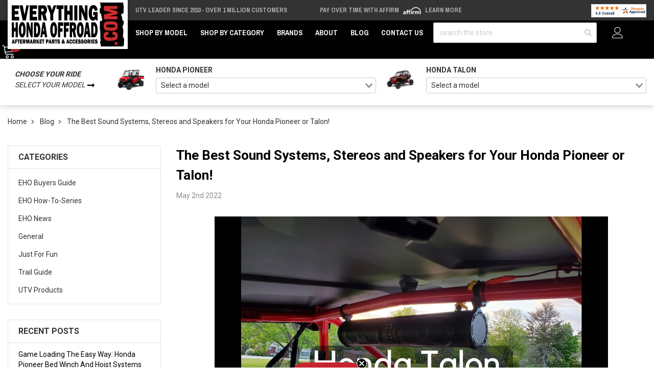

--- FILE ---
content_type: text/html;charset=UTF-8
request_url: https://imgs.signifyd.com/fp/ls_fp.html;CIS3SID=8F0C83E55CC8BC44D9F6A89129704695?org_id=w2txo5aa&session_id=stores/8rjzosbkdo-hxrkxpeqgq6vvgk6&nonce=4c87780f88fc7810
body_size: 15359
content:
<!DOCTYPE html><html lang="en"><title>empty</title><body><script type="text/javascript">var td_1m=td_1m||{};td_1m.td_5X=function(td_n,td_I){try{var td_C=[""];var td_E=0;for(var td_l=0;td_l<td_I.length;++td_l){td_C.push(String.fromCharCode(td_n.charCodeAt(td_E)^td_I.charCodeAt(td_l)));td_E++;
if(td_E>=td_n.length){td_E=0;}}return td_C.join("");}catch(td_D){return null;}};td_1m.td_5J=function(td_d){if(!String||!String.fromCharCode||!parseInt){return null;}try{this.td_c=td_d;this.td_d="";this.td_f=function(td_P,td_O){if(0===this.td_d.length){var td_K=this.td_c.substr(0,32);
var td_Y="";for(var td_r=32;td_r<td_d.length;td_r+=2){td_Y+=String.fromCharCode(parseInt(td_d.substr(td_r,2),16));}this.td_d=td_1m.td_5X(td_K,td_Y);}if(this.td_d.substr){return this.td_d.substr(td_P,td_O);
}};}catch(td_C){}return null;};td_1m.td_2C=function(td_V){if(td_V===null||td_V.length===null||!String||!String.fromCharCode){return null;}var td_X=null;try{var td_D="";var td_v=[];var td_j=String.fromCharCode(48)+String.fromCharCode(48)+String.fromCharCode(48);
var td_K=0;for(var td_u=0;td_u<td_V.length;++td_u){if(65+td_K>=126){td_K=0;}var td_i=(td_j+td_V.charCodeAt(td_K++)).slice(-3);td_v.push(td_i);}var td_n=td_v.join("");td_K=0;for(var td_u=0;td_u<td_n.length;
++td_u){if(65+td_K>=126){td_K=0;}var td_Z=String.fromCharCode(65+td_K++);if(td_Z!==[][[]]+""){td_D+=td_Z;}}td_X=td_1m.td_5X(td_D,td_n);}catch(td_m){return null;}return td_X;};td_1m.td_0z=function(td_R){if(td_R===null||td_R.length===null){return null;
}var td_P="";try{var td_G="";var td_l=0;for(var td_d=0;td_d<td_R.length;++td_d){if(65+td_l>=126){td_l=0;}var td_r=String.fromCharCode(65+td_l++);if(td_r!==[][[]]+""){td_G+=td_r;}}var td_N=td_1m.td_5X(td_G,td_R);
var td_x=td_N.match(/.{1,3}/g);for(var td_d=0;td_d<td_x.length;++td_d){td_P+=String.fromCharCode(parseInt(td_x[td_d],10));}}catch(td_y){return null;}return td_P;};td_1m.tdz_92950662a690493086cf300513acbadc=new td_1m.td_5J("\x39\x32\x39\x35\x30\x36\x36\x32\x61\x36\x39\x30\x34\x39\x33\x30\x38\x36\x63\x66\x33\x30\x30\x35\x31\x33\x61\x63\x62\x61\x64\x63\x34\x61\x34\x36\x34\x62\x35\x63\x35\x65\x35\x31\x35\x30\x34\x37\x30\x66\x35\x35\x34\x64\x35\x39\x35\x62\x35\x37\x36\x38\x35\x66\x35\x61\x35\x63\x30\x36\x30\x35\x34\x37\x31\x30\x37\x31\x34\x37\x34\x33\x35\x32\x31\x38\x33\x65\x31\x37\x30\x66\x30\x66\x30\x64\x35\x36\x34\x35\x35\x37\x35\x36\x35\x66\x35\x62\x34\x36\x35\x65\x30\x34\x34\x32\x35\x63\x35\x66\x35\x61\x35\x35\x35\x63\x35\x31\x35\x63");
function td_n(td_A,td_v,td_r){if(typeof td_r===[][[]]+""||td_r===null){td_r=0;}else{if(td_r<0){td_r=Math.max(0,td_A.length+td_r);}}for(var td_k=td_r,td_I=td_A.length;td_k<td_I;td_k++){if(td_A[td_k]===td_v){return td_k;
}}return -1;}function td_S(td_Y,td_m,td_I){return td_Y.indexOf(td_m,td_I);}function td_J(td_i){if(typeof td_i!==((typeof(td_1m.tdz_92950662a690493086cf300513acbadc)!=="undefined"&&typeof(td_1m.tdz_92950662a690493086cf300513acbadc.td_f)!=="undefined")?(td_1m.tdz_92950662a690493086cf300513acbadc.td_f(0,6)):null)||td_i===null||typeof td_i.replace===[][[]]+""||td_i.replace===null){return null;
}return td_i.replace(/^\s+|\s+$/g,"");}function td_P(td_R){if(typeof td_R!==((typeof(td_1m.tdz_92950662a690493086cf300513acbadc)!=="undefined"&&typeof(td_1m.tdz_92950662a690493086cf300513acbadc.td_f)!=="undefined")?(td_1m.tdz_92950662a690493086cf300513acbadc.td_f(0,6)):null)||td_R===null||typeof td_R.trim===[][[]]+""||td_R.trim===null){return null;
}return td_R.trim();}function td_5T(td_g){if(typeof td_g!==((typeof(td_1m.tdz_92950662a690493086cf300513acbadc)!=="undefined"&&typeof(td_1m.tdz_92950662a690493086cf300513acbadc.td_f)!=="undefined")?(td_1m.tdz_92950662a690493086cf300513acbadc.td_f(0,6)):null)||td_g===null||typeof td_g.trim===[][[]]+""||td_g.trim===null){return null;
}return td_g.trim();}function td_6w(td_i,td_s,td_k){return td_i.indexOf(td_s,td_k);}function td_b(){return Date.now();}function td_Z(){return new Date().getTime();}function td_y(){return performance.now();
}function td_M(){return window.performance.now();}function td_6k(td_k){return parseFloat(td_k);}function td_5R(td_k){return parseInt(td_k);}function td_5c(td_R){return isNaN(td_R);}function td_1K(td_r){return isFinite(td_r);
}function td_T(){if(typeof Number.parseFloat!==[][[]]+""&&typeof Number.parseInt!==[][[]]+""){td_6k=Number.parseFloat;td_5R=Number.parseInt;}else{if(typeof parseFloat!==[][[]]+""&&typeof parseInt!==[][[]]+""){td_6k=parseFloat;
td_5R=parseInt;}else{td_6k=null;td_5R=null;}}if(typeof Number.isNaN!==[][[]]+""){td_5c=Number.isNaN;}else{if(typeof isNaN!==[][[]]+""){td_5c=isNaN;}else{td_5c=null;}}if(typeof Number.isFinite!==[][[]]+""){td_1K=Number.isFinite;
}else{if(typeof isFinite!==[][[]]+""){td_1K=isFinite;}else{td_1K=null;}}}function td_d(){if(!Array.prototype.indexOf){td_6w=td_n;}else{td_6w=td_S;}if(typeof String.prototype.trim!==((typeof(td_1m.tdz_92950662a690493086cf300513acbadc)!=="undefined"&&typeof(td_1m.tdz_92950662a690493086cf300513acbadc.td_f)!=="undefined")?(td_1m.tdz_92950662a690493086cf300513acbadc.td_f(6,8)):null)){td_5T=td_J;
}else{td_5T=td_P;}if(typeof Date.now===[][[]]+""){td_b=td_Z;}var td_G=false;if(typeof performance===[][[]]+""||typeof performance.now===[][[]]+""){if(typeof window.performance!==[][[]]+""&&typeof window.performance.now!==[][[]]+""){td_y=td_M;
}else{td_y=td_b;td_G=true;}}if(!td_G){var td_K=td_y();var td_Y=td_K.toFixed();if(td_K===td_Y){td_y=td_b;}}if(typeof Array.isArray===[][[]]+""){Array.isArray=function(td_R){return Object.prototype.toString.call(td_R)===((typeof(td_1m.tdz_92950662a690493086cf300513acbadc)!=="undefined"&&typeof(td_1m.tdz_92950662a690493086cf300513acbadc.td_f)!=="undefined")?(td_1m.tdz_92950662a690493086cf300513acbadc.td_f(14,14)):null);
};}td_T();}function td_5Y(td_i){if(typeof document.readyState!==[][[]]+""&&document.readyState!==null&&typeof document.readyState!==((typeof(td_1m.tdz_92950662a690493086cf300513acbadc)!=="undefined"&&typeof(td_1m.tdz_92950662a690493086cf300513acbadc.td_f)!=="undefined")?(td_1m.tdz_92950662a690493086cf300513acbadc.td_f(28,7)):null)&&document.readyState===((typeof(td_1m.tdz_92950662a690493086cf300513acbadc)!=="undefined"&&typeof(td_1m.tdz_92950662a690493086cf300513acbadc.td_f)!=="undefined")?(td_1m.tdz_92950662a690493086cf300513acbadc.td_f(35,8)):null)){td_i();
}else{if(typeof document.readyState===[][[]]+""){setTimeout(td_i,300);}else{var td_A=200;var td_w;if(typeof window!==[][[]]+""&&typeof window!==((typeof(td_1m.tdz_92950662a690493086cf300513acbadc)!=="undefined"&&typeof(td_1m.tdz_92950662a690493086cf300513acbadc.td_f)!=="undefined")?(td_1m.tdz_92950662a690493086cf300513acbadc.td_f(28,7)):null)&&window!==null){td_w=window;
}else{td_w=document.body;}if(td_w.addEventListener){td_w.addEventListener(Number(343388).toString(25),function(){setTimeout(td_i,td_A);},false);}else{if(td_w.attachEvent){td_w.attachEvent(((typeof(td_1m.tdz_92950662a690493086cf300513acbadc)!=="undefined"&&typeof(td_1m.tdz_92950662a690493086cf300513acbadc.td_f)!=="undefined")?(td_1m.tdz_92950662a690493086cf300513acbadc.td_f(43,6)):null),function(){setTimeout(td_i,td_A);
},false);}else{var td_O=td_w.onload;td_w.onload=new function(){var td_r=true;if(td_O!==null&&typeof td_O===((typeof(td_1m.tdz_92950662a690493086cf300513acbadc)!=="undefined"&&typeof(td_1m.tdz_92950662a690493086cf300513acbadc.td_f)!=="undefined")?(td_1m.tdz_92950662a690493086cf300513acbadc.td_f(6,8)):null)){td_r=td_O();
}setTimeout(td_i,td_A);td_w.onload=td_O;return td_r;};}}}}}function td_V(){if(typeof td_4b!==[][[]]+""){td_4b();}if(typeof td_2S!==[][[]]+""){td_2S();}if(typeof td_5E!==[][[]]+""){td_5E();}if(typeof td_2x!==[][[]]+""){if(typeof td_2t!==[][[]]+""&&td_2t!==null){td_2x(td_2t,false);
}if(typeof td_2v!==[][[]]+""&&td_2v!==null){td_2x(td_2v,true);}}if(typeof tmx_link_scan!==[][[]]+""){tmx_link_scan();}if(typeof td_0d!==[][[]]+""){td_0d();}if(typeof td_1g!==[][[]]+""){td_1g.start();}if(typeof td_5n!==[][[]]+""){td_5n.start();
}if(typeof td_1H!==[][[]]+""){td_1H();}}function td_3c(){try{td_1m.td_1o();td_1m.td_0R(document);td_0y.td_5Z();td_d();var td_c="1";if(typeof td_1m.td_2H!==[][[]]+""&&td_1m.td_2H!==null&&td_1m.td_2H===td_c){td_V();
}else{td_5Y(td_V);}}catch(td_k){}}td_1m.tdz_a3531c103f83456db01fa6987e30b854=new td_1m.td_5J("\x61\x33\x35\x33\x31\x63\x31\x30\x33\x66\x38\x33\x34\x35\x36\x64\x62\x30\x31\x66\x61\x36\x39\x38\x37\x65\x33\x30\x62\x38\x35\x34\x30\x34\x35\x37\x30\x32\x30\x30\x35\x37\x35\x31\x30\x31\x35\x35\x35\x37\x30\x34\x35\x65\x30\x31\x35\x36\x30\x32\x30\x35\x34\x32\x30\x65\x35\x31\x36\x65\x30\x39\x30\x64\x35\x32\x30\x34\x31\x65\x35\x64\x30\x33\x30\x65\x35\x63\x31\x31\x35\x61\x30\x38\x31\x32\x30\x62\x35\x31\x30\x38\x35\x66\x34\x32\x30\x32\x30\x63");
var td_1m=td_1m||{};if(typeof td_1m.td_5F===[][[]]+""){td_1m.td_5F=[];}function td_0Q(td_vN){try{if(window.localStorage){var td_f8=null;var td_Z6=null;var td_R1=window.localStorage.getItem(((typeof(td_1m.tdz_a3531c103f83456db01fa6987e30b854)!=="undefined"&&typeof(td_1m.tdz_a3531c103f83456db01fa6987e30b854.td_f)!=="undefined")?(td_1m.tdz_a3531c103f83456db01fa6987e30b854.td_f(0,15)):null));
if(td_R1!==null){var td_Le=td_R1.split("_");if(td_Le.length===2){var td_wY=td_Le[1];if(td_wY<td_b()){window.localStorage.setItem(((typeof(td_1m.tdz_a3531c103f83456db01fa6987e30b854)!=="undefined"&&typeof(td_1m.tdz_a3531c103f83456db01fa6987e30b854.td_f)!=="undefined")?(td_1m.tdz_a3531c103f83456db01fa6987e30b854.td_f(0,15)):null),td_4n);
td_f8=td_4n.split("_")[0];td_Z6=td_Le[0];}else{td_f8=td_Le[0];}}else{if(td_Le.length===1){window.localStorage.setItem(((typeof(td_1m.tdz_a3531c103f83456db01fa6987e30b854)!=="undefined"&&typeof(td_1m.tdz_a3531c103f83456db01fa6987e30b854.td_f)!=="undefined")?(td_1m.tdz_a3531c103f83456db01fa6987e30b854.td_f(0,15)):null),td_Le[0]+"_"+td_4n.split("_")[1]);
td_f8=td_Le[0];}else{window.localStorage.setItem(((typeof(td_1m.tdz_a3531c103f83456db01fa6987e30b854)!=="undefined"&&typeof(td_1m.tdz_a3531c103f83456db01fa6987e30b854.td_f)!=="undefined")?(td_1m.tdz_a3531c103f83456db01fa6987e30b854.td_f(0,15)):null),td_4n);
td_f8=td_4n.split("_")[0];}}}else{window.localStorage.setItem(((typeof(td_1m.tdz_a3531c103f83456db01fa6987e30b854)!=="undefined"&&typeof(td_1m.tdz_a3531c103f83456db01fa6987e30b854.td_f)!=="undefined")?(td_1m.tdz_a3531c103f83456db01fa6987e30b854.td_f(0,15)):null),td_4n);
td_f8=td_4n.split("_")[0];}var td_s7="";if(td_Z6!==null){td_s7=((typeof(td_1m.tdz_a3531c103f83456db01fa6987e30b854)!=="undefined"&&typeof(td_1m.tdz_a3531c103f83456db01fa6987e30b854.td_f)!=="undefined")?(td_1m.tdz_a3531c103f83456db01fa6987e30b854.td_f(15,8)):null)+td_Z6;
}var td_aW=td_2m+td_s7;if(typeof td_vN!==[][[]]+""&&td_vN===true){td_aW+=((typeof(td_1m.tdz_a3531c103f83456db01fa6987e30b854)!=="undefined"&&typeof(td_1m.tdz_a3531c103f83456db01fa6987e30b854.td_f)!=="undefined")?(td_1m.tdz_a3531c103f83456db01fa6987e30b854.td_f(23,4)):null)+td_1m.td_4X(((typeof(td_1m.tdz_a3531c103f83456db01fa6987e30b854)!=="undefined"&&typeof(td_1m.tdz_a3531c103f83456db01fa6987e30b854.td_f)!=="undefined")?(td_1m.tdz_a3531c103f83456db01fa6987e30b854.td_f(27,4)):null)+td_f8,td_2Q);
}else{td_vN=false;td_aW+=((typeof(td_1m.tdz_a3531c103f83456db01fa6987e30b854)!=="undefined"&&typeof(td_1m.tdz_a3531c103f83456db01fa6987e30b854.td_f)!=="undefined")?(td_1m.tdz_a3531c103f83456db01fa6987e30b854.td_f(31,4)):null)+td_1m.td_4X(((typeof(td_1m.tdz_a3531c103f83456db01fa6987e30b854)!=="undefined"&&typeof(td_1m.tdz_a3531c103f83456db01fa6987e30b854.td_f)!=="undefined")?(td_1m.tdz_a3531c103f83456db01fa6987e30b854.td_f(35,4)):null)+td_f8,td_2Q);
}td_5o(td_aW,document);if(typeof td_2T!==[][[]]+""){td_2T(td_vN);}return td_aW;}}catch(td_jS){}}function td_6a(){td_1m.td_1o();td_1m.td_0R(document);td_d();td_0Q(true);}td_1m.td_5F.push(function(){var td_5L= new td_1m.td_5J("[base64]");td_4n=(td_5L)?td_5L.td_f(123,46):null;td_2m=(td_5L)?td_5L.td_f(0,123):null;td_2Q=(td_5L)?td_5L.td_f(169,34):null;});td_1m.tdz_6e9d096656a645c7ad1ec7fe814f480a=new td_1m.td_5J("\x36\x65\x39\x64\x30\x39\x36\x36\x35\x36\x61\x36\x34\x35\x63\x37\x61\x64\x31\x65\x63\x37\x66\x65\x38\x31\x34\x66\x34\x38\x30\x61\x30\x36\x35\x35\x30\x39\x35\x34\x30\x30\x30\x39\x30\x36\x30\x36");
var td_I=(function(){function td_QK(td_Ia,td_Qi){td_Ia=[td_Ia[0]>>>16,td_Ia[0]&65535,td_Ia[1]>>>16,td_Ia[1]&65535];td_Qi=[td_Qi[0]>>>16,td_Qi[0]&65535,td_Qi[1]>>>16,td_Qi[1]&65535];var td_AY=[0,0,0,0];
td_AY[3]+=td_Ia[3]+td_Qi[3];td_AY[2]+=td_AY[3]>>>16;td_AY[3]&=65535;td_AY[2]+=td_Ia[2]+td_Qi[2];td_AY[1]+=td_AY[2]>>>16;td_AY[2]&=65535;td_AY[1]+=td_Ia[1]+td_Qi[1];td_AY[0]+=td_AY[1]>>>16;td_AY[1]&=65535;
td_AY[0]+=td_Ia[0]+td_Qi[0];td_AY[0]&=65535;return[(td_AY[0]<<16)|td_AY[1],(td_AY[2]<<16)|td_AY[3]];}function td_Dy(td_Lv,td_zK){td_Lv=[td_Lv[0]>>>16,td_Lv[0]&65535,td_Lv[1]>>>16,td_Lv[1]&65535];td_zK=[td_zK[0]>>>16,td_zK[0]&65535,td_zK[1]>>>16,td_zK[1]&65535];
var td_YH=[0,0,0,0];td_YH[3]+=td_Lv[3]*td_zK[3];td_YH[2]+=td_YH[3]>>>16;td_YH[3]&=65535;td_YH[2]+=td_Lv[2]*td_zK[3];td_YH[1]+=td_YH[2]>>>16;td_YH[2]&=65535;td_YH[2]+=td_Lv[3]*td_zK[2];td_YH[1]+=td_YH[2]>>>16;
td_YH[2]&=65535;td_YH[1]+=td_Lv[1]*td_zK[3];td_YH[0]+=td_YH[1]>>>16;td_YH[1]&=65535;td_YH[1]+=td_Lv[2]*td_zK[2];td_YH[0]+=td_YH[1]>>>16;td_YH[1]&=65535;td_YH[1]+=td_Lv[3]*td_zK[1];td_YH[0]+=td_YH[1]>>>16;
td_YH[1]&=65535;td_YH[0]+=(td_Lv[0]*td_zK[3])+(td_Lv[1]*td_zK[2])+(td_Lv[2]*td_zK[1])+(td_Lv[3]*td_zK[0]);td_YH[0]&=65535;return[(td_YH[0]<<16)|td_YH[1],(td_YH[2]<<16)|td_YH[3]];}function td_hS(td_o5,td_hK){td_hK%=64;
if(td_hK===32){return[td_o5[1],td_o5[0]];}else{if(td_hK<32){return[(td_o5[0]<<td_hK)|(td_o5[1]>>>(32-td_hK)),(td_o5[1]<<td_hK)|(td_o5[0]>>>(32-td_hK))];}else{td_hK-=32;return[(td_o5[1]<<td_hK)|(td_o5[0]>>>(32-td_hK)),(td_o5[0]<<td_hK)|(td_o5[1]>>>(32-td_hK))];
}}}function td_cd(td_BR,td_TA){td_TA%=64;if(td_TA===0){return td_BR;}else{if(td_TA<32){return[(td_BR[0]<<td_TA)|(td_BR[1]>>>(32-td_TA)),td_BR[1]<<td_TA];}else{return[td_BR[1]<<(td_TA-32),0];}}}function td_YS(td_bU,td_sD){return[td_bU[0]^td_sD[0],td_bU[1]^td_sD[1]];
}function td_GF(td_GN){td_GN=td_YS(td_GN,[0,td_GN[0]>>>1]);td_GN=td_Dy(td_GN,[4283543511,3981806797]);td_GN=td_YS(td_GN,[0,td_GN[0]>>>1]);td_GN=td_Dy(td_GN,[3301882366,444984403]);td_GN=td_YS(td_GN,[0,td_GN[0]>>>1]);
return td_GN;}function td_kj(td_To,td_KF){td_To=td_To||"";td_KF=td_KF||0;var td_Os=td_To.length%16;var td_Ti=td_To.length-td_Os;var td_M1=[0,td_KF];var td_E0=[0,td_KF];var td_Lf=[0,0];var td_rz=[0,0];var td_Ym=[2277735313,289559509];
var td_Bg=[1291169091,658871167];for(var td_TL=0;td_TL<td_Ti;td_TL=td_TL+16){td_Lf=[((td_To.charCodeAt(td_TL+4)&255))|((td_To.charCodeAt(td_TL+5)&255)<<8)|((td_To.charCodeAt(td_TL+6)&255)<<16)|((td_To.charCodeAt(td_TL+7)&255)<<24),((td_To.charCodeAt(td_TL)&255))|((td_To.charCodeAt(td_TL+1)&255)<<8)|((td_To.charCodeAt(td_TL+2)&255)<<16)|((td_To.charCodeAt(td_TL+3)&255)<<24)];
td_rz=[((td_To.charCodeAt(td_TL+12)&255))|((td_To.charCodeAt(td_TL+13)&255)<<8)|((td_To.charCodeAt(td_TL+14)&255)<<16)|((td_To.charCodeAt(td_TL+15)&255)<<24),((td_To.charCodeAt(td_TL+8)&255))|((td_To.charCodeAt(td_TL+9)&255)<<8)|((td_To.charCodeAt(td_TL+10)&255)<<16)|((td_To.charCodeAt(td_TL+11)&255)<<24)];
td_Lf=td_Dy(td_Lf,td_Ym);td_Lf=td_hS(td_Lf,31);td_Lf=td_Dy(td_Lf,td_Bg);td_M1=td_YS(td_M1,td_Lf);td_M1=td_hS(td_M1,27);td_M1=td_QK(td_M1,td_E0);td_M1=td_QK(td_Dy(td_M1,[0,5]),[0,1390208809]);td_rz=td_Dy(td_rz,td_Bg);
td_rz=td_hS(td_rz,33);td_rz=td_Dy(td_rz,td_Ym);td_E0=td_YS(td_E0,td_rz);td_E0=td_hS(td_E0,31);td_E0=td_QK(td_E0,td_M1);td_E0=td_QK(td_Dy(td_E0,[0,5]),[0,944331445]);}td_Lf=[0,0];td_rz=[0,0];switch(td_Os){case 15:td_rz=td_YS(td_rz,td_cd([0,td_To.charCodeAt(td_TL+14)],48));
case 14:td_rz=td_YS(td_rz,td_cd([0,td_To.charCodeAt(td_TL+13)],40));case 13:td_rz=td_YS(td_rz,td_cd([0,td_To.charCodeAt(td_TL+12)],32));case 12:td_rz=td_YS(td_rz,td_cd([0,td_To.charCodeAt(td_TL+11)],24));
case 11:td_rz=td_YS(td_rz,td_cd([0,td_To.charCodeAt(td_TL+10)],16));case 10:td_rz=td_YS(td_rz,td_cd([0,td_To.charCodeAt(td_TL+9)],8));case 9:td_rz=td_YS(td_rz,[0,td_To.charCodeAt(td_TL+8)]);td_rz=td_Dy(td_rz,td_Bg);
td_rz=td_hS(td_rz,33);td_rz=td_Dy(td_rz,td_Ym);td_E0=td_YS(td_E0,td_rz);case 8:td_Lf=td_YS(td_Lf,td_cd([0,td_To.charCodeAt(td_TL+7)],56));case 7:td_Lf=td_YS(td_Lf,td_cd([0,td_To.charCodeAt(td_TL+6)],48));
case 6:td_Lf=td_YS(td_Lf,td_cd([0,td_To.charCodeAt(td_TL+5)],40));case 5:td_Lf=td_YS(td_Lf,td_cd([0,td_To.charCodeAt(td_TL+4)],32));case 4:td_Lf=td_YS(td_Lf,td_cd([0,td_To.charCodeAt(td_TL+3)],24));case 3:td_Lf=td_YS(td_Lf,td_cd([0,td_To.charCodeAt(td_TL+2)],16));
case 2:td_Lf=td_YS(td_Lf,td_cd([0,td_To.charCodeAt(td_TL+1)],8));case 1:td_Lf=td_YS(td_Lf,[0,td_To.charCodeAt(td_TL)]);td_Lf=td_Dy(td_Lf,td_Ym);td_Lf=td_hS(td_Lf,31);td_Lf=td_Dy(td_Lf,td_Bg);td_M1=td_YS(td_M1,td_Lf);
}td_M1=td_YS(td_M1,[0,td_To.length]);td_E0=td_YS(td_E0,[0,td_To.length]);td_M1=td_QK(td_M1,td_E0);td_E0=td_QK(td_E0,td_M1);td_M1=td_GF(td_M1);td_E0=td_GF(td_E0);td_M1=td_QK(td_M1,td_E0);td_E0=td_QK(td_E0,td_M1);
return(((typeof(td_1m.tdz_6e9d096656a645c7ad1ec7fe814f480a)!=="undefined"&&typeof(td_1m.tdz_6e9d096656a645c7ad1ec7fe814f480a.td_f)!=="undefined")?(td_1m.tdz_6e9d096656a645c7ad1ec7fe814f480a.td_f(0,8)):null)+(td_M1[0]>>>0).toString(16)).slice(-8)+(((typeof(td_1m.tdz_6e9d096656a645c7ad1ec7fe814f480a)!=="undefined"&&typeof(td_1m.tdz_6e9d096656a645c7ad1ec7fe814f480a.td_f)!=="undefined")?(td_1m.tdz_6e9d096656a645c7ad1ec7fe814f480a.td_f(0,8)):null)+(td_M1[1]>>>0).toString(16)).slice(-8)+(((typeof(td_1m.tdz_6e9d096656a645c7ad1ec7fe814f480a)!=="undefined"&&typeof(td_1m.tdz_6e9d096656a645c7ad1ec7fe814f480a.td_f)!=="undefined")?(td_1m.tdz_6e9d096656a645c7ad1ec7fe814f480a.td_f(0,8)):null)+(td_E0[0]>>>0).toString(16)).slice(-8)+(((typeof(td_1m.tdz_6e9d096656a645c7ad1ec7fe814f480a)!=="undefined"&&typeof(td_1m.tdz_6e9d096656a645c7ad1ec7fe814f480a.td_f)!=="undefined")?(td_1m.tdz_6e9d096656a645c7ad1ec7fe814f480a.td_f(0,8)):null)+(td_E0[1]>>>0).toString(16)).slice(-8);
}return{murmur3_hash128:td_kj};})();function td_5z(td_AM,td_D3){return td_I.murmur3_hash128(td_AM,td_D3);}var td_1V={};td_1V.td_1A=function(td_c,td_Z){td_Z=(typeof td_Z===[][[]]+"")?true:td_Z;if(td_Z){td_c=td_1e.td_0D(td_c);}var td_o=[1518500249,1859775393,2400959708,3395469782];td_c+=String.fromCharCode(128);
var td_F=td_c.length/4+2;var td_d=Math.ceil(td_F/16);var td_b=new Array(td_d);for(var td_r=0;td_r<td_d;td_r++){td_b[td_r]=new Array(16);for(var td_K=0;td_K<16;td_K++){td_b[td_r][td_K]=(td_c.charCodeAt(td_r*64+td_K*4)<<24)|(td_c.charCodeAt(td_r*64+td_K*4+1)<<16)|(td_c.charCodeAt(td_r*64+td_K*4+2)<<8)|(td_c.charCodeAt(td_r*64+td_K*4+3));
}}td_b[td_d-1][14]=((td_c.length-1)*8)/Math.pow(2,32);td_b[td_d-1][14]=Math.floor(td_b[td_d-1][14]);td_b[td_d-1][15]=((td_c.length-1)*8)&4294967295;var td_S=1732584193;var td_s=4023233417;var td_g=2562383102;
var td_T=271733878;var td_v=3285377520;var td_Y=new Array(80);var td_y,td_n,td_V,td_J,td_w;for(var td_r=0;td_r<td_d;td_r++){for(var td_m=0;td_m<16;td_m++){td_Y[td_m]=td_b[td_r][td_m];}for(var td_m=16;td_m<80;
td_m++){td_Y[td_m]=td_1V.td_5v(td_Y[td_m-3]^td_Y[td_m-8]^td_Y[td_m-14]^td_Y[td_m-16],1);}td_y=td_S;td_n=td_s;td_V=td_g;td_J=td_T;td_w=td_v;for(var td_m=0;td_m<80;td_m++){var td_k=Math.floor(td_m/20);var td_G=(td_1V.td_5v(td_y,5)+td_1V.f(td_k,td_n,td_V,td_J)+td_w+td_o[td_k]+td_Y[td_m])&4294967295;
td_w=td_J;td_J=td_V;td_V=td_1V.td_5v(td_n,30);td_n=td_y;td_y=td_G;}td_S=(td_S+td_y)&4294967295;td_s=(td_s+td_n)&4294967295;td_g=(td_g+td_V)&4294967295;td_T=(td_T+td_J)&4294967295;td_v=(td_v+td_w)&4294967295;
}return td_1V.td_6v(td_S)+td_1V.td_6v(td_s)+td_1V.td_6v(td_g)+td_1V.td_6v(td_T)+td_1V.td_6v(td_v);};td_1V.f=function(td_A,td_n,td_Z,td_w){switch(td_A){case 0:return(td_n&td_Z)^(~td_n&td_w);case 1:return td_n^td_Z^td_w;
case 2:return(td_n&td_Z)^(td_n&td_w)^(td_Z&td_w);case 3:return td_n^td_Z^td_w;}};td_1V.td_5v=function(td_c,td_Y){return(td_c<<td_Y)|(td_c>>>(32-td_Y));};td_1V.td_6v=function(td_M){var td_m="",td_w;for(var td_c=7;
td_c>=0;td_c--){td_w=(td_M>>>(td_c*4))&15;td_m+=td_w.toString(16);}return td_m;};var td_1e={};td_1e.td_0D=function(td_y){var td_r=td_y.replace(/[\u0080-\u07ff]/g,function(td_G){var td_w=td_G.charCodeAt(0);
return String.fromCharCode(192|td_w>>6,128|td_w&63);});td_r=td_r.replace(/[\u0800-\uffff]/g,function(td_s){var td_b=td_s.charCodeAt(0);return String.fromCharCode(224|td_b>>12,128|td_b>>6&63,128|td_b&63);
});return td_r;};function td_2V(td_d){return td_1V.td_1A(td_d,true);}td_1m.tdz_8d1cc5a8c7e2413881d8dcb83dc6f07e=new td_1m.td_5J("\x38\x64\x31\x63\x63\x35\x61\x38\x63\x37\x65\x32\x34\x31\x33\x38\x38\x31\x64\x38\x64\x63\x62\x38\x33\x64\x63\x36\x66\x30\x37\x65\x35\x31\x30\x61\x34\x31\x31\x36\x31\x37\x31\x35\x30\x38\x34\x62\x34\x33\x35\x65\x30\x62\x34\x34\x35\x35\x35\x64\x35\x61\x35\x63\x31\x38\x34\x35\x31\x64\x34\x38\x30\x31\x30\x63\x30\x30\x35\x32\x35\x36\x30\x37\x31\x37\x30\x36\x35\x37\x30\x32\x30\x34\x35\x31\x30\x64\x35\x32\x30\x36\x35\x62\x35\x61\x35\x34\x30\x33\x35\x62\x30\x37\x35\x32\x30\x33\x36\x39\x35\x62\x35\x33\x35\x39\x35\x64\x35\x62\x34\x35\x34\x34\x37\x39\x31\x36\x31\x31\x30\x33\x34\x31\x36\x65\x31\x37\x31\x37\x34\x34\x30\x66\x35\x65\x35\x30");
td_0j=function(){var td_n2=((typeof(td_1m.tdz_8d1cc5a8c7e2413881d8dcb83dc6f07e)!=="undefined"&&typeof(td_1m.tdz_8d1cc5a8c7e2413881d8dcb83dc6f07e.td_f)!=="undefined")?(td_1m.tdz_8d1cc5a8c7e2413881d8dcb83dc6f07e.td_f(0,21)):null);
var td_mg=typeof window===((typeof(td_1m.tdz_8d1cc5a8c7e2413881d8dcb83dc6f07e)!=="undefined"&&typeof(td_1m.tdz_8d1cc5a8c7e2413881d8dcb83dc6f07e.td_f)!=="undefined")?(td_1m.tdz_8d1cc5a8c7e2413881d8dcb83dc6f07e.td_f(21,6)):null);
var td_dp=td_mg?window:{};if(td_dp.JS_SHA256_NO_WINDOW){td_mg=false;}var td_q2=!td_dp.JS_SHA256_NO_ARRAY_BUFFER&&typeof ArrayBuffer!==[][[]]+"";var td_PD=((typeof(td_1m.tdz_8d1cc5a8c7e2413881d8dcb83dc6f07e)!=="undefined"&&typeof(td_1m.tdz_8d1cc5a8c7e2413881d8dcb83dc6f07e.td_f)!=="undefined")?(td_1m.tdz_8d1cc5a8c7e2413881d8dcb83dc6f07e.td_f(27,16)):null).split("");
var td_iq=[-2147483648,8388608,32768,128];var td_Sl=[24,16,8,0];var td_ri=[1116352408,1899447441,3049323471,3921009573,961987163,1508970993,2453635748,2870763221,3624381080,310598401,607225278,1426881987,1925078388,2162078206,2614888103,3248222580,3835390401,4022224774,264347078,604807628,770255983,1249150122,1555081692,1996064986,2554220882,2821834349,2952996808,3210313671,3336571891,3584528711,113926993,338241895,666307205,773529912,1294757372,1396182291,1695183700,1986661051,2177026350,2456956037,2730485921,2820302411,3259730800,3345764771,3516065817,3600352804,4094571909,275423344,430227734,506948616,659060556,883997877,958139571,1322822218,1537002063,1747873779,1955562222,2024104815,2227730452,2361852424,2428436474,2756734187,3204031479,3329325298];
var td_I=[];if(td_dp.JS_SHA256_NO_NODE_JS||!Array.isArray){Array.isArray=function(td_c1){return Object.prototype.toString.call(td_c1)===((typeof(td_1m.tdz_8d1cc5a8c7e2413881d8dcb83dc6f07e)!=="undefined"&&typeof(td_1m.tdz_8d1cc5a8c7e2413881d8dcb83dc6f07e.td_f)!=="undefined")?(td_1m.tdz_8d1cc5a8c7e2413881d8dcb83dc6f07e.td_f(43,14)):null);
};}if(td_q2&&(td_dp.JS_SHA256_NO_ARRAY_BUFFER_IS_VIEW||!ArrayBuffer.isView)){ArrayBuffer.isView=function(td_Jb){return typeof td_Jb===((typeof(td_1m.tdz_8d1cc5a8c7e2413881d8dcb83dc6f07e)!=="undefined"&&typeof(td_1m.tdz_8d1cc5a8c7e2413881d8dcb83dc6f07e.td_f)!=="undefined")?(td_1m.tdz_8d1cc5a8c7e2413881d8dcb83dc6f07e.td_f(21,6)):null)&&td_Jb.buffer&&td_Jb.buffer.constructor===ArrayBuffer;
};}instance=new td_VN(false,false);this.update=function(td_Ro){instance.update(td_Ro);};this.hash=function(td_MW){instance.update(td_MW);return instance.toString();};this.toString=function(){return instance.toString();
};function td_VN(){this.blocks=[0,0,0,0,0,0,0,0,0,0,0,0,0,0,0,0,0];this.h0=1779033703;this.h1=3144134277;this.h2=1013904242;this.h3=2773480762;this.h4=1359893119;this.h5=2600822924;this.h6=528734635;this.h7=1541459225;
this.block=this.start=this.bytes=this.hBytes=0;this.finalized=this.hashed=false;this.first=true;}td_VN.prototype.update=function(td_RR){if(this.finalized){return;}var td_Mf,td_Qy=typeof td_RR;if(td_Qy!==((typeof(td_1m.tdz_8d1cc5a8c7e2413881d8dcb83dc6f07e)!=="undefined"&&typeof(td_1m.tdz_8d1cc5a8c7e2413881d8dcb83dc6f07e.td_f)!=="undefined")?(td_1m.tdz_8d1cc5a8c7e2413881d8dcb83dc6f07e.td_f(57,6)):null)){if(td_Qy===((typeof(td_1m.tdz_8d1cc5a8c7e2413881d8dcb83dc6f07e)!=="undefined"&&typeof(td_1m.tdz_8d1cc5a8c7e2413881d8dcb83dc6f07e.td_f)!=="undefined")?(td_1m.tdz_8d1cc5a8c7e2413881d8dcb83dc6f07e.td_f(21,6)):null)){if(td_RR===null){throw new Error(td_n2);
}else{if(td_q2&&td_RR.constructor===ArrayBuffer){td_RR=new Uint8Array(td_RR);}else{if(!Array.isArray(td_RR)){if(!td_q2||!ArrayBuffer.isView(td_RR)){throw new Error(td_n2);}}}}}else{throw new Error(td_n2);
}td_Mf=true;}var td_Sn,td_bZ=0,td_LW,td_Fc=td_RR.length,td_fn=this.blocks;while(td_bZ<td_Fc){if(this.hashed){this.hashed=false;td_fn[0]=this.block;td_fn[16]=td_fn[1]=td_fn[2]=td_fn[3]=td_fn[4]=td_fn[5]=td_fn[6]=td_fn[7]=td_fn[8]=td_fn[9]=td_fn[10]=td_fn[11]=td_fn[12]=td_fn[13]=td_fn[14]=td_fn[15]=0;
}if(td_Mf){for(td_LW=this.start;td_bZ<td_Fc&&td_LW<64;++td_bZ){td_fn[td_LW>>2]|=td_RR[td_bZ]<<td_Sl[td_LW++&3];}}else{for(td_LW=this.start;td_bZ<td_Fc&&td_LW<64;++td_bZ){td_Sn=td_RR.charCodeAt(td_bZ);if(td_Sn<128){td_fn[td_LW>>2]|=td_Sn<<td_Sl[td_LW++&3];
}else{if(td_Sn<2048){td_fn[td_LW>>2]|=(192|(td_Sn>>6))<<td_Sl[td_LW++&3];td_fn[td_LW>>2]|=(128|(td_Sn&63))<<td_Sl[td_LW++&3];}else{if(td_Sn<55296||td_Sn>=57344){td_fn[td_LW>>2]|=(224|(td_Sn>>12))<<td_Sl[td_LW++&3];
td_fn[td_LW>>2]|=(128|((td_Sn>>6)&63))<<td_Sl[td_LW++&3];td_fn[td_LW>>2]|=(128|(td_Sn&63))<<td_Sl[td_LW++&3];}else{td_Sn=65536+(((td_Sn&1023)<<10)|(td_RR.charCodeAt(++td_bZ)&1023));td_fn[td_LW>>2]|=(240|(td_Sn>>18))<<td_Sl[td_LW++&3];
td_fn[td_LW>>2]|=(128|((td_Sn>>12)&63))<<td_Sl[td_LW++&3];td_fn[td_LW>>2]|=(128|((td_Sn>>6)&63))<<td_Sl[td_LW++&3];td_fn[td_LW>>2]|=(128|(td_Sn&63))<<td_Sl[td_LW++&3];}}}}}this.lastByteIndex=td_LW;this.bytes+=td_LW-this.start;
if(td_LW>=64){this.block=td_fn[16];this.start=td_LW-64;this.hash();this.hashed=true;}else{this.start=td_LW;}}if(this.bytes>4294967295){this.hBytes+=this.bytes/4294967296<<0;this.bytes=this.bytes%4294967296;
}return this;};td_VN.prototype.finalize=function(){if(this.finalized){return;}this.finalized=true;var td_r8=this.blocks,td_O9=this.lastByteIndex;td_r8[16]=this.block;td_r8[td_O9>>2]|=td_iq[td_O9&3];this.block=td_r8[16];
if(td_O9>=56){if(!this.hashed){this.hash();}td_r8[0]=this.block;td_r8[16]=td_r8[1]=td_r8[2]=td_r8[3]=td_r8[4]=td_r8[5]=td_r8[6]=td_r8[7]=td_r8[8]=td_r8[9]=td_r8[10]=td_r8[11]=td_r8[12]=td_r8[13]=td_r8[14]=td_r8[15]=0;
}td_r8[14]=this.hBytes<<3|this.bytes>>>29;td_r8[15]=this.bytes<<3;this.hash();};td_VN.prototype.hash=function(){var td_tz=this.h0,td_XG=this.h1,td_Iu=this.h2,td_Wr=this.h3,td_iB=this.h4,td_W4=this.h5,td_ns=this.h6,td_te=this.h7,td_jy=this.blocks,td_ry,td_mX,td_F7,td_Gt,td_yP,td_TA,td_ip,td_OE,td_PW,td_R8,td_Q2;
for(td_ry=16;td_ry<64;++td_ry){td_yP=td_jy[td_ry-15];td_mX=((td_yP>>>7)|(td_yP<<25))^((td_yP>>>18)|(td_yP<<14))^(td_yP>>>3);td_yP=td_jy[td_ry-2];td_F7=((td_yP>>>17)|(td_yP<<15))^((td_yP>>>19)|(td_yP<<13))^(td_yP>>>10);
td_jy[td_ry]=td_jy[td_ry-16]+td_mX+td_jy[td_ry-7]+td_F7<<0;}td_Q2=td_XG&td_Iu;for(td_ry=0;td_ry<64;td_ry+=4){if(this.first){td_OE=704751109;td_yP=td_jy[0]-210244248;td_te=td_yP-1521486534<<0;td_Wr=td_yP+143694565<<0;
this.first=false;}else{td_mX=((td_tz>>>2)|(td_tz<<30))^((td_tz>>>13)|(td_tz<<19))^((td_tz>>>22)|(td_tz<<10));td_F7=((td_iB>>>6)|(td_iB<<26))^((td_iB>>>11)|(td_iB<<21))^((td_iB>>>25)|(td_iB<<7));td_OE=td_tz&td_XG;
td_Gt=td_OE^(td_tz&td_Iu)^td_Q2;td_ip=(td_iB&td_W4)^(~td_iB&td_ns);td_yP=td_te+td_F7+td_ip+td_ri[td_ry]+td_jy[td_ry];td_TA=td_mX+td_Gt;td_te=td_Wr+td_yP<<0;td_Wr=td_yP+td_TA<<0;}td_mX=((td_Wr>>>2)|(td_Wr<<30))^((td_Wr>>>13)|(td_Wr<<19))^((td_Wr>>>22)|(td_Wr<<10));
td_F7=((td_te>>>6)|(td_te<<26))^((td_te>>>11)|(td_te<<21))^((td_te>>>25)|(td_te<<7));td_PW=td_Wr&td_tz;td_Gt=td_PW^(td_Wr&td_XG)^td_OE;td_ip=(td_te&td_iB)^(~td_te&td_W4);td_yP=td_ns+td_F7+td_ip+td_ri[td_ry+1]+td_jy[td_ry+1];
td_TA=td_mX+td_Gt;td_ns=td_Iu+td_yP<<0;td_Iu=td_yP+td_TA<<0;td_mX=((td_Iu>>>2)|(td_Iu<<30))^((td_Iu>>>13)|(td_Iu<<19))^((td_Iu>>>22)|(td_Iu<<10));td_F7=((td_ns>>>6)|(td_ns<<26))^((td_ns>>>11)|(td_ns<<21))^((td_ns>>>25)|(td_ns<<7));
td_R8=td_Iu&td_Wr;td_Gt=td_R8^(td_Iu&td_tz)^td_PW;td_ip=(td_ns&td_te)^(~td_ns&td_iB);td_yP=td_W4+td_F7+td_ip+td_ri[td_ry+2]+td_jy[td_ry+2];td_TA=td_mX+td_Gt;td_W4=td_XG+td_yP<<0;td_XG=td_yP+td_TA<<0;td_mX=((td_XG>>>2)|(td_XG<<30))^((td_XG>>>13)|(td_XG<<19))^((td_XG>>>22)|(td_XG<<10));
td_F7=((td_W4>>>6)|(td_W4<<26))^((td_W4>>>11)|(td_W4<<21))^((td_W4>>>25)|(td_W4<<7));td_Q2=td_XG&td_Iu;td_Gt=td_Q2^(td_XG&td_Wr)^td_R8;td_ip=(td_W4&td_ns)^(~td_W4&td_te);td_yP=td_iB+td_F7+td_ip+td_ri[td_ry+3]+td_jy[td_ry+3];
td_TA=td_mX+td_Gt;td_iB=td_tz+td_yP<<0;td_tz=td_yP+td_TA<<0;}this.h0=this.h0+td_tz<<0;this.h1=this.h1+td_XG<<0;this.h2=this.h2+td_Iu<<0;this.h3=this.h3+td_Wr<<0;this.h4=this.h4+td_iB<<0;this.h5=this.h5+td_W4<<0;
this.h6=this.h6+td_ns<<0;this.h7=this.h7+td_te<<0;};td_VN.prototype.hex=function(){this.finalize();var td_qg=this.h0,td_Ff=this.h1,td_v7=this.h2,td_HP=this.h3,td_ds=this.h4,td_ch=this.h5,td_xH=this.h6,td_l5=this.h7;
var td_ML=td_PD[(td_qg>>28)&15]+td_PD[(td_qg>>24)&15]+td_PD[(td_qg>>20)&15]+td_PD[(td_qg>>16)&15]+td_PD[(td_qg>>12)&15]+td_PD[(td_qg>>8)&15]+td_PD[(td_qg>>4)&15]+td_PD[td_qg&15]+td_PD[(td_Ff>>28)&15]+td_PD[(td_Ff>>24)&15]+td_PD[(td_Ff>>20)&15]+td_PD[(td_Ff>>16)&15]+td_PD[(td_Ff>>12)&15]+td_PD[(td_Ff>>8)&15]+td_PD[(td_Ff>>4)&15]+td_PD[td_Ff&15]+td_PD[(td_v7>>28)&15]+td_PD[(td_v7>>24)&15]+td_PD[(td_v7>>20)&15]+td_PD[(td_v7>>16)&15]+td_PD[(td_v7>>12)&15]+td_PD[(td_v7>>8)&15]+td_PD[(td_v7>>4)&15]+td_PD[td_v7&15]+td_PD[(td_HP>>28)&15]+td_PD[(td_HP>>24)&15]+td_PD[(td_HP>>20)&15]+td_PD[(td_HP>>16)&15]+td_PD[(td_HP>>12)&15]+td_PD[(td_HP>>8)&15]+td_PD[(td_HP>>4)&15]+td_PD[td_HP&15]+td_PD[(td_ds>>28)&15]+td_PD[(td_ds>>24)&15]+td_PD[(td_ds>>20)&15]+td_PD[(td_ds>>16)&15]+td_PD[(td_ds>>12)&15]+td_PD[(td_ds>>8)&15]+td_PD[(td_ds>>4)&15]+td_PD[td_ds&15]+td_PD[(td_ch>>28)&15]+td_PD[(td_ch>>24)&15]+td_PD[(td_ch>>20)&15]+td_PD[(td_ch>>16)&15]+td_PD[(td_ch>>12)&15]+td_PD[(td_ch>>8)&15]+td_PD[(td_ch>>4)&15]+td_PD[td_ch&15]+td_PD[(td_xH>>28)&15]+td_PD[(td_xH>>24)&15]+td_PD[(td_xH>>20)&15]+td_PD[(td_xH>>16)&15]+td_PD[(td_xH>>12)&15]+td_PD[(td_xH>>8)&15]+td_PD[(td_xH>>4)&15]+td_PD[td_xH&15];
td_ML+=td_PD[(td_l5>>28)&15]+td_PD[(td_l5>>24)&15]+td_PD[(td_l5>>20)&15]+td_PD[(td_l5>>16)&15]+td_PD[(td_l5>>12)&15]+td_PD[(td_l5>>8)&15]+td_PD[(td_l5>>4)&15]+td_PD[td_l5&15];return td_ML;};td_VN.prototype.toString=td_VN.prototype.hex;
};td_1m.tdz_625a4730a47140e4885e1e6a31e00759=new td_1m.td_5J("\x36\x32\x35\x61\x34\x37\x33\x30\x61\x34\x37\x31\x34\x30\x65\x34\x38\x38\x35\x65\x31\x65\x36\x61\x33\x31\x65\x30\x30\x37\x35\x39\x31\x36\x37\x64\x36\x35\x33\x33\x31\x62\x31\x37\x37\x63\x36\x30\x33\x33\x37\x62\x34\x37\x35\x34\x34\x36\x35\x31\x34\x35\x37\x62\x36\x38\x36\x63\x31\x61\x34\x35\x37\x65\x33\x35\x36\x32\x32\x65\x34\x33\x35\x34\x31\x37\x35\x31\x31\x30\x36\x33\x35\x61\x34\x63\x35\x35\x35\x61\x37\x61\x31\x31\x35\x31\x34\x35\x35\x32\x31\x30\x32\x63\x35\x64\x35\x39\x35\x38\x37\x31\x35\x34\x30\x32\x35\x31\x31\x37\x37\x64\x35\x31\x30\x32\x35\x34\x32\x30\x35\x32\x30\x36\x31\x63\x37\x34\x30\x31\x35\x37\x37\x35\x35\x33\x35\x32\x37\x38\x31\x39\x37\x37\x35\x31\x30\x36\x37\x35\x37\x32\x35\x37\x35\x37\x30\x38\x37\x62\x36\x34\x31\x65\x37\x31\x35\x34\x30\x32\x35\x64\x37\x37\x36\x62\x36\x63\x30\x34\x37\x33\x31\x37\x35\x39\x31\x36\x34\x30\x35\x34\x31\x37\x36\x39\x35\x31\x35\x39\x35\x31\x35\x63\x34\x65\x36\x31\x35\x34\x30\x63\x34\x37\x34\x32\x35\x64\x35\x37\x32\x33\x34\x36\x35\x38\x34\x36\x34\x37\x35\x35\x31\x37\x36\x31\x37\x62\x37\x61\x34\x37\x30\x61\x34\x36\x31\x36\x35\x33\x31\x33\x36\x33\x34\x34\x30\x33\x35\x36\x35\x39\x35\x39\x37\x36\x35\x31\x34\x34\x35\x64\x35\x38\x30\x34\x37\x62\x35\x61\x35\x64\x35\x39\x33\x36\x35\x31\x35\x35\x37\x65\x35\x39\x35\x65\x30\x63\x36\x33\x35\x64\x35\x61\x31\x61\x32\x33\x34\x39\x30\x63\x37\x39\x33\x32\x37\x35\x35\x38\x31\x37\x35\x35\x35\x36\x35\x38\x34\x64\x37\x61\x34\x34\x35\x62\x37\x61\x33\x32\x36\x63\x35\x65\x35\x32\x35\x66\x32\x63\x35\x64\x31\x38\x37\x63\x35\x64\x34\x35\x30\x63\x37\x36\x34\x61\x35\x37\x34\x32\x31\x36\x35\x34\x31\x37\x37\x37\x31\x31\x34\x33\x35\x64\x30\x30\x36\x33\x35\x31\x35\x31\x35\x34\x34\x62\x35\x66\x36\x34\x35\x30\x31\x33\x34\x37\x35\x65\x35\x63\x35\x65\x30\x38\x37\x37\x35\x36\x35\x33\x37\x66\x37\x34\x32\x30\x37\x66\x35\x37\x35\x36\x34\x34\x31\x30\x35\x34\x31\x37\x35\x39\x31\x33\x37\x30\x35\x30\x30\x38\x35\x39\x35\x65\x35\x38\x37\x62\x35\x63\x34\x32\x34\x31\x35\x36\x30\x30\x34\x34\x35\x32\x37\x65\x36\x33\x32\x38\x37\x31\x37\x32\x34\x39\x34\x34\x35\x63\x30\x61\x34\x36\x35\x64\x34\x61\x37\x63\x32\x30\x37\x63\x30\x61\x35\x34\x30\x38\x35\x66\x35\x34\x33\x31\x34\x32\x35\x39\x35\x33\x35\x30\x35\x37\x34\x32\x34\x30\x34\x33\x32\x36\x35\x31\x35\x34\x35\x38\x35\x66\x32\x63\x35\x62\x34\x64\x35\x38\x35\x38\x35\x63\x30\x34\x36\x33\x35\x31\x35\x36\x36\x32\x30\x63\x35\x66\x30\x31\x35\x39\x31\x36\x34\x30\x37\x63\x30\x34\x35\x33\x36\x37\x35\x65\x35\x62\x35\x64\x35\x39\x34\x35\x34\x36\x34\x31\x36\x34\x35\x66\x35\x63\x35\x65\x30\x34\x37\x35\x35\x39\x35\x35\x34\x36\x35\x66\x30\x63\x35\x30\x37\x37\x34\x38\x35\x30\x30\x62\x37\x33\x33\x36\x37\x32\x33\x32\x34\x36\x35\x66\x32\x61\x36\x33\x37\x63\x35\x65\x35\x62\x34\x63\x34\x65\x31\x32\x35\x34\x31\x33\x35\x39\x37\x62\x35\x61\x35\x65\x31\x34\x34\x63\x37\x35\x35\x64\x35\x35\x35\x33\x30\x65\x37\x36\x35\x64\x34\x61\x34\x37\x31\x63\x35\x38\x33\x35\x35\x65\x30\x65\x35\x64\x35\x34\x30\x63\x36\x30\x35\x38\x35\x38\x35\x62\x35\x63\x31\x39\x35\x62\x36\x35\x30\x65\x35\x30\x35\x65\x36\x33\x35\x31\x30\x35\x37\x38\x35\x65\x35\x66\x34\x31\x34\x38\x34\x35\x35\x35\x35\x39\x34\x61\x35\x36\x30\x64\x36\x36\x30\x63\x35\x38\x30\x35\x35\x63\x34\x36\x31\x36\x31\x30\x30\x31\x30\x37\x36\x32\x35\x30\x35\x38\x35\x36\x35\x61\x31\x36\x34\x37\x31\x37\x30\x62\x31\x65\x35\x30\x36\x33\x35\x65\x35\x66\x35\x30\x35\x66\x31\x32\x34\x37\x31\x38\x30\x30\x36\x32\x30\x63\x35\x66\x30\x31\x35\x39\x31\x36\x34\x30\x31\x31\x35\x32\x36\x37\x35\x39\x35\x39\x35\x31\x35\x36\x34\x31\x34\x31\x31\x35\x33\x37\x35\x64\x34\x34\x34\x37\x35\x31\x33\x36\x35\x64\x35\x39\x35\x35\x35\x62\x34\x37\x31\x36\x31\x34\x36\x62\x35\x64\x34\x37\x31\x33\x35\x34\x31\x37\x31\x36\x35\x33\x30\x33\x30\x31\x35\x36\x36\x37\x35\x39\x35\x39\x35\x31\x35\x36\x34\x31\x34\x31\x31\x35\x33\x39\x36\x34\x36\x30\x35\x61\x35\x65\x30\x35\x35\x62\x34\x30\x34\x32\x31\x34\x30\x32\x35\x35\x30\x34\x30\x38\x36\x66\x35\x63\x30\x62\x35\x35\x30\x61\x34\x31\x31\x32\x31\x33\x37\x63\x32\x30\x36\x37\x35\x39\x35\x39\x35\x31\x35\x36\x34\x31\x34\x31\x31\x35\x35\x38\x30\x63\x36\x30\x35\x61\x35\x65\x30\x35\x35\x62\x34\x30\x34\x32\x31\x34\x30\x39\x35\x30\x36\x33\x35\x31\x35\x36\x35\x31\x30\x61\x34\x36\x31\x36\x31\x36\x32\x66\x36\x37\x31\x31\x35\x31\x31\x65\x30\x30\x36\x30\x35\x63\x35\x37\x35\x32\x35\x64\x34\x32\x31\x32\x31\x34\x37\x34\x37\x36\x36\x37\x30\x38\x35\x61\x35\x33\x35\x65\x34\x33\x34\x33\x34\x35\x30\x37\x31\x36\x30\x39\x30\x34\x32\x38\x35\x30\x30\x36\x31\x36\x32\x65\x36\x30\x31\x31\x33\x64\x37\x64\x35\x31\x35\x34\x31\x35\x37\x36\x36\x35\x36\x35\x35\x63\x30\x66\x35\x30\x35\x38\x34\x34\x34\x33\x34\x31\x36\x34\x35\x66\x35\x65\x35\x61\x35\x35\x34\x35\x30\x32\x31\x36\x30\x38\x36\x32\x30\x63\x35\x66\x30\x31\x35\x39\x31\x36\x34\x30\x31\x31\x33\x35\x35\x38\x35\x66\x35\x39\x35\x30\x31\x39\x30\x31\x31\x63\x30\x35\x33\x36\x35\x64\x35\x39\x35\x37\x35\x66\x31\x36\x34\x37\x31\x37\x36\x31\x35\x63\x35\x66\x30\x62\x35\x31\x31\x38\x30\x30\x31\x62\x35\x35\x36\x36\x30\x63\x35\x38\x30\x35\x35\x63\x34\x36\x31\x36\x31\x30\x36\x30\x35\x66\x35\x61\x35\x37\x35\x33\x31\x32\x30\x64\x34\x66\x30\x35\x36\x30\x35\x61\x35\x65\x30\x35\x35\x62\x34\x30\x34\x32\x31\x34\x36\x30\x30\x64\x35\x62\x35\x36\x35\x64\x31\x35\x35\x34\x30\x31\x34\x62\x30\x36\x31\x34\x35\x64\x35\x61\x30\x62\x35\x66\x34\x37\x35\x39\x36\x32\x35\x30\x35\x38\x35\x36\x35\x61\x31\x36\x34\x37\x31\x37\x30\x32\x30\x31\x32\x63\x35\x35\x35\x34\x37\x38\x35\x61\x34\x34\x30\x30\x35\x38\x36\x65\x35\x31\x34\x36\x30\x63\x35\x65\x30\x62\x37\x39\x33\x32\x35\x61\x36\x31\x30\x34\x35\x34\x31\x30\x36\x66\x31\x35\x35\x30\x37\x39\x36\x31\x31\x35\x32\x65\x36\x34\x36\x35\x35\x61\x34\x33\x34\x31\x35\x61\x35\x38\x34\x35\x31\x34\x35\x31\x34\x35\x34\x32\x35\x39\x35\x34\x35\x63\x30\x31\x31\x31\x33\x30\x36\x34\x32\x64\x35\x63\x35\x33\x30\x66\x35\x35\x35\x33\x34\x33\x36\x65\x35\x36\x35\x34\x35\x38\x35\x30\x30\x32\x34\x30\x31\x37\x36\x30\x35\x31\x30\x37\x35\x35\x34\x35\x35\x38\x36\x36\x35\x35\x30\x38\x35\x62\x34\x63\x35\x64\x37\x62\x30\x61\x34\x35\x30\x63\x35\x30\x30\x38\x35\x30\x35\x30\x31\x31\x35\x39\x35\x66\x35\x39\x36\x38\x34\x61\x35\x37\x35\x34\x35\x34\x31\x33\x35\x64\x35\x35\x34\x31\x35\x31\x31\x37\x35\x31\x30\x64\x31\x65\x31\x62\x37\x32\x31\x37\x35\x35\x34\x65\x35\x64\x35\x30\x30\x31\x35\x36\x30\x30\x30\x63\x34\x65\x31\x63\x34\x31\x31\x30\x35\x36\x35\x36\x35\x65\x35\x62\x30\x33\x31\x39\x31\x64\x35\x63\x33\x31\x35\x63\x35\x38\x35\x64\x35\x35\x34\x65\x35\x64\x36\x37\x35\x30\x35\x30\x34\x33\x31\x31\x34\x36\x35\x31\x35\x36\x35\x32\x30\x63\x36\x31\x30\x34\x35\x32\x34\x31\x36\x62\x34\x31\x30\x39\x35\x31\x34\x34\x35\x31\x35\x61\x34\x62\x35\x62\x36\x34\x35\x30\x31\x33\x34\x37\x35\x65\x35\x63\x35\x65\x32\x30\x35\x61\x35\x33\x34\x33\x35\x62\x35\x39\x30\x31\x31\x34\x30\x39\x30\x30\x34\x35\x31\x64\x31\x31\x33\x36\x35\x33\x30\x36\x35\x63\x35\x34\x34\x35\x37\x36\x35\x63\x34\x32\x35\x30\x35\x37\x34\x32\x31\x32\x37\x63\x30\x32\x35\x62\x35\x39\x34\x30");
var td_1m=td_1m||{};var td_E=0;var td_N=1;var td_p=2;var td_h=3;var td_l=4;td_1m.td_2f=td_E;var td_0y={td_5Z:function(){if(typeof navigator!==[][[]]+""){this.td_u(navigator.userAgent,navigator.vendor,navigator.platform,navigator.appVersion,window.opera);
}},td_u:function(td_y,td_o,td_I,td_Y,td_P){this.td_C=[{string:td_y,subString:((typeof(td_1m.tdz_625a4730a47140e4885e1e6a31e00759)!=="undefined"&&typeof(td_1m.tdz_625a4730a47140e4885e1e6a31e00759.td_f)!=="undefined")?(td_1m.tdz_625a4730a47140e4885e1e6a31e00759.td_f(0,5)):null),versionSearch:((typeof(td_1m.tdz_625a4730a47140e4885e1e6a31e00759)!=="undefined"&&typeof(td_1m.tdz_625a4730a47140e4885e1e6a31e00759.td_f)!=="undefined")?(td_1m.tdz_625a4730a47140e4885e1e6a31e00759.td_f(5,4)):null),identity:((typeof(td_1m.tdz_625a4730a47140e4885e1e6a31e00759)!=="undefined"&&typeof(td_1m.tdz_625a4730a47140e4885e1e6a31e00759.td_f)!=="undefined")?(td_1m.tdz_625a4730a47140e4885e1e6a31e00759.td_f(9,5)):null)},{string:td_y,subString:((typeof(td_1m.tdz_625a4730a47140e4885e1e6a31e00759)!=="undefined"&&typeof(td_1m.tdz_625a4730a47140e4885e1e6a31e00759.td_f)!=="undefined")?(td_1m.tdz_625a4730a47140e4885e1e6a31e00759.td_f(14,5)):null),versionSearch:((typeof(td_1m.tdz_625a4730a47140e4885e1e6a31e00759)!=="undefined"&&typeof(td_1m.tdz_625a4730a47140e4885e1e6a31e00759.td_f)!=="undefined")?(td_1m.tdz_625a4730a47140e4885e1e6a31e00759.td_f(19,4)):null),identity:((typeof(td_1m.tdz_625a4730a47140e4885e1e6a31e00759)!=="undefined"&&typeof(td_1m.tdz_625a4730a47140e4885e1e6a31e00759.td_f)!=="undefined")?(td_1m.tdz_625a4730a47140e4885e1e6a31e00759.td_f(23,11)):null)},{string:td_y,subString:((typeof(td_1m.tdz_625a4730a47140e4885e1e6a31e00759)!=="undefined"&&typeof(td_1m.tdz_625a4730a47140e4885e1e6a31e00759.td_f)!=="undefined")?(td_1m.tdz_625a4730a47140e4885e1e6a31e00759.td_f(34,10)):null),versionSearch:((typeof(td_1m.tdz_625a4730a47140e4885e1e6a31e00759)!=="undefined"&&typeof(td_1m.tdz_625a4730a47140e4885e1e6a31e00759.td_f)!=="undefined")?(td_1m.tdz_625a4730a47140e4885e1e6a31e00759.td_f(34,10)):null),identity:((typeof(td_1m.tdz_625a4730a47140e4885e1e6a31e00759)!=="undefined"&&typeof(td_1m.tdz_625a4730a47140e4885e1e6a31e00759.td_f)!=="undefined")?(td_1m.tdz_625a4730a47140e4885e1e6a31e00759.td_f(34,10)):null)},{string:td_y,subString:((typeof(td_1m.tdz_625a4730a47140e4885e1e6a31e00759)!=="undefined"&&typeof(td_1m.tdz_625a4730a47140e4885e1e6a31e00759.td_f)!=="undefined")?(td_1m.tdz_625a4730a47140e4885e1e6a31e00759.td_f(44,5)):null),versionSearch:((typeof(td_1m.tdz_625a4730a47140e4885e1e6a31e00759)!=="undefined"&&typeof(td_1m.tdz_625a4730a47140e4885e1e6a31e00759.td_f)!=="undefined")?(td_1m.tdz_625a4730a47140e4885e1e6a31e00759.td_f(49,4)):null),identity:((typeof(td_1m.tdz_625a4730a47140e4885e1e6a31e00759)!=="undefined"&&typeof(td_1m.tdz_625a4730a47140e4885e1e6a31e00759.td_f)!=="undefined")?(td_1m.tdz_625a4730a47140e4885e1e6a31e00759.td_f(49,4)):null)},{string:td_y,subString:((typeof(td_1m.tdz_625a4730a47140e4885e1e6a31e00759)!=="undefined"&&typeof(td_1m.tdz_625a4730a47140e4885e1e6a31e00759.td_f)!=="undefined")?(td_1m.tdz_625a4730a47140e4885e1e6a31e00759.td_f(53,4)):null),versionSearch:((typeof(td_1m.tdz_625a4730a47140e4885e1e6a31e00759)!=="undefined"&&typeof(td_1m.tdz_625a4730a47140e4885e1e6a31e00759.td_f)!=="undefined")?(td_1m.tdz_625a4730a47140e4885e1e6a31e00759.td_f(57,3)):null),identity:((typeof(td_1m.tdz_625a4730a47140e4885e1e6a31e00759)!=="undefined"&&typeof(td_1m.tdz_625a4730a47140e4885e1e6a31e00759.td_f)!=="undefined")?(td_1m.tdz_625a4730a47140e4885e1e6a31e00759.td_f(49,4)):null)},{string:td_y,subString:((typeof(td_1m.tdz_625a4730a47140e4885e1e6a31e00759)!=="undefined"&&typeof(td_1m.tdz_625a4730a47140e4885e1e6a31e00759.td_f)!=="undefined")?(td_1m.tdz_625a4730a47140e4885e1e6a31e00759.td_f(60,5)):null),versionSearch:((typeof(td_1m.tdz_625a4730a47140e4885e1e6a31e00759)!=="undefined"&&typeof(td_1m.tdz_625a4730a47140e4885e1e6a31e00759.td_f)!=="undefined")?(td_1m.tdz_625a4730a47140e4885e1e6a31e00759.td_f(65,4)):null),identity:((typeof(td_1m.tdz_625a4730a47140e4885e1e6a31e00759)!=="undefined"&&typeof(td_1m.tdz_625a4730a47140e4885e1e6a31e00759.td_f)!=="undefined")?(td_1m.tdz_625a4730a47140e4885e1e6a31e00759.td_f(49,4)):null)},{string:td_y,subString:((typeof(td_1m.tdz_625a4730a47140e4885e1e6a31e00759)!=="undefined"&&typeof(td_1m.tdz_625a4730a47140e4885e1e6a31e00759.td_f)!=="undefined")?(td_1m.tdz_625a4730a47140e4885e1e6a31e00759.td_f(69,7)):null),versionSearch:((typeof(td_1m.tdz_625a4730a47140e4885e1e6a31e00759)!=="undefined"&&typeof(td_1m.tdz_625a4730a47140e4885e1e6a31e00759.td_f)!=="undefined")?(td_1m.tdz_625a4730a47140e4885e1e6a31e00759.td_f(76,6)):null),identity:((typeof(td_1m.tdz_625a4730a47140e4885e1e6a31e00759)!=="undefined"&&typeof(td_1m.tdz_625a4730a47140e4885e1e6a31e00759.td_f)!=="undefined")?(td_1m.tdz_625a4730a47140e4885e1e6a31e00759.td_f(49,4)):null)},{string:td_y,subString:((typeof(td_1m.tdz_625a4730a47140e4885e1e6a31e00759)!=="undefined"&&typeof(td_1m.tdz_625a4730a47140e4885e1e6a31e00759.td_f)!=="undefined")?(td_1m.tdz_625a4730a47140e4885e1e6a31e00759.td_f(82,9)):null),versionSearch:((typeof(td_1m.tdz_625a4730a47140e4885e1e6a31e00759)!=="undefined"&&typeof(td_1m.tdz_625a4730a47140e4885e1e6a31e00759.td_f)!=="undefined")?(td_1m.tdz_625a4730a47140e4885e1e6a31e00759.td_f(82,9)):null),identity:((typeof(td_1m.tdz_625a4730a47140e4885e1e6a31e00759)!=="undefined"&&typeof(td_1m.tdz_625a4730a47140e4885e1e6a31e00759.td_f)!=="undefined")?(td_1m.tdz_625a4730a47140e4885e1e6a31e00759.td_f(91,6)):null)},{string:td_y,subString:((typeof(td_1m.tdz_625a4730a47140e4885e1e6a31e00759)!=="undefined"&&typeof(td_1m.tdz_625a4730a47140e4885e1e6a31e00759.td_f)!=="undefined")?(td_1m.tdz_625a4730a47140e4885e1e6a31e00759.td_f(97,14)):null),identity:((typeof(td_1m.tdz_625a4730a47140e4885e1e6a31e00759)!=="undefined"&&typeof(td_1m.tdz_625a4730a47140e4885e1e6a31e00759.td_f)!=="undefined")?(td_1m.tdz_625a4730a47140e4885e1e6a31e00759.td_f(97,14)):null)},{string:td_y,subString:((typeof(td_1m.tdz_625a4730a47140e4885e1e6a31e00759)!=="undefined"&&typeof(td_1m.tdz_625a4730a47140e4885e1e6a31e00759.td_f)!=="undefined")?(td_1m.tdz_625a4730a47140e4885e1e6a31e00759.td_f(111,9)):null),identity:((typeof(td_1m.tdz_625a4730a47140e4885e1e6a31e00759)!=="undefined"&&typeof(td_1m.tdz_625a4730a47140e4885e1e6a31e00759.td_f)!=="undefined")?(td_1m.tdz_625a4730a47140e4885e1e6a31e00759.td_f(111,9)):null)},{string:td_y,subString:((typeof(td_1m.tdz_625a4730a47140e4885e1e6a31e00759)!=="undefined"&&typeof(td_1m.tdz_625a4730a47140e4885e1e6a31e00759.td_f)!=="undefined")?(td_1m.tdz_625a4730a47140e4885e1e6a31e00759.td_f(120,6)):null),identity:((typeof(td_1m.tdz_625a4730a47140e4885e1e6a31e00759)!=="undefined"&&typeof(td_1m.tdz_625a4730a47140e4885e1e6a31e00759.td_f)!=="undefined")?(td_1m.tdz_625a4730a47140e4885e1e6a31e00759.td_f(120,6)):null)},{string:td_y,subString:((typeof(td_1m.tdz_625a4730a47140e4885e1e6a31e00759)!=="undefined"&&typeof(td_1m.tdz_625a4730a47140e4885e1e6a31e00759.td_f)!=="undefined")?(td_1m.tdz_625a4730a47140e4885e1e6a31e00759.td_f(126,6)):null),identity:((typeof(td_1m.tdz_625a4730a47140e4885e1e6a31e00759)!=="undefined"&&typeof(td_1m.tdz_625a4730a47140e4885e1e6a31e00759.td_f)!=="undefined")?(td_1m.tdz_625a4730a47140e4885e1e6a31e00759.td_f(126,6)):null)},{string:td_y,subString:((typeof(td_1m.tdz_625a4730a47140e4885e1e6a31e00759)!=="undefined"&&typeof(td_1m.tdz_625a4730a47140e4885e1e6a31e00759.td_f)!=="undefined")?(td_1m.tdz_625a4730a47140e4885e1e6a31e00759.td_f(132,7)):null),versionSearch:((typeof(td_1m.tdz_625a4730a47140e4885e1e6a31e00759)!=="undefined"&&typeof(td_1m.tdz_625a4730a47140e4885e1e6a31e00759.td_f)!=="undefined")?(td_1m.tdz_625a4730a47140e4885e1e6a31e00759.td_f(139,8)):null),identity:((typeof(td_1m.tdz_625a4730a47140e4885e1e6a31e00759)!=="undefined"&&typeof(td_1m.tdz_625a4730a47140e4885e1e6a31e00759.td_f)!=="undefined")?(td_1m.tdz_625a4730a47140e4885e1e6a31e00759.td_f(132,7)):null)},{string:td_y,subString:((typeof(td_1m.tdz_625a4730a47140e4885e1e6a31e00759)!=="undefined"&&typeof(td_1m.tdz_625a4730a47140e4885e1e6a31e00759.td_f)!=="undefined")?(td_1m.tdz_625a4730a47140e4885e1e6a31e00759.td_f(147,5)):null),identity:((typeof(td_1m.tdz_625a4730a47140e4885e1e6a31e00759)!=="undefined"&&typeof(td_1m.tdz_625a4730a47140e4885e1e6a31e00759.td_f)!=="undefined")?(td_1m.tdz_625a4730a47140e4885e1e6a31e00759.td_f(152,7)):null),versionSearch:((typeof(td_1m.tdz_625a4730a47140e4885e1e6a31e00759)!=="undefined"&&typeof(td_1m.tdz_625a4730a47140e4885e1e6a31e00759.td_f)!=="undefined")?(td_1m.tdz_625a4730a47140e4885e1e6a31e00759.td_f(147,5)):null)},{string:td_y,subString:((typeof(td_1m.tdz_625a4730a47140e4885e1e6a31e00759)!=="undefined"&&typeof(td_1m.tdz_625a4730a47140e4885e1e6a31e00759.td_f)!=="undefined")?(td_1m.tdz_625a4730a47140e4885e1e6a31e00759.td_f(159,5)):null),identity:((typeof(td_1m.tdz_625a4730a47140e4885e1e6a31e00759)!=="undefined"&&typeof(td_1m.tdz_625a4730a47140e4885e1e6a31e00759.td_f)!=="undefined")?(td_1m.tdz_625a4730a47140e4885e1e6a31e00759.td_f(126,6)):null),versionSearch:((typeof(td_1m.tdz_625a4730a47140e4885e1e6a31e00759)!=="undefined"&&typeof(td_1m.tdz_625a4730a47140e4885e1e6a31e00759.td_f)!=="undefined")?(td_1m.tdz_625a4730a47140e4885e1e6a31e00759.td_f(159,5)):null)},{string:td_y,subString:((typeof(td_1m.tdz_625a4730a47140e4885e1e6a31e00759)!=="undefined"&&typeof(td_1m.tdz_625a4730a47140e4885e1e6a31e00759.td_f)!=="undefined")?(td_1m.tdz_625a4730a47140e4885e1e6a31e00759.td_f(164,18)):null),identity:((typeof(td_1m.tdz_625a4730a47140e4885e1e6a31e00759)!=="undefined"&&typeof(td_1m.tdz_625a4730a47140e4885e1e6a31e00759.td_f)!=="undefined")?(td_1m.tdz_625a4730a47140e4885e1e6a31e00759.td_f(164,18)):null),versionSearch:((typeof(td_1m.tdz_625a4730a47140e4885e1e6a31e00759)!=="undefined"&&typeof(td_1m.tdz_625a4730a47140e4885e1e6a31e00759.td_f)!=="undefined")?(td_1m.tdz_625a4730a47140e4885e1e6a31e00759.td_f(164,18)):null)},{string:td_o,subString:((typeof(td_1m.tdz_625a4730a47140e4885e1e6a31e00759)!=="undefined"&&typeof(td_1m.tdz_625a4730a47140e4885e1e6a31e00759.td_f)!=="undefined")?(td_1m.tdz_625a4730a47140e4885e1e6a31e00759.td_f(182,5)):null),identity:((typeof(td_1m.tdz_625a4730a47140e4885e1e6a31e00759)!=="undefined"&&typeof(td_1m.tdz_625a4730a47140e4885e1e6a31e00759.td_f)!=="undefined")?(td_1m.tdz_625a4730a47140e4885e1e6a31e00759.td_f(187,6)):null),versionSearch:((typeof(td_1m.tdz_625a4730a47140e4885e1e6a31e00759)!=="undefined"&&typeof(td_1m.tdz_625a4730a47140e4885e1e6a31e00759.td_f)!=="undefined")?(td_1m.tdz_625a4730a47140e4885e1e6a31e00759.td_f(193,7)):null)},{prop:td_P,identity:((typeof(td_1m.tdz_625a4730a47140e4885e1e6a31e00759)!=="undefined"&&typeof(td_1m.tdz_625a4730a47140e4885e1e6a31e00759.td_f)!=="undefined")?(td_1m.tdz_625a4730a47140e4885e1e6a31e00759.td_f(9,5)):null),versionSearch:((typeof(td_1m.tdz_625a4730a47140e4885e1e6a31e00759)!=="undefined"&&typeof(td_1m.tdz_625a4730a47140e4885e1e6a31e00759.td_f)!=="undefined")?(td_1m.tdz_625a4730a47140e4885e1e6a31e00759.td_f(193,7)):null)},{string:td_o,subString:((typeof(td_1m.tdz_625a4730a47140e4885e1e6a31e00759)!=="undefined"&&typeof(td_1m.tdz_625a4730a47140e4885e1e6a31e00759.td_f)!=="undefined")?(td_1m.tdz_625a4730a47140e4885e1e6a31e00759.td_f(200,4)):null),identity:((typeof(td_1m.tdz_625a4730a47140e4885e1e6a31e00759)!=="undefined"&&typeof(td_1m.tdz_625a4730a47140e4885e1e6a31e00759.td_f)!=="undefined")?(td_1m.tdz_625a4730a47140e4885e1e6a31e00759.td_f(200,4)):null)},{string:td_o,subString:((typeof(td_1m.tdz_625a4730a47140e4885e1e6a31e00759)!=="undefined"&&typeof(td_1m.tdz_625a4730a47140e4885e1e6a31e00759.td_f)!=="undefined")?(td_1m.tdz_625a4730a47140e4885e1e6a31e00759.td_f(204,3)):null),identity:((typeof(td_1m.tdz_625a4730a47140e4885e1e6a31e00759)!=="undefined"&&typeof(td_1m.tdz_625a4730a47140e4885e1e6a31e00759.td_f)!=="undefined")?(td_1m.tdz_625a4730a47140e4885e1e6a31e00759.td_f(207,9)):null)},{string:td_y,subString:((typeof(td_1m.tdz_625a4730a47140e4885e1e6a31e00759)!=="undefined"&&typeof(td_1m.tdz_625a4730a47140e4885e1e6a31e00759.td_f)!=="undefined")?(td_1m.tdz_625a4730a47140e4885e1e6a31e00759.td_f(152,7)):null),identity:((typeof(td_1m.tdz_625a4730a47140e4885e1e6a31e00759)!=="undefined"&&typeof(td_1m.tdz_625a4730a47140e4885e1e6a31e00759.td_f)!=="undefined")?(td_1m.tdz_625a4730a47140e4885e1e6a31e00759.td_f(152,7)):null)},{string:td_o,subString:((typeof(td_1m.tdz_625a4730a47140e4885e1e6a31e00759)!=="undefined"&&typeof(td_1m.tdz_625a4730a47140e4885e1e6a31e00759.td_f)!=="undefined")?(td_1m.tdz_625a4730a47140e4885e1e6a31e00759.td_f(216,6)):null),identity:((typeof(td_1m.tdz_625a4730a47140e4885e1e6a31e00759)!=="undefined"&&typeof(td_1m.tdz_625a4730a47140e4885e1e6a31e00759.td_f)!=="undefined")?(td_1m.tdz_625a4730a47140e4885e1e6a31e00759.td_f(216,6)):null)},{string:td_y,subString:((typeof(td_1m.tdz_625a4730a47140e4885e1e6a31e00759)!=="undefined"&&typeof(td_1m.tdz_625a4730a47140e4885e1e6a31e00759.td_f)!=="undefined")?(td_1m.tdz_625a4730a47140e4885e1e6a31e00759.td_f(222,8)):null),identity:((typeof(td_1m.tdz_625a4730a47140e4885e1e6a31e00759)!=="undefined"&&typeof(td_1m.tdz_625a4730a47140e4885e1e6a31e00759.td_f)!=="undefined")?(td_1m.tdz_625a4730a47140e4885e1e6a31e00759.td_f(222,8)):null)},{string:td_y,subString:((typeof(td_1m.tdz_625a4730a47140e4885e1e6a31e00759)!=="undefined"&&typeof(td_1m.tdz_625a4730a47140e4885e1e6a31e00759.td_f)!=="undefined")?(td_1m.tdz_625a4730a47140e4885e1e6a31e00759.td_f(230,4)):null),identity:((typeof(td_1m.tdz_625a4730a47140e4885e1e6a31e00759)!=="undefined"&&typeof(td_1m.tdz_625a4730a47140e4885e1e6a31e00759.td_f)!=="undefined")?(td_1m.tdz_625a4730a47140e4885e1e6a31e00759.td_f(234,8)):null),versionSearch:((typeof(td_1m.tdz_625a4730a47140e4885e1e6a31e00759)!=="undefined"&&typeof(td_1m.tdz_625a4730a47140e4885e1e6a31e00759.td_f)!=="undefined")?(td_1m.tdz_625a4730a47140e4885e1e6a31e00759.td_f(230,4)):null)},{string:td_y,subString:((typeof(td_1m.tdz_625a4730a47140e4885e1e6a31e00759)!=="undefined"&&typeof(td_1m.tdz_625a4730a47140e4885e1e6a31e00759.td_f)!=="undefined")?(td_1m.tdz_625a4730a47140e4885e1e6a31e00759.td_f(242,8)):null),identity:((typeof(td_1m.tdz_625a4730a47140e4885e1e6a31e00759)!=="undefined"&&typeof(td_1m.tdz_625a4730a47140e4885e1e6a31e00759.td_f)!=="undefined")?(td_1m.tdz_625a4730a47140e4885e1e6a31e00759.td_f(242,8)):null),versionSearch:((typeof(td_1m.tdz_625a4730a47140e4885e1e6a31e00759)!=="undefined"&&typeof(td_1m.tdz_625a4730a47140e4885e1e6a31e00759.td_f)!=="undefined")?(td_1m.tdz_625a4730a47140e4885e1e6a31e00759.td_f(242,8)):null)},{string:td_y,subString:((typeof(td_1m.tdz_625a4730a47140e4885e1e6a31e00759)!=="undefined"&&typeof(td_1m.tdz_625a4730a47140e4885e1e6a31e00759.td_f)!=="undefined")?(td_1m.tdz_625a4730a47140e4885e1e6a31e00759.td_f(250,7)):null),identity:((typeof(td_1m.tdz_625a4730a47140e4885e1e6a31e00759)!=="undefined"&&typeof(td_1m.tdz_625a4730a47140e4885e1e6a31e00759.td_f)!=="undefined")?(td_1m.tdz_625a4730a47140e4885e1e6a31e00759.td_f(234,8)):null),versionSearch:((typeof(td_1m.tdz_625a4730a47140e4885e1e6a31e00759)!=="undefined"&&typeof(td_1m.tdz_625a4730a47140e4885e1e6a31e00759.td_f)!=="undefined")?(td_1m.tdz_625a4730a47140e4885e1e6a31e00759.td_f(257,2)):null)},{string:td_y,subString:((typeof(td_1m.tdz_625a4730a47140e4885e1e6a31e00759)!=="undefined"&&typeof(td_1m.tdz_625a4730a47140e4885e1e6a31e00759.td_f)!=="undefined")?(td_1m.tdz_625a4730a47140e4885e1e6a31e00759.td_f(259,5)):null),identity:((typeof(td_1m.tdz_625a4730a47140e4885e1e6a31e00759)!=="undefined"&&typeof(td_1m.tdz_625a4730a47140e4885e1e6a31e00759.td_f)!=="undefined")?(td_1m.tdz_625a4730a47140e4885e1e6a31e00759.td_f(264,7)):null),versionSearch:((typeof(td_1m.tdz_625a4730a47140e4885e1e6a31e00759)!=="undefined"&&typeof(td_1m.tdz_625a4730a47140e4885e1e6a31e00759.td_f)!=="undefined")?(td_1m.tdz_625a4730a47140e4885e1e6a31e00759.td_f(257,2)):null)},{string:td_y,subString:((typeof(td_1m.tdz_625a4730a47140e4885e1e6a31e00759)!=="undefined"&&typeof(td_1m.tdz_625a4730a47140e4885e1e6a31e00759.td_f)!=="undefined")?(td_1m.tdz_625a4730a47140e4885e1e6a31e00759.td_f(264,7)):null),identity:((typeof(td_1m.tdz_625a4730a47140e4885e1e6a31e00759)!=="undefined"&&typeof(td_1m.tdz_625a4730a47140e4885e1e6a31e00759.td_f)!=="undefined")?(td_1m.tdz_625a4730a47140e4885e1e6a31e00759.td_f(222,8)):null),versionSearch:((typeof(td_1m.tdz_625a4730a47140e4885e1e6a31e00759)!=="undefined"&&typeof(td_1m.tdz_625a4730a47140e4885e1e6a31e00759.td_f)!=="undefined")?(td_1m.tdz_625a4730a47140e4885e1e6a31e00759.td_f(264,7)):null)}];
this.td_q=[{string:td_I,subString:((typeof(td_1m.tdz_625a4730a47140e4885e1e6a31e00759)!=="undefined"&&typeof(td_1m.tdz_625a4730a47140e4885e1e6a31e00759.td_f)!=="undefined")?(td_1m.tdz_625a4730a47140e4885e1e6a31e00759.td_f(271,3)):null),identity:((typeof(td_1m.tdz_625a4730a47140e4885e1e6a31e00759)!=="undefined"&&typeof(td_1m.tdz_625a4730a47140e4885e1e6a31e00759.td_f)!=="undefined")?(td_1m.tdz_625a4730a47140e4885e1e6a31e00759.td_f(274,7)):null)},{string:td_I,subString:((typeof(td_1m.tdz_625a4730a47140e4885e1e6a31e00759)!=="undefined"&&typeof(td_1m.tdz_625a4730a47140e4885e1e6a31e00759.td_f)!=="undefined")?(td_1m.tdz_625a4730a47140e4885e1e6a31e00759.td_f(281,3)):null),identity:((typeof(td_1m.tdz_625a4730a47140e4885e1e6a31e00759)!=="undefined"&&typeof(td_1m.tdz_625a4730a47140e4885e1e6a31e00759.td_f)!=="undefined")?(td_1m.tdz_625a4730a47140e4885e1e6a31e00759.td_f(281,3)):null)},{string:td_y,subString:((typeof(td_1m.tdz_625a4730a47140e4885e1e6a31e00759)!=="undefined"&&typeof(td_1m.tdz_625a4730a47140e4885e1e6a31e00759.td_f)!=="undefined")?(td_1m.tdz_625a4730a47140e4885e1e6a31e00759.td_f(284,13)):null),identity:((typeof(td_1m.tdz_625a4730a47140e4885e1e6a31e00759)!=="undefined"&&typeof(td_1m.tdz_625a4730a47140e4885e1e6a31e00759.td_f)!=="undefined")?(td_1m.tdz_625a4730a47140e4885e1e6a31e00759.td_f(284,13)):null)},{string:td_y,subString:((typeof(td_1m.tdz_625a4730a47140e4885e1e6a31e00759)!=="undefined"&&typeof(td_1m.tdz_625a4730a47140e4885e1e6a31e00759.td_f)!=="undefined")?(td_1m.tdz_625a4730a47140e4885e1e6a31e00759.td_f(297,7)):null),identity:((typeof(td_1m.tdz_625a4730a47140e4885e1e6a31e00759)!=="undefined"&&typeof(td_1m.tdz_625a4730a47140e4885e1e6a31e00759.td_f)!=="undefined")?(td_1m.tdz_625a4730a47140e4885e1e6a31e00759.td_f(297,7)):null)},{string:td_y,subString:((typeof(td_1m.tdz_625a4730a47140e4885e1e6a31e00759)!=="undefined"&&typeof(td_1m.tdz_625a4730a47140e4885e1e6a31e00759.td_f)!=="undefined")?(td_1m.tdz_625a4730a47140e4885e1e6a31e00759.td_f(304,7)):null),identity:((typeof(td_1m.tdz_625a4730a47140e4885e1e6a31e00759)!=="undefined"&&typeof(td_1m.tdz_625a4730a47140e4885e1e6a31e00759.td_f)!=="undefined")?(td_1m.tdz_625a4730a47140e4885e1e6a31e00759.td_f(304,7)):null)},{string:td_y,subString:((typeof(td_1m.tdz_625a4730a47140e4885e1e6a31e00759)!=="undefined"&&typeof(td_1m.tdz_625a4730a47140e4885e1e6a31e00759.td_f)!=="undefined")?(td_1m.tdz_625a4730a47140e4885e1e6a31e00759.td_f(311,5)):null),identity:((typeof(td_1m.tdz_625a4730a47140e4885e1e6a31e00759)!=="undefined"&&typeof(td_1m.tdz_625a4730a47140e4885e1e6a31e00759.td_f)!=="undefined")?(td_1m.tdz_625a4730a47140e4885e1e6a31e00759.td_f(311,5)):null)},{string:td_I,subString:((typeof(td_1m.tdz_625a4730a47140e4885e1e6a31e00759)!=="undefined"&&typeof(td_1m.tdz_625a4730a47140e4885e1e6a31e00759.td_f)!=="undefined")?(td_1m.tdz_625a4730a47140e4885e1e6a31e00759.td_f(316,9)):null),identity:((typeof(td_1m.tdz_625a4730a47140e4885e1e6a31e00759)!=="undefined"&&typeof(td_1m.tdz_625a4730a47140e4885e1e6a31e00759.td_f)!=="undefined")?(td_1m.tdz_625a4730a47140e4885e1e6a31e00759.td_f(297,7)):null)},{string:td_I,subString:((typeof(td_1m.tdz_625a4730a47140e4885e1e6a31e00759)!=="undefined"&&typeof(td_1m.tdz_625a4730a47140e4885e1e6a31e00759.td_f)!=="undefined")?(td_1m.tdz_625a4730a47140e4885e1e6a31e00759.td_f(325,5)):null),identity:((typeof(td_1m.tdz_625a4730a47140e4885e1e6a31e00759)!=="undefined"&&typeof(td_1m.tdz_625a4730a47140e4885e1e6a31e00759.td_f)!=="undefined")?(td_1m.tdz_625a4730a47140e4885e1e6a31e00759.td_f(325,5)):null)},{string:td_I,subString:((typeof(td_1m.tdz_625a4730a47140e4885e1e6a31e00759)!=="undefined"&&typeof(td_1m.tdz_625a4730a47140e4885e1e6a31e00759.td_f)!=="undefined")?(td_1m.tdz_625a4730a47140e4885e1e6a31e00759.td_f(330,10)):null),identity:((typeof(td_1m.tdz_625a4730a47140e4885e1e6a31e00759)!=="undefined"&&typeof(td_1m.tdz_625a4730a47140e4885e1e6a31e00759.td_f)!=="undefined")?(td_1m.tdz_625a4730a47140e4885e1e6a31e00759.td_f(330,10)):null)},{string:td_I,subString:((typeof(td_1m.tdz_625a4730a47140e4885e1e6a31e00759)!=="undefined"&&typeof(td_1m.tdz_625a4730a47140e4885e1e6a31e00759.td_f)!=="undefined")?(td_1m.tdz_625a4730a47140e4885e1e6a31e00759.td_f(340,6)):null),identity:((typeof(td_1m.tdz_625a4730a47140e4885e1e6a31e00759)!=="undefined"&&typeof(td_1m.tdz_625a4730a47140e4885e1e6a31e00759.td_f)!=="undefined")?(td_1m.tdz_625a4730a47140e4885e1e6a31e00759.td_f(346,11)):null)},{string:td_I,subString:((typeof(td_1m.tdz_625a4730a47140e4885e1e6a31e00759)!=="undefined"&&typeof(td_1m.tdz_625a4730a47140e4885e1e6a31e00759.td_f)!=="undefined")?(td_1m.tdz_625a4730a47140e4885e1e6a31e00759.td_f(357,4)):null),identity:((typeof(td_1m.tdz_625a4730a47140e4885e1e6a31e00759)!=="undefined"&&typeof(td_1m.tdz_625a4730a47140e4885e1e6a31e00759.td_f)!=="undefined")?(td_1m.tdz_625a4730a47140e4885e1e6a31e00759.td_f(357,4)):null)}];
this.td_z=[{string:td_I,subString:((typeof(td_1m.tdz_625a4730a47140e4885e1e6a31e00759)!=="undefined"&&typeof(td_1m.tdz_625a4730a47140e4885e1e6a31e00759.td_f)!=="undefined")?(td_1m.tdz_625a4730a47140e4885e1e6a31e00759.td_f(271,3)):null),identity:((typeof(td_1m.tdz_625a4730a47140e4885e1e6a31e00759)!=="undefined"&&typeof(td_1m.tdz_625a4730a47140e4885e1e6a31e00759.td_f)!=="undefined")?(td_1m.tdz_625a4730a47140e4885e1e6a31e00759.td_f(274,7)):null)},{string:td_I,subString:((typeof(td_1m.tdz_625a4730a47140e4885e1e6a31e00759)!=="undefined"&&typeof(td_1m.tdz_625a4730a47140e4885e1e6a31e00759.td_f)!=="undefined")?(td_1m.tdz_625a4730a47140e4885e1e6a31e00759.td_f(281,3)):null),identity:((typeof(td_1m.tdz_625a4730a47140e4885e1e6a31e00759)!=="undefined"&&typeof(td_1m.tdz_625a4730a47140e4885e1e6a31e00759.td_f)!=="undefined")?(td_1m.tdz_625a4730a47140e4885e1e6a31e00759.td_f(281,3)):null)},{string:td_I,subString:((typeof(td_1m.tdz_625a4730a47140e4885e1e6a31e00759)!=="undefined"&&typeof(td_1m.tdz_625a4730a47140e4885e1e6a31e00759.td_f)!=="undefined")?(td_1m.tdz_625a4730a47140e4885e1e6a31e00759.td_f(316,9)):null),identity:((typeof(td_1m.tdz_625a4730a47140e4885e1e6a31e00759)!=="undefined"&&typeof(td_1m.tdz_625a4730a47140e4885e1e6a31e00759.td_f)!=="undefined")?(td_1m.tdz_625a4730a47140e4885e1e6a31e00759.td_f(297,7)):null)},{string:td_I,subString:((typeof(td_1m.tdz_625a4730a47140e4885e1e6a31e00759)!=="undefined"&&typeof(td_1m.tdz_625a4730a47140e4885e1e6a31e00759.td_f)!=="undefined")?(td_1m.tdz_625a4730a47140e4885e1e6a31e00759.td_f(361,11)):null),identity:((typeof(td_1m.tdz_625a4730a47140e4885e1e6a31e00759)!=="undefined"&&typeof(td_1m.tdz_625a4730a47140e4885e1e6a31e00759.td_f)!=="undefined")?(td_1m.tdz_625a4730a47140e4885e1e6a31e00759.td_f(297,7)):null)},{string:td_I,subString:((typeof(td_1m.tdz_625a4730a47140e4885e1e6a31e00759)!=="undefined"&&typeof(td_1m.tdz_625a4730a47140e4885e1e6a31e00759.td_f)!=="undefined")?(td_1m.tdz_625a4730a47140e4885e1e6a31e00759.td_f(325,5)):null),identity:((typeof(td_1m.tdz_625a4730a47140e4885e1e6a31e00759)!=="undefined"&&typeof(td_1m.tdz_625a4730a47140e4885e1e6a31e00759.td_f)!=="undefined")?(td_1m.tdz_625a4730a47140e4885e1e6a31e00759.td_f(325,5)):null)},{string:td_I,subString:((typeof(td_1m.tdz_625a4730a47140e4885e1e6a31e00759)!=="undefined"&&typeof(td_1m.tdz_625a4730a47140e4885e1e6a31e00759.td_f)!=="undefined")?(td_1m.tdz_625a4730a47140e4885e1e6a31e00759.td_f(330,10)):null),identity:((typeof(td_1m.tdz_625a4730a47140e4885e1e6a31e00759)!=="undefined"&&typeof(td_1m.tdz_625a4730a47140e4885e1e6a31e00759.td_f)!=="undefined")?(td_1m.tdz_625a4730a47140e4885e1e6a31e00759.td_f(330,10)):null)},{string:td_I,subString:((typeof(td_1m.tdz_625a4730a47140e4885e1e6a31e00759)!=="undefined"&&typeof(td_1m.tdz_625a4730a47140e4885e1e6a31e00759.td_f)!=="undefined")?(td_1m.tdz_625a4730a47140e4885e1e6a31e00759.td_f(340,6)):null),identity:((typeof(td_1m.tdz_625a4730a47140e4885e1e6a31e00759)!=="undefined"&&typeof(td_1m.tdz_625a4730a47140e4885e1e6a31e00759.td_f)!=="undefined")?(td_1m.tdz_625a4730a47140e4885e1e6a31e00759.td_f(340,6)):null)},{string:td_I,subString:((typeof(td_1m.tdz_625a4730a47140e4885e1e6a31e00759)!=="undefined"&&typeof(td_1m.tdz_625a4730a47140e4885e1e6a31e00759.td_f)!=="undefined")?(td_1m.tdz_625a4730a47140e4885e1e6a31e00759.td_f(357,4)):null),identity:((typeof(td_1m.tdz_625a4730a47140e4885e1e6a31e00759)!=="undefined"&&typeof(td_1m.tdz_625a4730a47140e4885e1e6a31e00759.td_f)!=="undefined")?(td_1m.tdz_625a4730a47140e4885e1e6a31e00759.td_f(357,4)):null)}];
this.td_x=[{identity:((typeof(td_1m.tdz_625a4730a47140e4885e1e6a31e00759)!=="undefined"&&typeof(td_1m.tdz_625a4730a47140e4885e1e6a31e00759.td_f)!=="undefined")?(td_1m.tdz_625a4730a47140e4885e1e6a31e00759.td_f(274,7)):null),versionMap:[{s:((typeof(td_1m.tdz_625a4730a47140e4885e1e6a31e00759)!=="undefined"&&typeof(td_1m.tdz_625a4730a47140e4885e1e6a31e00759.td_f)!=="undefined")?(td_1m.tdz_625a4730a47140e4885e1e6a31e00759.td_f(372,10)):null),r:/(Windows 10.0|Windows NT 10.0)/},{s:((typeof(td_1m.tdz_625a4730a47140e4885e1e6a31e00759)!=="undefined"&&typeof(td_1m.tdz_625a4730a47140e4885e1e6a31e00759.td_f)!=="undefined")?(td_1m.tdz_625a4730a47140e4885e1e6a31e00759.td_f(382,11)):null),r:/(Windows 8.1|Windows NT 6.3)/},{s:((typeof(td_1m.tdz_625a4730a47140e4885e1e6a31e00759)!=="undefined"&&typeof(td_1m.tdz_625a4730a47140e4885e1e6a31e00759.td_f)!=="undefined")?(td_1m.tdz_625a4730a47140e4885e1e6a31e00759.td_f(393,9)):null),r:/(Windows 8|Windows NT 6.2)/},{s:((typeof(td_1m.tdz_625a4730a47140e4885e1e6a31e00759)!=="undefined"&&typeof(td_1m.tdz_625a4730a47140e4885e1e6a31e00759.td_f)!=="undefined")?(td_1m.tdz_625a4730a47140e4885e1e6a31e00759.td_f(402,9)):null),r:/(Windows 7|Windows NT 6.1)/},{s:((typeof(td_1m.tdz_625a4730a47140e4885e1e6a31e00759)!=="undefined"&&typeof(td_1m.tdz_625a4730a47140e4885e1e6a31e00759.td_f)!=="undefined")?(td_1m.tdz_625a4730a47140e4885e1e6a31e00759.td_f(411,13)):null),r:/Windows NT 6.0/},{s:((typeof(td_1m.tdz_625a4730a47140e4885e1e6a31e00759)!=="undefined"&&typeof(td_1m.tdz_625a4730a47140e4885e1e6a31e00759.td_f)!=="undefined")?(td_1m.tdz_625a4730a47140e4885e1e6a31e00759.td_f(424,19)):null),r:/Windows NT 5.2/},{s:((typeof(td_1m.tdz_625a4730a47140e4885e1e6a31e00759)!=="undefined"&&typeof(td_1m.tdz_625a4730a47140e4885e1e6a31e00759.td_f)!=="undefined")?(td_1m.tdz_625a4730a47140e4885e1e6a31e00759.td_f(443,10)):null),r:/(Windows NT 5.1|Windows XP)/},{s:((typeof(td_1m.tdz_625a4730a47140e4885e1e6a31e00759)!=="undefined"&&typeof(td_1m.tdz_625a4730a47140e4885e1e6a31e00759.td_f)!=="undefined")?(td_1m.tdz_625a4730a47140e4885e1e6a31e00759.td_f(453,12)):null),r:/(Windows NT 5.0|Windows 2000)/},{s:((typeof(td_1m.tdz_625a4730a47140e4885e1e6a31e00759)!=="undefined"&&typeof(td_1m.tdz_625a4730a47140e4885e1e6a31e00759.td_f)!=="undefined")?(td_1m.tdz_625a4730a47140e4885e1e6a31e00759.td_f(465,10)):null),r:/(Win 9x 4.90|Windows ME)/},{s:((typeof(td_1m.tdz_625a4730a47140e4885e1e6a31e00759)!=="undefined"&&typeof(td_1m.tdz_625a4730a47140e4885e1e6a31e00759.td_f)!=="undefined")?(td_1m.tdz_625a4730a47140e4885e1e6a31e00759.td_f(475,10)):null),r:/(Windows 98|Win98)/},{s:((typeof(td_1m.tdz_625a4730a47140e4885e1e6a31e00759)!=="undefined"&&typeof(td_1m.tdz_625a4730a47140e4885e1e6a31e00759.td_f)!=="undefined")?(td_1m.tdz_625a4730a47140e4885e1e6a31e00759.td_f(485,10)):null),r:/(Windows 95|Win95|Windows_95)/},{s:((typeof(td_1m.tdz_625a4730a47140e4885e1e6a31e00759)!=="undefined"&&typeof(td_1m.tdz_625a4730a47140e4885e1e6a31e00759.td_f)!=="undefined")?(td_1m.tdz_625a4730a47140e4885e1e6a31e00759.td_f(495,14)):null),r:/(Windows NT 4.0|WinNT4.0|WinNT|Windows NT)/},{s:((typeof(td_1m.tdz_625a4730a47140e4885e1e6a31e00759)!=="undefined"&&typeof(td_1m.tdz_625a4730a47140e4885e1e6a31e00759.td_f)!=="undefined")?(td_1m.tdz_625a4730a47140e4885e1e6a31e00759.td_f(509,10)):null),r:/Windows CE/},{s:((typeof(td_1m.tdz_625a4730a47140e4885e1e6a31e00759)!=="undefined"&&typeof(td_1m.tdz_625a4730a47140e4885e1e6a31e00759.td_f)!=="undefined")?(td_1m.tdz_625a4730a47140e4885e1e6a31e00759.td_f(519,12)):null),r:/Win16/}]},{identity:((typeof(td_1m.tdz_625a4730a47140e4885e1e6a31e00759)!=="undefined"&&typeof(td_1m.tdz_625a4730a47140e4885e1e6a31e00759.td_f)!=="undefined")?(td_1m.tdz_625a4730a47140e4885e1e6a31e00759.td_f(281,3)):null),versionMap:[{s:((typeof(td_1m.tdz_625a4730a47140e4885e1e6a31e00759)!=="undefined"&&typeof(td_1m.tdz_625a4730a47140e4885e1e6a31e00759.td_f)!=="undefined")?(td_1m.tdz_625a4730a47140e4885e1e6a31e00759.td_f(531,8)):null),r:/Mac OS X/},{s:((typeof(td_1m.tdz_625a4730a47140e4885e1e6a31e00759)!=="undefined"&&typeof(td_1m.tdz_625a4730a47140e4885e1e6a31e00759.td_f)!=="undefined")?(td_1m.tdz_625a4730a47140e4885e1e6a31e00759.td_f(539,6)):null),r:/(MacPPC|MacIntel|Mac_PowerPC|Macintosh)/}]},{identity:((typeof(td_1m.tdz_625a4730a47140e4885e1e6a31e00759)!=="undefined"&&typeof(td_1m.tdz_625a4730a47140e4885e1e6a31e00759.td_f)!=="undefined")?(td_1m.tdz_625a4730a47140e4885e1e6a31e00759.td_f(284,13)):null),versionMap:[{s:((typeof(td_1m.tdz_625a4730a47140e4885e1e6a31e00759)!=="undefined"&&typeof(td_1m.tdz_625a4730a47140e4885e1e6a31e00759.td_f)!=="undefined")?(td_1m.tdz_625a4730a47140e4885e1e6a31e00759.td_f(545,17)):null),r:/Windows Phone 6.0/},{s:((typeof(td_1m.tdz_625a4730a47140e4885e1e6a31e00759)!=="undefined"&&typeof(td_1m.tdz_625a4730a47140e4885e1e6a31e00759.td_f)!=="undefined")?(td_1m.tdz_625a4730a47140e4885e1e6a31e00759.td_f(562,17)):null),r:/Windows Phone 7.0/},{s:((typeof(td_1m.tdz_625a4730a47140e4885e1e6a31e00759)!=="undefined"&&typeof(td_1m.tdz_625a4730a47140e4885e1e6a31e00759.td_f)!=="undefined")?(td_1m.tdz_625a4730a47140e4885e1e6a31e00759.td_f(579,17)):null),r:/Windows Phone 8.0/},{s:((typeof(td_1m.tdz_625a4730a47140e4885e1e6a31e00759)!=="undefined"&&typeof(td_1m.tdz_625a4730a47140e4885e1e6a31e00759.td_f)!=="undefined")?(td_1m.tdz_625a4730a47140e4885e1e6a31e00759.td_f(596,17)):null),r:/Windows Phone 8.1/},{s:((typeof(td_1m.tdz_625a4730a47140e4885e1e6a31e00759)!=="undefined"&&typeof(td_1m.tdz_625a4730a47140e4885e1e6a31e00759.td_f)!=="undefined")?(td_1m.tdz_625a4730a47140e4885e1e6a31e00759.td_f(613,18)):null),r:/Windows Phone 10.0/}]}];
this.td_4m=(typeof window.orientation!==[][[]]+"");this.td_3j=this.td_B(this.td_z)||((typeof(td_1m.tdz_625a4730a47140e4885e1e6a31e00759)!=="undefined"&&typeof(td_1m.tdz_625a4730a47140e4885e1e6a31e00759.td_f)!=="undefined")?(td_1m.tdz_625a4730a47140e4885e1e6a31e00759.td_f(631,7)):null);
this.td_1W=this.td_a(this.td_4m,this.td_3j)||((typeof(td_1m.tdz_625a4730a47140e4885e1e6a31e00759)!=="undefined"&&typeof(td_1m.tdz_625a4730a47140e4885e1e6a31e00759.td_f)!=="undefined")?(td_1m.tdz_625a4730a47140e4885e1e6a31e00759.td_f(631,7)):null);
this.td_1Q=this.td_B(this.td_C)||((typeof(td_1m.tdz_625a4730a47140e4885e1e6a31e00759)!=="undefined"&&typeof(td_1m.tdz_625a4730a47140e4885e1e6a31e00759.td_f)!=="undefined")?(td_1m.tdz_625a4730a47140e4885e1e6a31e00759.td_f(631,7)):null);
this.td_6d=this.td_e(this.td_1Q,td_y)||this.td_e(this.td_1Q,td_Y)||((typeof(td_1m.tdz_625a4730a47140e4885e1e6a31e00759)!=="undefined"&&typeof(td_1m.tdz_625a4730a47140e4885e1e6a31e00759.td_f)!=="undefined")?(td_1m.tdz_625a4730a47140e4885e1e6a31e00759.td_f(631,7)):null);
this.td_1D=this.td_B(this.td_q)||((typeof(td_1m.tdz_625a4730a47140e4885e1e6a31e00759)!=="undefined"&&typeof(td_1m.tdz_625a4730a47140e4885e1e6a31e00759.td_f)!=="undefined")?(td_1m.tdz_625a4730a47140e4885e1e6a31e00759.td_f(631,7)):null);
this.td_2w=this.td_L(this.td_x,this.td_1D,this.td_1Q,this.td_6d,td_y,td_Y)||this.td_1D;this.td_U();},td_L:function(td_O,td_X,td_o,td_m,td_k,td_A){var td_v=td_k;var td_Z=td_A;var td_r=td_X;var td_P;for(var td_R=0;
td_R<td_O.length;td_R++){if(td_O[td_R].identity===td_X){for(var td_M=0;td_M<td_O[td_R].versionMap.length;td_M++){var td_I=td_O[td_R].versionMap[td_M];if(td_I.r.test(td_v)){td_r=td_I.s;if(/Windows/.test(td_r)){if(td_r===((typeof(td_1m.tdz_625a4730a47140e4885e1e6a31e00759)!=="undefined"&&typeof(td_1m.tdz_625a4730a47140e4885e1e6a31e00759.td_f)!=="undefined")?(td_1m.tdz_625a4730a47140e4885e1e6a31e00759.td_f(372,10)):null)){if(td_0y.td_W()){td_r=((typeof(td_1m.tdz_625a4730a47140e4885e1e6a31e00759)!=="undefined"&&typeof(td_1m.tdz_625a4730a47140e4885e1e6a31e00759.td_f)!=="undefined")?(td_1m.tdz_625a4730a47140e4885e1e6a31e00759.td_f(638,10)):null);
}td_1m.td_2f=td_N;td_0y.td_j();}return td_r;}break;}}break;}}switch(td_r){case ((typeof(td_1m.tdz_625a4730a47140e4885e1e6a31e00759)!=="undefined"&&typeof(td_1m.tdz_625a4730a47140e4885e1e6a31e00759.td_f)!=="undefined")?(td_1m.tdz_625a4730a47140e4885e1e6a31e00759.td_f(531,8)):null):td_r=null;
var td_G=/(Mac OS X 10[\.\_\d]+)/.exec(td_v);if(td_G!==null&&td_G.length>=1){td_r=td_G[1];}if(typeof navigator.platform!==[][[]]+""&&navigator.platform!==null&&navigator.platform===((typeof(td_1m.tdz_625a4730a47140e4885e1e6a31e00759)!=="undefined"&&typeof(td_1m.tdz_625a4730a47140e4885e1e6a31e00759.td_f)!=="undefined")?(td_1m.tdz_625a4730a47140e4885e1e6a31e00759.td_f(648,8)):null)&&typeof navigator.maxTouchPoints!==[][[]]+""&&navigator.maxTouchPoints!==null&&navigator.maxTouchPoints===5){if(typeof navigator.hardwareConcurrency!==[][[]]+""&&navigator.hardwareConcurrency===8&&typeof navigator.mediaDevices===[][[]]+""){td_r=((typeof(td_1m.tdz_625a4730a47140e4885e1e6a31e00759)!=="undefined"&&typeof(td_1m.tdz_625a4730a47140e4885e1e6a31e00759.td_f)!=="undefined")?(td_1m.tdz_625a4730a47140e4885e1e6a31e00759.td_f(656,8)):null);
}else{if(typeof"".split!==[][[]]+""&&"".split!==null){var td_s=td_r.split(" ");if(td_s.length===4){td_m=/(Version\/[\.\d]+)/.exec(td_v);if(td_m!==null&&td_m.length>1){var td_n=td_m[1];if(td_n!==null&&td_n.length>1){var td_i=td_n.split("/");
if(td_i!==null&&td_i.length>1){td_r=((typeof(td_1m.tdz_625a4730a47140e4885e1e6a31e00759)!=="undefined"&&typeof(td_1m.tdz_625a4730a47140e4885e1e6a31e00759.td_f)!=="undefined")?(td_1m.tdz_625a4730a47140e4885e1e6a31e00759.td_f(664,7)):null)+td_i[1];
}}}}}}}break;case ((typeof(td_1m.tdz_625a4730a47140e4885e1e6a31e00759)!=="undefined"&&typeof(td_1m.tdz_625a4730a47140e4885e1e6a31e00759.td_f)!=="undefined")?(td_1m.tdz_625a4730a47140e4885e1e6a31e00759.td_f(297,7)):null):td_r=null;
var td_d=/[^-](Android[^\d]?[\.\_\d]+)/.exec(td_v);if(td_d!==null&&td_d.length>=1){td_r=td_d[1];}if(td_o===((typeof(td_1m.tdz_625a4730a47140e4885e1e6a31e00759)!=="undefined"&&typeof(td_1m.tdz_625a4730a47140e4885e1e6a31e00759.td_f)!=="undefined")?(td_1m.tdz_625a4730a47140e4885e1e6a31e00759.td_f(126,6)):null)&&td_m>=110){td_1m.td_2f=td_N;
td_0y.td_j();}break;case ((typeof(td_1m.tdz_625a4730a47140e4885e1e6a31e00759)!=="undefined"&&typeof(td_1m.tdz_625a4730a47140e4885e1e6a31e00759.td_f)!=="undefined")?(td_1m.tdz_625a4730a47140e4885e1e6a31e00759.td_f(357,4)):null):case ((typeof(td_1m.tdz_625a4730a47140e4885e1e6a31e00759)!=="undefined"&&typeof(td_1m.tdz_625a4730a47140e4885e1e6a31e00759.td_f)!=="undefined")?(td_1m.tdz_625a4730a47140e4885e1e6a31e00759.td_f(340,6)):null):case ((typeof(td_1m.tdz_625a4730a47140e4885e1e6a31e00759)!=="undefined"&&typeof(td_1m.tdz_625a4730a47140e4885e1e6a31e00759.td_f)!=="undefined")?(td_1m.tdz_625a4730a47140e4885e1e6a31e00759.td_f(346,11)):null):td_r=null;
td_P=/OS (\d+)_(\d+)_?(\d+)?/.exec(td_Z);if(td_P!==null){var td_D=td_P.length>=1?td_P[1]:((typeof(td_1m.tdz_625a4730a47140e4885e1e6a31e00759)!=="undefined"&&typeof(td_1m.tdz_625a4730a47140e4885e1e6a31e00759.td_f)!=="undefined")?(td_1m.tdz_625a4730a47140e4885e1e6a31e00759.td_f(631,7)):null);
var td_Q=td_P.length>=2?td_P[2]:((typeof(td_1m.tdz_625a4730a47140e4885e1e6a31e00759)!=="undefined"&&typeof(td_1m.tdz_625a4730a47140e4885e1e6a31e00759.td_f)!=="undefined")?(td_1m.tdz_625a4730a47140e4885e1e6a31e00759.td_f(631,7)):null);
var td_Y=td_P.length>=3?td_P[3]|"0":"0";td_r=((typeof(td_1m.tdz_625a4730a47140e4885e1e6a31e00759)!=="undefined"&&typeof(td_1m.tdz_625a4730a47140e4885e1e6a31e00759.td_f)!=="undefined")?(td_1m.tdz_625a4730a47140e4885e1e6a31e00759.td_f(671,4)):null)+td_D+"."+td_Q+"."+td_Y;
}break;default:return null;}return td_r;},td_B:function(td_F){for(var td_S=0;td_S<td_F.length;++td_S){var td_k=td_F[td_S].string;var td_O=td_F[td_S].prop;this.versionSearchString=td_F[td_S].versionSearch||td_F[td_S].identity;
if(td_k){if(td_k.indexOf(td_F[td_S].subString)!==-1){return td_F[td_S].identity;}}else{if(td_O){return td_F[td_S].identity;}}}},td_e:function(td_v,td_V){if(!td_v){return null;}var td_G;switch(td_v){case ((typeof(td_1m.tdz_625a4730a47140e4885e1e6a31e00759)!=="undefined"&&typeof(td_1m.tdz_625a4730a47140e4885e1e6a31e00759.td_f)!=="undefined")?(td_1m.tdz_625a4730a47140e4885e1e6a31e00759.td_f(187,6)):null):var td_b=/\WVersion[^\d]([\.\d]+)/.exec(td_V);
if(td_b!==null&&td_b.length>=1){td_G=td_b[1];}break;case ((typeof(td_1m.tdz_625a4730a47140e4885e1e6a31e00759)!=="undefined"&&typeof(td_1m.tdz_625a4730a47140e4885e1e6a31e00759.td_f)!=="undefined")?(td_1m.tdz_625a4730a47140e4885e1e6a31e00759.td_f(9,5)):null):if(this.versionSearchString===((typeof(td_1m.tdz_625a4730a47140e4885e1e6a31e00759)!=="undefined"&&typeof(td_1m.tdz_625a4730a47140e4885e1e6a31e00759.td_f)!=="undefined")?(td_1m.tdz_625a4730a47140e4885e1e6a31e00759.td_f(675,3)):null)){var td_R=/\WOPR[^\d]*([\.\d]+)/.exec(td_V);
if(td_R!==null&&td_R.length>=1){td_G=td_R[1];}break;}default:var td_I=td_V.indexOf(this.versionSearchString);if(td_I!==-1){td_G=td_V.substring(td_I+this.versionSearchString.length+1);}break;}if(td_G){return parseFloat(td_G);
}return null;},td_t:function(td_Q){var td_M=null;try{td_M=new Worker(td_Q);}catch(td_g){if(td_M!==null&&typeof td_M.terminate!==[][[]]+""){td_M.terminate();}return(td_g.toString().indexOf(((typeof(td_1m.tdz_625a4730a47140e4885e1e6a31e00759)!=="undefined"&&typeof(td_1m.tdz_625a4730a47140e4885e1e6a31e00759.td_f)!=="undefined")?(td_1m.tdz_625a4730a47140e4885e1e6a31e00759.td_f(678,18)):null))!==-1);
}return false;},td_a:function(isMobile,osNoUA){var psc=this.td_t;try{var check=((typeof window.opr!==[][[]]+"")&&(typeof window.opr.addons!==[][[]]+""))||(typeof window.opera===((typeof(td_1m.tdz_625a4730a47140e4885e1e6a31e00759)!=="undefined"&&typeof(td_1m.tdz_625a4730a47140e4885e1e6a31e00759.td_f)!=="undefined")?(td_1m.tdz_625a4730a47140e4885e1e6a31e00759.td_f(696,6)):null))||((typeof window.opr!==[][[]]+"")&&(typeof window.opr===((typeof(td_1m.tdz_625a4730a47140e4885e1e6a31e00759)!=="undefined"&&typeof(td_1m.tdz_625a4730a47140e4885e1e6a31e00759.td_f)!=="undefined")?(td_1m.tdz_625a4730a47140e4885e1e6a31e00759.td_f(696,6)):null)));
if(check){return((typeof(td_1m.tdz_625a4730a47140e4885e1e6a31e00759)!=="undefined"&&typeof(td_1m.tdz_625a4730a47140e4885e1e6a31e00759.td_f)!=="undefined")?(td_1m.tdz_625a4730a47140e4885e1e6a31e00759.td_f(9,5)):null);
}check=(typeof InstallTrigger!==[][[]]+"");if(check){return((typeof(td_1m.tdz_625a4730a47140e4885e1e6a31e00759)!=="undefined"&&typeof(td_1m.tdz_625a4730a47140e4885e1e6a31e00759.td_f)!=="undefined")?(td_1m.tdz_625a4730a47140e4885e1e6a31e00759.td_f(152,7)):null);
}check=/constructor/i.test(window.HTMLElement)||(function(p){return p.toString()===((typeof(td_1m.tdz_625a4730a47140e4885e1e6a31e00759)!=="undefined"&&typeof(td_1m.tdz_625a4730a47140e4885e1e6a31e00759.td_f)!=="undefined")?(td_1m.tdz_625a4730a47140e4885e1e6a31e00759.td_f(702,33)):null);
})(!window[((typeof(td_1m.tdz_625a4730a47140e4885e1e6a31e00759)!=="undefined"&&typeof(td_1m.tdz_625a4730a47140e4885e1e6a31e00759.td_f)!=="undefined")?(td_1m.tdz_625a4730a47140e4885e1e6a31e00759.td_f(735,6)):null)]||(typeof safari!==[][[]]+""&&safari.pushNotification));
if(check){return((typeof(td_1m.tdz_625a4730a47140e4885e1e6a31e00759)!=="undefined"&&typeof(td_1m.tdz_625a4730a47140e4885e1e6a31e00759.td_f)!=="undefined")?(td_1m.tdz_625a4730a47140e4885e1e6a31e00759.td_f(187,6)):null);
}check=(typeof window.safari!==[][[]]+"");if(check){return((typeof(td_1m.tdz_625a4730a47140e4885e1e6a31e00759)!=="undefined"&&typeof(td_1m.tdz_625a4730a47140e4885e1e6a31e00759.td_f)!=="undefined")?(td_1m.tdz_625a4730a47140e4885e1e6a31e00759.td_f(187,6)):null);
}check=
/*@cc_on!@*/
false||(typeof document.documentMode!==[][[]]+"");if(check){return((typeof(td_1m.tdz_625a4730a47140e4885e1e6a31e00759)!=="undefined"&&typeof(td_1m.tdz_625a4730a47140e4885e1e6a31e00759.td_f)!=="undefined")?(td_1m.tdz_625a4730a47140e4885e1e6a31e00759.td_f(234,8)):null);
}if(!check&&(typeof window.StyleMedia!==[][[]]+"")){return((typeof(td_1m.tdz_625a4730a47140e4885e1e6a31e00759)!=="undefined"&&typeof(td_1m.tdz_625a4730a47140e4885e1e6a31e00759.td_f)!=="undefined")?(td_1m.tdz_625a4730a47140e4885e1e6a31e00759.td_f(49,4)):null);
}if(psc(((typeof(td_1m.tdz_625a4730a47140e4885e1e6a31e00759)!=="undefined"&&typeof(td_1m.tdz_625a4730a47140e4885e1e6a31e00759.td_f)!=="undefined")?(td_1m.tdz_625a4730a47140e4885e1e6a31e00759.td_f(741,8)):null))){return((typeof(td_1m.tdz_625a4730a47140e4885e1e6a31e00759)!=="undefined"&&typeof(td_1m.tdz_625a4730a47140e4885e1e6a31e00759.td_f)!=="undefined")?(td_1m.tdz_625a4730a47140e4885e1e6a31e00759.td_f(749,5)):null);
}if(psc(((typeof(td_1m.tdz_625a4730a47140e4885e1e6a31e00759)!=="undefined"&&typeof(td_1m.tdz_625a4730a47140e4885e1e6a31e00759.td_f)!=="undefined")?(td_1m.tdz_625a4730a47140e4885e1e6a31e00759.td_f(754,7)):null))){return((typeof(td_1m.tdz_625a4730a47140e4885e1e6a31e00759)!=="undefined"&&typeof(td_1m.tdz_625a4730a47140e4885e1e6a31e00759.td_f)!=="undefined")?(td_1m.tdz_625a4730a47140e4885e1e6a31e00759.td_f(49,4)):null);
}if(psc(((typeof(td_1m.tdz_625a4730a47140e4885e1e6a31e00759)!=="undefined"&&typeof(td_1m.tdz_625a4730a47140e4885e1e6a31e00759.td_f)!=="undefined")?(td_1m.tdz_625a4730a47140e4885e1e6a31e00759.td_f(761,9)):null))){return((typeof(td_1m.tdz_625a4730a47140e4885e1e6a31e00759)!=="undefined"&&typeof(td_1m.tdz_625a4730a47140e4885e1e6a31e00759.td_f)!=="undefined")?(td_1m.tdz_625a4730a47140e4885e1e6a31e00759.td_f(120,6)):null);
}check=(typeof window.chrome!==[][[]]+"")&&(typeof window.yandex==[][[]]+"")&&((typeof window.chrome.webstore!==[][[]]+"")||(typeof window.chrome.runtime!==[][[]]+"")||(typeof window.chrome.loadTimes!==[][[]]+""));
if(check){return((typeof(td_1m.tdz_625a4730a47140e4885e1e6a31e00759)!=="undefined"&&typeof(td_1m.tdz_625a4730a47140e4885e1e6a31e00759.td_f)!=="undefined")?(td_1m.tdz_625a4730a47140e4885e1e6a31e00759.td_f(126,6)):null);
}if(isMobile){check=(typeof window.chrome!==[][[]]+"")&&(typeof window.chrome.Benchmarking!==[][[]]+"");if(check){return((typeof(td_1m.tdz_625a4730a47140e4885e1e6a31e00759)!=="undefined"&&typeof(td_1m.tdz_625a4730a47140e4885e1e6a31e00759.td_f)!=="undefined")?(td_1m.tdz_625a4730a47140e4885e1e6a31e00759.td_f(97,14)):null);
}check=(typeof window.ucapi!==[][[]]+"");if(check){return((typeof(td_1m.tdz_625a4730a47140e4885e1e6a31e00759)!=="undefined"&&typeof(td_1m.tdz_625a4730a47140e4885e1e6a31e00759.td_f)!=="undefined")?(td_1m.tdz_625a4730a47140e4885e1e6a31e00759.td_f(111,9)):null);
}}if(osNoUA===((typeof(td_1m.tdz_625a4730a47140e4885e1e6a31e00759)!=="undefined"&&typeof(td_1m.tdz_625a4730a47140e4885e1e6a31e00759.td_f)!=="undefined")?(td_1m.tdz_625a4730a47140e4885e1e6a31e00759.td_f(340,6)):null)||osNoUA===((typeof(td_1m.tdz_625a4730a47140e4885e1e6a31e00759)!=="undefined"&&typeof(td_1m.tdz_625a4730a47140e4885e1e6a31e00759.td_f)!=="undefined")?(td_1m.tdz_625a4730a47140e4885e1e6a31e00759.td_f(357,4)):null)){if(typeof navigator.serviceWorker!==[][[]]+""){return((typeof(td_1m.tdz_625a4730a47140e4885e1e6a31e00759)!=="undefined"&&typeof(td_1m.tdz_625a4730a47140e4885e1e6a31e00759.td_f)!=="undefined")?(td_1m.tdz_625a4730a47140e4885e1e6a31e00759.td_f(187,6)):null);
}if(typeof window.$jscomp!==[][[]]+""){return((typeof(td_1m.tdz_625a4730a47140e4885e1e6a31e00759)!=="undefined"&&typeof(td_1m.tdz_625a4730a47140e4885e1e6a31e00759.td_f)!=="undefined")?(td_1m.tdz_625a4730a47140e4885e1e6a31e00759.td_f(126,6)):null);
}}check=(typeof window.chrome!==[][[]]+"")&&(typeof window.yandex!==[][[]]+"");if(check){return((typeof(td_1m.tdz_625a4730a47140e4885e1e6a31e00759)!=="undefined"&&typeof(td_1m.tdz_625a4730a47140e4885e1e6a31e00759.td_f)!=="undefined")?(td_1m.tdz_625a4730a47140e4885e1e6a31e00759.td_f(91,6)):null);
}}catch(err){}return null;},td_U:function(){var td_O=this.td_1Q;if(td_O===((typeof(td_1m.tdz_625a4730a47140e4885e1e6a31e00759)!=="undefined"&&typeof(td_1m.tdz_625a4730a47140e4885e1e6a31e00759.td_f)!=="undefined")?(td_1m.tdz_625a4730a47140e4885e1e6a31e00759.td_f(126,6)):null)&&this.td_1W===((typeof(td_1m.tdz_625a4730a47140e4885e1e6a31e00759)!=="undefined"&&typeof(td_1m.tdz_625a4730a47140e4885e1e6a31e00759.td_f)!=="undefined")?(td_1m.tdz_625a4730a47140e4885e1e6a31e00759.td_f(749,5)):null)){td_O=((typeof(td_1m.tdz_625a4730a47140e4885e1e6a31e00759)!=="undefined"&&typeof(td_1m.tdz_625a4730a47140e4885e1e6a31e00759.td_f)!=="undefined")?(td_1m.tdz_625a4730a47140e4885e1e6a31e00759.td_f(749,5)):null);
}this.td_1Q=td_O;if(this.td_4m!==true||this.td_3j!==((typeof(td_1m.tdz_625a4730a47140e4885e1e6a31e00759)!=="undefined"&&typeof(td_1m.tdz_625a4730a47140e4885e1e6a31e00759.td_f)!=="undefined")?(td_1m.tdz_625a4730a47140e4885e1e6a31e00759.td_f(281,3)):null)){return;
}this.td_3j=((typeof(td_1m.tdz_625a4730a47140e4885e1e6a31e00759)!=="undefined"&&typeof(td_1m.tdz_625a4730a47140e4885e1e6a31e00759.td_f)!=="undefined")?(td_1m.tdz_625a4730a47140e4885e1e6a31e00759.td_f(770,11)):null);
this.td_1D=this.td_3j;var td_G=typeof this.td_2w===((typeof(td_1m.tdz_625a4730a47140e4885e1e6a31e00759)!=="undefined"&&typeof(td_1m.tdz_625a4730a47140e4885e1e6a31e00759.td_f)!=="undefined")?(td_1m.tdz_625a4730a47140e4885e1e6a31e00759.td_f(781,6)):null)&&this.td_2w!==null;
var td_D=td_G&&this.td_2w.indexOf(((typeof(td_1m.tdz_625a4730a47140e4885e1e6a31e00759)!=="undefined"&&typeof(td_1m.tdz_625a4730a47140e4885e1e6a31e00759.td_f)!=="undefined")?(td_1m.tdz_625a4730a47140e4885e1e6a31e00759.td_f(787,6)):null))!==-1;
var td_y=td_G&&this.td_2w.indexOf(((typeof(td_1m.tdz_625a4730a47140e4885e1e6a31e00759)!=="undefined"&&typeof(td_1m.tdz_625a4730a47140e4885e1e6a31e00759.td_f)!=="undefined")?(td_1m.tdz_625a4730a47140e4885e1e6a31e00759.td_f(656,8)):null))!==-1;
if(td_y){this.osNoUA=((typeof(td_1m.tdz_625a4730a47140e4885e1e6a31e00759)!=="undefined"&&typeof(td_1m.tdz_625a4730a47140e4885e1e6a31e00759.td_f)!=="undefined")?(td_1m.tdz_625a4730a47140e4885e1e6a31e00759.td_f(656,8)):null);
}if(td_D||td_y){return;}this.td_2w=this.td_1D;},td_H:function(td_n){return(typeof td_n!==[][[]]+""&&td_n!==null);},td_f:function(td_b){this.td_2w=td_b;},td_j:function(){if(this.td_1Q===((typeof(td_1m.tdz_625a4730a47140e4885e1e6a31e00759)!=="undefined"&&typeof(td_1m.tdz_625a4730a47140e4885e1e6a31e00759.td_f)!=="undefined")?(td_1m.tdz_625a4730a47140e4885e1e6a31e00759.td_f(152,7)):null)||this.td_1Q===((typeof(td_1m.tdz_625a4730a47140e4885e1e6a31e00759)!=="undefined"&&typeof(td_1m.tdz_625a4730a47140e4885e1e6a31e00759.td_f)!=="undefined")?(td_1m.tdz_625a4730a47140e4885e1e6a31e00759.td_f(187,6)):null)){td_1m.td_2f=td_l;
return;}if(td_1m.td_2f>td_N){return;}td_1m.td_2f=td_p;if(typeof td_3C!==[][[]]+""&&td_0y.td_H(navigator.userAgentData)&&td_0y.td_H(navigator.userAgentData.getHighEntropyValues)){var td_b=navigator.userAgentData.getHighEntropyValues([((typeof(td_1m.tdz_625a4730a47140e4885e1e6a31e00759)!=="undefined"&&typeof(td_1m.tdz_625a4730a47140e4885e1e6a31e00759.td_f)!=="undefined")?(td_1m.tdz_625a4730a47140e4885e1e6a31e00759.td_f(793,15)):null)]);
if(td_0y.td_H(td_b)&&td_0y.td_H(td_b.then)){td_b.then(function(td_J){function td_g(td_G){return(typeof td_G!==[][[]]+""&&td_G!==null);}if(td_g(navigator.userAgentData.platform)&&navigator.userAgentData.platform===((typeof(td_1m.tdz_625a4730a47140e4885e1e6a31e00759)!=="undefined"&&typeof(td_1m.tdz_625a4730a47140e4885e1e6a31e00759.td_f)!=="undefined")?(td_1m.tdz_625a4730a47140e4885e1e6a31e00759.td_f(274,7)):null)){if(td_g(td_J)&&td_g(td_J.platformVersion)&&td_g(td_J.platformVersion.split)){var td_i=parseInt(td_J.platformVersion.split(".")[0],10);
if(td_i>=13){td_0y.td_f(((typeof(td_1m.tdz_625a4730a47140e4885e1e6a31e00759)!=="undefined"&&typeof(td_1m.tdz_625a4730a47140e4885e1e6a31e00759.td_f)!=="undefined")?(td_1m.tdz_625a4730a47140e4885e1e6a31e00759.td_f(638,10)):null));
td_1m.td_2f=td_h;}else{if(td_i>0){td_0y.td_f(((typeof(td_1m.tdz_625a4730a47140e4885e1e6a31e00759)!=="undefined"&&typeof(td_1m.tdz_625a4730a47140e4885e1e6a31e00759.td_f)!=="undefined")?(td_1m.tdz_625a4730a47140e4885e1e6a31e00759.td_f(372,10)):null));
td_1m.td_2f=td_h;}else{td_1m.td_2f=td_l;}}}}else{if(td_g(navigator.userAgentData.platform)&&navigator.userAgentData.platform===((typeof(td_1m.tdz_625a4730a47140e4885e1e6a31e00759)!=="undefined"&&typeof(td_1m.tdz_625a4730a47140e4885e1e6a31e00759.td_f)!=="undefined")?(td_1m.tdz_625a4730a47140e4885e1e6a31e00759.td_f(297,7)):null)){if(td_g(td_J)&&td_g(td_J.platformVersion)&&td_g(td_J.platformVersion.split)){var td_i=parseInt(td_J.platformVersion.split(".")[0],10);
if(td_i>0){td_0y.td_f(((typeof(td_1m.tdz_625a4730a47140e4885e1e6a31e00759)!=="undefined"&&typeof(td_1m.tdz_625a4730a47140e4885e1e6a31e00759.td_f)!=="undefined")?(td_1m.tdz_625a4730a47140e4885e1e6a31e00759.td_f(808,8)):null)+td_i);
td_1m.td_2f=td_h;}else{td_1m.td_2f=td_l;}}}}});}}},td_W:function(){if(this.td_1Q===((typeof(td_1m.tdz_625a4730a47140e4885e1e6a31e00759)!=="undefined"&&typeof(td_1m.tdz_625a4730a47140e4885e1e6a31e00759.td_f)!=="undefined")?(td_1m.tdz_625a4730a47140e4885e1e6a31e00759.td_f(152,7)):null)||this.td_1Q===((typeof(td_1m.tdz_625a4730a47140e4885e1e6a31e00759)!=="undefined"&&typeof(td_1m.tdz_625a4730a47140e4885e1e6a31e00759.td_f)!=="undefined")?(td_1m.tdz_625a4730a47140e4885e1e6a31e00759.td_f(187,6)):null)){return false;
}try{if(td_0y.td_H(document.fonts)&&td_0y.td_H(document.fonts.check)){return document.fonts.check(((typeof(td_1m.tdz_625a4730a47140e4885e1e6a31e00759)!=="undefined"&&typeof(td_1m.tdz_625a4730a47140e4885e1e6a31e00759.td_f)!=="undefined")?(td_1m.tdz_625a4730a47140e4885e1e6a31e00759.td_f(816,23)):null));
}}catch(td_w){}return false;},td_C:{},td_q:{},td_z:{},td_x:{}};td_1m.tdz_1ad6cccf4f964b6cb1cb9cdb6075b116=new td_1m.td_5J("\x31\x61\x64\x36\x63\x63\x63\x66\x34\x66\x39\x36\x34\x62\x36\x63\x62\x31\x63\x62\x39\x63\x64\x62\x36\x30\x37\x35\x62\x31\x31\x36\x30\x34\x35\x36\x35\x35\x30\x65\x32\x35\x32\x32\x32\x31\x32\x34\x30\x34\x35\x36\x30\x62\x37\x33\x31\x32\x30\x36\x35\x37\x31\x37\x30\x33\x30\x63\x34\x35\x30\x34\x34\x62");
var td_1m=td_1m||{};if(typeof td_1m.td_5F===[][[]]+""){td_1m.td_5F=[];}var td_2o=((typeof(td_1m.tdz_1ad6cccf4f964b6cb1cb9cdb6075b116)!=="undefined"&&typeof(td_1m.tdz_1ad6cccf4f964b6cb1cb9cdb6075b116.td_f)!=="undefined")?(td_1m.tdz_1ad6cccf4f964b6cb1cb9cdb6075b116.td_f(0,12)):null);
function td_2T(td_i3){if(typeof td_1L===[][[]]+""){return null;}try{var td_A3=td_1L;var td_RD=window.localStorage.getItem(td_2o);if(td_RD!==null&&td_RD.length>0){td_A3+=((typeof(td_1m.tdz_1ad6cccf4f964b6cb1cb9cdb6075b116)!=="undefined"&&typeof(td_1m.tdz_1ad6cccf4f964b6cb1cb9cdb6075b116.td_f)!=="undefined")?(td_1m.tdz_1ad6cccf4f964b6cb1cb9cdb6075b116.td_f(12,6)):null)+td_RD;
if(td_RD[0]!=="_"){td_3v("_"+td_RD);}}if(td_i3===true){td_A3+=((typeof(td_1m.tdz_1ad6cccf4f964b6cb1cb9cdb6075b116)!=="undefined"&&typeof(td_1m.tdz_1ad6cccf4f964b6cb1cb9cdb6075b116.td_f)!=="undefined")?(td_1m.tdz_1ad6cccf4f964b6cb1cb9cdb6075b116.td_f(18,3)):null);
}td_5o(td_A3,document);return td_A3;}catch(td_e2){}return null;}function td_3v(td_E1){try{window.localStorage.setItem(td_2o,td_E1);}catch(td_nd){}return null;}td_1m.td_5F.push(function(){var td_0h= new td_1m.td_5J("[base64]");td_1L=(td_0h)?td_0h.td_f(0,119):null;});var td_1m=td_1m||{};td_1m.td_2n=function(){};td_1m.hasDebug=false;td_1m.trace=function(){};td_1m.hasTrace=false;td_1m.tdz_9efde851f003497c91f5798c5bcfaf24=new td_1m.td_5J("\x39\x65\x66\x64\x65\x38\x35\x31\x66\x30\x30\x33\x34\x39\x37\x63\x39\x31\x66\x35\x37\x39\x38\x63\x35\x62\x63\x66\x61\x66\x32\x34\x30\x39\x35\x34\x35\x34\x35\x37\x35\x31\x30\x64\x30\x33\x30\x36\x35\x65\x30\x39\x35\x31\x35\x31\x35\x37\x35\x64\x35\x32\x30\x35\x35\x63\x35\x66\x32\x66\x37\x33\x36\x35\x37\x38\x37\x35\x32\x36\x35\x63\x30\x34\x31\x31\x30\x37\x30\x63\x30\x33\x35\x37\x35\x39\x34\x39\x31\x31\x31\x66\x30\x35\x31\x37\x35\x31\x35\x34\x31\x63\x30\x32\x35\x39\x34\x33\x35\x32\x35\x36\x35\x35\x35\x32\x30\x37\x35\x38\x34\x33\x30\x66\x35\x34\x31\x61\x35\x31\x35\x31\x30\x37\x35\x31\x30\x37\x30\x64\x34\x62\x35\x30\x31\x35\x35\x33\x35\x61\x35\x64\x30\x37\x30\x39\x31\x63\x30\x36\x35\x37\x35\x39\x35\x65\x31\x34\x30\x61\x34\x32\x35\x34\x35\x36\x35\x38\x31\x66\x35\x33\x31\x35\x30\x31\x34\x61\x30\x35\x31\x62\x30\x39\x31\x31\x35\x38\x31\x35\x30\x34\x30\x66\x30\x39\x30\x30\x31\x32\x30\x38\x35\x38\x35\x63\x30\x33\x31\x32\x35\x66\x34\x35\x34\x38\x35\x61\x34\x32\x30\x66\x34\x34\x35\x39\x35\x63\x35\x61\x30\x33\x35\x36\x30\x31\x34\x61\x35\x65\x30\x61\x34\x30\x34\x33\x35\x63\x30\x33\x34\x33\x34\x31\x30\x64\x31\x33\x35\x63\x34\x63\x35\x34\x30\x32\x30\x34\x30\x32\x34\x35\x30\x61\x30\x31\x30\x33\x34\x63\x30\x66\x31\x63\x35\x34\x30\x30\x30\x30\x30\x38\x31\x34\x35\x62\x35\x38\x31\x31\x35\x64\x35\x34\x31\x34\x30\x66\x30\x37\x34\x39\x34\x30\x31\x30\x34\x37\x30\x31\x30\x64\x30\x39\x30\x66\x30\x35\x35\x37\x37\x39\x36\x61\x33\x64\x32\x62\x32\x38\x35\x37\x31\x36\x36\x64\x37\x63\x32\x61\x37\x38\x36\x34\x36\x37\x36\x34\x31\x37\x30\x34\x34\x64\x30\x39\x37\x63\x31\x35\x34\x64\x35\x61\x35\x35\x30\x61\x34\x64\x36\x64\x32\x66\x32\x66\x32\x65\x33\x35\x33\x32\x36\x32\x37\x39\x35\x30\x30\x36\x31\x34\x30\x62\x31\x36\x35\x37\x35\x33\x34\x35\x34\x38\x36\x38\x37\x64\x37\x66\x37\x63\x36\x64\x36\x33\x33\x33");
var td_1m=td_1m||{};if(typeof td_1m.td_5F===[][[]]+""){td_1m.td_5F=[];}td_1m.td_1o=function(){for(var td_c=0;td_c<td_1m.td_5F.length;++td_c){td_1m.td_5F[td_c]();}};td_1m.td_4X=function(td_R,td_Y){try{var td_F=td_R.length+"&"+td_R;
var td_i="";var td_A=((typeof(td_1m.tdz_9efde851f003497c91f5798c5bcfaf24)!=="undefined"&&typeof(td_1m.tdz_9efde851f003497c91f5798c5bcfaf24.td_f)!=="undefined")?(td_1m.tdz_9efde851f003497c91f5798c5bcfaf24.td_f(0,16)):null);
for(var td_O=0,td_r=0;td_O<td_F.length;td_O++){var td_m=td_F.charCodeAt(td_O)^td_Y.charCodeAt(td_r)&10;if(++td_r===td_Y.length){td_r=0;}td_i+=td_A.charAt((td_m>>4)&15);td_i+=td_A.charAt(td_m&15);}return td_i;
}catch(td_K){return null;}};td_1m.td_0Y=function(){try{var td_w=window.top.document;var td_m=td_w.forms.length;return td_w;}catch(td_c){return document;}};td_1m.td_0M=function(td_m){try{var td_k;if(typeof td_m===[][[]]+""){td_k=window;
}else{if(td_m==="t"){td_k=window.top;}else{if(td_m==="p"){td_k=window.parent;}else{td_k=window;}}}var td_w=td_k.document.forms.length;return td_k;}catch(td_v){return window;}};td_1m.add_lang_attr_html_tag=function(td_i){try{if(td_i===null){return;
}var td_s=td_i.getElementsByTagName(Number(485781).toString(30));if(td_s[0].getAttribute(Number(296632).toString(24))===null||td_s[0].getAttribute(Number(296632).toString(24))===""){td_s[0].setAttribute(Number(296632).toString(24),((typeof(td_1m.tdz_9efde851f003497c91f5798c5bcfaf24)!=="undefined"&&typeof(td_1m.tdz_9efde851f003497c91f5798c5bcfaf24.td_f)!=="undefined")?(td_1m.tdz_9efde851f003497c91f5798c5bcfaf24.td_f(16,2)):null));
}else{}}catch(td_A){}};td_1m.load_iframe=function(td_A,td_c){var td_g=td_6N(5);if(typeof(td_2K)!==[][[]]+""){td_2K(td_g,((typeof(td_1m.tdz_9efde851f003497c91f5798c5bcfaf24)!=="undefined"&&typeof(td_1m.tdz_9efde851f003497c91f5798c5bcfaf24.td_f)!=="undefined")?(td_1m.tdz_9efde851f003497c91f5798c5bcfaf24.td_f(18,6)):null));
}var td_O=td_c.createElement(((typeof(td_1m.tdz_9efde851f003497c91f5798c5bcfaf24)!=="undefined"&&typeof(td_1m.tdz_9efde851f003497c91f5798c5bcfaf24.td_f)!=="undefined")?(td_1m.tdz_9efde851f003497c91f5798c5bcfaf24.td_f(24,6)):null));
td_O.id=td_g;td_O.title=((typeof(td_1m.tdz_9efde851f003497c91f5798c5bcfaf24)!=="undefined"&&typeof(td_1m.tdz_9efde851f003497c91f5798c5bcfaf24.td_f)!=="undefined")?(td_1m.tdz_9efde851f003497c91f5798c5bcfaf24.td_f(30,5)):null);
td_O.setAttribute(((typeof(td_1m.tdz_9efde851f003497c91f5798c5bcfaf24)!=="undefined"&&typeof(td_1m.tdz_9efde851f003497c91f5798c5bcfaf24.td_f)!=="undefined")?(td_1m.tdz_9efde851f003497c91f5798c5bcfaf24.td_f(35,13)):null),Number(890830).toString(31));
td_O.setAttribute(((typeof(td_1m.tdz_9efde851f003497c91f5798c5bcfaf24)!=="undefined"&&typeof(td_1m.tdz_9efde851f003497c91f5798c5bcfaf24.td_f)!=="undefined")?(td_1m.tdz_9efde851f003497c91f5798c5bcfaf24.td_f(48,11)):null),Number(890830).toString(31));
td_O.width="0";td_O.height="0";if(typeof td_O.tabIndex!==[][[]]+""){td_O.tabIndex=((typeof(td_1m.tdz_9efde851f003497c91f5798c5bcfaf24)!=="undefined"&&typeof(td_1m.tdz_9efde851f003497c91f5798c5bcfaf24.td_f)!=="undefined")?(td_1m.tdz_9efde851f003497c91f5798c5bcfaf24.td_f(59,2)):null);
}if(typeof td_2r!==[][[]]+""&&td_2r!==null){td_O.setAttribute(((typeof(td_1m.tdz_9efde851f003497c91f5798c5bcfaf24)!=="undefined"&&typeof(td_1m.tdz_9efde851f003497c91f5798c5bcfaf24.td_f)!=="undefined")?(td_1m.tdz_9efde851f003497c91f5798c5bcfaf24.td_f(61,7)):null),td_2r);
}td_O.style=((typeof(td_1m.tdz_9efde851f003497c91f5798c5bcfaf24)!=="undefined"&&typeof(td_1m.tdz_9efde851f003497c91f5798c5bcfaf24.td_f)!=="undefined")?(td_1m.tdz_9efde851f003497c91f5798c5bcfaf24.td_f(68,83)):null);
td_O.setAttribute(((typeof(td_1m.tdz_9efde851f003497c91f5798c5bcfaf24)!=="undefined"&&typeof(td_1m.tdz_9efde851f003497c91f5798c5bcfaf24.td_f)!=="undefined")?(td_1m.tdz_9efde851f003497c91f5798c5bcfaf24.td_f(151,3)):null),td_A);
td_c.body.appendChild(td_O);};td_1m.csp_nonce=null;td_1m.td_0R=function(td_m){if(typeof td_m.currentScript!==[][[]]+""&&td_m.currentScript!==null){var td_A=td_m.currentScript.getAttribute(((typeof(td_1m.tdz_9efde851f003497c91f5798c5bcfaf24)!=="undefined"&&typeof(td_1m.tdz_9efde851f003497c91f5798c5bcfaf24.td_f)!=="undefined")?(td_1m.tdz_9efde851f003497c91f5798c5bcfaf24.td_f(154,5)):null));
if(typeof td_A!==[][[]]+""&&td_A!==null&&td_A!==""){td_1m.csp_nonce=td_A;}else{if(typeof td_m.currentScript.nonce!==[][[]]+""&&td_m.currentScript.nonce!==null&&td_m.currentScript.nonce!==""){td_1m.csp_nonce=td_m.currentScript.nonce;
}}}};td_1m.td_4r=function(td_o){if(td_1m.csp_nonce!==null){td_o.setAttribute(((typeof(td_1m.tdz_9efde851f003497c91f5798c5bcfaf24)!=="undefined"&&typeof(td_1m.tdz_9efde851f003497c91f5798c5bcfaf24.td_f)!=="undefined")?(td_1m.tdz_9efde851f003497c91f5798c5bcfaf24.td_f(154,5)):null),td_1m.csp_nonce);
if(td_o.getAttribute(((typeof(td_1m.tdz_9efde851f003497c91f5798c5bcfaf24)!=="undefined"&&typeof(td_1m.tdz_9efde851f003497c91f5798c5bcfaf24.td_f)!=="undefined")?(td_1m.tdz_9efde851f003497c91f5798c5bcfaf24.td_f(154,5)):null))!==td_1m.csp_nonce){td_o.nonce=td_1m.csp_nonce;
}}};td_1m.td_2p=function(){try{return new ActiveXObject(activeXMode);}catch(td_r){return null;}};td_1m.td_6l=function(){if(window.XMLHttpRequest){return new XMLHttpRequest();}if(window.ActiveXObject){var td_O=[((typeof(td_1m.tdz_9efde851f003497c91f5798c5bcfaf24)!=="undefined"&&typeof(td_1m.tdz_9efde851f003497c91f5798c5bcfaf24.td_f)!=="undefined")?(td_1m.tdz_9efde851f003497c91f5798c5bcfaf24.td_f(159,18)):null),((typeof(td_1m.tdz_9efde851f003497c91f5798c5bcfaf24)!=="undefined"&&typeof(td_1m.tdz_9efde851f003497c91f5798c5bcfaf24.td_f)!=="undefined")?(td_1m.tdz_9efde851f003497c91f5798c5bcfaf24.td_f(177,14)):null),((typeof(td_1m.tdz_9efde851f003497c91f5798c5bcfaf24)!=="undefined"&&typeof(td_1m.tdz_9efde851f003497c91f5798c5bcfaf24.td_f)!=="undefined")?(td_1m.tdz_9efde851f003497c91f5798c5bcfaf24.td_f(191,17)):null)];
for(var td_i=0;td_i<td_O.length;td_i++){var td_R=td_1m.td_2p(td_O[td_i]);if(td_R!==null){return td_R;}}}return null;};td_1m.tdz_b2cef694f8f74ca8a9bc9bc2979139d4=new td_1m.td_5J("\x62\x32\x63\x65\x66\x36\x39\x34\x66\x38\x66\x37\x34\x63\x61\x38\x61\x39\x62\x63\x39\x62\x63\x32\x39\x37\x39\x31\x33\x39\x64\x34\x31\x36\x35\x36\x31\x31\x33\x61\x31\x35\x35\x35\x34\x62\x35\x64\x31\x36\x34\x63\x33\x35\x37\x34\x36\x36\x32\x61\x33\x31\x36\x63\x30\x38\x35\x64\x31\x36\x30\x36\x34\x31\x31\x36\x34\x63\x35\x38\x35\x38\x34\x31\x35\x38\x34\x32\x35\x30\x34\x62\x30\x64\x34\x34\x31\x36\x35\x65\x30\x63\x30\x34\x30\x32\x35\x33\x35\x64\x35\x37\x30\x39\x35\x35\x31\x36\x35\x62\x35\x31\x31\x37\x30\x34\x34\x62\x31\x33\x35\x61\x30\x62\x30\x65\x35\x65\x32\x62\x32\x65\x37\x35\x35\x38\x35\x62\x34\x64\x35\x34\x35\x65\x34\x39\x31\x30\x34\x64\x30\x61\x35\x62\x30\x37\x30\x31\x30\x33\x35\x38");
function td_6N(td_P){var td_v="";var td_n=function(){var td_F=Math.floor(Math.random()*62);if(td_F<10){return td_F;}if(td_F<36){return String.fromCharCode(td_F+55);}return String.fromCharCode(td_F+61);
};while(td_v.length<td_P){td_v+=td_n();}return((typeof(td_1m.tdz_b2cef694f8f74ca8a9bc9bc2979139d4)!=="undefined"&&typeof(td_1m.tdz_b2cef694f8f74ca8a9bc9bc2979139d4.td_f)!=="undefined")?(td_1m.tdz_b2cef694f8f74ca8a9bc9bc2979139d4.td_f(0,4)):null)+td_v;
}function td_6B(td_J){var td_K=td_6N(5);if(typeof(td_2K)!==[][[]]+""){td_2K(td_K,td_J);}return td_K;}function td_5o(td_c,td_b,td_V){var td_P=td_b.getElementsByTagName(Number(103873).toString(18)).item(0);
var td_o=td_b.createElement(((typeof(td_1m.tdz_b2cef694f8f74ca8a9bc9bc2979139d4)!=="undefined"&&typeof(td_1m.tdz_b2cef694f8f74ca8a9bc9bc2979139d4.td_f)!=="undefined")?(td_1m.tdz_b2cef694f8f74ca8a9bc9bc2979139d4.td_f(4,6)):null));
var td_Y=td_6B(((typeof(td_1m.tdz_b2cef694f8f74ca8a9bc9bc2979139d4)!=="undefined"&&typeof(td_1m.tdz_b2cef694f8f74ca8a9bc9bc2979139d4.td_f)!=="undefined")?(td_1m.tdz_b2cef694f8f74ca8a9bc9bc2979139d4.td_f(10,6)):null));
td_o.setAttribute(((typeof(td_1m.tdz_b2cef694f8f74ca8a9bc9bc2979139d4)!=="undefined"&&typeof(td_1m.tdz_b2cef694f8f74ca8a9bc9bc2979139d4.td_f)!=="undefined")?(td_1m.tdz_b2cef694f8f74ca8a9bc9bc2979139d4.td_f(16,2)):null),td_Y);
td_o.setAttribute(Number(1285914).toString(35),((typeof(td_1m.tdz_b2cef694f8f74ca8a9bc9bc2979139d4)!=="undefined"&&typeof(td_1m.tdz_b2cef694f8f74ca8a9bc9bc2979139d4.td_f)!=="undefined")?(td_1m.tdz_b2cef694f8f74ca8a9bc9bc2979139d4.td_f(18,15)):null));
td_1m.td_4r(td_o);if(typeof td_V!==[][[]]+""){var td_y=false;td_o.onload=td_o.onreadystatechange=function(){if(!td_y&&(!this.readyState||this.readyState===((typeof(td_1m.tdz_b2cef694f8f74ca8a9bc9bc2979139d4)!=="undefined"&&typeof(td_1m.tdz_b2cef694f8f74ca8a9bc9bc2979139d4.td_f)!=="undefined")?(td_1m.tdz_b2cef694f8f74ca8a9bc9bc2979139d4.td_f(33,6)):null)||this.readyState===((typeof(td_1m.tdz_b2cef694f8f74ca8a9bc9bc2979139d4)!=="undefined"&&typeof(td_1m.tdz_b2cef694f8f74ca8a9bc9bc2979139d4.td_f)!=="undefined")?(td_1m.tdz_b2cef694f8f74ca8a9bc9bc2979139d4.td_f(39,8)):null))){td_y=true;
td_V();}};td_o.onerror=function(td_s){td_y=true;td_V();};}td_o.setAttribute(((typeof(td_1m.tdz_b2cef694f8f74ca8a9bc9bc2979139d4)!=="undefined"&&typeof(td_1m.tdz_b2cef694f8f74ca8a9bc9bc2979139d4.td_f)!=="undefined")?(td_1m.tdz_b2cef694f8f74ca8a9bc9bc2979139d4.td_f(47,3)):null),td_c);
td_P.appendChild(td_o);}function td_2k(td_y,td_M,td_n,td_w){var td_b=td_w.createElement(((typeof(td_1m.tdz_b2cef694f8f74ca8a9bc9bc2979139d4)!=="undefined"&&typeof(td_1m.tdz_b2cef694f8f74ca8a9bc9bc2979139d4.td_f)!=="undefined")?(td_1m.tdz_b2cef694f8f74ca8a9bc9bc2979139d4.td_f(50,3)):null));
var td_O=td_6B(((typeof(td_1m.tdz_b2cef694f8f74ca8a9bc9bc2979139d4)!=="undefined"&&typeof(td_1m.tdz_b2cef694f8f74ca8a9bc9bc2979139d4.td_f)!=="undefined")?(td_1m.tdz_b2cef694f8f74ca8a9bc9bc2979139d4.td_f(53,3)):null));
td_b.setAttribute(((typeof(td_1m.tdz_b2cef694f8f74ca8a9bc9bc2979139d4)!=="undefined"&&typeof(td_1m.tdz_b2cef694f8f74ca8a9bc9bc2979139d4.td_f)!=="undefined")?(td_1m.tdz_b2cef694f8f74ca8a9bc9bc2979139d4.td_f(16,2)):null),td_O);
td_b.setAttribute(((typeof(td_1m.tdz_b2cef694f8f74ca8a9bc9bc2979139d4)!=="undefined"&&typeof(td_1m.tdz_b2cef694f8f74ca8a9bc9bc2979139d4.td_f)!=="undefined")?(td_1m.tdz_b2cef694f8f74ca8a9bc9bc2979139d4.td_f(56,3)):null),((typeof(td_1m.tdz_b2cef694f8f74ca8a9bc9bc2979139d4)!=="undefined"&&typeof(td_1m.tdz_b2cef694f8f74ca8a9bc9bc2979139d4.td_f)!=="undefined")?(td_1m.tdz_b2cef694f8f74ca8a9bc9bc2979139d4.td_f(59,5)):null));
td_b.style.visibility=((typeof(td_1m.tdz_b2cef694f8f74ca8a9bc9bc2979139d4)!=="undefined"&&typeof(td_1m.tdz_b2cef694f8f74ca8a9bc9bc2979139d4.td_f)!=="undefined")?(td_1m.tdz_b2cef694f8f74ca8a9bc9bc2979139d4.td_f(64,6)):null);
td_b.setAttribute(((typeof(td_1m.tdz_b2cef694f8f74ca8a9bc9bc2979139d4)!=="undefined"&&typeof(td_1m.tdz_b2cef694f8f74ca8a9bc9bc2979139d4.td_f)!=="undefined")?(td_1m.tdz_b2cef694f8f74ca8a9bc9bc2979139d4.td_f(47,3)):null),td_M);
if(typeof td_n!==[][[]]+""){td_b.onload=td_n;td_b.onabort=td_n;td_b.onerror=td_n;td_b.oninvalid=td_n;}td_y.appendChild(td_b);}function td_0f(td_d,td_m){var td_y=td_m.getElementsByTagName(Number(103873).toString(18))[0];
td_2k(td_y,td_d,null,td_m);}td_6a();</script></body></html>

--- FILE ---
content_type: text/html;charset=UTF-8
request_url: https://h.online-metrix.net/fp/sid_fp.html;CIS3SID=8F0C83E55CC8BC44D9F6A89129704695?org_id=w2txo5aa&session_id=stores/8rjzosbkdo-hxrkxpeqgq6vvgk6&nonce=4c87780f88fc7810
body_size: 16723
content:
<!DOCTYPE html><html lang="en"><title>empty</title><body><script type="text/javascript">var td_1V=td_1V||{};td_1V.td_4l=function(td_u,td_B){try{var td_w=[""];var td_X=0;for(var td_G=0;td_G<td_B.length;++td_G){td_w.push(String.fromCharCode(td_u.charCodeAt(td_X)^td_B.charCodeAt(td_G)));td_X++;
if(td_X>=td_u.length){td_X=0;}}return td_w.join("");}catch(td_e){return null;}};td_1V.td_2s=function(td_Z){if(!String||!String.fromCharCode||!parseInt){return null;}try{this.td_c=td_Z;this.td_d="";this.td_f=function(td_n,td_a){if(0===this.td_d.length){var td_i=this.td_c.substr(0,32);
var td_V="";for(var td_x=32;td_x<td_Z.length;td_x+=2){td_V+=String.fromCharCode(parseInt(td_Z.substr(td_x,2),16));}this.td_d=td_1V.td_4l(td_i,td_V);}if(this.td_d.substr){return this.td_d.substr(td_n,td_a);
}};}catch(td_Q){}return null;};td_1V.td_4w=function(td_N){if(td_N===null||td_N.length===null||!String||!String.fromCharCode){return null;}var td_F=null;try{var td_m="";var td_f=[];var td_O=String.fromCharCode(48)+String.fromCharCode(48)+String.fromCharCode(48);
var td_E=0;for(var td_v=0;td_v<td_N.length;++td_v){if(65+td_E>=126){td_E=0;}var td_u=(td_O+td_N.charCodeAt(td_E++)).slice(-3);td_f.push(td_u);}var td_W=td_f.join("");td_E=0;for(var td_v=0;td_v<td_W.length;
++td_v){if(65+td_E>=126){td_E=0;}var td_K=String.fromCharCode(65+td_E++);if(td_K!==[][[]]+""){td_m+=td_K;}}td_F=td_1V.td_4l(td_m,td_W);}catch(td_L){return null;}return td_F;};td_1V.td_6k=function(td_o){if(td_o===null||td_o.length===null){return null;
}var td_k="";try{var td_D="";var td_Q=0;for(var td_u=0;td_u<td_o.length;++td_u){if(65+td_Q>=126){td_Q=0;}var td_N=String.fromCharCode(65+td_Q++);if(td_N!==[][[]]+""){td_D+=td_N;}}var td_m=td_1V.td_4l(td_D,td_o);
var td_s=td_m.match(/.{1,3}/g);for(var td_u=0;td_u<td_s.length;++td_u){td_k+=String.fromCharCode(parseInt(td_s[td_u],10));}}catch(td_V){return null;}return td_k;};var td_1f={};td_1f.td_3N=function(td_z,td_F){td_F=(typeof td_F===[][[]]+"")?true:td_F;if(td_F){td_z=td_2T.td_0Y(td_z);}var td_o=[1518500249,1859775393,2400959708,3395469782];td_z+=String.fromCharCode(128);
var td_x=td_z.length/4+2;var td_I=Math.ceil(td_x/16);var td_s=new Array(td_I);for(var td_U=0;td_U<td_I;td_U++){td_s[td_U]=new Array(16);for(var td_d=0;td_d<16;td_d++){td_s[td_U][td_d]=(td_z.charCodeAt(td_U*64+td_d*4)<<24)|(td_z.charCodeAt(td_U*64+td_d*4+1)<<16)|(td_z.charCodeAt(td_U*64+td_d*4+2)<<8)|(td_z.charCodeAt(td_U*64+td_d*4+3));
}}td_s[td_I-1][14]=((td_z.length-1)*8)/Math.pow(2,32);td_s[td_I-1][14]=Math.floor(td_s[td_I-1][14]);td_s[td_I-1][15]=((td_z.length-1)*8)&4294967295;var td_h=1732584193;var td_H=4023233417;var td_G=2562383102;
var td_R=271733878;var td_V=3285377520;var td_A=new Array(80);var td_e,td_j,td_w,td_Y,td_g;for(var td_U=0;td_U<td_I;td_U++){for(var td_L=0;td_L<16;td_L++){td_A[td_L]=td_s[td_U][td_L];}for(var td_L=16;td_L<80;
td_L++){td_A[td_L]=td_1f.td_4r(td_A[td_L-3]^td_A[td_L-8]^td_A[td_L-14]^td_A[td_L-16],1);}td_e=td_h;td_j=td_H;td_w=td_G;td_Y=td_R;td_g=td_V;for(var td_L=0;td_L<80;td_L++){var td_P=Math.floor(td_L/20);var td_t=(td_1f.td_4r(td_e,5)+td_1f.f(td_P,td_j,td_w,td_Y)+td_g+td_o[td_P]+td_A[td_L])&4294967295;
td_g=td_Y;td_Y=td_w;td_w=td_1f.td_4r(td_j,30);td_j=td_e;td_e=td_t;}td_h=(td_h+td_e)&4294967295;td_H=(td_H+td_j)&4294967295;td_G=(td_G+td_w)&4294967295;td_R=(td_R+td_Y)&4294967295;td_V=(td_V+td_g)&4294967295;
}return td_1f.td_6m(td_h)+td_1f.td_6m(td_H)+td_1f.td_6m(td_G)+td_1f.td_6m(td_R)+td_1f.td_6m(td_V);};td_1f.f=function(td_W,td_o,td_H,td_I){switch(td_W){case 0:return(td_o&td_H)^(~td_o&td_I);case 1:return td_o^td_H^td_I;
case 2:return(td_o&td_H)^(td_o&td_I)^(td_H&td_I);case 3:return td_o^td_H^td_I;}};td_1f.td_4r=function(td_P,td_G){return(td_P<<td_G)|(td_P>>>(32-td_G));};td_1f.td_6m=function(td_G){var td_s="",td_b;for(var td_H=7;
td_H>=0;td_H--){td_b=(td_G>>>(td_H*4))&15;td_s+=td_b.toString(16);}return td_s;};var td_2T={};td_2T.td_0Y=function(td_F){var td_x=td_F.replace(/[\u0080-\u07ff]/g,function(td_e){var td_O=td_e.charCodeAt(0);
return String.fromCharCode(192|td_O>>6,128|td_O&63);});td_x=td_x.replace(/[\u0800-\uffff]/g,function(td_d){var td_g=td_d.charCodeAt(0);return String.fromCharCode(224|td_g>>12,128|td_g>>6&63,128|td_g&63);
});return td_x;};function td_5N(td_y){return td_1f.td_3N(td_y,true);}td_1V.tdz_c17e00fddd6f4779aeacbcd3d5c223f3=new td_1V.td_2s("\x63\x31\x37\x65\x30\x30\x66\x64\x64\x64\x36\x66\x34\x37\x37\x39\x61\x65\x61\x63\x62\x63\x64\x33\x64\x35\x63\x32\x32\x33\x66\x33\x35\x33\x30\x30\x30\x35\x35\x36\x30\x34\x30\x35\x35\x30\x35\x33\x35\x63\x35\x64\x35\x37\x30\x34\x35\x37\x35\x33\x35\x32\x35\x66\x30\x34\x30\x62\x32\x38\x32\x35\x33\x30\x32\x32\x32\x39\x37\x36\x30\x64\x35\x33\x31\x31\x35\x33\x35\x66\x35\x36\x30\x33\x35\x65\x31\x33\x34\x35\x34\x65\x30\x34\x34\x32\x35\x39\x30\x37\x34\x39\x30\x30\x30\x64\x34\x35\x30\x37\x35\x36\x35\x62\x35\x32\x35\x64\x30\x30\x31\x37\x30\x38\x30\x32\x34\x66\x30\x62\x30\x64\x35\x37\x30\x30\x35\x30\x30\x64\x31\x66\x30\x33\x34\x30\x30\x37\x35\x64\x30\x37\x35\x33\x35\x38\x31\x64\x35\x33\x35\x66\x30\x61\x30\x62\x31\x36\x35\x65\x34\x34\x30\x31\x35\x36\x35\x36\x31\x66\x30\x39\x34\x64\x35\x35\x34\x64\x35\x33\x34\x65\x35\x33\x34\x64\x30\x38\x34\x34\x35\x33\x30\x66\x35\x64\x35\x33\x34\x37\x35\x63\x35\x66\x30\x36\x35\x37\x34\x33\x35\x65\x31\x30\x34\x30\x30\x39\x31\x37\x30\x64\x31\x30\x35\x66\x30\x39\x35\x61\x30\x64\x35\x36\x35\x62\x31\x32\x30\x61\x30\x64\x31\x36\x31\x36\x30\x36\x35\x66\x31\x33\x31\x30\x35\x61\x31\x33\x30\x38\x31\x66\x30\x31\x35\x36\x30\x33\x35\x38\x31\x31\x35\x62\x30\x30\x35\x36\x34\x34\x35\x63\x34\x39\x35\x36\x35\x34\x30\x36\x35\x64\x31\x34\x35\x35\x35\x38\x34\x62\x30\x35\x30\x30\x31\x33\x35\x39\x35\x32\x31\x33\x31\x63\x34\x30\x31\x36\x35\x36\x30\x64\x35\x64\x35\x63\x35\x30\x30\x33\x37\x65\x33\x30\x36\x39\x37\x61\x32\x39\x30\x32\x31\x65\x33\x65\x32\x39\x32\x38\x32\x63\x36\x32\x33\x32\x36\x34\x31\x39\x30\x34\x31\x37\x35\x31\x32\x38\x31\x32\x31\x62\x30\x66\x30\x66\x35\x36\x31\x64\x33\x63\x37\x38\x32\x66\x37\x61\x36\x36\x36\x37\x33\x36\x37\x65\x30\x61\x35\x32\x34\x35\x30\x61\x34\x33\x35\x66\x30\x30\x31\x30\x34\x61\x33\x63\x37\x62\x32\x61\x37\x63\x36\x33\x36\x33\x36\x39");
var td_1V=td_1V||{};if(typeof td_1V.td_6s===[][[]]+""){td_1V.td_6s=[];}td_1V.td_1T=function(){for(var td_b=0;td_b<td_1V.td_6s.length;++td_b){td_1V.td_6s[td_b]();}};td_1V.td_5z=function(td_x,td_Y){try{var td_M=td_x.length+"&"+td_x;
var td_e="";var td_b=((typeof(td_1V.tdz_c17e00fddd6f4779aeacbcd3d5c223f3)!=="undefined"&&typeof(td_1V.tdz_c17e00fddd6f4779aeacbcd3d5c223f3.td_f)!=="undefined")?(td_1V.tdz_c17e00fddd6f4779aeacbcd3d5c223f3.td_f(0,16)):null);
for(var td_V=0,td_g=0;td_V<td_M.length;td_V++){var td_F=td_M.charCodeAt(td_V)^td_Y.charCodeAt(td_g)&10;if(++td_g===td_Y.length){td_g=0;}td_e+=td_b.charAt((td_F>>4)&15);td_e+=td_b.charAt(td_F&15);}return td_e;
}catch(td_B){return null;}};td_1V.td_6u=function(){try{var td_j=window.top.document;var td_H=td_j.forms.length;return td_j;}catch(td_W){return document;}};td_1V.td_6S=function(td_g){try{var td_j;if(typeof td_g===[][[]]+""){td_j=window;
}else{if(td_g==="t"){td_j=window.top;}else{if(td_g==="p"){td_j=window.parent;}else{td_j=window;}}}var td_e=td_j.document.forms.length;return td_j;}catch(td_R){return window;}};td_1V.add_lang_attr_html_tag=function(td_y){try{if(td_y===null){return;
}var td_M=td_y.getElementsByTagName(Number(485781).toString(30));if(td_M[0].getAttribute(Number(296632).toString(24))===null||td_M[0].getAttribute(Number(296632).toString(24))===""){td_M[0].setAttribute(Number(296632).toString(24),((typeof(td_1V.tdz_c17e00fddd6f4779aeacbcd3d5c223f3)!=="undefined"&&typeof(td_1V.tdz_c17e00fddd6f4779aeacbcd3d5c223f3.td_f)!=="undefined")?(td_1V.tdz_c17e00fddd6f4779aeacbcd3d5c223f3.td_f(16,2)):null));
}else{}}catch(td_d){}};td_1V.load_iframe=function(td_H,td_W){var td_M=td_1p(5);if(typeof(td_3j)!==[][[]]+""){td_3j(td_M,((typeof(td_1V.tdz_c17e00fddd6f4779aeacbcd3d5c223f3)!=="undefined"&&typeof(td_1V.tdz_c17e00fddd6f4779aeacbcd3d5c223f3.td_f)!=="undefined")?(td_1V.tdz_c17e00fddd6f4779aeacbcd3d5c223f3.td_f(18,6)):null));
}var td_b=td_W.createElement(((typeof(td_1V.tdz_c17e00fddd6f4779aeacbcd3d5c223f3)!=="undefined"&&typeof(td_1V.tdz_c17e00fddd6f4779aeacbcd3d5c223f3.td_f)!=="undefined")?(td_1V.tdz_c17e00fddd6f4779aeacbcd3d5c223f3.td_f(24,6)):null));
td_b.id=td_M;td_b.title=((typeof(td_1V.tdz_c17e00fddd6f4779aeacbcd3d5c223f3)!=="undefined"&&typeof(td_1V.tdz_c17e00fddd6f4779aeacbcd3d5c223f3.td_f)!=="undefined")?(td_1V.tdz_c17e00fddd6f4779aeacbcd3d5c223f3.td_f(30,5)):null);
td_b.setAttribute(((typeof(td_1V.tdz_c17e00fddd6f4779aeacbcd3d5c223f3)!=="undefined"&&typeof(td_1V.tdz_c17e00fddd6f4779aeacbcd3d5c223f3.td_f)!=="undefined")?(td_1V.tdz_c17e00fddd6f4779aeacbcd3d5c223f3.td_f(35,13)):null),Number(890830).toString(31));
td_b.setAttribute(((typeof(td_1V.tdz_c17e00fddd6f4779aeacbcd3d5c223f3)!=="undefined"&&typeof(td_1V.tdz_c17e00fddd6f4779aeacbcd3d5c223f3.td_f)!=="undefined")?(td_1V.tdz_c17e00fddd6f4779aeacbcd3d5c223f3.td_f(48,11)):null),Number(890830).toString(31));
td_b.width="0";td_b.height="0";if(typeof td_b.tabIndex!==[][[]]+""){td_b.tabIndex=((typeof(td_1V.tdz_c17e00fddd6f4779aeacbcd3d5c223f3)!=="undefined"&&typeof(td_1V.tdz_c17e00fddd6f4779aeacbcd3d5c223f3.td_f)!=="undefined")?(td_1V.tdz_c17e00fddd6f4779aeacbcd3d5c223f3.td_f(59,2)):null);
}if(typeof td_6q!==[][[]]+""&&td_6q!==null){td_b.setAttribute(((typeof(td_1V.tdz_c17e00fddd6f4779aeacbcd3d5c223f3)!=="undefined"&&typeof(td_1V.tdz_c17e00fddd6f4779aeacbcd3d5c223f3.td_f)!=="undefined")?(td_1V.tdz_c17e00fddd6f4779aeacbcd3d5c223f3.td_f(61,7)):null),td_6q);
}td_b.style=((typeof(td_1V.tdz_c17e00fddd6f4779aeacbcd3d5c223f3)!=="undefined"&&typeof(td_1V.tdz_c17e00fddd6f4779aeacbcd3d5c223f3.td_f)!=="undefined")?(td_1V.tdz_c17e00fddd6f4779aeacbcd3d5c223f3.td_f(68,83)):null);
td_b.setAttribute(((typeof(td_1V.tdz_c17e00fddd6f4779aeacbcd3d5c223f3)!=="undefined"&&typeof(td_1V.tdz_c17e00fddd6f4779aeacbcd3d5c223f3.td_f)!=="undefined")?(td_1V.tdz_c17e00fddd6f4779aeacbcd3d5c223f3.td_f(151,3)):null),td_H);
td_W.body.appendChild(td_b);};td_1V.csp_nonce=null;td_1V.td_4g=function(td_b){if(typeof td_b.currentScript!==[][[]]+""&&td_b.currentScript!==null){var td_d=td_b.currentScript.getAttribute(((typeof(td_1V.tdz_c17e00fddd6f4779aeacbcd3d5c223f3)!=="undefined"&&typeof(td_1V.tdz_c17e00fddd6f4779aeacbcd3d5c223f3.td_f)!=="undefined")?(td_1V.tdz_c17e00fddd6f4779aeacbcd3d5c223f3.td_f(154,5)):null));
if(typeof td_d!==[][[]]+""&&td_d!==null&&td_d!==""){td_1V.csp_nonce=td_d;}else{if(typeof td_b.currentScript.nonce!==[][[]]+""&&td_b.currentScript.nonce!==null&&td_b.currentScript.nonce!==""){td_1V.csp_nonce=td_b.currentScript.nonce;
}}}};td_1V.td_5c=function(td_g){if(td_1V.csp_nonce!==null){td_g.setAttribute(((typeof(td_1V.tdz_c17e00fddd6f4779aeacbcd3d5c223f3)!=="undefined"&&typeof(td_1V.tdz_c17e00fddd6f4779aeacbcd3d5c223f3.td_f)!=="undefined")?(td_1V.tdz_c17e00fddd6f4779aeacbcd3d5c223f3.td_f(154,5)):null),td_1V.csp_nonce);
if(td_g.getAttribute(((typeof(td_1V.tdz_c17e00fddd6f4779aeacbcd3d5c223f3)!=="undefined"&&typeof(td_1V.tdz_c17e00fddd6f4779aeacbcd3d5c223f3.td_f)!=="undefined")?(td_1V.tdz_c17e00fddd6f4779aeacbcd3d5c223f3.td_f(154,5)):null))!==td_1V.csp_nonce){td_g.nonce=td_1V.csp_nonce;
}}};td_1V.td_6x=function(){try{return new ActiveXObject(activeXMode);}catch(td_e){return null;}};td_1V.td_6w=function(){if(window.XMLHttpRequest){return new XMLHttpRequest();}if(window.ActiveXObject){var td_R=[((typeof(td_1V.tdz_c17e00fddd6f4779aeacbcd3d5c223f3)!=="undefined"&&typeof(td_1V.tdz_c17e00fddd6f4779aeacbcd3d5c223f3.td_f)!=="undefined")?(td_1V.tdz_c17e00fddd6f4779aeacbcd3d5c223f3.td_f(159,18)):null),((typeof(td_1V.tdz_c17e00fddd6f4779aeacbcd3d5c223f3)!=="undefined"&&typeof(td_1V.tdz_c17e00fddd6f4779aeacbcd3d5c223f3.td_f)!=="undefined")?(td_1V.tdz_c17e00fddd6f4779aeacbcd3d5c223f3.td_f(177,14)):null),((typeof(td_1V.tdz_c17e00fddd6f4779aeacbcd3d5c223f3)!=="undefined"&&typeof(td_1V.tdz_c17e00fddd6f4779aeacbcd3d5c223f3.td_f)!=="undefined")?(td_1V.tdz_c17e00fddd6f4779aeacbcd3d5c223f3.td_f(191,17)):null)];
for(var td_h=0;td_h<td_R.length;td_h++){var td_d=td_1V.td_6x(td_R[td_h]);if(td_d!==null){return td_d;}}}return null;};td_1V.tdz_19901024f2d24e4d97d2a04bcfc65353=new td_1V.td_2s("\x31\x39\x39\x30\x31\x30\x32\x34\x66\x32\x64\x32\x34\x65\x34\x64\x39\x37\x64\x32\x61\x30\x34\x62\x63\x66\x63\x36\x35\x33\x35\x33\x34\x35\x35\x34\x34\x31\x31\x64\x35\x35\x35\x32\x34\x36\x35\x39\x31\x65\x31\x66\x31\x37\x35\x62\x35\x30\x31\x31\x35\x39\x31\x63\x31\x34\x34\x34\x30\x64\x35\x36\x35\x30\x35\x39\x35\x30\x31\x30\x30\x36\x30\x37\x30\x37\x35\x39\x35\x62\x35\x66\x34\x63\x34\x34\x35\x34\x35\x62\x30\x33\x35\x35\x35\x32\x35\x34\x34\x31\x35\x35\x32\x33\x37\x31\x32\x30\x36\x31\x37\x35\x33\x35\x31\x39\x35\x36\x30\x63\x30\x31\x33\x36\x36\x31\x32\x30\x36\x33\x36\x37\x32\x33\x34\x65\x33\x36\x32\x38\x37\x35\x36\x36\x30\x32\x31\x38\x34\x35\x30\x30\x36\x36\x30\x63\x36\x33\x37\x39\x37\x31\x31\x66\x30\x36\x35\x33\x30\x34\x31\x33\x35\x37\x35\x36\x35\x66\x34\x36\x31\x37\x35\x38\x34\x35\x30\x31\x35\x33\x30\x35\x34\x37\x34\x36\x30\x62\x31\x37\x30\x33\x30\x39\x34\x31\x35\x65\x34\x34\x35\x30\x35\x31\x30\x62\x34\x62\x34\x61\x35\x31\x35\x62\x34\x37\x35\x39\x34\x34\x31\x33\x35\x30\x30\x66\x35\x37\x34\x64\x31\x36\x35\x64\x30\x33\x34\x62\x35\x39\x30\x30\x35\x63\x30\x65\x35\x65\x35\x37\x30\x37\x35\x33\x35\x36\x35\x33\x30\x34\x30\x36\x30\x33\x34\x36\x35\x61\x35\x35\x36\x36\x34\x62\x35\x65\x35\x35\x30\x64\x31\x34\x34\x37\x30\x66\x35\x36\x33\x62\x35\x36\x35\x35\x31\x31\x35\x31\x35\x39\x31\x66\x34\x34\x30\x64\x35\x36\x33\x65\x34\x34\x34\x64\x31\x32\x30\x36\x35\x62\x34\x35\x34\x35\x35\x63\x35\x37\x36\x61\x35\x38\x35\x34\x34\x30\x30\x34\x31\x36\x34\x32\x35\x39\x35\x36\x36\x62\x31\x35\x35\x62\x30\x33\x30\x66\x31\x32\x31\x36\x35\x64\x30\x32\x34\x62\x30\x61\x35\x35\x31\x34\x31\x32\x35\x39\x35\x32\x31\x30\x35\x65\x35\x36\x34\x35\x35\x63\x35\x33\x30\x65");
var td_1V=td_1V||{};if(typeof td_1V.td_6s===[][[]]+""){td_1V.td_6s=[];}var td_FM=((typeof(td_1V.tdz_19901024f2d24e4d97d2a04bcfc65353)!=="undefined"&&typeof(td_1V.tdz_19901024f2d24e4d97d2a04bcfc65353.td_f)!=="undefined")?(td_1V.tdz_19901024f2d24e4d97d2a04bcfc65353.td_f(0,6)):null);
var td_TA=((typeof(td_1V.tdz_19901024f2d24e4d97d2a04bcfc65353)!=="undefined"&&typeof(td_1V.tdz_19901024f2d24e4d97d2a04bcfc65353.td_f)!=="undefined")?(td_1V.tdz_19901024f2d24e4d97d2a04bcfc65353.td_f(6,7)):null);
var td_tV=((typeof(td_1V.tdz_19901024f2d24e4d97d2a04bcfc65353)!=="undefined"&&typeof(td_1V.tdz_19901024f2d24e4d97d2a04bcfc65353.td_f)!=="undefined")?(td_1V.tdz_19901024f2d24e4d97d2a04bcfc65353.td_f(13,8)):null);
var td_gu=window.crypto||window.msCrypto;var td_ld=(typeof td_gu!==[][[]]+"")?td_gu.subtle||td_gu.webkitSubtle:null;var td_lm=false;function td_0X(){try{var td_wU=window.indexedDB||window.mozIndexedDB||window.webkitIndexedDB||window.msIndexedDB||window.shimIndexedDB;
if(!td_gu||!td_ld||!td_wU){return;}var td_uf=td_wU.open(td_FM,1);td_uf.onupgradeneeded=function(){try{td_uf.result.createObjectStore(td_TA,{keyPath:((typeof(td_1V.tdz_19901024f2d24e4d97d2a04bcfc65353)!=="undefined"&&typeof(td_1V.tdz_19901024f2d24e4d97d2a04bcfc65353.td_f)!=="undefined")?(td_1V.tdz_19901024f2d24e4d97d2a04bcfc65353.td_f(21,2)):null)});
}catch(td_pe){}};td_uf.onsuccess=function(){try{td_Dm(td_uf.result);}catch(td_iC){}};td_uf.onerror=function(td_hA){try{}catch(td_eb){}};}catch(td_w3){}}function td_Dm(td_dF){var td_p7=td_dF.transaction(td_TA,((typeof(td_1V.tdz_19901024f2d24e4d97d2a04bcfc65353)!=="undefined"&&typeof(td_1V.tdz_19901024f2d24e4d97d2a04bcfc65353.td_f)!=="undefined")?(td_1V.tdz_19901024f2d24e4d97d2a04bcfc65353.td_f(23,8)):null));
var td_ty=td_p7.objectStore(td_TA);var td_um=td_ty.get(td_tV);td_um.onsuccess=function(){try{if(td_um.result===undefined||td_um.result===null||td_um.result.privateKey===null||td_um.result.publicKey===null||td_um.result.createTime===null||td_um.result.type===null){td_uz(td_dF,((typeof(td_1V.tdz_19901024f2d24e4d97d2a04bcfc65353)!=="undefined"&&typeof(td_1V.tdz_19901024f2d24e4d97d2a04bcfc65353.td_f)!=="undefined")?(td_1V.tdz_19901024f2d24e4d97d2a04bcfc65353.td_f(31,9)):null));
}else{td_OE(td_um.result.privateKey,td_um.result.publicKey,td_T5(td_um.result.createTime,td_um.result.type));}}catch(td_Vp){}};}function td_uz(td_ko,td_EA){try{var td_AB;if(td_EA===((typeof(td_1V.tdz_19901024f2d24e4d97d2a04bcfc65353)!=="undefined"&&typeof(td_1V.tdz_19901024f2d24e4d97d2a04bcfc65353.td_f)!=="undefined")?(td_1V.tdz_19901024f2d24e4d97d2a04bcfc65353.td_f(31,9)):null)){td_AB=td_ld.generateKey({name:((typeof(td_1V.tdz_19901024f2d24e4d97d2a04bcfc65353)!=="undefined"&&typeof(td_1V.tdz_19901024f2d24e4d97d2a04bcfc65353.td_f)!=="undefined")?(td_1V.tdz_19901024f2d24e4d97d2a04bcfc65353.td_f(40,5)):null),namedCurve:((typeof(td_1V.tdz_19901024f2d24e4d97d2a04bcfc65353)!=="undefined"&&typeof(td_1V.tdz_19901024f2d24e4d97d2a04bcfc65353.td_f)!=="undefined")?(td_1V.tdz_19901024f2d24e4d97d2a04bcfc65353.td_f(45,5)):null)},false,[Number(698517).toString(29)]);
}else{td_AB=td_ld.generateKey({name:((typeof(td_1V.tdz_19901024f2d24e4d97d2a04bcfc65353)!=="undefined"&&typeof(td_1V.tdz_19901024f2d24e4d97d2a04bcfc65353.td_f)!=="undefined")?(td_1V.tdz_19901024f2d24e4d97d2a04bcfc65353.td_f(50,17)):null),modulusLength:2048,publicExponent:new Uint8Array([1,0,1]),hash:{name:((typeof(td_1V.tdz_19901024f2d24e4d97d2a04bcfc65353)!=="undefined"&&typeof(td_1V.tdz_19901024f2d24e4d97d2a04bcfc65353.td_f)!=="undefined")?(td_1V.tdz_19901024f2d24e4d97d2a04bcfc65353.td_f(67,7)):null)}},false,[Number(698517).toString(29)]);
}if(typeof td_AB.then!==[][[]]+""){td_AB.then(function(td_KV){td_Zj(td_ko,td_KV,td_EA);},function(td_SM){if(td_EA===((typeof(td_1V.tdz_19901024f2d24e4d97d2a04bcfc65353)!=="undefined"&&typeof(td_1V.tdz_19901024f2d24e4d97d2a04bcfc65353.td_f)!=="undefined")?(td_1V.tdz_19901024f2d24e4d97d2a04bcfc65353.td_f(31,9)):null)){td_uz(td_ko,((typeof(td_1V.tdz_19901024f2d24e4d97d2a04bcfc65353)!=="undefined"&&typeof(td_1V.tdz_19901024f2d24e4d97d2a04bcfc65353.td_f)!=="undefined")?(td_1V.tdz_19901024f2d24e4d97d2a04bcfc65353.td_f(74,7)):null));
}});}else{try{td_AB.oncomplete=function(td_NP){td_Zj(td_ko,td_NP.target.result,td_EA);};td_AB.onerror=function(td_V8){if(td_EA===((typeof(td_1V.tdz_19901024f2d24e4d97d2a04bcfc65353)!=="undefined"&&typeof(td_1V.tdz_19901024f2d24e4d97d2a04bcfc65353.td_f)!=="undefined")?(td_1V.tdz_19901024f2d24e4d97d2a04bcfc65353.td_f(31,9)):null)){td_uz(td_ko,((typeof(td_1V.tdz_19901024f2d24e4d97d2a04bcfc65353)!=="undefined"&&typeof(td_1V.tdz_19901024f2d24e4d97d2a04bcfc65353.td_f)!=="undefined")?(td_1V.tdz_19901024f2d24e4d97d2a04bcfc65353.td_f(74,7)):null));
}};}catch(td_UN){}}}catch(td_UN){if(td_EA===((typeof(td_1V.tdz_19901024f2d24e4d97d2a04bcfc65353)!=="undefined"&&typeof(td_1V.tdz_19901024f2d24e4d97d2a04bcfc65353.td_f)!=="undefined")?(td_1V.tdz_19901024f2d24e4d97d2a04bcfc65353.td_f(31,9)):null)){td_uz(td_ko,((typeof(td_1V.tdz_19901024f2d24e4d97d2a04bcfc65353)!=="undefined"&&typeof(td_1V.tdz_19901024f2d24e4d97d2a04bcfc65353.td_f)!=="undefined")?(td_1V.tdz_19901024f2d24e4d97d2a04bcfc65353.td_f(74,7)):null));
}}}function td_Zj(td_g6,td_Qi,td_xW){try{var td_wA=td_g6.transaction(td_TA,((typeof(td_1V.tdz_19901024f2d24e4d97d2a04bcfc65353)!=="undefined"&&typeof(td_1V.tdz_19901024f2d24e4d97d2a04bcfc65353.td_f)!=="undefined")?(td_1V.tdz_19901024f2d24e4d97d2a04bcfc65353.td_f(81,9)):null));
var td_i2=td_wA.objectStore(td_TA);var td_Yf=Math.floor(td_n()/1000);var td_GX=td_i2.put({id:td_tV,publicKey:td_Qi.publicKey,privateKey:td_Qi.privateKey,createTime:td_Yf,type:td_xW});td_GX.onsuccess=function(){try{td_OE(td_Qi.privateKey,td_Qi.publicKey,td_T5(td_Yf,td_xW));
}catch(td_C3){}};td_GX.onerror=function(){try{if(td_xW===((typeof(td_1V.tdz_19901024f2d24e4d97d2a04bcfc65353)!=="undefined"&&typeof(td_1V.tdz_19901024f2d24e4d97d2a04bcfc65353.td_f)!=="undefined")?(td_1V.tdz_19901024f2d24e4d97d2a04bcfc65353.td_f(31,9)):null)){td_uz(td_g6,((typeof(td_1V.tdz_19901024f2d24e4d97d2a04bcfc65353)!=="undefined"&&typeof(td_1V.tdz_19901024f2d24e4d97d2a04bcfc65353.td_f)!=="undefined")?(td_1V.tdz_19901024f2d24e4d97d2a04bcfc65353.td_f(74,7)):null));
}}catch(td_TN){}};}catch(td_qM){if(td_xW===((typeof(td_1V.tdz_19901024f2d24e4d97d2a04bcfc65353)!=="undefined"&&typeof(td_1V.tdz_19901024f2d24e4d97d2a04bcfc65353.td_f)!=="undefined")?(td_1V.tdz_19901024f2d24e4d97d2a04bcfc65353.td_f(31,9)):null)){td_uz(td_g6,((typeof(td_1V.tdz_19901024f2d24e4d97d2a04bcfc65353)!=="undefined"&&typeof(td_1V.tdz_19901024f2d24e4d97d2a04bcfc65353.td_f)!=="undefined")?(td_1V.tdz_19901024f2d24e4d97d2a04bcfc65353.td_f(74,7)):null));
}}}function td_T5(td_KP,td_nq){var td_pL=td_lm?td_2Z:td_4F;return{"\x72\x6e\x64":td_1p(16),"\x6e\x6f\x6e\x63\x65":td_pL,"\x64\x61\x74\x65":td_KP,"\x74\x79\x70\x65":td_nq};}function td_tO(td_LG,td_Q5){try{return td_ld.exportKey(td_LG,td_Q5);
}catch(td_Rt){return null;}}function td_OE(td_Ln,td_Xt,td_wM){var td_hd=td_tO(Number(704515).toString(29),td_Xt);if(td_hd===null){td_hd=td_tO(((typeof(td_1V.tdz_19901024f2d24e4d97d2a04bcfc65353)!=="undefined"&&typeof(td_1V.tdz_19901024f2d24e4d97d2a04bcfc65353.td_f)!=="undefined")?(td_1V.tdz_19901024f2d24e4d97d2a04bcfc65353.td_f(90,3)):null),td_Xt);
td_wM[Number(1285914).toString(35)]=((typeof(td_1V.tdz_19901024f2d24e4d97d2a04bcfc65353)!=="undefined"&&typeof(td_1V.tdz_19901024f2d24e4d97d2a04bcfc65353.td_f)!=="undefined")?(td_1V.tdz_19901024f2d24e4d97d2a04bcfc65353.td_f(93,10)):null);
}if(td_hd===null||typeof td_hd===[][[]]+""){return;}if(typeof td_hd.then!==[][[]]+""){td_hd.then(function(td_ad){td_wM[((typeof(td_1V.tdz_19901024f2d24e4d97d2a04bcfc65353)!=="undefined"&&typeof(td_1V.tdz_19901024f2d24e4d97d2a04bcfc65353.td_f)!=="undefined")?(td_1V.tdz_19901024f2d24e4d97d2a04bcfc65353.td_f(103,6)):null)]=td_iU(td_ad);
td_Hf(td_Ln,td_wM);});}else{td_hd.oncomplete=function(td_Gh){td_wM[((typeof(td_1V.tdz_19901024f2d24e4d97d2a04bcfc65353)!=="undefined"&&typeof(td_1V.tdz_19901024f2d24e4d97d2a04bcfc65353.td_f)!=="undefined")?(td_1V.tdz_19901024f2d24e4d97d2a04bcfc65353.td_f(103,6)):null)]=td_iU(td_Gh.target.result);
td_Hf(td_Ln,td_wM);};}}function td_Hf(td_If,td_Wo){try{var td_sS;if(td_Wo[Number(1285914).toString(35)]===((typeof(td_1V.tdz_19901024f2d24e4d97d2a04bcfc65353)!=="undefined"&&typeof(td_1V.tdz_19901024f2d24e4d97d2a04bcfc65353.td_f)!=="undefined")?(td_1V.tdz_19901024f2d24e4d97d2a04bcfc65353.td_f(31,9)):null)){td_sS=td_ld.sign({name:((typeof(td_1V.tdz_19901024f2d24e4d97d2a04bcfc65353)!=="undefined"&&typeof(td_1V.tdz_19901024f2d24e4d97d2a04bcfc65353.td_f)!=="undefined")?(td_1V.tdz_19901024f2d24e4d97d2a04bcfc65353.td_f(40,5)):null),hash:{name:((typeof(td_1V.tdz_19901024f2d24e4d97d2a04bcfc65353)!=="undefined"&&typeof(td_1V.tdz_19901024f2d24e4d97d2a04bcfc65353.td_f)!=="undefined")?(td_1V.tdz_19901024f2d24e4d97d2a04bcfc65353.td_f(67,7)):null)}},td_If,td_qR(td_Wo));
}else{td_sS=td_ld.sign({name:((typeof(td_1V.tdz_19901024f2d24e4d97d2a04bcfc65353)!=="undefined"&&typeof(td_1V.tdz_19901024f2d24e4d97d2a04bcfc65353.td_f)!=="undefined")?(td_1V.tdz_19901024f2d24e4d97d2a04bcfc65353.td_f(50,17)):null),hash:{name:((typeof(td_1V.tdz_19901024f2d24e4d97d2a04bcfc65353)!=="undefined"&&typeof(td_1V.tdz_19901024f2d24e4d97d2a04bcfc65353.td_f)!=="undefined")?(td_1V.tdz_19901024f2d24e4d97d2a04bcfc65353.td_f(67,7)):null)}},td_If,td_qR(td_Wo));
}if(typeof td_sS.then!==[][[]]+""){td_sS.then(function(td_xN){if(td_Wo[Number(1285914).toString(35)]===((typeof(td_1V.tdz_19901024f2d24e4d97d2a04bcfc65353)!=="undefined"&&typeof(td_1V.tdz_19901024f2d24e4d97d2a04bcfc65353.td_f)!=="undefined")?(td_1V.tdz_19901024f2d24e4d97d2a04bcfc65353.td_f(31,9)):null)){var td_Ql=td_Qr(td_xN.slice(0,32));
var td_ZZ=td_Qr(td_xN.slice(32,64));td_Wo[((typeof(td_1V.tdz_19901024f2d24e4d97d2a04bcfc65353)!=="undefined"&&typeof(td_1V.tdz_19901024f2d24e4d97d2a04bcfc65353.td_f)!=="undefined")?(td_1V.tdz_19901024f2d24e4d97d2a04bcfc65353.td_f(109,3)):null)]=td_Jy(td_eR(td_iU(td_Ql))+td_eR(td_iU(td_ZZ)));
}else{td_Wo[((typeof(td_1V.tdz_19901024f2d24e4d97d2a04bcfc65353)!=="undefined"&&typeof(td_1V.tdz_19901024f2d24e4d97d2a04bcfc65353.td_f)!=="undefined")?(td_1V.tdz_19901024f2d24e4d97d2a04bcfc65353.td_f(109,3)):null)]=td_iU(td_xN);
}td_lG(td_Wo);},function(td_Lk){});}else{try{td_sS.oncomplete=function(td_QP){td_Wo[((typeof(td_1V.tdz_19901024f2d24e4d97d2a04bcfc65353)!=="undefined"&&typeof(td_1V.tdz_19901024f2d24e4d97d2a04bcfc65353.td_f)!=="undefined")?(td_1V.tdz_19901024f2d24e4d97d2a04bcfc65353.td_f(109,3)):null)]=td_iU(td_QP.target.result);
td_lG(td_Wo);};}catch(td_vZ){}}}catch(td_vZ){}}function td_qR(td_sH){var td_KO=[];var td_wT=td_sH[((typeof(td_1V.tdz_19901024f2d24e4d97d2a04bcfc65353)!=="undefined"&&typeof(td_1V.tdz_19901024f2d24e4d97d2a04bcfc65353.td_f)!=="undefined")?(td_1V.tdz_19901024f2d24e4d97d2a04bcfc65353.td_f(112,3)):null)]+td_sH[((typeof(td_1V.tdz_19901024f2d24e4d97d2a04bcfc65353)!=="undefined"&&typeof(td_1V.tdz_19901024f2d24e4d97d2a04bcfc65353.td_f)!=="undefined")?(td_1V.tdz_19901024f2d24e4d97d2a04bcfc65353.td_f(115,5)):null)]+td_sH[Number(360884).toString(30)]+td_sH[Number(1285914).toString(35)];
for(var td_Cw=0;td_Cw<td_wT.length;td_Cw++){td_KO.push(td_wT.charCodeAt(td_Cw));}return new Uint8Array(td_KO);}function td_Qr(td_qe){var td_iF=0;var td_K3=new Uint8Array(td_qe);for(var td_OI=0;td_OI<td_K3.length;
++td_OI){if(td_K3[td_OI]===0){++td_iF;}else{break;}}if(td_iF===0){return td_qe;}else{td_K3=td_K3.slice(td_iF);return td_K3.buffer;}}function td_iU(td_Gg){return Array.prototype.map.call(new Uint8Array(td_Gg),td_pE).join("");
}function td_pE(td_rY){return(((typeof(td_1V.tdz_19901024f2d24e4d97d2a04bcfc65353)!=="undefined"&&typeof(td_1V.tdz_19901024f2d24e4d97d2a04bcfc65353.td_f)!=="undefined")?(td_1V.tdz_19901024f2d24e4d97d2a04bcfc65353.td_f(120,2)):null)+td_rY.toString(16)).slice(-2);
}function td_eR(td_me){if(td_me[0]>="8"){return((typeof(td_1V.tdz_19901024f2d24e4d97d2a04bcfc65353)!=="undefined"&&typeof(td_1V.tdz_19901024f2d24e4d97d2a04bcfc65353.td_f)!=="undefined")?(td_1V.tdz_19901024f2d24e4d97d2a04bcfc65353.td_f(122,2)):null)+td_pE(td_me.length/2+1)+((typeof(td_1V.tdz_19901024f2d24e4d97d2a04bcfc65353)!=="undefined"&&typeof(td_1V.tdz_19901024f2d24e4d97d2a04bcfc65353.td_f)!=="undefined")?(td_1V.tdz_19901024f2d24e4d97d2a04bcfc65353.td_f(120,2)):null)+td_me;
}else{return((typeof(td_1V.tdz_19901024f2d24e4d97d2a04bcfc65353)!=="undefined"&&typeof(td_1V.tdz_19901024f2d24e4d97d2a04bcfc65353.td_f)!=="undefined")?(td_1V.tdz_19901024f2d24e4d97d2a04bcfc65353.td_f(122,2)):null)+td_pE(td_me.length/2)+td_me;
}}function td_Jy(td_TG){return((typeof(td_1V.tdz_19901024f2d24e4d97d2a04bcfc65353)!=="undefined"&&typeof(td_1V.tdz_19901024f2d24e4d97d2a04bcfc65353.td_f)!=="undefined")?(td_1V.tdz_19901024f2d24e4d97d2a04bcfc65353.td_f(124,2)):null)+td_pE(td_TG.length/2)+td_TG;
}function td_lG(td_iy){var td_IV=((typeof(td_1V.tdz_19901024f2d24e4d97d2a04bcfc65353)!=="undefined"&&typeof(td_1V.tdz_19901024f2d24e4d97d2a04bcfc65353.td_f)!=="undefined")?(td_1V.tdz_19901024f2d24e4d97d2a04bcfc65353.td_f(126,8)):null)+td_iy[((typeof(td_1V.tdz_19901024f2d24e4d97d2a04bcfc65353)!=="undefined"&&typeof(td_1V.tdz_19901024f2d24e4d97d2a04bcfc65353.td_f)!=="undefined")?(td_1V.tdz_19901024f2d24e4d97d2a04bcfc65353.td_f(112,3)):null)]+((typeof(td_1V.tdz_19901024f2d24e4d97d2a04bcfc65353)!=="undefined"&&typeof(td_1V.tdz_19901024f2d24e4d97d2a04bcfc65353.td_f)!=="undefined")?(td_1V.tdz_19901024f2d24e4d97d2a04bcfc65353.td_f(134,10)):null)+td_iy[Number(360884).toString(30)]+((typeof(td_1V.tdz_19901024f2d24e4d97d2a04bcfc65353)!=="undefined"&&typeof(td_1V.tdz_19901024f2d24e4d97d2a04bcfc65353.td_f)!=="undefined")?(td_1V.tdz_19901024f2d24e4d97d2a04bcfc65353.td_f(144,10)):null)+td_iy[Number(1285914).toString(35)]+((typeof(td_1V.tdz_19901024f2d24e4d97d2a04bcfc65353)!=="undefined"&&typeof(td_1V.tdz_19901024f2d24e4d97d2a04bcfc65353.td_f)!=="undefined")?(td_1V.tdz_19901024f2d24e4d97d2a04bcfc65353.td_f(154,9)):null)+td_iy[((typeof(td_1V.tdz_19901024f2d24e4d97d2a04bcfc65353)!=="undefined"&&typeof(td_1V.tdz_19901024f2d24e4d97d2a04bcfc65353.td_f)!=="undefined")?(td_1V.tdz_19901024f2d24e4d97d2a04bcfc65353.td_f(103,6)):null)]+((typeof(td_1V.tdz_19901024f2d24e4d97d2a04bcfc65353)!=="undefined"&&typeof(td_1V.tdz_19901024f2d24e4d97d2a04bcfc65353.td_f)!=="undefined")?(td_1V.tdz_19901024f2d24e4d97d2a04bcfc65353.td_f(163,9)):null)+td_iy[((typeof(td_1V.tdz_19901024f2d24e4d97d2a04bcfc65353)!=="undefined"&&typeof(td_1V.tdz_19901024f2d24e4d97d2a04bcfc65353.td_f)!=="undefined")?(td_1V.tdz_19901024f2d24e4d97d2a04bcfc65353.td_f(109,3)):null)];
td_IV+=td_lm?((typeof(td_1V.tdz_19901024f2d24e4d97d2a04bcfc65353)!=="undefined"&&typeof(td_1V.tdz_19901024f2d24e4d97d2a04bcfc65353.td_f)!=="undefined")?(td_1V.tdz_19901024f2d24e4d97d2a04bcfc65353.td_f(172,7)):null):((typeof(td_1V.tdz_19901024f2d24e4d97d2a04bcfc65353)!=="undefined"&&typeof(td_1V.tdz_19901024f2d24e4d97d2a04bcfc65353.td_f)!=="undefined")?(td_1V.tdz_19901024f2d24e4d97d2a04bcfc65353.td_f(179,7)):null);
var td_Ca=td_3K+((typeof(td_1V.tdz_19901024f2d24e4d97d2a04bcfc65353)!=="undefined"&&typeof(td_1V.tdz_19901024f2d24e4d97d2a04bcfc65353.td_f)!=="undefined")?(td_1V.tdz_19901024f2d24e4d97d2a04bcfc65353.td_f(186,4)):null)+td_1V.td_5z(td_IV,td_0l);
td_5M(td_Ca,document);}function td_3J(){td_1V.td_1T();td_1V.td_4g(document);td_P();td_lm=true;td_0X();}td_1V.td_6s.push(function(){var td_4E= new td_1V.td_2s("[base64]");td_1A=(td_4E)?td_4E.td_f(201,16):null;td_3K=(td_4E)?td_4E.td_f(0,167):null;td_2Z=(td_4E)?td_4E.td_f(217,16):null;td_0l=(td_4E)?td_4E.td_f(167,34):null;});var td_1V=td_1V||{};td_1V.td_3n=function(){};td_1V.hasDebug=false;td_1V.trace=function(){};td_1V.hasTrace=false;td_1V.tdz_48bd6e495cd340b699abee5cf75496e7=new td_1V.td_2s("\x34\x38\x62\x64\x36\x65\x34\x39\x35\x63\x64\x33\x34\x30\x62\x36\x39\x39\x61\x62\x65\x65\x35\x63\x66\x37\x35\x34\x39\x36\x65\x37\x31\x34\x37\x37\x33\x32\x33\x36\x31\x39\x34\x35\x37\x62\x36\x39\x36\x37\x32\x63\x31\x34\x35\x36\x34\x36\x35\x31\x34\x32\x37\x39\x36\x39\x36\x64\x34\x65\x34\x32\x32\x61\x33\x35\x36\x31\x32\x63\x31\x36\x35\x32\x34\x37\x35\x35\x31\x39\x36\x32\x30\x61\x34\x32\x35\x37\x35\x30\x32\x64\x31\x34\x35\x33\x31\x37\x35\x35\x31\x39\x37\x38\x30\x61\x30\x61\x35\x61\x37\x31\x35\x34\x30\x35\x35\x33\x31\x36\x37\x63\x30\x35\x30\x35\x30\x30\x32\x30\x35\x31\x30\x34\x34\x39\x37\x32\x35\x31\x35\x33\x37\x63\x35\x32\x30\x32\x37\x36\x31\x62\x37\x64\x30\x36\x30\x33\x37\x37\x32\x30\x35\x30\x35\x65\x35\x63\x32\x63\x33\x37\x31\x63\x37\x31\x35\x34\x30\x35\x35\x66\x37\x36\x36\x61\x33\x38\x30\x33\x32\x37\x31\x37\x35\x61\x31\x34\x31\x35\x35\x32\x34\x37\x36\x64\x35\x38\x35\x38\x30\x31\x35\x32\x34\x63\x36\x62\x30\x33\x30\x39\x34\x35\x31\x30\x35\x61\x35\x65\x37\x37\x31\x31\x30\x62\x34\x34\x34\x37\x35\x35\x31\x30\x36\x33\x37\x61\x37\x62\x31\x33\x30\x64\x31\x32\x31\x36\x35\x30\x31\x31\x33\x36\x34\x32\x35\x33\x35\x32\x35\x30\x35\x38\x32\x36\x35\x66\x34\x36\x35\x37\x30\x66\x30\x31\x37\x39\x30\x38\x35\x61\x35\x30\x36\x32\x30\x36\x30\x36\x37\x63\x35\x39\x35\x65\x30\x62\x36\x31\x35\x63\x35\x62\x34\x65\x32\x34\x31\x64\x30\x63\x37\x61\x33\x30\x32\x30\x35\x65\x34\x37\x35\x31\x35\x66\x35\x39\x31\x64\x37\x34\x34\x36\x35\x31\x32\x64\x33\x37\x36\x65\x30\x63\x35\x35\x35\x36\x37\x38\x30\x61\x34\x62\x37\x65\x35\x64\x34\x35\x30\x62\x37\x34\x34\x62\x35\x36\x31\x36\x31\x31\x30\x30\x31\x37\x37\x34\x31\x33\x31\x36\x35\x62\x35\x30\x36\x37\x35\x38\x35\x30\x30\x34\x34\x35\x35\x64\x36\x65\x30\x37\x31\x36\x34\x35\x30\x63\x35\x62\x35\x37\x35\x63\x32\x30\x30\x35\x35\x31\x37\x66\x37\x34\x32\x37\x37\x64\x35\x36\x35\x37\x31\x30\x31\x37\x30\x30\x31\x37\x35\x61\x31\x31\x32\x35\x35\x36\x35\x38\x35\x64\x35\x37\x35\x39\x32\x62\x35\x32\x34\x30\x34\x62\x30\x31\x30\x35\x34\x36\x30\x30\x37\x39\x36\x61\x37\x63\x32\x36\x32\x31\x34\x62\x34\x34\x35\x63\x30\x64\x34\x34\x35\x63\x34\x62\x32\x38\x32\x37\x32\x38\x30\x61\x35\x37\x30\x61\x30\x61\x35\x32\x36\x31\x34\x36\x35\x30\x35\x32\x30\x30\x35\x39\x34\x30\x34\x61\x31\x34\x32\x33\x35\x33\x30\x36\x35\x66\x35\x36\x37\x38\x30\x63\x31\x65\x35\x61\x35\x38\x35\x63\x30\x33\x36\x31\x35\x30\x35\x37\x33\x36\x30\x62\x30\x62\x30\x31\x35\x61\x31\x34\x31\x35\x37\x61\x35\x34\x35\x37\x36\x65\x35\x66\x30\x62\x35\x33\x35\x62\x34\x66\x31\x31\x34\x34\x36\x36\x30\x64\x35\x62\x35\x37\x35\x30\x32\x32\x30\x61\x35\x37\x34\x36\x35\x66\x30\x62\x35\x32\x37\x36\x34\x39\x30\x34\x30\x63\x32\x37\x33\x36\x37\x31\x33\x30\x31\x33\x35\x39\x37\x61\x36\x37\x37\x35\x35\x66\x30\x62\x34\x32\x34\x63\x31\x38\x30\x33\x31\x36\x35\x62\x32\x39\x35\x64\x35\x37\x34\x30\x31\x62\x32\x36\x35\x66\x35\x35\x35\x33\x30\x39\x37\x34\x35\x63\x34\x62\x31\x33\x31\x62\x30\x63\x33\x35\x35\x64\x30\x63\x30\x38\x35\x32\x35\x63\x36\x34\x35\x31\x35\x39\x30\x62\x35\x32\x31\x62\x35\x31\x33\x32\x30\x62\x35\x32\x30\x63\x36\x34\x35\x38\x35\x31\x32\x66\x30\x64\x35\x64\x34\x31\x34\x38\x34\x32\x35\x37\x35\x38\x34\x62\x30\x32\x30\x61\x33\x32\x30\x63\x35\x62\x30\x37\x30\x39\x34\x30\x34\x36\x31\x34\x30\x38\x30\x36\x33\x32\x35\x65\x35\x61\x35\x63\x30\x64\x31\x33\x34\x35\x34\x35\x30\x63\x31\x37\x30\x34\x33\x34\x30\x64\x35\x64\x35\x30\x35\x66\x31\x35\x34\x35\x31\x39\x30\x31\x33\x36\x30\x62\x30\x62\x30\x31\x35\x61\x31\x34\x31\x35\x31\x37\x30\x32\x36\x33\x35\x30\x35\x38\x30\x31\x35\x38\x34\x33\x34\x62\x34\x32\x33\x32\x35\x66\x31\x36\x34\x30\x35\x38\x36\x32\x30\x61\x30\x61\x35\x37\x35\x62\x34\x37\x31\x31\x31\x36\x36\x61\x35\x63\x31\x33\x31\x34\x30\x30\x31\x37\x31\x35\x35\x31\x35\x36\x30\x37\x30\x36\x36\x33\x35\x30\x35\x38\x30\x31\x35\x38\x34\x33\x34\x62\x34\x32\x33\x63\x36\x36\x33\x32\x35\x64\x35\x37\x35\x31\x30\x63\x31\x33\x34\x30\x31\x34\x30\x32\x35\x32\x30\x36\x30\x39\x36\x65\x30\x38\x30\x63\x30\x31\x30\x61\x34\x32\x31\x30\x34\x36\x37\x61\x37\x30\x36\x33\x35\x30\x35\x38\x30\x31\x35\x38\x34\x33\x34\x62\x34\x32\x35\x64\x30\x65\x33\x32\x35\x64\x35\x37\x35\x31\x30\x63\x31\x33\x34\x30\x31\x34\x30\x39\x35\x37\x36\x31\x35\x30\x35\x37\x30\x35\x30\x64\x31\x32\x31\x36\x31\x35\x32\x64\x33\x32\x31\x37\x30\x31\x31\x61\x30\x39\x36\x31\x30\x63\x35\x39\x35\x30\x35\x37\x31\x35\x31\x37\x31\x36\x32\x36\x37\x31\x36\x65\x35\x63\x30\x64\x30\x30\x35\x63\x34\x33\x34\x33\x34\x32\x30\x35\x31\x37\x30\x38\x35\x30\x32\x66\x30\x34\x30\x36\x31\x35\x32\x63\x33\x35\x31\x37\x36\x64\x37\x39\x35\x38\x35\x35\x34\x35\x37\x38\x36\x37\x36\x66\x30\x62\x30\x61\x35\x32\x30\x61\x34\x33\x34\x61\x31\x35\x33\x33\x30\x63\x35\x63\x35\x61\x35\x35\x34\x32\x30\x30\x31\x37\x30\x39\x33\x36\x30\x62\x30\x62\x30\x31\x35\x61\x31\x34\x31\x35\x31\x37\x36\x35\x35\x63\x35\x36\x35\x38\x30\x30\x31\x37\x30\x33\x31\x36\x35\x32\x33\x33\x35\x66\x30\x62\x35\x30\x35\x36\x34\x32\x31\x30\x34\x34\x36\x33\x35\x63\x35\x66\x30\x63\x35\x33\x31\x39\x30\x31\x34\x66\x35\x32\x33\x32\x30\x63\x35\x62\x30\x37\x30\x39\x34\x30\x34\x36\x31\x34\x36\x39\x35\x65\x30\x61\x35\x39\x35\x31\x31\x38\x35\x61\x34\x61\x30\x37\x33\x32\x35\x64\x35\x37\x35\x31\x30\x63\x31\x33\x34\x30\x31\x34\x36\x30\x30\x61\x35\x39\x35\x37\x35\x63\x34\x31\x35\x33\x35\x35\x34\x62\x30\x35\x31\x36\x30\x38\x35\x63\x35\x62\x35\x62\x34\x65\x35\x38\x33\x32\x35\x65\x35\x61\x35\x63\x30\x64\x31\x33\x34\x35\x34\x35\x30\x35\x30\x38\x37\x38\x30\x32\x30\x37\x37\x61\x35\x61\x34\x34\x30\x37\x35\x61\x36\x66\x35\x30\x31\x32\x30\x62\x30\x61\x30\x62\x37\x61\x33\x30\x30\x66\x36\x37\x35\x34\x35\x30\x31\x39\x36\x65\x34\x35\x35\x65\x37\x62\x36\x62\x34\x32\x32\x62\x36\x36\x33\x37\x35\x64\x34\x61\x31\x35\x30\x64\x30\x62\x34\x37\x31\x34\x35\x31\x34\x32\x34\x30\x35\x38\x35\x35\x30\x38\x30\x36\x34\x35\x33\x30\x36\x37\x32\x66\x30\x39\x35\x35\x35\x66\x35\x31\x35\x61\x34\x32\x33\x65\x35\x38\x35\x36\x35\x32\x30\x37\x30\x37\x34\x32\x34\x35\x36\x37\x35\x38\x35\x33\x30\x32\x31\x36\x35\x61\x36\x36\x35\x35\x30\x66\x35\x39\x34\x64\x35\x63\x32\x66\x30\x64\x31\x31\x30\x63\x35\x33\x30\x61\x30\x35\x35\x36\x34\x31\x35\x64\x35\x36\x35\x38\x33\x38\x34\x34\x35\x35\x35\x65\x30\x33\x31\x36\x35\x66\x30\x37\x34\x36\x35\x38\x34\x33\x30\x36\x35\x65\x31\x63\x31\x62\x37\x32\x31\x30\x35\x37\x34\x66\x35\x63\x30\x34\x30\x36\x30\x32\x30\x30\x30\x66\x34\x63\x34\x39\x34\x37\x34\x30\x35\x32\x35\x66\x35\x66\x30\x62\x30\x64\x31\x62\x31\x37\x30\x62\x33\x34\x35\x65\x30\x61\x35\x61\x35\x63\x31\x61\x30\x61\x33\x34\x35\x32\x35\x30\x34\x33\x31\x36\x34\x34\x35\x30\x35\x37\x30\x36\x30\x62\x33\x35\x30\x34\x35\x31\x34\x33\x33\x65\x34\x37\x35\x39\x35\x35\x34\x64\x35\x30\x30\x61\x34\x35\x35\x39\x36\x65\x30\x37\x31\x36\x34\x35\x30\x63\x35\x62\x35\x37\x37\x34\x30\x64\x30\x30\x34\x31\x35\x62\x35\x39\x30\x36\x31\x36\x30\x38\x30\x31\x31\x31\x31\x61\x34\x35\x33\x36\x35\x30\x30\x34\x30\x39\x35\x32\x31\x35\x37\x32\x35\x35\x34\x33\x30\x30\x35\x39\x34\x30\x31\x38\x32\x62\x30\x37\x35\x39\x30\x62\x34\x37");
var td_1V=td_1V||{};var td_N=0;var td_m=1;var td_K=2;var td_T=3;var td_a=4;td_1V.td_3O=td_N;var td_4n={td_1X:function(){if(typeof navigator!==[][[]]+""){this.td_p(navigator.userAgent,navigator.vendor,navigator.platform,navigator.appVersion,window.opera);
}},td_p:function(td_L,td_A,td_h,td_P,td_e){this.td_X=[{string:td_L,subString:((typeof(td_1V.tdz_48bd6e495cd340b699abee5cf75496e7)!=="undefined"&&typeof(td_1V.tdz_48bd6e495cd340b699abee5cf75496e7.td_f)!=="undefined")?(td_1V.tdz_48bd6e495cd340b699abee5cf75496e7.td_f(0,5)):null),versionSearch:((typeof(td_1V.tdz_48bd6e495cd340b699abee5cf75496e7)!=="undefined"&&typeof(td_1V.tdz_48bd6e495cd340b699abee5cf75496e7.td_f)!=="undefined")?(td_1V.tdz_48bd6e495cd340b699abee5cf75496e7.td_f(5,4)):null),identity:((typeof(td_1V.tdz_48bd6e495cd340b699abee5cf75496e7)!=="undefined"&&typeof(td_1V.tdz_48bd6e495cd340b699abee5cf75496e7.td_f)!=="undefined")?(td_1V.tdz_48bd6e495cd340b699abee5cf75496e7.td_f(9,5)):null)},{string:td_L,subString:((typeof(td_1V.tdz_48bd6e495cd340b699abee5cf75496e7)!=="undefined"&&typeof(td_1V.tdz_48bd6e495cd340b699abee5cf75496e7.td_f)!=="undefined")?(td_1V.tdz_48bd6e495cd340b699abee5cf75496e7.td_f(14,5)):null),versionSearch:((typeof(td_1V.tdz_48bd6e495cd340b699abee5cf75496e7)!=="undefined"&&typeof(td_1V.tdz_48bd6e495cd340b699abee5cf75496e7.td_f)!=="undefined")?(td_1V.tdz_48bd6e495cd340b699abee5cf75496e7.td_f(19,4)):null),identity:((typeof(td_1V.tdz_48bd6e495cd340b699abee5cf75496e7)!=="undefined"&&typeof(td_1V.tdz_48bd6e495cd340b699abee5cf75496e7.td_f)!=="undefined")?(td_1V.tdz_48bd6e495cd340b699abee5cf75496e7.td_f(23,11)):null)},{string:td_L,subString:((typeof(td_1V.tdz_48bd6e495cd340b699abee5cf75496e7)!=="undefined"&&typeof(td_1V.tdz_48bd6e495cd340b699abee5cf75496e7.td_f)!=="undefined")?(td_1V.tdz_48bd6e495cd340b699abee5cf75496e7.td_f(34,10)):null),versionSearch:((typeof(td_1V.tdz_48bd6e495cd340b699abee5cf75496e7)!=="undefined"&&typeof(td_1V.tdz_48bd6e495cd340b699abee5cf75496e7.td_f)!=="undefined")?(td_1V.tdz_48bd6e495cd340b699abee5cf75496e7.td_f(34,10)):null),identity:((typeof(td_1V.tdz_48bd6e495cd340b699abee5cf75496e7)!=="undefined"&&typeof(td_1V.tdz_48bd6e495cd340b699abee5cf75496e7.td_f)!=="undefined")?(td_1V.tdz_48bd6e495cd340b699abee5cf75496e7.td_f(34,10)):null)},{string:td_L,subString:((typeof(td_1V.tdz_48bd6e495cd340b699abee5cf75496e7)!=="undefined"&&typeof(td_1V.tdz_48bd6e495cd340b699abee5cf75496e7.td_f)!=="undefined")?(td_1V.tdz_48bd6e495cd340b699abee5cf75496e7.td_f(44,5)):null),versionSearch:((typeof(td_1V.tdz_48bd6e495cd340b699abee5cf75496e7)!=="undefined"&&typeof(td_1V.tdz_48bd6e495cd340b699abee5cf75496e7.td_f)!=="undefined")?(td_1V.tdz_48bd6e495cd340b699abee5cf75496e7.td_f(49,4)):null),identity:((typeof(td_1V.tdz_48bd6e495cd340b699abee5cf75496e7)!=="undefined"&&typeof(td_1V.tdz_48bd6e495cd340b699abee5cf75496e7.td_f)!=="undefined")?(td_1V.tdz_48bd6e495cd340b699abee5cf75496e7.td_f(49,4)):null)},{string:td_L,subString:((typeof(td_1V.tdz_48bd6e495cd340b699abee5cf75496e7)!=="undefined"&&typeof(td_1V.tdz_48bd6e495cd340b699abee5cf75496e7.td_f)!=="undefined")?(td_1V.tdz_48bd6e495cd340b699abee5cf75496e7.td_f(53,4)):null),versionSearch:((typeof(td_1V.tdz_48bd6e495cd340b699abee5cf75496e7)!=="undefined"&&typeof(td_1V.tdz_48bd6e495cd340b699abee5cf75496e7.td_f)!=="undefined")?(td_1V.tdz_48bd6e495cd340b699abee5cf75496e7.td_f(57,3)):null),identity:((typeof(td_1V.tdz_48bd6e495cd340b699abee5cf75496e7)!=="undefined"&&typeof(td_1V.tdz_48bd6e495cd340b699abee5cf75496e7.td_f)!=="undefined")?(td_1V.tdz_48bd6e495cd340b699abee5cf75496e7.td_f(49,4)):null)},{string:td_L,subString:((typeof(td_1V.tdz_48bd6e495cd340b699abee5cf75496e7)!=="undefined"&&typeof(td_1V.tdz_48bd6e495cd340b699abee5cf75496e7.td_f)!=="undefined")?(td_1V.tdz_48bd6e495cd340b699abee5cf75496e7.td_f(60,5)):null),versionSearch:((typeof(td_1V.tdz_48bd6e495cd340b699abee5cf75496e7)!=="undefined"&&typeof(td_1V.tdz_48bd6e495cd340b699abee5cf75496e7.td_f)!=="undefined")?(td_1V.tdz_48bd6e495cd340b699abee5cf75496e7.td_f(65,4)):null),identity:((typeof(td_1V.tdz_48bd6e495cd340b699abee5cf75496e7)!=="undefined"&&typeof(td_1V.tdz_48bd6e495cd340b699abee5cf75496e7.td_f)!=="undefined")?(td_1V.tdz_48bd6e495cd340b699abee5cf75496e7.td_f(49,4)):null)},{string:td_L,subString:((typeof(td_1V.tdz_48bd6e495cd340b699abee5cf75496e7)!=="undefined"&&typeof(td_1V.tdz_48bd6e495cd340b699abee5cf75496e7.td_f)!=="undefined")?(td_1V.tdz_48bd6e495cd340b699abee5cf75496e7.td_f(69,7)):null),versionSearch:((typeof(td_1V.tdz_48bd6e495cd340b699abee5cf75496e7)!=="undefined"&&typeof(td_1V.tdz_48bd6e495cd340b699abee5cf75496e7.td_f)!=="undefined")?(td_1V.tdz_48bd6e495cd340b699abee5cf75496e7.td_f(76,6)):null),identity:((typeof(td_1V.tdz_48bd6e495cd340b699abee5cf75496e7)!=="undefined"&&typeof(td_1V.tdz_48bd6e495cd340b699abee5cf75496e7.td_f)!=="undefined")?(td_1V.tdz_48bd6e495cd340b699abee5cf75496e7.td_f(49,4)):null)},{string:td_L,subString:((typeof(td_1V.tdz_48bd6e495cd340b699abee5cf75496e7)!=="undefined"&&typeof(td_1V.tdz_48bd6e495cd340b699abee5cf75496e7.td_f)!=="undefined")?(td_1V.tdz_48bd6e495cd340b699abee5cf75496e7.td_f(82,9)):null),versionSearch:((typeof(td_1V.tdz_48bd6e495cd340b699abee5cf75496e7)!=="undefined"&&typeof(td_1V.tdz_48bd6e495cd340b699abee5cf75496e7.td_f)!=="undefined")?(td_1V.tdz_48bd6e495cd340b699abee5cf75496e7.td_f(82,9)):null),identity:((typeof(td_1V.tdz_48bd6e495cd340b699abee5cf75496e7)!=="undefined"&&typeof(td_1V.tdz_48bd6e495cd340b699abee5cf75496e7.td_f)!=="undefined")?(td_1V.tdz_48bd6e495cd340b699abee5cf75496e7.td_f(91,6)):null)},{string:td_L,subString:((typeof(td_1V.tdz_48bd6e495cd340b699abee5cf75496e7)!=="undefined"&&typeof(td_1V.tdz_48bd6e495cd340b699abee5cf75496e7.td_f)!=="undefined")?(td_1V.tdz_48bd6e495cd340b699abee5cf75496e7.td_f(97,14)):null),identity:((typeof(td_1V.tdz_48bd6e495cd340b699abee5cf75496e7)!=="undefined"&&typeof(td_1V.tdz_48bd6e495cd340b699abee5cf75496e7.td_f)!=="undefined")?(td_1V.tdz_48bd6e495cd340b699abee5cf75496e7.td_f(97,14)):null)},{string:td_L,subString:((typeof(td_1V.tdz_48bd6e495cd340b699abee5cf75496e7)!=="undefined"&&typeof(td_1V.tdz_48bd6e495cd340b699abee5cf75496e7.td_f)!=="undefined")?(td_1V.tdz_48bd6e495cd340b699abee5cf75496e7.td_f(111,9)):null),identity:((typeof(td_1V.tdz_48bd6e495cd340b699abee5cf75496e7)!=="undefined"&&typeof(td_1V.tdz_48bd6e495cd340b699abee5cf75496e7.td_f)!=="undefined")?(td_1V.tdz_48bd6e495cd340b699abee5cf75496e7.td_f(111,9)):null)},{string:td_L,subString:((typeof(td_1V.tdz_48bd6e495cd340b699abee5cf75496e7)!=="undefined"&&typeof(td_1V.tdz_48bd6e495cd340b699abee5cf75496e7.td_f)!=="undefined")?(td_1V.tdz_48bd6e495cd340b699abee5cf75496e7.td_f(120,6)):null),identity:((typeof(td_1V.tdz_48bd6e495cd340b699abee5cf75496e7)!=="undefined"&&typeof(td_1V.tdz_48bd6e495cd340b699abee5cf75496e7.td_f)!=="undefined")?(td_1V.tdz_48bd6e495cd340b699abee5cf75496e7.td_f(120,6)):null)},{string:td_L,subString:((typeof(td_1V.tdz_48bd6e495cd340b699abee5cf75496e7)!=="undefined"&&typeof(td_1V.tdz_48bd6e495cd340b699abee5cf75496e7.td_f)!=="undefined")?(td_1V.tdz_48bd6e495cd340b699abee5cf75496e7.td_f(126,6)):null),identity:((typeof(td_1V.tdz_48bd6e495cd340b699abee5cf75496e7)!=="undefined"&&typeof(td_1V.tdz_48bd6e495cd340b699abee5cf75496e7.td_f)!=="undefined")?(td_1V.tdz_48bd6e495cd340b699abee5cf75496e7.td_f(126,6)):null)},{string:td_L,subString:((typeof(td_1V.tdz_48bd6e495cd340b699abee5cf75496e7)!=="undefined"&&typeof(td_1V.tdz_48bd6e495cd340b699abee5cf75496e7.td_f)!=="undefined")?(td_1V.tdz_48bd6e495cd340b699abee5cf75496e7.td_f(132,7)):null),versionSearch:((typeof(td_1V.tdz_48bd6e495cd340b699abee5cf75496e7)!=="undefined"&&typeof(td_1V.tdz_48bd6e495cd340b699abee5cf75496e7.td_f)!=="undefined")?(td_1V.tdz_48bd6e495cd340b699abee5cf75496e7.td_f(139,8)):null),identity:((typeof(td_1V.tdz_48bd6e495cd340b699abee5cf75496e7)!=="undefined"&&typeof(td_1V.tdz_48bd6e495cd340b699abee5cf75496e7.td_f)!=="undefined")?(td_1V.tdz_48bd6e495cd340b699abee5cf75496e7.td_f(132,7)):null)},{string:td_L,subString:((typeof(td_1V.tdz_48bd6e495cd340b699abee5cf75496e7)!=="undefined"&&typeof(td_1V.tdz_48bd6e495cd340b699abee5cf75496e7.td_f)!=="undefined")?(td_1V.tdz_48bd6e495cd340b699abee5cf75496e7.td_f(147,5)):null),identity:((typeof(td_1V.tdz_48bd6e495cd340b699abee5cf75496e7)!=="undefined"&&typeof(td_1V.tdz_48bd6e495cd340b699abee5cf75496e7.td_f)!=="undefined")?(td_1V.tdz_48bd6e495cd340b699abee5cf75496e7.td_f(152,7)):null),versionSearch:((typeof(td_1V.tdz_48bd6e495cd340b699abee5cf75496e7)!=="undefined"&&typeof(td_1V.tdz_48bd6e495cd340b699abee5cf75496e7.td_f)!=="undefined")?(td_1V.tdz_48bd6e495cd340b699abee5cf75496e7.td_f(147,5)):null)},{string:td_L,subString:((typeof(td_1V.tdz_48bd6e495cd340b699abee5cf75496e7)!=="undefined"&&typeof(td_1V.tdz_48bd6e495cd340b699abee5cf75496e7.td_f)!=="undefined")?(td_1V.tdz_48bd6e495cd340b699abee5cf75496e7.td_f(159,5)):null),identity:((typeof(td_1V.tdz_48bd6e495cd340b699abee5cf75496e7)!=="undefined"&&typeof(td_1V.tdz_48bd6e495cd340b699abee5cf75496e7.td_f)!=="undefined")?(td_1V.tdz_48bd6e495cd340b699abee5cf75496e7.td_f(126,6)):null),versionSearch:((typeof(td_1V.tdz_48bd6e495cd340b699abee5cf75496e7)!=="undefined"&&typeof(td_1V.tdz_48bd6e495cd340b699abee5cf75496e7.td_f)!=="undefined")?(td_1V.tdz_48bd6e495cd340b699abee5cf75496e7.td_f(159,5)):null)},{string:td_L,subString:((typeof(td_1V.tdz_48bd6e495cd340b699abee5cf75496e7)!=="undefined"&&typeof(td_1V.tdz_48bd6e495cd340b699abee5cf75496e7.td_f)!=="undefined")?(td_1V.tdz_48bd6e495cd340b699abee5cf75496e7.td_f(164,18)):null),identity:((typeof(td_1V.tdz_48bd6e495cd340b699abee5cf75496e7)!=="undefined"&&typeof(td_1V.tdz_48bd6e495cd340b699abee5cf75496e7.td_f)!=="undefined")?(td_1V.tdz_48bd6e495cd340b699abee5cf75496e7.td_f(164,18)):null),versionSearch:((typeof(td_1V.tdz_48bd6e495cd340b699abee5cf75496e7)!=="undefined"&&typeof(td_1V.tdz_48bd6e495cd340b699abee5cf75496e7.td_f)!=="undefined")?(td_1V.tdz_48bd6e495cd340b699abee5cf75496e7.td_f(164,18)):null)},{string:td_A,subString:((typeof(td_1V.tdz_48bd6e495cd340b699abee5cf75496e7)!=="undefined"&&typeof(td_1V.tdz_48bd6e495cd340b699abee5cf75496e7.td_f)!=="undefined")?(td_1V.tdz_48bd6e495cd340b699abee5cf75496e7.td_f(182,5)):null),identity:((typeof(td_1V.tdz_48bd6e495cd340b699abee5cf75496e7)!=="undefined"&&typeof(td_1V.tdz_48bd6e495cd340b699abee5cf75496e7.td_f)!=="undefined")?(td_1V.tdz_48bd6e495cd340b699abee5cf75496e7.td_f(187,6)):null),versionSearch:((typeof(td_1V.tdz_48bd6e495cd340b699abee5cf75496e7)!=="undefined"&&typeof(td_1V.tdz_48bd6e495cd340b699abee5cf75496e7.td_f)!=="undefined")?(td_1V.tdz_48bd6e495cd340b699abee5cf75496e7.td_f(193,7)):null)},{prop:td_e,identity:((typeof(td_1V.tdz_48bd6e495cd340b699abee5cf75496e7)!=="undefined"&&typeof(td_1V.tdz_48bd6e495cd340b699abee5cf75496e7.td_f)!=="undefined")?(td_1V.tdz_48bd6e495cd340b699abee5cf75496e7.td_f(9,5)):null),versionSearch:((typeof(td_1V.tdz_48bd6e495cd340b699abee5cf75496e7)!=="undefined"&&typeof(td_1V.tdz_48bd6e495cd340b699abee5cf75496e7.td_f)!=="undefined")?(td_1V.tdz_48bd6e495cd340b699abee5cf75496e7.td_f(193,7)):null)},{string:td_A,subString:((typeof(td_1V.tdz_48bd6e495cd340b699abee5cf75496e7)!=="undefined"&&typeof(td_1V.tdz_48bd6e495cd340b699abee5cf75496e7.td_f)!=="undefined")?(td_1V.tdz_48bd6e495cd340b699abee5cf75496e7.td_f(200,4)):null),identity:((typeof(td_1V.tdz_48bd6e495cd340b699abee5cf75496e7)!=="undefined"&&typeof(td_1V.tdz_48bd6e495cd340b699abee5cf75496e7.td_f)!=="undefined")?(td_1V.tdz_48bd6e495cd340b699abee5cf75496e7.td_f(200,4)):null)},{string:td_A,subString:((typeof(td_1V.tdz_48bd6e495cd340b699abee5cf75496e7)!=="undefined"&&typeof(td_1V.tdz_48bd6e495cd340b699abee5cf75496e7.td_f)!=="undefined")?(td_1V.tdz_48bd6e495cd340b699abee5cf75496e7.td_f(204,3)):null),identity:((typeof(td_1V.tdz_48bd6e495cd340b699abee5cf75496e7)!=="undefined"&&typeof(td_1V.tdz_48bd6e495cd340b699abee5cf75496e7.td_f)!=="undefined")?(td_1V.tdz_48bd6e495cd340b699abee5cf75496e7.td_f(207,9)):null)},{string:td_L,subString:((typeof(td_1V.tdz_48bd6e495cd340b699abee5cf75496e7)!=="undefined"&&typeof(td_1V.tdz_48bd6e495cd340b699abee5cf75496e7.td_f)!=="undefined")?(td_1V.tdz_48bd6e495cd340b699abee5cf75496e7.td_f(152,7)):null),identity:((typeof(td_1V.tdz_48bd6e495cd340b699abee5cf75496e7)!=="undefined"&&typeof(td_1V.tdz_48bd6e495cd340b699abee5cf75496e7.td_f)!=="undefined")?(td_1V.tdz_48bd6e495cd340b699abee5cf75496e7.td_f(152,7)):null)},{string:td_A,subString:((typeof(td_1V.tdz_48bd6e495cd340b699abee5cf75496e7)!=="undefined"&&typeof(td_1V.tdz_48bd6e495cd340b699abee5cf75496e7.td_f)!=="undefined")?(td_1V.tdz_48bd6e495cd340b699abee5cf75496e7.td_f(216,6)):null),identity:((typeof(td_1V.tdz_48bd6e495cd340b699abee5cf75496e7)!=="undefined"&&typeof(td_1V.tdz_48bd6e495cd340b699abee5cf75496e7.td_f)!=="undefined")?(td_1V.tdz_48bd6e495cd340b699abee5cf75496e7.td_f(216,6)):null)},{string:td_L,subString:((typeof(td_1V.tdz_48bd6e495cd340b699abee5cf75496e7)!=="undefined"&&typeof(td_1V.tdz_48bd6e495cd340b699abee5cf75496e7.td_f)!=="undefined")?(td_1V.tdz_48bd6e495cd340b699abee5cf75496e7.td_f(222,8)):null),identity:((typeof(td_1V.tdz_48bd6e495cd340b699abee5cf75496e7)!=="undefined"&&typeof(td_1V.tdz_48bd6e495cd340b699abee5cf75496e7.td_f)!=="undefined")?(td_1V.tdz_48bd6e495cd340b699abee5cf75496e7.td_f(222,8)):null)},{string:td_L,subString:((typeof(td_1V.tdz_48bd6e495cd340b699abee5cf75496e7)!=="undefined"&&typeof(td_1V.tdz_48bd6e495cd340b699abee5cf75496e7.td_f)!=="undefined")?(td_1V.tdz_48bd6e495cd340b699abee5cf75496e7.td_f(230,4)):null),identity:((typeof(td_1V.tdz_48bd6e495cd340b699abee5cf75496e7)!=="undefined"&&typeof(td_1V.tdz_48bd6e495cd340b699abee5cf75496e7.td_f)!=="undefined")?(td_1V.tdz_48bd6e495cd340b699abee5cf75496e7.td_f(234,8)):null),versionSearch:((typeof(td_1V.tdz_48bd6e495cd340b699abee5cf75496e7)!=="undefined"&&typeof(td_1V.tdz_48bd6e495cd340b699abee5cf75496e7.td_f)!=="undefined")?(td_1V.tdz_48bd6e495cd340b699abee5cf75496e7.td_f(230,4)):null)},{string:td_L,subString:((typeof(td_1V.tdz_48bd6e495cd340b699abee5cf75496e7)!=="undefined"&&typeof(td_1V.tdz_48bd6e495cd340b699abee5cf75496e7.td_f)!=="undefined")?(td_1V.tdz_48bd6e495cd340b699abee5cf75496e7.td_f(242,8)):null),identity:((typeof(td_1V.tdz_48bd6e495cd340b699abee5cf75496e7)!=="undefined"&&typeof(td_1V.tdz_48bd6e495cd340b699abee5cf75496e7.td_f)!=="undefined")?(td_1V.tdz_48bd6e495cd340b699abee5cf75496e7.td_f(242,8)):null),versionSearch:((typeof(td_1V.tdz_48bd6e495cd340b699abee5cf75496e7)!=="undefined"&&typeof(td_1V.tdz_48bd6e495cd340b699abee5cf75496e7.td_f)!=="undefined")?(td_1V.tdz_48bd6e495cd340b699abee5cf75496e7.td_f(242,8)):null)},{string:td_L,subString:((typeof(td_1V.tdz_48bd6e495cd340b699abee5cf75496e7)!=="undefined"&&typeof(td_1V.tdz_48bd6e495cd340b699abee5cf75496e7.td_f)!=="undefined")?(td_1V.tdz_48bd6e495cd340b699abee5cf75496e7.td_f(250,7)):null),identity:((typeof(td_1V.tdz_48bd6e495cd340b699abee5cf75496e7)!=="undefined"&&typeof(td_1V.tdz_48bd6e495cd340b699abee5cf75496e7.td_f)!=="undefined")?(td_1V.tdz_48bd6e495cd340b699abee5cf75496e7.td_f(234,8)):null),versionSearch:((typeof(td_1V.tdz_48bd6e495cd340b699abee5cf75496e7)!=="undefined"&&typeof(td_1V.tdz_48bd6e495cd340b699abee5cf75496e7.td_f)!=="undefined")?(td_1V.tdz_48bd6e495cd340b699abee5cf75496e7.td_f(257,2)):null)},{string:td_L,subString:((typeof(td_1V.tdz_48bd6e495cd340b699abee5cf75496e7)!=="undefined"&&typeof(td_1V.tdz_48bd6e495cd340b699abee5cf75496e7.td_f)!=="undefined")?(td_1V.tdz_48bd6e495cd340b699abee5cf75496e7.td_f(259,5)):null),identity:((typeof(td_1V.tdz_48bd6e495cd340b699abee5cf75496e7)!=="undefined"&&typeof(td_1V.tdz_48bd6e495cd340b699abee5cf75496e7.td_f)!=="undefined")?(td_1V.tdz_48bd6e495cd340b699abee5cf75496e7.td_f(264,7)):null),versionSearch:((typeof(td_1V.tdz_48bd6e495cd340b699abee5cf75496e7)!=="undefined"&&typeof(td_1V.tdz_48bd6e495cd340b699abee5cf75496e7.td_f)!=="undefined")?(td_1V.tdz_48bd6e495cd340b699abee5cf75496e7.td_f(257,2)):null)},{string:td_L,subString:((typeof(td_1V.tdz_48bd6e495cd340b699abee5cf75496e7)!=="undefined"&&typeof(td_1V.tdz_48bd6e495cd340b699abee5cf75496e7.td_f)!=="undefined")?(td_1V.tdz_48bd6e495cd340b699abee5cf75496e7.td_f(264,7)):null),identity:((typeof(td_1V.tdz_48bd6e495cd340b699abee5cf75496e7)!=="undefined"&&typeof(td_1V.tdz_48bd6e495cd340b699abee5cf75496e7.td_f)!=="undefined")?(td_1V.tdz_48bd6e495cd340b699abee5cf75496e7.td_f(222,8)):null),versionSearch:((typeof(td_1V.tdz_48bd6e495cd340b699abee5cf75496e7)!=="undefined"&&typeof(td_1V.tdz_48bd6e495cd340b699abee5cf75496e7.td_f)!=="undefined")?(td_1V.tdz_48bd6e495cd340b699abee5cf75496e7.td_f(264,7)):null)}];
this.td_q=[{string:td_h,subString:((typeof(td_1V.tdz_48bd6e495cd340b699abee5cf75496e7)!=="undefined"&&typeof(td_1V.tdz_48bd6e495cd340b699abee5cf75496e7.td_f)!=="undefined")?(td_1V.tdz_48bd6e495cd340b699abee5cf75496e7.td_f(271,3)):null),identity:((typeof(td_1V.tdz_48bd6e495cd340b699abee5cf75496e7)!=="undefined"&&typeof(td_1V.tdz_48bd6e495cd340b699abee5cf75496e7.td_f)!=="undefined")?(td_1V.tdz_48bd6e495cd340b699abee5cf75496e7.td_f(274,7)):null)},{string:td_h,subString:((typeof(td_1V.tdz_48bd6e495cd340b699abee5cf75496e7)!=="undefined"&&typeof(td_1V.tdz_48bd6e495cd340b699abee5cf75496e7.td_f)!=="undefined")?(td_1V.tdz_48bd6e495cd340b699abee5cf75496e7.td_f(281,3)):null),identity:((typeof(td_1V.tdz_48bd6e495cd340b699abee5cf75496e7)!=="undefined"&&typeof(td_1V.tdz_48bd6e495cd340b699abee5cf75496e7.td_f)!=="undefined")?(td_1V.tdz_48bd6e495cd340b699abee5cf75496e7.td_f(281,3)):null)},{string:td_L,subString:((typeof(td_1V.tdz_48bd6e495cd340b699abee5cf75496e7)!=="undefined"&&typeof(td_1V.tdz_48bd6e495cd340b699abee5cf75496e7.td_f)!=="undefined")?(td_1V.tdz_48bd6e495cd340b699abee5cf75496e7.td_f(284,13)):null),identity:((typeof(td_1V.tdz_48bd6e495cd340b699abee5cf75496e7)!=="undefined"&&typeof(td_1V.tdz_48bd6e495cd340b699abee5cf75496e7.td_f)!=="undefined")?(td_1V.tdz_48bd6e495cd340b699abee5cf75496e7.td_f(284,13)):null)},{string:td_L,subString:((typeof(td_1V.tdz_48bd6e495cd340b699abee5cf75496e7)!=="undefined"&&typeof(td_1V.tdz_48bd6e495cd340b699abee5cf75496e7.td_f)!=="undefined")?(td_1V.tdz_48bd6e495cd340b699abee5cf75496e7.td_f(297,7)):null),identity:((typeof(td_1V.tdz_48bd6e495cd340b699abee5cf75496e7)!=="undefined"&&typeof(td_1V.tdz_48bd6e495cd340b699abee5cf75496e7.td_f)!=="undefined")?(td_1V.tdz_48bd6e495cd340b699abee5cf75496e7.td_f(297,7)):null)},{string:td_L,subString:((typeof(td_1V.tdz_48bd6e495cd340b699abee5cf75496e7)!=="undefined"&&typeof(td_1V.tdz_48bd6e495cd340b699abee5cf75496e7.td_f)!=="undefined")?(td_1V.tdz_48bd6e495cd340b699abee5cf75496e7.td_f(304,7)):null),identity:((typeof(td_1V.tdz_48bd6e495cd340b699abee5cf75496e7)!=="undefined"&&typeof(td_1V.tdz_48bd6e495cd340b699abee5cf75496e7.td_f)!=="undefined")?(td_1V.tdz_48bd6e495cd340b699abee5cf75496e7.td_f(304,7)):null)},{string:td_L,subString:((typeof(td_1V.tdz_48bd6e495cd340b699abee5cf75496e7)!=="undefined"&&typeof(td_1V.tdz_48bd6e495cd340b699abee5cf75496e7.td_f)!=="undefined")?(td_1V.tdz_48bd6e495cd340b699abee5cf75496e7.td_f(311,5)):null),identity:((typeof(td_1V.tdz_48bd6e495cd340b699abee5cf75496e7)!=="undefined"&&typeof(td_1V.tdz_48bd6e495cd340b699abee5cf75496e7.td_f)!=="undefined")?(td_1V.tdz_48bd6e495cd340b699abee5cf75496e7.td_f(311,5)):null)},{string:td_h,subString:((typeof(td_1V.tdz_48bd6e495cd340b699abee5cf75496e7)!=="undefined"&&typeof(td_1V.tdz_48bd6e495cd340b699abee5cf75496e7.td_f)!=="undefined")?(td_1V.tdz_48bd6e495cd340b699abee5cf75496e7.td_f(316,9)):null),identity:((typeof(td_1V.tdz_48bd6e495cd340b699abee5cf75496e7)!=="undefined"&&typeof(td_1V.tdz_48bd6e495cd340b699abee5cf75496e7.td_f)!=="undefined")?(td_1V.tdz_48bd6e495cd340b699abee5cf75496e7.td_f(297,7)):null)},{string:td_h,subString:((typeof(td_1V.tdz_48bd6e495cd340b699abee5cf75496e7)!=="undefined"&&typeof(td_1V.tdz_48bd6e495cd340b699abee5cf75496e7.td_f)!=="undefined")?(td_1V.tdz_48bd6e495cd340b699abee5cf75496e7.td_f(325,5)):null),identity:((typeof(td_1V.tdz_48bd6e495cd340b699abee5cf75496e7)!=="undefined"&&typeof(td_1V.tdz_48bd6e495cd340b699abee5cf75496e7.td_f)!=="undefined")?(td_1V.tdz_48bd6e495cd340b699abee5cf75496e7.td_f(325,5)):null)},{string:td_h,subString:((typeof(td_1V.tdz_48bd6e495cd340b699abee5cf75496e7)!=="undefined"&&typeof(td_1V.tdz_48bd6e495cd340b699abee5cf75496e7.td_f)!=="undefined")?(td_1V.tdz_48bd6e495cd340b699abee5cf75496e7.td_f(330,10)):null),identity:((typeof(td_1V.tdz_48bd6e495cd340b699abee5cf75496e7)!=="undefined"&&typeof(td_1V.tdz_48bd6e495cd340b699abee5cf75496e7.td_f)!=="undefined")?(td_1V.tdz_48bd6e495cd340b699abee5cf75496e7.td_f(330,10)):null)},{string:td_h,subString:((typeof(td_1V.tdz_48bd6e495cd340b699abee5cf75496e7)!=="undefined"&&typeof(td_1V.tdz_48bd6e495cd340b699abee5cf75496e7.td_f)!=="undefined")?(td_1V.tdz_48bd6e495cd340b699abee5cf75496e7.td_f(340,6)):null),identity:((typeof(td_1V.tdz_48bd6e495cd340b699abee5cf75496e7)!=="undefined"&&typeof(td_1V.tdz_48bd6e495cd340b699abee5cf75496e7.td_f)!=="undefined")?(td_1V.tdz_48bd6e495cd340b699abee5cf75496e7.td_f(346,11)):null)},{string:td_h,subString:((typeof(td_1V.tdz_48bd6e495cd340b699abee5cf75496e7)!=="undefined"&&typeof(td_1V.tdz_48bd6e495cd340b699abee5cf75496e7.td_f)!=="undefined")?(td_1V.tdz_48bd6e495cd340b699abee5cf75496e7.td_f(357,4)):null),identity:((typeof(td_1V.tdz_48bd6e495cd340b699abee5cf75496e7)!=="undefined"&&typeof(td_1V.tdz_48bd6e495cd340b699abee5cf75496e7.td_f)!=="undefined")?(td_1V.tdz_48bd6e495cd340b699abee5cf75496e7.td_f(357,4)):null)}];
this.td_c=[{string:td_h,subString:((typeof(td_1V.tdz_48bd6e495cd340b699abee5cf75496e7)!=="undefined"&&typeof(td_1V.tdz_48bd6e495cd340b699abee5cf75496e7.td_f)!=="undefined")?(td_1V.tdz_48bd6e495cd340b699abee5cf75496e7.td_f(271,3)):null),identity:((typeof(td_1V.tdz_48bd6e495cd340b699abee5cf75496e7)!=="undefined"&&typeof(td_1V.tdz_48bd6e495cd340b699abee5cf75496e7.td_f)!=="undefined")?(td_1V.tdz_48bd6e495cd340b699abee5cf75496e7.td_f(274,7)):null)},{string:td_h,subString:((typeof(td_1V.tdz_48bd6e495cd340b699abee5cf75496e7)!=="undefined"&&typeof(td_1V.tdz_48bd6e495cd340b699abee5cf75496e7.td_f)!=="undefined")?(td_1V.tdz_48bd6e495cd340b699abee5cf75496e7.td_f(281,3)):null),identity:((typeof(td_1V.tdz_48bd6e495cd340b699abee5cf75496e7)!=="undefined"&&typeof(td_1V.tdz_48bd6e495cd340b699abee5cf75496e7.td_f)!=="undefined")?(td_1V.tdz_48bd6e495cd340b699abee5cf75496e7.td_f(281,3)):null)},{string:td_h,subString:((typeof(td_1V.tdz_48bd6e495cd340b699abee5cf75496e7)!=="undefined"&&typeof(td_1V.tdz_48bd6e495cd340b699abee5cf75496e7.td_f)!=="undefined")?(td_1V.tdz_48bd6e495cd340b699abee5cf75496e7.td_f(316,9)):null),identity:((typeof(td_1V.tdz_48bd6e495cd340b699abee5cf75496e7)!=="undefined"&&typeof(td_1V.tdz_48bd6e495cd340b699abee5cf75496e7.td_f)!=="undefined")?(td_1V.tdz_48bd6e495cd340b699abee5cf75496e7.td_f(297,7)):null)},{string:td_h,subString:((typeof(td_1V.tdz_48bd6e495cd340b699abee5cf75496e7)!=="undefined"&&typeof(td_1V.tdz_48bd6e495cd340b699abee5cf75496e7.td_f)!=="undefined")?(td_1V.tdz_48bd6e495cd340b699abee5cf75496e7.td_f(361,11)):null),identity:((typeof(td_1V.tdz_48bd6e495cd340b699abee5cf75496e7)!=="undefined"&&typeof(td_1V.tdz_48bd6e495cd340b699abee5cf75496e7.td_f)!=="undefined")?(td_1V.tdz_48bd6e495cd340b699abee5cf75496e7.td_f(297,7)):null)},{string:td_h,subString:((typeof(td_1V.tdz_48bd6e495cd340b699abee5cf75496e7)!=="undefined"&&typeof(td_1V.tdz_48bd6e495cd340b699abee5cf75496e7.td_f)!=="undefined")?(td_1V.tdz_48bd6e495cd340b699abee5cf75496e7.td_f(325,5)):null),identity:((typeof(td_1V.tdz_48bd6e495cd340b699abee5cf75496e7)!=="undefined"&&typeof(td_1V.tdz_48bd6e495cd340b699abee5cf75496e7.td_f)!=="undefined")?(td_1V.tdz_48bd6e495cd340b699abee5cf75496e7.td_f(325,5)):null)},{string:td_h,subString:((typeof(td_1V.tdz_48bd6e495cd340b699abee5cf75496e7)!=="undefined"&&typeof(td_1V.tdz_48bd6e495cd340b699abee5cf75496e7.td_f)!=="undefined")?(td_1V.tdz_48bd6e495cd340b699abee5cf75496e7.td_f(330,10)):null),identity:((typeof(td_1V.tdz_48bd6e495cd340b699abee5cf75496e7)!=="undefined"&&typeof(td_1V.tdz_48bd6e495cd340b699abee5cf75496e7.td_f)!=="undefined")?(td_1V.tdz_48bd6e495cd340b699abee5cf75496e7.td_f(330,10)):null)},{string:td_h,subString:((typeof(td_1V.tdz_48bd6e495cd340b699abee5cf75496e7)!=="undefined"&&typeof(td_1V.tdz_48bd6e495cd340b699abee5cf75496e7.td_f)!=="undefined")?(td_1V.tdz_48bd6e495cd340b699abee5cf75496e7.td_f(340,6)):null),identity:((typeof(td_1V.tdz_48bd6e495cd340b699abee5cf75496e7)!=="undefined"&&typeof(td_1V.tdz_48bd6e495cd340b699abee5cf75496e7.td_f)!=="undefined")?(td_1V.tdz_48bd6e495cd340b699abee5cf75496e7.td_f(340,6)):null)},{string:td_h,subString:((typeof(td_1V.tdz_48bd6e495cd340b699abee5cf75496e7)!=="undefined"&&typeof(td_1V.tdz_48bd6e495cd340b699abee5cf75496e7.td_f)!=="undefined")?(td_1V.tdz_48bd6e495cd340b699abee5cf75496e7.td_f(357,4)):null),identity:((typeof(td_1V.tdz_48bd6e495cd340b699abee5cf75496e7)!=="undefined"&&typeof(td_1V.tdz_48bd6e495cd340b699abee5cf75496e7.td_f)!=="undefined")?(td_1V.tdz_48bd6e495cd340b699abee5cf75496e7.td_f(357,4)):null)}];
this.td_J=[{identity:((typeof(td_1V.tdz_48bd6e495cd340b699abee5cf75496e7)!=="undefined"&&typeof(td_1V.tdz_48bd6e495cd340b699abee5cf75496e7.td_f)!=="undefined")?(td_1V.tdz_48bd6e495cd340b699abee5cf75496e7.td_f(274,7)):null),versionMap:[{s:((typeof(td_1V.tdz_48bd6e495cd340b699abee5cf75496e7)!=="undefined"&&typeof(td_1V.tdz_48bd6e495cd340b699abee5cf75496e7.td_f)!=="undefined")?(td_1V.tdz_48bd6e495cd340b699abee5cf75496e7.td_f(372,10)):null),r:/(Windows 10.0|Windows NT 10.0)/},{s:((typeof(td_1V.tdz_48bd6e495cd340b699abee5cf75496e7)!=="undefined"&&typeof(td_1V.tdz_48bd6e495cd340b699abee5cf75496e7.td_f)!=="undefined")?(td_1V.tdz_48bd6e495cd340b699abee5cf75496e7.td_f(382,11)):null),r:/(Windows 8.1|Windows NT 6.3)/},{s:((typeof(td_1V.tdz_48bd6e495cd340b699abee5cf75496e7)!=="undefined"&&typeof(td_1V.tdz_48bd6e495cd340b699abee5cf75496e7.td_f)!=="undefined")?(td_1V.tdz_48bd6e495cd340b699abee5cf75496e7.td_f(393,9)):null),r:/(Windows 8|Windows NT 6.2)/},{s:((typeof(td_1V.tdz_48bd6e495cd340b699abee5cf75496e7)!=="undefined"&&typeof(td_1V.tdz_48bd6e495cd340b699abee5cf75496e7.td_f)!=="undefined")?(td_1V.tdz_48bd6e495cd340b699abee5cf75496e7.td_f(402,9)):null),r:/(Windows 7|Windows NT 6.1)/},{s:((typeof(td_1V.tdz_48bd6e495cd340b699abee5cf75496e7)!=="undefined"&&typeof(td_1V.tdz_48bd6e495cd340b699abee5cf75496e7.td_f)!=="undefined")?(td_1V.tdz_48bd6e495cd340b699abee5cf75496e7.td_f(411,13)):null),r:/Windows NT 6.0/},{s:((typeof(td_1V.tdz_48bd6e495cd340b699abee5cf75496e7)!=="undefined"&&typeof(td_1V.tdz_48bd6e495cd340b699abee5cf75496e7.td_f)!=="undefined")?(td_1V.tdz_48bd6e495cd340b699abee5cf75496e7.td_f(424,19)):null),r:/Windows NT 5.2/},{s:((typeof(td_1V.tdz_48bd6e495cd340b699abee5cf75496e7)!=="undefined"&&typeof(td_1V.tdz_48bd6e495cd340b699abee5cf75496e7.td_f)!=="undefined")?(td_1V.tdz_48bd6e495cd340b699abee5cf75496e7.td_f(443,10)):null),r:/(Windows NT 5.1|Windows XP)/},{s:((typeof(td_1V.tdz_48bd6e495cd340b699abee5cf75496e7)!=="undefined"&&typeof(td_1V.tdz_48bd6e495cd340b699abee5cf75496e7.td_f)!=="undefined")?(td_1V.tdz_48bd6e495cd340b699abee5cf75496e7.td_f(453,12)):null),r:/(Windows NT 5.0|Windows 2000)/},{s:((typeof(td_1V.tdz_48bd6e495cd340b699abee5cf75496e7)!=="undefined"&&typeof(td_1V.tdz_48bd6e495cd340b699abee5cf75496e7.td_f)!=="undefined")?(td_1V.tdz_48bd6e495cd340b699abee5cf75496e7.td_f(465,10)):null),r:/(Win 9x 4.90|Windows ME)/},{s:((typeof(td_1V.tdz_48bd6e495cd340b699abee5cf75496e7)!=="undefined"&&typeof(td_1V.tdz_48bd6e495cd340b699abee5cf75496e7.td_f)!=="undefined")?(td_1V.tdz_48bd6e495cd340b699abee5cf75496e7.td_f(475,10)):null),r:/(Windows 98|Win98)/},{s:((typeof(td_1V.tdz_48bd6e495cd340b699abee5cf75496e7)!=="undefined"&&typeof(td_1V.tdz_48bd6e495cd340b699abee5cf75496e7.td_f)!=="undefined")?(td_1V.tdz_48bd6e495cd340b699abee5cf75496e7.td_f(485,10)):null),r:/(Windows 95|Win95|Windows_95)/},{s:((typeof(td_1V.tdz_48bd6e495cd340b699abee5cf75496e7)!=="undefined"&&typeof(td_1V.tdz_48bd6e495cd340b699abee5cf75496e7.td_f)!=="undefined")?(td_1V.tdz_48bd6e495cd340b699abee5cf75496e7.td_f(495,14)):null),r:/(Windows NT 4.0|WinNT4.0|WinNT|Windows NT)/},{s:((typeof(td_1V.tdz_48bd6e495cd340b699abee5cf75496e7)!=="undefined"&&typeof(td_1V.tdz_48bd6e495cd340b699abee5cf75496e7.td_f)!=="undefined")?(td_1V.tdz_48bd6e495cd340b699abee5cf75496e7.td_f(509,10)):null),r:/Windows CE/},{s:((typeof(td_1V.tdz_48bd6e495cd340b699abee5cf75496e7)!=="undefined"&&typeof(td_1V.tdz_48bd6e495cd340b699abee5cf75496e7.td_f)!=="undefined")?(td_1V.tdz_48bd6e495cd340b699abee5cf75496e7.td_f(519,12)):null),r:/Win16/}]},{identity:((typeof(td_1V.tdz_48bd6e495cd340b699abee5cf75496e7)!=="undefined"&&typeof(td_1V.tdz_48bd6e495cd340b699abee5cf75496e7.td_f)!=="undefined")?(td_1V.tdz_48bd6e495cd340b699abee5cf75496e7.td_f(281,3)):null),versionMap:[{s:((typeof(td_1V.tdz_48bd6e495cd340b699abee5cf75496e7)!=="undefined"&&typeof(td_1V.tdz_48bd6e495cd340b699abee5cf75496e7.td_f)!=="undefined")?(td_1V.tdz_48bd6e495cd340b699abee5cf75496e7.td_f(531,8)):null),r:/Mac OS X/},{s:((typeof(td_1V.tdz_48bd6e495cd340b699abee5cf75496e7)!=="undefined"&&typeof(td_1V.tdz_48bd6e495cd340b699abee5cf75496e7.td_f)!=="undefined")?(td_1V.tdz_48bd6e495cd340b699abee5cf75496e7.td_f(539,6)):null),r:/(MacPPC|MacIntel|Mac_PowerPC|Macintosh)/}]},{identity:((typeof(td_1V.tdz_48bd6e495cd340b699abee5cf75496e7)!=="undefined"&&typeof(td_1V.tdz_48bd6e495cd340b699abee5cf75496e7.td_f)!=="undefined")?(td_1V.tdz_48bd6e495cd340b699abee5cf75496e7.td_f(284,13)):null),versionMap:[{s:((typeof(td_1V.tdz_48bd6e495cd340b699abee5cf75496e7)!=="undefined"&&typeof(td_1V.tdz_48bd6e495cd340b699abee5cf75496e7.td_f)!=="undefined")?(td_1V.tdz_48bd6e495cd340b699abee5cf75496e7.td_f(545,17)):null),r:/Windows Phone 6.0/},{s:((typeof(td_1V.tdz_48bd6e495cd340b699abee5cf75496e7)!=="undefined"&&typeof(td_1V.tdz_48bd6e495cd340b699abee5cf75496e7.td_f)!=="undefined")?(td_1V.tdz_48bd6e495cd340b699abee5cf75496e7.td_f(562,17)):null),r:/Windows Phone 7.0/},{s:((typeof(td_1V.tdz_48bd6e495cd340b699abee5cf75496e7)!=="undefined"&&typeof(td_1V.tdz_48bd6e495cd340b699abee5cf75496e7.td_f)!=="undefined")?(td_1V.tdz_48bd6e495cd340b699abee5cf75496e7.td_f(579,17)):null),r:/Windows Phone 8.0/},{s:((typeof(td_1V.tdz_48bd6e495cd340b699abee5cf75496e7)!=="undefined"&&typeof(td_1V.tdz_48bd6e495cd340b699abee5cf75496e7.td_f)!=="undefined")?(td_1V.tdz_48bd6e495cd340b699abee5cf75496e7.td_f(596,17)):null),r:/Windows Phone 8.1/},{s:((typeof(td_1V.tdz_48bd6e495cd340b699abee5cf75496e7)!=="undefined"&&typeof(td_1V.tdz_48bd6e495cd340b699abee5cf75496e7.td_f)!=="undefined")?(td_1V.tdz_48bd6e495cd340b699abee5cf75496e7.td_f(613,18)):null),r:/Windows Phone 10.0/}]}];
this.td_3g=(typeof window.orientation!==[][[]]+"");this.td_1S=this.td_u(this.td_c)||((typeof(td_1V.tdz_48bd6e495cd340b699abee5cf75496e7)!=="undefined"&&typeof(td_1V.tdz_48bd6e495cd340b699abee5cf75496e7.td_f)!=="undefined")?(td_1V.tdz_48bd6e495cd340b699abee5cf75496e7.td_f(631,7)):null);
this.td_3l=this.td_E(this.td_3g,this.td_1S)||((typeof(td_1V.tdz_48bd6e495cd340b699abee5cf75496e7)!=="undefined"&&typeof(td_1V.tdz_48bd6e495cd340b699abee5cf75496e7.td_f)!=="undefined")?(td_1V.tdz_48bd6e495cd340b699abee5cf75496e7.td_f(631,7)):null);
this.td_0K=this.td_u(this.td_X)||((typeof(td_1V.tdz_48bd6e495cd340b699abee5cf75496e7)!=="undefined"&&typeof(td_1V.tdz_48bd6e495cd340b699abee5cf75496e7.td_f)!=="undefined")?(td_1V.tdz_48bd6e495cd340b699abee5cf75496e7.td_f(631,7)):null);
this.td_3w=this.td_D(this.td_0K,td_L)||this.td_D(this.td_0K,td_P)||((typeof(td_1V.tdz_48bd6e495cd340b699abee5cf75496e7)!=="undefined"&&typeof(td_1V.tdz_48bd6e495cd340b699abee5cf75496e7.td_f)!=="undefined")?(td_1V.tdz_48bd6e495cd340b699abee5cf75496e7.td_f(631,7)):null);
this.td_1B=this.td_u(this.td_q)||((typeof(td_1V.tdz_48bd6e495cd340b699abee5cf75496e7)!=="undefined"&&typeof(td_1V.tdz_48bd6e495cd340b699abee5cf75496e7.td_f)!=="undefined")?(td_1V.tdz_48bd6e495cd340b699abee5cf75496e7.td_f(631,7)):null);
this.td_5X=this.td_v(this.td_J,this.td_1B,this.td_0K,this.td_3w,td_L,td_P)||this.td_1B;this.td_i();},td_v:function(td_Q,td_O,td_t,td_b,td_I,td_R){var td_H=td_I;var td_P=td_R;var td_k=td_O;var td_A;for(var td_s=0;
td_s<td_Q.length;td_s++){if(td_Q[td_s].identity===td_O){for(var td_z=0;td_z<td_Q[td_s].versionMap.length;td_z++){var td_Y=td_Q[td_s].versionMap[td_z];if(td_Y.r.test(td_H)){td_k=td_Y.s;if(/Windows/.test(td_k)){if(td_k===((typeof(td_1V.tdz_48bd6e495cd340b699abee5cf75496e7)!=="undefined"&&typeof(td_1V.tdz_48bd6e495cd340b699abee5cf75496e7.td_f)!=="undefined")?(td_1V.tdz_48bd6e495cd340b699abee5cf75496e7.td_f(372,10)):null)){if(td_4n.td_S()){td_k=((typeof(td_1V.tdz_48bd6e495cd340b699abee5cf75496e7)!=="undefined"&&typeof(td_1V.tdz_48bd6e495cd340b699abee5cf75496e7.td_f)!=="undefined")?(td_1V.tdz_48bd6e495cd340b699abee5cf75496e7.td_f(638,10)):null);
}td_1V.td_3O=td_m;td_4n.td_Z();}return td_k;}break;}}break;}}switch(td_k){case ((typeof(td_1V.tdz_48bd6e495cd340b699abee5cf75496e7)!=="undefined"&&typeof(td_1V.tdz_48bd6e495cd340b699abee5cf75496e7.td_f)!=="undefined")?(td_1V.tdz_48bd6e495cd340b699abee5cf75496e7.td_f(531,8)):null):td_k=null;
var td_W=/(Mac OS X 10[\.\_\d]+)/.exec(td_H);if(td_W!==null&&td_W.length>=1){td_k=td_W[1];}if(typeof navigator.platform!==[][[]]+""&&navigator.platform!==null&&navigator.platform===((typeof(td_1V.tdz_48bd6e495cd340b699abee5cf75496e7)!=="undefined"&&typeof(td_1V.tdz_48bd6e495cd340b699abee5cf75496e7.td_f)!=="undefined")?(td_1V.tdz_48bd6e495cd340b699abee5cf75496e7.td_f(648,8)):null)&&typeof navigator.maxTouchPoints!==[][[]]+""&&navigator.maxTouchPoints!==null&&navigator.maxTouchPoints===5){if(typeof navigator.hardwareConcurrency!==[][[]]+""&&navigator.hardwareConcurrency===8&&typeof navigator.mediaDevices===[][[]]+""){td_k=((typeof(td_1V.tdz_48bd6e495cd340b699abee5cf75496e7)!=="undefined"&&typeof(td_1V.tdz_48bd6e495cd340b699abee5cf75496e7.td_f)!=="undefined")?(td_1V.tdz_48bd6e495cd340b699abee5cf75496e7.td_f(656,8)):null);
}else{if(typeof"".split!==[][[]]+""&&"".split!==null){var td_d=td_k.split(" ");if(td_d.length===4){td_b=/(Version\/[\.\d]+)/.exec(td_H);if(td_b!==null&&td_b.length>1){var td_G=td_b[1];if(td_G!==null&&td_G.length>1){var td_j=td_G.split("/");
if(td_j!==null&&td_j.length>1){td_k=((typeof(td_1V.tdz_48bd6e495cd340b699abee5cf75496e7)!=="undefined"&&typeof(td_1V.tdz_48bd6e495cd340b699abee5cf75496e7.td_f)!=="undefined")?(td_1V.tdz_48bd6e495cd340b699abee5cf75496e7.td_f(664,7)):null)+td_j[1];
}}}}}}}break;case ((typeof(td_1V.tdz_48bd6e495cd340b699abee5cf75496e7)!=="undefined"&&typeof(td_1V.tdz_48bd6e495cd340b699abee5cf75496e7.td_f)!=="undefined")?(td_1V.tdz_48bd6e495cd340b699abee5cf75496e7.td_f(297,7)):null):td_k=null;
var td_w=/[^-](Android[^\d]?[\.\_\d]+)/.exec(td_H);if(td_w!==null&&td_w.length>=1){td_k=td_w[1];}if(td_t===((typeof(td_1V.tdz_48bd6e495cd340b699abee5cf75496e7)!=="undefined"&&typeof(td_1V.tdz_48bd6e495cd340b699abee5cf75496e7.td_f)!=="undefined")?(td_1V.tdz_48bd6e495cd340b699abee5cf75496e7.td_f(126,6)):null)&&td_b>=110){td_1V.td_3O=td_m;
td_4n.td_Z();}break;case ((typeof(td_1V.tdz_48bd6e495cd340b699abee5cf75496e7)!=="undefined"&&typeof(td_1V.tdz_48bd6e495cd340b699abee5cf75496e7.td_f)!=="undefined")?(td_1V.tdz_48bd6e495cd340b699abee5cf75496e7.td_f(357,4)):null):case ((typeof(td_1V.tdz_48bd6e495cd340b699abee5cf75496e7)!=="undefined"&&typeof(td_1V.tdz_48bd6e495cd340b699abee5cf75496e7.td_f)!=="undefined")?(td_1V.tdz_48bd6e495cd340b699abee5cf75496e7.td_f(340,6)):null):case ((typeof(td_1V.tdz_48bd6e495cd340b699abee5cf75496e7)!=="undefined"&&typeof(td_1V.tdz_48bd6e495cd340b699abee5cf75496e7.td_f)!=="undefined")?(td_1V.tdz_48bd6e495cd340b699abee5cf75496e7.td_f(346,11)):null):td_k=null;
td_A=/OS (\d+)_(\d+)_?(\d+)?/.exec(td_P);if(td_A!==null){var td_F=td_A.length>=1?td_A[1]:((typeof(td_1V.tdz_48bd6e495cd340b699abee5cf75496e7)!=="undefined"&&typeof(td_1V.tdz_48bd6e495cd340b699abee5cf75496e7.td_f)!=="undefined")?(td_1V.tdz_48bd6e495cd340b699abee5cf75496e7.td_f(631,7)):null);
var td_V=td_A.length>=2?td_A[2]:((typeof(td_1V.tdz_48bd6e495cd340b699abee5cf75496e7)!=="undefined"&&typeof(td_1V.tdz_48bd6e495cd340b699abee5cf75496e7.td_f)!=="undefined")?(td_1V.tdz_48bd6e495cd340b699abee5cf75496e7.td_f(631,7)):null);
var td_x=td_A.length>=3?td_A[3]|"0":"0";td_k=((typeof(td_1V.tdz_48bd6e495cd340b699abee5cf75496e7)!=="undefined"&&typeof(td_1V.tdz_48bd6e495cd340b699abee5cf75496e7.td_f)!=="undefined")?(td_1V.tdz_48bd6e495cd340b699abee5cf75496e7.td_f(671,4)):null)+td_F+"."+td_V+"."+td_x;
}break;default:return null;}return td_k;},td_u:function(td_n){for(var td_Q=0;td_Q<td_n.length;++td_Q){var td_R=td_n[td_Q].string;var td_x=td_n[td_Q].prop;this.versionSearchString=td_n[td_Q].versionSearch||td_n[td_Q].identity;
if(td_R){if(td_R.indexOf(td_n[td_Q].subString)!==-1){return td_n[td_Q].identity;}}else{if(td_x){return td_n[td_Q].identity;}}}},td_D:function(td_j,td_y){if(!td_j){return null;}var td_h;switch(td_j){case ((typeof(td_1V.tdz_48bd6e495cd340b699abee5cf75496e7)!=="undefined"&&typeof(td_1V.tdz_48bd6e495cd340b699abee5cf75496e7.td_f)!=="undefined")?(td_1V.tdz_48bd6e495cd340b699abee5cf75496e7.td_f(187,6)):null):var td_O=/\WVersion[^\d]([\.\d]+)/.exec(td_y);
if(td_O!==null&&td_O.length>=1){td_h=td_O[1];}break;case ((typeof(td_1V.tdz_48bd6e495cd340b699abee5cf75496e7)!=="undefined"&&typeof(td_1V.tdz_48bd6e495cd340b699abee5cf75496e7.td_f)!=="undefined")?(td_1V.tdz_48bd6e495cd340b699abee5cf75496e7.td_f(9,5)):null):if(this.versionSearchString===((typeof(td_1V.tdz_48bd6e495cd340b699abee5cf75496e7)!=="undefined"&&typeof(td_1V.tdz_48bd6e495cd340b699abee5cf75496e7.td_f)!=="undefined")?(td_1V.tdz_48bd6e495cd340b699abee5cf75496e7.td_f(675,3)):null)){var td_M=/\WOPR[^\d]*([\.\d]+)/.exec(td_y);
if(td_M!==null&&td_M.length>=1){td_h=td_M[1];}break;}default:var td_Q=td_y.indexOf(this.versionSearchString);if(td_Q!==-1){td_h=td_y.substring(td_Q+this.versionSearchString.length+1);}break;}if(td_h){return parseFloat(td_h);
}return null;},td_f:function(td_M){var td_k=null;try{td_k=new Worker(td_M);}catch(td_W){if(td_k!==null&&typeof td_k.terminate!==[][[]]+""){td_k.terminate();}return(td_W.toString().indexOf(((typeof(td_1V.tdz_48bd6e495cd340b699abee5cf75496e7)!=="undefined"&&typeof(td_1V.tdz_48bd6e495cd340b699abee5cf75496e7.td_f)!=="undefined")?(td_1V.tdz_48bd6e495cd340b699abee5cf75496e7.td_f(678,18)):null))!==-1);
}return false;},td_E:function(isMobile,osNoUA){var psc=this.td_f;try{var check=((typeof window.opr!==[][[]]+"")&&(typeof window.opr.addons!==[][[]]+""))||(typeof window.opera===((typeof(td_1V.tdz_48bd6e495cd340b699abee5cf75496e7)!=="undefined"&&typeof(td_1V.tdz_48bd6e495cd340b699abee5cf75496e7.td_f)!=="undefined")?(td_1V.tdz_48bd6e495cd340b699abee5cf75496e7.td_f(696,6)):null))||((typeof window.opr!==[][[]]+"")&&(typeof window.opr===((typeof(td_1V.tdz_48bd6e495cd340b699abee5cf75496e7)!=="undefined"&&typeof(td_1V.tdz_48bd6e495cd340b699abee5cf75496e7.td_f)!=="undefined")?(td_1V.tdz_48bd6e495cd340b699abee5cf75496e7.td_f(696,6)):null)));
if(check){return((typeof(td_1V.tdz_48bd6e495cd340b699abee5cf75496e7)!=="undefined"&&typeof(td_1V.tdz_48bd6e495cd340b699abee5cf75496e7.td_f)!=="undefined")?(td_1V.tdz_48bd6e495cd340b699abee5cf75496e7.td_f(9,5)):null);
}check=(typeof InstallTrigger!==[][[]]+"");if(check){return((typeof(td_1V.tdz_48bd6e495cd340b699abee5cf75496e7)!=="undefined"&&typeof(td_1V.tdz_48bd6e495cd340b699abee5cf75496e7.td_f)!=="undefined")?(td_1V.tdz_48bd6e495cd340b699abee5cf75496e7.td_f(152,7)):null);
}check=/constructor/i.test(window.HTMLElement)||(function(p){return p.toString()===((typeof(td_1V.tdz_48bd6e495cd340b699abee5cf75496e7)!=="undefined"&&typeof(td_1V.tdz_48bd6e495cd340b699abee5cf75496e7.td_f)!=="undefined")?(td_1V.tdz_48bd6e495cd340b699abee5cf75496e7.td_f(702,33)):null);
})(!window[((typeof(td_1V.tdz_48bd6e495cd340b699abee5cf75496e7)!=="undefined"&&typeof(td_1V.tdz_48bd6e495cd340b699abee5cf75496e7.td_f)!=="undefined")?(td_1V.tdz_48bd6e495cd340b699abee5cf75496e7.td_f(735,6)):null)]||(typeof safari!==[][[]]+""&&safari.pushNotification));
if(check){return((typeof(td_1V.tdz_48bd6e495cd340b699abee5cf75496e7)!=="undefined"&&typeof(td_1V.tdz_48bd6e495cd340b699abee5cf75496e7.td_f)!=="undefined")?(td_1V.tdz_48bd6e495cd340b699abee5cf75496e7.td_f(187,6)):null);
}check=(typeof window.safari!==[][[]]+"");if(check){return((typeof(td_1V.tdz_48bd6e495cd340b699abee5cf75496e7)!=="undefined"&&typeof(td_1V.tdz_48bd6e495cd340b699abee5cf75496e7.td_f)!=="undefined")?(td_1V.tdz_48bd6e495cd340b699abee5cf75496e7.td_f(187,6)):null);
}check=
/*@cc_on!@*/
false||(typeof document.documentMode!==[][[]]+"");if(check){return((typeof(td_1V.tdz_48bd6e495cd340b699abee5cf75496e7)!=="undefined"&&typeof(td_1V.tdz_48bd6e495cd340b699abee5cf75496e7.td_f)!=="undefined")?(td_1V.tdz_48bd6e495cd340b699abee5cf75496e7.td_f(234,8)):null);
}if(!check&&(typeof window.StyleMedia!==[][[]]+"")){return((typeof(td_1V.tdz_48bd6e495cd340b699abee5cf75496e7)!=="undefined"&&typeof(td_1V.tdz_48bd6e495cd340b699abee5cf75496e7.td_f)!=="undefined")?(td_1V.tdz_48bd6e495cd340b699abee5cf75496e7.td_f(49,4)):null);
}if(psc(((typeof(td_1V.tdz_48bd6e495cd340b699abee5cf75496e7)!=="undefined"&&typeof(td_1V.tdz_48bd6e495cd340b699abee5cf75496e7.td_f)!=="undefined")?(td_1V.tdz_48bd6e495cd340b699abee5cf75496e7.td_f(741,8)):null))){return((typeof(td_1V.tdz_48bd6e495cd340b699abee5cf75496e7)!=="undefined"&&typeof(td_1V.tdz_48bd6e495cd340b699abee5cf75496e7.td_f)!=="undefined")?(td_1V.tdz_48bd6e495cd340b699abee5cf75496e7.td_f(749,5)):null);
}if(psc(((typeof(td_1V.tdz_48bd6e495cd340b699abee5cf75496e7)!=="undefined"&&typeof(td_1V.tdz_48bd6e495cd340b699abee5cf75496e7.td_f)!=="undefined")?(td_1V.tdz_48bd6e495cd340b699abee5cf75496e7.td_f(754,7)):null))){return((typeof(td_1V.tdz_48bd6e495cd340b699abee5cf75496e7)!=="undefined"&&typeof(td_1V.tdz_48bd6e495cd340b699abee5cf75496e7.td_f)!=="undefined")?(td_1V.tdz_48bd6e495cd340b699abee5cf75496e7.td_f(49,4)):null);
}if(psc(((typeof(td_1V.tdz_48bd6e495cd340b699abee5cf75496e7)!=="undefined"&&typeof(td_1V.tdz_48bd6e495cd340b699abee5cf75496e7.td_f)!=="undefined")?(td_1V.tdz_48bd6e495cd340b699abee5cf75496e7.td_f(761,9)):null))){return((typeof(td_1V.tdz_48bd6e495cd340b699abee5cf75496e7)!=="undefined"&&typeof(td_1V.tdz_48bd6e495cd340b699abee5cf75496e7.td_f)!=="undefined")?(td_1V.tdz_48bd6e495cd340b699abee5cf75496e7.td_f(120,6)):null);
}check=(typeof window.chrome!==[][[]]+"")&&(typeof window.yandex==[][[]]+"")&&((typeof window.chrome.webstore!==[][[]]+"")||(typeof window.chrome.runtime!==[][[]]+"")||(typeof window.chrome.loadTimes!==[][[]]+""));
if(check){return((typeof(td_1V.tdz_48bd6e495cd340b699abee5cf75496e7)!=="undefined"&&typeof(td_1V.tdz_48bd6e495cd340b699abee5cf75496e7.td_f)!=="undefined")?(td_1V.tdz_48bd6e495cd340b699abee5cf75496e7.td_f(126,6)):null);
}if(isMobile){check=(typeof window.chrome!==[][[]]+"")&&(typeof window.chrome.Benchmarking!==[][[]]+"");if(check){return((typeof(td_1V.tdz_48bd6e495cd340b699abee5cf75496e7)!=="undefined"&&typeof(td_1V.tdz_48bd6e495cd340b699abee5cf75496e7.td_f)!=="undefined")?(td_1V.tdz_48bd6e495cd340b699abee5cf75496e7.td_f(97,14)):null);
}check=(typeof window.ucapi!==[][[]]+"");if(check){return((typeof(td_1V.tdz_48bd6e495cd340b699abee5cf75496e7)!=="undefined"&&typeof(td_1V.tdz_48bd6e495cd340b699abee5cf75496e7.td_f)!=="undefined")?(td_1V.tdz_48bd6e495cd340b699abee5cf75496e7.td_f(111,9)):null);
}}if(osNoUA===((typeof(td_1V.tdz_48bd6e495cd340b699abee5cf75496e7)!=="undefined"&&typeof(td_1V.tdz_48bd6e495cd340b699abee5cf75496e7.td_f)!=="undefined")?(td_1V.tdz_48bd6e495cd340b699abee5cf75496e7.td_f(340,6)):null)||osNoUA===((typeof(td_1V.tdz_48bd6e495cd340b699abee5cf75496e7)!=="undefined"&&typeof(td_1V.tdz_48bd6e495cd340b699abee5cf75496e7.td_f)!=="undefined")?(td_1V.tdz_48bd6e495cd340b699abee5cf75496e7.td_f(357,4)):null)){if(typeof navigator.serviceWorker!==[][[]]+""){return((typeof(td_1V.tdz_48bd6e495cd340b699abee5cf75496e7)!=="undefined"&&typeof(td_1V.tdz_48bd6e495cd340b699abee5cf75496e7.td_f)!=="undefined")?(td_1V.tdz_48bd6e495cd340b699abee5cf75496e7.td_f(187,6)):null);
}if(typeof window.$jscomp!==[][[]]+""){return((typeof(td_1V.tdz_48bd6e495cd340b699abee5cf75496e7)!=="undefined"&&typeof(td_1V.tdz_48bd6e495cd340b699abee5cf75496e7.td_f)!=="undefined")?(td_1V.tdz_48bd6e495cd340b699abee5cf75496e7.td_f(126,6)):null);
}}check=(typeof window.chrome!==[][[]]+"")&&(typeof window.yandex!==[][[]]+"");if(check){return((typeof(td_1V.tdz_48bd6e495cd340b699abee5cf75496e7)!=="undefined"&&typeof(td_1V.tdz_48bd6e495cd340b699abee5cf75496e7.td_f)!=="undefined")?(td_1V.tdz_48bd6e495cd340b699abee5cf75496e7.td_f(91,6)):null);
}}catch(err){}return null;},td_i:function(){var td_W=this.td_0K;if(td_W===((typeof(td_1V.tdz_48bd6e495cd340b699abee5cf75496e7)!=="undefined"&&typeof(td_1V.tdz_48bd6e495cd340b699abee5cf75496e7.td_f)!=="undefined")?(td_1V.tdz_48bd6e495cd340b699abee5cf75496e7.td_f(126,6)):null)&&this.td_3l===((typeof(td_1V.tdz_48bd6e495cd340b699abee5cf75496e7)!=="undefined"&&typeof(td_1V.tdz_48bd6e495cd340b699abee5cf75496e7.td_f)!=="undefined")?(td_1V.tdz_48bd6e495cd340b699abee5cf75496e7.td_f(749,5)):null)){td_W=((typeof(td_1V.tdz_48bd6e495cd340b699abee5cf75496e7)!=="undefined"&&typeof(td_1V.tdz_48bd6e495cd340b699abee5cf75496e7.td_f)!=="undefined")?(td_1V.tdz_48bd6e495cd340b699abee5cf75496e7.td_f(749,5)):null);
}this.td_0K=td_W;if(this.td_3g!==true||this.td_1S!==((typeof(td_1V.tdz_48bd6e495cd340b699abee5cf75496e7)!=="undefined"&&typeof(td_1V.tdz_48bd6e495cd340b699abee5cf75496e7.td_f)!=="undefined")?(td_1V.tdz_48bd6e495cd340b699abee5cf75496e7.td_f(281,3)):null)){return;
}this.td_1S=((typeof(td_1V.tdz_48bd6e495cd340b699abee5cf75496e7)!=="undefined"&&typeof(td_1V.tdz_48bd6e495cd340b699abee5cf75496e7.td_f)!=="undefined")?(td_1V.tdz_48bd6e495cd340b699abee5cf75496e7.td_f(770,11)):null);
this.td_1B=this.td_1S;var td_Q=typeof this.td_5X===((typeof(td_1V.tdz_48bd6e495cd340b699abee5cf75496e7)!=="undefined"&&typeof(td_1V.tdz_48bd6e495cd340b699abee5cf75496e7.td_f)!=="undefined")?(td_1V.tdz_48bd6e495cd340b699abee5cf75496e7.td_f(781,6)):null)&&this.td_5X!==null;
var td_B=td_Q&&this.td_5X.indexOf(((typeof(td_1V.tdz_48bd6e495cd340b699abee5cf75496e7)!=="undefined"&&typeof(td_1V.tdz_48bd6e495cd340b699abee5cf75496e7.td_f)!=="undefined")?(td_1V.tdz_48bd6e495cd340b699abee5cf75496e7.td_f(787,6)):null))!==-1;
var td_z=td_Q&&this.td_5X.indexOf(((typeof(td_1V.tdz_48bd6e495cd340b699abee5cf75496e7)!=="undefined"&&typeof(td_1V.tdz_48bd6e495cd340b699abee5cf75496e7.td_f)!=="undefined")?(td_1V.tdz_48bd6e495cd340b699abee5cf75496e7.td_f(656,8)):null))!==-1;
if(td_z){this.osNoUA=((typeof(td_1V.tdz_48bd6e495cd340b699abee5cf75496e7)!=="undefined"&&typeof(td_1V.tdz_48bd6e495cd340b699abee5cf75496e7.td_f)!=="undefined")?(td_1V.tdz_48bd6e495cd340b699abee5cf75496e7.td_f(656,8)):null);
}if(td_B||td_z){return;}this.td_5X=this.td_1B;},td_l:function(td_r){return(typeof td_r!==[][[]]+""&&td_r!==null);},td_C:function(td_y){this.td_5X=td_y;},td_Z:function(){if(this.td_0K===((typeof(td_1V.tdz_48bd6e495cd340b699abee5cf75496e7)!=="undefined"&&typeof(td_1V.tdz_48bd6e495cd340b699abee5cf75496e7.td_f)!=="undefined")?(td_1V.tdz_48bd6e495cd340b699abee5cf75496e7.td_f(152,7)):null)||this.td_0K===((typeof(td_1V.tdz_48bd6e495cd340b699abee5cf75496e7)!=="undefined"&&typeof(td_1V.tdz_48bd6e495cd340b699abee5cf75496e7.td_f)!=="undefined")?(td_1V.tdz_48bd6e495cd340b699abee5cf75496e7.td_f(187,6)):null)){td_1V.td_3O=td_a;
return;}if(td_1V.td_3O>td_m){return;}td_1V.td_3O=td_K;if(typeof td_6C!==[][[]]+""&&td_4n.td_l(navigator.userAgentData)&&td_4n.td_l(navigator.userAgentData.getHighEntropyValues)){var td_k=navigator.userAgentData.getHighEntropyValues([((typeof(td_1V.tdz_48bd6e495cd340b699abee5cf75496e7)!=="undefined"&&typeof(td_1V.tdz_48bd6e495cd340b699abee5cf75496e7.td_f)!=="undefined")?(td_1V.tdz_48bd6e495cd340b699abee5cf75496e7.td_f(793,15)):null)]);
if(td_4n.td_l(td_k)&&td_4n.td_l(td_k.then)){td_k.then(function(td_d){function td_x(td_Y){return(typeof td_Y!==[][[]]+""&&td_Y!==null);}if(td_x(navigator.userAgentData.platform)&&navigator.userAgentData.platform===((typeof(td_1V.tdz_48bd6e495cd340b699abee5cf75496e7)!=="undefined"&&typeof(td_1V.tdz_48bd6e495cd340b699abee5cf75496e7.td_f)!=="undefined")?(td_1V.tdz_48bd6e495cd340b699abee5cf75496e7.td_f(274,7)):null)){if(td_x(td_d)&&td_x(td_d.platformVersion)&&td_x(td_d.platformVersion.split)){var td_s=parseInt(td_d.platformVersion.split(".")[0],10);
if(td_s>=13){td_4n.td_C(((typeof(td_1V.tdz_48bd6e495cd340b699abee5cf75496e7)!=="undefined"&&typeof(td_1V.tdz_48bd6e495cd340b699abee5cf75496e7.td_f)!=="undefined")?(td_1V.tdz_48bd6e495cd340b699abee5cf75496e7.td_f(638,10)):null));
td_1V.td_3O=td_T;}else{if(td_s>0){td_4n.td_C(((typeof(td_1V.tdz_48bd6e495cd340b699abee5cf75496e7)!=="undefined"&&typeof(td_1V.tdz_48bd6e495cd340b699abee5cf75496e7.td_f)!=="undefined")?(td_1V.tdz_48bd6e495cd340b699abee5cf75496e7.td_f(372,10)):null));
td_1V.td_3O=td_T;}else{td_1V.td_3O=td_a;}}}}else{if(td_x(navigator.userAgentData.platform)&&navigator.userAgentData.platform===((typeof(td_1V.tdz_48bd6e495cd340b699abee5cf75496e7)!=="undefined"&&typeof(td_1V.tdz_48bd6e495cd340b699abee5cf75496e7.td_f)!=="undefined")?(td_1V.tdz_48bd6e495cd340b699abee5cf75496e7.td_f(297,7)):null)){if(td_x(td_d)&&td_x(td_d.platformVersion)&&td_x(td_d.platformVersion.split)){var td_s=parseInt(td_d.platformVersion.split(".")[0],10);
if(td_s>0){td_4n.td_C(((typeof(td_1V.tdz_48bd6e495cd340b699abee5cf75496e7)!=="undefined"&&typeof(td_1V.tdz_48bd6e495cd340b699abee5cf75496e7.td_f)!=="undefined")?(td_1V.tdz_48bd6e495cd340b699abee5cf75496e7.td_f(808,8)):null)+td_s);
td_1V.td_3O=td_T;}else{td_1V.td_3O=td_a;}}}}});}}},td_S:function(){if(this.td_0K===((typeof(td_1V.tdz_48bd6e495cd340b699abee5cf75496e7)!=="undefined"&&typeof(td_1V.tdz_48bd6e495cd340b699abee5cf75496e7.td_f)!=="undefined")?(td_1V.tdz_48bd6e495cd340b699abee5cf75496e7.td_f(152,7)):null)||this.td_0K===((typeof(td_1V.tdz_48bd6e495cd340b699abee5cf75496e7)!=="undefined"&&typeof(td_1V.tdz_48bd6e495cd340b699abee5cf75496e7.td_f)!=="undefined")?(td_1V.tdz_48bd6e495cd340b699abee5cf75496e7.td_f(187,6)):null)){return false;
}try{if(td_4n.td_l(document.fonts)&&td_4n.td_l(document.fonts.check)){return document.fonts.check(((typeof(td_1V.tdz_48bd6e495cd340b699abee5cf75496e7)!=="undefined"&&typeof(td_1V.tdz_48bd6e495cd340b699abee5cf75496e7.td_f)!=="undefined")?(td_1V.tdz_48bd6e495cd340b699abee5cf75496e7.td_f(816,23)):null));
}}catch(td_e){}return false;},td_X:{},td_q:{},td_c:{},td_J:{}};td_1V.tdz_d6d567cbd0c04a2b9e7dbf0aa1be6a26=new td_1V.td_2s("\x64\x36\x64\x35\x36\x37\x63\x62\x64\x30\x63\x30\x34\x61\x32\x62\x39\x65\x37\x64\x62\x66\x30\x61\x61\x31\x62\x65\x36\x61\x32\x36\x31\x30\x35\x32\x31\x36\x36\x61\x34\x35\x35\x34\x31\x31\x30\x62\x31\x34\x34\x34\x33\x30\x37\x33\x36\x36\x32\x38\x36\x32\x33\x36\x35\x30\x30\x31\x34\x33\x30\x31\x31\x61\x31\x32\x31\x66\x30\x62\x30\x30\x34\x37\x30\x33\x31\x36\x35\x35\x31\x33\x35\x62\x34\x36\x31\x30\x35\x61\x30\x62\x35\x34\x35\x32\x35\x32\x30\x37\x30\x31\x30\x62\x35\x64\x31\x33\x35\x63\x35\x31\x31\x35\x35\x37\x31\x31\x34\x62\x30\x36\x35\x65\x30\x39\x30\x35\x32\x66\x37\x64\x32\x36\x30\x30\x35\x64\x31\x36\x30\x30\x35\x62\x31\x31\x34\x36\x34\x66\x30\x63\x35\x66\x30\x30\x35\x31\x35\x33\x35\x39");
function td_1p(td_O){var td_B="";var td_I=function(){var td_M=Math.floor(Math.random()*62);if(td_M<10){return td_M;}if(td_M<36){return String.fromCharCode(td_M+55);}return String.fromCharCode(td_M+61);
};while(td_B.length<td_O){td_B+=td_I();}return((typeof(td_1V.tdz_d6d567cbd0c04a2b9e7dbf0aa1be6a26)!=="undefined"&&typeof(td_1V.tdz_d6d567cbd0c04a2b9e7dbf0aa1be6a26.td_f)!=="undefined")?(td_1V.tdz_d6d567cbd0c04a2b9e7dbf0aa1be6a26.td_f(0,4)):null)+td_B;
}function td_6t(td_I){var td_P=td_1p(5);if(typeof(td_3j)!==[][[]]+""){td_3j(td_P,td_I);}return td_P;}function td_4N(td_F,td_j,td_V){var td_e=td_j.getElementsByTagName(Number(103873).toString(18)).item(0);
var td_P=td_j.createElement(((typeof(td_1V.tdz_d6d567cbd0c04a2b9e7dbf0aa1be6a26)!=="undefined"&&typeof(td_1V.tdz_d6d567cbd0c04a2b9e7dbf0aa1be6a26.td_f)!=="undefined")?(td_1V.tdz_d6d567cbd0c04a2b9e7dbf0aa1be6a26.td_f(4,6)):null));
var td_O=td_6t(((typeof(td_1V.tdz_d6d567cbd0c04a2b9e7dbf0aa1be6a26)!=="undefined"&&typeof(td_1V.tdz_d6d567cbd0c04a2b9e7dbf0aa1be6a26.td_f)!=="undefined")?(td_1V.tdz_d6d567cbd0c04a2b9e7dbf0aa1be6a26.td_f(10,6)):null));
td_P.setAttribute(((typeof(td_1V.tdz_d6d567cbd0c04a2b9e7dbf0aa1be6a26)!=="undefined"&&typeof(td_1V.tdz_d6d567cbd0c04a2b9e7dbf0aa1be6a26.td_f)!=="undefined")?(td_1V.tdz_d6d567cbd0c04a2b9e7dbf0aa1be6a26.td_f(16,2)):null),td_O);
td_P.setAttribute(Number(1285914).toString(35),((typeof(td_1V.tdz_d6d567cbd0c04a2b9e7dbf0aa1be6a26)!=="undefined"&&typeof(td_1V.tdz_d6d567cbd0c04a2b9e7dbf0aa1be6a26.td_f)!=="undefined")?(td_1V.tdz_d6d567cbd0c04a2b9e7dbf0aa1be6a26.td_f(18,15)):null));
td_1V.td_5c(td_P);if(typeof td_V!==[][[]]+""){var td_r=false;td_P.onload=td_P.onreadystatechange=function(){if(!td_r&&(!this.readyState||this.readyState===((typeof(td_1V.tdz_d6d567cbd0c04a2b9e7dbf0aa1be6a26)!=="undefined"&&typeof(td_1V.tdz_d6d567cbd0c04a2b9e7dbf0aa1be6a26.td_f)!=="undefined")?(td_1V.tdz_d6d567cbd0c04a2b9e7dbf0aa1be6a26.td_f(33,6)):null)||this.readyState===((typeof(td_1V.tdz_d6d567cbd0c04a2b9e7dbf0aa1be6a26)!=="undefined"&&typeof(td_1V.tdz_d6d567cbd0c04a2b9e7dbf0aa1be6a26.td_f)!=="undefined")?(td_1V.tdz_d6d567cbd0c04a2b9e7dbf0aa1be6a26.td_f(39,8)):null))){td_r=true;
td_V();}};td_P.onerror=function(td_w){td_r=true;td_V();};}td_P.setAttribute(((typeof(td_1V.tdz_d6d567cbd0c04a2b9e7dbf0aa1be6a26)!=="undefined"&&typeof(td_1V.tdz_d6d567cbd0c04a2b9e7dbf0aa1be6a26.td_f)!=="undefined")?(td_1V.tdz_d6d567cbd0c04a2b9e7dbf0aa1be6a26.td_f(47,3)):null),td_F);
td_e.appendChild(td_P);}function td_0z(td_h,td_r,td_o,td_d){var td_b=td_d.createElement(((typeof(td_1V.tdz_d6d567cbd0c04a2b9e7dbf0aa1be6a26)!=="undefined"&&typeof(td_1V.tdz_d6d567cbd0c04a2b9e7dbf0aa1be6a26.td_f)!=="undefined")?(td_1V.tdz_d6d567cbd0c04a2b9e7dbf0aa1be6a26.td_f(50,3)):null));
var td_H=td_6t(((typeof(td_1V.tdz_d6d567cbd0c04a2b9e7dbf0aa1be6a26)!=="undefined"&&typeof(td_1V.tdz_d6d567cbd0c04a2b9e7dbf0aa1be6a26.td_f)!=="undefined")?(td_1V.tdz_d6d567cbd0c04a2b9e7dbf0aa1be6a26.td_f(53,3)):null));
td_b.setAttribute(((typeof(td_1V.tdz_d6d567cbd0c04a2b9e7dbf0aa1be6a26)!=="undefined"&&typeof(td_1V.tdz_d6d567cbd0c04a2b9e7dbf0aa1be6a26.td_f)!=="undefined")?(td_1V.tdz_d6d567cbd0c04a2b9e7dbf0aa1be6a26.td_f(16,2)):null),td_H);
td_b.setAttribute(((typeof(td_1V.tdz_d6d567cbd0c04a2b9e7dbf0aa1be6a26)!=="undefined"&&typeof(td_1V.tdz_d6d567cbd0c04a2b9e7dbf0aa1be6a26.td_f)!=="undefined")?(td_1V.tdz_d6d567cbd0c04a2b9e7dbf0aa1be6a26.td_f(56,3)):null),((typeof(td_1V.tdz_d6d567cbd0c04a2b9e7dbf0aa1be6a26)!=="undefined"&&typeof(td_1V.tdz_d6d567cbd0c04a2b9e7dbf0aa1be6a26.td_f)!=="undefined")?(td_1V.tdz_d6d567cbd0c04a2b9e7dbf0aa1be6a26.td_f(59,5)):null));
td_b.style.visibility=((typeof(td_1V.tdz_d6d567cbd0c04a2b9e7dbf0aa1be6a26)!=="undefined"&&typeof(td_1V.tdz_d6d567cbd0c04a2b9e7dbf0aa1be6a26.td_f)!=="undefined")?(td_1V.tdz_d6d567cbd0c04a2b9e7dbf0aa1be6a26.td_f(64,6)):null);
td_b.setAttribute(((typeof(td_1V.tdz_d6d567cbd0c04a2b9e7dbf0aa1be6a26)!=="undefined"&&typeof(td_1V.tdz_d6d567cbd0c04a2b9e7dbf0aa1be6a26.td_f)!=="undefined")?(td_1V.tdz_d6d567cbd0c04a2b9e7dbf0aa1be6a26.td_f(47,3)):null),td_r);
if(typeof td_o!==[][[]]+""){td_b.onload=td_o;td_b.onabort=td_o;td_b.onerror=td_o;td_b.oninvalid=td_o;}td_h.appendChild(td_b);}function td_5M(td_d,td_x){var td_O=td_x.getElementsByTagName(Number(103873).toString(18))[0];
td_0z(td_O,td_d,null,td_x);}td_1V.tdz_c922f4ba33584b0bad17de5c48d25351=new td_1V.td_2s("\x63\x39\x32\x32\x66\x34\x62\x61\x33\x33\x35\x38\x34\x62\x30\x62\x61\x64\x31\x37\x64\x65\x35\x63\x34\x38\x64\x32\x35\x33\x35\x31\x35\x33\x30\x39\x30\x32\x30\x32\x35\x36\x30\x34\x35\x32\x35\x31");
var td_M=(function(){function td_nK(td_SX,td_CV){td_SX=[td_SX[0]>>>16,td_SX[0]&65535,td_SX[1]>>>16,td_SX[1]&65535];td_CV=[td_CV[0]>>>16,td_CV[0]&65535,td_CV[1]>>>16,td_CV[1]&65535];var td_jM=[0,0,0,0];
td_jM[3]+=td_SX[3]+td_CV[3];td_jM[2]+=td_jM[3]>>>16;td_jM[3]&=65535;td_jM[2]+=td_SX[2]+td_CV[2];td_jM[1]+=td_jM[2]>>>16;td_jM[2]&=65535;td_jM[1]+=td_SX[1]+td_CV[1];td_jM[0]+=td_jM[1]>>>16;td_jM[1]&=65535;
td_jM[0]+=td_SX[0]+td_CV[0];td_jM[0]&=65535;return[(td_jM[0]<<16)|td_jM[1],(td_jM[2]<<16)|td_jM[3]];}function td_ka(td_lJ,td_V2){td_lJ=[td_lJ[0]>>>16,td_lJ[0]&65535,td_lJ[1]>>>16,td_lJ[1]&65535];td_V2=[td_V2[0]>>>16,td_V2[0]&65535,td_V2[1]>>>16,td_V2[1]&65535];
var td_QH=[0,0,0,0];td_QH[3]+=td_lJ[3]*td_V2[3];td_QH[2]+=td_QH[3]>>>16;td_QH[3]&=65535;td_QH[2]+=td_lJ[2]*td_V2[3];td_QH[1]+=td_QH[2]>>>16;td_QH[2]&=65535;td_QH[2]+=td_lJ[3]*td_V2[2];td_QH[1]+=td_QH[2]>>>16;
td_QH[2]&=65535;td_QH[1]+=td_lJ[1]*td_V2[3];td_QH[0]+=td_QH[1]>>>16;td_QH[1]&=65535;td_QH[1]+=td_lJ[2]*td_V2[2];td_QH[0]+=td_QH[1]>>>16;td_QH[1]&=65535;td_QH[1]+=td_lJ[3]*td_V2[1];td_QH[0]+=td_QH[1]>>>16;
td_QH[1]&=65535;td_QH[0]+=(td_lJ[0]*td_V2[3])+(td_lJ[1]*td_V2[2])+(td_lJ[2]*td_V2[1])+(td_lJ[3]*td_V2[0]);td_QH[0]&=65535;return[(td_QH[0]<<16)|td_QH[1],(td_QH[2]<<16)|td_QH[3]];}function td_aA(td_YN,td_KP){td_KP%=64;
if(td_KP===32){return[td_YN[1],td_YN[0]];}else{if(td_KP<32){return[(td_YN[0]<<td_KP)|(td_YN[1]>>>(32-td_KP)),(td_YN[1]<<td_KP)|(td_YN[0]>>>(32-td_KP))];}else{td_KP-=32;return[(td_YN[1]<<td_KP)|(td_YN[0]>>>(32-td_KP)),(td_YN[0]<<td_KP)|(td_YN[1]>>>(32-td_KP))];
}}}function td_QT(td_q3,td_Pw){td_Pw%=64;if(td_Pw===0){return td_q3;}else{if(td_Pw<32){return[(td_q3[0]<<td_Pw)|(td_q3[1]>>>(32-td_Pw)),td_q3[1]<<td_Pw];}else{return[td_q3[1]<<(td_Pw-32),0];}}}function td_Hm(td_Id,td_a6){return[td_Id[0]^td_a6[0],td_Id[1]^td_a6[1]];
}function td_AT(td_TJ){td_TJ=td_Hm(td_TJ,[0,td_TJ[0]>>>1]);td_TJ=td_ka(td_TJ,[4283543511,3981806797]);td_TJ=td_Hm(td_TJ,[0,td_TJ[0]>>>1]);td_TJ=td_ka(td_TJ,[3301882366,444984403]);td_TJ=td_Hm(td_TJ,[0,td_TJ[0]>>>1]);
return td_TJ;}function td_sW(td_T2,td_w6){td_T2=td_T2||"";td_w6=td_w6||0;var td_Sp=td_T2.length%16;var td_Fs=td_T2.length-td_Sp;var td_fl=[0,td_w6];var td_bp=[0,td_w6];var td_IH=[0,0];var td_CC=[0,0];var td_d8=[2277735313,289559509];
var td_Qm=[1291169091,658871167];for(var td_GK=0;td_GK<td_Fs;td_GK=td_GK+16){td_IH=[((td_T2.charCodeAt(td_GK+4)&255))|((td_T2.charCodeAt(td_GK+5)&255)<<8)|((td_T2.charCodeAt(td_GK+6)&255)<<16)|((td_T2.charCodeAt(td_GK+7)&255)<<24),((td_T2.charCodeAt(td_GK)&255))|((td_T2.charCodeAt(td_GK+1)&255)<<8)|((td_T2.charCodeAt(td_GK+2)&255)<<16)|((td_T2.charCodeAt(td_GK+3)&255)<<24)];
td_CC=[((td_T2.charCodeAt(td_GK+12)&255))|((td_T2.charCodeAt(td_GK+13)&255)<<8)|((td_T2.charCodeAt(td_GK+14)&255)<<16)|((td_T2.charCodeAt(td_GK+15)&255)<<24),((td_T2.charCodeAt(td_GK+8)&255))|((td_T2.charCodeAt(td_GK+9)&255)<<8)|((td_T2.charCodeAt(td_GK+10)&255)<<16)|((td_T2.charCodeAt(td_GK+11)&255)<<24)];
td_IH=td_ka(td_IH,td_d8);td_IH=td_aA(td_IH,31);td_IH=td_ka(td_IH,td_Qm);td_fl=td_Hm(td_fl,td_IH);td_fl=td_aA(td_fl,27);td_fl=td_nK(td_fl,td_bp);td_fl=td_nK(td_ka(td_fl,[0,5]),[0,1390208809]);td_CC=td_ka(td_CC,td_Qm);
td_CC=td_aA(td_CC,33);td_CC=td_ka(td_CC,td_d8);td_bp=td_Hm(td_bp,td_CC);td_bp=td_aA(td_bp,31);td_bp=td_nK(td_bp,td_fl);td_bp=td_nK(td_ka(td_bp,[0,5]),[0,944331445]);}td_IH=[0,0];td_CC=[0,0];switch(td_Sp){case 15:td_CC=td_Hm(td_CC,td_QT([0,td_T2.charCodeAt(td_GK+14)],48));
case 14:td_CC=td_Hm(td_CC,td_QT([0,td_T2.charCodeAt(td_GK+13)],40));case 13:td_CC=td_Hm(td_CC,td_QT([0,td_T2.charCodeAt(td_GK+12)],32));case 12:td_CC=td_Hm(td_CC,td_QT([0,td_T2.charCodeAt(td_GK+11)],24));
case 11:td_CC=td_Hm(td_CC,td_QT([0,td_T2.charCodeAt(td_GK+10)],16));case 10:td_CC=td_Hm(td_CC,td_QT([0,td_T2.charCodeAt(td_GK+9)],8));case 9:td_CC=td_Hm(td_CC,[0,td_T2.charCodeAt(td_GK+8)]);td_CC=td_ka(td_CC,td_Qm);
td_CC=td_aA(td_CC,33);td_CC=td_ka(td_CC,td_d8);td_bp=td_Hm(td_bp,td_CC);case 8:td_IH=td_Hm(td_IH,td_QT([0,td_T2.charCodeAt(td_GK+7)],56));case 7:td_IH=td_Hm(td_IH,td_QT([0,td_T2.charCodeAt(td_GK+6)],48));
case 6:td_IH=td_Hm(td_IH,td_QT([0,td_T2.charCodeAt(td_GK+5)],40));case 5:td_IH=td_Hm(td_IH,td_QT([0,td_T2.charCodeAt(td_GK+4)],32));case 4:td_IH=td_Hm(td_IH,td_QT([0,td_T2.charCodeAt(td_GK+3)],24));case 3:td_IH=td_Hm(td_IH,td_QT([0,td_T2.charCodeAt(td_GK+2)],16));
case 2:td_IH=td_Hm(td_IH,td_QT([0,td_T2.charCodeAt(td_GK+1)],8));case 1:td_IH=td_Hm(td_IH,[0,td_T2.charCodeAt(td_GK)]);td_IH=td_ka(td_IH,td_d8);td_IH=td_aA(td_IH,31);td_IH=td_ka(td_IH,td_Qm);td_fl=td_Hm(td_fl,td_IH);
}td_fl=td_Hm(td_fl,[0,td_T2.length]);td_bp=td_Hm(td_bp,[0,td_T2.length]);td_fl=td_nK(td_fl,td_bp);td_bp=td_nK(td_bp,td_fl);td_fl=td_AT(td_fl);td_bp=td_AT(td_bp);td_fl=td_nK(td_fl,td_bp);td_bp=td_nK(td_bp,td_fl);
return(((typeof(td_1V.tdz_c922f4ba33584b0bad17de5c48d25351)!=="undefined"&&typeof(td_1V.tdz_c922f4ba33584b0bad17de5c48d25351.td_f)!=="undefined")?(td_1V.tdz_c922f4ba33584b0bad17de5c48d25351.td_f(0,8)):null)+(td_fl[0]>>>0).toString(16)).slice(-8)+(((typeof(td_1V.tdz_c922f4ba33584b0bad17de5c48d25351)!=="undefined"&&typeof(td_1V.tdz_c922f4ba33584b0bad17de5c48d25351.td_f)!=="undefined")?(td_1V.tdz_c922f4ba33584b0bad17de5c48d25351.td_f(0,8)):null)+(td_fl[1]>>>0).toString(16)).slice(-8)+(((typeof(td_1V.tdz_c922f4ba33584b0bad17de5c48d25351)!=="undefined"&&typeof(td_1V.tdz_c922f4ba33584b0bad17de5c48d25351.td_f)!=="undefined")?(td_1V.tdz_c922f4ba33584b0bad17de5c48d25351.td_f(0,8)):null)+(td_bp[0]>>>0).toString(16)).slice(-8)+(((typeof(td_1V.tdz_c922f4ba33584b0bad17de5c48d25351)!=="undefined"&&typeof(td_1V.tdz_c922f4ba33584b0bad17de5c48d25351.td_f)!=="undefined")?(td_1V.tdz_c922f4ba33584b0bad17de5c48d25351.td_f(0,8)):null)+(td_bp[1]>>>0).toString(16)).slice(-8);
}return{murmur3_hash128:td_sW};})();function td_2S(td_B6,td_rJ){return td_M.murmur3_hash128(td_B6,td_rJ);}td_1V.tdz_323b17f9efdf4df0844355a60e84c03d=new td_1V.td_2s("\x33\x32\x33\x62\x31\x37\x66\x39\x65\x66\x64\x66\x34\x64\x66\x30\x38\x34\x34\x33\x35\x35\x61\x36\x30\x65\x38\x34\x63\x30\x33\x64\x35\x61\x35\x63\x34\x33\x31\x37\x34\x35\x31\x37\x30\x66\x34\x61\x34\x35\x30\x66\x30\x61\x31\x30\x35\x35\x30\x38\x30\x66\x35\x34\x31\x38\x34\x30\x34\x64\x34\x33\x35\x30\x35\x61\x30\x33\x35\x63\x35\x35\x30\x36\x34\x63\x30\x34\x35\x32\x30\x32\x30\x30\x35\x30\x30\x36\x30\x34\x30\x34\x35\x61\x30\x38\x35\x36\x30\x34\x35\x61\x30\x31\x30\x33\x30\x32\x33\x64\x35\x62\x30\x36\x30\x63\x35\x35\x35\x62\x34\x30\x31\x34\x37\x32\x34\x37\x34\x37\x30\x30\x34\x66\x36\x64\x31\x36\x34\x63\x34\x36\x30\x61\x35\x65\x35\x34");
td_2C=function(){var td_Iz=((typeof(td_1V.tdz_323b17f9efdf4df0844355a60e84c03d)!=="undefined"&&typeof(td_1V.tdz_323b17f9efdf4df0844355a60e84c03d.td_f)!=="undefined")?(td_1V.tdz_323b17f9efdf4df0844355a60e84c03d.td_f(0,21)):null);
var td_gO=typeof window===((typeof(td_1V.tdz_323b17f9efdf4df0844355a60e84c03d)!=="undefined"&&typeof(td_1V.tdz_323b17f9efdf4df0844355a60e84c03d.td_f)!=="undefined")?(td_1V.tdz_323b17f9efdf4df0844355a60e84c03d.td_f(21,6)):null);
var td_dO=td_gO?window:{};if(td_dO.JS_SHA256_NO_WINDOW){td_gO=false;}var td_Te=!td_dO.JS_SHA256_NO_ARRAY_BUFFER&&typeof ArrayBuffer!==[][[]]+"";var td_CC=((typeof(td_1V.tdz_323b17f9efdf4df0844355a60e84c03d)!=="undefined"&&typeof(td_1V.tdz_323b17f9efdf4df0844355a60e84c03d.td_f)!=="undefined")?(td_1V.tdz_323b17f9efdf4df0844355a60e84c03d.td_f(27,16)):null).split("");
var td_XB=[-2147483648,8388608,32768,128];var td_GY=[24,16,8,0];var td_mg=[1116352408,1899447441,3049323471,3921009573,961987163,1508970993,2453635748,2870763221,3624381080,310598401,607225278,1426881987,1925078388,2162078206,2614888103,3248222580,3835390401,4022224774,264347078,604807628,770255983,1249150122,1555081692,1996064986,2554220882,2821834349,2952996808,3210313671,3336571891,3584528711,113926993,338241895,666307205,773529912,1294757372,1396182291,1695183700,1986661051,2177026350,2456956037,2730485921,2820302411,3259730800,3345764771,3516065817,3600352804,4094571909,275423344,430227734,506948616,659060556,883997877,958139571,1322822218,1537002063,1747873779,1955562222,2024104815,2227730452,2361852424,2428436474,2756734187,3204031479,3329325298];
var td_M=[];if(td_dO.JS_SHA256_NO_NODE_JS||!Array.isArray){Array.isArray=function(td_QC){return Object.prototype.toString.call(td_QC)===((typeof(td_1V.tdz_323b17f9efdf4df0844355a60e84c03d)!=="undefined"&&typeof(td_1V.tdz_323b17f9efdf4df0844355a60e84c03d.td_f)!=="undefined")?(td_1V.tdz_323b17f9efdf4df0844355a60e84c03d.td_f(43,14)):null);
};}if(td_Te&&(td_dO.JS_SHA256_NO_ARRAY_BUFFER_IS_VIEW||!ArrayBuffer.isView)){ArrayBuffer.isView=function(td_Do){return typeof td_Do===((typeof(td_1V.tdz_323b17f9efdf4df0844355a60e84c03d)!=="undefined"&&typeof(td_1V.tdz_323b17f9efdf4df0844355a60e84c03d.td_f)!=="undefined")?(td_1V.tdz_323b17f9efdf4df0844355a60e84c03d.td_f(21,6)):null)&&td_Do.buffer&&td_Do.buffer.constructor===ArrayBuffer;
};}instance=new td_t0(false,false);this.update=function(td_fx){instance.update(td_fx);};this.hash=function(td_NO){instance.update(td_NO);return instance.toString();};this.toString=function(){return instance.toString();
};function td_t0(){this.blocks=[0,0,0,0,0,0,0,0,0,0,0,0,0,0,0,0,0];this.h0=1779033703;this.h1=3144134277;this.h2=1013904242;this.h3=2773480762;this.h4=1359893119;this.h5=2600822924;this.h6=528734635;this.h7=1541459225;
this.block=this.start=this.bytes=this.hBytes=0;this.finalized=this.hashed=false;this.first=true;}td_t0.prototype.update=function(td_Xs){if(this.finalized){return;}var td_Pz,td_Vq=typeof td_Xs;if(td_Vq!==((typeof(td_1V.tdz_323b17f9efdf4df0844355a60e84c03d)!=="undefined"&&typeof(td_1V.tdz_323b17f9efdf4df0844355a60e84c03d.td_f)!=="undefined")?(td_1V.tdz_323b17f9efdf4df0844355a60e84c03d.td_f(57,6)):null)){if(td_Vq===((typeof(td_1V.tdz_323b17f9efdf4df0844355a60e84c03d)!=="undefined"&&typeof(td_1V.tdz_323b17f9efdf4df0844355a60e84c03d.td_f)!=="undefined")?(td_1V.tdz_323b17f9efdf4df0844355a60e84c03d.td_f(21,6)):null)){if(td_Xs===null){throw new Error(td_Iz);
}else{if(td_Te&&td_Xs.constructor===ArrayBuffer){td_Xs=new Uint8Array(td_Xs);}else{if(!Array.isArray(td_Xs)){if(!td_Te||!ArrayBuffer.isView(td_Xs)){throw new Error(td_Iz);}}}}}else{throw new Error(td_Iz);
}td_Pz=true;}var td_s1,td_PD=0,td_ds,td_uF=td_Xs.length,td_wD=this.blocks;while(td_PD<td_uF){if(this.hashed){this.hashed=false;td_wD[0]=this.block;td_wD[16]=td_wD[1]=td_wD[2]=td_wD[3]=td_wD[4]=td_wD[5]=td_wD[6]=td_wD[7]=td_wD[8]=td_wD[9]=td_wD[10]=td_wD[11]=td_wD[12]=td_wD[13]=td_wD[14]=td_wD[15]=0;
}if(td_Pz){for(td_ds=this.start;td_PD<td_uF&&td_ds<64;++td_PD){td_wD[td_ds>>2]|=td_Xs[td_PD]<<td_GY[td_ds++&3];}}else{for(td_ds=this.start;td_PD<td_uF&&td_ds<64;++td_PD){td_s1=td_Xs.charCodeAt(td_PD);if(td_s1<128){td_wD[td_ds>>2]|=td_s1<<td_GY[td_ds++&3];
}else{if(td_s1<2048){td_wD[td_ds>>2]|=(192|(td_s1>>6))<<td_GY[td_ds++&3];td_wD[td_ds>>2]|=(128|(td_s1&63))<<td_GY[td_ds++&3];}else{if(td_s1<55296||td_s1>=57344){td_wD[td_ds>>2]|=(224|(td_s1>>12))<<td_GY[td_ds++&3];
td_wD[td_ds>>2]|=(128|((td_s1>>6)&63))<<td_GY[td_ds++&3];td_wD[td_ds>>2]|=(128|(td_s1&63))<<td_GY[td_ds++&3];}else{td_s1=65536+(((td_s1&1023)<<10)|(td_Xs.charCodeAt(++td_PD)&1023));td_wD[td_ds>>2]|=(240|(td_s1>>18))<<td_GY[td_ds++&3];
td_wD[td_ds>>2]|=(128|((td_s1>>12)&63))<<td_GY[td_ds++&3];td_wD[td_ds>>2]|=(128|((td_s1>>6)&63))<<td_GY[td_ds++&3];td_wD[td_ds>>2]|=(128|(td_s1&63))<<td_GY[td_ds++&3];}}}}}this.lastByteIndex=td_ds;this.bytes+=td_ds-this.start;
if(td_ds>=64){this.block=td_wD[16];this.start=td_ds-64;this.hash();this.hashed=true;}else{this.start=td_ds;}}if(this.bytes>4294967295){this.hBytes+=this.bytes/4294967296<<0;this.bytes=this.bytes%4294967296;
}return this;};td_t0.prototype.finalize=function(){if(this.finalized){return;}this.finalized=true;var td_dC=this.blocks,td_xP=this.lastByteIndex;td_dC[16]=this.block;td_dC[td_xP>>2]|=td_XB[td_xP&3];this.block=td_dC[16];
if(td_xP>=56){if(!this.hashed){this.hash();}td_dC[0]=this.block;td_dC[16]=td_dC[1]=td_dC[2]=td_dC[3]=td_dC[4]=td_dC[5]=td_dC[6]=td_dC[7]=td_dC[8]=td_dC[9]=td_dC[10]=td_dC[11]=td_dC[12]=td_dC[13]=td_dC[14]=td_dC[15]=0;
}td_dC[14]=this.hBytes<<3|this.bytes>>>29;td_dC[15]=this.bytes<<3;this.hash();};td_t0.prototype.hash=function(){var td_BT=this.h0,td_DR=this.h1,td_VP=this.h2,td_Xf=this.h3,td_Ey=this.h4,td_kR=this.h5,td_Ji=this.h6,td_kH=this.h7,td_JY=this.blocks,td_cd,td_Mh,td_oQ,td_vb,td_Hq,td_Ry,td_wW,td_uk,td_OG,td_Uc,td_SS;
for(td_cd=16;td_cd<64;++td_cd){td_Hq=td_JY[td_cd-15];td_Mh=((td_Hq>>>7)|(td_Hq<<25))^((td_Hq>>>18)|(td_Hq<<14))^(td_Hq>>>3);td_Hq=td_JY[td_cd-2];td_oQ=((td_Hq>>>17)|(td_Hq<<15))^((td_Hq>>>19)|(td_Hq<<13))^(td_Hq>>>10);
td_JY[td_cd]=td_JY[td_cd-16]+td_Mh+td_JY[td_cd-7]+td_oQ<<0;}td_SS=td_DR&td_VP;for(td_cd=0;td_cd<64;td_cd+=4){if(this.first){td_uk=704751109;td_Hq=td_JY[0]-210244248;td_kH=td_Hq-1521486534<<0;td_Xf=td_Hq+143694565<<0;
this.first=false;}else{td_Mh=((td_BT>>>2)|(td_BT<<30))^((td_BT>>>13)|(td_BT<<19))^((td_BT>>>22)|(td_BT<<10));td_oQ=((td_Ey>>>6)|(td_Ey<<26))^((td_Ey>>>11)|(td_Ey<<21))^((td_Ey>>>25)|(td_Ey<<7));td_uk=td_BT&td_DR;
td_vb=td_uk^(td_BT&td_VP)^td_SS;td_wW=(td_Ey&td_kR)^(~td_Ey&td_Ji);td_Hq=td_kH+td_oQ+td_wW+td_mg[td_cd]+td_JY[td_cd];td_Ry=td_Mh+td_vb;td_kH=td_Xf+td_Hq<<0;td_Xf=td_Hq+td_Ry<<0;}td_Mh=((td_Xf>>>2)|(td_Xf<<30))^((td_Xf>>>13)|(td_Xf<<19))^((td_Xf>>>22)|(td_Xf<<10));
td_oQ=((td_kH>>>6)|(td_kH<<26))^((td_kH>>>11)|(td_kH<<21))^((td_kH>>>25)|(td_kH<<7));td_OG=td_Xf&td_BT;td_vb=td_OG^(td_Xf&td_DR)^td_uk;td_wW=(td_kH&td_Ey)^(~td_kH&td_kR);td_Hq=td_Ji+td_oQ+td_wW+td_mg[td_cd+1]+td_JY[td_cd+1];
td_Ry=td_Mh+td_vb;td_Ji=td_VP+td_Hq<<0;td_VP=td_Hq+td_Ry<<0;td_Mh=((td_VP>>>2)|(td_VP<<30))^((td_VP>>>13)|(td_VP<<19))^((td_VP>>>22)|(td_VP<<10));td_oQ=((td_Ji>>>6)|(td_Ji<<26))^((td_Ji>>>11)|(td_Ji<<21))^((td_Ji>>>25)|(td_Ji<<7));
td_Uc=td_VP&td_Xf;td_vb=td_Uc^(td_VP&td_BT)^td_OG;td_wW=(td_Ji&td_kH)^(~td_Ji&td_Ey);td_Hq=td_kR+td_oQ+td_wW+td_mg[td_cd+2]+td_JY[td_cd+2];td_Ry=td_Mh+td_vb;td_kR=td_DR+td_Hq<<0;td_DR=td_Hq+td_Ry<<0;td_Mh=((td_DR>>>2)|(td_DR<<30))^((td_DR>>>13)|(td_DR<<19))^((td_DR>>>22)|(td_DR<<10));
td_oQ=((td_kR>>>6)|(td_kR<<26))^((td_kR>>>11)|(td_kR<<21))^((td_kR>>>25)|(td_kR<<7));td_SS=td_DR&td_VP;td_vb=td_SS^(td_DR&td_Xf)^td_Uc;td_wW=(td_kR&td_Ji)^(~td_kR&td_kH);td_Hq=td_Ey+td_oQ+td_wW+td_mg[td_cd+3]+td_JY[td_cd+3];
td_Ry=td_Mh+td_vb;td_Ey=td_BT+td_Hq<<0;td_BT=td_Hq+td_Ry<<0;}this.h0=this.h0+td_BT<<0;this.h1=this.h1+td_DR<<0;this.h2=this.h2+td_VP<<0;this.h3=this.h3+td_Xf<<0;this.h4=this.h4+td_Ey<<0;this.h5=this.h5+td_kR<<0;
this.h6=this.h6+td_Ji<<0;this.h7=this.h7+td_kH<<0;};td_t0.prototype.hex=function(){this.finalize();var td_o7=this.h0,td_ia=this.h1,td_Wt=this.h2,td_IA=this.h3,td_gl=this.h4,td_Px=this.h5,td_x1=this.h6,td_s2=this.h7;
var td_Qf=td_CC[(td_o7>>28)&15]+td_CC[(td_o7>>24)&15]+td_CC[(td_o7>>20)&15]+td_CC[(td_o7>>16)&15]+td_CC[(td_o7>>12)&15]+td_CC[(td_o7>>8)&15]+td_CC[(td_o7>>4)&15]+td_CC[td_o7&15]+td_CC[(td_ia>>28)&15]+td_CC[(td_ia>>24)&15]+td_CC[(td_ia>>20)&15]+td_CC[(td_ia>>16)&15]+td_CC[(td_ia>>12)&15]+td_CC[(td_ia>>8)&15]+td_CC[(td_ia>>4)&15]+td_CC[td_ia&15]+td_CC[(td_Wt>>28)&15]+td_CC[(td_Wt>>24)&15]+td_CC[(td_Wt>>20)&15]+td_CC[(td_Wt>>16)&15]+td_CC[(td_Wt>>12)&15]+td_CC[(td_Wt>>8)&15]+td_CC[(td_Wt>>4)&15]+td_CC[td_Wt&15]+td_CC[(td_IA>>28)&15]+td_CC[(td_IA>>24)&15]+td_CC[(td_IA>>20)&15]+td_CC[(td_IA>>16)&15]+td_CC[(td_IA>>12)&15]+td_CC[(td_IA>>8)&15]+td_CC[(td_IA>>4)&15]+td_CC[td_IA&15]+td_CC[(td_gl>>28)&15]+td_CC[(td_gl>>24)&15]+td_CC[(td_gl>>20)&15]+td_CC[(td_gl>>16)&15]+td_CC[(td_gl>>12)&15]+td_CC[(td_gl>>8)&15]+td_CC[(td_gl>>4)&15]+td_CC[td_gl&15]+td_CC[(td_Px>>28)&15]+td_CC[(td_Px>>24)&15]+td_CC[(td_Px>>20)&15]+td_CC[(td_Px>>16)&15]+td_CC[(td_Px>>12)&15]+td_CC[(td_Px>>8)&15]+td_CC[(td_Px>>4)&15]+td_CC[td_Px&15]+td_CC[(td_x1>>28)&15]+td_CC[(td_x1>>24)&15]+td_CC[(td_x1>>20)&15]+td_CC[(td_x1>>16)&15]+td_CC[(td_x1>>12)&15]+td_CC[(td_x1>>8)&15]+td_CC[(td_x1>>4)&15]+td_CC[td_x1&15];
td_Qf+=td_CC[(td_s2>>28)&15]+td_CC[(td_s2>>24)&15]+td_CC[(td_s2>>20)&15]+td_CC[(td_s2>>16)&15]+td_CC[(td_s2>>12)&15]+td_CC[(td_s2>>8)&15]+td_CC[(td_s2>>4)&15]+td_CC[td_s2&15];return td_Qf;};td_t0.prototype.toString=td_t0.prototype.hex;
};td_1V.tdz_f651b369f8cc4a1e9fd8a18ff39807fe=new td_1V.td_2s("\x66\x36\x35\x31\x62\x33\x36\x39\x66\x38\x63\x63\x34\x61\x31\x65\x39\x66\x64\x38\x61\x31\x38\x66\x66\x33\x39\x38\x30\x37\x66\x65\x31\x35\x34\x32\x34\x37\x35\x38\x30\x63\x35\x34\x35\x30\x34\x63\x30\x38\x35\x62\x31\x37\x30\x61\x35\x62\x30\x66\x36\x61\x30\x61\x35\x62\x30\x63\x30\x31\x35\x62\x31\x35\x31\x31\x37\x39\x31\x34\x31\x34\x35\x32\x34\x30\x36\x35\x34\x35\x35\x39\x30\x64\x30\x62\x30\x39\x34\x31\x35\x62\x35\x32\x30\x64\x35\x65\x34\x36\x35\x35\x30\x33\x34\x63\x30\x36\x30\x63\x35\x61\x30\x64\x35\x65\x30\x34\x35\x64");
function td_w(td_Y,td_R,td_b){if(typeof td_b===[][[]]+""||td_b===null){td_b=0;}else{if(td_b<0){td_b=Math.max(0,td_Y.length+td_b);}}for(var td_e=td_b,td_H=td_Y.length;td_e<td_H;td_e++){if(td_Y[td_e]===td_R){return td_e;
}}return -1;}function td_z(td_B,td_t,td_Y){return td_B.indexOf(td_t,td_Y);}function td_G(td_R){if(typeof td_R!==((typeof(td_1V.tdz_f651b369f8cc4a1e9fd8a18ff39807fe)!=="undefined"&&typeof(td_1V.tdz_f651b369f8cc4a1e9fd8a18ff39807fe.td_f)!=="undefined")?(td_1V.tdz_f651b369f8cc4a1e9fd8a18ff39807fe.td_f(0,6)):null)||td_R===null||typeof td_R.replace===[][[]]+""||td_R.replace===null){return null;
}return td_R.replace(/^\s+|\s+$/g,"");}function td_r(td_x){if(typeof td_x!==((typeof(td_1V.tdz_f651b369f8cc4a1e9fd8a18ff39807fe)!=="undefined"&&typeof(td_1V.tdz_f651b369f8cc4a1e9fd8a18ff39807fe.td_f)!=="undefined")?(td_1V.tdz_f651b369f8cc4a1e9fd8a18ff39807fe.td_f(0,6)):null)||td_x===null||typeof td_x.trim===[][[]]+""||td_x.trim===null){return null;
}return td_x.trim();}function td_6c(td_j){if(typeof td_j!==((typeof(td_1V.tdz_f651b369f8cc4a1e9fd8a18ff39807fe)!=="undefined"&&typeof(td_1V.tdz_f651b369f8cc4a1e9fd8a18ff39807fe.td_f)!=="undefined")?(td_1V.tdz_f651b369f8cc4a1e9fd8a18ff39807fe.td_f(0,6)):null)||td_j===null||typeof td_j.trim===[][[]]+""||td_j.trim===null){return null;
}return td_j.trim();}function td_4B(td_d,td_y,td_R){return td_d.indexOf(td_y,td_R);}function td_n(){return Date.now();}function td_s(){return new Date().getTime();}function td_I(){return performance.now();
}function td_o(){return window.performance.now();}function td_3c(td_b){return parseFloat(td_b);}function td_4h(td_Y){return parseInt(td_Y);}function td_0F(td_H){return isNaN(td_H);}function td_3u(td_M){return isFinite(td_M);
}function td_U(){if(typeof Number.parseFloat!==[][[]]+""&&typeof Number.parseInt!==[][[]]+""){td_3c=Number.parseFloat;td_4h=Number.parseInt;}else{if(typeof parseFloat!==[][[]]+""&&typeof parseInt!==[][[]]+""){td_3c=parseFloat;
td_4h=parseInt;}else{td_3c=null;td_4h=null;}}if(typeof Number.isNaN!==[][[]]+""){td_0F=Number.isNaN;}else{if(typeof isNaN!==[][[]]+""){td_0F=isNaN;}else{td_0F=null;}}if(typeof Number.isFinite!==[][[]]+""){td_3u=Number.isFinite;
}else{if(typeof isFinite!==[][[]]+""){td_3u=isFinite;}else{td_3u=null;}}}function td_P(){if(!Array.prototype.indexOf){td_4B=td_w;}else{td_4B=td_z;}if(typeof String.prototype.trim!==((typeof(td_1V.tdz_f651b369f8cc4a1e9fd8a18ff39807fe)!=="undefined"&&typeof(td_1V.tdz_f651b369f8cc4a1e9fd8a18ff39807fe.td_f)!=="undefined")?(td_1V.tdz_f651b369f8cc4a1e9fd8a18ff39807fe.td_f(6,8)):null)){td_6c=td_G;
}else{td_6c=td_r;}if(typeof Date.now===[][[]]+""){td_n=td_s;}var td_t=false;if(typeof performance===[][[]]+""||typeof performance.now===[][[]]+""){if(typeof window.performance!==[][[]]+""&&typeof window.performance.now!==[][[]]+""){td_I=td_o;
}else{td_I=td_n;td_t=true;}}if(!td_t){var td_L=td_I();var td_x=td_L.toFixed();if(td_L===td_x){td_I=td_n;}}if(typeof Array.isArray===[][[]]+""){Array.isArray=function(td_g){return Object.prototype.toString.call(td_g)===((typeof(td_1V.tdz_f651b369f8cc4a1e9fd8a18ff39807fe)!=="undefined"&&typeof(td_1V.tdz_f651b369f8cc4a1e9fd8a18ff39807fe.td_f)!=="undefined")?(td_1V.tdz_f651b369f8cc4a1e9fd8a18ff39807fe.td_f(14,14)):null);
};}td_U();}function td_1C(td_t){if(typeof document.readyState!==[][[]]+""&&document.readyState!==null&&typeof document.readyState!==((typeof(td_1V.tdz_f651b369f8cc4a1e9fd8a18ff39807fe)!=="undefined"&&typeof(td_1V.tdz_f651b369f8cc4a1e9fd8a18ff39807fe.td_f)!=="undefined")?(td_1V.tdz_f651b369f8cc4a1e9fd8a18ff39807fe.td_f(28,7)):null)&&document.readyState===((typeof(td_1V.tdz_f651b369f8cc4a1e9fd8a18ff39807fe)!=="undefined"&&typeof(td_1V.tdz_f651b369f8cc4a1e9fd8a18ff39807fe.td_f)!=="undefined")?(td_1V.tdz_f651b369f8cc4a1e9fd8a18ff39807fe.td_f(35,8)):null)){td_t();
}else{if(typeof document.readyState===[][[]]+""){setTimeout(td_t,300);}else{var td_L=200;var td_Y;if(typeof window!==[][[]]+""&&typeof window!==((typeof(td_1V.tdz_f651b369f8cc4a1e9fd8a18ff39807fe)!=="undefined"&&typeof(td_1V.tdz_f651b369f8cc4a1e9fd8a18ff39807fe.td_f)!=="undefined")?(td_1V.tdz_f651b369f8cc4a1e9fd8a18ff39807fe.td_f(28,7)):null)&&window!==null){td_Y=window;
}else{td_Y=document.body;}if(td_Y.addEventListener){td_Y.addEventListener(Number(343388).toString(25),function(){setTimeout(td_t,td_L);},false);}else{if(td_Y.attachEvent){td_Y.attachEvent(((typeof(td_1V.tdz_f651b369f8cc4a1e9fd8a18ff39807fe)!=="undefined"&&typeof(td_1V.tdz_f651b369f8cc4a1e9fd8a18ff39807fe.td_f)!=="undefined")?(td_1V.tdz_f651b369f8cc4a1e9fd8a18ff39807fe.td_f(43,6)):null),function(){setTimeout(td_t,td_L);
},false);}else{var td_M=td_Y.onload;td_Y.onload=new function(){var td_j=true;if(td_M!==null&&typeof td_M===((typeof(td_1V.tdz_f651b369f8cc4a1e9fd8a18ff39807fe)!=="undefined"&&typeof(td_1V.tdz_f651b369f8cc4a1e9fd8a18ff39807fe.td_f)!=="undefined")?(td_1V.tdz_f651b369f8cc4a1e9fd8a18ff39807fe.td_f(6,8)):null)){td_j=td_M();
}setTimeout(td_t,td_L);td_Y.onload=td_M;return td_j;};}}}}}function td_O(){if(typeof td_3U!==[][[]]+""){td_3U();}if(typeof td_4X!==[][[]]+""){td_4X();}if(typeof td_0t!==[][[]]+""){td_0t();}if(typeof td_4I!==[][[]]+""){if(typeof td_1D!==[][[]]+""&&td_1D!==null){td_4I(td_1D,false);
}if(typeof td_3q!==[][[]]+""&&td_3q!==null){td_4I(td_3q,true);}}if(typeof tmx_link_scan!==[][[]]+""){tmx_link_scan();}if(typeof td_6b!==[][[]]+""){td_6b();}if(typeof td_1z!==[][[]]+""){td_1z.start();}if(typeof td_5V!==[][[]]+""){td_5V.start();
}if(typeof td_0y!==[][[]]+""){td_0y();}}function td_6T(){try{td_1V.td_1T();td_1V.td_4g(document);td_4n.td_1X();td_P();var td_B="1";if(typeof td_1V.td_3H!==[][[]]+""&&td_1V.td_3H!==null&&td_1V.td_3H===td_B){td_O();
}else{td_1C(td_O);}}catch(td_L){}}td_3J();</script></body></html>

--- FILE ---
content_type: text/html;charset=UTF-8
request_url: https://imgs.signifyd.com/fp/top_fp.html;CIS3SID=8F0C83E55CC8BC44D9F6A89129704695?org_id=w2txo5aa&session_id=stores/8rjzosbkdo-hxrkxpeqgq6vvgk6&nonce=4c87780f88fc7810
body_size: 14723
content:
<!DOCTYPE html><html lang="en"><title>empty</title><body><script type="text/javascript">var td_1m=td_1m||{};td_1m.td_5X=function(td_n,td_I){try{var td_C=[""];var td_E=0;for(var td_l=0;td_l<td_I.length;++td_l){td_C.push(String.fromCharCode(td_n.charCodeAt(td_E)^td_I.charCodeAt(td_l)));td_E++;
if(td_E>=td_n.length){td_E=0;}}return td_C.join("");}catch(td_D){return null;}};td_1m.td_5J=function(td_d){if(!String||!String.fromCharCode||!parseInt){return null;}try{this.td_c=td_d;this.td_d="";this.td_f=function(td_P,td_O){if(0===this.td_d.length){var td_K=this.td_c.substr(0,32);
var td_Y="";for(var td_r=32;td_r<td_d.length;td_r+=2){td_Y+=String.fromCharCode(parseInt(td_d.substr(td_r,2),16));}this.td_d=td_1m.td_5X(td_K,td_Y);}if(this.td_d.substr){return this.td_d.substr(td_P,td_O);
}};}catch(td_C){}return null;};td_1m.td_2C=function(td_V){if(td_V===null||td_V.length===null||!String||!String.fromCharCode){return null;}var td_X=null;try{var td_D="";var td_v=[];var td_j=String.fromCharCode(48)+String.fromCharCode(48)+String.fromCharCode(48);
var td_K=0;for(var td_u=0;td_u<td_V.length;++td_u){if(65+td_K>=126){td_K=0;}var td_i=(td_j+td_V.charCodeAt(td_K++)).slice(-3);td_v.push(td_i);}var td_n=td_v.join("");td_K=0;for(var td_u=0;td_u<td_n.length;
++td_u){if(65+td_K>=126){td_K=0;}var td_Z=String.fromCharCode(65+td_K++);if(td_Z!==[][[]]+""){td_D+=td_Z;}}td_X=td_1m.td_5X(td_D,td_n);}catch(td_m){return null;}return td_X;};td_1m.td_0z=function(td_R){if(td_R===null||td_R.length===null){return null;
}var td_P="";try{var td_G="";var td_l=0;for(var td_d=0;td_d<td_R.length;++td_d){if(65+td_l>=126){td_l=0;}var td_r=String.fromCharCode(65+td_l++);if(td_r!==[][[]]+""){td_G+=td_r;}}var td_N=td_1m.td_5X(td_G,td_R);
var td_x=td_N.match(/.{1,3}/g);for(var td_d=0;td_d<td_x.length;++td_d){td_P+=String.fromCharCode(parseInt(td_x[td_d],10));}}catch(td_y){return null;}return td_P;};td_1m.tdz_625a4730a47140e4885e1e6a31e00759=new td_1m.td_5J("\x36\x32\x35\x61\x34\x37\x33\x30\x61\x34\x37\x31\x34\x30\x65\x34\x38\x38\x35\x65\x31\x65\x36\x61\x33\x31\x65\x30\x30\x37\x35\x39\x31\x36\x37\x64\x36\x35\x33\x33\x31\x62\x31\x37\x37\x63\x36\x30\x33\x33\x37\x62\x34\x37\x35\x34\x34\x36\x35\x31\x34\x35\x37\x62\x36\x38\x36\x63\x31\x61\x34\x35\x37\x65\x33\x35\x36\x32\x32\x65\x34\x33\x35\x34\x31\x37\x35\x31\x31\x30\x36\x33\x35\x61\x34\x63\x35\x35\x35\x61\x37\x61\x31\x31\x35\x31\x34\x35\x35\x32\x31\x30\x32\x63\x35\x64\x35\x39\x35\x38\x37\x31\x35\x34\x30\x32\x35\x31\x31\x37\x37\x64\x35\x31\x30\x32\x35\x34\x32\x30\x35\x32\x30\x36\x31\x63\x37\x34\x30\x31\x35\x37\x37\x35\x35\x33\x35\x32\x37\x38\x31\x39\x37\x37\x35\x31\x30\x36\x37\x35\x37\x32\x35\x37\x35\x37\x30\x38\x37\x62\x36\x34\x31\x65\x37\x31\x35\x34\x30\x32\x35\x64\x37\x37\x36\x62\x36\x63\x30\x34\x37\x33\x31\x37\x35\x39\x31\x36\x34\x30\x35\x34\x31\x37\x36\x39\x35\x31\x35\x39\x35\x31\x35\x63\x34\x65\x36\x31\x35\x34\x30\x63\x34\x37\x34\x32\x35\x64\x35\x37\x32\x33\x34\x36\x35\x38\x34\x36\x34\x37\x35\x35\x31\x37\x36\x31\x37\x62\x37\x61\x34\x37\x30\x61\x34\x36\x31\x36\x35\x33\x31\x33\x36\x33\x34\x34\x30\x33\x35\x36\x35\x39\x35\x39\x37\x36\x35\x31\x34\x34\x35\x64\x35\x38\x30\x34\x37\x62\x35\x61\x35\x64\x35\x39\x33\x36\x35\x31\x35\x35\x37\x65\x35\x39\x35\x65\x30\x63\x36\x33\x35\x64\x35\x61\x31\x61\x32\x33\x34\x39\x30\x63\x37\x39\x33\x32\x37\x35\x35\x38\x31\x37\x35\x35\x35\x36\x35\x38\x34\x64\x37\x61\x34\x34\x35\x62\x37\x61\x33\x32\x36\x63\x35\x65\x35\x32\x35\x66\x32\x63\x35\x64\x31\x38\x37\x63\x35\x64\x34\x35\x30\x63\x37\x36\x34\x61\x35\x37\x34\x32\x31\x36\x35\x34\x31\x37\x37\x37\x31\x31\x34\x33\x35\x64\x30\x30\x36\x33\x35\x31\x35\x31\x35\x34\x34\x62\x35\x66\x36\x34\x35\x30\x31\x33\x34\x37\x35\x65\x35\x63\x35\x65\x30\x38\x37\x37\x35\x36\x35\x33\x37\x66\x37\x34\x32\x30\x37\x66\x35\x37\x35\x36\x34\x34\x31\x30\x35\x34\x31\x37\x35\x39\x31\x33\x37\x30\x35\x30\x30\x38\x35\x39\x35\x65\x35\x38\x37\x62\x35\x63\x34\x32\x34\x31\x35\x36\x30\x30\x34\x34\x35\x32\x37\x65\x36\x33\x32\x38\x37\x31\x37\x32\x34\x39\x34\x34\x35\x63\x30\x61\x34\x36\x35\x64\x34\x61\x37\x63\x32\x30\x37\x63\x30\x61\x35\x34\x30\x38\x35\x66\x35\x34\x33\x31\x34\x32\x35\x39\x35\x33\x35\x30\x35\x37\x34\x32\x34\x30\x34\x33\x32\x36\x35\x31\x35\x34\x35\x38\x35\x66\x32\x63\x35\x62\x34\x64\x35\x38\x35\x38\x35\x63\x30\x34\x36\x33\x35\x31\x35\x36\x36\x32\x30\x63\x35\x66\x30\x31\x35\x39\x31\x36\x34\x30\x37\x63\x30\x34\x35\x33\x36\x37\x35\x65\x35\x62\x35\x64\x35\x39\x34\x35\x34\x36\x34\x31\x36\x34\x35\x66\x35\x63\x35\x65\x30\x34\x37\x35\x35\x39\x35\x35\x34\x36\x35\x66\x30\x63\x35\x30\x37\x37\x34\x38\x35\x30\x30\x62\x37\x33\x33\x36\x37\x32\x33\x32\x34\x36\x35\x66\x32\x61\x36\x33\x37\x63\x35\x65\x35\x62\x34\x63\x34\x65\x31\x32\x35\x34\x31\x33\x35\x39\x37\x62\x35\x61\x35\x65\x31\x34\x34\x63\x37\x35\x35\x64\x35\x35\x35\x33\x30\x65\x37\x36\x35\x64\x34\x61\x34\x37\x31\x63\x35\x38\x33\x35\x35\x65\x30\x65\x35\x64\x35\x34\x30\x63\x36\x30\x35\x38\x35\x38\x35\x62\x35\x63\x31\x39\x35\x62\x36\x35\x30\x65\x35\x30\x35\x65\x36\x33\x35\x31\x30\x35\x37\x38\x35\x65\x35\x66\x34\x31\x34\x38\x34\x35\x35\x35\x35\x39\x34\x61\x35\x36\x30\x64\x36\x36\x30\x63\x35\x38\x30\x35\x35\x63\x34\x36\x31\x36\x31\x30\x30\x31\x30\x37\x36\x32\x35\x30\x35\x38\x35\x36\x35\x61\x31\x36\x34\x37\x31\x37\x30\x62\x31\x65\x35\x30\x36\x33\x35\x65\x35\x66\x35\x30\x35\x66\x31\x32\x34\x37\x31\x38\x30\x30\x36\x32\x30\x63\x35\x66\x30\x31\x35\x39\x31\x36\x34\x30\x31\x31\x35\x32\x36\x37\x35\x39\x35\x39\x35\x31\x35\x36\x34\x31\x34\x31\x31\x35\x33\x37\x35\x64\x34\x34\x34\x37\x35\x31\x33\x36\x35\x64\x35\x39\x35\x35\x35\x62\x34\x37\x31\x36\x31\x34\x36\x62\x35\x64\x34\x37\x31\x33\x35\x34\x31\x37\x31\x36\x35\x33\x30\x33\x30\x31\x35\x36\x36\x37\x35\x39\x35\x39\x35\x31\x35\x36\x34\x31\x34\x31\x31\x35\x33\x39\x36\x34\x36\x30\x35\x61\x35\x65\x30\x35\x35\x62\x34\x30\x34\x32\x31\x34\x30\x32\x35\x35\x30\x34\x30\x38\x36\x66\x35\x63\x30\x62\x35\x35\x30\x61\x34\x31\x31\x32\x31\x33\x37\x63\x32\x30\x36\x37\x35\x39\x35\x39\x35\x31\x35\x36\x34\x31\x34\x31\x31\x35\x35\x38\x30\x63\x36\x30\x35\x61\x35\x65\x30\x35\x35\x62\x34\x30\x34\x32\x31\x34\x30\x39\x35\x30\x36\x33\x35\x31\x35\x36\x35\x31\x30\x61\x34\x36\x31\x36\x31\x36\x32\x66\x36\x37\x31\x31\x35\x31\x31\x65\x30\x30\x36\x30\x35\x63\x35\x37\x35\x32\x35\x64\x34\x32\x31\x32\x31\x34\x37\x34\x37\x36\x36\x37\x30\x38\x35\x61\x35\x33\x35\x65\x34\x33\x34\x33\x34\x35\x30\x37\x31\x36\x30\x39\x30\x34\x32\x38\x35\x30\x30\x36\x31\x36\x32\x65\x36\x30\x31\x31\x33\x64\x37\x64\x35\x31\x35\x34\x31\x35\x37\x36\x36\x35\x36\x35\x35\x63\x30\x66\x35\x30\x35\x38\x34\x34\x34\x33\x34\x31\x36\x34\x35\x66\x35\x65\x35\x61\x35\x35\x34\x35\x30\x32\x31\x36\x30\x38\x36\x32\x30\x63\x35\x66\x30\x31\x35\x39\x31\x36\x34\x30\x31\x31\x33\x35\x35\x38\x35\x66\x35\x39\x35\x30\x31\x39\x30\x31\x31\x63\x30\x35\x33\x36\x35\x64\x35\x39\x35\x37\x35\x66\x31\x36\x34\x37\x31\x37\x36\x31\x35\x63\x35\x66\x30\x62\x35\x31\x31\x38\x30\x30\x31\x62\x35\x35\x36\x36\x30\x63\x35\x38\x30\x35\x35\x63\x34\x36\x31\x36\x31\x30\x36\x30\x35\x66\x35\x61\x35\x37\x35\x33\x31\x32\x30\x64\x34\x66\x30\x35\x36\x30\x35\x61\x35\x65\x30\x35\x35\x62\x34\x30\x34\x32\x31\x34\x36\x30\x30\x64\x35\x62\x35\x36\x35\x64\x31\x35\x35\x34\x30\x31\x34\x62\x30\x36\x31\x34\x35\x64\x35\x61\x30\x62\x35\x66\x34\x37\x35\x39\x36\x32\x35\x30\x35\x38\x35\x36\x35\x61\x31\x36\x34\x37\x31\x37\x30\x32\x30\x31\x32\x63\x35\x35\x35\x34\x37\x38\x35\x61\x34\x34\x30\x30\x35\x38\x36\x65\x35\x31\x34\x36\x30\x63\x35\x65\x30\x62\x37\x39\x33\x32\x35\x61\x36\x31\x30\x34\x35\x34\x31\x30\x36\x66\x31\x35\x35\x30\x37\x39\x36\x31\x31\x35\x32\x65\x36\x34\x36\x35\x35\x61\x34\x33\x34\x31\x35\x61\x35\x38\x34\x35\x31\x34\x35\x31\x34\x35\x34\x32\x35\x39\x35\x34\x35\x63\x30\x31\x31\x31\x33\x30\x36\x34\x32\x64\x35\x63\x35\x33\x30\x66\x35\x35\x35\x33\x34\x33\x36\x65\x35\x36\x35\x34\x35\x38\x35\x30\x30\x32\x34\x30\x31\x37\x36\x30\x35\x31\x30\x37\x35\x35\x34\x35\x35\x38\x36\x36\x35\x35\x30\x38\x35\x62\x34\x63\x35\x64\x37\x62\x30\x61\x34\x35\x30\x63\x35\x30\x30\x38\x35\x30\x35\x30\x31\x31\x35\x39\x35\x66\x35\x39\x36\x38\x34\x61\x35\x37\x35\x34\x35\x34\x31\x33\x35\x64\x35\x35\x34\x31\x35\x31\x31\x37\x35\x31\x30\x64\x31\x65\x31\x62\x37\x32\x31\x37\x35\x35\x34\x65\x35\x64\x35\x30\x30\x31\x35\x36\x30\x30\x30\x63\x34\x65\x31\x63\x34\x31\x31\x30\x35\x36\x35\x36\x35\x65\x35\x62\x30\x33\x31\x39\x31\x64\x35\x63\x33\x31\x35\x63\x35\x38\x35\x64\x35\x35\x34\x65\x35\x64\x36\x37\x35\x30\x35\x30\x34\x33\x31\x31\x34\x36\x35\x31\x35\x36\x35\x32\x30\x63\x36\x31\x30\x34\x35\x32\x34\x31\x36\x62\x34\x31\x30\x39\x35\x31\x34\x34\x35\x31\x35\x61\x34\x62\x35\x62\x36\x34\x35\x30\x31\x33\x34\x37\x35\x65\x35\x63\x35\x65\x32\x30\x35\x61\x35\x33\x34\x33\x35\x62\x35\x39\x30\x31\x31\x34\x30\x39\x30\x30\x34\x35\x31\x64\x31\x31\x33\x36\x35\x33\x30\x36\x35\x63\x35\x34\x34\x35\x37\x36\x35\x63\x34\x32\x35\x30\x35\x37\x34\x32\x31\x32\x37\x63\x30\x32\x35\x62\x35\x39\x34\x30");
var td_1m=td_1m||{};var td_E=0;var td_N=1;var td_p=2;var td_h=3;var td_l=4;td_1m.td_2f=td_E;var td_0y={td_5Z:function(){if(typeof navigator!==[][[]]+""){this.td_u(navigator.userAgent,navigator.vendor,navigator.platform,navigator.appVersion,window.opera);
}},td_u:function(td_y,td_o,td_I,td_Y,td_P){this.td_C=[{string:td_y,subString:((typeof(td_1m.tdz_625a4730a47140e4885e1e6a31e00759)!=="undefined"&&typeof(td_1m.tdz_625a4730a47140e4885e1e6a31e00759.td_f)!=="undefined")?(td_1m.tdz_625a4730a47140e4885e1e6a31e00759.td_f(0,5)):null),versionSearch:((typeof(td_1m.tdz_625a4730a47140e4885e1e6a31e00759)!=="undefined"&&typeof(td_1m.tdz_625a4730a47140e4885e1e6a31e00759.td_f)!=="undefined")?(td_1m.tdz_625a4730a47140e4885e1e6a31e00759.td_f(5,4)):null),identity:((typeof(td_1m.tdz_625a4730a47140e4885e1e6a31e00759)!=="undefined"&&typeof(td_1m.tdz_625a4730a47140e4885e1e6a31e00759.td_f)!=="undefined")?(td_1m.tdz_625a4730a47140e4885e1e6a31e00759.td_f(9,5)):null)},{string:td_y,subString:((typeof(td_1m.tdz_625a4730a47140e4885e1e6a31e00759)!=="undefined"&&typeof(td_1m.tdz_625a4730a47140e4885e1e6a31e00759.td_f)!=="undefined")?(td_1m.tdz_625a4730a47140e4885e1e6a31e00759.td_f(14,5)):null),versionSearch:((typeof(td_1m.tdz_625a4730a47140e4885e1e6a31e00759)!=="undefined"&&typeof(td_1m.tdz_625a4730a47140e4885e1e6a31e00759.td_f)!=="undefined")?(td_1m.tdz_625a4730a47140e4885e1e6a31e00759.td_f(19,4)):null),identity:((typeof(td_1m.tdz_625a4730a47140e4885e1e6a31e00759)!=="undefined"&&typeof(td_1m.tdz_625a4730a47140e4885e1e6a31e00759.td_f)!=="undefined")?(td_1m.tdz_625a4730a47140e4885e1e6a31e00759.td_f(23,11)):null)},{string:td_y,subString:((typeof(td_1m.tdz_625a4730a47140e4885e1e6a31e00759)!=="undefined"&&typeof(td_1m.tdz_625a4730a47140e4885e1e6a31e00759.td_f)!=="undefined")?(td_1m.tdz_625a4730a47140e4885e1e6a31e00759.td_f(34,10)):null),versionSearch:((typeof(td_1m.tdz_625a4730a47140e4885e1e6a31e00759)!=="undefined"&&typeof(td_1m.tdz_625a4730a47140e4885e1e6a31e00759.td_f)!=="undefined")?(td_1m.tdz_625a4730a47140e4885e1e6a31e00759.td_f(34,10)):null),identity:((typeof(td_1m.tdz_625a4730a47140e4885e1e6a31e00759)!=="undefined"&&typeof(td_1m.tdz_625a4730a47140e4885e1e6a31e00759.td_f)!=="undefined")?(td_1m.tdz_625a4730a47140e4885e1e6a31e00759.td_f(34,10)):null)},{string:td_y,subString:((typeof(td_1m.tdz_625a4730a47140e4885e1e6a31e00759)!=="undefined"&&typeof(td_1m.tdz_625a4730a47140e4885e1e6a31e00759.td_f)!=="undefined")?(td_1m.tdz_625a4730a47140e4885e1e6a31e00759.td_f(44,5)):null),versionSearch:((typeof(td_1m.tdz_625a4730a47140e4885e1e6a31e00759)!=="undefined"&&typeof(td_1m.tdz_625a4730a47140e4885e1e6a31e00759.td_f)!=="undefined")?(td_1m.tdz_625a4730a47140e4885e1e6a31e00759.td_f(49,4)):null),identity:((typeof(td_1m.tdz_625a4730a47140e4885e1e6a31e00759)!=="undefined"&&typeof(td_1m.tdz_625a4730a47140e4885e1e6a31e00759.td_f)!=="undefined")?(td_1m.tdz_625a4730a47140e4885e1e6a31e00759.td_f(49,4)):null)},{string:td_y,subString:((typeof(td_1m.tdz_625a4730a47140e4885e1e6a31e00759)!=="undefined"&&typeof(td_1m.tdz_625a4730a47140e4885e1e6a31e00759.td_f)!=="undefined")?(td_1m.tdz_625a4730a47140e4885e1e6a31e00759.td_f(53,4)):null),versionSearch:((typeof(td_1m.tdz_625a4730a47140e4885e1e6a31e00759)!=="undefined"&&typeof(td_1m.tdz_625a4730a47140e4885e1e6a31e00759.td_f)!=="undefined")?(td_1m.tdz_625a4730a47140e4885e1e6a31e00759.td_f(57,3)):null),identity:((typeof(td_1m.tdz_625a4730a47140e4885e1e6a31e00759)!=="undefined"&&typeof(td_1m.tdz_625a4730a47140e4885e1e6a31e00759.td_f)!=="undefined")?(td_1m.tdz_625a4730a47140e4885e1e6a31e00759.td_f(49,4)):null)},{string:td_y,subString:((typeof(td_1m.tdz_625a4730a47140e4885e1e6a31e00759)!=="undefined"&&typeof(td_1m.tdz_625a4730a47140e4885e1e6a31e00759.td_f)!=="undefined")?(td_1m.tdz_625a4730a47140e4885e1e6a31e00759.td_f(60,5)):null),versionSearch:((typeof(td_1m.tdz_625a4730a47140e4885e1e6a31e00759)!=="undefined"&&typeof(td_1m.tdz_625a4730a47140e4885e1e6a31e00759.td_f)!=="undefined")?(td_1m.tdz_625a4730a47140e4885e1e6a31e00759.td_f(65,4)):null),identity:((typeof(td_1m.tdz_625a4730a47140e4885e1e6a31e00759)!=="undefined"&&typeof(td_1m.tdz_625a4730a47140e4885e1e6a31e00759.td_f)!=="undefined")?(td_1m.tdz_625a4730a47140e4885e1e6a31e00759.td_f(49,4)):null)},{string:td_y,subString:((typeof(td_1m.tdz_625a4730a47140e4885e1e6a31e00759)!=="undefined"&&typeof(td_1m.tdz_625a4730a47140e4885e1e6a31e00759.td_f)!=="undefined")?(td_1m.tdz_625a4730a47140e4885e1e6a31e00759.td_f(69,7)):null),versionSearch:((typeof(td_1m.tdz_625a4730a47140e4885e1e6a31e00759)!=="undefined"&&typeof(td_1m.tdz_625a4730a47140e4885e1e6a31e00759.td_f)!=="undefined")?(td_1m.tdz_625a4730a47140e4885e1e6a31e00759.td_f(76,6)):null),identity:((typeof(td_1m.tdz_625a4730a47140e4885e1e6a31e00759)!=="undefined"&&typeof(td_1m.tdz_625a4730a47140e4885e1e6a31e00759.td_f)!=="undefined")?(td_1m.tdz_625a4730a47140e4885e1e6a31e00759.td_f(49,4)):null)},{string:td_y,subString:((typeof(td_1m.tdz_625a4730a47140e4885e1e6a31e00759)!=="undefined"&&typeof(td_1m.tdz_625a4730a47140e4885e1e6a31e00759.td_f)!=="undefined")?(td_1m.tdz_625a4730a47140e4885e1e6a31e00759.td_f(82,9)):null),versionSearch:((typeof(td_1m.tdz_625a4730a47140e4885e1e6a31e00759)!=="undefined"&&typeof(td_1m.tdz_625a4730a47140e4885e1e6a31e00759.td_f)!=="undefined")?(td_1m.tdz_625a4730a47140e4885e1e6a31e00759.td_f(82,9)):null),identity:((typeof(td_1m.tdz_625a4730a47140e4885e1e6a31e00759)!=="undefined"&&typeof(td_1m.tdz_625a4730a47140e4885e1e6a31e00759.td_f)!=="undefined")?(td_1m.tdz_625a4730a47140e4885e1e6a31e00759.td_f(91,6)):null)},{string:td_y,subString:((typeof(td_1m.tdz_625a4730a47140e4885e1e6a31e00759)!=="undefined"&&typeof(td_1m.tdz_625a4730a47140e4885e1e6a31e00759.td_f)!=="undefined")?(td_1m.tdz_625a4730a47140e4885e1e6a31e00759.td_f(97,14)):null),identity:((typeof(td_1m.tdz_625a4730a47140e4885e1e6a31e00759)!=="undefined"&&typeof(td_1m.tdz_625a4730a47140e4885e1e6a31e00759.td_f)!=="undefined")?(td_1m.tdz_625a4730a47140e4885e1e6a31e00759.td_f(97,14)):null)},{string:td_y,subString:((typeof(td_1m.tdz_625a4730a47140e4885e1e6a31e00759)!=="undefined"&&typeof(td_1m.tdz_625a4730a47140e4885e1e6a31e00759.td_f)!=="undefined")?(td_1m.tdz_625a4730a47140e4885e1e6a31e00759.td_f(111,9)):null),identity:((typeof(td_1m.tdz_625a4730a47140e4885e1e6a31e00759)!=="undefined"&&typeof(td_1m.tdz_625a4730a47140e4885e1e6a31e00759.td_f)!=="undefined")?(td_1m.tdz_625a4730a47140e4885e1e6a31e00759.td_f(111,9)):null)},{string:td_y,subString:((typeof(td_1m.tdz_625a4730a47140e4885e1e6a31e00759)!=="undefined"&&typeof(td_1m.tdz_625a4730a47140e4885e1e6a31e00759.td_f)!=="undefined")?(td_1m.tdz_625a4730a47140e4885e1e6a31e00759.td_f(120,6)):null),identity:((typeof(td_1m.tdz_625a4730a47140e4885e1e6a31e00759)!=="undefined"&&typeof(td_1m.tdz_625a4730a47140e4885e1e6a31e00759.td_f)!=="undefined")?(td_1m.tdz_625a4730a47140e4885e1e6a31e00759.td_f(120,6)):null)},{string:td_y,subString:((typeof(td_1m.tdz_625a4730a47140e4885e1e6a31e00759)!=="undefined"&&typeof(td_1m.tdz_625a4730a47140e4885e1e6a31e00759.td_f)!=="undefined")?(td_1m.tdz_625a4730a47140e4885e1e6a31e00759.td_f(126,6)):null),identity:((typeof(td_1m.tdz_625a4730a47140e4885e1e6a31e00759)!=="undefined"&&typeof(td_1m.tdz_625a4730a47140e4885e1e6a31e00759.td_f)!=="undefined")?(td_1m.tdz_625a4730a47140e4885e1e6a31e00759.td_f(126,6)):null)},{string:td_y,subString:((typeof(td_1m.tdz_625a4730a47140e4885e1e6a31e00759)!=="undefined"&&typeof(td_1m.tdz_625a4730a47140e4885e1e6a31e00759.td_f)!=="undefined")?(td_1m.tdz_625a4730a47140e4885e1e6a31e00759.td_f(132,7)):null),versionSearch:((typeof(td_1m.tdz_625a4730a47140e4885e1e6a31e00759)!=="undefined"&&typeof(td_1m.tdz_625a4730a47140e4885e1e6a31e00759.td_f)!=="undefined")?(td_1m.tdz_625a4730a47140e4885e1e6a31e00759.td_f(139,8)):null),identity:((typeof(td_1m.tdz_625a4730a47140e4885e1e6a31e00759)!=="undefined"&&typeof(td_1m.tdz_625a4730a47140e4885e1e6a31e00759.td_f)!=="undefined")?(td_1m.tdz_625a4730a47140e4885e1e6a31e00759.td_f(132,7)):null)},{string:td_y,subString:((typeof(td_1m.tdz_625a4730a47140e4885e1e6a31e00759)!=="undefined"&&typeof(td_1m.tdz_625a4730a47140e4885e1e6a31e00759.td_f)!=="undefined")?(td_1m.tdz_625a4730a47140e4885e1e6a31e00759.td_f(147,5)):null),identity:((typeof(td_1m.tdz_625a4730a47140e4885e1e6a31e00759)!=="undefined"&&typeof(td_1m.tdz_625a4730a47140e4885e1e6a31e00759.td_f)!=="undefined")?(td_1m.tdz_625a4730a47140e4885e1e6a31e00759.td_f(152,7)):null),versionSearch:((typeof(td_1m.tdz_625a4730a47140e4885e1e6a31e00759)!=="undefined"&&typeof(td_1m.tdz_625a4730a47140e4885e1e6a31e00759.td_f)!=="undefined")?(td_1m.tdz_625a4730a47140e4885e1e6a31e00759.td_f(147,5)):null)},{string:td_y,subString:((typeof(td_1m.tdz_625a4730a47140e4885e1e6a31e00759)!=="undefined"&&typeof(td_1m.tdz_625a4730a47140e4885e1e6a31e00759.td_f)!=="undefined")?(td_1m.tdz_625a4730a47140e4885e1e6a31e00759.td_f(159,5)):null),identity:((typeof(td_1m.tdz_625a4730a47140e4885e1e6a31e00759)!=="undefined"&&typeof(td_1m.tdz_625a4730a47140e4885e1e6a31e00759.td_f)!=="undefined")?(td_1m.tdz_625a4730a47140e4885e1e6a31e00759.td_f(126,6)):null),versionSearch:((typeof(td_1m.tdz_625a4730a47140e4885e1e6a31e00759)!=="undefined"&&typeof(td_1m.tdz_625a4730a47140e4885e1e6a31e00759.td_f)!=="undefined")?(td_1m.tdz_625a4730a47140e4885e1e6a31e00759.td_f(159,5)):null)},{string:td_y,subString:((typeof(td_1m.tdz_625a4730a47140e4885e1e6a31e00759)!=="undefined"&&typeof(td_1m.tdz_625a4730a47140e4885e1e6a31e00759.td_f)!=="undefined")?(td_1m.tdz_625a4730a47140e4885e1e6a31e00759.td_f(164,18)):null),identity:((typeof(td_1m.tdz_625a4730a47140e4885e1e6a31e00759)!=="undefined"&&typeof(td_1m.tdz_625a4730a47140e4885e1e6a31e00759.td_f)!=="undefined")?(td_1m.tdz_625a4730a47140e4885e1e6a31e00759.td_f(164,18)):null),versionSearch:((typeof(td_1m.tdz_625a4730a47140e4885e1e6a31e00759)!=="undefined"&&typeof(td_1m.tdz_625a4730a47140e4885e1e6a31e00759.td_f)!=="undefined")?(td_1m.tdz_625a4730a47140e4885e1e6a31e00759.td_f(164,18)):null)},{string:td_o,subString:((typeof(td_1m.tdz_625a4730a47140e4885e1e6a31e00759)!=="undefined"&&typeof(td_1m.tdz_625a4730a47140e4885e1e6a31e00759.td_f)!=="undefined")?(td_1m.tdz_625a4730a47140e4885e1e6a31e00759.td_f(182,5)):null),identity:((typeof(td_1m.tdz_625a4730a47140e4885e1e6a31e00759)!=="undefined"&&typeof(td_1m.tdz_625a4730a47140e4885e1e6a31e00759.td_f)!=="undefined")?(td_1m.tdz_625a4730a47140e4885e1e6a31e00759.td_f(187,6)):null),versionSearch:((typeof(td_1m.tdz_625a4730a47140e4885e1e6a31e00759)!=="undefined"&&typeof(td_1m.tdz_625a4730a47140e4885e1e6a31e00759.td_f)!=="undefined")?(td_1m.tdz_625a4730a47140e4885e1e6a31e00759.td_f(193,7)):null)},{prop:td_P,identity:((typeof(td_1m.tdz_625a4730a47140e4885e1e6a31e00759)!=="undefined"&&typeof(td_1m.tdz_625a4730a47140e4885e1e6a31e00759.td_f)!=="undefined")?(td_1m.tdz_625a4730a47140e4885e1e6a31e00759.td_f(9,5)):null),versionSearch:((typeof(td_1m.tdz_625a4730a47140e4885e1e6a31e00759)!=="undefined"&&typeof(td_1m.tdz_625a4730a47140e4885e1e6a31e00759.td_f)!=="undefined")?(td_1m.tdz_625a4730a47140e4885e1e6a31e00759.td_f(193,7)):null)},{string:td_o,subString:((typeof(td_1m.tdz_625a4730a47140e4885e1e6a31e00759)!=="undefined"&&typeof(td_1m.tdz_625a4730a47140e4885e1e6a31e00759.td_f)!=="undefined")?(td_1m.tdz_625a4730a47140e4885e1e6a31e00759.td_f(200,4)):null),identity:((typeof(td_1m.tdz_625a4730a47140e4885e1e6a31e00759)!=="undefined"&&typeof(td_1m.tdz_625a4730a47140e4885e1e6a31e00759.td_f)!=="undefined")?(td_1m.tdz_625a4730a47140e4885e1e6a31e00759.td_f(200,4)):null)},{string:td_o,subString:((typeof(td_1m.tdz_625a4730a47140e4885e1e6a31e00759)!=="undefined"&&typeof(td_1m.tdz_625a4730a47140e4885e1e6a31e00759.td_f)!=="undefined")?(td_1m.tdz_625a4730a47140e4885e1e6a31e00759.td_f(204,3)):null),identity:((typeof(td_1m.tdz_625a4730a47140e4885e1e6a31e00759)!=="undefined"&&typeof(td_1m.tdz_625a4730a47140e4885e1e6a31e00759.td_f)!=="undefined")?(td_1m.tdz_625a4730a47140e4885e1e6a31e00759.td_f(207,9)):null)},{string:td_y,subString:((typeof(td_1m.tdz_625a4730a47140e4885e1e6a31e00759)!=="undefined"&&typeof(td_1m.tdz_625a4730a47140e4885e1e6a31e00759.td_f)!=="undefined")?(td_1m.tdz_625a4730a47140e4885e1e6a31e00759.td_f(152,7)):null),identity:((typeof(td_1m.tdz_625a4730a47140e4885e1e6a31e00759)!=="undefined"&&typeof(td_1m.tdz_625a4730a47140e4885e1e6a31e00759.td_f)!=="undefined")?(td_1m.tdz_625a4730a47140e4885e1e6a31e00759.td_f(152,7)):null)},{string:td_o,subString:((typeof(td_1m.tdz_625a4730a47140e4885e1e6a31e00759)!=="undefined"&&typeof(td_1m.tdz_625a4730a47140e4885e1e6a31e00759.td_f)!=="undefined")?(td_1m.tdz_625a4730a47140e4885e1e6a31e00759.td_f(216,6)):null),identity:((typeof(td_1m.tdz_625a4730a47140e4885e1e6a31e00759)!=="undefined"&&typeof(td_1m.tdz_625a4730a47140e4885e1e6a31e00759.td_f)!=="undefined")?(td_1m.tdz_625a4730a47140e4885e1e6a31e00759.td_f(216,6)):null)},{string:td_y,subString:((typeof(td_1m.tdz_625a4730a47140e4885e1e6a31e00759)!=="undefined"&&typeof(td_1m.tdz_625a4730a47140e4885e1e6a31e00759.td_f)!=="undefined")?(td_1m.tdz_625a4730a47140e4885e1e6a31e00759.td_f(222,8)):null),identity:((typeof(td_1m.tdz_625a4730a47140e4885e1e6a31e00759)!=="undefined"&&typeof(td_1m.tdz_625a4730a47140e4885e1e6a31e00759.td_f)!=="undefined")?(td_1m.tdz_625a4730a47140e4885e1e6a31e00759.td_f(222,8)):null)},{string:td_y,subString:((typeof(td_1m.tdz_625a4730a47140e4885e1e6a31e00759)!=="undefined"&&typeof(td_1m.tdz_625a4730a47140e4885e1e6a31e00759.td_f)!=="undefined")?(td_1m.tdz_625a4730a47140e4885e1e6a31e00759.td_f(230,4)):null),identity:((typeof(td_1m.tdz_625a4730a47140e4885e1e6a31e00759)!=="undefined"&&typeof(td_1m.tdz_625a4730a47140e4885e1e6a31e00759.td_f)!=="undefined")?(td_1m.tdz_625a4730a47140e4885e1e6a31e00759.td_f(234,8)):null),versionSearch:((typeof(td_1m.tdz_625a4730a47140e4885e1e6a31e00759)!=="undefined"&&typeof(td_1m.tdz_625a4730a47140e4885e1e6a31e00759.td_f)!=="undefined")?(td_1m.tdz_625a4730a47140e4885e1e6a31e00759.td_f(230,4)):null)},{string:td_y,subString:((typeof(td_1m.tdz_625a4730a47140e4885e1e6a31e00759)!=="undefined"&&typeof(td_1m.tdz_625a4730a47140e4885e1e6a31e00759.td_f)!=="undefined")?(td_1m.tdz_625a4730a47140e4885e1e6a31e00759.td_f(242,8)):null),identity:((typeof(td_1m.tdz_625a4730a47140e4885e1e6a31e00759)!=="undefined"&&typeof(td_1m.tdz_625a4730a47140e4885e1e6a31e00759.td_f)!=="undefined")?(td_1m.tdz_625a4730a47140e4885e1e6a31e00759.td_f(242,8)):null),versionSearch:((typeof(td_1m.tdz_625a4730a47140e4885e1e6a31e00759)!=="undefined"&&typeof(td_1m.tdz_625a4730a47140e4885e1e6a31e00759.td_f)!=="undefined")?(td_1m.tdz_625a4730a47140e4885e1e6a31e00759.td_f(242,8)):null)},{string:td_y,subString:((typeof(td_1m.tdz_625a4730a47140e4885e1e6a31e00759)!=="undefined"&&typeof(td_1m.tdz_625a4730a47140e4885e1e6a31e00759.td_f)!=="undefined")?(td_1m.tdz_625a4730a47140e4885e1e6a31e00759.td_f(250,7)):null),identity:((typeof(td_1m.tdz_625a4730a47140e4885e1e6a31e00759)!=="undefined"&&typeof(td_1m.tdz_625a4730a47140e4885e1e6a31e00759.td_f)!=="undefined")?(td_1m.tdz_625a4730a47140e4885e1e6a31e00759.td_f(234,8)):null),versionSearch:((typeof(td_1m.tdz_625a4730a47140e4885e1e6a31e00759)!=="undefined"&&typeof(td_1m.tdz_625a4730a47140e4885e1e6a31e00759.td_f)!=="undefined")?(td_1m.tdz_625a4730a47140e4885e1e6a31e00759.td_f(257,2)):null)},{string:td_y,subString:((typeof(td_1m.tdz_625a4730a47140e4885e1e6a31e00759)!=="undefined"&&typeof(td_1m.tdz_625a4730a47140e4885e1e6a31e00759.td_f)!=="undefined")?(td_1m.tdz_625a4730a47140e4885e1e6a31e00759.td_f(259,5)):null),identity:((typeof(td_1m.tdz_625a4730a47140e4885e1e6a31e00759)!=="undefined"&&typeof(td_1m.tdz_625a4730a47140e4885e1e6a31e00759.td_f)!=="undefined")?(td_1m.tdz_625a4730a47140e4885e1e6a31e00759.td_f(264,7)):null),versionSearch:((typeof(td_1m.tdz_625a4730a47140e4885e1e6a31e00759)!=="undefined"&&typeof(td_1m.tdz_625a4730a47140e4885e1e6a31e00759.td_f)!=="undefined")?(td_1m.tdz_625a4730a47140e4885e1e6a31e00759.td_f(257,2)):null)},{string:td_y,subString:((typeof(td_1m.tdz_625a4730a47140e4885e1e6a31e00759)!=="undefined"&&typeof(td_1m.tdz_625a4730a47140e4885e1e6a31e00759.td_f)!=="undefined")?(td_1m.tdz_625a4730a47140e4885e1e6a31e00759.td_f(264,7)):null),identity:((typeof(td_1m.tdz_625a4730a47140e4885e1e6a31e00759)!=="undefined"&&typeof(td_1m.tdz_625a4730a47140e4885e1e6a31e00759.td_f)!=="undefined")?(td_1m.tdz_625a4730a47140e4885e1e6a31e00759.td_f(222,8)):null),versionSearch:((typeof(td_1m.tdz_625a4730a47140e4885e1e6a31e00759)!=="undefined"&&typeof(td_1m.tdz_625a4730a47140e4885e1e6a31e00759.td_f)!=="undefined")?(td_1m.tdz_625a4730a47140e4885e1e6a31e00759.td_f(264,7)):null)}];
this.td_q=[{string:td_I,subString:((typeof(td_1m.tdz_625a4730a47140e4885e1e6a31e00759)!=="undefined"&&typeof(td_1m.tdz_625a4730a47140e4885e1e6a31e00759.td_f)!=="undefined")?(td_1m.tdz_625a4730a47140e4885e1e6a31e00759.td_f(271,3)):null),identity:((typeof(td_1m.tdz_625a4730a47140e4885e1e6a31e00759)!=="undefined"&&typeof(td_1m.tdz_625a4730a47140e4885e1e6a31e00759.td_f)!=="undefined")?(td_1m.tdz_625a4730a47140e4885e1e6a31e00759.td_f(274,7)):null)},{string:td_I,subString:((typeof(td_1m.tdz_625a4730a47140e4885e1e6a31e00759)!=="undefined"&&typeof(td_1m.tdz_625a4730a47140e4885e1e6a31e00759.td_f)!=="undefined")?(td_1m.tdz_625a4730a47140e4885e1e6a31e00759.td_f(281,3)):null),identity:((typeof(td_1m.tdz_625a4730a47140e4885e1e6a31e00759)!=="undefined"&&typeof(td_1m.tdz_625a4730a47140e4885e1e6a31e00759.td_f)!=="undefined")?(td_1m.tdz_625a4730a47140e4885e1e6a31e00759.td_f(281,3)):null)},{string:td_y,subString:((typeof(td_1m.tdz_625a4730a47140e4885e1e6a31e00759)!=="undefined"&&typeof(td_1m.tdz_625a4730a47140e4885e1e6a31e00759.td_f)!=="undefined")?(td_1m.tdz_625a4730a47140e4885e1e6a31e00759.td_f(284,13)):null),identity:((typeof(td_1m.tdz_625a4730a47140e4885e1e6a31e00759)!=="undefined"&&typeof(td_1m.tdz_625a4730a47140e4885e1e6a31e00759.td_f)!=="undefined")?(td_1m.tdz_625a4730a47140e4885e1e6a31e00759.td_f(284,13)):null)},{string:td_y,subString:((typeof(td_1m.tdz_625a4730a47140e4885e1e6a31e00759)!=="undefined"&&typeof(td_1m.tdz_625a4730a47140e4885e1e6a31e00759.td_f)!=="undefined")?(td_1m.tdz_625a4730a47140e4885e1e6a31e00759.td_f(297,7)):null),identity:((typeof(td_1m.tdz_625a4730a47140e4885e1e6a31e00759)!=="undefined"&&typeof(td_1m.tdz_625a4730a47140e4885e1e6a31e00759.td_f)!=="undefined")?(td_1m.tdz_625a4730a47140e4885e1e6a31e00759.td_f(297,7)):null)},{string:td_y,subString:((typeof(td_1m.tdz_625a4730a47140e4885e1e6a31e00759)!=="undefined"&&typeof(td_1m.tdz_625a4730a47140e4885e1e6a31e00759.td_f)!=="undefined")?(td_1m.tdz_625a4730a47140e4885e1e6a31e00759.td_f(304,7)):null),identity:((typeof(td_1m.tdz_625a4730a47140e4885e1e6a31e00759)!=="undefined"&&typeof(td_1m.tdz_625a4730a47140e4885e1e6a31e00759.td_f)!=="undefined")?(td_1m.tdz_625a4730a47140e4885e1e6a31e00759.td_f(304,7)):null)},{string:td_y,subString:((typeof(td_1m.tdz_625a4730a47140e4885e1e6a31e00759)!=="undefined"&&typeof(td_1m.tdz_625a4730a47140e4885e1e6a31e00759.td_f)!=="undefined")?(td_1m.tdz_625a4730a47140e4885e1e6a31e00759.td_f(311,5)):null),identity:((typeof(td_1m.tdz_625a4730a47140e4885e1e6a31e00759)!=="undefined"&&typeof(td_1m.tdz_625a4730a47140e4885e1e6a31e00759.td_f)!=="undefined")?(td_1m.tdz_625a4730a47140e4885e1e6a31e00759.td_f(311,5)):null)},{string:td_I,subString:((typeof(td_1m.tdz_625a4730a47140e4885e1e6a31e00759)!=="undefined"&&typeof(td_1m.tdz_625a4730a47140e4885e1e6a31e00759.td_f)!=="undefined")?(td_1m.tdz_625a4730a47140e4885e1e6a31e00759.td_f(316,9)):null),identity:((typeof(td_1m.tdz_625a4730a47140e4885e1e6a31e00759)!=="undefined"&&typeof(td_1m.tdz_625a4730a47140e4885e1e6a31e00759.td_f)!=="undefined")?(td_1m.tdz_625a4730a47140e4885e1e6a31e00759.td_f(297,7)):null)},{string:td_I,subString:((typeof(td_1m.tdz_625a4730a47140e4885e1e6a31e00759)!=="undefined"&&typeof(td_1m.tdz_625a4730a47140e4885e1e6a31e00759.td_f)!=="undefined")?(td_1m.tdz_625a4730a47140e4885e1e6a31e00759.td_f(325,5)):null),identity:((typeof(td_1m.tdz_625a4730a47140e4885e1e6a31e00759)!=="undefined"&&typeof(td_1m.tdz_625a4730a47140e4885e1e6a31e00759.td_f)!=="undefined")?(td_1m.tdz_625a4730a47140e4885e1e6a31e00759.td_f(325,5)):null)},{string:td_I,subString:((typeof(td_1m.tdz_625a4730a47140e4885e1e6a31e00759)!=="undefined"&&typeof(td_1m.tdz_625a4730a47140e4885e1e6a31e00759.td_f)!=="undefined")?(td_1m.tdz_625a4730a47140e4885e1e6a31e00759.td_f(330,10)):null),identity:((typeof(td_1m.tdz_625a4730a47140e4885e1e6a31e00759)!=="undefined"&&typeof(td_1m.tdz_625a4730a47140e4885e1e6a31e00759.td_f)!=="undefined")?(td_1m.tdz_625a4730a47140e4885e1e6a31e00759.td_f(330,10)):null)},{string:td_I,subString:((typeof(td_1m.tdz_625a4730a47140e4885e1e6a31e00759)!=="undefined"&&typeof(td_1m.tdz_625a4730a47140e4885e1e6a31e00759.td_f)!=="undefined")?(td_1m.tdz_625a4730a47140e4885e1e6a31e00759.td_f(340,6)):null),identity:((typeof(td_1m.tdz_625a4730a47140e4885e1e6a31e00759)!=="undefined"&&typeof(td_1m.tdz_625a4730a47140e4885e1e6a31e00759.td_f)!=="undefined")?(td_1m.tdz_625a4730a47140e4885e1e6a31e00759.td_f(346,11)):null)},{string:td_I,subString:((typeof(td_1m.tdz_625a4730a47140e4885e1e6a31e00759)!=="undefined"&&typeof(td_1m.tdz_625a4730a47140e4885e1e6a31e00759.td_f)!=="undefined")?(td_1m.tdz_625a4730a47140e4885e1e6a31e00759.td_f(357,4)):null),identity:((typeof(td_1m.tdz_625a4730a47140e4885e1e6a31e00759)!=="undefined"&&typeof(td_1m.tdz_625a4730a47140e4885e1e6a31e00759.td_f)!=="undefined")?(td_1m.tdz_625a4730a47140e4885e1e6a31e00759.td_f(357,4)):null)}];
this.td_z=[{string:td_I,subString:((typeof(td_1m.tdz_625a4730a47140e4885e1e6a31e00759)!=="undefined"&&typeof(td_1m.tdz_625a4730a47140e4885e1e6a31e00759.td_f)!=="undefined")?(td_1m.tdz_625a4730a47140e4885e1e6a31e00759.td_f(271,3)):null),identity:((typeof(td_1m.tdz_625a4730a47140e4885e1e6a31e00759)!=="undefined"&&typeof(td_1m.tdz_625a4730a47140e4885e1e6a31e00759.td_f)!=="undefined")?(td_1m.tdz_625a4730a47140e4885e1e6a31e00759.td_f(274,7)):null)},{string:td_I,subString:((typeof(td_1m.tdz_625a4730a47140e4885e1e6a31e00759)!=="undefined"&&typeof(td_1m.tdz_625a4730a47140e4885e1e6a31e00759.td_f)!=="undefined")?(td_1m.tdz_625a4730a47140e4885e1e6a31e00759.td_f(281,3)):null),identity:((typeof(td_1m.tdz_625a4730a47140e4885e1e6a31e00759)!=="undefined"&&typeof(td_1m.tdz_625a4730a47140e4885e1e6a31e00759.td_f)!=="undefined")?(td_1m.tdz_625a4730a47140e4885e1e6a31e00759.td_f(281,3)):null)},{string:td_I,subString:((typeof(td_1m.tdz_625a4730a47140e4885e1e6a31e00759)!=="undefined"&&typeof(td_1m.tdz_625a4730a47140e4885e1e6a31e00759.td_f)!=="undefined")?(td_1m.tdz_625a4730a47140e4885e1e6a31e00759.td_f(316,9)):null),identity:((typeof(td_1m.tdz_625a4730a47140e4885e1e6a31e00759)!=="undefined"&&typeof(td_1m.tdz_625a4730a47140e4885e1e6a31e00759.td_f)!=="undefined")?(td_1m.tdz_625a4730a47140e4885e1e6a31e00759.td_f(297,7)):null)},{string:td_I,subString:((typeof(td_1m.tdz_625a4730a47140e4885e1e6a31e00759)!=="undefined"&&typeof(td_1m.tdz_625a4730a47140e4885e1e6a31e00759.td_f)!=="undefined")?(td_1m.tdz_625a4730a47140e4885e1e6a31e00759.td_f(361,11)):null),identity:((typeof(td_1m.tdz_625a4730a47140e4885e1e6a31e00759)!=="undefined"&&typeof(td_1m.tdz_625a4730a47140e4885e1e6a31e00759.td_f)!=="undefined")?(td_1m.tdz_625a4730a47140e4885e1e6a31e00759.td_f(297,7)):null)},{string:td_I,subString:((typeof(td_1m.tdz_625a4730a47140e4885e1e6a31e00759)!=="undefined"&&typeof(td_1m.tdz_625a4730a47140e4885e1e6a31e00759.td_f)!=="undefined")?(td_1m.tdz_625a4730a47140e4885e1e6a31e00759.td_f(325,5)):null),identity:((typeof(td_1m.tdz_625a4730a47140e4885e1e6a31e00759)!=="undefined"&&typeof(td_1m.tdz_625a4730a47140e4885e1e6a31e00759.td_f)!=="undefined")?(td_1m.tdz_625a4730a47140e4885e1e6a31e00759.td_f(325,5)):null)},{string:td_I,subString:((typeof(td_1m.tdz_625a4730a47140e4885e1e6a31e00759)!=="undefined"&&typeof(td_1m.tdz_625a4730a47140e4885e1e6a31e00759.td_f)!=="undefined")?(td_1m.tdz_625a4730a47140e4885e1e6a31e00759.td_f(330,10)):null),identity:((typeof(td_1m.tdz_625a4730a47140e4885e1e6a31e00759)!=="undefined"&&typeof(td_1m.tdz_625a4730a47140e4885e1e6a31e00759.td_f)!=="undefined")?(td_1m.tdz_625a4730a47140e4885e1e6a31e00759.td_f(330,10)):null)},{string:td_I,subString:((typeof(td_1m.tdz_625a4730a47140e4885e1e6a31e00759)!=="undefined"&&typeof(td_1m.tdz_625a4730a47140e4885e1e6a31e00759.td_f)!=="undefined")?(td_1m.tdz_625a4730a47140e4885e1e6a31e00759.td_f(340,6)):null),identity:((typeof(td_1m.tdz_625a4730a47140e4885e1e6a31e00759)!=="undefined"&&typeof(td_1m.tdz_625a4730a47140e4885e1e6a31e00759.td_f)!=="undefined")?(td_1m.tdz_625a4730a47140e4885e1e6a31e00759.td_f(340,6)):null)},{string:td_I,subString:((typeof(td_1m.tdz_625a4730a47140e4885e1e6a31e00759)!=="undefined"&&typeof(td_1m.tdz_625a4730a47140e4885e1e6a31e00759.td_f)!=="undefined")?(td_1m.tdz_625a4730a47140e4885e1e6a31e00759.td_f(357,4)):null),identity:((typeof(td_1m.tdz_625a4730a47140e4885e1e6a31e00759)!=="undefined"&&typeof(td_1m.tdz_625a4730a47140e4885e1e6a31e00759.td_f)!=="undefined")?(td_1m.tdz_625a4730a47140e4885e1e6a31e00759.td_f(357,4)):null)}];
this.td_x=[{identity:((typeof(td_1m.tdz_625a4730a47140e4885e1e6a31e00759)!=="undefined"&&typeof(td_1m.tdz_625a4730a47140e4885e1e6a31e00759.td_f)!=="undefined")?(td_1m.tdz_625a4730a47140e4885e1e6a31e00759.td_f(274,7)):null),versionMap:[{s:((typeof(td_1m.tdz_625a4730a47140e4885e1e6a31e00759)!=="undefined"&&typeof(td_1m.tdz_625a4730a47140e4885e1e6a31e00759.td_f)!=="undefined")?(td_1m.tdz_625a4730a47140e4885e1e6a31e00759.td_f(372,10)):null),r:/(Windows 10.0|Windows NT 10.0)/},{s:((typeof(td_1m.tdz_625a4730a47140e4885e1e6a31e00759)!=="undefined"&&typeof(td_1m.tdz_625a4730a47140e4885e1e6a31e00759.td_f)!=="undefined")?(td_1m.tdz_625a4730a47140e4885e1e6a31e00759.td_f(382,11)):null),r:/(Windows 8.1|Windows NT 6.3)/},{s:((typeof(td_1m.tdz_625a4730a47140e4885e1e6a31e00759)!=="undefined"&&typeof(td_1m.tdz_625a4730a47140e4885e1e6a31e00759.td_f)!=="undefined")?(td_1m.tdz_625a4730a47140e4885e1e6a31e00759.td_f(393,9)):null),r:/(Windows 8|Windows NT 6.2)/},{s:((typeof(td_1m.tdz_625a4730a47140e4885e1e6a31e00759)!=="undefined"&&typeof(td_1m.tdz_625a4730a47140e4885e1e6a31e00759.td_f)!=="undefined")?(td_1m.tdz_625a4730a47140e4885e1e6a31e00759.td_f(402,9)):null),r:/(Windows 7|Windows NT 6.1)/},{s:((typeof(td_1m.tdz_625a4730a47140e4885e1e6a31e00759)!=="undefined"&&typeof(td_1m.tdz_625a4730a47140e4885e1e6a31e00759.td_f)!=="undefined")?(td_1m.tdz_625a4730a47140e4885e1e6a31e00759.td_f(411,13)):null),r:/Windows NT 6.0/},{s:((typeof(td_1m.tdz_625a4730a47140e4885e1e6a31e00759)!=="undefined"&&typeof(td_1m.tdz_625a4730a47140e4885e1e6a31e00759.td_f)!=="undefined")?(td_1m.tdz_625a4730a47140e4885e1e6a31e00759.td_f(424,19)):null),r:/Windows NT 5.2/},{s:((typeof(td_1m.tdz_625a4730a47140e4885e1e6a31e00759)!=="undefined"&&typeof(td_1m.tdz_625a4730a47140e4885e1e6a31e00759.td_f)!=="undefined")?(td_1m.tdz_625a4730a47140e4885e1e6a31e00759.td_f(443,10)):null),r:/(Windows NT 5.1|Windows XP)/},{s:((typeof(td_1m.tdz_625a4730a47140e4885e1e6a31e00759)!=="undefined"&&typeof(td_1m.tdz_625a4730a47140e4885e1e6a31e00759.td_f)!=="undefined")?(td_1m.tdz_625a4730a47140e4885e1e6a31e00759.td_f(453,12)):null),r:/(Windows NT 5.0|Windows 2000)/},{s:((typeof(td_1m.tdz_625a4730a47140e4885e1e6a31e00759)!=="undefined"&&typeof(td_1m.tdz_625a4730a47140e4885e1e6a31e00759.td_f)!=="undefined")?(td_1m.tdz_625a4730a47140e4885e1e6a31e00759.td_f(465,10)):null),r:/(Win 9x 4.90|Windows ME)/},{s:((typeof(td_1m.tdz_625a4730a47140e4885e1e6a31e00759)!=="undefined"&&typeof(td_1m.tdz_625a4730a47140e4885e1e6a31e00759.td_f)!=="undefined")?(td_1m.tdz_625a4730a47140e4885e1e6a31e00759.td_f(475,10)):null),r:/(Windows 98|Win98)/},{s:((typeof(td_1m.tdz_625a4730a47140e4885e1e6a31e00759)!=="undefined"&&typeof(td_1m.tdz_625a4730a47140e4885e1e6a31e00759.td_f)!=="undefined")?(td_1m.tdz_625a4730a47140e4885e1e6a31e00759.td_f(485,10)):null),r:/(Windows 95|Win95|Windows_95)/},{s:((typeof(td_1m.tdz_625a4730a47140e4885e1e6a31e00759)!=="undefined"&&typeof(td_1m.tdz_625a4730a47140e4885e1e6a31e00759.td_f)!=="undefined")?(td_1m.tdz_625a4730a47140e4885e1e6a31e00759.td_f(495,14)):null),r:/(Windows NT 4.0|WinNT4.0|WinNT|Windows NT)/},{s:((typeof(td_1m.tdz_625a4730a47140e4885e1e6a31e00759)!=="undefined"&&typeof(td_1m.tdz_625a4730a47140e4885e1e6a31e00759.td_f)!=="undefined")?(td_1m.tdz_625a4730a47140e4885e1e6a31e00759.td_f(509,10)):null),r:/Windows CE/},{s:((typeof(td_1m.tdz_625a4730a47140e4885e1e6a31e00759)!=="undefined"&&typeof(td_1m.tdz_625a4730a47140e4885e1e6a31e00759.td_f)!=="undefined")?(td_1m.tdz_625a4730a47140e4885e1e6a31e00759.td_f(519,12)):null),r:/Win16/}]},{identity:((typeof(td_1m.tdz_625a4730a47140e4885e1e6a31e00759)!=="undefined"&&typeof(td_1m.tdz_625a4730a47140e4885e1e6a31e00759.td_f)!=="undefined")?(td_1m.tdz_625a4730a47140e4885e1e6a31e00759.td_f(281,3)):null),versionMap:[{s:((typeof(td_1m.tdz_625a4730a47140e4885e1e6a31e00759)!=="undefined"&&typeof(td_1m.tdz_625a4730a47140e4885e1e6a31e00759.td_f)!=="undefined")?(td_1m.tdz_625a4730a47140e4885e1e6a31e00759.td_f(531,8)):null),r:/Mac OS X/},{s:((typeof(td_1m.tdz_625a4730a47140e4885e1e6a31e00759)!=="undefined"&&typeof(td_1m.tdz_625a4730a47140e4885e1e6a31e00759.td_f)!=="undefined")?(td_1m.tdz_625a4730a47140e4885e1e6a31e00759.td_f(539,6)):null),r:/(MacPPC|MacIntel|Mac_PowerPC|Macintosh)/}]},{identity:((typeof(td_1m.tdz_625a4730a47140e4885e1e6a31e00759)!=="undefined"&&typeof(td_1m.tdz_625a4730a47140e4885e1e6a31e00759.td_f)!=="undefined")?(td_1m.tdz_625a4730a47140e4885e1e6a31e00759.td_f(284,13)):null),versionMap:[{s:((typeof(td_1m.tdz_625a4730a47140e4885e1e6a31e00759)!=="undefined"&&typeof(td_1m.tdz_625a4730a47140e4885e1e6a31e00759.td_f)!=="undefined")?(td_1m.tdz_625a4730a47140e4885e1e6a31e00759.td_f(545,17)):null),r:/Windows Phone 6.0/},{s:((typeof(td_1m.tdz_625a4730a47140e4885e1e6a31e00759)!=="undefined"&&typeof(td_1m.tdz_625a4730a47140e4885e1e6a31e00759.td_f)!=="undefined")?(td_1m.tdz_625a4730a47140e4885e1e6a31e00759.td_f(562,17)):null),r:/Windows Phone 7.0/},{s:((typeof(td_1m.tdz_625a4730a47140e4885e1e6a31e00759)!=="undefined"&&typeof(td_1m.tdz_625a4730a47140e4885e1e6a31e00759.td_f)!=="undefined")?(td_1m.tdz_625a4730a47140e4885e1e6a31e00759.td_f(579,17)):null),r:/Windows Phone 8.0/},{s:((typeof(td_1m.tdz_625a4730a47140e4885e1e6a31e00759)!=="undefined"&&typeof(td_1m.tdz_625a4730a47140e4885e1e6a31e00759.td_f)!=="undefined")?(td_1m.tdz_625a4730a47140e4885e1e6a31e00759.td_f(596,17)):null),r:/Windows Phone 8.1/},{s:((typeof(td_1m.tdz_625a4730a47140e4885e1e6a31e00759)!=="undefined"&&typeof(td_1m.tdz_625a4730a47140e4885e1e6a31e00759.td_f)!=="undefined")?(td_1m.tdz_625a4730a47140e4885e1e6a31e00759.td_f(613,18)):null),r:/Windows Phone 10.0/}]}];
this.td_4m=(typeof window.orientation!==[][[]]+"");this.td_3j=this.td_B(this.td_z)||((typeof(td_1m.tdz_625a4730a47140e4885e1e6a31e00759)!=="undefined"&&typeof(td_1m.tdz_625a4730a47140e4885e1e6a31e00759.td_f)!=="undefined")?(td_1m.tdz_625a4730a47140e4885e1e6a31e00759.td_f(631,7)):null);
this.td_1W=this.td_a(this.td_4m,this.td_3j)||((typeof(td_1m.tdz_625a4730a47140e4885e1e6a31e00759)!=="undefined"&&typeof(td_1m.tdz_625a4730a47140e4885e1e6a31e00759.td_f)!=="undefined")?(td_1m.tdz_625a4730a47140e4885e1e6a31e00759.td_f(631,7)):null);
this.td_1Q=this.td_B(this.td_C)||((typeof(td_1m.tdz_625a4730a47140e4885e1e6a31e00759)!=="undefined"&&typeof(td_1m.tdz_625a4730a47140e4885e1e6a31e00759.td_f)!=="undefined")?(td_1m.tdz_625a4730a47140e4885e1e6a31e00759.td_f(631,7)):null);
this.td_6d=this.td_e(this.td_1Q,td_y)||this.td_e(this.td_1Q,td_Y)||((typeof(td_1m.tdz_625a4730a47140e4885e1e6a31e00759)!=="undefined"&&typeof(td_1m.tdz_625a4730a47140e4885e1e6a31e00759.td_f)!=="undefined")?(td_1m.tdz_625a4730a47140e4885e1e6a31e00759.td_f(631,7)):null);
this.td_1D=this.td_B(this.td_q)||((typeof(td_1m.tdz_625a4730a47140e4885e1e6a31e00759)!=="undefined"&&typeof(td_1m.tdz_625a4730a47140e4885e1e6a31e00759.td_f)!=="undefined")?(td_1m.tdz_625a4730a47140e4885e1e6a31e00759.td_f(631,7)):null);
this.td_2w=this.td_L(this.td_x,this.td_1D,this.td_1Q,this.td_6d,td_y,td_Y)||this.td_1D;this.td_U();},td_L:function(td_O,td_X,td_o,td_m,td_k,td_A){var td_v=td_k;var td_Z=td_A;var td_r=td_X;var td_P;for(var td_R=0;
td_R<td_O.length;td_R++){if(td_O[td_R].identity===td_X){for(var td_M=0;td_M<td_O[td_R].versionMap.length;td_M++){var td_I=td_O[td_R].versionMap[td_M];if(td_I.r.test(td_v)){td_r=td_I.s;if(/Windows/.test(td_r)){if(td_r===((typeof(td_1m.tdz_625a4730a47140e4885e1e6a31e00759)!=="undefined"&&typeof(td_1m.tdz_625a4730a47140e4885e1e6a31e00759.td_f)!=="undefined")?(td_1m.tdz_625a4730a47140e4885e1e6a31e00759.td_f(372,10)):null)){if(td_0y.td_W()){td_r=((typeof(td_1m.tdz_625a4730a47140e4885e1e6a31e00759)!=="undefined"&&typeof(td_1m.tdz_625a4730a47140e4885e1e6a31e00759.td_f)!=="undefined")?(td_1m.tdz_625a4730a47140e4885e1e6a31e00759.td_f(638,10)):null);
}td_1m.td_2f=td_N;td_0y.td_j();}return td_r;}break;}}break;}}switch(td_r){case ((typeof(td_1m.tdz_625a4730a47140e4885e1e6a31e00759)!=="undefined"&&typeof(td_1m.tdz_625a4730a47140e4885e1e6a31e00759.td_f)!=="undefined")?(td_1m.tdz_625a4730a47140e4885e1e6a31e00759.td_f(531,8)):null):td_r=null;
var td_G=/(Mac OS X 10[\.\_\d]+)/.exec(td_v);if(td_G!==null&&td_G.length>=1){td_r=td_G[1];}if(typeof navigator.platform!==[][[]]+""&&navigator.platform!==null&&navigator.platform===((typeof(td_1m.tdz_625a4730a47140e4885e1e6a31e00759)!=="undefined"&&typeof(td_1m.tdz_625a4730a47140e4885e1e6a31e00759.td_f)!=="undefined")?(td_1m.tdz_625a4730a47140e4885e1e6a31e00759.td_f(648,8)):null)&&typeof navigator.maxTouchPoints!==[][[]]+""&&navigator.maxTouchPoints!==null&&navigator.maxTouchPoints===5){if(typeof navigator.hardwareConcurrency!==[][[]]+""&&navigator.hardwareConcurrency===8&&typeof navigator.mediaDevices===[][[]]+""){td_r=((typeof(td_1m.tdz_625a4730a47140e4885e1e6a31e00759)!=="undefined"&&typeof(td_1m.tdz_625a4730a47140e4885e1e6a31e00759.td_f)!=="undefined")?(td_1m.tdz_625a4730a47140e4885e1e6a31e00759.td_f(656,8)):null);
}else{if(typeof"".split!==[][[]]+""&&"".split!==null){var td_s=td_r.split(" ");if(td_s.length===4){td_m=/(Version\/[\.\d]+)/.exec(td_v);if(td_m!==null&&td_m.length>1){var td_n=td_m[1];if(td_n!==null&&td_n.length>1){var td_i=td_n.split("/");
if(td_i!==null&&td_i.length>1){td_r=((typeof(td_1m.tdz_625a4730a47140e4885e1e6a31e00759)!=="undefined"&&typeof(td_1m.tdz_625a4730a47140e4885e1e6a31e00759.td_f)!=="undefined")?(td_1m.tdz_625a4730a47140e4885e1e6a31e00759.td_f(664,7)):null)+td_i[1];
}}}}}}}break;case ((typeof(td_1m.tdz_625a4730a47140e4885e1e6a31e00759)!=="undefined"&&typeof(td_1m.tdz_625a4730a47140e4885e1e6a31e00759.td_f)!=="undefined")?(td_1m.tdz_625a4730a47140e4885e1e6a31e00759.td_f(297,7)):null):td_r=null;
var td_d=/[^-](Android[^\d]?[\.\_\d]+)/.exec(td_v);if(td_d!==null&&td_d.length>=1){td_r=td_d[1];}if(td_o===((typeof(td_1m.tdz_625a4730a47140e4885e1e6a31e00759)!=="undefined"&&typeof(td_1m.tdz_625a4730a47140e4885e1e6a31e00759.td_f)!=="undefined")?(td_1m.tdz_625a4730a47140e4885e1e6a31e00759.td_f(126,6)):null)&&td_m>=110){td_1m.td_2f=td_N;
td_0y.td_j();}break;case ((typeof(td_1m.tdz_625a4730a47140e4885e1e6a31e00759)!=="undefined"&&typeof(td_1m.tdz_625a4730a47140e4885e1e6a31e00759.td_f)!=="undefined")?(td_1m.tdz_625a4730a47140e4885e1e6a31e00759.td_f(357,4)):null):case ((typeof(td_1m.tdz_625a4730a47140e4885e1e6a31e00759)!=="undefined"&&typeof(td_1m.tdz_625a4730a47140e4885e1e6a31e00759.td_f)!=="undefined")?(td_1m.tdz_625a4730a47140e4885e1e6a31e00759.td_f(340,6)):null):case ((typeof(td_1m.tdz_625a4730a47140e4885e1e6a31e00759)!=="undefined"&&typeof(td_1m.tdz_625a4730a47140e4885e1e6a31e00759.td_f)!=="undefined")?(td_1m.tdz_625a4730a47140e4885e1e6a31e00759.td_f(346,11)):null):td_r=null;
td_P=/OS (\d+)_(\d+)_?(\d+)?/.exec(td_Z);if(td_P!==null){var td_D=td_P.length>=1?td_P[1]:((typeof(td_1m.tdz_625a4730a47140e4885e1e6a31e00759)!=="undefined"&&typeof(td_1m.tdz_625a4730a47140e4885e1e6a31e00759.td_f)!=="undefined")?(td_1m.tdz_625a4730a47140e4885e1e6a31e00759.td_f(631,7)):null);
var td_Q=td_P.length>=2?td_P[2]:((typeof(td_1m.tdz_625a4730a47140e4885e1e6a31e00759)!=="undefined"&&typeof(td_1m.tdz_625a4730a47140e4885e1e6a31e00759.td_f)!=="undefined")?(td_1m.tdz_625a4730a47140e4885e1e6a31e00759.td_f(631,7)):null);
var td_Y=td_P.length>=3?td_P[3]|"0":"0";td_r=((typeof(td_1m.tdz_625a4730a47140e4885e1e6a31e00759)!=="undefined"&&typeof(td_1m.tdz_625a4730a47140e4885e1e6a31e00759.td_f)!=="undefined")?(td_1m.tdz_625a4730a47140e4885e1e6a31e00759.td_f(671,4)):null)+td_D+"."+td_Q+"."+td_Y;
}break;default:return null;}return td_r;},td_B:function(td_F){for(var td_S=0;td_S<td_F.length;++td_S){var td_k=td_F[td_S].string;var td_O=td_F[td_S].prop;this.versionSearchString=td_F[td_S].versionSearch||td_F[td_S].identity;
if(td_k){if(td_k.indexOf(td_F[td_S].subString)!==-1){return td_F[td_S].identity;}}else{if(td_O){return td_F[td_S].identity;}}}},td_e:function(td_v,td_V){if(!td_v){return null;}var td_G;switch(td_v){case ((typeof(td_1m.tdz_625a4730a47140e4885e1e6a31e00759)!=="undefined"&&typeof(td_1m.tdz_625a4730a47140e4885e1e6a31e00759.td_f)!=="undefined")?(td_1m.tdz_625a4730a47140e4885e1e6a31e00759.td_f(187,6)):null):var td_b=/\WVersion[^\d]([\.\d]+)/.exec(td_V);
if(td_b!==null&&td_b.length>=1){td_G=td_b[1];}break;case ((typeof(td_1m.tdz_625a4730a47140e4885e1e6a31e00759)!=="undefined"&&typeof(td_1m.tdz_625a4730a47140e4885e1e6a31e00759.td_f)!=="undefined")?(td_1m.tdz_625a4730a47140e4885e1e6a31e00759.td_f(9,5)):null):if(this.versionSearchString===((typeof(td_1m.tdz_625a4730a47140e4885e1e6a31e00759)!=="undefined"&&typeof(td_1m.tdz_625a4730a47140e4885e1e6a31e00759.td_f)!=="undefined")?(td_1m.tdz_625a4730a47140e4885e1e6a31e00759.td_f(675,3)):null)){var td_R=/\WOPR[^\d]*([\.\d]+)/.exec(td_V);
if(td_R!==null&&td_R.length>=1){td_G=td_R[1];}break;}default:var td_I=td_V.indexOf(this.versionSearchString);if(td_I!==-1){td_G=td_V.substring(td_I+this.versionSearchString.length+1);}break;}if(td_G){return parseFloat(td_G);
}return null;},td_t:function(td_Q){var td_M=null;try{td_M=new Worker(td_Q);}catch(td_g){if(td_M!==null&&typeof td_M.terminate!==[][[]]+""){td_M.terminate();}return(td_g.toString().indexOf(((typeof(td_1m.tdz_625a4730a47140e4885e1e6a31e00759)!=="undefined"&&typeof(td_1m.tdz_625a4730a47140e4885e1e6a31e00759.td_f)!=="undefined")?(td_1m.tdz_625a4730a47140e4885e1e6a31e00759.td_f(678,18)):null))!==-1);
}return false;},td_a:function(isMobile,osNoUA){var psc=this.td_t;try{var check=((typeof window.opr!==[][[]]+"")&&(typeof window.opr.addons!==[][[]]+""))||(typeof window.opera===((typeof(td_1m.tdz_625a4730a47140e4885e1e6a31e00759)!=="undefined"&&typeof(td_1m.tdz_625a4730a47140e4885e1e6a31e00759.td_f)!=="undefined")?(td_1m.tdz_625a4730a47140e4885e1e6a31e00759.td_f(696,6)):null))||((typeof window.opr!==[][[]]+"")&&(typeof window.opr===((typeof(td_1m.tdz_625a4730a47140e4885e1e6a31e00759)!=="undefined"&&typeof(td_1m.tdz_625a4730a47140e4885e1e6a31e00759.td_f)!=="undefined")?(td_1m.tdz_625a4730a47140e4885e1e6a31e00759.td_f(696,6)):null)));
if(check){return((typeof(td_1m.tdz_625a4730a47140e4885e1e6a31e00759)!=="undefined"&&typeof(td_1m.tdz_625a4730a47140e4885e1e6a31e00759.td_f)!=="undefined")?(td_1m.tdz_625a4730a47140e4885e1e6a31e00759.td_f(9,5)):null);
}check=(typeof InstallTrigger!==[][[]]+"");if(check){return((typeof(td_1m.tdz_625a4730a47140e4885e1e6a31e00759)!=="undefined"&&typeof(td_1m.tdz_625a4730a47140e4885e1e6a31e00759.td_f)!=="undefined")?(td_1m.tdz_625a4730a47140e4885e1e6a31e00759.td_f(152,7)):null);
}check=/constructor/i.test(window.HTMLElement)||(function(p){return p.toString()===((typeof(td_1m.tdz_625a4730a47140e4885e1e6a31e00759)!=="undefined"&&typeof(td_1m.tdz_625a4730a47140e4885e1e6a31e00759.td_f)!=="undefined")?(td_1m.tdz_625a4730a47140e4885e1e6a31e00759.td_f(702,33)):null);
})(!window[((typeof(td_1m.tdz_625a4730a47140e4885e1e6a31e00759)!=="undefined"&&typeof(td_1m.tdz_625a4730a47140e4885e1e6a31e00759.td_f)!=="undefined")?(td_1m.tdz_625a4730a47140e4885e1e6a31e00759.td_f(735,6)):null)]||(typeof safari!==[][[]]+""&&safari.pushNotification));
if(check){return((typeof(td_1m.tdz_625a4730a47140e4885e1e6a31e00759)!=="undefined"&&typeof(td_1m.tdz_625a4730a47140e4885e1e6a31e00759.td_f)!=="undefined")?(td_1m.tdz_625a4730a47140e4885e1e6a31e00759.td_f(187,6)):null);
}check=(typeof window.safari!==[][[]]+"");if(check){return((typeof(td_1m.tdz_625a4730a47140e4885e1e6a31e00759)!=="undefined"&&typeof(td_1m.tdz_625a4730a47140e4885e1e6a31e00759.td_f)!=="undefined")?(td_1m.tdz_625a4730a47140e4885e1e6a31e00759.td_f(187,6)):null);
}check=
/*@cc_on!@*/
false||(typeof document.documentMode!==[][[]]+"");if(check){return((typeof(td_1m.tdz_625a4730a47140e4885e1e6a31e00759)!=="undefined"&&typeof(td_1m.tdz_625a4730a47140e4885e1e6a31e00759.td_f)!=="undefined")?(td_1m.tdz_625a4730a47140e4885e1e6a31e00759.td_f(234,8)):null);
}if(!check&&(typeof window.StyleMedia!==[][[]]+"")){return((typeof(td_1m.tdz_625a4730a47140e4885e1e6a31e00759)!=="undefined"&&typeof(td_1m.tdz_625a4730a47140e4885e1e6a31e00759.td_f)!=="undefined")?(td_1m.tdz_625a4730a47140e4885e1e6a31e00759.td_f(49,4)):null);
}if(psc(((typeof(td_1m.tdz_625a4730a47140e4885e1e6a31e00759)!=="undefined"&&typeof(td_1m.tdz_625a4730a47140e4885e1e6a31e00759.td_f)!=="undefined")?(td_1m.tdz_625a4730a47140e4885e1e6a31e00759.td_f(741,8)):null))){return((typeof(td_1m.tdz_625a4730a47140e4885e1e6a31e00759)!=="undefined"&&typeof(td_1m.tdz_625a4730a47140e4885e1e6a31e00759.td_f)!=="undefined")?(td_1m.tdz_625a4730a47140e4885e1e6a31e00759.td_f(749,5)):null);
}if(psc(((typeof(td_1m.tdz_625a4730a47140e4885e1e6a31e00759)!=="undefined"&&typeof(td_1m.tdz_625a4730a47140e4885e1e6a31e00759.td_f)!=="undefined")?(td_1m.tdz_625a4730a47140e4885e1e6a31e00759.td_f(754,7)):null))){return((typeof(td_1m.tdz_625a4730a47140e4885e1e6a31e00759)!=="undefined"&&typeof(td_1m.tdz_625a4730a47140e4885e1e6a31e00759.td_f)!=="undefined")?(td_1m.tdz_625a4730a47140e4885e1e6a31e00759.td_f(49,4)):null);
}if(psc(((typeof(td_1m.tdz_625a4730a47140e4885e1e6a31e00759)!=="undefined"&&typeof(td_1m.tdz_625a4730a47140e4885e1e6a31e00759.td_f)!=="undefined")?(td_1m.tdz_625a4730a47140e4885e1e6a31e00759.td_f(761,9)):null))){return((typeof(td_1m.tdz_625a4730a47140e4885e1e6a31e00759)!=="undefined"&&typeof(td_1m.tdz_625a4730a47140e4885e1e6a31e00759.td_f)!=="undefined")?(td_1m.tdz_625a4730a47140e4885e1e6a31e00759.td_f(120,6)):null);
}check=(typeof window.chrome!==[][[]]+"")&&(typeof window.yandex==[][[]]+"")&&((typeof window.chrome.webstore!==[][[]]+"")||(typeof window.chrome.runtime!==[][[]]+"")||(typeof window.chrome.loadTimes!==[][[]]+""));
if(check){return((typeof(td_1m.tdz_625a4730a47140e4885e1e6a31e00759)!=="undefined"&&typeof(td_1m.tdz_625a4730a47140e4885e1e6a31e00759.td_f)!=="undefined")?(td_1m.tdz_625a4730a47140e4885e1e6a31e00759.td_f(126,6)):null);
}if(isMobile){check=(typeof window.chrome!==[][[]]+"")&&(typeof window.chrome.Benchmarking!==[][[]]+"");if(check){return((typeof(td_1m.tdz_625a4730a47140e4885e1e6a31e00759)!=="undefined"&&typeof(td_1m.tdz_625a4730a47140e4885e1e6a31e00759.td_f)!=="undefined")?(td_1m.tdz_625a4730a47140e4885e1e6a31e00759.td_f(97,14)):null);
}check=(typeof window.ucapi!==[][[]]+"");if(check){return((typeof(td_1m.tdz_625a4730a47140e4885e1e6a31e00759)!=="undefined"&&typeof(td_1m.tdz_625a4730a47140e4885e1e6a31e00759.td_f)!=="undefined")?(td_1m.tdz_625a4730a47140e4885e1e6a31e00759.td_f(111,9)):null);
}}if(osNoUA===((typeof(td_1m.tdz_625a4730a47140e4885e1e6a31e00759)!=="undefined"&&typeof(td_1m.tdz_625a4730a47140e4885e1e6a31e00759.td_f)!=="undefined")?(td_1m.tdz_625a4730a47140e4885e1e6a31e00759.td_f(340,6)):null)||osNoUA===((typeof(td_1m.tdz_625a4730a47140e4885e1e6a31e00759)!=="undefined"&&typeof(td_1m.tdz_625a4730a47140e4885e1e6a31e00759.td_f)!=="undefined")?(td_1m.tdz_625a4730a47140e4885e1e6a31e00759.td_f(357,4)):null)){if(typeof navigator.serviceWorker!==[][[]]+""){return((typeof(td_1m.tdz_625a4730a47140e4885e1e6a31e00759)!=="undefined"&&typeof(td_1m.tdz_625a4730a47140e4885e1e6a31e00759.td_f)!=="undefined")?(td_1m.tdz_625a4730a47140e4885e1e6a31e00759.td_f(187,6)):null);
}if(typeof window.$jscomp!==[][[]]+""){return((typeof(td_1m.tdz_625a4730a47140e4885e1e6a31e00759)!=="undefined"&&typeof(td_1m.tdz_625a4730a47140e4885e1e6a31e00759.td_f)!=="undefined")?(td_1m.tdz_625a4730a47140e4885e1e6a31e00759.td_f(126,6)):null);
}}check=(typeof window.chrome!==[][[]]+"")&&(typeof window.yandex!==[][[]]+"");if(check){return((typeof(td_1m.tdz_625a4730a47140e4885e1e6a31e00759)!=="undefined"&&typeof(td_1m.tdz_625a4730a47140e4885e1e6a31e00759.td_f)!=="undefined")?(td_1m.tdz_625a4730a47140e4885e1e6a31e00759.td_f(91,6)):null);
}}catch(err){}return null;},td_U:function(){var td_O=this.td_1Q;if(td_O===((typeof(td_1m.tdz_625a4730a47140e4885e1e6a31e00759)!=="undefined"&&typeof(td_1m.tdz_625a4730a47140e4885e1e6a31e00759.td_f)!=="undefined")?(td_1m.tdz_625a4730a47140e4885e1e6a31e00759.td_f(126,6)):null)&&this.td_1W===((typeof(td_1m.tdz_625a4730a47140e4885e1e6a31e00759)!=="undefined"&&typeof(td_1m.tdz_625a4730a47140e4885e1e6a31e00759.td_f)!=="undefined")?(td_1m.tdz_625a4730a47140e4885e1e6a31e00759.td_f(749,5)):null)){td_O=((typeof(td_1m.tdz_625a4730a47140e4885e1e6a31e00759)!=="undefined"&&typeof(td_1m.tdz_625a4730a47140e4885e1e6a31e00759.td_f)!=="undefined")?(td_1m.tdz_625a4730a47140e4885e1e6a31e00759.td_f(749,5)):null);
}this.td_1Q=td_O;if(this.td_4m!==true||this.td_3j!==((typeof(td_1m.tdz_625a4730a47140e4885e1e6a31e00759)!=="undefined"&&typeof(td_1m.tdz_625a4730a47140e4885e1e6a31e00759.td_f)!=="undefined")?(td_1m.tdz_625a4730a47140e4885e1e6a31e00759.td_f(281,3)):null)){return;
}this.td_3j=((typeof(td_1m.tdz_625a4730a47140e4885e1e6a31e00759)!=="undefined"&&typeof(td_1m.tdz_625a4730a47140e4885e1e6a31e00759.td_f)!=="undefined")?(td_1m.tdz_625a4730a47140e4885e1e6a31e00759.td_f(770,11)):null);
this.td_1D=this.td_3j;var td_G=typeof this.td_2w===((typeof(td_1m.tdz_625a4730a47140e4885e1e6a31e00759)!=="undefined"&&typeof(td_1m.tdz_625a4730a47140e4885e1e6a31e00759.td_f)!=="undefined")?(td_1m.tdz_625a4730a47140e4885e1e6a31e00759.td_f(781,6)):null)&&this.td_2w!==null;
var td_D=td_G&&this.td_2w.indexOf(((typeof(td_1m.tdz_625a4730a47140e4885e1e6a31e00759)!=="undefined"&&typeof(td_1m.tdz_625a4730a47140e4885e1e6a31e00759.td_f)!=="undefined")?(td_1m.tdz_625a4730a47140e4885e1e6a31e00759.td_f(787,6)):null))!==-1;
var td_y=td_G&&this.td_2w.indexOf(((typeof(td_1m.tdz_625a4730a47140e4885e1e6a31e00759)!=="undefined"&&typeof(td_1m.tdz_625a4730a47140e4885e1e6a31e00759.td_f)!=="undefined")?(td_1m.tdz_625a4730a47140e4885e1e6a31e00759.td_f(656,8)):null))!==-1;
if(td_y){this.osNoUA=((typeof(td_1m.tdz_625a4730a47140e4885e1e6a31e00759)!=="undefined"&&typeof(td_1m.tdz_625a4730a47140e4885e1e6a31e00759.td_f)!=="undefined")?(td_1m.tdz_625a4730a47140e4885e1e6a31e00759.td_f(656,8)):null);
}if(td_D||td_y){return;}this.td_2w=this.td_1D;},td_H:function(td_n){return(typeof td_n!==[][[]]+""&&td_n!==null);},td_f:function(td_b){this.td_2w=td_b;},td_j:function(){if(this.td_1Q===((typeof(td_1m.tdz_625a4730a47140e4885e1e6a31e00759)!=="undefined"&&typeof(td_1m.tdz_625a4730a47140e4885e1e6a31e00759.td_f)!=="undefined")?(td_1m.tdz_625a4730a47140e4885e1e6a31e00759.td_f(152,7)):null)||this.td_1Q===((typeof(td_1m.tdz_625a4730a47140e4885e1e6a31e00759)!=="undefined"&&typeof(td_1m.tdz_625a4730a47140e4885e1e6a31e00759.td_f)!=="undefined")?(td_1m.tdz_625a4730a47140e4885e1e6a31e00759.td_f(187,6)):null)){td_1m.td_2f=td_l;
return;}if(td_1m.td_2f>td_N){return;}td_1m.td_2f=td_p;if(typeof td_3C!==[][[]]+""&&td_0y.td_H(navigator.userAgentData)&&td_0y.td_H(navigator.userAgentData.getHighEntropyValues)){var td_b=navigator.userAgentData.getHighEntropyValues([((typeof(td_1m.tdz_625a4730a47140e4885e1e6a31e00759)!=="undefined"&&typeof(td_1m.tdz_625a4730a47140e4885e1e6a31e00759.td_f)!=="undefined")?(td_1m.tdz_625a4730a47140e4885e1e6a31e00759.td_f(793,15)):null)]);
if(td_0y.td_H(td_b)&&td_0y.td_H(td_b.then)){td_b.then(function(td_J){function td_g(td_G){return(typeof td_G!==[][[]]+""&&td_G!==null);}if(td_g(navigator.userAgentData.platform)&&navigator.userAgentData.platform===((typeof(td_1m.tdz_625a4730a47140e4885e1e6a31e00759)!=="undefined"&&typeof(td_1m.tdz_625a4730a47140e4885e1e6a31e00759.td_f)!=="undefined")?(td_1m.tdz_625a4730a47140e4885e1e6a31e00759.td_f(274,7)):null)){if(td_g(td_J)&&td_g(td_J.platformVersion)&&td_g(td_J.platformVersion.split)){var td_i=parseInt(td_J.platformVersion.split(".")[0],10);
if(td_i>=13){td_0y.td_f(((typeof(td_1m.tdz_625a4730a47140e4885e1e6a31e00759)!=="undefined"&&typeof(td_1m.tdz_625a4730a47140e4885e1e6a31e00759.td_f)!=="undefined")?(td_1m.tdz_625a4730a47140e4885e1e6a31e00759.td_f(638,10)):null));
td_1m.td_2f=td_h;}else{if(td_i>0){td_0y.td_f(((typeof(td_1m.tdz_625a4730a47140e4885e1e6a31e00759)!=="undefined"&&typeof(td_1m.tdz_625a4730a47140e4885e1e6a31e00759.td_f)!=="undefined")?(td_1m.tdz_625a4730a47140e4885e1e6a31e00759.td_f(372,10)):null));
td_1m.td_2f=td_h;}else{td_1m.td_2f=td_l;}}}}else{if(td_g(navigator.userAgentData.platform)&&navigator.userAgentData.platform===((typeof(td_1m.tdz_625a4730a47140e4885e1e6a31e00759)!=="undefined"&&typeof(td_1m.tdz_625a4730a47140e4885e1e6a31e00759.td_f)!=="undefined")?(td_1m.tdz_625a4730a47140e4885e1e6a31e00759.td_f(297,7)):null)){if(td_g(td_J)&&td_g(td_J.platformVersion)&&td_g(td_J.platformVersion.split)){var td_i=parseInt(td_J.platformVersion.split(".")[0],10);
if(td_i>0){td_0y.td_f(((typeof(td_1m.tdz_625a4730a47140e4885e1e6a31e00759)!=="undefined"&&typeof(td_1m.tdz_625a4730a47140e4885e1e6a31e00759.td_f)!=="undefined")?(td_1m.tdz_625a4730a47140e4885e1e6a31e00759.td_f(808,8)):null)+td_i);
td_1m.td_2f=td_h;}else{td_1m.td_2f=td_l;}}}}});}}},td_W:function(){if(this.td_1Q===((typeof(td_1m.tdz_625a4730a47140e4885e1e6a31e00759)!=="undefined"&&typeof(td_1m.tdz_625a4730a47140e4885e1e6a31e00759.td_f)!=="undefined")?(td_1m.tdz_625a4730a47140e4885e1e6a31e00759.td_f(152,7)):null)||this.td_1Q===((typeof(td_1m.tdz_625a4730a47140e4885e1e6a31e00759)!=="undefined"&&typeof(td_1m.tdz_625a4730a47140e4885e1e6a31e00759.td_f)!=="undefined")?(td_1m.tdz_625a4730a47140e4885e1e6a31e00759.td_f(187,6)):null)){return false;
}try{if(td_0y.td_H(document.fonts)&&td_0y.td_H(document.fonts.check)){return document.fonts.check(((typeof(td_1m.tdz_625a4730a47140e4885e1e6a31e00759)!=="undefined"&&typeof(td_1m.tdz_625a4730a47140e4885e1e6a31e00759.td_f)!=="undefined")?(td_1m.tdz_625a4730a47140e4885e1e6a31e00759.td_f(816,23)):null));
}}catch(td_w){}return false;},td_C:{},td_q:{},td_z:{},td_x:{}};var td_1V={};td_1V.td_1A=function(td_c,td_Z){td_Z=(typeof td_Z===[][[]]+"")?true:td_Z;if(td_Z){td_c=td_1e.td_0D(td_c);}var td_o=[1518500249,1859775393,2400959708,3395469782];td_c+=String.fromCharCode(128);
var td_F=td_c.length/4+2;var td_d=Math.ceil(td_F/16);var td_b=new Array(td_d);for(var td_r=0;td_r<td_d;td_r++){td_b[td_r]=new Array(16);for(var td_K=0;td_K<16;td_K++){td_b[td_r][td_K]=(td_c.charCodeAt(td_r*64+td_K*4)<<24)|(td_c.charCodeAt(td_r*64+td_K*4+1)<<16)|(td_c.charCodeAt(td_r*64+td_K*4+2)<<8)|(td_c.charCodeAt(td_r*64+td_K*4+3));
}}td_b[td_d-1][14]=((td_c.length-1)*8)/Math.pow(2,32);td_b[td_d-1][14]=Math.floor(td_b[td_d-1][14]);td_b[td_d-1][15]=((td_c.length-1)*8)&4294967295;var td_S=1732584193;var td_s=4023233417;var td_g=2562383102;
var td_T=271733878;var td_v=3285377520;var td_Y=new Array(80);var td_y,td_n,td_V,td_J,td_w;for(var td_r=0;td_r<td_d;td_r++){for(var td_m=0;td_m<16;td_m++){td_Y[td_m]=td_b[td_r][td_m];}for(var td_m=16;td_m<80;
td_m++){td_Y[td_m]=td_1V.td_5v(td_Y[td_m-3]^td_Y[td_m-8]^td_Y[td_m-14]^td_Y[td_m-16],1);}td_y=td_S;td_n=td_s;td_V=td_g;td_J=td_T;td_w=td_v;for(var td_m=0;td_m<80;td_m++){var td_k=Math.floor(td_m/20);var td_G=(td_1V.td_5v(td_y,5)+td_1V.f(td_k,td_n,td_V,td_J)+td_w+td_o[td_k]+td_Y[td_m])&4294967295;
td_w=td_J;td_J=td_V;td_V=td_1V.td_5v(td_n,30);td_n=td_y;td_y=td_G;}td_S=(td_S+td_y)&4294967295;td_s=(td_s+td_n)&4294967295;td_g=(td_g+td_V)&4294967295;td_T=(td_T+td_J)&4294967295;td_v=(td_v+td_w)&4294967295;
}return td_1V.td_6v(td_S)+td_1V.td_6v(td_s)+td_1V.td_6v(td_g)+td_1V.td_6v(td_T)+td_1V.td_6v(td_v);};td_1V.f=function(td_A,td_n,td_Z,td_w){switch(td_A){case 0:return(td_n&td_Z)^(~td_n&td_w);case 1:return td_n^td_Z^td_w;
case 2:return(td_n&td_Z)^(td_n&td_w)^(td_Z&td_w);case 3:return td_n^td_Z^td_w;}};td_1V.td_5v=function(td_c,td_Y){return(td_c<<td_Y)|(td_c>>>(32-td_Y));};td_1V.td_6v=function(td_M){var td_m="",td_w;for(var td_c=7;
td_c>=0;td_c--){td_w=(td_M>>>(td_c*4))&15;td_m+=td_w.toString(16);}return td_m;};var td_1e={};td_1e.td_0D=function(td_y){var td_r=td_y.replace(/[\u0080-\u07ff]/g,function(td_G){var td_w=td_G.charCodeAt(0);
return String.fromCharCode(192|td_w>>6,128|td_w&63);});td_r=td_r.replace(/[\u0800-\uffff]/g,function(td_s){var td_b=td_s.charCodeAt(0);return String.fromCharCode(224|td_b>>12,128|td_b>>6&63,128|td_b&63);
});return td_r;};function td_2V(td_d){return td_1V.td_1A(td_d,true);}td_1m.tdz_aa92a211c4224adeb47e7a7c60445144=new td_1m.td_5J("\x61\x61\x39\x32\x61\x32\x31\x31\x63\x34\x32\x32\x34\x61\x64\x65\x62\x34\x37\x65\x37\x61\x37\x63\x36\x30\x34\x34\x35\x31\x34\x34\x30\x39\x31\x35\x34\x64\x34\x32\x31\x32\x34\x36\x34\x31\x34\x32\x31\x37\x35\x35\x34\x30\x34\x36\x30\x39\x34\x37\x31\x30\x31\x35\x30\x37\x35\x61\x35\x33\x35\x38\x34\x33\x31\x31\x30\x61\x32\x34\x37\x33\x36\x34\x35\x36\x35\x31\x35\x33\x35\x65\x34\x36\x35\x31\x31\x34\x30\x66\x35\x35\x35\x64\x30\x30\x35\x36\x34\x34\x35\x66\x30\x66\x35\x62\x35\x33\x35\x36\x35\x62\x30\x66\x30\x36\x30\x30\x30\x34\x35\x62\x34\x35\x30\x30\x34\x32\x30\x66\x35\x62\x30\x63\x35\x37\x35\x34\x35\x62\x35\x61\x34\x30\x35\x66\x35\x38\x35\x62\x30\x30\x30\x35");
var td_1m=td_1m||{};if(typeof td_1m.td_5F===[][[]]+""){td_1m.td_5F=[];}var td_PQ=false;var td_jy=new Date().getTime();function td_bA(){if(document.all&&location.protocol.indexOf(((typeof(td_1m.tdz_aa92a211c4224adeb47e7a7c60445144)!=="undefined"&&typeof(td_1m.tdz_aa92a211c4224adeb47e7a7c60445144.td_f)!=="undefined")?(td_1m.tdz_aa92a211c4224adeb47e7a7c60445144.td_f(0,5)):null))===-1){return;
}if(td_PQ){return;}td_PQ=true;var td_JP="";var td_pf=td_b();var td_tr=td_pf-td_jy;if(td_tr<0||td_tr>3600000){td_JP+=((typeof(td_1m.tdz_aa92a211c4224adeb47e7a7c60445144)!=="undefined"&&typeof(td_1m.tdz_aa92a211c4224adeb47e7a7c60445144.td_f)!=="undefined")?(td_1m.tdz_aa92a211c4224adeb47e7a7c60445144.td_f(5,8)):null)+td_jy+((typeof(td_1m.tdz_aa92a211c4224adeb47e7a7c60445144)!=="undefined"&&typeof(td_1m.tdz_aa92a211c4224adeb47e7a7c60445144.td_f)!=="undefined")?(td_1m.tdz_aa92a211c4224adeb47e7a7c60445144.td_f(13,7)):null)+td_pf;
}else{td_JP+=((typeof(td_1m.tdz_aa92a211c4224adeb47e7a7c60445144)!=="undefined"&&typeof(td_1m.tdz_aa92a211c4224adeb47e7a7c60445144.td_f)!=="undefined")?(td_1m.tdz_aa92a211c4224adeb47e7a7c60445144.td_f(20,3)):null)+td_tr;
}if(navigator&&navigator.sendBeacon){navigator.sendBeacon(td_2m,td_JP);}else{var td_VV=td_1m.td_6l();if(!td_VV){return;}try{td_VV.open(((typeof(td_1m.tdz_aa92a211c4224adeb47e7a7c60445144)!=="undefined"&&typeof(td_1m.tdz_aa92a211c4224adeb47e7a7c60445144.td_f)!=="undefined")?(td_1m.tdz_aa92a211c4224adeb47e7a7c60445144.td_f(23,3)):null),td_2m+"&"+td_JP,false);
td_VV.send(null);}catch(td_gn){}}}function td_Lg(){if(typeof window.addEventListener!==[][[]]+""){window.addEventListener(((typeof(td_1m.tdz_aa92a211c4224adeb47e7a7c60445144)!=="undefined"&&typeof(td_1m.tdz_aa92a211c4224adeb47e7a7c60445144.td_f)!=="undefined")?(td_1m.tdz_aa92a211c4224adeb47e7a7c60445144.td_f(26,12)):null),td_bA,false);
window.addEventListener(((typeof(td_1m.tdz_aa92a211c4224adeb47e7a7c60445144)!=="undefined"&&typeof(td_1m.tdz_aa92a211c4224adeb47e7a7c60445144.td_f)!=="undefined")?(td_1m.tdz_aa92a211c4224adeb47e7a7c60445144.td_f(38,6)):null),td_bA,false);
}else{if(typeof window.attachEvent!==[][[]]+""){window.attachEvent(((typeof(td_1m.tdz_aa92a211c4224adeb47e7a7c60445144)!=="undefined"&&typeof(td_1m.tdz_aa92a211c4224adeb47e7a7c60445144.td_f)!=="undefined")?(td_1m.tdz_aa92a211c4224adeb47e7a7c60445144.td_f(44,14)):null),td_bA);
window.attachEvent(((typeof(td_1m.tdz_aa92a211c4224adeb47e7a7c60445144)!=="undefined"&&typeof(td_1m.tdz_aa92a211c4224adeb47e7a7c60445144.td_f)!=="undefined")?(td_1m.tdz_aa92a211c4224adeb47e7a7c60445144.td_f(58,8)):null),td_bA);
}else{window.onbeforeunload=td_bA;window.onunload=td_bA;}}}function td_6a(){td_1m.td_1o();td_1m.td_0R(document);td_d();td_Lg();}td_1m.td_5F.push(function(){var td_5f= new td_1m.td_5J("[base64]");td_2m=(td_5f)?td_5f.td_f(0,123):null;});td_1m.tdz_6e9d096656a645c7ad1ec7fe814f480a=new td_1m.td_5J("\x36\x65\x39\x64\x30\x39\x36\x36\x35\x36\x61\x36\x34\x35\x63\x37\x61\x64\x31\x65\x63\x37\x66\x65\x38\x31\x34\x66\x34\x38\x30\x61\x30\x36\x35\x35\x30\x39\x35\x34\x30\x30\x30\x39\x30\x36\x30\x36");
var td_I=(function(){function td_QK(td_Ia,td_Qi){td_Ia=[td_Ia[0]>>>16,td_Ia[0]&65535,td_Ia[1]>>>16,td_Ia[1]&65535];td_Qi=[td_Qi[0]>>>16,td_Qi[0]&65535,td_Qi[1]>>>16,td_Qi[1]&65535];var td_AY=[0,0,0,0];
td_AY[3]+=td_Ia[3]+td_Qi[3];td_AY[2]+=td_AY[3]>>>16;td_AY[3]&=65535;td_AY[2]+=td_Ia[2]+td_Qi[2];td_AY[1]+=td_AY[2]>>>16;td_AY[2]&=65535;td_AY[1]+=td_Ia[1]+td_Qi[1];td_AY[0]+=td_AY[1]>>>16;td_AY[1]&=65535;
td_AY[0]+=td_Ia[0]+td_Qi[0];td_AY[0]&=65535;return[(td_AY[0]<<16)|td_AY[1],(td_AY[2]<<16)|td_AY[3]];}function td_Dy(td_Lv,td_zK){td_Lv=[td_Lv[0]>>>16,td_Lv[0]&65535,td_Lv[1]>>>16,td_Lv[1]&65535];td_zK=[td_zK[0]>>>16,td_zK[0]&65535,td_zK[1]>>>16,td_zK[1]&65535];
var td_YH=[0,0,0,0];td_YH[3]+=td_Lv[3]*td_zK[3];td_YH[2]+=td_YH[3]>>>16;td_YH[3]&=65535;td_YH[2]+=td_Lv[2]*td_zK[3];td_YH[1]+=td_YH[2]>>>16;td_YH[2]&=65535;td_YH[2]+=td_Lv[3]*td_zK[2];td_YH[1]+=td_YH[2]>>>16;
td_YH[2]&=65535;td_YH[1]+=td_Lv[1]*td_zK[3];td_YH[0]+=td_YH[1]>>>16;td_YH[1]&=65535;td_YH[1]+=td_Lv[2]*td_zK[2];td_YH[0]+=td_YH[1]>>>16;td_YH[1]&=65535;td_YH[1]+=td_Lv[3]*td_zK[1];td_YH[0]+=td_YH[1]>>>16;
td_YH[1]&=65535;td_YH[0]+=(td_Lv[0]*td_zK[3])+(td_Lv[1]*td_zK[2])+(td_Lv[2]*td_zK[1])+(td_Lv[3]*td_zK[0]);td_YH[0]&=65535;return[(td_YH[0]<<16)|td_YH[1],(td_YH[2]<<16)|td_YH[3]];}function td_hS(td_o5,td_hK){td_hK%=64;
if(td_hK===32){return[td_o5[1],td_o5[0]];}else{if(td_hK<32){return[(td_o5[0]<<td_hK)|(td_o5[1]>>>(32-td_hK)),(td_o5[1]<<td_hK)|(td_o5[0]>>>(32-td_hK))];}else{td_hK-=32;return[(td_o5[1]<<td_hK)|(td_o5[0]>>>(32-td_hK)),(td_o5[0]<<td_hK)|(td_o5[1]>>>(32-td_hK))];
}}}function td_cd(td_BR,td_TA){td_TA%=64;if(td_TA===0){return td_BR;}else{if(td_TA<32){return[(td_BR[0]<<td_TA)|(td_BR[1]>>>(32-td_TA)),td_BR[1]<<td_TA];}else{return[td_BR[1]<<(td_TA-32),0];}}}function td_YS(td_bU,td_sD){return[td_bU[0]^td_sD[0],td_bU[1]^td_sD[1]];
}function td_GF(td_GN){td_GN=td_YS(td_GN,[0,td_GN[0]>>>1]);td_GN=td_Dy(td_GN,[4283543511,3981806797]);td_GN=td_YS(td_GN,[0,td_GN[0]>>>1]);td_GN=td_Dy(td_GN,[3301882366,444984403]);td_GN=td_YS(td_GN,[0,td_GN[0]>>>1]);
return td_GN;}function td_kj(td_To,td_KF){td_To=td_To||"";td_KF=td_KF||0;var td_Os=td_To.length%16;var td_Ti=td_To.length-td_Os;var td_M1=[0,td_KF];var td_E0=[0,td_KF];var td_Lf=[0,0];var td_rz=[0,0];var td_Ym=[2277735313,289559509];
var td_Bg=[1291169091,658871167];for(var td_TL=0;td_TL<td_Ti;td_TL=td_TL+16){td_Lf=[((td_To.charCodeAt(td_TL+4)&255))|((td_To.charCodeAt(td_TL+5)&255)<<8)|((td_To.charCodeAt(td_TL+6)&255)<<16)|((td_To.charCodeAt(td_TL+7)&255)<<24),((td_To.charCodeAt(td_TL)&255))|((td_To.charCodeAt(td_TL+1)&255)<<8)|((td_To.charCodeAt(td_TL+2)&255)<<16)|((td_To.charCodeAt(td_TL+3)&255)<<24)];
td_rz=[((td_To.charCodeAt(td_TL+12)&255))|((td_To.charCodeAt(td_TL+13)&255)<<8)|((td_To.charCodeAt(td_TL+14)&255)<<16)|((td_To.charCodeAt(td_TL+15)&255)<<24),((td_To.charCodeAt(td_TL+8)&255))|((td_To.charCodeAt(td_TL+9)&255)<<8)|((td_To.charCodeAt(td_TL+10)&255)<<16)|((td_To.charCodeAt(td_TL+11)&255)<<24)];
td_Lf=td_Dy(td_Lf,td_Ym);td_Lf=td_hS(td_Lf,31);td_Lf=td_Dy(td_Lf,td_Bg);td_M1=td_YS(td_M1,td_Lf);td_M1=td_hS(td_M1,27);td_M1=td_QK(td_M1,td_E0);td_M1=td_QK(td_Dy(td_M1,[0,5]),[0,1390208809]);td_rz=td_Dy(td_rz,td_Bg);
td_rz=td_hS(td_rz,33);td_rz=td_Dy(td_rz,td_Ym);td_E0=td_YS(td_E0,td_rz);td_E0=td_hS(td_E0,31);td_E0=td_QK(td_E0,td_M1);td_E0=td_QK(td_Dy(td_E0,[0,5]),[0,944331445]);}td_Lf=[0,0];td_rz=[0,0];switch(td_Os){case 15:td_rz=td_YS(td_rz,td_cd([0,td_To.charCodeAt(td_TL+14)],48));
case 14:td_rz=td_YS(td_rz,td_cd([0,td_To.charCodeAt(td_TL+13)],40));case 13:td_rz=td_YS(td_rz,td_cd([0,td_To.charCodeAt(td_TL+12)],32));case 12:td_rz=td_YS(td_rz,td_cd([0,td_To.charCodeAt(td_TL+11)],24));
case 11:td_rz=td_YS(td_rz,td_cd([0,td_To.charCodeAt(td_TL+10)],16));case 10:td_rz=td_YS(td_rz,td_cd([0,td_To.charCodeAt(td_TL+9)],8));case 9:td_rz=td_YS(td_rz,[0,td_To.charCodeAt(td_TL+8)]);td_rz=td_Dy(td_rz,td_Bg);
td_rz=td_hS(td_rz,33);td_rz=td_Dy(td_rz,td_Ym);td_E0=td_YS(td_E0,td_rz);case 8:td_Lf=td_YS(td_Lf,td_cd([0,td_To.charCodeAt(td_TL+7)],56));case 7:td_Lf=td_YS(td_Lf,td_cd([0,td_To.charCodeAt(td_TL+6)],48));
case 6:td_Lf=td_YS(td_Lf,td_cd([0,td_To.charCodeAt(td_TL+5)],40));case 5:td_Lf=td_YS(td_Lf,td_cd([0,td_To.charCodeAt(td_TL+4)],32));case 4:td_Lf=td_YS(td_Lf,td_cd([0,td_To.charCodeAt(td_TL+3)],24));case 3:td_Lf=td_YS(td_Lf,td_cd([0,td_To.charCodeAt(td_TL+2)],16));
case 2:td_Lf=td_YS(td_Lf,td_cd([0,td_To.charCodeAt(td_TL+1)],8));case 1:td_Lf=td_YS(td_Lf,[0,td_To.charCodeAt(td_TL)]);td_Lf=td_Dy(td_Lf,td_Ym);td_Lf=td_hS(td_Lf,31);td_Lf=td_Dy(td_Lf,td_Bg);td_M1=td_YS(td_M1,td_Lf);
}td_M1=td_YS(td_M1,[0,td_To.length]);td_E0=td_YS(td_E0,[0,td_To.length]);td_M1=td_QK(td_M1,td_E0);td_E0=td_QK(td_E0,td_M1);td_M1=td_GF(td_M1);td_E0=td_GF(td_E0);td_M1=td_QK(td_M1,td_E0);td_E0=td_QK(td_E0,td_M1);
return(((typeof(td_1m.tdz_6e9d096656a645c7ad1ec7fe814f480a)!=="undefined"&&typeof(td_1m.tdz_6e9d096656a645c7ad1ec7fe814f480a.td_f)!=="undefined")?(td_1m.tdz_6e9d096656a645c7ad1ec7fe814f480a.td_f(0,8)):null)+(td_M1[0]>>>0).toString(16)).slice(-8)+(((typeof(td_1m.tdz_6e9d096656a645c7ad1ec7fe814f480a)!=="undefined"&&typeof(td_1m.tdz_6e9d096656a645c7ad1ec7fe814f480a.td_f)!=="undefined")?(td_1m.tdz_6e9d096656a645c7ad1ec7fe814f480a.td_f(0,8)):null)+(td_M1[1]>>>0).toString(16)).slice(-8)+(((typeof(td_1m.tdz_6e9d096656a645c7ad1ec7fe814f480a)!=="undefined"&&typeof(td_1m.tdz_6e9d096656a645c7ad1ec7fe814f480a.td_f)!=="undefined")?(td_1m.tdz_6e9d096656a645c7ad1ec7fe814f480a.td_f(0,8)):null)+(td_E0[0]>>>0).toString(16)).slice(-8)+(((typeof(td_1m.tdz_6e9d096656a645c7ad1ec7fe814f480a)!=="undefined"&&typeof(td_1m.tdz_6e9d096656a645c7ad1ec7fe814f480a.td_f)!=="undefined")?(td_1m.tdz_6e9d096656a645c7ad1ec7fe814f480a.td_f(0,8)):null)+(td_E0[1]>>>0).toString(16)).slice(-8);
}return{murmur3_hash128:td_kj};})();function td_5z(td_AM,td_D3){return td_I.murmur3_hash128(td_AM,td_D3);}var td_1m=td_1m||{};td_1m.td_2n=function(){};td_1m.hasDebug=false;td_1m.trace=function(){};td_1m.hasTrace=false;td_1m.tdz_92950662a690493086cf300513acbadc=new td_1m.td_5J("\x39\x32\x39\x35\x30\x36\x36\x32\x61\x36\x39\x30\x34\x39\x33\x30\x38\x36\x63\x66\x33\x30\x30\x35\x31\x33\x61\x63\x62\x61\x64\x63\x34\x61\x34\x36\x34\x62\x35\x63\x35\x65\x35\x31\x35\x30\x34\x37\x30\x66\x35\x35\x34\x64\x35\x39\x35\x62\x35\x37\x36\x38\x35\x66\x35\x61\x35\x63\x30\x36\x30\x35\x34\x37\x31\x30\x37\x31\x34\x37\x34\x33\x35\x32\x31\x38\x33\x65\x31\x37\x30\x66\x30\x66\x30\x64\x35\x36\x34\x35\x35\x37\x35\x36\x35\x66\x35\x62\x34\x36\x35\x65\x30\x34\x34\x32\x35\x63\x35\x66\x35\x61\x35\x35\x35\x63\x35\x31\x35\x63");
function td_n(td_A,td_v,td_r){if(typeof td_r===[][[]]+""||td_r===null){td_r=0;}else{if(td_r<0){td_r=Math.max(0,td_A.length+td_r);}}for(var td_k=td_r,td_I=td_A.length;td_k<td_I;td_k++){if(td_A[td_k]===td_v){return td_k;
}}return -1;}function td_S(td_Y,td_m,td_I){return td_Y.indexOf(td_m,td_I);}function td_J(td_i){if(typeof td_i!==((typeof(td_1m.tdz_92950662a690493086cf300513acbadc)!=="undefined"&&typeof(td_1m.tdz_92950662a690493086cf300513acbadc.td_f)!=="undefined")?(td_1m.tdz_92950662a690493086cf300513acbadc.td_f(0,6)):null)||td_i===null||typeof td_i.replace===[][[]]+""||td_i.replace===null){return null;
}return td_i.replace(/^\s+|\s+$/g,"");}function td_P(td_R){if(typeof td_R!==((typeof(td_1m.tdz_92950662a690493086cf300513acbadc)!=="undefined"&&typeof(td_1m.tdz_92950662a690493086cf300513acbadc.td_f)!=="undefined")?(td_1m.tdz_92950662a690493086cf300513acbadc.td_f(0,6)):null)||td_R===null||typeof td_R.trim===[][[]]+""||td_R.trim===null){return null;
}return td_R.trim();}function td_5T(td_g){if(typeof td_g!==((typeof(td_1m.tdz_92950662a690493086cf300513acbadc)!=="undefined"&&typeof(td_1m.tdz_92950662a690493086cf300513acbadc.td_f)!=="undefined")?(td_1m.tdz_92950662a690493086cf300513acbadc.td_f(0,6)):null)||td_g===null||typeof td_g.trim===[][[]]+""||td_g.trim===null){return null;
}return td_g.trim();}function td_6w(td_i,td_s,td_k){return td_i.indexOf(td_s,td_k);}function td_b(){return Date.now();}function td_Z(){return new Date().getTime();}function td_y(){return performance.now();
}function td_M(){return window.performance.now();}function td_6k(td_k){return parseFloat(td_k);}function td_5R(td_k){return parseInt(td_k);}function td_5c(td_R){return isNaN(td_R);}function td_1K(td_r){return isFinite(td_r);
}function td_T(){if(typeof Number.parseFloat!==[][[]]+""&&typeof Number.parseInt!==[][[]]+""){td_6k=Number.parseFloat;td_5R=Number.parseInt;}else{if(typeof parseFloat!==[][[]]+""&&typeof parseInt!==[][[]]+""){td_6k=parseFloat;
td_5R=parseInt;}else{td_6k=null;td_5R=null;}}if(typeof Number.isNaN!==[][[]]+""){td_5c=Number.isNaN;}else{if(typeof isNaN!==[][[]]+""){td_5c=isNaN;}else{td_5c=null;}}if(typeof Number.isFinite!==[][[]]+""){td_1K=Number.isFinite;
}else{if(typeof isFinite!==[][[]]+""){td_1K=isFinite;}else{td_1K=null;}}}function td_d(){if(!Array.prototype.indexOf){td_6w=td_n;}else{td_6w=td_S;}if(typeof String.prototype.trim!==((typeof(td_1m.tdz_92950662a690493086cf300513acbadc)!=="undefined"&&typeof(td_1m.tdz_92950662a690493086cf300513acbadc.td_f)!=="undefined")?(td_1m.tdz_92950662a690493086cf300513acbadc.td_f(6,8)):null)){td_5T=td_J;
}else{td_5T=td_P;}if(typeof Date.now===[][[]]+""){td_b=td_Z;}var td_G=false;if(typeof performance===[][[]]+""||typeof performance.now===[][[]]+""){if(typeof window.performance!==[][[]]+""&&typeof window.performance.now!==[][[]]+""){td_y=td_M;
}else{td_y=td_b;td_G=true;}}if(!td_G){var td_K=td_y();var td_Y=td_K.toFixed();if(td_K===td_Y){td_y=td_b;}}if(typeof Array.isArray===[][[]]+""){Array.isArray=function(td_R){return Object.prototype.toString.call(td_R)===((typeof(td_1m.tdz_92950662a690493086cf300513acbadc)!=="undefined"&&typeof(td_1m.tdz_92950662a690493086cf300513acbadc.td_f)!=="undefined")?(td_1m.tdz_92950662a690493086cf300513acbadc.td_f(14,14)):null);
};}td_T();}function td_5Y(td_i){if(typeof document.readyState!==[][[]]+""&&document.readyState!==null&&typeof document.readyState!==((typeof(td_1m.tdz_92950662a690493086cf300513acbadc)!=="undefined"&&typeof(td_1m.tdz_92950662a690493086cf300513acbadc.td_f)!=="undefined")?(td_1m.tdz_92950662a690493086cf300513acbadc.td_f(28,7)):null)&&document.readyState===((typeof(td_1m.tdz_92950662a690493086cf300513acbadc)!=="undefined"&&typeof(td_1m.tdz_92950662a690493086cf300513acbadc.td_f)!=="undefined")?(td_1m.tdz_92950662a690493086cf300513acbadc.td_f(35,8)):null)){td_i();
}else{if(typeof document.readyState===[][[]]+""){setTimeout(td_i,300);}else{var td_A=200;var td_w;if(typeof window!==[][[]]+""&&typeof window!==((typeof(td_1m.tdz_92950662a690493086cf300513acbadc)!=="undefined"&&typeof(td_1m.tdz_92950662a690493086cf300513acbadc.td_f)!=="undefined")?(td_1m.tdz_92950662a690493086cf300513acbadc.td_f(28,7)):null)&&window!==null){td_w=window;
}else{td_w=document.body;}if(td_w.addEventListener){td_w.addEventListener(Number(343388).toString(25),function(){setTimeout(td_i,td_A);},false);}else{if(td_w.attachEvent){td_w.attachEvent(((typeof(td_1m.tdz_92950662a690493086cf300513acbadc)!=="undefined"&&typeof(td_1m.tdz_92950662a690493086cf300513acbadc.td_f)!=="undefined")?(td_1m.tdz_92950662a690493086cf300513acbadc.td_f(43,6)):null),function(){setTimeout(td_i,td_A);
},false);}else{var td_O=td_w.onload;td_w.onload=new function(){var td_r=true;if(td_O!==null&&typeof td_O===((typeof(td_1m.tdz_92950662a690493086cf300513acbadc)!=="undefined"&&typeof(td_1m.tdz_92950662a690493086cf300513acbadc.td_f)!=="undefined")?(td_1m.tdz_92950662a690493086cf300513acbadc.td_f(6,8)):null)){td_r=td_O();
}setTimeout(td_i,td_A);td_w.onload=td_O;return td_r;};}}}}}function td_V(){if(typeof td_4b!==[][[]]+""){td_4b();}if(typeof td_2S!==[][[]]+""){td_2S();}if(typeof td_5E!==[][[]]+""){td_5E();}if(typeof td_2x!==[][[]]+""){if(typeof td_2t!==[][[]]+""&&td_2t!==null){td_2x(td_2t,false);
}if(typeof td_2v!==[][[]]+""&&td_2v!==null){td_2x(td_2v,true);}}if(typeof tmx_link_scan!==[][[]]+""){tmx_link_scan();}if(typeof td_0d!==[][[]]+""){td_0d();}if(typeof td_1g!==[][[]]+""){td_1g.start();}if(typeof td_5n!==[][[]]+""){td_5n.start();
}if(typeof td_1H!==[][[]]+""){td_1H();}}function td_3c(){try{td_1m.td_1o();td_1m.td_0R(document);td_0y.td_5Z();td_d();var td_c="1";if(typeof td_1m.td_2H!==[][[]]+""&&td_1m.td_2H!==null&&td_1m.td_2H===td_c){td_V();
}else{td_5Y(td_V);}}catch(td_k){}}td_1m.tdz_9efde851f003497c91f5798c5bcfaf24=new td_1m.td_5J("\x39\x65\x66\x64\x65\x38\x35\x31\x66\x30\x30\x33\x34\x39\x37\x63\x39\x31\x66\x35\x37\x39\x38\x63\x35\x62\x63\x66\x61\x66\x32\x34\x30\x39\x35\x34\x35\x34\x35\x37\x35\x31\x30\x64\x30\x33\x30\x36\x35\x65\x30\x39\x35\x31\x35\x31\x35\x37\x35\x64\x35\x32\x30\x35\x35\x63\x35\x66\x32\x66\x37\x33\x36\x35\x37\x38\x37\x35\x32\x36\x35\x63\x30\x34\x31\x31\x30\x37\x30\x63\x30\x33\x35\x37\x35\x39\x34\x39\x31\x31\x31\x66\x30\x35\x31\x37\x35\x31\x35\x34\x31\x63\x30\x32\x35\x39\x34\x33\x35\x32\x35\x36\x35\x35\x35\x32\x30\x37\x35\x38\x34\x33\x30\x66\x35\x34\x31\x61\x35\x31\x35\x31\x30\x37\x35\x31\x30\x37\x30\x64\x34\x62\x35\x30\x31\x35\x35\x33\x35\x61\x35\x64\x30\x37\x30\x39\x31\x63\x30\x36\x35\x37\x35\x39\x35\x65\x31\x34\x30\x61\x34\x32\x35\x34\x35\x36\x35\x38\x31\x66\x35\x33\x31\x35\x30\x31\x34\x61\x30\x35\x31\x62\x30\x39\x31\x31\x35\x38\x31\x35\x30\x34\x30\x66\x30\x39\x30\x30\x31\x32\x30\x38\x35\x38\x35\x63\x30\x33\x31\x32\x35\x66\x34\x35\x34\x38\x35\x61\x34\x32\x30\x66\x34\x34\x35\x39\x35\x63\x35\x61\x30\x33\x35\x36\x30\x31\x34\x61\x35\x65\x30\x61\x34\x30\x34\x33\x35\x63\x30\x33\x34\x33\x34\x31\x30\x64\x31\x33\x35\x63\x34\x63\x35\x34\x30\x32\x30\x34\x30\x32\x34\x35\x30\x61\x30\x31\x30\x33\x34\x63\x30\x66\x31\x63\x35\x34\x30\x30\x30\x30\x30\x38\x31\x34\x35\x62\x35\x38\x31\x31\x35\x64\x35\x34\x31\x34\x30\x66\x30\x37\x34\x39\x34\x30\x31\x30\x34\x37\x30\x31\x30\x64\x30\x39\x30\x66\x30\x35\x35\x37\x37\x39\x36\x61\x33\x64\x32\x62\x32\x38\x35\x37\x31\x36\x36\x64\x37\x63\x32\x61\x37\x38\x36\x34\x36\x37\x36\x34\x31\x37\x30\x34\x34\x64\x30\x39\x37\x63\x31\x35\x34\x64\x35\x61\x35\x35\x30\x61\x34\x64\x36\x64\x32\x66\x32\x66\x32\x65\x33\x35\x33\x32\x36\x32\x37\x39\x35\x30\x30\x36\x31\x34\x30\x62\x31\x36\x35\x37\x35\x33\x34\x35\x34\x38\x36\x38\x37\x64\x37\x66\x37\x63\x36\x64\x36\x33\x33\x33");
var td_1m=td_1m||{};if(typeof td_1m.td_5F===[][[]]+""){td_1m.td_5F=[];}td_1m.td_1o=function(){for(var td_c=0;td_c<td_1m.td_5F.length;++td_c){td_1m.td_5F[td_c]();}};td_1m.td_4X=function(td_R,td_Y){try{var td_F=td_R.length+"&"+td_R;
var td_i="";var td_A=((typeof(td_1m.tdz_9efde851f003497c91f5798c5bcfaf24)!=="undefined"&&typeof(td_1m.tdz_9efde851f003497c91f5798c5bcfaf24.td_f)!=="undefined")?(td_1m.tdz_9efde851f003497c91f5798c5bcfaf24.td_f(0,16)):null);
for(var td_O=0,td_r=0;td_O<td_F.length;td_O++){var td_m=td_F.charCodeAt(td_O)^td_Y.charCodeAt(td_r)&10;if(++td_r===td_Y.length){td_r=0;}td_i+=td_A.charAt((td_m>>4)&15);td_i+=td_A.charAt(td_m&15);}return td_i;
}catch(td_K){return null;}};td_1m.td_0Y=function(){try{var td_w=window.top.document;var td_m=td_w.forms.length;return td_w;}catch(td_c){return document;}};td_1m.td_0M=function(td_m){try{var td_k;if(typeof td_m===[][[]]+""){td_k=window;
}else{if(td_m==="t"){td_k=window.top;}else{if(td_m==="p"){td_k=window.parent;}else{td_k=window;}}}var td_w=td_k.document.forms.length;return td_k;}catch(td_v){return window;}};td_1m.add_lang_attr_html_tag=function(td_i){try{if(td_i===null){return;
}var td_s=td_i.getElementsByTagName(Number(485781).toString(30));if(td_s[0].getAttribute(Number(296632).toString(24))===null||td_s[0].getAttribute(Number(296632).toString(24))===""){td_s[0].setAttribute(Number(296632).toString(24),((typeof(td_1m.tdz_9efde851f003497c91f5798c5bcfaf24)!=="undefined"&&typeof(td_1m.tdz_9efde851f003497c91f5798c5bcfaf24.td_f)!=="undefined")?(td_1m.tdz_9efde851f003497c91f5798c5bcfaf24.td_f(16,2)):null));
}else{}}catch(td_A){}};td_1m.load_iframe=function(td_A,td_c){var td_g=td_6N(5);if(typeof(td_2K)!==[][[]]+""){td_2K(td_g,((typeof(td_1m.tdz_9efde851f003497c91f5798c5bcfaf24)!=="undefined"&&typeof(td_1m.tdz_9efde851f003497c91f5798c5bcfaf24.td_f)!=="undefined")?(td_1m.tdz_9efde851f003497c91f5798c5bcfaf24.td_f(18,6)):null));
}var td_O=td_c.createElement(((typeof(td_1m.tdz_9efde851f003497c91f5798c5bcfaf24)!=="undefined"&&typeof(td_1m.tdz_9efde851f003497c91f5798c5bcfaf24.td_f)!=="undefined")?(td_1m.tdz_9efde851f003497c91f5798c5bcfaf24.td_f(24,6)):null));
td_O.id=td_g;td_O.title=((typeof(td_1m.tdz_9efde851f003497c91f5798c5bcfaf24)!=="undefined"&&typeof(td_1m.tdz_9efde851f003497c91f5798c5bcfaf24.td_f)!=="undefined")?(td_1m.tdz_9efde851f003497c91f5798c5bcfaf24.td_f(30,5)):null);
td_O.setAttribute(((typeof(td_1m.tdz_9efde851f003497c91f5798c5bcfaf24)!=="undefined"&&typeof(td_1m.tdz_9efde851f003497c91f5798c5bcfaf24.td_f)!=="undefined")?(td_1m.tdz_9efde851f003497c91f5798c5bcfaf24.td_f(35,13)):null),Number(890830).toString(31));
td_O.setAttribute(((typeof(td_1m.tdz_9efde851f003497c91f5798c5bcfaf24)!=="undefined"&&typeof(td_1m.tdz_9efde851f003497c91f5798c5bcfaf24.td_f)!=="undefined")?(td_1m.tdz_9efde851f003497c91f5798c5bcfaf24.td_f(48,11)):null),Number(890830).toString(31));
td_O.width="0";td_O.height="0";if(typeof td_O.tabIndex!==[][[]]+""){td_O.tabIndex=((typeof(td_1m.tdz_9efde851f003497c91f5798c5bcfaf24)!=="undefined"&&typeof(td_1m.tdz_9efde851f003497c91f5798c5bcfaf24.td_f)!=="undefined")?(td_1m.tdz_9efde851f003497c91f5798c5bcfaf24.td_f(59,2)):null);
}if(typeof td_2r!==[][[]]+""&&td_2r!==null){td_O.setAttribute(((typeof(td_1m.tdz_9efde851f003497c91f5798c5bcfaf24)!=="undefined"&&typeof(td_1m.tdz_9efde851f003497c91f5798c5bcfaf24.td_f)!=="undefined")?(td_1m.tdz_9efde851f003497c91f5798c5bcfaf24.td_f(61,7)):null),td_2r);
}td_O.style=((typeof(td_1m.tdz_9efde851f003497c91f5798c5bcfaf24)!=="undefined"&&typeof(td_1m.tdz_9efde851f003497c91f5798c5bcfaf24.td_f)!=="undefined")?(td_1m.tdz_9efde851f003497c91f5798c5bcfaf24.td_f(68,83)):null);
td_O.setAttribute(((typeof(td_1m.tdz_9efde851f003497c91f5798c5bcfaf24)!=="undefined"&&typeof(td_1m.tdz_9efde851f003497c91f5798c5bcfaf24.td_f)!=="undefined")?(td_1m.tdz_9efde851f003497c91f5798c5bcfaf24.td_f(151,3)):null),td_A);
td_c.body.appendChild(td_O);};td_1m.csp_nonce=null;td_1m.td_0R=function(td_m){if(typeof td_m.currentScript!==[][[]]+""&&td_m.currentScript!==null){var td_A=td_m.currentScript.getAttribute(((typeof(td_1m.tdz_9efde851f003497c91f5798c5bcfaf24)!=="undefined"&&typeof(td_1m.tdz_9efde851f003497c91f5798c5bcfaf24.td_f)!=="undefined")?(td_1m.tdz_9efde851f003497c91f5798c5bcfaf24.td_f(154,5)):null));
if(typeof td_A!==[][[]]+""&&td_A!==null&&td_A!==""){td_1m.csp_nonce=td_A;}else{if(typeof td_m.currentScript.nonce!==[][[]]+""&&td_m.currentScript.nonce!==null&&td_m.currentScript.nonce!==""){td_1m.csp_nonce=td_m.currentScript.nonce;
}}}};td_1m.td_4r=function(td_o){if(td_1m.csp_nonce!==null){td_o.setAttribute(((typeof(td_1m.tdz_9efde851f003497c91f5798c5bcfaf24)!=="undefined"&&typeof(td_1m.tdz_9efde851f003497c91f5798c5bcfaf24.td_f)!=="undefined")?(td_1m.tdz_9efde851f003497c91f5798c5bcfaf24.td_f(154,5)):null),td_1m.csp_nonce);
if(td_o.getAttribute(((typeof(td_1m.tdz_9efde851f003497c91f5798c5bcfaf24)!=="undefined"&&typeof(td_1m.tdz_9efde851f003497c91f5798c5bcfaf24.td_f)!=="undefined")?(td_1m.tdz_9efde851f003497c91f5798c5bcfaf24.td_f(154,5)):null))!==td_1m.csp_nonce){td_o.nonce=td_1m.csp_nonce;
}}};td_1m.td_2p=function(){try{return new ActiveXObject(activeXMode);}catch(td_r){return null;}};td_1m.td_6l=function(){if(window.XMLHttpRequest){return new XMLHttpRequest();}if(window.ActiveXObject){var td_O=[((typeof(td_1m.tdz_9efde851f003497c91f5798c5bcfaf24)!=="undefined"&&typeof(td_1m.tdz_9efde851f003497c91f5798c5bcfaf24.td_f)!=="undefined")?(td_1m.tdz_9efde851f003497c91f5798c5bcfaf24.td_f(159,18)):null),((typeof(td_1m.tdz_9efde851f003497c91f5798c5bcfaf24)!=="undefined"&&typeof(td_1m.tdz_9efde851f003497c91f5798c5bcfaf24.td_f)!=="undefined")?(td_1m.tdz_9efde851f003497c91f5798c5bcfaf24.td_f(177,14)):null),((typeof(td_1m.tdz_9efde851f003497c91f5798c5bcfaf24)!=="undefined"&&typeof(td_1m.tdz_9efde851f003497c91f5798c5bcfaf24.td_f)!=="undefined")?(td_1m.tdz_9efde851f003497c91f5798c5bcfaf24.td_f(191,17)):null)];
for(var td_i=0;td_i<td_O.length;td_i++){var td_R=td_1m.td_2p(td_O[td_i]);if(td_R!==null){return td_R;}}}return null;};td_1m.tdz_b2cef694f8f74ca8a9bc9bc2979139d4=new td_1m.td_5J("\x62\x32\x63\x65\x66\x36\x39\x34\x66\x38\x66\x37\x34\x63\x61\x38\x61\x39\x62\x63\x39\x62\x63\x32\x39\x37\x39\x31\x33\x39\x64\x34\x31\x36\x35\x36\x31\x31\x33\x61\x31\x35\x35\x35\x34\x62\x35\x64\x31\x36\x34\x63\x33\x35\x37\x34\x36\x36\x32\x61\x33\x31\x36\x63\x30\x38\x35\x64\x31\x36\x30\x36\x34\x31\x31\x36\x34\x63\x35\x38\x35\x38\x34\x31\x35\x38\x34\x32\x35\x30\x34\x62\x30\x64\x34\x34\x31\x36\x35\x65\x30\x63\x30\x34\x30\x32\x35\x33\x35\x64\x35\x37\x30\x39\x35\x35\x31\x36\x35\x62\x35\x31\x31\x37\x30\x34\x34\x62\x31\x33\x35\x61\x30\x62\x30\x65\x35\x65\x32\x62\x32\x65\x37\x35\x35\x38\x35\x62\x34\x64\x35\x34\x35\x65\x34\x39\x31\x30\x34\x64\x30\x61\x35\x62\x30\x37\x30\x31\x30\x33\x35\x38");
function td_6N(td_P){var td_v="";var td_n=function(){var td_F=Math.floor(Math.random()*62);if(td_F<10){return td_F;}if(td_F<36){return String.fromCharCode(td_F+55);}return String.fromCharCode(td_F+61);
};while(td_v.length<td_P){td_v+=td_n();}return((typeof(td_1m.tdz_b2cef694f8f74ca8a9bc9bc2979139d4)!=="undefined"&&typeof(td_1m.tdz_b2cef694f8f74ca8a9bc9bc2979139d4.td_f)!=="undefined")?(td_1m.tdz_b2cef694f8f74ca8a9bc9bc2979139d4.td_f(0,4)):null)+td_v;
}function td_6B(td_J){var td_K=td_6N(5);if(typeof(td_2K)!==[][[]]+""){td_2K(td_K,td_J);}return td_K;}function td_5o(td_c,td_b,td_V){var td_P=td_b.getElementsByTagName(Number(103873).toString(18)).item(0);
var td_o=td_b.createElement(((typeof(td_1m.tdz_b2cef694f8f74ca8a9bc9bc2979139d4)!=="undefined"&&typeof(td_1m.tdz_b2cef694f8f74ca8a9bc9bc2979139d4.td_f)!=="undefined")?(td_1m.tdz_b2cef694f8f74ca8a9bc9bc2979139d4.td_f(4,6)):null));
var td_Y=td_6B(((typeof(td_1m.tdz_b2cef694f8f74ca8a9bc9bc2979139d4)!=="undefined"&&typeof(td_1m.tdz_b2cef694f8f74ca8a9bc9bc2979139d4.td_f)!=="undefined")?(td_1m.tdz_b2cef694f8f74ca8a9bc9bc2979139d4.td_f(10,6)):null));
td_o.setAttribute(((typeof(td_1m.tdz_b2cef694f8f74ca8a9bc9bc2979139d4)!=="undefined"&&typeof(td_1m.tdz_b2cef694f8f74ca8a9bc9bc2979139d4.td_f)!=="undefined")?(td_1m.tdz_b2cef694f8f74ca8a9bc9bc2979139d4.td_f(16,2)):null),td_Y);
td_o.setAttribute(Number(1285914).toString(35),((typeof(td_1m.tdz_b2cef694f8f74ca8a9bc9bc2979139d4)!=="undefined"&&typeof(td_1m.tdz_b2cef694f8f74ca8a9bc9bc2979139d4.td_f)!=="undefined")?(td_1m.tdz_b2cef694f8f74ca8a9bc9bc2979139d4.td_f(18,15)):null));
td_1m.td_4r(td_o);if(typeof td_V!==[][[]]+""){var td_y=false;td_o.onload=td_o.onreadystatechange=function(){if(!td_y&&(!this.readyState||this.readyState===((typeof(td_1m.tdz_b2cef694f8f74ca8a9bc9bc2979139d4)!=="undefined"&&typeof(td_1m.tdz_b2cef694f8f74ca8a9bc9bc2979139d4.td_f)!=="undefined")?(td_1m.tdz_b2cef694f8f74ca8a9bc9bc2979139d4.td_f(33,6)):null)||this.readyState===((typeof(td_1m.tdz_b2cef694f8f74ca8a9bc9bc2979139d4)!=="undefined"&&typeof(td_1m.tdz_b2cef694f8f74ca8a9bc9bc2979139d4.td_f)!=="undefined")?(td_1m.tdz_b2cef694f8f74ca8a9bc9bc2979139d4.td_f(39,8)):null))){td_y=true;
td_V();}};td_o.onerror=function(td_s){td_y=true;td_V();};}td_o.setAttribute(((typeof(td_1m.tdz_b2cef694f8f74ca8a9bc9bc2979139d4)!=="undefined"&&typeof(td_1m.tdz_b2cef694f8f74ca8a9bc9bc2979139d4.td_f)!=="undefined")?(td_1m.tdz_b2cef694f8f74ca8a9bc9bc2979139d4.td_f(47,3)):null),td_c);
td_P.appendChild(td_o);}function td_2k(td_y,td_M,td_n,td_w){var td_b=td_w.createElement(((typeof(td_1m.tdz_b2cef694f8f74ca8a9bc9bc2979139d4)!=="undefined"&&typeof(td_1m.tdz_b2cef694f8f74ca8a9bc9bc2979139d4.td_f)!=="undefined")?(td_1m.tdz_b2cef694f8f74ca8a9bc9bc2979139d4.td_f(50,3)):null));
var td_O=td_6B(((typeof(td_1m.tdz_b2cef694f8f74ca8a9bc9bc2979139d4)!=="undefined"&&typeof(td_1m.tdz_b2cef694f8f74ca8a9bc9bc2979139d4.td_f)!=="undefined")?(td_1m.tdz_b2cef694f8f74ca8a9bc9bc2979139d4.td_f(53,3)):null));
td_b.setAttribute(((typeof(td_1m.tdz_b2cef694f8f74ca8a9bc9bc2979139d4)!=="undefined"&&typeof(td_1m.tdz_b2cef694f8f74ca8a9bc9bc2979139d4.td_f)!=="undefined")?(td_1m.tdz_b2cef694f8f74ca8a9bc9bc2979139d4.td_f(16,2)):null),td_O);
td_b.setAttribute(((typeof(td_1m.tdz_b2cef694f8f74ca8a9bc9bc2979139d4)!=="undefined"&&typeof(td_1m.tdz_b2cef694f8f74ca8a9bc9bc2979139d4.td_f)!=="undefined")?(td_1m.tdz_b2cef694f8f74ca8a9bc9bc2979139d4.td_f(56,3)):null),((typeof(td_1m.tdz_b2cef694f8f74ca8a9bc9bc2979139d4)!=="undefined"&&typeof(td_1m.tdz_b2cef694f8f74ca8a9bc9bc2979139d4.td_f)!=="undefined")?(td_1m.tdz_b2cef694f8f74ca8a9bc9bc2979139d4.td_f(59,5)):null));
td_b.style.visibility=((typeof(td_1m.tdz_b2cef694f8f74ca8a9bc9bc2979139d4)!=="undefined"&&typeof(td_1m.tdz_b2cef694f8f74ca8a9bc9bc2979139d4.td_f)!=="undefined")?(td_1m.tdz_b2cef694f8f74ca8a9bc9bc2979139d4.td_f(64,6)):null);
td_b.setAttribute(((typeof(td_1m.tdz_b2cef694f8f74ca8a9bc9bc2979139d4)!=="undefined"&&typeof(td_1m.tdz_b2cef694f8f74ca8a9bc9bc2979139d4.td_f)!=="undefined")?(td_1m.tdz_b2cef694f8f74ca8a9bc9bc2979139d4.td_f(47,3)):null),td_M);
if(typeof td_n!==[][[]]+""){td_b.onload=td_n;td_b.onabort=td_n;td_b.onerror=td_n;td_b.oninvalid=td_n;}td_y.appendChild(td_b);}function td_0f(td_d,td_m){var td_y=td_m.getElementsByTagName(Number(103873).toString(18))[0];
td_2k(td_y,td_d,null,td_m);}td_1m.tdz_8d1cc5a8c7e2413881d8dcb83dc6f07e=new td_1m.td_5J("\x38\x64\x31\x63\x63\x35\x61\x38\x63\x37\x65\x32\x34\x31\x33\x38\x38\x31\x64\x38\x64\x63\x62\x38\x33\x64\x63\x36\x66\x30\x37\x65\x35\x31\x30\x61\x34\x31\x31\x36\x31\x37\x31\x35\x30\x38\x34\x62\x34\x33\x35\x65\x30\x62\x34\x34\x35\x35\x35\x64\x35\x61\x35\x63\x31\x38\x34\x35\x31\x64\x34\x38\x30\x31\x30\x63\x30\x30\x35\x32\x35\x36\x30\x37\x31\x37\x30\x36\x35\x37\x30\x32\x30\x34\x35\x31\x30\x64\x35\x32\x30\x36\x35\x62\x35\x61\x35\x34\x30\x33\x35\x62\x30\x37\x35\x32\x30\x33\x36\x39\x35\x62\x35\x33\x35\x39\x35\x64\x35\x62\x34\x35\x34\x34\x37\x39\x31\x36\x31\x31\x30\x33\x34\x31\x36\x65\x31\x37\x31\x37\x34\x34\x30\x66\x35\x65\x35\x30");
td_0j=function(){var td_n2=((typeof(td_1m.tdz_8d1cc5a8c7e2413881d8dcb83dc6f07e)!=="undefined"&&typeof(td_1m.tdz_8d1cc5a8c7e2413881d8dcb83dc6f07e.td_f)!=="undefined")?(td_1m.tdz_8d1cc5a8c7e2413881d8dcb83dc6f07e.td_f(0,21)):null);
var td_mg=typeof window===((typeof(td_1m.tdz_8d1cc5a8c7e2413881d8dcb83dc6f07e)!=="undefined"&&typeof(td_1m.tdz_8d1cc5a8c7e2413881d8dcb83dc6f07e.td_f)!=="undefined")?(td_1m.tdz_8d1cc5a8c7e2413881d8dcb83dc6f07e.td_f(21,6)):null);
var td_dp=td_mg?window:{};if(td_dp.JS_SHA256_NO_WINDOW){td_mg=false;}var td_q2=!td_dp.JS_SHA256_NO_ARRAY_BUFFER&&typeof ArrayBuffer!==[][[]]+"";var td_PD=((typeof(td_1m.tdz_8d1cc5a8c7e2413881d8dcb83dc6f07e)!=="undefined"&&typeof(td_1m.tdz_8d1cc5a8c7e2413881d8dcb83dc6f07e.td_f)!=="undefined")?(td_1m.tdz_8d1cc5a8c7e2413881d8dcb83dc6f07e.td_f(27,16)):null).split("");
var td_iq=[-2147483648,8388608,32768,128];var td_Sl=[24,16,8,0];var td_ri=[1116352408,1899447441,3049323471,3921009573,961987163,1508970993,2453635748,2870763221,3624381080,310598401,607225278,1426881987,1925078388,2162078206,2614888103,3248222580,3835390401,4022224774,264347078,604807628,770255983,1249150122,1555081692,1996064986,2554220882,2821834349,2952996808,3210313671,3336571891,3584528711,113926993,338241895,666307205,773529912,1294757372,1396182291,1695183700,1986661051,2177026350,2456956037,2730485921,2820302411,3259730800,3345764771,3516065817,3600352804,4094571909,275423344,430227734,506948616,659060556,883997877,958139571,1322822218,1537002063,1747873779,1955562222,2024104815,2227730452,2361852424,2428436474,2756734187,3204031479,3329325298];
var td_I=[];if(td_dp.JS_SHA256_NO_NODE_JS||!Array.isArray){Array.isArray=function(td_c1){return Object.prototype.toString.call(td_c1)===((typeof(td_1m.tdz_8d1cc5a8c7e2413881d8dcb83dc6f07e)!=="undefined"&&typeof(td_1m.tdz_8d1cc5a8c7e2413881d8dcb83dc6f07e.td_f)!=="undefined")?(td_1m.tdz_8d1cc5a8c7e2413881d8dcb83dc6f07e.td_f(43,14)):null);
};}if(td_q2&&(td_dp.JS_SHA256_NO_ARRAY_BUFFER_IS_VIEW||!ArrayBuffer.isView)){ArrayBuffer.isView=function(td_Jb){return typeof td_Jb===((typeof(td_1m.tdz_8d1cc5a8c7e2413881d8dcb83dc6f07e)!=="undefined"&&typeof(td_1m.tdz_8d1cc5a8c7e2413881d8dcb83dc6f07e.td_f)!=="undefined")?(td_1m.tdz_8d1cc5a8c7e2413881d8dcb83dc6f07e.td_f(21,6)):null)&&td_Jb.buffer&&td_Jb.buffer.constructor===ArrayBuffer;
};}instance=new td_VN(false,false);this.update=function(td_Ro){instance.update(td_Ro);};this.hash=function(td_MW){instance.update(td_MW);return instance.toString();};this.toString=function(){return instance.toString();
};function td_VN(){this.blocks=[0,0,0,0,0,0,0,0,0,0,0,0,0,0,0,0,0];this.h0=1779033703;this.h1=3144134277;this.h2=1013904242;this.h3=2773480762;this.h4=1359893119;this.h5=2600822924;this.h6=528734635;this.h7=1541459225;
this.block=this.start=this.bytes=this.hBytes=0;this.finalized=this.hashed=false;this.first=true;}td_VN.prototype.update=function(td_RR){if(this.finalized){return;}var td_Mf,td_Qy=typeof td_RR;if(td_Qy!==((typeof(td_1m.tdz_8d1cc5a8c7e2413881d8dcb83dc6f07e)!=="undefined"&&typeof(td_1m.tdz_8d1cc5a8c7e2413881d8dcb83dc6f07e.td_f)!=="undefined")?(td_1m.tdz_8d1cc5a8c7e2413881d8dcb83dc6f07e.td_f(57,6)):null)){if(td_Qy===((typeof(td_1m.tdz_8d1cc5a8c7e2413881d8dcb83dc6f07e)!=="undefined"&&typeof(td_1m.tdz_8d1cc5a8c7e2413881d8dcb83dc6f07e.td_f)!=="undefined")?(td_1m.tdz_8d1cc5a8c7e2413881d8dcb83dc6f07e.td_f(21,6)):null)){if(td_RR===null){throw new Error(td_n2);
}else{if(td_q2&&td_RR.constructor===ArrayBuffer){td_RR=new Uint8Array(td_RR);}else{if(!Array.isArray(td_RR)){if(!td_q2||!ArrayBuffer.isView(td_RR)){throw new Error(td_n2);}}}}}else{throw new Error(td_n2);
}td_Mf=true;}var td_Sn,td_bZ=0,td_LW,td_Fc=td_RR.length,td_fn=this.blocks;while(td_bZ<td_Fc){if(this.hashed){this.hashed=false;td_fn[0]=this.block;td_fn[16]=td_fn[1]=td_fn[2]=td_fn[3]=td_fn[4]=td_fn[5]=td_fn[6]=td_fn[7]=td_fn[8]=td_fn[9]=td_fn[10]=td_fn[11]=td_fn[12]=td_fn[13]=td_fn[14]=td_fn[15]=0;
}if(td_Mf){for(td_LW=this.start;td_bZ<td_Fc&&td_LW<64;++td_bZ){td_fn[td_LW>>2]|=td_RR[td_bZ]<<td_Sl[td_LW++&3];}}else{for(td_LW=this.start;td_bZ<td_Fc&&td_LW<64;++td_bZ){td_Sn=td_RR.charCodeAt(td_bZ);if(td_Sn<128){td_fn[td_LW>>2]|=td_Sn<<td_Sl[td_LW++&3];
}else{if(td_Sn<2048){td_fn[td_LW>>2]|=(192|(td_Sn>>6))<<td_Sl[td_LW++&3];td_fn[td_LW>>2]|=(128|(td_Sn&63))<<td_Sl[td_LW++&3];}else{if(td_Sn<55296||td_Sn>=57344){td_fn[td_LW>>2]|=(224|(td_Sn>>12))<<td_Sl[td_LW++&3];
td_fn[td_LW>>2]|=(128|((td_Sn>>6)&63))<<td_Sl[td_LW++&3];td_fn[td_LW>>2]|=(128|(td_Sn&63))<<td_Sl[td_LW++&3];}else{td_Sn=65536+(((td_Sn&1023)<<10)|(td_RR.charCodeAt(++td_bZ)&1023));td_fn[td_LW>>2]|=(240|(td_Sn>>18))<<td_Sl[td_LW++&3];
td_fn[td_LW>>2]|=(128|((td_Sn>>12)&63))<<td_Sl[td_LW++&3];td_fn[td_LW>>2]|=(128|((td_Sn>>6)&63))<<td_Sl[td_LW++&3];td_fn[td_LW>>2]|=(128|(td_Sn&63))<<td_Sl[td_LW++&3];}}}}}this.lastByteIndex=td_LW;this.bytes+=td_LW-this.start;
if(td_LW>=64){this.block=td_fn[16];this.start=td_LW-64;this.hash();this.hashed=true;}else{this.start=td_LW;}}if(this.bytes>4294967295){this.hBytes+=this.bytes/4294967296<<0;this.bytes=this.bytes%4294967296;
}return this;};td_VN.prototype.finalize=function(){if(this.finalized){return;}this.finalized=true;var td_r8=this.blocks,td_O9=this.lastByteIndex;td_r8[16]=this.block;td_r8[td_O9>>2]|=td_iq[td_O9&3];this.block=td_r8[16];
if(td_O9>=56){if(!this.hashed){this.hash();}td_r8[0]=this.block;td_r8[16]=td_r8[1]=td_r8[2]=td_r8[3]=td_r8[4]=td_r8[5]=td_r8[6]=td_r8[7]=td_r8[8]=td_r8[9]=td_r8[10]=td_r8[11]=td_r8[12]=td_r8[13]=td_r8[14]=td_r8[15]=0;
}td_r8[14]=this.hBytes<<3|this.bytes>>>29;td_r8[15]=this.bytes<<3;this.hash();};td_VN.prototype.hash=function(){var td_tz=this.h0,td_XG=this.h1,td_Iu=this.h2,td_Wr=this.h3,td_iB=this.h4,td_W4=this.h5,td_ns=this.h6,td_te=this.h7,td_jy=this.blocks,td_ry,td_mX,td_F7,td_Gt,td_yP,td_TA,td_ip,td_OE,td_PW,td_R8,td_Q2;
for(td_ry=16;td_ry<64;++td_ry){td_yP=td_jy[td_ry-15];td_mX=((td_yP>>>7)|(td_yP<<25))^((td_yP>>>18)|(td_yP<<14))^(td_yP>>>3);td_yP=td_jy[td_ry-2];td_F7=((td_yP>>>17)|(td_yP<<15))^((td_yP>>>19)|(td_yP<<13))^(td_yP>>>10);
td_jy[td_ry]=td_jy[td_ry-16]+td_mX+td_jy[td_ry-7]+td_F7<<0;}td_Q2=td_XG&td_Iu;for(td_ry=0;td_ry<64;td_ry+=4){if(this.first){td_OE=704751109;td_yP=td_jy[0]-210244248;td_te=td_yP-1521486534<<0;td_Wr=td_yP+143694565<<0;
this.first=false;}else{td_mX=((td_tz>>>2)|(td_tz<<30))^((td_tz>>>13)|(td_tz<<19))^((td_tz>>>22)|(td_tz<<10));td_F7=((td_iB>>>6)|(td_iB<<26))^((td_iB>>>11)|(td_iB<<21))^((td_iB>>>25)|(td_iB<<7));td_OE=td_tz&td_XG;
td_Gt=td_OE^(td_tz&td_Iu)^td_Q2;td_ip=(td_iB&td_W4)^(~td_iB&td_ns);td_yP=td_te+td_F7+td_ip+td_ri[td_ry]+td_jy[td_ry];td_TA=td_mX+td_Gt;td_te=td_Wr+td_yP<<0;td_Wr=td_yP+td_TA<<0;}td_mX=((td_Wr>>>2)|(td_Wr<<30))^((td_Wr>>>13)|(td_Wr<<19))^((td_Wr>>>22)|(td_Wr<<10));
td_F7=((td_te>>>6)|(td_te<<26))^((td_te>>>11)|(td_te<<21))^((td_te>>>25)|(td_te<<7));td_PW=td_Wr&td_tz;td_Gt=td_PW^(td_Wr&td_XG)^td_OE;td_ip=(td_te&td_iB)^(~td_te&td_W4);td_yP=td_ns+td_F7+td_ip+td_ri[td_ry+1]+td_jy[td_ry+1];
td_TA=td_mX+td_Gt;td_ns=td_Iu+td_yP<<0;td_Iu=td_yP+td_TA<<0;td_mX=((td_Iu>>>2)|(td_Iu<<30))^((td_Iu>>>13)|(td_Iu<<19))^((td_Iu>>>22)|(td_Iu<<10));td_F7=((td_ns>>>6)|(td_ns<<26))^((td_ns>>>11)|(td_ns<<21))^((td_ns>>>25)|(td_ns<<7));
td_R8=td_Iu&td_Wr;td_Gt=td_R8^(td_Iu&td_tz)^td_PW;td_ip=(td_ns&td_te)^(~td_ns&td_iB);td_yP=td_W4+td_F7+td_ip+td_ri[td_ry+2]+td_jy[td_ry+2];td_TA=td_mX+td_Gt;td_W4=td_XG+td_yP<<0;td_XG=td_yP+td_TA<<0;td_mX=((td_XG>>>2)|(td_XG<<30))^((td_XG>>>13)|(td_XG<<19))^((td_XG>>>22)|(td_XG<<10));
td_F7=((td_W4>>>6)|(td_W4<<26))^((td_W4>>>11)|(td_W4<<21))^((td_W4>>>25)|(td_W4<<7));td_Q2=td_XG&td_Iu;td_Gt=td_Q2^(td_XG&td_Wr)^td_R8;td_ip=(td_W4&td_ns)^(~td_W4&td_te);td_yP=td_iB+td_F7+td_ip+td_ri[td_ry+3]+td_jy[td_ry+3];
td_TA=td_mX+td_Gt;td_iB=td_tz+td_yP<<0;td_tz=td_yP+td_TA<<0;}this.h0=this.h0+td_tz<<0;this.h1=this.h1+td_XG<<0;this.h2=this.h2+td_Iu<<0;this.h3=this.h3+td_Wr<<0;this.h4=this.h4+td_iB<<0;this.h5=this.h5+td_W4<<0;
this.h6=this.h6+td_ns<<0;this.h7=this.h7+td_te<<0;};td_VN.prototype.hex=function(){this.finalize();var td_qg=this.h0,td_Ff=this.h1,td_v7=this.h2,td_HP=this.h3,td_ds=this.h4,td_ch=this.h5,td_xH=this.h6,td_l5=this.h7;
var td_ML=td_PD[(td_qg>>28)&15]+td_PD[(td_qg>>24)&15]+td_PD[(td_qg>>20)&15]+td_PD[(td_qg>>16)&15]+td_PD[(td_qg>>12)&15]+td_PD[(td_qg>>8)&15]+td_PD[(td_qg>>4)&15]+td_PD[td_qg&15]+td_PD[(td_Ff>>28)&15]+td_PD[(td_Ff>>24)&15]+td_PD[(td_Ff>>20)&15]+td_PD[(td_Ff>>16)&15]+td_PD[(td_Ff>>12)&15]+td_PD[(td_Ff>>8)&15]+td_PD[(td_Ff>>4)&15]+td_PD[td_Ff&15]+td_PD[(td_v7>>28)&15]+td_PD[(td_v7>>24)&15]+td_PD[(td_v7>>20)&15]+td_PD[(td_v7>>16)&15]+td_PD[(td_v7>>12)&15]+td_PD[(td_v7>>8)&15]+td_PD[(td_v7>>4)&15]+td_PD[td_v7&15]+td_PD[(td_HP>>28)&15]+td_PD[(td_HP>>24)&15]+td_PD[(td_HP>>20)&15]+td_PD[(td_HP>>16)&15]+td_PD[(td_HP>>12)&15]+td_PD[(td_HP>>8)&15]+td_PD[(td_HP>>4)&15]+td_PD[td_HP&15]+td_PD[(td_ds>>28)&15]+td_PD[(td_ds>>24)&15]+td_PD[(td_ds>>20)&15]+td_PD[(td_ds>>16)&15]+td_PD[(td_ds>>12)&15]+td_PD[(td_ds>>8)&15]+td_PD[(td_ds>>4)&15]+td_PD[td_ds&15]+td_PD[(td_ch>>28)&15]+td_PD[(td_ch>>24)&15]+td_PD[(td_ch>>20)&15]+td_PD[(td_ch>>16)&15]+td_PD[(td_ch>>12)&15]+td_PD[(td_ch>>8)&15]+td_PD[(td_ch>>4)&15]+td_PD[td_ch&15]+td_PD[(td_xH>>28)&15]+td_PD[(td_xH>>24)&15]+td_PD[(td_xH>>20)&15]+td_PD[(td_xH>>16)&15]+td_PD[(td_xH>>12)&15]+td_PD[(td_xH>>8)&15]+td_PD[(td_xH>>4)&15]+td_PD[td_xH&15];
td_ML+=td_PD[(td_l5>>28)&15]+td_PD[(td_l5>>24)&15]+td_PD[(td_l5>>20)&15]+td_PD[(td_l5>>16)&15]+td_PD[(td_l5>>12)&15]+td_PD[(td_l5>>8)&15]+td_PD[(td_l5>>4)&15]+td_PD[td_l5&15];return td_ML;};td_VN.prototype.toString=td_VN.prototype.hex;
};td_6a();</script></body></html>

--- FILE ---
content_type: text/javascript;charset=UTF-8
request_url: https://imgs.signifyd.com/fp/check.js;CIS3SID=8F0C83E55CC8BC44D9F6A89129704695?org_id=w2txo5aa&session_id=stores/8rjzosbkdo-hxrkxpeqgq6vvgk6&nonce=4c87780f88fc7810&jb=31382c246a71657d3f466364777a2c6a796735446b647d78266a71623f416a70656f6725383231313b
body_size: 56963
content:
var td_1m=td_1m||{};td_1m.td_5X=function(td_n,td_I){try{var td_C=[""];var td_E=0;for(var td_l=0;td_l<td_I.length;++td_l){td_C.push(String.fromCharCode(td_n.charCodeAt(td_E)^td_I.charCodeAt(td_l)));td_E++;
if(td_E>=td_n.length){td_E=0;}}return td_C.join("");}catch(td_D){return null;}};td_1m.td_5J=function(td_d){if(!String||!String.fromCharCode||!parseInt){return null;}try{this.td_c=td_d;this.td_d="";this.td_f=function(td_P,td_O){if(0===this.td_d.length){var td_K=this.td_c.substr(0,32);
var td_Y="";for(var td_r=32;td_r<td_d.length;td_r+=2){td_Y+=String.fromCharCode(parseInt(td_d.substr(td_r,2),16));}this.td_d=td_1m.td_5X(td_K,td_Y);}if(this.td_d.substr){return this.td_d.substr(td_P,td_O);
}};}catch(td_C){}return null;};td_1m.td_2C=function(td_V){if(td_V===null||td_V.length===null||!String||!String.fromCharCode){return null;}var td_X=null;try{var td_D="";var td_v=[];var td_j=String.fromCharCode(48)+String.fromCharCode(48)+String.fromCharCode(48);
var td_K=0;for(var td_u=0;td_u<td_V.length;++td_u){if(65+td_K>=126){td_K=0;}var td_i=(td_j+td_V.charCodeAt(td_K++)).slice(-3);td_v.push(td_i);}var td_n=td_v.join("");td_K=0;for(var td_u=0;td_u<td_n.length;
++td_u){if(65+td_K>=126){td_K=0;}var td_Z=String.fromCharCode(65+td_K++);if(td_Z!==[][[]]+""){td_D+=td_Z;}}td_X=td_1m.td_5X(td_D,td_n);}catch(td_m){return null;}return td_X;};td_1m.td_0z=function(td_R){if(td_R===null||td_R.length===null){return null;
}var td_P="";try{var td_G="";var td_l=0;for(var td_d=0;td_d<td_R.length;++td_d){if(65+td_l>=126){td_l=0;}var td_r=String.fromCharCode(65+td_l++);if(td_r!==[][[]]+""){td_G+=td_r;}}var td_N=td_1m.td_5X(td_G,td_R);
var td_x=td_N.match(/.{1,3}/g);for(var td_d=0;td_d<td_x.length;++td_d){td_P+=String.fromCharCode(parseInt(td_x[td_d],10));}}catch(td_y){return null;}return td_P;};td_1m.tdz_625a4730a47140e4885e1e6a31e00759=new td_1m.td_5J("\x36\x32\x35\x61\x34\x37\x33\x30\x61\x34\x37\x31\x34\x30\x65\x34\x38\x38\x35\x65\x31\x65\x36\x61\x33\x31\x65\x30\x30\x37\x35\x39\x31\x36\x37\x64\x36\x35\x33\x33\x31\x62\x31\x37\x37\x63\x36\x30\x33\x33\x37\x62\x34\x37\x35\x34\x34\x36\x35\x31\x34\x35\x37\x62\x36\x38\x36\x63\x31\x61\x34\x35\x37\x65\x33\x35\x36\x32\x32\x65\x34\x33\x35\x34\x31\x37\x35\x31\x31\x30\x36\x33\x35\x61\x34\x63\x35\x35\x35\x61\x37\x61\x31\x31\x35\x31\x34\x35\x35\x32\x31\x30\x32\x63\x35\x64\x35\x39\x35\x38\x37\x31\x35\x34\x30\x32\x35\x31\x31\x37\x37\x64\x35\x31\x30\x32\x35\x34\x32\x30\x35\x32\x30\x36\x31\x63\x37\x34\x30\x31\x35\x37\x37\x35\x35\x33\x35\x32\x37\x38\x31\x39\x37\x37\x35\x31\x30\x36\x37\x35\x37\x32\x35\x37\x35\x37\x30\x38\x37\x62\x36\x34\x31\x65\x37\x31\x35\x34\x30\x32\x35\x64\x37\x37\x36\x62\x36\x63\x30\x34\x37\x33\x31\x37\x35\x39\x31\x36\x34\x30\x35\x34\x31\x37\x36\x39\x35\x31\x35\x39\x35\x31\x35\x63\x34\x65\x36\x31\x35\x34\x30\x63\x34\x37\x34\x32\x35\x64\x35\x37\x32\x33\x34\x36\x35\x38\x34\x36\x34\x37\x35\x35\x31\x37\x36\x31\x37\x62\x37\x61\x34\x37\x30\x61\x34\x36\x31\x36\x35\x33\x31\x33\x36\x33\x34\x34\x30\x33\x35\x36\x35\x39\x35\x39\x37\x36\x35\x31\x34\x34\x35\x64\x35\x38\x30\x34\x37\x62\x35\x61\x35\x64\x35\x39\x33\x36\x35\x31\x35\x35\x37\x65\x35\x39\x35\x65\x30\x63\x36\x33\x35\x64\x35\x61\x31\x61\x32\x33\x34\x39\x30\x63\x37\x39\x33\x32\x37\x35\x35\x38\x31\x37\x35\x35\x35\x36\x35\x38\x34\x64\x37\x61\x34\x34\x35\x62\x37\x61\x33\x32\x36\x63\x35\x65\x35\x32\x35\x66\x32\x63\x35\x64\x31\x38\x37\x63\x35\x64\x34\x35\x30\x63\x37\x36\x34\x61\x35\x37\x34\x32\x31\x36\x35\x34\x31\x37\x37\x37\x31\x31\x34\x33\x35\x64\x30\x30\x36\x33\x35\x31\x35\x31\x35\x34\x34\x62\x35\x66\x36\x34\x35\x30\x31\x33\x34\x37\x35\x65\x35\x63\x35\x65\x30\x38\x37\x37\x35\x36\x35\x33\x37\x66\x37\x34\x32\x30\x37\x66\x35\x37\x35\x36\x34\x34\x31\x30\x35\x34\x31\x37\x35\x39\x31\x33\x37\x30\x35\x30\x30\x38\x35\x39\x35\x65\x35\x38\x37\x62\x35\x63\x34\x32\x34\x31\x35\x36\x30\x30\x34\x34\x35\x32\x37\x65\x36\x33\x32\x38\x37\x31\x37\x32\x34\x39\x34\x34\x35\x63\x30\x61\x34\x36\x35\x64\x34\x61\x37\x63\x32\x30\x37\x63\x30\x61\x35\x34\x30\x38\x35\x66\x35\x34\x33\x31\x34\x32\x35\x39\x35\x33\x35\x30\x35\x37\x34\x32\x34\x30\x34\x33\x32\x36\x35\x31\x35\x34\x35\x38\x35\x66\x32\x63\x35\x62\x34\x64\x35\x38\x35\x38\x35\x63\x30\x34\x36\x33\x35\x31\x35\x36\x36\x32\x30\x63\x35\x66\x30\x31\x35\x39\x31\x36\x34\x30\x37\x63\x30\x34\x35\x33\x36\x37\x35\x65\x35\x62\x35\x64\x35\x39\x34\x35\x34\x36\x34\x31\x36\x34\x35\x66\x35\x63\x35\x65\x30\x34\x37\x35\x35\x39\x35\x35\x34\x36\x35\x66\x30\x63\x35\x30\x37\x37\x34\x38\x35\x30\x30\x62\x37\x33\x33\x36\x37\x32\x33\x32\x34\x36\x35\x66\x32\x61\x36\x33\x37\x63\x35\x65\x35\x62\x34\x63\x34\x65\x31\x32\x35\x34\x31\x33\x35\x39\x37\x62\x35\x61\x35\x65\x31\x34\x34\x63\x37\x35\x35\x64\x35\x35\x35\x33\x30\x65\x37\x36\x35\x64\x34\x61\x34\x37\x31\x63\x35\x38\x33\x35\x35\x65\x30\x65\x35\x64\x35\x34\x30\x63\x36\x30\x35\x38\x35\x38\x35\x62\x35\x63\x31\x39\x35\x62\x36\x35\x30\x65\x35\x30\x35\x65\x36\x33\x35\x31\x30\x35\x37\x38\x35\x65\x35\x66\x34\x31\x34\x38\x34\x35\x35\x35\x35\x39\x34\x61\x35\x36\x30\x64\x36\x36\x30\x63\x35\x38\x30\x35\x35\x63\x34\x36\x31\x36\x31\x30\x30\x31\x30\x37\x36\x32\x35\x30\x35\x38\x35\x36\x35\x61\x31\x36\x34\x37\x31\x37\x30\x62\x31\x65\x35\x30\x36\x33\x35\x65\x35\x66\x35\x30\x35\x66\x31\x32\x34\x37\x31\x38\x30\x30\x36\x32\x30\x63\x35\x66\x30\x31\x35\x39\x31\x36\x34\x30\x31\x31\x35\x32\x36\x37\x35\x39\x35\x39\x35\x31\x35\x36\x34\x31\x34\x31\x31\x35\x33\x37\x35\x64\x34\x34\x34\x37\x35\x31\x33\x36\x35\x64\x35\x39\x35\x35\x35\x62\x34\x37\x31\x36\x31\x34\x36\x62\x35\x64\x34\x37\x31\x33\x35\x34\x31\x37\x31\x36\x35\x33\x30\x33\x30\x31\x35\x36\x36\x37\x35\x39\x35\x39\x35\x31\x35\x36\x34\x31\x34\x31\x31\x35\x33\x39\x36\x34\x36\x30\x35\x61\x35\x65\x30\x35\x35\x62\x34\x30\x34\x32\x31\x34\x30\x32\x35\x35\x30\x34\x30\x38\x36\x66\x35\x63\x30\x62\x35\x35\x30\x61\x34\x31\x31\x32\x31\x33\x37\x63\x32\x30\x36\x37\x35\x39\x35\x39\x35\x31\x35\x36\x34\x31\x34\x31\x31\x35\x35\x38\x30\x63\x36\x30\x35\x61\x35\x65\x30\x35\x35\x62\x34\x30\x34\x32\x31\x34\x30\x39\x35\x30\x36\x33\x35\x31\x35\x36\x35\x31\x30\x61\x34\x36\x31\x36\x31\x36\x32\x66\x36\x37\x31\x31\x35\x31\x31\x65\x30\x30\x36\x30\x35\x63\x35\x37\x35\x32\x35\x64\x34\x32\x31\x32\x31\x34\x37\x34\x37\x36\x36\x37\x30\x38\x35\x61\x35\x33\x35\x65\x34\x33\x34\x33\x34\x35\x30\x37\x31\x36\x30\x39\x30\x34\x32\x38\x35\x30\x30\x36\x31\x36\x32\x65\x36\x30\x31\x31\x33\x64\x37\x64\x35\x31\x35\x34\x31\x35\x37\x36\x36\x35\x36\x35\x35\x63\x30\x66\x35\x30\x35\x38\x34\x34\x34\x33\x34\x31\x36\x34\x35\x66\x35\x65\x35\x61\x35\x35\x34\x35\x30\x32\x31\x36\x30\x38\x36\x32\x30\x63\x35\x66\x30\x31\x35\x39\x31\x36\x34\x30\x31\x31\x33\x35\x35\x38\x35\x66\x35\x39\x35\x30\x31\x39\x30\x31\x31\x63\x30\x35\x33\x36\x35\x64\x35\x39\x35\x37\x35\x66\x31\x36\x34\x37\x31\x37\x36\x31\x35\x63\x35\x66\x30\x62\x35\x31\x31\x38\x30\x30\x31\x62\x35\x35\x36\x36\x30\x63\x35\x38\x30\x35\x35\x63\x34\x36\x31\x36\x31\x30\x36\x30\x35\x66\x35\x61\x35\x37\x35\x33\x31\x32\x30\x64\x34\x66\x30\x35\x36\x30\x35\x61\x35\x65\x30\x35\x35\x62\x34\x30\x34\x32\x31\x34\x36\x30\x30\x64\x35\x62\x35\x36\x35\x64\x31\x35\x35\x34\x30\x31\x34\x62\x30\x36\x31\x34\x35\x64\x35\x61\x30\x62\x35\x66\x34\x37\x35\x39\x36\x32\x35\x30\x35\x38\x35\x36\x35\x61\x31\x36\x34\x37\x31\x37\x30\x32\x30\x31\x32\x63\x35\x35\x35\x34\x37\x38\x35\x61\x34\x34\x30\x30\x35\x38\x36\x65\x35\x31\x34\x36\x30\x63\x35\x65\x30\x62\x37\x39\x33\x32\x35\x61\x36\x31\x30\x34\x35\x34\x31\x30\x36\x66\x31\x35\x35\x30\x37\x39\x36\x31\x31\x35\x32\x65\x36\x34\x36\x35\x35\x61\x34\x33\x34\x31\x35\x61\x35\x38\x34\x35\x31\x34\x35\x31\x34\x35\x34\x32\x35\x39\x35\x34\x35\x63\x30\x31\x31\x31\x33\x30\x36\x34\x32\x64\x35\x63\x35\x33\x30\x66\x35\x35\x35\x33\x34\x33\x36\x65\x35\x36\x35\x34\x35\x38\x35\x30\x30\x32\x34\x30\x31\x37\x36\x30\x35\x31\x30\x37\x35\x35\x34\x35\x35\x38\x36\x36\x35\x35\x30\x38\x35\x62\x34\x63\x35\x64\x37\x62\x30\x61\x34\x35\x30\x63\x35\x30\x30\x38\x35\x30\x35\x30\x31\x31\x35\x39\x35\x66\x35\x39\x36\x38\x34\x61\x35\x37\x35\x34\x35\x34\x31\x33\x35\x64\x35\x35\x34\x31\x35\x31\x31\x37\x35\x31\x30\x64\x31\x65\x31\x62\x37\x32\x31\x37\x35\x35\x34\x65\x35\x64\x35\x30\x30\x31\x35\x36\x30\x30\x30\x63\x34\x65\x31\x63\x34\x31\x31\x30\x35\x36\x35\x36\x35\x65\x35\x62\x30\x33\x31\x39\x31\x64\x35\x63\x33\x31\x35\x63\x35\x38\x35\x64\x35\x35\x34\x65\x35\x64\x36\x37\x35\x30\x35\x30\x34\x33\x31\x31\x34\x36\x35\x31\x35\x36\x35\x32\x30\x63\x36\x31\x30\x34\x35\x32\x34\x31\x36\x62\x34\x31\x30\x39\x35\x31\x34\x34\x35\x31\x35\x61\x34\x62\x35\x62\x36\x34\x35\x30\x31\x33\x34\x37\x35\x65\x35\x63\x35\x65\x32\x30\x35\x61\x35\x33\x34\x33\x35\x62\x35\x39\x30\x31\x31\x34\x30\x39\x30\x30\x34\x35\x31\x64\x31\x31\x33\x36\x35\x33\x30\x36\x35\x63\x35\x34\x34\x35\x37\x36\x35\x63\x34\x32\x35\x30\x35\x37\x34\x32\x31\x32\x37\x63\x30\x32\x35\x62\x35\x39\x34\x30");
var td_1m=td_1m||{};var td_E=0;var td_N=1;var td_p=2;var td_h=3;var td_l=4;td_1m.td_2f=td_E;var td_0y={td_5Z:function(){if(typeof navigator!==[][[]]+""){this.td_u(navigator.userAgent,navigator.vendor,navigator.platform,navigator.appVersion,window.opera);
}},td_u:function(td_y,td_o,td_I,td_Y,td_P){this.td_C=[{string:td_y,subString:((typeof(td_1m.tdz_625a4730a47140e4885e1e6a31e00759)!=="undefined"&&typeof(td_1m.tdz_625a4730a47140e4885e1e6a31e00759.td_f)!=="undefined")?(td_1m.tdz_625a4730a47140e4885e1e6a31e00759.td_f(0,5)):null),versionSearch:((typeof(td_1m.tdz_625a4730a47140e4885e1e6a31e00759)!=="undefined"&&typeof(td_1m.tdz_625a4730a47140e4885e1e6a31e00759.td_f)!=="undefined")?(td_1m.tdz_625a4730a47140e4885e1e6a31e00759.td_f(5,4)):null),identity:((typeof(td_1m.tdz_625a4730a47140e4885e1e6a31e00759)!=="undefined"&&typeof(td_1m.tdz_625a4730a47140e4885e1e6a31e00759.td_f)!=="undefined")?(td_1m.tdz_625a4730a47140e4885e1e6a31e00759.td_f(9,5)):null)},{string:td_y,subString:((typeof(td_1m.tdz_625a4730a47140e4885e1e6a31e00759)!=="undefined"&&typeof(td_1m.tdz_625a4730a47140e4885e1e6a31e00759.td_f)!=="undefined")?(td_1m.tdz_625a4730a47140e4885e1e6a31e00759.td_f(14,5)):null),versionSearch:((typeof(td_1m.tdz_625a4730a47140e4885e1e6a31e00759)!=="undefined"&&typeof(td_1m.tdz_625a4730a47140e4885e1e6a31e00759.td_f)!=="undefined")?(td_1m.tdz_625a4730a47140e4885e1e6a31e00759.td_f(19,4)):null),identity:((typeof(td_1m.tdz_625a4730a47140e4885e1e6a31e00759)!=="undefined"&&typeof(td_1m.tdz_625a4730a47140e4885e1e6a31e00759.td_f)!=="undefined")?(td_1m.tdz_625a4730a47140e4885e1e6a31e00759.td_f(23,11)):null)},{string:td_y,subString:((typeof(td_1m.tdz_625a4730a47140e4885e1e6a31e00759)!=="undefined"&&typeof(td_1m.tdz_625a4730a47140e4885e1e6a31e00759.td_f)!=="undefined")?(td_1m.tdz_625a4730a47140e4885e1e6a31e00759.td_f(34,10)):null),versionSearch:((typeof(td_1m.tdz_625a4730a47140e4885e1e6a31e00759)!=="undefined"&&typeof(td_1m.tdz_625a4730a47140e4885e1e6a31e00759.td_f)!=="undefined")?(td_1m.tdz_625a4730a47140e4885e1e6a31e00759.td_f(34,10)):null),identity:((typeof(td_1m.tdz_625a4730a47140e4885e1e6a31e00759)!=="undefined"&&typeof(td_1m.tdz_625a4730a47140e4885e1e6a31e00759.td_f)!=="undefined")?(td_1m.tdz_625a4730a47140e4885e1e6a31e00759.td_f(34,10)):null)},{string:td_y,subString:((typeof(td_1m.tdz_625a4730a47140e4885e1e6a31e00759)!=="undefined"&&typeof(td_1m.tdz_625a4730a47140e4885e1e6a31e00759.td_f)!=="undefined")?(td_1m.tdz_625a4730a47140e4885e1e6a31e00759.td_f(44,5)):null),versionSearch:((typeof(td_1m.tdz_625a4730a47140e4885e1e6a31e00759)!=="undefined"&&typeof(td_1m.tdz_625a4730a47140e4885e1e6a31e00759.td_f)!=="undefined")?(td_1m.tdz_625a4730a47140e4885e1e6a31e00759.td_f(49,4)):null),identity:((typeof(td_1m.tdz_625a4730a47140e4885e1e6a31e00759)!=="undefined"&&typeof(td_1m.tdz_625a4730a47140e4885e1e6a31e00759.td_f)!=="undefined")?(td_1m.tdz_625a4730a47140e4885e1e6a31e00759.td_f(49,4)):null)},{string:td_y,subString:((typeof(td_1m.tdz_625a4730a47140e4885e1e6a31e00759)!=="undefined"&&typeof(td_1m.tdz_625a4730a47140e4885e1e6a31e00759.td_f)!=="undefined")?(td_1m.tdz_625a4730a47140e4885e1e6a31e00759.td_f(53,4)):null),versionSearch:((typeof(td_1m.tdz_625a4730a47140e4885e1e6a31e00759)!=="undefined"&&typeof(td_1m.tdz_625a4730a47140e4885e1e6a31e00759.td_f)!=="undefined")?(td_1m.tdz_625a4730a47140e4885e1e6a31e00759.td_f(57,3)):null),identity:((typeof(td_1m.tdz_625a4730a47140e4885e1e6a31e00759)!=="undefined"&&typeof(td_1m.tdz_625a4730a47140e4885e1e6a31e00759.td_f)!=="undefined")?(td_1m.tdz_625a4730a47140e4885e1e6a31e00759.td_f(49,4)):null)},{string:td_y,subString:((typeof(td_1m.tdz_625a4730a47140e4885e1e6a31e00759)!=="undefined"&&typeof(td_1m.tdz_625a4730a47140e4885e1e6a31e00759.td_f)!=="undefined")?(td_1m.tdz_625a4730a47140e4885e1e6a31e00759.td_f(60,5)):null),versionSearch:((typeof(td_1m.tdz_625a4730a47140e4885e1e6a31e00759)!=="undefined"&&typeof(td_1m.tdz_625a4730a47140e4885e1e6a31e00759.td_f)!=="undefined")?(td_1m.tdz_625a4730a47140e4885e1e6a31e00759.td_f(65,4)):null),identity:((typeof(td_1m.tdz_625a4730a47140e4885e1e6a31e00759)!=="undefined"&&typeof(td_1m.tdz_625a4730a47140e4885e1e6a31e00759.td_f)!=="undefined")?(td_1m.tdz_625a4730a47140e4885e1e6a31e00759.td_f(49,4)):null)},{string:td_y,subString:((typeof(td_1m.tdz_625a4730a47140e4885e1e6a31e00759)!=="undefined"&&typeof(td_1m.tdz_625a4730a47140e4885e1e6a31e00759.td_f)!=="undefined")?(td_1m.tdz_625a4730a47140e4885e1e6a31e00759.td_f(69,7)):null),versionSearch:((typeof(td_1m.tdz_625a4730a47140e4885e1e6a31e00759)!=="undefined"&&typeof(td_1m.tdz_625a4730a47140e4885e1e6a31e00759.td_f)!=="undefined")?(td_1m.tdz_625a4730a47140e4885e1e6a31e00759.td_f(76,6)):null),identity:((typeof(td_1m.tdz_625a4730a47140e4885e1e6a31e00759)!=="undefined"&&typeof(td_1m.tdz_625a4730a47140e4885e1e6a31e00759.td_f)!=="undefined")?(td_1m.tdz_625a4730a47140e4885e1e6a31e00759.td_f(49,4)):null)},{string:td_y,subString:((typeof(td_1m.tdz_625a4730a47140e4885e1e6a31e00759)!=="undefined"&&typeof(td_1m.tdz_625a4730a47140e4885e1e6a31e00759.td_f)!=="undefined")?(td_1m.tdz_625a4730a47140e4885e1e6a31e00759.td_f(82,9)):null),versionSearch:((typeof(td_1m.tdz_625a4730a47140e4885e1e6a31e00759)!=="undefined"&&typeof(td_1m.tdz_625a4730a47140e4885e1e6a31e00759.td_f)!=="undefined")?(td_1m.tdz_625a4730a47140e4885e1e6a31e00759.td_f(82,9)):null),identity:((typeof(td_1m.tdz_625a4730a47140e4885e1e6a31e00759)!=="undefined"&&typeof(td_1m.tdz_625a4730a47140e4885e1e6a31e00759.td_f)!=="undefined")?(td_1m.tdz_625a4730a47140e4885e1e6a31e00759.td_f(91,6)):null)},{string:td_y,subString:((typeof(td_1m.tdz_625a4730a47140e4885e1e6a31e00759)!=="undefined"&&typeof(td_1m.tdz_625a4730a47140e4885e1e6a31e00759.td_f)!=="undefined")?(td_1m.tdz_625a4730a47140e4885e1e6a31e00759.td_f(97,14)):null),identity:((typeof(td_1m.tdz_625a4730a47140e4885e1e6a31e00759)!=="undefined"&&typeof(td_1m.tdz_625a4730a47140e4885e1e6a31e00759.td_f)!=="undefined")?(td_1m.tdz_625a4730a47140e4885e1e6a31e00759.td_f(97,14)):null)},{string:td_y,subString:((typeof(td_1m.tdz_625a4730a47140e4885e1e6a31e00759)!=="undefined"&&typeof(td_1m.tdz_625a4730a47140e4885e1e6a31e00759.td_f)!=="undefined")?(td_1m.tdz_625a4730a47140e4885e1e6a31e00759.td_f(111,9)):null),identity:((typeof(td_1m.tdz_625a4730a47140e4885e1e6a31e00759)!=="undefined"&&typeof(td_1m.tdz_625a4730a47140e4885e1e6a31e00759.td_f)!=="undefined")?(td_1m.tdz_625a4730a47140e4885e1e6a31e00759.td_f(111,9)):null)},{string:td_y,subString:((typeof(td_1m.tdz_625a4730a47140e4885e1e6a31e00759)!=="undefined"&&typeof(td_1m.tdz_625a4730a47140e4885e1e6a31e00759.td_f)!=="undefined")?(td_1m.tdz_625a4730a47140e4885e1e6a31e00759.td_f(120,6)):null),identity:((typeof(td_1m.tdz_625a4730a47140e4885e1e6a31e00759)!=="undefined"&&typeof(td_1m.tdz_625a4730a47140e4885e1e6a31e00759.td_f)!=="undefined")?(td_1m.tdz_625a4730a47140e4885e1e6a31e00759.td_f(120,6)):null)},{string:td_y,subString:((typeof(td_1m.tdz_625a4730a47140e4885e1e6a31e00759)!=="undefined"&&typeof(td_1m.tdz_625a4730a47140e4885e1e6a31e00759.td_f)!=="undefined")?(td_1m.tdz_625a4730a47140e4885e1e6a31e00759.td_f(126,6)):null),identity:((typeof(td_1m.tdz_625a4730a47140e4885e1e6a31e00759)!=="undefined"&&typeof(td_1m.tdz_625a4730a47140e4885e1e6a31e00759.td_f)!=="undefined")?(td_1m.tdz_625a4730a47140e4885e1e6a31e00759.td_f(126,6)):null)},{string:td_y,subString:((typeof(td_1m.tdz_625a4730a47140e4885e1e6a31e00759)!=="undefined"&&typeof(td_1m.tdz_625a4730a47140e4885e1e6a31e00759.td_f)!=="undefined")?(td_1m.tdz_625a4730a47140e4885e1e6a31e00759.td_f(132,7)):null),versionSearch:((typeof(td_1m.tdz_625a4730a47140e4885e1e6a31e00759)!=="undefined"&&typeof(td_1m.tdz_625a4730a47140e4885e1e6a31e00759.td_f)!=="undefined")?(td_1m.tdz_625a4730a47140e4885e1e6a31e00759.td_f(139,8)):null),identity:((typeof(td_1m.tdz_625a4730a47140e4885e1e6a31e00759)!=="undefined"&&typeof(td_1m.tdz_625a4730a47140e4885e1e6a31e00759.td_f)!=="undefined")?(td_1m.tdz_625a4730a47140e4885e1e6a31e00759.td_f(132,7)):null)},{string:td_y,subString:((typeof(td_1m.tdz_625a4730a47140e4885e1e6a31e00759)!=="undefined"&&typeof(td_1m.tdz_625a4730a47140e4885e1e6a31e00759.td_f)!=="undefined")?(td_1m.tdz_625a4730a47140e4885e1e6a31e00759.td_f(147,5)):null),identity:((typeof(td_1m.tdz_625a4730a47140e4885e1e6a31e00759)!=="undefined"&&typeof(td_1m.tdz_625a4730a47140e4885e1e6a31e00759.td_f)!=="undefined")?(td_1m.tdz_625a4730a47140e4885e1e6a31e00759.td_f(152,7)):null),versionSearch:((typeof(td_1m.tdz_625a4730a47140e4885e1e6a31e00759)!=="undefined"&&typeof(td_1m.tdz_625a4730a47140e4885e1e6a31e00759.td_f)!=="undefined")?(td_1m.tdz_625a4730a47140e4885e1e6a31e00759.td_f(147,5)):null)},{string:td_y,subString:((typeof(td_1m.tdz_625a4730a47140e4885e1e6a31e00759)!=="undefined"&&typeof(td_1m.tdz_625a4730a47140e4885e1e6a31e00759.td_f)!=="undefined")?(td_1m.tdz_625a4730a47140e4885e1e6a31e00759.td_f(159,5)):null),identity:((typeof(td_1m.tdz_625a4730a47140e4885e1e6a31e00759)!=="undefined"&&typeof(td_1m.tdz_625a4730a47140e4885e1e6a31e00759.td_f)!=="undefined")?(td_1m.tdz_625a4730a47140e4885e1e6a31e00759.td_f(126,6)):null),versionSearch:((typeof(td_1m.tdz_625a4730a47140e4885e1e6a31e00759)!=="undefined"&&typeof(td_1m.tdz_625a4730a47140e4885e1e6a31e00759.td_f)!=="undefined")?(td_1m.tdz_625a4730a47140e4885e1e6a31e00759.td_f(159,5)):null)},{string:td_y,subString:((typeof(td_1m.tdz_625a4730a47140e4885e1e6a31e00759)!=="undefined"&&typeof(td_1m.tdz_625a4730a47140e4885e1e6a31e00759.td_f)!=="undefined")?(td_1m.tdz_625a4730a47140e4885e1e6a31e00759.td_f(164,18)):null),identity:((typeof(td_1m.tdz_625a4730a47140e4885e1e6a31e00759)!=="undefined"&&typeof(td_1m.tdz_625a4730a47140e4885e1e6a31e00759.td_f)!=="undefined")?(td_1m.tdz_625a4730a47140e4885e1e6a31e00759.td_f(164,18)):null),versionSearch:((typeof(td_1m.tdz_625a4730a47140e4885e1e6a31e00759)!=="undefined"&&typeof(td_1m.tdz_625a4730a47140e4885e1e6a31e00759.td_f)!=="undefined")?(td_1m.tdz_625a4730a47140e4885e1e6a31e00759.td_f(164,18)):null)},{string:td_o,subString:((typeof(td_1m.tdz_625a4730a47140e4885e1e6a31e00759)!=="undefined"&&typeof(td_1m.tdz_625a4730a47140e4885e1e6a31e00759.td_f)!=="undefined")?(td_1m.tdz_625a4730a47140e4885e1e6a31e00759.td_f(182,5)):null),identity:((typeof(td_1m.tdz_625a4730a47140e4885e1e6a31e00759)!=="undefined"&&typeof(td_1m.tdz_625a4730a47140e4885e1e6a31e00759.td_f)!=="undefined")?(td_1m.tdz_625a4730a47140e4885e1e6a31e00759.td_f(187,6)):null),versionSearch:((typeof(td_1m.tdz_625a4730a47140e4885e1e6a31e00759)!=="undefined"&&typeof(td_1m.tdz_625a4730a47140e4885e1e6a31e00759.td_f)!=="undefined")?(td_1m.tdz_625a4730a47140e4885e1e6a31e00759.td_f(193,7)):null)},{prop:td_P,identity:((typeof(td_1m.tdz_625a4730a47140e4885e1e6a31e00759)!=="undefined"&&typeof(td_1m.tdz_625a4730a47140e4885e1e6a31e00759.td_f)!=="undefined")?(td_1m.tdz_625a4730a47140e4885e1e6a31e00759.td_f(9,5)):null),versionSearch:((typeof(td_1m.tdz_625a4730a47140e4885e1e6a31e00759)!=="undefined"&&typeof(td_1m.tdz_625a4730a47140e4885e1e6a31e00759.td_f)!=="undefined")?(td_1m.tdz_625a4730a47140e4885e1e6a31e00759.td_f(193,7)):null)},{string:td_o,subString:((typeof(td_1m.tdz_625a4730a47140e4885e1e6a31e00759)!=="undefined"&&typeof(td_1m.tdz_625a4730a47140e4885e1e6a31e00759.td_f)!=="undefined")?(td_1m.tdz_625a4730a47140e4885e1e6a31e00759.td_f(200,4)):null),identity:((typeof(td_1m.tdz_625a4730a47140e4885e1e6a31e00759)!=="undefined"&&typeof(td_1m.tdz_625a4730a47140e4885e1e6a31e00759.td_f)!=="undefined")?(td_1m.tdz_625a4730a47140e4885e1e6a31e00759.td_f(200,4)):null)},{string:td_o,subString:((typeof(td_1m.tdz_625a4730a47140e4885e1e6a31e00759)!=="undefined"&&typeof(td_1m.tdz_625a4730a47140e4885e1e6a31e00759.td_f)!=="undefined")?(td_1m.tdz_625a4730a47140e4885e1e6a31e00759.td_f(204,3)):null),identity:((typeof(td_1m.tdz_625a4730a47140e4885e1e6a31e00759)!=="undefined"&&typeof(td_1m.tdz_625a4730a47140e4885e1e6a31e00759.td_f)!=="undefined")?(td_1m.tdz_625a4730a47140e4885e1e6a31e00759.td_f(207,9)):null)},{string:td_y,subString:((typeof(td_1m.tdz_625a4730a47140e4885e1e6a31e00759)!=="undefined"&&typeof(td_1m.tdz_625a4730a47140e4885e1e6a31e00759.td_f)!=="undefined")?(td_1m.tdz_625a4730a47140e4885e1e6a31e00759.td_f(152,7)):null),identity:((typeof(td_1m.tdz_625a4730a47140e4885e1e6a31e00759)!=="undefined"&&typeof(td_1m.tdz_625a4730a47140e4885e1e6a31e00759.td_f)!=="undefined")?(td_1m.tdz_625a4730a47140e4885e1e6a31e00759.td_f(152,7)):null)},{string:td_o,subString:((typeof(td_1m.tdz_625a4730a47140e4885e1e6a31e00759)!=="undefined"&&typeof(td_1m.tdz_625a4730a47140e4885e1e6a31e00759.td_f)!=="undefined")?(td_1m.tdz_625a4730a47140e4885e1e6a31e00759.td_f(216,6)):null),identity:((typeof(td_1m.tdz_625a4730a47140e4885e1e6a31e00759)!=="undefined"&&typeof(td_1m.tdz_625a4730a47140e4885e1e6a31e00759.td_f)!=="undefined")?(td_1m.tdz_625a4730a47140e4885e1e6a31e00759.td_f(216,6)):null)},{string:td_y,subString:((typeof(td_1m.tdz_625a4730a47140e4885e1e6a31e00759)!=="undefined"&&typeof(td_1m.tdz_625a4730a47140e4885e1e6a31e00759.td_f)!=="undefined")?(td_1m.tdz_625a4730a47140e4885e1e6a31e00759.td_f(222,8)):null),identity:((typeof(td_1m.tdz_625a4730a47140e4885e1e6a31e00759)!=="undefined"&&typeof(td_1m.tdz_625a4730a47140e4885e1e6a31e00759.td_f)!=="undefined")?(td_1m.tdz_625a4730a47140e4885e1e6a31e00759.td_f(222,8)):null)},{string:td_y,subString:((typeof(td_1m.tdz_625a4730a47140e4885e1e6a31e00759)!=="undefined"&&typeof(td_1m.tdz_625a4730a47140e4885e1e6a31e00759.td_f)!=="undefined")?(td_1m.tdz_625a4730a47140e4885e1e6a31e00759.td_f(230,4)):null),identity:((typeof(td_1m.tdz_625a4730a47140e4885e1e6a31e00759)!=="undefined"&&typeof(td_1m.tdz_625a4730a47140e4885e1e6a31e00759.td_f)!=="undefined")?(td_1m.tdz_625a4730a47140e4885e1e6a31e00759.td_f(234,8)):null),versionSearch:((typeof(td_1m.tdz_625a4730a47140e4885e1e6a31e00759)!=="undefined"&&typeof(td_1m.tdz_625a4730a47140e4885e1e6a31e00759.td_f)!=="undefined")?(td_1m.tdz_625a4730a47140e4885e1e6a31e00759.td_f(230,4)):null)},{string:td_y,subString:((typeof(td_1m.tdz_625a4730a47140e4885e1e6a31e00759)!=="undefined"&&typeof(td_1m.tdz_625a4730a47140e4885e1e6a31e00759.td_f)!=="undefined")?(td_1m.tdz_625a4730a47140e4885e1e6a31e00759.td_f(242,8)):null),identity:((typeof(td_1m.tdz_625a4730a47140e4885e1e6a31e00759)!=="undefined"&&typeof(td_1m.tdz_625a4730a47140e4885e1e6a31e00759.td_f)!=="undefined")?(td_1m.tdz_625a4730a47140e4885e1e6a31e00759.td_f(242,8)):null),versionSearch:((typeof(td_1m.tdz_625a4730a47140e4885e1e6a31e00759)!=="undefined"&&typeof(td_1m.tdz_625a4730a47140e4885e1e6a31e00759.td_f)!=="undefined")?(td_1m.tdz_625a4730a47140e4885e1e6a31e00759.td_f(242,8)):null)},{string:td_y,subString:((typeof(td_1m.tdz_625a4730a47140e4885e1e6a31e00759)!=="undefined"&&typeof(td_1m.tdz_625a4730a47140e4885e1e6a31e00759.td_f)!=="undefined")?(td_1m.tdz_625a4730a47140e4885e1e6a31e00759.td_f(250,7)):null),identity:((typeof(td_1m.tdz_625a4730a47140e4885e1e6a31e00759)!=="undefined"&&typeof(td_1m.tdz_625a4730a47140e4885e1e6a31e00759.td_f)!=="undefined")?(td_1m.tdz_625a4730a47140e4885e1e6a31e00759.td_f(234,8)):null),versionSearch:((typeof(td_1m.tdz_625a4730a47140e4885e1e6a31e00759)!=="undefined"&&typeof(td_1m.tdz_625a4730a47140e4885e1e6a31e00759.td_f)!=="undefined")?(td_1m.tdz_625a4730a47140e4885e1e6a31e00759.td_f(257,2)):null)},{string:td_y,subString:((typeof(td_1m.tdz_625a4730a47140e4885e1e6a31e00759)!=="undefined"&&typeof(td_1m.tdz_625a4730a47140e4885e1e6a31e00759.td_f)!=="undefined")?(td_1m.tdz_625a4730a47140e4885e1e6a31e00759.td_f(259,5)):null),identity:((typeof(td_1m.tdz_625a4730a47140e4885e1e6a31e00759)!=="undefined"&&typeof(td_1m.tdz_625a4730a47140e4885e1e6a31e00759.td_f)!=="undefined")?(td_1m.tdz_625a4730a47140e4885e1e6a31e00759.td_f(264,7)):null),versionSearch:((typeof(td_1m.tdz_625a4730a47140e4885e1e6a31e00759)!=="undefined"&&typeof(td_1m.tdz_625a4730a47140e4885e1e6a31e00759.td_f)!=="undefined")?(td_1m.tdz_625a4730a47140e4885e1e6a31e00759.td_f(257,2)):null)},{string:td_y,subString:((typeof(td_1m.tdz_625a4730a47140e4885e1e6a31e00759)!=="undefined"&&typeof(td_1m.tdz_625a4730a47140e4885e1e6a31e00759.td_f)!=="undefined")?(td_1m.tdz_625a4730a47140e4885e1e6a31e00759.td_f(264,7)):null),identity:((typeof(td_1m.tdz_625a4730a47140e4885e1e6a31e00759)!=="undefined"&&typeof(td_1m.tdz_625a4730a47140e4885e1e6a31e00759.td_f)!=="undefined")?(td_1m.tdz_625a4730a47140e4885e1e6a31e00759.td_f(222,8)):null),versionSearch:((typeof(td_1m.tdz_625a4730a47140e4885e1e6a31e00759)!=="undefined"&&typeof(td_1m.tdz_625a4730a47140e4885e1e6a31e00759.td_f)!=="undefined")?(td_1m.tdz_625a4730a47140e4885e1e6a31e00759.td_f(264,7)):null)}];
this.td_q=[{string:td_I,subString:((typeof(td_1m.tdz_625a4730a47140e4885e1e6a31e00759)!=="undefined"&&typeof(td_1m.tdz_625a4730a47140e4885e1e6a31e00759.td_f)!=="undefined")?(td_1m.tdz_625a4730a47140e4885e1e6a31e00759.td_f(271,3)):null),identity:((typeof(td_1m.tdz_625a4730a47140e4885e1e6a31e00759)!=="undefined"&&typeof(td_1m.tdz_625a4730a47140e4885e1e6a31e00759.td_f)!=="undefined")?(td_1m.tdz_625a4730a47140e4885e1e6a31e00759.td_f(274,7)):null)},{string:td_I,subString:((typeof(td_1m.tdz_625a4730a47140e4885e1e6a31e00759)!=="undefined"&&typeof(td_1m.tdz_625a4730a47140e4885e1e6a31e00759.td_f)!=="undefined")?(td_1m.tdz_625a4730a47140e4885e1e6a31e00759.td_f(281,3)):null),identity:((typeof(td_1m.tdz_625a4730a47140e4885e1e6a31e00759)!=="undefined"&&typeof(td_1m.tdz_625a4730a47140e4885e1e6a31e00759.td_f)!=="undefined")?(td_1m.tdz_625a4730a47140e4885e1e6a31e00759.td_f(281,3)):null)},{string:td_y,subString:((typeof(td_1m.tdz_625a4730a47140e4885e1e6a31e00759)!=="undefined"&&typeof(td_1m.tdz_625a4730a47140e4885e1e6a31e00759.td_f)!=="undefined")?(td_1m.tdz_625a4730a47140e4885e1e6a31e00759.td_f(284,13)):null),identity:((typeof(td_1m.tdz_625a4730a47140e4885e1e6a31e00759)!=="undefined"&&typeof(td_1m.tdz_625a4730a47140e4885e1e6a31e00759.td_f)!=="undefined")?(td_1m.tdz_625a4730a47140e4885e1e6a31e00759.td_f(284,13)):null)},{string:td_y,subString:((typeof(td_1m.tdz_625a4730a47140e4885e1e6a31e00759)!=="undefined"&&typeof(td_1m.tdz_625a4730a47140e4885e1e6a31e00759.td_f)!=="undefined")?(td_1m.tdz_625a4730a47140e4885e1e6a31e00759.td_f(297,7)):null),identity:((typeof(td_1m.tdz_625a4730a47140e4885e1e6a31e00759)!=="undefined"&&typeof(td_1m.tdz_625a4730a47140e4885e1e6a31e00759.td_f)!=="undefined")?(td_1m.tdz_625a4730a47140e4885e1e6a31e00759.td_f(297,7)):null)},{string:td_y,subString:((typeof(td_1m.tdz_625a4730a47140e4885e1e6a31e00759)!=="undefined"&&typeof(td_1m.tdz_625a4730a47140e4885e1e6a31e00759.td_f)!=="undefined")?(td_1m.tdz_625a4730a47140e4885e1e6a31e00759.td_f(304,7)):null),identity:((typeof(td_1m.tdz_625a4730a47140e4885e1e6a31e00759)!=="undefined"&&typeof(td_1m.tdz_625a4730a47140e4885e1e6a31e00759.td_f)!=="undefined")?(td_1m.tdz_625a4730a47140e4885e1e6a31e00759.td_f(304,7)):null)},{string:td_y,subString:((typeof(td_1m.tdz_625a4730a47140e4885e1e6a31e00759)!=="undefined"&&typeof(td_1m.tdz_625a4730a47140e4885e1e6a31e00759.td_f)!=="undefined")?(td_1m.tdz_625a4730a47140e4885e1e6a31e00759.td_f(311,5)):null),identity:((typeof(td_1m.tdz_625a4730a47140e4885e1e6a31e00759)!=="undefined"&&typeof(td_1m.tdz_625a4730a47140e4885e1e6a31e00759.td_f)!=="undefined")?(td_1m.tdz_625a4730a47140e4885e1e6a31e00759.td_f(311,5)):null)},{string:td_I,subString:((typeof(td_1m.tdz_625a4730a47140e4885e1e6a31e00759)!=="undefined"&&typeof(td_1m.tdz_625a4730a47140e4885e1e6a31e00759.td_f)!=="undefined")?(td_1m.tdz_625a4730a47140e4885e1e6a31e00759.td_f(316,9)):null),identity:((typeof(td_1m.tdz_625a4730a47140e4885e1e6a31e00759)!=="undefined"&&typeof(td_1m.tdz_625a4730a47140e4885e1e6a31e00759.td_f)!=="undefined")?(td_1m.tdz_625a4730a47140e4885e1e6a31e00759.td_f(297,7)):null)},{string:td_I,subString:((typeof(td_1m.tdz_625a4730a47140e4885e1e6a31e00759)!=="undefined"&&typeof(td_1m.tdz_625a4730a47140e4885e1e6a31e00759.td_f)!=="undefined")?(td_1m.tdz_625a4730a47140e4885e1e6a31e00759.td_f(325,5)):null),identity:((typeof(td_1m.tdz_625a4730a47140e4885e1e6a31e00759)!=="undefined"&&typeof(td_1m.tdz_625a4730a47140e4885e1e6a31e00759.td_f)!=="undefined")?(td_1m.tdz_625a4730a47140e4885e1e6a31e00759.td_f(325,5)):null)},{string:td_I,subString:((typeof(td_1m.tdz_625a4730a47140e4885e1e6a31e00759)!=="undefined"&&typeof(td_1m.tdz_625a4730a47140e4885e1e6a31e00759.td_f)!=="undefined")?(td_1m.tdz_625a4730a47140e4885e1e6a31e00759.td_f(330,10)):null),identity:((typeof(td_1m.tdz_625a4730a47140e4885e1e6a31e00759)!=="undefined"&&typeof(td_1m.tdz_625a4730a47140e4885e1e6a31e00759.td_f)!=="undefined")?(td_1m.tdz_625a4730a47140e4885e1e6a31e00759.td_f(330,10)):null)},{string:td_I,subString:((typeof(td_1m.tdz_625a4730a47140e4885e1e6a31e00759)!=="undefined"&&typeof(td_1m.tdz_625a4730a47140e4885e1e6a31e00759.td_f)!=="undefined")?(td_1m.tdz_625a4730a47140e4885e1e6a31e00759.td_f(340,6)):null),identity:((typeof(td_1m.tdz_625a4730a47140e4885e1e6a31e00759)!=="undefined"&&typeof(td_1m.tdz_625a4730a47140e4885e1e6a31e00759.td_f)!=="undefined")?(td_1m.tdz_625a4730a47140e4885e1e6a31e00759.td_f(346,11)):null)},{string:td_I,subString:((typeof(td_1m.tdz_625a4730a47140e4885e1e6a31e00759)!=="undefined"&&typeof(td_1m.tdz_625a4730a47140e4885e1e6a31e00759.td_f)!=="undefined")?(td_1m.tdz_625a4730a47140e4885e1e6a31e00759.td_f(357,4)):null),identity:((typeof(td_1m.tdz_625a4730a47140e4885e1e6a31e00759)!=="undefined"&&typeof(td_1m.tdz_625a4730a47140e4885e1e6a31e00759.td_f)!=="undefined")?(td_1m.tdz_625a4730a47140e4885e1e6a31e00759.td_f(357,4)):null)}];
this.td_z=[{string:td_I,subString:((typeof(td_1m.tdz_625a4730a47140e4885e1e6a31e00759)!=="undefined"&&typeof(td_1m.tdz_625a4730a47140e4885e1e6a31e00759.td_f)!=="undefined")?(td_1m.tdz_625a4730a47140e4885e1e6a31e00759.td_f(271,3)):null),identity:((typeof(td_1m.tdz_625a4730a47140e4885e1e6a31e00759)!=="undefined"&&typeof(td_1m.tdz_625a4730a47140e4885e1e6a31e00759.td_f)!=="undefined")?(td_1m.tdz_625a4730a47140e4885e1e6a31e00759.td_f(274,7)):null)},{string:td_I,subString:((typeof(td_1m.tdz_625a4730a47140e4885e1e6a31e00759)!=="undefined"&&typeof(td_1m.tdz_625a4730a47140e4885e1e6a31e00759.td_f)!=="undefined")?(td_1m.tdz_625a4730a47140e4885e1e6a31e00759.td_f(281,3)):null),identity:((typeof(td_1m.tdz_625a4730a47140e4885e1e6a31e00759)!=="undefined"&&typeof(td_1m.tdz_625a4730a47140e4885e1e6a31e00759.td_f)!=="undefined")?(td_1m.tdz_625a4730a47140e4885e1e6a31e00759.td_f(281,3)):null)},{string:td_I,subString:((typeof(td_1m.tdz_625a4730a47140e4885e1e6a31e00759)!=="undefined"&&typeof(td_1m.tdz_625a4730a47140e4885e1e6a31e00759.td_f)!=="undefined")?(td_1m.tdz_625a4730a47140e4885e1e6a31e00759.td_f(316,9)):null),identity:((typeof(td_1m.tdz_625a4730a47140e4885e1e6a31e00759)!=="undefined"&&typeof(td_1m.tdz_625a4730a47140e4885e1e6a31e00759.td_f)!=="undefined")?(td_1m.tdz_625a4730a47140e4885e1e6a31e00759.td_f(297,7)):null)},{string:td_I,subString:((typeof(td_1m.tdz_625a4730a47140e4885e1e6a31e00759)!=="undefined"&&typeof(td_1m.tdz_625a4730a47140e4885e1e6a31e00759.td_f)!=="undefined")?(td_1m.tdz_625a4730a47140e4885e1e6a31e00759.td_f(361,11)):null),identity:((typeof(td_1m.tdz_625a4730a47140e4885e1e6a31e00759)!=="undefined"&&typeof(td_1m.tdz_625a4730a47140e4885e1e6a31e00759.td_f)!=="undefined")?(td_1m.tdz_625a4730a47140e4885e1e6a31e00759.td_f(297,7)):null)},{string:td_I,subString:((typeof(td_1m.tdz_625a4730a47140e4885e1e6a31e00759)!=="undefined"&&typeof(td_1m.tdz_625a4730a47140e4885e1e6a31e00759.td_f)!=="undefined")?(td_1m.tdz_625a4730a47140e4885e1e6a31e00759.td_f(325,5)):null),identity:((typeof(td_1m.tdz_625a4730a47140e4885e1e6a31e00759)!=="undefined"&&typeof(td_1m.tdz_625a4730a47140e4885e1e6a31e00759.td_f)!=="undefined")?(td_1m.tdz_625a4730a47140e4885e1e6a31e00759.td_f(325,5)):null)},{string:td_I,subString:((typeof(td_1m.tdz_625a4730a47140e4885e1e6a31e00759)!=="undefined"&&typeof(td_1m.tdz_625a4730a47140e4885e1e6a31e00759.td_f)!=="undefined")?(td_1m.tdz_625a4730a47140e4885e1e6a31e00759.td_f(330,10)):null),identity:((typeof(td_1m.tdz_625a4730a47140e4885e1e6a31e00759)!=="undefined"&&typeof(td_1m.tdz_625a4730a47140e4885e1e6a31e00759.td_f)!=="undefined")?(td_1m.tdz_625a4730a47140e4885e1e6a31e00759.td_f(330,10)):null)},{string:td_I,subString:((typeof(td_1m.tdz_625a4730a47140e4885e1e6a31e00759)!=="undefined"&&typeof(td_1m.tdz_625a4730a47140e4885e1e6a31e00759.td_f)!=="undefined")?(td_1m.tdz_625a4730a47140e4885e1e6a31e00759.td_f(340,6)):null),identity:((typeof(td_1m.tdz_625a4730a47140e4885e1e6a31e00759)!=="undefined"&&typeof(td_1m.tdz_625a4730a47140e4885e1e6a31e00759.td_f)!=="undefined")?(td_1m.tdz_625a4730a47140e4885e1e6a31e00759.td_f(340,6)):null)},{string:td_I,subString:((typeof(td_1m.tdz_625a4730a47140e4885e1e6a31e00759)!=="undefined"&&typeof(td_1m.tdz_625a4730a47140e4885e1e6a31e00759.td_f)!=="undefined")?(td_1m.tdz_625a4730a47140e4885e1e6a31e00759.td_f(357,4)):null),identity:((typeof(td_1m.tdz_625a4730a47140e4885e1e6a31e00759)!=="undefined"&&typeof(td_1m.tdz_625a4730a47140e4885e1e6a31e00759.td_f)!=="undefined")?(td_1m.tdz_625a4730a47140e4885e1e6a31e00759.td_f(357,4)):null)}];
this.td_x=[{identity:((typeof(td_1m.tdz_625a4730a47140e4885e1e6a31e00759)!=="undefined"&&typeof(td_1m.tdz_625a4730a47140e4885e1e6a31e00759.td_f)!=="undefined")?(td_1m.tdz_625a4730a47140e4885e1e6a31e00759.td_f(274,7)):null),versionMap:[{s:((typeof(td_1m.tdz_625a4730a47140e4885e1e6a31e00759)!=="undefined"&&typeof(td_1m.tdz_625a4730a47140e4885e1e6a31e00759.td_f)!=="undefined")?(td_1m.tdz_625a4730a47140e4885e1e6a31e00759.td_f(372,10)):null),r:/(Windows 10.0|Windows NT 10.0)/},{s:((typeof(td_1m.tdz_625a4730a47140e4885e1e6a31e00759)!=="undefined"&&typeof(td_1m.tdz_625a4730a47140e4885e1e6a31e00759.td_f)!=="undefined")?(td_1m.tdz_625a4730a47140e4885e1e6a31e00759.td_f(382,11)):null),r:/(Windows 8.1|Windows NT 6.3)/},{s:((typeof(td_1m.tdz_625a4730a47140e4885e1e6a31e00759)!=="undefined"&&typeof(td_1m.tdz_625a4730a47140e4885e1e6a31e00759.td_f)!=="undefined")?(td_1m.tdz_625a4730a47140e4885e1e6a31e00759.td_f(393,9)):null),r:/(Windows 8|Windows NT 6.2)/},{s:((typeof(td_1m.tdz_625a4730a47140e4885e1e6a31e00759)!=="undefined"&&typeof(td_1m.tdz_625a4730a47140e4885e1e6a31e00759.td_f)!=="undefined")?(td_1m.tdz_625a4730a47140e4885e1e6a31e00759.td_f(402,9)):null),r:/(Windows 7|Windows NT 6.1)/},{s:((typeof(td_1m.tdz_625a4730a47140e4885e1e6a31e00759)!=="undefined"&&typeof(td_1m.tdz_625a4730a47140e4885e1e6a31e00759.td_f)!=="undefined")?(td_1m.tdz_625a4730a47140e4885e1e6a31e00759.td_f(411,13)):null),r:/Windows NT 6.0/},{s:((typeof(td_1m.tdz_625a4730a47140e4885e1e6a31e00759)!=="undefined"&&typeof(td_1m.tdz_625a4730a47140e4885e1e6a31e00759.td_f)!=="undefined")?(td_1m.tdz_625a4730a47140e4885e1e6a31e00759.td_f(424,19)):null),r:/Windows NT 5.2/},{s:((typeof(td_1m.tdz_625a4730a47140e4885e1e6a31e00759)!=="undefined"&&typeof(td_1m.tdz_625a4730a47140e4885e1e6a31e00759.td_f)!=="undefined")?(td_1m.tdz_625a4730a47140e4885e1e6a31e00759.td_f(443,10)):null),r:/(Windows NT 5.1|Windows XP)/},{s:((typeof(td_1m.tdz_625a4730a47140e4885e1e6a31e00759)!=="undefined"&&typeof(td_1m.tdz_625a4730a47140e4885e1e6a31e00759.td_f)!=="undefined")?(td_1m.tdz_625a4730a47140e4885e1e6a31e00759.td_f(453,12)):null),r:/(Windows NT 5.0|Windows 2000)/},{s:((typeof(td_1m.tdz_625a4730a47140e4885e1e6a31e00759)!=="undefined"&&typeof(td_1m.tdz_625a4730a47140e4885e1e6a31e00759.td_f)!=="undefined")?(td_1m.tdz_625a4730a47140e4885e1e6a31e00759.td_f(465,10)):null),r:/(Win 9x 4.90|Windows ME)/},{s:((typeof(td_1m.tdz_625a4730a47140e4885e1e6a31e00759)!=="undefined"&&typeof(td_1m.tdz_625a4730a47140e4885e1e6a31e00759.td_f)!=="undefined")?(td_1m.tdz_625a4730a47140e4885e1e6a31e00759.td_f(475,10)):null),r:/(Windows 98|Win98)/},{s:((typeof(td_1m.tdz_625a4730a47140e4885e1e6a31e00759)!=="undefined"&&typeof(td_1m.tdz_625a4730a47140e4885e1e6a31e00759.td_f)!=="undefined")?(td_1m.tdz_625a4730a47140e4885e1e6a31e00759.td_f(485,10)):null),r:/(Windows 95|Win95|Windows_95)/},{s:((typeof(td_1m.tdz_625a4730a47140e4885e1e6a31e00759)!=="undefined"&&typeof(td_1m.tdz_625a4730a47140e4885e1e6a31e00759.td_f)!=="undefined")?(td_1m.tdz_625a4730a47140e4885e1e6a31e00759.td_f(495,14)):null),r:/(Windows NT 4.0|WinNT4.0|WinNT|Windows NT)/},{s:((typeof(td_1m.tdz_625a4730a47140e4885e1e6a31e00759)!=="undefined"&&typeof(td_1m.tdz_625a4730a47140e4885e1e6a31e00759.td_f)!=="undefined")?(td_1m.tdz_625a4730a47140e4885e1e6a31e00759.td_f(509,10)):null),r:/Windows CE/},{s:((typeof(td_1m.tdz_625a4730a47140e4885e1e6a31e00759)!=="undefined"&&typeof(td_1m.tdz_625a4730a47140e4885e1e6a31e00759.td_f)!=="undefined")?(td_1m.tdz_625a4730a47140e4885e1e6a31e00759.td_f(519,12)):null),r:/Win16/}]},{identity:((typeof(td_1m.tdz_625a4730a47140e4885e1e6a31e00759)!=="undefined"&&typeof(td_1m.tdz_625a4730a47140e4885e1e6a31e00759.td_f)!=="undefined")?(td_1m.tdz_625a4730a47140e4885e1e6a31e00759.td_f(281,3)):null),versionMap:[{s:((typeof(td_1m.tdz_625a4730a47140e4885e1e6a31e00759)!=="undefined"&&typeof(td_1m.tdz_625a4730a47140e4885e1e6a31e00759.td_f)!=="undefined")?(td_1m.tdz_625a4730a47140e4885e1e6a31e00759.td_f(531,8)):null),r:/Mac OS X/},{s:((typeof(td_1m.tdz_625a4730a47140e4885e1e6a31e00759)!=="undefined"&&typeof(td_1m.tdz_625a4730a47140e4885e1e6a31e00759.td_f)!=="undefined")?(td_1m.tdz_625a4730a47140e4885e1e6a31e00759.td_f(539,6)):null),r:/(MacPPC|MacIntel|Mac_PowerPC|Macintosh)/}]},{identity:((typeof(td_1m.tdz_625a4730a47140e4885e1e6a31e00759)!=="undefined"&&typeof(td_1m.tdz_625a4730a47140e4885e1e6a31e00759.td_f)!=="undefined")?(td_1m.tdz_625a4730a47140e4885e1e6a31e00759.td_f(284,13)):null),versionMap:[{s:((typeof(td_1m.tdz_625a4730a47140e4885e1e6a31e00759)!=="undefined"&&typeof(td_1m.tdz_625a4730a47140e4885e1e6a31e00759.td_f)!=="undefined")?(td_1m.tdz_625a4730a47140e4885e1e6a31e00759.td_f(545,17)):null),r:/Windows Phone 6.0/},{s:((typeof(td_1m.tdz_625a4730a47140e4885e1e6a31e00759)!=="undefined"&&typeof(td_1m.tdz_625a4730a47140e4885e1e6a31e00759.td_f)!=="undefined")?(td_1m.tdz_625a4730a47140e4885e1e6a31e00759.td_f(562,17)):null),r:/Windows Phone 7.0/},{s:((typeof(td_1m.tdz_625a4730a47140e4885e1e6a31e00759)!=="undefined"&&typeof(td_1m.tdz_625a4730a47140e4885e1e6a31e00759.td_f)!=="undefined")?(td_1m.tdz_625a4730a47140e4885e1e6a31e00759.td_f(579,17)):null),r:/Windows Phone 8.0/},{s:((typeof(td_1m.tdz_625a4730a47140e4885e1e6a31e00759)!=="undefined"&&typeof(td_1m.tdz_625a4730a47140e4885e1e6a31e00759.td_f)!=="undefined")?(td_1m.tdz_625a4730a47140e4885e1e6a31e00759.td_f(596,17)):null),r:/Windows Phone 8.1/},{s:((typeof(td_1m.tdz_625a4730a47140e4885e1e6a31e00759)!=="undefined"&&typeof(td_1m.tdz_625a4730a47140e4885e1e6a31e00759.td_f)!=="undefined")?(td_1m.tdz_625a4730a47140e4885e1e6a31e00759.td_f(613,18)):null),r:/Windows Phone 10.0/}]}];
this.td_4m=(typeof window.orientation!==[][[]]+"");this.td_3j=this.td_B(this.td_z)||((typeof(td_1m.tdz_625a4730a47140e4885e1e6a31e00759)!=="undefined"&&typeof(td_1m.tdz_625a4730a47140e4885e1e6a31e00759.td_f)!=="undefined")?(td_1m.tdz_625a4730a47140e4885e1e6a31e00759.td_f(631,7)):null);
this.td_1W=this.td_a(this.td_4m,this.td_3j)||((typeof(td_1m.tdz_625a4730a47140e4885e1e6a31e00759)!=="undefined"&&typeof(td_1m.tdz_625a4730a47140e4885e1e6a31e00759.td_f)!=="undefined")?(td_1m.tdz_625a4730a47140e4885e1e6a31e00759.td_f(631,7)):null);
this.td_1Q=this.td_B(this.td_C)||((typeof(td_1m.tdz_625a4730a47140e4885e1e6a31e00759)!=="undefined"&&typeof(td_1m.tdz_625a4730a47140e4885e1e6a31e00759.td_f)!=="undefined")?(td_1m.tdz_625a4730a47140e4885e1e6a31e00759.td_f(631,7)):null);
this.td_6d=this.td_e(this.td_1Q,td_y)||this.td_e(this.td_1Q,td_Y)||((typeof(td_1m.tdz_625a4730a47140e4885e1e6a31e00759)!=="undefined"&&typeof(td_1m.tdz_625a4730a47140e4885e1e6a31e00759.td_f)!=="undefined")?(td_1m.tdz_625a4730a47140e4885e1e6a31e00759.td_f(631,7)):null);
this.td_1D=this.td_B(this.td_q)||((typeof(td_1m.tdz_625a4730a47140e4885e1e6a31e00759)!=="undefined"&&typeof(td_1m.tdz_625a4730a47140e4885e1e6a31e00759.td_f)!=="undefined")?(td_1m.tdz_625a4730a47140e4885e1e6a31e00759.td_f(631,7)):null);
this.td_2w=this.td_L(this.td_x,this.td_1D,this.td_1Q,this.td_6d,td_y,td_Y)||this.td_1D;this.td_U();},td_L:function(td_O,td_X,td_o,td_m,td_k,td_A){var td_v=td_k;var td_Z=td_A;var td_r=td_X;var td_P;for(var td_R=0;
td_R<td_O.length;td_R++){if(td_O[td_R].identity===td_X){for(var td_M=0;td_M<td_O[td_R].versionMap.length;td_M++){var td_I=td_O[td_R].versionMap[td_M];if(td_I.r.test(td_v)){td_r=td_I.s;if(/Windows/.test(td_r)){if(td_r===((typeof(td_1m.tdz_625a4730a47140e4885e1e6a31e00759)!=="undefined"&&typeof(td_1m.tdz_625a4730a47140e4885e1e6a31e00759.td_f)!=="undefined")?(td_1m.tdz_625a4730a47140e4885e1e6a31e00759.td_f(372,10)):null)){if(td_0y.td_W()){td_r=((typeof(td_1m.tdz_625a4730a47140e4885e1e6a31e00759)!=="undefined"&&typeof(td_1m.tdz_625a4730a47140e4885e1e6a31e00759.td_f)!=="undefined")?(td_1m.tdz_625a4730a47140e4885e1e6a31e00759.td_f(638,10)):null);
}td_1m.td_2f=td_N;td_0y.td_j();}return td_r;}break;}}break;}}switch(td_r){case ((typeof(td_1m.tdz_625a4730a47140e4885e1e6a31e00759)!=="undefined"&&typeof(td_1m.tdz_625a4730a47140e4885e1e6a31e00759.td_f)!=="undefined")?(td_1m.tdz_625a4730a47140e4885e1e6a31e00759.td_f(531,8)):null):td_r=null;
var td_G=/(Mac OS X 10[\.\_\d]+)/.exec(td_v);if(td_G!==null&&td_G.length>=1){td_r=td_G[1];}if(typeof navigator.platform!==[][[]]+""&&navigator.platform!==null&&navigator.platform===((typeof(td_1m.tdz_625a4730a47140e4885e1e6a31e00759)!=="undefined"&&typeof(td_1m.tdz_625a4730a47140e4885e1e6a31e00759.td_f)!=="undefined")?(td_1m.tdz_625a4730a47140e4885e1e6a31e00759.td_f(648,8)):null)&&typeof navigator.maxTouchPoints!==[][[]]+""&&navigator.maxTouchPoints!==null&&navigator.maxTouchPoints===5){if(typeof navigator.hardwareConcurrency!==[][[]]+""&&navigator.hardwareConcurrency===8&&typeof navigator.mediaDevices===[][[]]+""){td_r=((typeof(td_1m.tdz_625a4730a47140e4885e1e6a31e00759)!=="undefined"&&typeof(td_1m.tdz_625a4730a47140e4885e1e6a31e00759.td_f)!=="undefined")?(td_1m.tdz_625a4730a47140e4885e1e6a31e00759.td_f(656,8)):null);
}else{if(typeof"".split!==[][[]]+""&&"".split!==null){var td_s=td_r.split(" ");if(td_s.length===4){td_m=/(Version\/[\.\d]+)/.exec(td_v);if(td_m!==null&&td_m.length>1){var td_n=td_m[1];if(td_n!==null&&td_n.length>1){var td_i=td_n.split("/");
if(td_i!==null&&td_i.length>1){td_r=((typeof(td_1m.tdz_625a4730a47140e4885e1e6a31e00759)!=="undefined"&&typeof(td_1m.tdz_625a4730a47140e4885e1e6a31e00759.td_f)!=="undefined")?(td_1m.tdz_625a4730a47140e4885e1e6a31e00759.td_f(664,7)):null)+td_i[1];
}}}}}}}break;case ((typeof(td_1m.tdz_625a4730a47140e4885e1e6a31e00759)!=="undefined"&&typeof(td_1m.tdz_625a4730a47140e4885e1e6a31e00759.td_f)!=="undefined")?(td_1m.tdz_625a4730a47140e4885e1e6a31e00759.td_f(297,7)):null):td_r=null;
var td_d=/[^-](Android[^\d]?[\.\_\d]+)/.exec(td_v);if(td_d!==null&&td_d.length>=1){td_r=td_d[1];}if(td_o===((typeof(td_1m.tdz_625a4730a47140e4885e1e6a31e00759)!=="undefined"&&typeof(td_1m.tdz_625a4730a47140e4885e1e6a31e00759.td_f)!=="undefined")?(td_1m.tdz_625a4730a47140e4885e1e6a31e00759.td_f(126,6)):null)&&td_m>=110){td_1m.td_2f=td_N;
td_0y.td_j();}break;case ((typeof(td_1m.tdz_625a4730a47140e4885e1e6a31e00759)!=="undefined"&&typeof(td_1m.tdz_625a4730a47140e4885e1e6a31e00759.td_f)!=="undefined")?(td_1m.tdz_625a4730a47140e4885e1e6a31e00759.td_f(357,4)):null):case ((typeof(td_1m.tdz_625a4730a47140e4885e1e6a31e00759)!=="undefined"&&typeof(td_1m.tdz_625a4730a47140e4885e1e6a31e00759.td_f)!=="undefined")?(td_1m.tdz_625a4730a47140e4885e1e6a31e00759.td_f(340,6)):null):case ((typeof(td_1m.tdz_625a4730a47140e4885e1e6a31e00759)!=="undefined"&&typeof(td_1m.tdz_625a4730a47140e4885e1e6a31e00759.td_f)!=="undefined")?(td_1m.tdz_625a4730a47140e4885e1e6a31e00759.td_f(346,11)):null):td_r=null;
td_P=/OS (\d+)_(\d+)_?(\d+)?/.exec(td_Z);if(td_P!==null){var td_D=td_P.length>=1?td_P[1]:((typeof(td_1m.tdz_625a4730a47140e4885e1e6a31e00759)!=="undefined"&&typeof(td_1m.tdz_625a4730a47140e4885e1e6a31e00759.td_f)!=="undefined")?(td_1m.tdz_625a4730a47140e4885e1e6a31e00759.td_f(631,7)):null);
var td_Q=td_P.length>=2?td_P[2]:((typeof(td_1m.tdz_625a4730a47140e4885e1e6a31e00759)!=="undefined"&&typeof(td_1m.tdz_625a4730a47140e4885e1e6a31e00759.td_f)!=="undefined")?(td_1m.tdz_625a4730a47140e4885e1e6a31e00759.td_f(631,7)):null);
var td_Y=td_P.length>=3?td_P[3]|"0":"0";td_r=((typeof(td_1m.tdz_625a4730a47140e4885e1e6a31e00759)!=="undefined"&&typeof(td_1m.tdz_625a4730a47140e4885e1e6a31e00759.td_f)!=="undefined")?(td_1m.tdz_625a4730a47140e4885e1e6a31e00759.td_f(671,4)):null)+td_D+"."+td_Q+"."+td_Y;
}break;default:return null;}return td_r;},td_B:function(td_F){for(var td_S=0;td_S<td_F.length;++td_S){var td_k=td_F[td_S].string;var td_O=td_F[td_S].prop;this.versionSearchString=td_F[td_S].versionSearch||td_F[td_S].identity;
if(td_k){if(td_k.indexOf(td_F[td_S].subString)!==-1){return td_F[td_S].identity;}}else{if(td_O){return td_F[td_S].identity;}}}},td_e:function(td_v,td_V){if(!td_v){return null;}var td_G;switch(td_v){case ((typeof(td_1m.tdz_625a4730a47140e4885e1e6a31e00759)!=="undefined"&&typeof(td_1m.tdz_625a4730a47140e4885e1e6a31e00759.td_f)!=="undefined")?(td_1m.tdz_625a4730a47140e4885e1e6a31e00759.td_f(187,6)):null):var td_b=/\WVersion[^\d]([\.\d]+)/.exec(td_V);
if(td_b!==null&&td_b.length>=1){td_G=td_b[1];}break;case ((typeof(td_1m.tdz_625a4730a47140e4885e1e6a31e00759)!=="undefined"&&typeof(td_1m.tdz_625a4730a47140e4885e1e6a31e00759.td_f)!=="undefined")?(td_1m.tdz_625a4730a47140e4885e1e6a31e00759.td_f(9,5)):null):if(this.versionSearchString===((typeof(td_1m.tdz_625a4730a47140e4885e1e6a31e00759)!=="undefined"&&typeof(td_1m.tdz_625a4730a47140e4885e1e6a31e00759.td_f)!=="undefined")?(td_1m.tdz_625a4730a47140e4885e1e6a31e00759.td_f(675,3)):null)){var td_R=/\WOPR[^\d]*([\.\d]+)/.exec(td_V);
if(td_R!==null&&td_R.length>=1){td_G=td_R[1];}break;}default:var td_I=td_V.indexOf(this.versionSearchString);if(td_I!==-1){td_G=td_V.substring(td_I+this.versionSearchString.length+1);}break;}if(td_G){return parseFloat(td_G);
}return null;},td_t:function(td_Q){var td_M=null;try{td_M=new Worker(td_Q);}catch(td_g){if(td_M!==null&&typeof td_M.terminate!==[][[]]+""){td_M.terminate();}return(td_g.toString().indexOf(((typeof(td_1m.tdz_625a4730a47140e4885e1e6a31e00759)!=="undefined"&&typeof(td_1m.tdz_625a4730a47140e4885e1e6a31e00759.td_f)!=="undefined")?(td_1m.tdz_625a4730a47140e4885e1e6a31e00759.td_f(678,18)):null))!==-1);
}return false;},td_a:function(isMobile,osNoUA){var psc=this.td_t;try{var check=((typeof window.opr!==[][[]]+"")&&(typeof window.opr.addons!==[][[]]+""))||(typeof window.opera===((typeof(td_1m.tdz_625a4730a47140e4885e1e6a31e00759)!=="undefined"&&typeof(td_1m.tdz_625a4730a47140e4885e1e6a31e00759.td_f)!=="undefined")?(td_1m.tdz_625a4730a47140e4885e1e6a31e00759.td_f(696,6)):null))||((typeof window.opr!==[][[]]+"")&&(typeof window.opr===((typeof(td_1m.tdz_625a4730a47140e4885e1e6a31e00759)!=="undefined"&&typeof(td_1m.tdz_625a4730a47140e4885e1e6a31e00759.td_f)!=="undefined")?(td_1m.tdz_625a4730a47140e4885e1e6a31e00759.td_f(696,6)):null)));
if(check){return((typeof(td_1m.tdz_625a4730a47140e4885e1e6a31e00759)!=="undefined"&&typeof(td_1m.tdz_625a4730a47140e4885e1e6a31e00759.td_f)!=="undefined")?(td_1m.tdz_625a4730a47140e4885e1e6a31e00759.td_f(9,5)):null);
}check=(typeof InstallTrigger!==[][[]]+"");if(check){return((typeof(td_1m.tdz_625a4730a47140e4885e1e6a31e00759)!=="undefined"&&typeof(td_1m.tdz_625a4730a47140e4885e1e6a31e00759.td_f)!=="undefined")?(td_1m.tdz_625a4730a47140e4885e1e6a31e00759.td_f(152,7)):null);
}check=/constructor/i.test(window.HTMLElement)||(function(p){return p.toString()===((typeof(td_1m.tdz_625a4730a47140e4885e1e6a31e00759)!=="undefined"&&typeof(td_1m.tdz_625a4730a47140e4885e1e6a31e00759.td_f)!=="undefined")?(td_1m.tdz_625a4730a47140e4885e1e6a31e00759.td_f(702,33)):null);
})(!window[((typeof(td_1m.tdz_625a4730a47140e4885e1e6a31e00759)!=="undefined"&&typeof(td_1m.tdz_625a4730a47140e4885e1e6a31e00759.td_f)!=="undefined")?(td_1m.tdz_625a4730a47140e4885e1e6a31e00759.td_f(735,6)):null)]||(typeof safari!==[][[]]+""&&safari.pushNotification));
if(check){return((typeof(td_1m.tdz_625a4730a47140e4885e1e6a31e00759)!=="undefined"&&typeof(td_1m.tdz_625a4730a47140e4885e1e6a31e00759.td_f)!=="undefined")?(td_1m.tdz_625a4730a47140e4885e1e6a31e00759.td_f(187,6)):null);
}check=(typeof window.safari!==[][[]]+"");if(check){return((typeof(td_1m.tdz_625a4730a47140e4885e1e6a31e00759)!=="undefined"&&typeof(td_1m.tdz_625a4730a47140e4885e1e6a31e00759.td_f)!=="undefined")?(td_1m.tdz_625a4730a47140e4885e1e6a31e00759.td_f(187,6)):null);
}check=
/*@cc_on!@*/
false||(typeof document.documentMode!==[][[]]+"");if(check){return((typeof(td_1m.tdz_625a4730a47140e4885e1e6a31e00759)!=="undefined"&&typeof(td_1m.tdz_625a4730a47140e4885e1e6a31e00759.td_f)!=="undefined")?(td_1m.tdz_625a4730a47140e4885e1e6a31e00759.td_f(234,8)):null);
}if(!check&&(typeof window.StyleMedia!==[][[]]+"")){return((typeof(td_1m.tdz_625a4730a47140e4885e1e6a31e00759)!=="undefined"&&typeof(td_1m.tdz_625a4730a47140e4885e1e6a31e00759.td_f)!=="undefined")?(td_1m.tdz_625a4730a47140e4885e1e6a31e00759.td_f(49,4)):null);
}if(psc(((typeof(td_1m.tdz_625a4730a47140e4885e1e6a31e00759)!=="undefined"&&typeof(td_1m.tdz_625a4730a47140e4885e1e6a31e00759.td_f)!=="undefined")?(td_1m.tdz_625a4730a47140e4885e1e6a31e00759.td_f(741,8)):null))){return((typeof(td_1m.tdz_625a4730a47140e4885e1e6a31e00759)!=="undefined"&&typeof(td_1m.tdz_625a4730a47140e4885e1e6a31e00759.td_f)!=="undefined")?(td_1m.tdz_625a4730a47140e4885e1e6a31e00759.td_f(749,5)):null);
}if(psc(((typeof(td_1m.tdz_625a4730a47140e4885e1e6a31e00759)!=="undefined"&&typeof(td_1m.tdz_625a4730a47140e4885e1e6a31e00759.td_f)!=="undefined")?(td_1m.tdz_625a4730a47140e4885e1e6a31e00759.td_f(754,7)):null))){return((typeof(td_1m.tdz_625a4730a47140e4885e1e6a31e00759)!=="undefined"&&typeof(td_1m.tdz_625a4730a47140e4885e1e6a31e00759.td_f)!=="undefined")?(td_1m.tdz_625a4730a47140e4885e1e6a31e00759.td_f(49,4)):null);
}if(psc(((typeof(td_1m.tdz_625a4730a47140e4885e1e6a31e00759)!=="undefined"&&typeof(td_1m.tdz_625a4730a47140e4885e1e6a31e00759.td_f)!=="undefined")?(td_1m.tdz_625a4730a47140e4885e1e6a31e00759.td_f(761,9)):null))){return((typeof(td_1m.tdz_625a4730a47140e4885e1e6a31e00759)!=="undefined"&&typeof(td_1m.tdz_625a4730a47140e4885e1e6a31e00759.td_f)!=="undefined")?(td_1m.tdz_625a4730a47140e4885e1e6a31e00759.td_f(120,6)):null);
}check=(typeof window.chrome!==[][[]]+"")&&(typeof window.yandex==[][[]]+"")&&((typeof window.chrome.webstore!==[][[]]+"")||(typeof window.chrome.runtime!==[][[]]+"")||(typeof window.chrome.loadTimes!==[][[]]+""));
if(check){return((typeof(td_1m.tdz_625a4730a47140e4885e1e6a31e00759)!=="undefined"&&typeof(td_1m.tdz_625a4730a47140e4885e1e6a31e00759.td_f)!=="undefined")?(td_1m.tdz_625a4730a47140e4885e1e6a31e00759.td_f(126,6)):null);
}if(isMobile){check=(typeof window.chrome!==[][[]]+"")&&(typeof window.chrome.Benchmarking!==[][[]]+"");if(check){return((typeof(td_1m.tdz_625a4730a47140e4885e1e6a31e00759)!=="undefined"&&typeof(td_1m.tdz_625a4730a47140e4885e1e6a31e00759.td_f)!=="undefined")?(td_1m.tdz_625a4730a47140e4885e1e6a31e00759.td_f(97,14)):null);
}check=(typeof window.ucapi!==[][[]]+"");if(check){return((typeof(td_1m.tdz_625a4730a47140e4885e1e6a31e00759)!=="undefined"&&typeof(td_1m.tdz_625a4730a47140e4885e1e6a31e00759.td_f)!=="undefined")?(td_1m.tdz_625a4730a47140e4885e1e6a31e00759.td_f(111,9)):null);
}}if(osNoUA===((typeof(td_1m.tdz_625a4730a47140e4885e1e6a31e00759)!=="undefined"&&typeof(td_1m.tdz_625a4730a47140e4885e1e6a31e00759.td_f)!=="undefined")?(td_1m.tdz_625a4730a47140e4885e1e6a31e00759.td_f(340,6)):null)||osNoUA===((typeof(td_1m.tdz_625a4730a47140e4885e1e6a31e00759)!=="undefined"&&typeof(td_1m.tdz_625a4730a47140e4885e1e6a31e00759.td_f)!=="undefined")?(td_1m.tdz_625a4730a47140e4885e1e6a31e00759.td_f(357,4)):null)){if(typeof navigator.serviceWorker!==[][[]]+""){return((typeof(td_1m.tdz_625a4730a47140e4885e1e6a31e00759)!=="undefined"&&typeof(td_1m.tdz_625a4730a47140e4885e1e6a31e00759.td_f)!=="undefined")?(td_1m.tdz_625a4730a47140e4885e1e6a31e00759.td_f(187,6)):null);
}if(typeof window.$jscomp!==[][[]]+""){return((typeof(td_1m.tdz_625a4730a47140e4885e1e6a31e00759)!=="undefined"&&typeof(td_1m.tdz_625a4730a47140e4885e1e6a31e00759.td_f)!=="undefined")?(td_1m.tdz_625a4730a47140e4885e1e6a31e00759.td_f(126,6)):null);
}}check=(typeof window.chrome!==[][[]]+"")&&(typeof window.yandex!==[][[]]+"");if(check){return((typeof(td_1m.tdz_625a4730a47140e4885e1e6a31e00759)!=="undefined"&&typeof(td_1m.tdz_625a4730a47140e4885e1e6a31e00759.td_f)!=="undefined")?(td_1m.tdz_625a4730a47140e4885e1e6a31e00759.td_f(91,6)):null);
}}catch(err){}return null;},td_U:function(){var td_O=this.td_1Q;if(td_O===((typeof(td_1m.tdz_625a4730a47140e4885e1e6a31e00759)!=="undefined"&&typeof(td_1m.tdz_625a4730a47140e4885e1e6a31e00759.td_f)!=="undefined")?(td_1m.tdz_625a4730a47140e4885e1e6a31e00759.td_f(126,6)):null)&&this.td_1W===((typeof(td_1m.tdz_625a4730a47140e4885e1e6a31e00759)!=="undefined"&&typeof(td_1m.tdz_625a4730a47140e4885e1e6a31e00759.td_f)!=="undefined")?(td_1m.tdz_625a4730a47140e4885e1e6a31e00759.td_f(749,5)):null)){td_O=((typeof(td_1m.tdz_625a4730a47140e4885e1e6a31e00759)!=="undefined"&&typeof(td_1m.tdz_625a4730a47140e4885e1e6a31e00759.td_f)!=="undefined")?(td_1m.tdz_625a4730a47140e4885e1e6a31e00759.td_f(749,5)):null);
}this.td_1Q=td_O;if(this.td_4m!==true||this.td_3j!==((typeof(td_1m.tdz_625a4730a47140e4885e1e6a31e00759)!=="undefined"&&typeof(td_1m.tdz_625a4730a47140e4885e1e6a31e00759.td_f)!=="undefined")?(td_1m.tdz_625a4730a47140e4885e1e6a31e00759.td_f(281,3)):null)){return;
}this.td_3j=((typeof(td_1m.tdz_625a4730a47140e4885e1e6a31e00759)!=="undefined"&&typeof(td_1m.tdz_625a4730a47140e4885e1e6a31e00759.td_f)!=="undefined")?(td_1m.tdz_625a4730a47140e4885e1e6a31e00759.td_f(770,11)):null);
this.td_1D=this.td_3j;var td_G=typeof this.td_2w===((typeof(td_1m.tdz_625a4730a47140e4885e1e6a31e00759)!=="undefined"&&typeof(td_1m.tdz_625a4730a47140e4885e1e6a31e00759.td_f)!=="undefined")?(td_1m.tdz_625a4730a47140e4885e1e6a31e00759.td_f(781,6)):null)&&this.td_2w!==null;
var td_D=td_G&&this.td_2w.indexOf(((typeof(td_1m.tdz_625a4730a47140e4885e1e6a31e00759)!=="undefined"&&typeof(td_1m.tdz_625a4730a47140e4885e1e6a31e00759.td_f)!=="undefined")?(td_1m.tdz_625a4730a47140e4885e1e6a31e00759.td_f(787,6)):null))!==-1;
var td_y=td_G&&this.td_2w.indexOf(((typeof(td_1m.tdz_625a4730a47140e4885e1e6a31e00759)!=="undefined"&&typeof(td_1m.tdz_625a4730a47140e4885e1e6a31e00759.td_f)!=="undefined")?(td_1m.tdz_625a4730a47140e4885e1e6a31e00759.td_f(656,8)):null))!==-1;
if(td_y){this.osNoUA=((typeof(td_1m.tdz_625a4730a47140e4885e1e6a31e00759)!=="undefined"&&typeof(td_1m.tdz_625a4730a47140e4885e1e6a31e00759.td_f)!=="undefined")?(td_1m.tdz_625a4730a47140e4885e1e6a31e00759.td_f(656,8)):null);
}if(td_D||td_y){return;}this.td_2w=this.td_1D;},td_H:function(td_n){return(typeof td_n!==[][[]]+""&&td_n!==null);},td_f:function(td_b){this.td_2w=td_b;},td_j:function(){if(this.td_1Q===((typeof(td_1m.tdz_625a4730a47140e4885e1e6a31e00759)!=="undefined"&&typeof(td_1m.tdz_625a4730a47140e4885e1e6a31e00759.td_f)!=="undefined")?(td_1m.tdz_625a4730a47140e4885e1e6a31e00759.td_f(152,7)):null)||this.td_1Q===((typeof(td_1m.tdz_625a4730a47140e4885e1e6a31e00759)!=="undefined"&&typeof(td_1m.tdz_625a4730a47140e4885e1e6a31e00759.td_f)!=="undefined")?(td_1m.tdz_625a4730a47140e4885e1e6a31e00759.td_f(187,6)):null)){td_1m.td_2f=td_l;
return;}if(td_1m.td_2f>td_N){return;}td_1m.td_2f=td_p;if(typeof td_3C!==[][[]]+""&&td_0y.td_H(navigator.userAgentData)&&td_0y.td_H(navigator.userAgentData.getHighEntropyValues)){var td_b=navigator.userAgentData.getHighEntropyValues([((typeof(td_1m.tdz_625a4730a47140e4885e1e6a31e00759)!=="undefined"&&typeof(td_1m.tdz_625a4730a47140e4885e1e6a31e00759.td_f)!=="undefined")?(td_1m.tdz_625a4730a47140e4885e1e6a31e00759.td_f(793,15)):null)]);
if(td_0y.td_H(td_b)&&td_0y.td_H(td_b.then)){td_b.then(function(td_J){function td_g(td_G){return(typeof td_G!==[][[]]+""&&td_G!==null);}if(td_g(navigator.userAgentData.platform)&&navigator.userAgentData.platform===((typeof(td_1m.tdz_625a4730a47140e4885e1e6a31e00759)!=="undefined"&&typeof(td_1m.tdz_625a4730a47140e4885e1e6a31e00759.td_f)!=="undefined")?(td_1m.tdz_625a4730a47140e4885e1e6a31e00759.td_f(274,7)):null)){if(td_g(td_J)&&td_g(td_J.platformVersion)&&td_g(td_J.platformVersion.split)){var td_i=parseInt(td_J.platformVersion.split(".")[0],10);
if(td_i>=13){td_0y.td_f(((typeof(td_1m.tdz_625a4730a47140e4885e1e6a31e00759)!=="undefined"&&typeof(td_1m.tdz_625a4730a47140e4885e1e6a31e00759.td_f)!=="undefined")?(td_1m.tdz_625a4730a47140e4885e1e6a31e00759.td_f(638,10)):null));
td_1m.td_2f=td_h;}else{if(td_i>0){td_0y.td_f(((typeof(td_1m.tdz_625a4730a47140e4885e1e6a31e00759)!=="undefined"&&typeof(td_1m.tdz_625a4730a47140e4885e1e6a31e00759.td_f)!=="undefined")?(td_1m.tdz_625a4730a47140e4885e1e6a31e00759.td_f(372,10)):null));
td_1m.td_2f=td_h;}else{td_1m.td_2f=td_l;}}}}else{if(td_g(navigator.userAgentData.platform)&&navigator.userAgentData.platform===((typeof(td_1m.tdz_625a4730a47140e4885e1e6a31e00759)!=="undefined"&&typeof(td_1m.tdz_625a4730a47140e4885e1e6a31e00759.td_f)!=="undefined")?(td_1m.tdz_625a4730a47140e4885e1e6a31e00759.td_f(297,7)):null)){if(td_g(td_J)&&td_g(td_J.platformVersion)&&td_g(td_J.platformVersion.split)){var td_i=parseInt(td_J.platformVersion.split(".")[0],10);
if(td_i>0){td_0y.td_f(((typeof(td_1m.tdz_625a4730a47140e4885e1e6a31e00759)!=="undefined"&&typeof(td_1m.tdz_625a4730a47140e4885e1e6a31e00759.td_f)!=="undefined")?(td_1m.tdz_625a4730a47140e4885e1e6a31e00759.td_f(808,8)):null)+td_i);
td_1m.td_2f=td_h;}else{td_1m.td_2f=td_l;}}}}});}}},td_W:function(){if(this.td_1Q===((typeof(td_1m.tdz_625a4730a47140e4885e1e6a31e00759)!=="undefined"&&typeof(td_1m.tdz_625a4730a47140e4885e1e6a31e00759.td_f)!=="undefined")?(td_1m.tdz_625a4730a47140e4885e1e6a31e00759.td_f(152,7)):null)||this.td_1Q===((typeof(td_1m.tdz_625a4730a47140e4885e1e6a31e00759)!=="undefined"&&typeof(td_1m.tdz_625a4730a47140e4885e1e6a31e00759.td_f)!=="undefined")?(td_1m.tdz_625a4730a47140e4885e1e6a31e00759.td_f(187,6)):null)){return false;
}try{if(td_0y.td_H(document.fonts)&&td_0y.td_H(document.fonts.check)){return document.fonts.check(((typeof(td_1m.tdz_625a4730a47140e4885e1e6a31e00759)!=="undefined"&&typeof(td_1m.tdz_625a4730a47140e4885e1e6a31e00759.td_f)!=="undefined")?(td_1m.tdz_625a4730a47140e4885e1e6a31e00759.td_f(816,23)):null));
}}catch(td_w){}return false;},td_C:{},td_q:{},td_z:{},td_x:{}};td_1m.tdz_3dee9fbf7da04d4bb6fcf038a53a3ac8=new td_1m.td_5J("\x33\x64\x65\x65\x39\x66\x62\x66\x37\x64\x61\x30\x34\x64\x34\x62\x62\x36\x66\x63\x66\x30\x33\x38\x61\x35\x33\x61\x33\x61\x63\x38\x34\x36\x31\x37\x30\x30\x34\x35\x34\x61\x31\x32\x31\x30\x30\x66\x35\x34\x31\x30\x34\x37\x35\x61\x35\x35\x30\x37\x30\x39\x35\x33\x34\x34\x35\x34\x30\x65\x31\x30\x31\x37\x30\x64\x31\x35\x35\x32\x30\x34\x30\x38");
var td_1m=td_1m||{};function td_4l(td_Xk){((typeof(td_1m.tdz_3dee9fbf7da04d4bb6fcf038a53a3ac8)!=="undefined"&&typeof(td_1m.tdz_3dee9fbf7da04d4bb6fcf038a53a3ac8.td_f)!=="undefined")?(td_1m.tdz_3dee9fbf7da04d4bb6fcf038a53a3ac8.td_f(0,10)):null);
var td_C5=1000;var td_hT=300000;var td_uK=td_hT;var td_RK=100;var td_tI=60;var td_QJ=null;var td_nh=null;var td_uF=null;var td_pr=null;var td_rI=null;var td_Vt=[];var td_oF=false;td_Xk=(typeof td_Xk!==[][[]]+"")?td_1m.toNumber(td_Xk):td_uK;
function td_NB(){var td_MM=Math.round(td_y());var td_Vs=td_MM-td_QJ;if(Math.abs(td_Vs-td_C5)>td_RK){td_Vt.push([td_MM,td_QJ]);td_oF=true;++td_rI;td_Rg(td_Vt);}++td_pr;td_QJ=td_MM;if(td_pr>td_tI||td_rI>td_tI){td_Bb();
}}function td_Rg(td_LC){td_oF=false;var td_EW=((typeof(td_1m.tdz_3dee9fbf7da04d4bb6fcf038a53a3ac8)!=="undefined"&&typeof(td_1m.tdz_3dee9fbf7da04d4bb6fcf038a53a3ac8.td_f)!=="undefined")?(td_1m.tdz_3dee9fbf7da04d4bb6fcf038a53a3ac8.td_f(10,12)):null)+JSON.stringify(td_LC);
var td_NT=td_3e+((typeof(td_1m.tdz_3dee9fbf7da04d4bb6fcf038a53a3ac8)!=="undefined"&&typeof(td_1m.tdz_3dee9fbf7da04d4bb6fcf038a53a3ac8.td_f)!=="undefined")?(td_1m.tdz_3dee9fbf7da04d4bb6fcf038a53a3ac8.td_f(22,4)):null)+td_1m.td_4X(td_EW,td_2Q);
td_0f(td_NT,document);}function td_Bb(){if(td_nh){clearInterval(td_nh);td_nh=null;}if(td_uF){clearTimeout(td_uF);td_uF=null;}if(td_rI>0){if(td_oF){td_Rg(td_Vt);}}}function td_xD(){td_pr=0;td_rI=0;td_QJ=Math.round(td_y());
td_nh=setInterval(td_NB,td_C5);td_uF=setTimeout(td_Bb,td_Xk);}td_xD();}td_1m.tdz_a3531c103f83456db01fa6987e30b854=new td_1m.td_5J("\x61\x33\x35\x33\x31\x63\x31\x30\x33\x66\x38\x33\x34\x35\x36\x64\x62\x30\x31\x66\x61\x36\x39\x38\x37\x65\x33\x30\x62\x38\x35\x34\x30\x34\x35\x37\x30\x32\x30\x30\x35\x37\x35\x31\x30\x31\x35\x35\x35\x37\x30\x34\x35\x65\x30\x31\x35\x36\x30\x32\x30\x35\x34\x32\x30\x65\x35\x31\x36\x65\x30\x39\x30\x64\x35\x32\x30\x34\x31\x65\x35\x64\x30\x33\x30\x65\x35\x63\x31\x31\x35\x61\x30\x38\x31\x32\x30\x62\x35\x31\x30\x38\x35\x66\x34\x32\x30\x32\x30\x63");
var td_1m=td_1m||{};if(typeof td_1m.td_5F===[][[]]+""){td_1m.td_5F=[];}function td_0Q(td_vN){try{if(window.localStorage){var td_f8=null;var td_Z6=null;var td_R1=window.localStorage.getItem(((typeof(td_1m.tdz_a3531c103f83456db01fa6987e30b854)!=="undefined"&&typeof(td_1m.tdz_a3531c103f83456db01fa6987e30b854.td_f)!=="undefined")?(td_1m.tdz_a3531c103f83456db01fa6987e30b854.td_f(0,15)):null));
if(td_R1!==null){var td_Le=td_R1.split("_");if(td_Le.length===2){var td_wY=td_Le[1];if(td_wY<td_b()){window.localStorage.setItem(((typeof(td_1m.tdz_a3531c103f83456db01fa6987e30b854)!=="undefined"&&typeof(td_1m.tdz_a3531c103f83456db01fa6987e30b854.td_f)!=="undefined")?(td_1m.tdz_a3531c103f83456db01fa6987e30b854.td_f(0,15)):null),td_4n);
td_f8=td_4n.split("_")[0];td_Z6=td_Le[0];}else{td_f8=td_Le[0];}}else{if(td_Le.length===1){window.localStorage.setItem(((typeof(td_1m.tdz_a3531c103f83456db01fa6987e30b854)!=="undefined"&&typeof(td_1m.tdz_a3531c103f83456db01fa6987e30b854.td_f)!=="undefined")?(td_1m.tdz_a3531c103f83456db01fa6987e30b854.td_f(0,15)):null),td_Le[0]+"_"+td_4n.split("_")[1]);
td_f8=td_Le[0];}else{window.localStorage.setItem(((typeof(td_1m.tdz_a3531c103f83456db01fa6987e30b854)!=="undefined"&&typeof(td_1m.tdz_a3531c103f83456db01fa6987e30b854.td_f)!=="undefined")?(td_1m.tdz_a3531c103f83456db01fa6987e30b854.td_f(0,15)):null),td_4n);
td_f8=td_4n.split("_")[0];}}}else{window.localStorage.setItem(((typeof(td_1m.tdz_a3531c103f83456db01fa6987e30b854)!=="undefined"&&typeof(td_1m.tdz_a3531c103f83456db01fa6987e30b854.td_f)!=="undefined")?(td_1m.tdz_a3531c103f83456db01fa6987e30b854.td_f(0,15)):null),td_4n);
td_f8=td_4n.split("_")[0];}var td_s7="";if(td_Z6!==null){td_s7=((typeof(td_1m.tdz_a3531c103f83456db01fa6987e30b854)!=="undefined"&&typeof(td_1m.tdz_a3531c103f83456db01fa6987e30b854.td_f)!=="undefined")?(td_1m.tdz_a3531c103f83456db01fa6987e30b854.td_f(15,8)):null)+td_Z6;
}var td_aW=td_2m+td_s7;if(typeof td_vN!==[][[]]+""&&td_vN===true){td_aW+=((typeof(td_1m.tdz_a3531c103f83456db01fa6987e30b854)!=="undefined"&&typeof(td_1m.tdz_a3531c103f83456db01fa6987e30b854.td_f)!=="undefined")?(td_1m.tdz_a3531c103f83456db01fa6987e30b854.td_f(23,4)):null)+td_1m.td_4X(((typeof(td_1m.tdz_a3531c103f83456db01fa6987e30b854)!=="undefined"&&typeof(td_1m.tdz_a3531c103f83456db01fa6987e30b854.td_f)!=="undefined")?(td_1m.tdz_a3531c103f83456db01fa6987e30b854.td_f(27,4)):null)+td_f8,td_2Q);
}else{td_vN=false;td_aW+=((typeof(td_1m.tdz_a3531c103f83456db01fa6987e30b854)!=="undefined"&&typeof(td_1m.tdz_a3531c103f83456db01fa6987e30b854.td_f)!=="undefined")?(td_1m.tdz_a3531c103f83456db01fa6987e30b854.td_f(31,4)):null)+td_1m.td_4X(((typeof(td_1m.tdz_a3531c103f83456db01fa6987e30b854)!=="undefined"&&typeof(td_1m.tdz_a3531c103f83456db01fa6987e30b854.td_f)!=="undefined")?(td_1m.tdz_a3531c103f83456db01fa6987e30b854.td_f(35,4)):null)+td_f8,td_2Q);
}td_5o(td_aW,document);if(typeof td_2T!==[][[]]+""){td_2T(td_vN);}return td_aW;}}catch(td_jS){}}function td_6a(){td_1m.td_1o();td_1m.td_0R(document);td_d();td_0Q(true);}td_1m.td_5F.push(function(){var td_5L= new td_1m.td_5J("[base64]");td_2m=(td_5L)?td_5L.td_f(0,123):null;td_4n=(td_5L)?td_5L.td_f(123,46):null;td_2Q=(td_5L)?td_5L.td_f(169,34):null;});td_1m.tdz_270a1698492a4213a8538c9477039f48=new td_1m.td_5J("\x32\x37\x30\x61\x31\x36\x39\x38\x34\x39\x32\x61\x34\x32\x31\x33\x61\x38\x35\x33\x38\x63\x39\x34\x37\x37\x30\x33\x39\x66\x34\x38\x31\x34\x34\x34\x35\x38\x30\x35\x30\x63\x35\x39\x34\x39\x35\x64\x35\x61\x34\x61\x35\x61\x30\x35\x30\x65\x35\x64\x35\x33\x35\x39\x30\x34\x35\x62\x34\x31");
var td_1m=td_1m||{};function td_5G(){var td_Sz=null;var td_IM=10000;var td_rB=null;this.tryAgain=function(){return td_Sz===null;};this.getFPParams=function(){if(td_Sz===null){return null;}return(td_Sz?((typeof(td_1m.tdz_270a1698492a4213a8538c9477039f48)!=="undefined"&&typeof(td_1m.tdz_270a1698492a4213a8538c9477039f48.td_f)!=="undefined")?(td_1m.tdz_270a1698492a4213a8538c9477039f48.td_f(0,9)):null):null);
};this.getRunTimeMS=function(){if(td_rB!==null){return((typeof(td_1m.tdz_270a1698492a4213a8538c9477039f48)!=="undefined"&&typeof(td_1m.tdz_270a1698492a4213a8538c9477039f48.td_f)!=="undefined")?(td_1m.tdz_270a1698492a4213a8538c9477039f48.td_f(9,4)):null)+td_1m.toFixed(td_rB,2);
}return"";};function td_Yv(){var td_Hd=null;if(typeof td_1m.td_0M!==[][[]]+""&&typeof td_6c!==[][[]]+""){td_Hd=td_1m.td_0M(td_6c).document;}else{if(typeof td_1m.td_0Y!==[][[]]+""){td_Hd=td_1m.td_0Y();}}if(td_Hd===null){return;
}if(typeof td_Hd.getElementsByTagName===[][[]]+""||td_Hd.getElementsByTagName===null){return;}var td_of=td_Hd.getElementsByTagName("*");if(td_of===null||td_of.length==0){return;}var td_f4=td_b();for(var td_bw=0;
td_bw<td_of.length;td_bw++){var td_fK=td_b();if(td_fK-td_f4>td_IM){break;}if(typeof td_of[td_bw]!==((typeof(td_1m.tdz_270a1698492a4213a8538c9477039f48)!=="undefined"&&typeof(td_1m.tdz_270a1698492a4213a8538c9477039f48.td_f)!=="undefined")?(td_1m.tdz_270a1698492a4213a8538c9477039f48.td_f(13,6)):null)||td_of[td_bw]===null){continue;
}if(typeof td_of[td_bw].shadowRoot!==[][[]]+""&&td_of[td_bw].shadowRoot!==null){td_Sz=true;break;}}}this.setup=function(){if(typeof window.ShadowRoot===[][[]]+""){td_Sz=false;return;}var td_jy=td_y();setTimeout(function(){td_Yv();
td_rB=td_y()-td_jy;},1);};}td_1m.tdz_1ad6cccf4f964b6cb1cb9cdb6075b116=new td_1m.td_5J("\x31\x61\x64\x36\x63\x63\x63\x66\x34\x66\x39\x36\x34\x62\x36\x63\x62\x31\x63\x62\x39\x63\x64\x62\x36\x30\x37\x35\x62\x31\x31\x36\x30\x34\x35\x36\x35\x35\x30\x65\x32\x35\x32\x32\x32\x31\x32\x34\x30\x34\x35\x36\x30\x62\x37\x33\x31\x32\x30\x36\x35\x37\x31\x37\x30\x33\x30\x63\x34\x35\x30\x34\x34\x62");
var td_1m=td_1m||{};if(typeof td_1m.td_5F===[][[]]+""){td_1m.td_5F=[];}var td_2o=((typeof(td_1m.tdz_1ad6cccf4f964b6cb1cb9cdb6075b116)!=="undefined"&&typeof(td_1m.tdz_1ad6cccf4f964b6cb1cb9cdb6075b116.td_f)!=="undefined")?(td_1m.tdz_1ad6cccf4f964b6cb1cb9cdb6075b116.td_f(0,12)):null);
function td_2T(td_i3){if(typeof td_1L===[][[]]+""){return null;}try{var td_A3=td_1L;var td_RD=window.localStorage.getItem(td_2o);if(td_RD!==null&&td_RD.length>0){td_A3+=((typeof(td_1m.tdz_1ad6cccf4f964b6cb1cb9cdb6075b116)!=="undefined"&&typeof(td_1m.tdz_1ad6cccf4f964b6cb1cb9cdb6075b116.td_f)!=="undefined")?(td_1m.tdz_1ad6cccf4f964b6cb1cb9cdb6075b116.td_f(12,6)):null)+td_RD;
if(td_RD[0]!=="_"){td_3v("_"+td_RD);}}if(td_i3===true){td_A3+=((typeof(td_1m.tdz_1ad6cccf4f964b6cb1cb9cdb6075b116)!=="undefined"&&typeof(td_1m.tdz_1ad6cccf4f964b6cb1cb9cdb6075b116.td_f)!=="undefined")?(td_1m.tdz_1ad6cccf4f964b6cb1cb9cdb6075b116.td_f(18,3)):null);
}td_5o(td_A3,document);return td_A3;}catch(td_e2){}return null;}function td_3v(td_E1){try{window.localStorage.setItem(td_2o,td_E1);}catch(td_nd){}return null;}td_1m.td_5F.push(function(){var td_0h= new td_1m.td_5J("[base64]");td_1L=(td_0h)?td_0h.td_f(0,119):null;});td_1m.tdz_37b727bd5f3e4c72b1ccb0239a072218=new td_1m.td_5J("\x33\x37\x62\x37\x32\x37\x62\x64\x35\x66\x33\x65\x34\x63\x37\x32\x62\x31\x63\x63\x62\x30\x32\x33\x39\x61\x30\x37\x32\x32\x31\x38\x34\x36\x34\x34\x30\x37\x31\x37\x34\x31\x34\x33\x31\x30\x30\x64\x35\x36\x31\x32\x31\x35\x31\x30\x35\x35\x30\x66\x30\x61\x34\x39\x31\x66");
var td_1m=td_1m||{};function td_2b(){((typeof(td_1m.tdz_37b727bd5f3e4c72b1ccb0239a072218)!=="undefined"&&typeof(td_1m.tdz_37b727bd5f3e4c72b1ccb0239a072218.td_f)!=="undefined")?(td_1m.tdz_37b727bd5f3e4c72b1ccb0239a072218.td_f(0,10)):null);
var td_Oj=false;var td_oW=512;this.tryAgain=function(){return !td_Oj;};this.getFPParams=function(){if(td_Oj){return null;}td_Oj=true;if(td_r8(navigator)&&td_r8(navigator.userAgentData)){var td_lY={};if(td_r8(navigator.userAgentData.brands)){td_lY.brands=navigator.userAgentData.brands;
}if(td_r8(navigator.userAgentData.mobile)){td_lY.mobile=navigator.userAgentData.mobile;}if(td_r8(navigator.userAgentData.platform)){td_lY.platform=navigator.userAgentData.platform;}if(td_yx(td_lY)){return null;
}var td_OR=((typeof(td_1m.tdz_37b727bd5f3e4c72b1ccb0239a072218)!=="undefined"&&typeof(td_1m.tdz_37b727bd5f3e4c72b1ccb0239a072218.td_f)!=="undefined")?(td_1m.tdz_37b727bd5f3e4c72b1ccb0239a072218.td_f(10,5)):null)+encodeURIComponent(JSON.stringify(td_lY));
if(td_OR.length>td_oW){return null;}return td_OR;}return null;};function td_r8(td_VH){return(typeof td_VH!==[][[]]+""&&td_VH!==null);}function td_A5(){if(typeof JSON!==[][[]]+""&&typeof JSON.stringify!==[][[]]+""){return true;
}return false;}function td_yx(td_il){for(var td_zp in td_il){if(Object.prototype.hasOwnProperty.call(td_il,td_zp)){return false;}}return JSON.stringify(td_il)===((typeof(td_1m.tdz_37b727bd5f3e4c72b1ccb0239a072218)!=="undefined"&&typeof(td_1m.tdz_37b727bd5f3e4c72b1ccb0239a072218.td_f)!=="undefined")?(td_1m.tdz_37b727bd5f3e4c72b1ccb0239a072218.td_f(15,2)):null);
}this.setup=function(){if(!td_A5()){td_Oj=true;}};}td_1m.tdz_e03ce01c0b114b03a429b57795f29f91=new td_1m.td_5J("\x65\x30\x33\x63\x65\x30\x31\x63\x30\x62\x31\x31\x34\x62\x30\x33\x61\x34\x32\x39\x62\x35\x37\x37\x39\x35\x66\x32\x39\x66\x39\x31\x31\x30\x34\x33\x35\x36\x34\x33\x31\x36\x34\x34\x34\x33\x30\x61\x35\x33\x31\x36\x37\x34\x34\x39\x34\x34\x30\x65\x35\x66\x34\x31\x30\x34\x34\x36\x37\x62\x37\x63\x34\x32\x35\x31\x35\x38\x35\x32\x34\x61\x35\x62\x34\x31\x34\x36\x31\x39\x31\x31\x35\x36\x34\x33\x30\x65\x36\x35\x37\x30\x32\x31\x31\x37\x35\x66\x34\x36\x31\x30\x35\x35\x31\x30\x36\x34\x37\x32\x37\x36\x31\x30\x35\x66\x34\x34\x31\x32\x35\x31\x34\x30\x31\x39\x30\x31\x35\x34\x35\x34\x35\x66\x35\x63\x31\x35\x30\x37\x35\x31\x35\x61\x30\x33\x34\x39\x34\x35\x34\x35\x35\x38\x35\x36\x30\x32\x30\x31\x35\x35\x34\x33\x31\x30\x36\x33\x30\x33\x35\x37\x35\x30\x34\x36\x30\x62\x36\x33\x35\x32\x30\x37\x35\x35\x34\x30\x35\x30\x34\x32\x30\x63\x31\x61\x31\x37\x35\x61\x35\x34\x30\x35\x35\x61\x35\x63\x34\x36\x35\x38\x35\x32\x30\x36\x35\x35\x34\x33\x31\x37\x34\x35\x35\x38\x35\x34\x30\x32\x35\x34\x30\x37\x34\x33\x34\x32\x37\x33\x32\x37\x36\x34\x37\x32\x30\x32\x35\x37\x35\x37\x34\x39\x31\x36\x31\x66\x31\x38\x31\x64\x31\x35\x31\x35");
var td_1m=td_1m||{};function td_Cc(){((typeof(td_1m.tdz_e03ce01c0b114b03a429b57795f29f91)!=="undefined"&&typeof(td_1m.tdz_e03ce01c0b114b03a429b57795f29f91.td_f)!=="undefined")?(td_1m.tdz_e03ce01c0b114b03a429b57795f29f91.td_f(0,10)):null);
var td_m0=[[((typeof(td_1m.tdz_e03ce01c0b114b03a429b57795f29f91)!=="undefined"&&typeof(td_1m.tdz_e03ce01c0b114b03a429b57795f29f91.td_f)!=="undefined")?(td_1m.tdz_e03ce01c0b114b03a429b57795f29f91.td_f(10,8)):null),0,((typeof(td_1m.tdz_e03ce01c0b114b03a429b57795f29f91)!=="undefined"&&typeof(td_1m.tdz_e03ce01c0b114b03a429b57795f29f91.td_f)!=="undefined")?(td_1m.tdz_e03ce01c0b114b03a429b57795f29f91.td_f(18,15)):null)],[((typeof(td_1m.tdz_e03ce01c0b114b03a429b57795f29f91)!=="undefined"&&typeof(td_1m.tdz_e03ce01c0b114b03a429b57795f29f91.td_f)!=="undefined")?(td_1m.tdz_e03ce01c0b114b03a429b57795f29f91.td_f(33,9)):null),0,((typeof(td_1m.tdz_e03ce01c0b114b03a429b57795f29f91)!=="undefined"&&typeof(td_1m.tdz_e03ce01c0b114b03a429b57795f29f91.td_f)!=="undefined")?(td_1m.tdz_e03ce01c0b114b03a429b57795f29f91.td_f(42,30)):null)],[((typeof(td_1m.tdz_e03ce01c0b114b03a429b57795f29f91)!=="undefined"&&typeof(td_1m.tdz_e03ce01c0b114b03a429b57795f29f91.td_f)!=="undefined")?(td_1m.tdz_e03ce01c0b114b03a429b57795f29f91.td_f(72,6)):null),9,((typeof(td_1m.tdz_e03ce01c0b114b03a429b57795f29f91)!=="undefined"&&typeof(td_1m.tdz_e03ce01c0b114b03a429b57795f29f91.td_f)!=="undefined")?(td_1m.tdz_e03ce01c0b114b03a429b57795f29f91.td_f(78,30)):null)]];
try{for(var td_l9=0;td_l9<td_m0.length;td_l9++){var td_wR=td_m0[td_l9][0];var td_o1=td_m0[td_l9][1];if(td_0y.td_1Q!==td_wR){continue;}if(td_o1===0){return false;}var td_Ix=parseInt(td_0y.td_6d);if(td_Ix&&td_o1<td_Ix){return true;
}return false;}}catch(td_Rv){return false;}return true;}function td_1k(){((typeof(td_1m.tdz_e03ce01c0b114b03a429b57795f29f91)!=="undefined"&&typeof(td_1m.tdz_e03ce01c0b114b03a429b57795f29f91.td_f)!=="undefined")?(td_1m.tdz_e03ce01c0b114b03a429b57795f29f91.td_f(0,10)):null);
var td_Yx=td_1m.td_6l();if(!td_Cc()||!td_Yx){return false;}try{var td_Rr=td_3r+"/"+td_2d+td_2Q;td_Rr=td_Rr.replace(/[\r\n]/g,"");td_Yx.open(((typeof(td_1m.tdz_e03ce01c0b114b03a429b57795f29f91)!=="undefined"&&typeof(td_1m.tdz_e03ce01c0b114b03a429b57795f29f91.td_f)!=="undefined")?(td_1m.tdz_e03ce01c0b114b03a429b57795f29f91.td_f(108,3)):null),td_2I,true);
td_Yx.setRequestHeader(((typeof(td_1m.tdz_e03ce01c0b114b03a429b57795f29f91)!=="undefined"&&typeof(td_1m.tdz_e03ce01c0b114b03a429b57795f29f91.td_f)!=="undefined")?(td_1m.tdz_e03ce01c0b114b03a429b57795f29f91.td_f(111,6)):null),((typeof(td_1m.tdz_e03ce01c0b114b03a429b57795f29f91)!=="undefined"&&typeof(td_1m.tdz_e03ce01c0b114b03a429b57795f29f91.td_f)!=="undefined")?(td_1m.tdz_e03ce01c0b114b03a429b57795f29f91.td_f(117,5)):null)+td_Rr);
td_Yx.send(null);return true;}catch(td_CP){return false;}return false;}td_1m.tdz_caf0449e807947de9b7c6b73da804545=new td_1m.td_5J("\x63\x61\x66\x30\x34\x34\x39\x65\x38\x30\x37\x39\x34\x37\x64\x65\x39\x62\x37\x63\x36\x62\x37\x33\x64\x61\x38\x30\x34\x35\x34\x35\x31\x36\x31\x32\x30\x33\x31\x30\x34\x37\x34\x30\x34\x62\x30\x63\x35\x62\x34\x34\x31\x31\x35\x63\x34\x63\x30\x34\x35\x39\x30\x30\x34\x31\x35\x31\x30\x64\x35\x31\x35\x32\x32\x32\x37\x35\x34\x31\x30\x62\x31\x36\x34\x62\x35\x35\x34\x36\x34\x36\x34\x61\x31\x30\x30\x35\x30\x38\x30\x38\x35\x37\x37\x33\x36\x34\x36\x62\x30\x63\x35\x36\x34\x34\x31\x33\x31\x66\x31\x38\x30\x62\x30\x37\x30\x34\x35\x37\x31\x34\x35\x36\x31\x30\x30\x38\x35\x61\x34\x37\x34\x62\x34\x34\x32\x30\x34\x61\x35\x39\x35\x35\x35\x39\x30\x35\x30\x37\x31\x33\x31\x39\x34\x36\x37\x31\x34\x36\x35\x64\x35\x38\x30\x39\x35\x35\x35\x31\x35\x30\x35\x63\x35\x61\x34\x33\x30\x35\x35\x35\x31\x37\x35\x37\x30\x36\x34\x64\x30\x36\x31\x30\x35\x32\x35\x37\x30\x64\x30\x63\x35\x39\x35\x37\x35\x31\x31\x61\x34\x34\x35\x62\x30\x34\x30\x32\x30\x37\x35\x65\x34\x32\x35\x35\x34\x61");
var td_1m=td_1m||{};function td_0u(){((typeof(td_1m.tdz_caf0449e807947de9b7c6b73da804545)!=="undefined"&&typeof(td_1m.tdz_caf0449e807947de9b7c6b73da804545.td_f)!=="undefined")?(td_1m.tdz_caf0449e807947de9b7c6b73da804545.td_f(0,10)):null);
var td_bV=null;var td_NZ=null;var td_gV=true;var td_ga=null;this.tryAgain=function(){return td_gV;};this.getFPParams=function(){if(td_bV!==null){td_gV=false;return((typeof(td_1m.tdz_caf0449e807947de9b7c6b73da804545)!=="undefined"&&typeof(td_1m.tdz_caf0449e807947de9b7c6b73da804545.td_f)!=="undefined")?(td_1m.tdz_caf0449e807947de9b7c6b73da804545.td_f(10,5)):null)+td_bV;
}return"";};this.getRunTimeMS=function(){if(td_ga!==null){return((typeof(td_1m.tdz_caf0449e807947de9b7c6b73da804545)!=="undefined"&&typeof(td_1m.tdz_caf0449e807947de9b7c6b73da804545.td_f)!=="undefined")?(td_1m.tdz_caf0449e807947de9b7c6b73da804545.td_f(15,4)):null)+td_1m.toFixed(td_ga,2);
}return"";};function td_U0(){var td_uR=td_y();try{var td_Gj=td_NZ.getContext(((typeof(td_1m.tdz_caf0449e807947de9b7c6b73da804545)!=="undefined"&&typeof(td_1m.tdz_caf0449e807947de9b7c6b73da804545.td_f)!=="undefined")?(td_1m.tdz_caf0449e807947de9b7c6b73da804545.td_f(19,2)):null));
var td_TW=((typeof(td_1m.tdz_caf0449e807947de9b7c6b73da804545)!=="undefined"&&typeof(td_1m.tdz_caf0449e807947de9b7c6b73da804545.td_f)!=="undefined")?(td_1m.tdz_caf0449e807947de9b7c6b73da804545.td_f(21,32)):null);
td_Gj.font=((typeof(td_1m.tdz_caf0449e807947de9b7c6b73da804545)!=="undefined"&&typeof(td_1m.tdz_caf0449e807947de9b7c6b73da804545.td_f)!=="undefined")?(td_1m.tdz_caf0449e807947de9b7c6b73da804545.td_f(53,9)):null);
td_Gj.fillText(td_TW,0,50);td_Gj.font=((typeof(td_1m.tdz_caf0449e807947de9b7c6b73da804545)!=="undefined"&&typeof(td_1m.tdz_caf0449e807947de9b7c6b73da804545.td_f)!=="undefined")?(td_1m.tdz_caf0449e807947de9b7c6b73da804545.td_f(62,10)):null);
var td_iF=td_Gj.createLinearGradient(0,0,td_NZ.width,0);td_iF.addColorStop("0",((typeof(td_1m.tdz_caf0449e807947de9b7c6b73da804545)!=="undefined"&&typeof(td_1m.tdz_caf0449e807947de9b7c6b73da804545.td_f)!=="undefined")?(td_1m.tdz_caf0449e807947de9b7c6b73da804545.td_f(72,7)):null));
td_iF.addColorStop(((typeof(td_1m.tdz_caf0449e807947de9b7c6b73da804545)!=="undefined"&&typeof(td_1m.tdz_caf0449e807947de9b7c6b73da804545.td_f)!=="undefined")?(td_1m.tdz_caf0449e807947de9b7c6b73da804545.td_f(79,3)):null),Number(348826).toString(31));
td_iF.addColorStop(((typeof(td_1m.tdz_caf0449e807947de9b7c6b73da804545)!=="undefined"&&typeof(td_1m.tdz_caf0449e807947de9b7c6b73da804545.td_f)!=="undefined")?(td_1m.tdz_caf0449e807947de9b7c6b73da804545.td_f(82,3)):null),((typeof(td_1m.tdz_caf0449e807947de9b7c6b73da804545)!=="undefined"&&typeof(td_1m.tdz_caf0449e807947de9b7c6b73da804545.td_f)!=="undefined")?(td_1m.tdz_caf0449e807947de9b7c6b73da804545.td_f(85,3)):null));
td_Gj.fillStyle=td_iF;td_Gj.fillText(td_TW,0,90);var td_kM=td_NZ.toDataURL(((typeof(td_1m.tdz_caf0449e807947de9b7c6b73da804545)!=="undefined"&&typeof(td_1m.tdz_caf0449e807947de9b7c6b73da804545.td_f)!=="undefined")?(td_1m.tdz_caf0449e807947de9b7c6b73da804545.td_f(88,9)):null));
if(!td_kM){td_gV=false;return;}td_bV=td_2V(td_kM);}catch(td_ab){td_gV=false;return;}td_ga+=td_y()-td_uR;}this.setup=function(){var td_yk=td_y();try{td_NZ=document.createElement(((typeof(td_1m.tdz_caf0449e807947de9b7c6b73da804545)!=="undefined"&&typeof(td_1m.tdz_caf0449e807947de9b7c6b73da804545.td_f)!=="undefined")?(td_1m.tdz_caf0449e807947de9b7c6b73da804545.td_f(97,6)):null));
if(!td_NZ){td_gV=false;return null;}if(!(td_NZ.getContext)){td_gV=false;return null;}var td_i4=td_NZ.getContext(((typeof(td_1m.tdz_caf0449e807947de9b7c6b73da804545)!=="undefined"&&typeof(td_1m.tdz_caf0449e807947de9b7c6b73da804545.td_f)!=="undefined")?(td_1m.tdz_caf0449e807947de9b7c6b73da804545.td_f(19,2)):null));
if(!td_i4){td_gV=false;return null;}if(!td_i4.font||!td_i4.fillText){td_gV=false;return null;}td_NZ.width=300;td_NZ.height=100;setTimeout(function(){td_U0();});}catch(td_Qi){td_gV=false;return null;}td_ga=td_y()-td_yk;
};}td_1m.tdz_19c807b1415d491a9849381aff2198cf=new td_1m.td_5J("\x31\x39\x63\x38\x30\x37\x62\x31\x34\x31\x35\x64\x34\x39\x31\x61\x39\x38\x34\x39\x33\x38\x31\x61\x66\x66\x32\x31\x39\x38\x63\x66\x30\x31\x30\x38\x35\x31\x30\x62\x30\x34\x30\x32\x35\x34\x30\x36\x30\x63\x30\x38\x35\x34\x30\x36\x35\x37\x35\x64\x35\x34\x30\x37");
var td_4h=function(td_xA){function td_x1(td_rO){return td_JG(td_EM(td_uD(td_rO),td_rO.length*8));}function td_bh(td_Pi){var td_Ey=((typeof(td_1m.tdz_19c807b1415d491a9849381aff2198cf)!=="undefined"&&typeof(td_1m.tdz_19c807b1415d491a9849381aff2198cf.td_f)!=="undefined")?(td_1m.tdz_19c807b1415d491a9849381aff2198cf.td_f(0,16)):null);
var td_qO="";var td_Mi;for(var td_kb=0;td_kb<td_Pi.length;td_kb++){td_Mi=td_Pi.charCodeAt(td_kb);td_qO+=td_Ey.charAt((td_Mi>>>4)&15)+td_Ey.charAt(td_Mi&15);}return td_qO;}function td_Bu(td_k2){var td_YU="";
var td_BV=-1;var td_So,td_dB;while(++td_BV<td_k2.length){td_So=td_k2.charCodeAt(td_BV);td_dB=td_BV+1<td_k2.length?td_k2.charCodeAt(td_BV+1):0;if(55296<=td_So&&td_So<=56319&&56320<=td_dB&&td_dB<=57343){td_So=65536+((td_So&1023)<<10)+(td_dB&1023);
td_BV++;}if(td_So<=127){td_YU+=String.fromCharCode(td_So);}else{if(td_So<=2047){td_YU+=String.fromCharCode(192|((td_So>>>6)&31),128|(td_So&63));}else{if(td_So<=65535){td_YU+=String.fromCharCode(224|((td_So>>>12)&15),128|((td_So>>>6)&63),128|(td_So&63));
}else{if(td_So<=2097151){td_YU+=String.fromCharCode(240|((td_So>>>18)&7),128|((td_So>>>12)&63),128|((td_So>>>6)&63),128|(td_So&63));}}}}}return td_YU;}function td_uD(td_XF){var td_su=Array(td_XF.length>>2);
for(var td_xB=0;td_xB<td_su.length;td_xB++){td_su[td_xB]=0;}for(td_xB=0;td_xB<td_XF.length*8;td_xB+=8){td_su[td_xB>>5]|=(td_XF.charCodeAt(td_xB/8)&255)<<(td_xB%32);}return td_su;}function td_JG(td_qu){var td_hK="";
for(var td_IG=0;td_IG<td_qu.length*32;td_IG+=8){td_hK+=String.fromCharCode((td_qu[td_IG>>5]>>>(td_IG%32))&255);}return td_hK;}function td_EM(td_BY,td_SW){td_BY[td_SW>>5]|=128<<((td_SW)%32);td_BY[(((td_SW+64)>>>9)<<4)+14]=td_SW;
var td_HV=1732584193;var td_ZY=-271733879;var td_rB=-1732584194;var td_Wm=271733878;for(var td_Go=0;td_Go<td_BY.length;td_Go+=16){var td_tt=td_HV;var td_cu=td_ZY;var td_a2=td_rB;var td_YD=td_Wm;td_HV=td_KK(td_HV,td_ZY,td_rB,td_Wm,td_BY[td_Go+0],7,-680876936);
td_Wm=td_KK(td_Wm,td_HV,td_ZY,td_rB,td_BY[td_Go+1],12,-389564586);td_rB=td_KK(td_rB,td_Wm,td_HV,td_ZY,td_BY[td_Go+2],17,606105819);td_ZY=td_KK(td_ZY,td_rB,td_Wm,td_HV,td_BY[td_Go+3],22,-1044525330);td_HV=td_KK(td_HV,td_ZY,td_rB,td_Wm,td_BY[td_Go+4],7,-176418897);
td_Wm=td_KK(td_Wm,td_HV,td_ZY,td_rB,td_BY[td_Go+5],12,1200080426);td_rB=td_KK(td_rB,td_Wm,td_HV,td_ZY,td_BY[td_Go+6],17,-1473231341);td_ZY=td_KK(td_ZY,td_rB,td_Wm,td_HV,td_BY[td_Go+7],22,-45705983);td_HV=td_KK(td_HV,td_ZY,td_rB,td_Wm,td_BY[td_Go+8],7,1770035416);
td_Wm=td_KK(td_Wm,td_HV,td_ZY,td_rB,td_BY[td_Go+9],12,-1958414417);td_rB=td_KK(td_rB,td_Wm,td_HV,td_ZY,td_BY[td_Go+10],17,-42063);td_ZY=td_KK(td_ZY,td_rB,td_Wm,td_HV,td_BY[td_Go+11],22,-1990404162);td_HV=td_KK(td_HV,td_ZY,td_rB,td_Wm,td_BY[td_Go+12],7,1804603682);
td_Wm=td_KK(td_Wm,td_HV,td_ZY,td_rB,td_BY[td_Go+13],12,-40341101);td_rB=td_KK(td_rB,td_Wm,td_HV,td_ZY,td_BY[td_Go+14],17,-1502002290);td_ZY=td_KK(td_ZY,td_rB,td_Wm,td_HV,td_BY[td_Go+15],22,1236535329);
td_HV=td_KB(td_HV,td_ZY,td_rB,td_Wm,td_BY[td_Go+1],5,-165796510);td_Wm=td_KB(td_Wm,td_HV,td_ZY,td_rB,td_BY[td_Go+6],9,-1069501632);td_rB=td_KB(td_rB,td_Wm,td_HV,td_ZY,td_BY[td_Go+11],14,643717713);td_ZY=td_KB(td_ZY,td_rB,td_Wm,td_HV,td_BY[td_Go+0],20,-373897302);
td_HV=td_KB(td_HV,td_ZY,td_rB,td_Wm,td_BY[td_Go+5],5,-701558691);td_Wm=td_KB(td_Wm,td_HV,td_ZY,td_rB,td_BY[td_Go+10],9,38016083);td_rB=td_KB(td_rB,td_Wm,td_HV,td_ZY,td_BY[td_Go+15],14,-660478335);td_ZY=td_KB(td_ZY,td_rB,td_Wm,td_HV,td_BY[td_Go+4],20,-405537848);
td_HV=td_KB(td_HV,td_ZY,td_rB,td_Wm,td_BY[td_Go+9],5,568446438);td_Wm=td_KB(td_Wm,td_HV,td_ZY,td_rB,td_BY[td_Go+14],9,-1019803690);td_rB=td_KB(td_rB,td_Wm,td_HV,td_ZY,td_BY[td_Go+3],14,-187363961);td_ZY=td_KB(td_ZY,td_rB,td_Wm,td_HV,td_BY[td_Go+8],20,1163531501);
td_HV=td_KB(td_HV,td_ZY,td_rB,td_Wm,td_BY[td_Go+13],5,-1444681467);td_Wm=td_KB(td_Wm,td_HV,td_ZY,td_rB,td_BY[td_Go+2],9,-51403784);td_rB=td_KB(td_rB,td_Wm,td_HV,td_ZY,td_BY[td_Go+7],14,1735328473);td_ZY=td_KB(td_ZY,td_rB,td_Wm,td_HV,td_BY[td_Go+12],20,-1926607734);
td_HV=td_Yb(td_HV,td_ZY,td_rB,td_Wm,td_BY[td_Go+5],4,-378558);td_Wm=td_Yb(td_Wm,td_HV,td_ZY,td_rB,td_BY[td_Go+8],11,-2022574463);td_rB=td_Yb(td_rB,td_Wm,td_HV,td_ZY,td_BY[td_Go+11],16,1839030562);td_ZY=td_Yb(td_ZY,td_rB,td_Wm,td_HV,td_BY[td_Go+14],23,-35309556);
td_HV=td_Yb(td_HV,td_ZY,td_rB,td_Wm,td_BY[td_Go+1],4,-1530992060);td_Wm=td_Yb(td_Wm,td_HV,td_ZY,td_rB,td_BY[td_Go+4],11,1272893353);td_rB=td_Yb(td_rB,td_Wm,td_HV,td_ZY,td_BY[td_Go+7],16,-155497632);td_ZY=td_Yb(td_ZY,td_rB,td_Wm,td_HV,td_BY[td_Go+10],23,-1094730640);
td_HV=td_Yb(td_HV,td_ZY,td_rB,td_Wm,td_BY[td_Go+13],4,681279174);td_Wm=td_Yb(td_Wm,td_HV,td_ZY,td_rB,td_BY[td_Go+0],11,-358537222);td_rB=td_Yb(td_rB,td_Wm,td_HV,td_ZY,td_BY[td_Go+3],16,-722521979);td_ZY=td_Yb(td_ZY,td_rB,td_Wm,td_HV,td_BY[td_Go+6],23,76029189);
td_HV=td_Yb(td_HV,td_ZY,td_rB,td_Wm,td_BY[td_Go+9],4,-640364487);td_Wm=td_Yb(td_Wm,td_HV,td_ZY,td_rB,td_BY[td_Go+12],11,-421815835);td_rB=td_Yb(td_rB,td_Wm,td_HV,td_ZY,td_BY[td_Go+15],16,530742520);td_ZY=td_Yb(td_ZY,td_rB,td_Wm,td_HV,td_BY[td_Go+2],23,-995338651);
td_HV=td_wS(td_HV,td_ZY,td_rB,td_Wm,td_BY[td_Go+0],6,-198630844);td_Wm=td_wS(td_Wm,td_HV,td_ZY,td_rB,td_BY[td_Go+7],10,1126891415);td_rB=td_wS(td_rB,td_Wm,td_HV,td_ZY,td_BY[td_Go+14],15,-1416354905);td_ZY=td_wS(td_ZY,td_rB,td_Wm,td_HV,td_BY[td_Go+5],21,-57434055);
td_HV=td_wS(td_HV,td_ZY,td_rB,td_Wm,td_BY[td_Go+12],6,1700485571);td_Wm=td_wS(td_Wm,td_HV,td_ZY,td_rB,td_BY[td_Go+3],10,-1894986606);td_rB=td_wS(td_rB,td_Wm,td_HV,td_ZY,td_BY[td_Go+10],15,-1051523);td_ZY=td_wS(td_ZY,td_rB,td_Wm,td_HV,td_BY[td_Go+1],21,-2054922799);
td_HV=td_wS(td_HV,td_ZY,td_rB,td_Wm,td_BY[td_Go+8],6,1873313359);td_Wm=td_wS(td_Wm,td_HV,td_ZY,td_rB,td_BY[td_Go+15],10,-30611744);td_rB=td_wS(td_rB,td_Wm,td_HV,td_ZY,td_BY[td_Go+6],15,-1560198380);td_ZY=td_wS(td_ZY,td_rB,td_Wm,td_HV,td_BY[td_Go+13],21,1309151649);
td_HV=td_wS(td_HV,td_ZY,td_rB,td_Wm,td_BY[td_Go+4],6,-145523070);td_Wm=td_wS(td_Wm,td_HV,td_ZY,td_rB,td_BY[td_Go+11],10,-1120210379);td_rB=td_wS(td_rB,td_Wm,td_HV,td_ZY,td_BY[td_Go+2],15,718787259);td_ZY=td_wS(td_ZY,td_rB,td_Wm,td_HV,td_BY[td_Go+9],21,-343485551);
td_HV=td_e9(td_HV,td_tt);td_ZY=td_e9(td_ZY,td_cu);td_rB=td_e9(td_rB,td_a2);td_Wm=td_e9(td_Wm,td_YD);}return Array(td_HV,td_ZY,td_rB,td_Wm);}function td_py(td_Zx,td_Zd,td_S9,td_qL,td_fg,td_tS){return td_e9(td_tG(td_e9(td_e9(td_Zd,td_Zx),td_e9(td_qL,td_tS)),td_fg),td_S9);
}function td_KK(td_mf,td_BH,td_ke,td_hN,td_Vq,td_Sc,td_US){return td_py((td_BH&td_ke)|((~td_BH)&td_hN),td_mf,td_BH,td_Vq,td_Sc,td_US);}function td_KB(td_uc,td_re,td_uY,td_Ou,td_e4,td_dx,td_HE){return td_py((td_re&td_Ou)|(td_uY&(~td_Ou)),td_uc,td_re,td_e4,td_dx,td_HE);
}function td_Yb(td_w3,td_Xp,td_d6,td_Ke,td_Ly,td_bP,td_Ns){return td_py(td_Xp^td_d6^td_Ke,td_w3,td_Xp,td_Ly,td_bP,td_Ns);}function td_wS(td_vS,td_o3,td_S5,td_ja,td_f3,td_xC,td_Co){return td_py(td_S5^(td_o3|(~td_ja)),td_vS,td_o3,td_f3,td_xC,td_Co);
}function td_e9(td_Lt,td_En){var td_vM=(td_Lt&65535)+(td_En&65535);var td_jM=(td_Lt>>16)+(td_En>>16)+(td_vM>>16);return((td_jM<<16)|(td_vM&65535));}function td_tG(td_jS,td_Dc){return((td_jS<<td_Dc)|(td_jS>>>(32-td_Dc)));
}return td_bh(td_x1(td_Bu(td_xA)));};var td_1m=td_1m||{};td_1m._mean=function(td_Nm){if(td_Nm.length<1){return 0;}var td_P0=0;for(var td_I=0;td_I<td_Nm.length;++td_I){td_P0+=td_Nm[td_I];}return td_P0/td_Nm.length;};td_1m.mean=function(td_I){return Math.floor(td_1m._mean(td_I));
};td_1m.variance=function(td_fr,td_I){if(td_fr.length<2){return 0;}var td_jU=0;for(var td_m6=0;td_m6<td_fr.length;++td_m6){td_jU+=Math.pow(td_fr[td_m6]-td_I,2);}return td_jU/(td_fr.length-1);};td_1m._std_dev=function(td_cg,td_I){return Math.sqrt(td_1m.variance(td_cg,td_I));
};td_1m.std_dev=function(td_FB,td_I){return Math.floor(td_1m._std_dev(td_FB,td_I));};td_1m.confidence_interval=function(td_J8,td_Wc,td_I,td_On){if(td_J8.length<1){return[];}var td_Gr=[];var td_XR=td_I+(td_Wc*td_On);
var td_nT=td_I-(td_Wc*td_On);for(var td_DW=0;td_DW<td_J8.length;++td_DW){if(td_J8[td_DW]>td_nT&&td_XR>td_J8[td_DW]){td_Gr.push(td_J8[td_DW]);}}return td_Gr;};td_1m.median=function(td_hc){if(typeof td_hc===[][[]]+""||td_hc===null||typeof td_hc.sort===[][[]]+""||td_hc.sort===null){return null;
}var td_D3=null;if(typeof JSON!==[][[]]+""&&typeof JSON.stringify!==[][[]]+""&&typeof JSON.parse!==[][[]]+""){var td_Nf=JSON.stringify(td_hc);if(typeof td_Nf===[][[]]+""||td_Nf===null){return null;}td_D3=JSON.parse(td_Nf);
}else{if(typeof td_hc.slice!==[][[]]+""){td_D3=td_hc.slice();}}if(td_D3===null){return null;}td_D3.sort(function(td_ud,td_yL){return td_ud-td_yL;});var td_I=td_D3.length;if(1>td_I){return 0;}else{if(2>td_I){return td_D3[0];
}else{if(td_I%2){return td_D3[Math.floor(td_I/2)];}else{var td_Nt=td_D3[Math.floor((td_I/2)-1)];var td_zT=td_D3[Math.floor(td_I/2)];return(td_Nt+td_zT)/2;}}}};td_1m.mad=function(td_yK,td_lE){if(typeof td_lE===[][[]]+""||typeof td_yK===[][[]]+""||typeof td_yK.length===[][[]]+""){return 0;
}var td_I=td_yK.length;if(1>td_I){return 0;}var td_A8=[];for(var td_lU in td_yK){if(td_yK.hasOwnProperty(td_lU)){td_A8.push(Math.abs(td_yK[td_lU]-td_lE));}}return td_1m.median(td_A8);};td_1m.tdz_e92756dd4ac240558a342e6dbeffcce4=new td_1m.td_5J("\x65\x39\x32\x37\x35\x36\x64\x64\x34\x61\x63\x32\x34\x30\x35\x35\x38\x61\x33\x34\x32\x65\x36\x64\x62\x65\x66\x66\x63\x63\x65\x34\x31\x35\x34\x62\x34\x36\x34\x32\x34\x30\x34\x31\x31\x32\x31\x65\x34\x63\x34\x34\x35\x34\x37\x30\x31\x31\x30\x37\x37\x37\x31\x30\x30\x66\x32\x32\x31\x36\x30\x33\x37\x31\x34\x30\x30\x31\x32\x32\x31\x63\x30\x34\x34\x33\x35\x30\x35\x33\x30\x38\x30\x37\x35\x31\x30\x30\x34\x39\x34\x30\x34\x33\x34\x30\x34\x33\x31\x33\x31\x32\x34\x65\x31\x39\x34\x36\x30\x35\x37\x36\x34\x61\x31\x30\x30\x32\x37\x61\x34\x34\x30\x34\x37\x37\x31\x37\x35\x32\x37\x30\x34\x31\x35\x35\x32\x31\x31\x37\x34\x33\x35\x34\x32\x31\x31\x66\x34\x31\x31\x30\x34\x62\x34\x35\x34\x36\x34\x62\x31\x33\x35\x33\x32\x36\x34\x65\x34\x34\x35\x34\x37\x31\x31\x31\x30\x37\x37\x36\x34\x62\x31\x64\x35\x36\x37\x30\x35\x35\x35\x33\x30\x36\x34\x36\x31\x37\x31\x33\x31\x31\x34\x33\x35\x31\x32\x30\x31\x32\x31\x33\x34\x64\x34\x30\x30\x65\x37\x31\x31\x32\x30\x32\x37\x34\x31\x65\x31\x65\x31\x31\x35\x36\x32\x30\x34\x63\x34\x61\x34\x31\x31\x30\x30\x32\x37\x61\x31\x62\x34\x36\x34\x30\x34\x33\x31\x33\x34\x66\x34\x31\x35\x35\x32\x33\x31\x37\x34\x33\x35\x34\x32\x31\x31\x66\x34\x31\x31\x31\x34\x65\x34\x34\x34\x65\x31\x30\x30\x31\x32\x36\x34\x31\x30\x33\x32\x33\x31\x61\x31\x37\x30\x33\x37\x34\x34\x34\x31\x30\x30\x66\x32\x33\x34\x39\x34\x31\x34\x36\x31\x32\x34\x30\x31\x63\x31\x32\x34\x30\x35\x31\x32\x34\x31\x39\x31\x64\x34\x30\x30\x33\x32\x36\x31\x63\x30\x35\x37\x31\x34\x62\x35\x37\x34\x31\x35\x32\x30\x34\x30\x36\x30\x31\x35\x36\x31\x31\x30\x36\x30\x35\x35\x32\x35\x65\x30\x66\x35\x62\x35\x65\x35\x63\x30\x38\x35\x61\x30\x62\x30\x63\x33\x34\x33\x37\x33\x35\x33\x31\x33\x30\x33\x31\x36\x33\x33\x30\x36\x30\x36\x62\x36\x64\x31\x30\x30\x33\x32\x36\x33\x31\x36\x65\x33\x65\x34\x36\x30\x37\x37\x31\x37\x36\x31\x30\x30\x31\x30\x38\x32\x33\x37\x31\x34\x34\x34\x31\x31\x30\x34\x33\x31\x31\x31\x35\x31\x33\x31\x63\x31\x66\x34\x36\x35\x34\x32\x37\x34\x65\x31\x66\x31\x63\x30\x35\x37\x33\x34\x63\x31\x33\x35\x33\x32\x37\x35\x35\x34\x34\x35\x35\x30\x32\x35\x36\x35\x32\x35\x30\x35\x32\x35\x66\x30\x37\x35\x63\x35\x63\x35\x39\x30\x38\x34\x36\x31\x36\x31\x33\x31\x30\x31\x32\x31\x31\x31\x34\x31\x32\x31\x35\x31\x31\x35\x32\x37\x62\x34\x38\x31\x32\x30\x32\x37\x34\x34\x31\x35\x33\x37\x37\x34\x34\x35\x34\x37\x34\x34\x65\x34\x30\x34\x37\x34\x34\x34\x64\x31\x35\x34\x34\x34\x33\x34\x33\x31\x35\x31\x33\x35\x33\x32\x30\x31\x66\x34\x33\x35\x31\x32\x31\x34\x36\x35\x32\x37\x37\x34\x30\x30\x65\x37\x34\x34\x64\x35\x34\x31\x33\x35\x32\x35\x34\x35\x37\x30\x33\x30\x36\x35\x30\x35\x33\x35\x36\x35\x62\x34\x34\x31\x64\x35\x36\x37\x31\x31\x31\x30\x35\x32\x37\x34\x33\x31\x31\x31\x63\x31\x33\x31\x66\x31\x38\x34\x36\x35\x34\x32\x37\x34\x65\x31\x64\x34\x38\x31\x37\x30\x30\x37\x37\x31\x33\x35\x33\x32\x36\x34\x31\x31\x34\x31\x34\x34\x34\x34\x63\x31\x35\x30\x32\x37\x37\x31\x64\x35\x36\x37\x31\x34\x65\x31\x37\x35\x32\x37\x32\x34\x31\x35\x35\x32\x36\x34\x33\x35\x31\x32\x35\x34\x36\x35\x32\x37\x36\x30\x34\x35\x38\x35\x31\x35\x35\x35\x30\x35\x34\x30\x33\x30\x32\x35\x63\x30\x39\x30\x39\x35\x31\x35\x39\x35\x63\x35\x61\x35\x61\x36\x31\x33\x37\x36\x30\x36\x37\x36\x36\x31\x35\x34\x34\x34\x31\x35\x35\x32\x37\x31\x33\x31\x32\x31\x34\x31\x34\x31\x34\x34\x61\x34\x30\x30\x65\x37\x30\x31\x32\x30\x32\x37\x34\x34\x31\x35\x33\x37\x37\x31\x31\x31\x30\x34\x36\x34\x31\x34\x34\x34\x33\x34\x33\x34\x30\x31\x30\x31\x36\x30\x33\x37\x30\x31\x66\x31\x33\x35\x33\x32\x36\x34\x30\x35\x31\x32\x32\x31\x34\x31\x62\x30\x34\x35\x35\x30\x37\x34\x39\x34\x30\x34\x36\x34\x30\x34\x32\x31\x33\x31\x33\x34\x35\x31\x31\x34\x36\x30\x35\x37\x36\x34\x61\x31\x30\x30\x32\x37\x61\x34\x34\x30\x34\x37\x37\x31\x37\x35\x32\x37\x30\x31\x65\x30\x33\x30\x34\x30\x31\x30\x34\x30\x36\x30\x36\x31\x35\x34\x37\x31\x33\x34\x63\x34\x36\x34\x36\x34\x32\x34\x37\x31\x35\x34\x31\x30\x33\x32\x33\x34\x36\x30\x35\x37\x36\x34\x35\x31\x30\x30\x32\x37\x62\x31\x66\x34\x39\x35\x35\x31\x37\x35\x33\x30\x36\x30\x30\x31\x32\x31\x37\x31\x37\x31\x33\x31\x37\x31\x34\x31\x33\x34\x64\x34\x30\x30\x65\x37\x36\x31\x32\x30\x32\x37\x34\x34\x31\x35\x33\x37\x36\x31\x34\x34\x36\x30\x35\x37\x37\x34\x65\x31\x30\x30\x32\x37\x65\x34\x34\x30\x35\x30\x34\x35\x61\x30\x30\x35\x34\x30\x31\x30\x31\x30\x33\x30\x38\x30\x39\x31\x33\x31\x31\x31\x66\x34\x31\x31\x31\x34\x65\x34\x34\x34\x65\x34\x62\x31\x33\x35\x33\x32\x36\x34\x65\x31\x38\x34\x36\x30\x35\x37\x37\x34\x65\x34\x62\x35\x34\x35\x39\x30\x61\x35\x31\x35\x31\x35\x36\x30\x32\x35\x30\x34\x31\x35\x34\x35\x35\x30\x65\x30\x63\x30\x39\x31\x33\x31\x37\x34\x65\x31\x30\x34\x64\x34\x35\x34\x31\x34\x63\x34\x38\x34\x31\x35\x33\x37\x36\x31\x62\x31\x61\x31\x37\x30\x33\x37\x33\x34\x62\x34\x62\x35\x39\x34\x34\x30\x35\x30\x34\x35\x31\x30\x37\x35\x33\x30\x39\x30\x35\x30\x32\x30\x66\x30\x65\x30\x38\x30\x63\x31\x35\x34\x36\x31\x66\x34\x63\x34\x36\x34\x30\x34\x33\x34\x66\x31\x61\x34\x31\x30\x33\x32\x33\x31\x39\x34\x62\x31\x31\x30\x37\x37\x36\x34\x62\x34\x36\x30\x30\x31\x36\x30\x32\x30\x32\x30\x36\x35\x34\x30\x31\x30\x30\x30\x32\x30\x30\x30\x38\x31\x33\x31\x31\x31\x66\x34\x31\x31\x31\x34\x65\x34\x34\x34\x65\x34\x62\x31\x33\x35\x33\x32\x36\x34\x65\x31\x38\x34\x36\x30\x35\x37\x37\x34\x65\x34\x62\x35\x34\x35\x39\x30\x33\x35\x31\x35\x31\x35\x36\x30\x32\x35\x30\x30\x35\x30\x61\x30\x65\x30\x64\x31\x36\x31\x31\x31\x39\x31\x30\x34\x30\x31\x32\x34\x66\x34\x62\x34\x39\x31\x30\x30\x31\x32\x36\x31\x65\x34\x64\x34\x34\x35\x34\x37\x31\x34\x61\x34\x65\x35\x34\x31\x30\x30\x65\x35\x31\x35\x36\x35\x36\x35\x37\x30\x32\x34\x36\x31\x36\x31\x38\x31\x30\x31\x32\x31\x31\x31\x35\x31\x61\x31\x62\x31\x31\x35\x32\x37\x62\x34\x38\x34\x65\x31\x30\x30\x31\x32\x37\x31\x61\x34\x61\x30\x30\x30\x32\x35\x38\x35\x36\x35\x34\x35\x31\x35\x33\x35\x36\x30\x65\x35\x62\x35\x66\x35\x31\x30\x38\x35\x62\x30\x62\x31\x32\x31\x37\x31\x36\x31\x33\x31\x36\x31\x34\x31\x33\x34\x64\x34\x30\x30\x65\x37\x31\x31\x32\x30\x32\x37\x34\x31\x65\x31\x65\x31\x31\x35\x36\x32\x30\x31\x37\x30\x33\x37\x36\x34\x64\x35\x34\x31\x64\x35\x37\x30\x33\x35\x32\x35\x30\x30\x31\x35\x32\x30\x32\x30\x63\x30\x34\x30\x65\x30\x63\x30\x63\x30\x66\x30\x31\x35\x64\x30\x62\x36\x38\x36\x33\x36\x34\x36\x36\x36\x31\x33\x30\x33\x32\x36\x32\x31\x31\x31\x30\x31\x37\x30\x33\x37\x32\x34\x30\x34\x30\x34\x62\x31\x37\x34\x61\x31\x31\x30\x35\x32\x36\x31\x33\x35\x33\x32\x30\x34\x30\x35\x31\x32\x34\x31\x61\x34\x36\x35\x32\x37\x30\x31\x32\x34\x65\x35\x33\x35\x36\x35\x32\x35\x34\x30\x30\x30\x39\x35\x33\x30\x36\x30\x65\x35\x61\x35\x66\x35\x64\x35\x38\x35\x61\x35\x37\x30\x65\x36\x61\x36\x63\x36\x31\x33\x36\x36\x36\x33\x31\x33\x64\x33\x35\x33\x66\x33\x65\x33\x39\x33\x39\x34\x30\x30\x31\x32\x36\x31\x63\x30\x37\x37\x32\x36\x61\x36\x39\x32\x35\x31\x35\x31\x31\x35\x36\x32\x31\x34\x38\x34\x31\x34\x34\x34\x32\x34\x33\x34\x31\x31\x38\x31\x36\x30\x33\x37\x30\x31\x66\x34\x63\x34\x31\x35\x35\x32\x36\x31\x38\x31\x38\x30\x32\x30\x30\x30\x37\x35\x36\x30\x30\x35\x61\x35\x35\x35\x30\x35\x34\x35\x65\x30\x65\x30\x65\x35\x39\x30\x64\x30\x64\x35\x63\x36\x35\x36\x36\x34\x35\x34\x36\x34\x65\x31\x35\x31\x36\x30\x33\x37\x31\x34\x30\x30\x31\x32\x32\x31\x34\x31\x63\x34\x33\x35\x31\x32\x37\x34\x36\x35\x32\x37\x36\x31\x66\x31\x63\x30\x35\x37\x33\x31\x30\x30\x31\x32\x37\x31\x61\x34\x33\x30\x30\x30\x32\x35\x38\x34\x35\x34\x34\x31\x30\x30\x32\x37\x61\x31\x35\x34\x31\x31\x31\x30\x35\x32\x33\x34\x31\x34\x31\x35\x35\x32\x33\x31\x38\x31\x63\x34\x36\x35\x34\x32\x31\x31\x31\x35\x32\x37\x62\x31\x37\x30\x30\x37\x36\x31\x33\x35\x33\x32\x32\x34\x61\x30\x30\x34\x36\x30\x34\x30\x34\x35\x32\x35\x37\x35\x30\x35\x62\x30\x36\x35\x34\x35\x64\x35\x61\x30\x65\x35\x64\x30\x39\x30\x65\x30\x64\x30\x39\x33\x31\x33\x34\x33\x30\x33\x37\x36\x31\x33\x30\x36\x36\x36\x32\x36\x65\x36\x63\x36\x63\x33\x65\x34\x31\x30\x31\x32\x32\x34\x36\x30\x37\x37\x37\x36\x66\x36\x61\x31\x30\x30\x63\x35\x31\x34\x33\x34\x37\x34\x35\x31\x30\x34\x33\x31\x33\x31\x34\x31\x63\x34\x33\x35\x31\x32\x30\x34\x36\x35\x32\x37\x36\x34\x30\x30\x65\x37\x30\x34\x65\x31\x30\x30\x31\x32\x37\x34\x31\x30\x33\x32\x32\x34\x36\x30\x35\x37\x30\x35\x31\x35\x34\x35\x36\x34\x38\x31\x32\x34\x32\x34\x31\x34\x36\x31\x32\x34\x30\x31\x63\x34\x37\x35\x32\x32\x35\x34\x33\x35\x34\x32\x31\x31\x66\x31\x31\x35\x32\x37\x61\x31\x37\x30\x30\x37\x36\x31\x33\x35\x33\x32\x32\x34\x64\x30\x30\x30\x32\x35\x31\x35\x36\x35\x35\x35\x34\x35\x32\x35\x66\x30\x39\x35\x62\x35\x66\x35\x38\x30\x38\x35\x61\x30\x33\x30\x63\x33\x34\x33\x37\x31\x36\x31\x30\x31\x32\x31\x30\x34\x30\x31\x32\x34\x66\x34\x61\x31\x32\x30\x32\x37\x35\x34\x31\x35\x33\x37\x36\x31\x62\x34\x36\x30\x35\x37\x37\x31\x35\x30\x32\x37\x36\x31\x64\x35\x36\x37\x35\x34\x64\x35\x33\x30\x34\x35\x35\x30\x36\x30\x37\x30\x34\x30\x31\x30\x30\x30\x63\x30\x62\x30\x65\x35\x64\x31\x35\x34\x61\x34\x33\x34\x32\x34\x31\x34\x31\x31\x32\x31\x63\x31\x31\x35\x36\x32\x30\x31\x37\x30\x33\x37\x32\x34\x66\x31\x30\x30\x66\x32\x32\x31\x36\x30\x33\x37\x31\x34\x30\x30\x31\x32\x32\x31\x62\x30\x34\x30\x37\x30\x35\x30\x31\x30\x36\x30\x34\x35\x33\x30\x32\x35\x38\x35\x61\x35\x63\x35\x66\x35\x62\x30\x38\x30\x32\x35\x61\x33\x31\x33\x33\x35\x64\x35\x61\x31\x36\x35\x37\x35\x37\x34\x65\x35\x63\x30\x30\x31\x32\x35\x38\x30\x34\x35\x35\x35\x39\x35\x33\x34\x33\x30\x63\x30\x33\x35\x65");
var td_1m=td_1m||{};var td_3F=((typeof(td_1m.tdz_e92756dd4ac240558a342e6dbeffcce4)!=="undefined"&&typeof(td_1m.tdz_e92756dd4ac240558a342e6dbeffcce4.td_f)!=="undefined")?(td_1m.tdz_e92756dd4ac240558a342e6dbeffcce4.td_f(0,33)):null);
var td_1c=((typeof(td_1m.tdz_e92756dd4ac240558a342e6dbeffcce4)!=="undefined"&&typeof(td_1m.tdz_e92756dd4ac240558a342e6dbeffcce4.td_f)!=="undefined")?(td_1m.tdz_e92756dd4ac240558a342e6dbeffcce4.td_f(33,25)):null);
var td_2W=((typeof(td_1m.tdz_e92756dd4ac240558a342e6dbeffcce4)!=="undefined"&&typeof(td_1m.tdz_e92756dd4ac240558a342e6dbeffcce4.td_f)!=="undefined")?(td_1m.tdz_e92756dd4ac240558a342e6dbeffcce4.td_f(58,28)):null);
var td_5Q=((typeof(td_1m.tdz_e92756dd4ac240558a342e6dbeffcce4)!=="undefined"&&typeof(td_1m.tdz_e92756dd4ac240558a342e6dbeffcce4.td_f)!=="undefined")?(td_1m.tdz_e92756dd4ac240558a342e6dbeffcce4.td_f(86,23)):null);
var td_6u=((typeof(td_1m.tdz_e92756dd4ac240558a342e6dbeffcce4)!=="undefined"&&typeof(td_1m.tdz_e92756dd4ac240558a342e6dbeffcce4.td_f)!=="undefined")?(td_1m.tdz_e92756dd4ac240558a342e6dbeffcce4.td_f(109,13)):null);
var td_6n=((typeof(td_1m.tdz_e92756dd4ac240558a342e6dbeffcce4)!=="undefined"&&typeof(td_1m.tdz_e92756dd4ac240558a342e6dbeffcce4.td_f)!=="undefined")?(td_1m.tdz_e92756dd4ac240558a342e6dbeffcce4.td_f(122,20)):null);
var td_Y=((typeof(td_1m.tdz_e92756dd4ac240558a342e6dbeffcce4)!=="undefined"&&typeof(td_1m.tdz_e92756dd4ac240558a342e6dbeffcce4.td_f)!=="undefined")?(td_1m.tdz_e92756dd4ac240558a342e6dbeffcce4.td_f(142,69)):null);
var td_o=((typeof(td_1m.tdz_e92756dd4ac240558a342e6dbeffcce4)!=="undefined"&&typeof(td_1m.tdz_e92756dd4ac240558a342e6dbeffcce4.td_f)!=="undefined")?(td_1m.tdz_e92756dd4ac240558a342e6dbeffcce4.td_f(211,35)):null);
var td_1U=((typeof(td_1m.tdz_e92756dd4ac240558a342e6dbeffcce4)!=="undefined"&&typeof(td_1m.tdz_e92756dd4ac240558a342e6dbeffcce4.td_f)!=="undefined")?(td_1m.tdz_e92756dd4ac240558a342e6dbeffcce4.td_f(246,23)):null);
var td_0p=((typeof(td_1m.tdz_e92756dd4ac240558a342e6dbeffcce4)!=="undefined"&&typeof(td_1m.tdz_e92756dd4ac240558a342e6dbeffcce4.td_f)!=="undefined")?(td_1m.tdz_e92756dd4ac240558a342e6dbeffcce4.td_f(269,34)):null);
var td_3W=((typeof(td_1m.tdz_e92756dd4ac240558a342e6dbeffcce4)!=="undefined"&&typeof(td_1m.tdz_e92756dd4ac240558a342e6dbeffcce4.td_f)!=="undefined")?(td_1m.tdz_e92756dd4ac240558a342e6dbeffcce4.td_f(303,18)):null);
var td_4L=((typeof(td_1m.tdz_e92756dd4ac240558a342e6dbeffcce4)!=="undefined"&&typeof(td_1m.tdz_e92756dd4ac240558a342e6dbeffcce4.td_f)!=="undefined")?(td_1m.tdz_e92756dd4ac240558a342e6dbeffcce4.td_f(321,52)):null);
var td_R=((typeof(td_1m.tdz_e92756dd4ac240558a342e6dbeffcce4)!=="undefined"&&typeof(td_1m.tdz_e92756dd4ac240558a342e6dbeffcce4.td_f)!=="undefined")?(td_1m.tdz_e92756dd4ac240558a342e6dbeffcce4.td_f(373,20)):null);
var td_3d=((typeof(td_1m.tdz_e92756dd4ac240558a342e6dbeffcce4)!=="undefined"&&typeof(td_1m.tdz_e92756dd4ac240558a342e6dbeffcce4.td_f)!=="undefined")?(td_1m.tdz_e92756dd4ac240558a342e6dbeffcce4.td_f(393,24)):null);
var td_i=((typeof(td_1m.tdz_e92756dd4ac240558a342e6dbeffcce4)!=="undefined"&&typeof(td_1m.tdz_e92756dd4ac240558a342e6dbeffcce4.td_f)!=="undefined")?(td_1m.tdz_e92756dd4ac240558a342e6dbeffcce4.td_f(417,29)):null);
var td_5K=((typeof(td_1m.tdz_e92756dd4ac240558a342e6dbeffcce4)!=="undefined"&&typeof(td_1m.tdz_e92756dd4ac240558a342e6dbeffcce4.td_f)!=="undefined")?(td_1m.tdz_e92756dd4ac240558a342e6dbeffcce4.td_f(446,26)):null);
var td_4Y=((typeof(td_1m.tdz_e92756dd4ac240558a342e6dbeffcce4)!=="undefined"&&typeof(td_1m.tdz_e92756dd4ac240558a342e6dbeffcce4.td_f)!=="undefined")?(td_1m.tdz_e92756dd4ac240558a342e6dbeffcce4.td_f(472,36)):null);
var td_4o=((typeof(td_1m.tdz_e92756dd4ac240558a342e6dbeffcce4)!=="undefined"&&typeof(td_1m.tdz_e92756dd4ac240558a342e6dbeffcce4.td_f)!=="undefined")?(td_1m.tdz_e92756dd4ac240558a342e6dbeffcce4.td_f(508,33)):null);
var td_2y=((typeof(td_1m.tdz_e92756dd4ac240558a342e6dbeffcce4)!=="undefined"&&typeof(td_1m.tdz_e92756dd4ac240558a342e6dbeffcce4.td_f)!=="undefined")?(td_1m.tdz_e92756dd4ac240558a342e6dbeffcce4.td_f(541,33)):null);
var td_3E=((typeof(td_1m.tdz_e92756dd4ac240558a342e6dbeffcce4)!=="undefined"&&typeof(td_1m.tdz_e92756dd4ac240558a342e6dbeffcce4.td_f)!=="undefined")?(td_1m.tdz_e92756dd4ac240558a342e6dbeffcce4.td_f(574,30)):null);
var td_5h=((typeof(td_1m.tdz_e92756dd4ac240558a342e6dbeffcce4)!=="undefined"&&typeof(td_1m.tdz_e92756dd4ac240558a342e6dbeffcce4.td_f)!=="undefined")?(td_1m.tdz_e92756dd4ac240558a342e6dbeffcce4.td_f(604,31)):null);
var td_6L=((typeof(td_1m.tdz_e92756dd4ac240558a342e6dbeffcce4)!=="undefined"&&typeof(td_1m.tdz_e92756dd4ac240558a342e6dbeffcce4.td_f)!=="undefined")?(td_1m.tdz_e92756dd4ac240558a342e6dbeffcce4.td_f(635,27)):null);
var td_2M=((typeof(td_1m.tdz_e92756dd4ac240558a342e6dbeffcce4)!=="undefined"&&typeof(td_1m.tdz_e92756dd4ac240558a342e6dbeffcce4.td_f)!=="undefined")?(td_1m.tdz_e92756dd4ac240558a342e6dbeffcce4.td_f(662,34)):null);
var td_3H=((typeof(td_1m.tdz_e92756dd4ac240558a342e6dbeffcce4)!=="undefined"&&typeof(td_1m.tdz_e92756dd4ac240558a342e6dbeffcce4.td_f)!=="undefined")?(td_1m.tdz_e92756dd4ac240558a342e6dbeffcce4.td_f(696,49)):null);
var td_F=((typeof(td_1m.tdz_e92756dd4ac240558a342e6dbeffcce4)!=="undefined"&&typeof(td_1m.tdz_e92756dd4ac240558a342e6dbeffcce4.td_f)!=="undefined")?(td_1m.tdz_e92756dd4ac240558a342e6dbeffcce4.td_f(745,62)):null);
var td_3k=((typeof(td_1m.tdz_e92756dd4ac240558a342e6dbeffcce4)!=="undefined"&&typeof(td_1m.tdz_e92756dd4ac240558a342e6dbeffcce4.td_f)!=="undefined")?(td_1m.tdz_e92756dd4ac240558a342e6dbeffcce4.td_f(807,39)):null);
var td_3a=((typeof(td_1m.tdz_e92756dd4ac240558a342e6dbeffcce4)!=="undefined"&&typeof(td_1m.tdz_e92756dd4ac240558a342e6dbeffcce4.td_f)!=="undefined")?(td_1m.tdz_e92756dd4ac240558a342e6dbeffcce4.td_f(846,30)):null);
var td_2A=((typeof(td_1m.tdz_e92756dd4ac240558a342e6dbeffcce4)!=="undefined"&&typeof(td_1m.tdz_e92756dd4ac240558a342e6dbeffcce4.td_f)!=="undefined")?(td_1m.tdz_e92756dd4ac240558a342e6dbeffcce4.td_f(876,70)):null);
var td_m=((typeof(td_1m.tdz_e92756dd4ac240558a342e6dbeffcce4)!=="undefined"&&typeof(td_1m.tdz_e92756dd4ac240558a342e6dbeffcce4.td_f)!=="undefined")?(td_1m.tdz_e92756dd4ac240558a342e6dbeffcce4.td_f(946,30)):null);
var td_K=((typeof(td_1m.tdz_e92756dd4ac240558a342e6dbeffcce4)!=="undefined"&&typeof(td_1m.tdz_e92756dd4ac240558a342e6dbeffcce4.td_f)!=="undefined")?(td_1m.tdz_e92756dd4ac240558a342e6dbeffcce4.td_f(976,43)):null);
var td_r=((typeof(td_1m.tdz_e92756dd4ac240558a342e6dbeffcce4)!=="undefined"&&typeof(td_1m.tdz_e92756dd4ac240558a342e6dbeffcce4.td_f)!=="undefined")?(td_1m.tdz_e92756dd4ac240558a342e6dbeffcce4.td_f(1019,37)):null);
var td_s=((typeof(td_1m.tdz_e92756dd4ac240558a342e6dbeffcce4)!=="undefined"&&typeof(td_1m.tdz_e92756dd4ac240558a342e6dbeffcce4.td_f)!=="undefined")?(td_1m.tdz_e92756dd4ac240558a342e6dbeffcce4.td_f(1056,43)):null);
var td_k=1;var td_X=0;function td_0G(td_g2,td_Ly,td_y6,td_I){return td_v(td_g2,td_Ly,td_y6,null,td_I);}function td_v(td_VZ,td_wC,td_Am,td_l2,td_WK){var td_I=td_1m.td_0z(decodeURIComponent(td_wC));if(td_I===null){return;
}if(typeof td_l2!==[][[]]+""&&td_l2!==null){return td_O(td_VZ,td_I,td_Am,td_WK);}else{return td_w(td_VZ,td_I,td_Am,td_WK);}}function td_w(td_Yp,td_lU,td_bC,td_I){if(td_Yp.attachEvent){td_Yp.attachEvent(((typeof(td_1m.tdz_e92756dd4ac240558a342e6dbeffcce4)!=="undefined"&&typeof(td_1m.tdz_e92756dd4ac240558a342e6dbeffcce4.td_f)!=="undefined")?(td_1m.tdz_e92756dd4ac240558a342e6dbeffcce4.td_f(1099,2)):null)+td_lU,function(td_JQ){try{td_bC(td_JQ||window.event);
}catch(td_H0){}});}else{td_Yp.addEventListener(td_lU,td_bC,((typeof td_I===[][[]]+"")?false:td_I));}}function td_O(td_V1,td_dJ,td_gl,td_I){if(typeof td_V1.addEventListener!==[][[]]+""){td_V1.addEventListener(td_dJ,td_gl,((typeof td_I===[][[]]+"")?false:td_I));
}else{td_V1.attachEvent(((typeof(td_1m.tdz_e92756dd4ac240558a342e6dbeffcce4)!=="undefined"&&typeof(td_1m.tdz_e92756dd4ac240558a342e6dbeffcce4.td_f)!=="undefined")?(td_1m.tdz_e92756dd4ac240558a342e6dbeffcce4.td_f(1099,2)):null)+td_dJ,function(td_OB){try{td_gl(td_OB||window.event);
}catch(td_sB){}});}}function td_3M(td_ai,td_Ry,td_dp,td_I){return td_G(td_ai,td_Ry,td_dp,null,td_I);}function td_G(td_ID,td_eN,td_E6,td_EN,td_kA){var td_I=td_1m.td_0z(decodeURIComponent(td_eN));if(td_I===null){return;
}if(typeof td_EN!==[][[]]+""&&td_EN!==null){return td_c(td_ID,td_I,td_E6,td_kA);}else{return td_A(td_ID,td_I,td_E6,td_kA);}}function td_A(td_KZ,td_I9,td_oN,td_I){if(td_KZ.detachEvent){td_KZ["e"+td_I9+td_oN]=td_oN;
td_KZ[td_I9+td_oN]=function(td_s3){td_KZ["e"+td_I9+td_oN](td_s3||window.event);};td_KZ.detachEvent(((typeof(td_1m.tdz_e92756dd4ac240558a342e6dbeffcce4)!=="undefined"&&typeof(td_1m.tdz_e92756dd4ac240558a342e6dbeffcce4.td_f)!=="undefined")?(td_1m.tdz_e92756dd4ac240558a342e6dbeffcce4.td_f(1099,2)):null)+td_I9,td_KZ[td_I9+td_oN]);
}else{td_KZ.removeEventListener(td_I9,td_oN,((typeof td_I===[][[]]+"")?false:td_I));}}function td_c(td_ZG,td_lp,td_Ac,td_I){if(typeof td_ZG.removeEventListener!==[][[]]+""){td_ZG.removeEventListener(td_lp,td_Ac,((typeof td_I===[][[]]+"")?false:td_I));
}else{td_ZG["e"+td_lp+td_Ac]=td_Ac;td_ZG[td_lp+td_Ac]=function(td_jd){td_ZG["e"+td_lp+td_Ac](td_jd||window.event);};td_ZG.detachEvent(((typeof(td_1m.tdz_e92756dd4ac240558a342e6dbeffcce4)!=="undefined"&&typeof(td_1m.tdz_e92756dd4ac240558a342e6dbeffcce4.td_f)!=="undefined")?(td_1m.tdz_e92756dd4ac240558a342e6dbeffcce4.td_f(1099,2)):null)+td_lp,td_ZG[td_lp+td_Ac]);
}}function td_g(td_dx){var td_mL=td_dx;var td_J3=500;var td_P4=30000;var td_ld=[];var td_I=0;var td_Bu=null;var td_yN=true;this.isDone=false;this.getTotalRuntime=function(){return td_P4;};var td_KM=null;
this.addFeature=function(td_qj,td_oC){if(typeof td_oC===[][[]]+""||td_oC<td_J3){td_oC=td_J3;}var td_gq=Math.ceil(td_oC/td_J3);td_ld.push([td_qj,td_gq,true]);td_qj.setup();};this.addCollectorTimer=function(td_c9){td_KM=td_c9;
};this.getFeaturesForTest=function(){return td_ld;};this.start=function(){if(td_ld.length===0){return;}td_v(window,td_4L,this.fini,td_yN);td_v(window,td_3d,this.fini,td_yN);td_Bu=setTimeout(td_Sq,td_J3);
};this.fini=function(){if(td_Bu){clearTimeout(td_Bu);td_Bu=null;}td_G(window,td_4L,this.fini,td_yN);td_G(window,td_3d,this.fini,td_yN);};this.check=function(){td_Sq();};function td_Sq(){var td_mN;var td_hH="";
var td_YN=0;var td_ku={};td_I++;for(td_mN=0;td_mN<td_ld.length;td_mN++){var td_Ca=td_ld[td_mN][0];var td_j5=td_ld[td_mN][1];var td_g6=td_ld[td_mN][2];if(!td_g6){td_YN++;continue;}if(td_I>=td_j5){var td_xv=td_Ca.getFPParams();
if(td_xv!==null&&td_xv!==""&&td_ku[td_xv]!==true){td_hH+=td_xv;td_ku[td_xv]=true;if(td_KM&&typeof td_Ca.getRunTimeMS!==[][[]]+""){td_KM.report(td_Ca.getRunTimeMS());}}if(!td_Ca.tryAgain()){td_ld[td_mN][2]=false;
td_YN++;}else{}}}if(td_hH.length>0){var td_WI=null;switch(td_mL){case 0:td_hH+=((typeof(td_1m.tdz_e92756dd4ac240558a342e6dbeffcce4)!=="undefined"&&typeof(td_1m.tdz_e92756dd4ac240558a342e6dbeffcce4.td_f)!=="undefined")?(td_1m.tdz_e92756dd4ac240558a342e6dbeffcce4.td_f(1101,6)):null);
td_WI=td_3e+((typeof(td_1m.tdz_e92756dd4ac240558a342e6dbeffcce4)!=="undefined"&&typeof(td_1m.tdz_e92756dd4ac240558a342e6dbeffcce4.td_f)!=="undefined")?(td_1m.tdz_e92756dd4ac240558a342e6dbeffcce4.td_f(1107,10)):null)+td_1m.td_4X(td_hH,td_2Q);
break;case 1:default:td_WI=td_2m+((typeof(td_1m.tdz_e92756dd4ac240558a342e6dbeffcce4)!=="undefined"&&typeof(td_1m.tdz_e92756dd4ac240558a342e6dbeffcce4.td_f)!=="undefined")?(td_1m.tdz_e92756dd4ac240558a342e6dbeffcce4.td_f(1107,10)):null)+td_1m.td_4X(td_hH,td_2Q);
break;}td_5o(td_WI,document);}if(td_I>=Math.ceil(td_P4/td_J3)){return;}if(td_YN<td_ld.length){td_Bu=setTimeout(td_Sq,td_J3);}else{this.isDone=true;}}}var td_1g=new td_g(td_k);var td_5n=new td_g(td_X);td_1m.tdz_3b1f62c79a0f4d3eb2439c47ff25cd41=new td_1m.td_5J("\x33\x62\x31\x66\x36\x32\x63\x37\x39\x61\x30\x66\x34\x64\x33\x65\x62\x32\x34\x33\x39\x63\x34\x37\x66\x66\x32\x35\x63\x64\x34\x31\x34\x36\x30\x63\x35\x61\x30\x38\x35\x39\x34\x35\x30\x64\x36\x34\x35\x38\x30\x37\x35\x31\x31\x34\x35\x64");
var td_1m=td_1m||{};function td_4k(){var td_mA="";if(typeof td_0y!==[][[]]+""){td_mA=(td_0y.td_1W!==((typeof(td_1m.tdz_3b1f62c79a0f4d3eb2439c47ff25cd41)!=="undefined"&&typeof(td_1m.tdz_3b1f62c79a0f4d3eb2439c47ff25cd41.td_f)!=="undefined")?(td_1m.tdz_3b1f62c79a0f4d3eb2439c47ff25cd41.td_f(0,7)):null))?td_0y.td_1W:((td_0y.td_1Q!==((typeof(td_1m.tdz_3b1f62c79a0f4d3eb2439c47ff25cd41)!=="undefined"&&typeof(td_1m.tdz_3b1f62c79a0f4d3eb2439c47ff25cd41.td_f)!=="undefined")?(td_1m.tdz_3b1f62c79a0f4d3eb2439c47ff25cd41.td_f(0,7)):null))?td_0y.td_1Q:"");
}if(td_mA!==((typeof(td_1m.tdz_3b1f62c79a0f4d3eb2439c47ff25cd41)!=="undefined"&&typeof(td_1m.tdz_3b1f62c79a0f4d3eb2439c47ff25cd41.td_f)!=="undefined")?(td_1m.tdz_3b1f62c79a0f4d3eb2439c47ff25cd41.td_f(7,6)):null)){td_1m.load_iframe(td_6H,document);
}}td_1m.tdz_92950662a690493086cf300513acbadc=new td_1m.td_5J("\x39\x32\x39\x35\x30\x36\x36\x32\x61\x36\x39\x30\x34\x39\x33\x30\x38\x36\x63\x66\x33\x30\x30\x35\x31\x33\x61\x63\x62\x61\x64\x63\x34\x61\x34\x36\x34\x62\x35\x63\x35\x65\x35\x31\x35\x30\x34\x37\x30\x66\x35\x35\x34\x64\x35\x39\x35\x62\x35\x37\x36\x38\x35\x66\x35\x61\x35\x63\x30\x36\x30\x35\x34\x37\x31\x30\x37\x31\x34\x37\x34\x33\x35\x32\x31\x38\x33\x65\x31\x37\x30\x66\x30\x66\x30\x64\x35\x36\x34\x35\x35\x37\x35\x36\x35\x66\x35\x62\x34\x36\x35\x65\x30\x34\x34\x32\x35\x63\x35\x66\x35\x61\x35\x35\x35\x63\x35\x31\x35\x63");
function td_n(td_A,td_v,td_r){if(typeof td_r===[][[]]+""||td_r===null){td_r=0;}else{if(td_r<0){td_r=Math.max(0,td_A.length+td_r);}}for(var td_k=td_r,td_I=td_A.length;td_k<td_I;td_k++){if(td_A[td_k]===td_v){return td_k;
}}return -1;}function td_S(td_Y,td_m,td_I){return td_Y.indexOf(td_m,td_I);}function td_J(td_i){if(typeof td_i!==((typeof(td_1m.tdz_92950662a690493086cf300513acbadc)!=="undefined"&&typeof(td_1m.tdz_92950662a690493086cf300513acbadc.td_f)!=="undefined")?(td_1m.tdz_92950662a690493086cf300513acbadc.td_f(0,6)):null)||td_i===null||typeof td_i.replace===[][[]]+""||td_i.replace===null){return null;
}return td_i.replace(/^\s+|\s+$/g,"");}function td_P(td_R){if(typeof td_R!==((typeof(td_1m.tdz_92950662a690493086cf300513acbadc)!=="undefined"&&typeof(td_1m.tdz_92950662a690493086cf300513acbadc.td_f)!=="undefined")?(td_1m.tdz_92950662a690493086cf300513acbadc.td_f(0,6)):null)||td_R===null||typeof td_R.trim===[][[]]+""||td_R.trim===null){return null;
}return td_R.trim();}function td_5T(td_g){if(typeof td_g!==((typeof(td_1m.tdz_92950662a690493086cf300513acbadc)!=="undefined"&&typeof(td_1m.tdz_92950662a690493086cf300513acbadc.td_f)!=="undefined")?(td_1m.tdz_92950662a690493086cf300513acbadc.td_f(0,6)):null)||td_g===null||typeof td_g.trim===[][[]]+""||td_g.trim===null){return null;
}return td_g.trim();}function td_6w(td_i,td_s,td_k){return td_i.indexOf(td_s,td_k);}function td_b(){return Date.now();}function td_Z(){return new Date().getTime();}function td_y(){return performance.now();
}function td_M(){return window.performance.now();}function td_6k(td_k){return parseFloat(td_k);}function td_5R(td_k){return parseInt(td_k);}function td_5c(td_R){return isNaN(td_R);}function td_1K(td_r){return isFinite(td_r);
}function td_T(){if(typeof Number.parseFloat!==[][[]]+""&&typeof Number.parseInt!==[][[]]+""){td_6k=Number.parseFloat;td_5R=Number.parseInt;}else{if(typeof parseFloat!==[][[]]+""&&typeof parseInt!==[][[]]+""){td_6k=parseFloat;
td_5R=parseInt;}else{td_6k=null;td_5R=null;}}if(typeof Number.isNaN!==[][[]]+""){td_5c=Number.isNaN;}else{if(typeof isNaN!==[][[]]+""){td_5c=isNaN;}else{td_5c=null;}}if(typeof Number.isFinite!==[][[]]+""){td_1K=Number.isFinite;
}else{if(typeof isFinite!==[][[]]+""){td_1K=isFinite;}else{td_1K=null;}}}function td_d(){if(!Array.prototype.indexOf){td_6w=td_n;}else{td_6w=td_S;}if(typeof String.prototype.trim!==((typeof(td_1m.tdz_92950662a690493086cf300513acbadc)!=="undefined"&&typeof(td_1m.tdz_92950662a690493086cf300513acbadc.td_f)!=="undefined")?(td_1m.tdz_92950662a690493086cf300513acbadc.td_f(6,8)):null)){td_5T=td_J;
}else{td_5T=td_P;}if(typeof Date.now===[][[]]+""){td_b=td_Z;}var td_G=false;if(typeof performance===[][[]]+""||typeof performance.now===[][[]]+""){if(typeof window.performance!==[][[]]+""&&typeof window.performance.now!==[][[]]+""){td_y=td_M;
}else{td_y=td_b;td_G=true;}}if(!td_G){var td_K=td_y();var td_Y=td_K.toFixed();if(td_K===td_Y){td_y=td_b;}}if(typeof Array.isArray===[][[]]+""){Array.isArray=function(td_R){return Object.prototype.toString.call(td_R)===((typeof(td_1m.tdz_92950662a690493086cf300513acbadc)!=="undefined"&&typeof(td_1m.tdz_92950662a690493086cf300513acbadc.td_f)!=="undefined")?(td_1m.tdz_92950662a690493086cf300513acbadc.td_f(14,14)):null);
};}td_T();}function td_5Y(td_i){if(typeof document.readyState!==[][[]]+""&&document.readyState!==null&&typeof document.readyState!==((typeof(td_1m.tdz_92950662a690493086cf300513acbadc)!=="undefined"&&typeof(td_1m.tdz_92950662a690493086cf300513acbadc.td_f)!=="undefined")?(td_1m.tdz_92950662a690493086cf300513acbadc.td_f(28,7)):null)&&document.readyState===((typeof(td_1m.tdz_92950662a690493086cf300513acbadc)!=="undefined"&&typeof(td_1m.tdz_92950662a690493086cf300513acbadc.td_f)!=="undefined")?(td_1m.tdz_92950662a690493086cf300513acbadc.td_f(35,8)):null)){td_i();
}else{if(typeof document.readyState===[][[]]+""){setTimeout(td_i,300);}else{var td_A=200;var td_w;if(typeof window!==[][[]]+""&&typeof window!==((typeof(td_1m.tdz_92950662a690493086cf300513acbadc)!=="undefined"&&typeof(td_1m.tdz_92950662a690493086cf300513acbadc.td_f)!=="undefined")?(td_1m.tdz_92950662a690493086cf300513acbadc.td_f(28,7)):null)&&window!==null){td_w=window;
}else{td_w=document.body;}if(td_w.addEventListener){td_w.addEventListener(Number(343388).toString(25),function(){setTimeout(td_i,td_A);},false);}else{if(td_w.attachEvent){td_w.attachEvent(((typeof(td_1m.tdz_92950662a690493086cf300513acbadc)!=="undefined"&&typeof(td_1m.tdz_92950662a690493086cf300513acbadc.td_f)!=="undefined")?(td_1m.tdz_92950662a690493086cf300513acbadc.td_f(43,6)):null),function(){setTimeout(td_i,td_A);
},false);}else{var td_O=td_w.onload;td_w.onload=new function(){var td_r=true;if(td_O!==null&&typeof td_O===((typeof(td_1m.tdz_92950662a690493086cf300513acbadc)!=="undefined"&&typeof(td_1m.tdz_92950662a690493086cf300513acbadc.td_f)!=="undefined")?(td_1m.tdz_92950662a690493086cf300513acbadc.td_f(6,8)):null)){td_r=td_O();
}setTimeout(td_i,td_A);td_w.onload=td_O;return td_r;};}}}}}function td_V(){if(typeof td_4b!==[][[]]+""){td_4b();}if(typeof td_2S!==[][[]]+""){td_2S();}if(typeof td_5E!==[][[]]+""){td_5E();}if(typeof td_2x!==[][[]]+""){if(typeof td_2t!==[][[]]+""&&td_2t!==null){td_2x(td_2t,false);
}if(typeof td_2v!==[][[]]+""&&td_2v!==null){td_2x(td_2v,true);}}if(typeof tmx_link_scan!==[][[]]+""){tmx_link_scan();}if(typeof td_0d!==[][[]]+""){td_0d();}if(typeof td_1g!==[][[]]+""){td_1g.start();}if(typeof td_5n!==[][[]]+""){td_5n.start();
}if(typeof td_1H!==[][[]]+""){td_1H();}}function td_3c(){try{td_1m.td_1o();td_1m.td_0R(document);td_0y.td_5Z();td_d();var td_c="1";if(typeof td_1m.td_2H!==[][[]]+""&&td_1m.td_2H!==null&&td_1m.td_2H===td_c){td_V();
}else{td_5Y(td_V);}}catch(td_k){}}td_1m.tdz_eaca883d25964084a7f8b0dacff7675b=new td_1m.td_5J("\x65\x61\x63\x61\x38\x38\x33\x64\x32\x35\x39\x36\x34\x30\x38\x34\x61\x37\x66\x38\x62\x30\x64\x61\x63\x66\x66\x37\x36\x37\x35\x62\x31\x30\x31\x32\x30\x36\x34\x31\x34\x62\x34\x63\x34\x31\x30\x64\x35\x31\x34\x31\x35\x66\x34\x33\x35\x61\x35\x33\x34\x63\x35\x64\x30\x65\x35\x39\x30\x37\x34\x64\x30\x36\x35\x39\x30\x62\x30\x38\x30\x64\x31\x36\x31\x33\x34\x33\x34\x30\x35\x65\x35\x31\x30\x37\x30\x61\x30\x38\x30\x64\x31\x31\x34\x64\x34\x63\x35\x32\x31\x31\x35\x36\x35\x63\x35\x36\x35\x39\x34\x31\x34\x34\x34\x38\x34\x31\x31\x35\x30\x62\x30\x34\x34\x61\x35\x63\x31\x36\x30\x39\x30\x34\x30\x37\x30\x65\x35\x62\x31\x31\x35\x34\x35\x35\x34\x33\x35\x66\x35\x36\x34\x37\x30\x39\x30\x30\x35\x62\x30\x35\x30\x32\x34\x32\x35\x38\x35\x30\x30\x34\x35\x63\x35\x31\x30\x61");
var td_1m=td_1m||{};function td_0n(){((typeof(td_1m.tdz_eaca883d25964084a7f8b0dacff7675b)!=="undefined"&&typeof(td_1m.tdz_eaca883d25964084a7f8b0dacff7675b.td_f)!=="undefined")?(td_1m.tdz_eaca883d25964084a7f8b0dacff7675b.td_f(0,10)):null);
function td_gU(td_t1){if(typeof td_t1.parent===[][[]]+""||td_t1.parent===null||td_t1.parent===td_t1){return td_t1;}return td_gU(td_t1.parent);}function td_wu(){try{var td_ae=td_gU(window);if(td_ae!==undefined&&td_ae!==null&&td_ae.navigator!==undefined&&td_ae.navigator!==null&&td_ae.navigator.mediaDevices!==undefined&&td_ae.navigator.mediaDevices!==null&&td_ae.navigator.mediaDevices.enumerateDevices!==undefined&&td_ae.navigator.mediaDevices.enumerateDevices!==null&&typeof td_ae.navigator.mediaDevices.enumerateDevices===((typeof(td_1m.tdz_eaca883d25964084a7f8b0dacff7675b)!=="undefined"&&typeof(td_1m.tdz_eaca883d25964084a7f8b0dacff7675b.td_f)!=="undefined")?(td_1m.tdz_eaca883d25964084a7f8b0dacff7675b.td_f(10,8)):null)){td_ae.navigator.mediaDevices.enumerateDevices().then(td_jK,td_FL);
}}catch(td_ZP){}}function td_jK(td_xY){if(td_xY.length===0&&td_ot===false){td_ot=true;td_wu();}else{var td_F9=td_y();var td_jP=0;var td_Nn=0;var td_AG=0;var td_mU=new td_0j();td_xY.forEach(function(td_bp){if(td_bp.kind===((typeof(td_1m.tdz_eaca883d25964084a7f8b0dacff7675b)!=="undefined"&&typeof(td_1m.tdz_eaca883d25964084a7f8b0dacff7675b.td_f)!=="undefined")?(td_1m.tdz_eaca883d25964084a7f8b0dacff7675b.td_f(18,10)):null)){td_jP++;
}else{if(td_bp.kind===((typeof(td_1m.tdz_eaca883d25964084a7f8b0dacff7675b)!=="undefined"&&typeof(td_1m.tdz_eaca883d25964084a7f8b0dacff7675b.td_f)!=="undefined")?(td_1m.tdz_eaca883d25964084a7f8b0dacff7675b.td_f(28,10)):null)){td_AG++;
}else{if(td_bp.kind===((typeof(td_1m.tdz_eaca883d25964084a7f8b0dacff7675b)!=="undefined"&&typeof(td_1m.tdz_eaca883d25964084a7f8b0dacff7675b.td_f)!=="undefined")?(td_1m.tdz_eaca883d25964084a7f8b0dacff7675b.td_f(38,11)):null)){td_Nn++;
}}}var td_xa=td_bp.kind+","+td_bp.label+","+td_bp.deviceId;td_mU.update(td_xa+((typeof(td_1m.tdz_eaca883d25964084a7f8b0dacff7675b)!=="undefined"&&typeof(td_1m.tdz_eaca883d25964084a7f8b0dacff7675b.td_f)!=="undefined")?(td_1m.tdz_eaca883d25964084a7f8b0dacff7675b.td_f(49,4)):null));
});var td_aO;if(td_jP!==0||td_Nn!==0||td_AG!==0){td_aO="("+td_jP+","+td_AG+","+td_Nn+","+td_mU.toString()+")";}if(td_aO){var td_d5=((typeof(td_1m.tdz_eaca883d25964084a7f8b0dacff7675b)!=="undefined"&&typeof(td_1m.tdz_eaca883d25964084a7f8b0dacff7675b.td_f)!=="undefined")?(td_1m.tdz_eaca883d25964084a7f8b0dacff7675b.td_f(53,6)):null)+encodeURIComponent(td_aO);
if(td_d5!==((typeof(td_1m.tdz_eaca883d25964084a7f8b0dacff7675b)!=="undefined"&&typeof(td_1m.tdz_eaca883d25964084a7f8b0dacff7675b.td_f)!=="undefined")?(td_1m.tdz_eaca883d25964084a7f8b0dacff7675b.td_f(53,6)):null)){var td_Za=td_3e+((typeof(td_1m.tdz_eaca883d25964084a7f8b0dacff7675b)!=="undefined"&&typeof(td_1m.tdz_eaca883d25964084a7f8b0dacff7675b.td_f)!=="undefined")?(td_1m.tdz_eaca883d25964084a7f8b0dacff7675b.td_f(59,16)):null)+td_1m.td_4X(td_d5,td_2Q);
td_5o(td_Za,document);}}if(td_oH){td_oH.report(((typeof(td_1m.tdz_eaca883d25964084a7f8b0dacff7675b)!=="undefined"&&typeof(td_1m.tdz_eaca883d25964084a7f8b0dacff7675b.td_f)!=="undefined")?(td_1m.tdz_eaca883d25964084a7f8b0dacff7675b.td_f(75,3)):null)+td_1m.toFixed((td_y()-td_F9),2));
}}}function td_FL(td_nD){}try{var td_ot=false;if(!navigator.mediaDevices||!navigator.mediaDevices.enumerateDevices){return;}navigator.mediaDevices.enumerateDevices().then(td_jK,td_FL);}catch(td_p4){}}td_1m.tdz_fbace8ff06544ac58279ed368af21a24=new td_1m.td_5J("\x66\x62\x61\x63\x65\x38\x66\x66\x30\x36\x35\x34\x34\x61\x63\x35\x38\x32\x37\x39\x65\x64\x33\x36\x38\x61\x66\x32\x31\x61\x32\x34\x30\x35\x30\x33\x30\x66\x31\x35\x30\x34\x34\x62\x31\x31\x30\x33\x35\x32\x35\x31\x35\x39\x35\x31\x34\x63\x31\x31\x30\x36\x34\x37\x35\x31\x35\x66\x35\x32\x35\x37\x31\x31\x30\x35\x35\x66\x31\x62\x34\x66\x30\x34\x30\x34\x35\x35\x35\x64\x30\x63\x35\x64\x34\x65\x34\x62\x31\x35\x30\x34\x30\x31\x30\x32\x35\x34\x31\x31\x30\x33\x35\x32\x35\x64\x35\x63\x34\x30\x31\x39\x35\x32\x30\x37\x35\x33\x34\x64\x35\x63\x35\x34\x34\x64\x30\x63\x30\x62\x35\x64");
var td_1m=td_1m||{};function td_mu(){if(!!window.WebGLRenderingContext){var td_GT=document.createElement(((typeof(td_1m.tdz_fbace8ff06544ac58279ed368af21a24)!=="undefined"&&typeof(td_1m.tdz_fbace8ff06544ac58279ed368af21a24.td_f)!=="undefined")?(td_1m.tdz_fbace8ff06544ac58279ed368af21a24.td_f(0,6)):null));
var td_qO=[((typeof(td_1m.tdz_fbace8ff06544ac58279ed368af21a24)!=="undefined"&&typeof(td_1m.tdz_fbace8ff06544ac58279ed368af21a24.td_f)!=="undefined")?(td_1m.tdz_fbace8ff06544ac58279ed368af21a24.td_f(6,5)):null),((typeof(td_1m.tdz_fbace8ff06544ac58279ed368af21a24)!=="undefined"&&typeof(td_1m.tdz_fbace8ff06544ac58279ed368af21a24.td_f)!=="undefined")?(td_1m.tdz_fbace8ff06544ac58279ed368af21a24.td_f(11,18)):null),((typeof(td_1m.tdz_fbace8ff06544ac58279ed368af21a24)!=="undefined"&&typeof(td_1m.tdz_fbace8ff06544ac58279ed368af21a24.td_f)!=="undefined")?(td_1m.tdz_fbace8ff06544ac58279ed368af21a24.td_f(29,9)):null),((typeof(td_1m.tdz_fbace8ff06544ac58279ed368af21a24)!=="undefined"&&typeof(td_1m.tdz_fbace8ff06544ac58279ed368af21a24.td_f)!=="undefined")?(td_1m.tdz_fbace8ff06544ac58279ed368af21a24.td_f(38,9)):null)];
for(var td_MU=0;td_MU<4;td_MU++){try{var td_SX=td_GT.getContext(td_qO[td_MU]);if(td_SX&&typeof td_SX.getParameter===((typeof(td_1m.tdz_fbace8ff06544ac58279ed368af21a24)!=="undefined"&&typeof(td_1m.tdz_fbace8ff06544ac58279ed368af21a24.td_f)!=="undefined")?(td_1m.tdz_fbace8ff06544ac58279ed368af21a24.td_f(47,8)):null)){return{name:td_qO[td_MU],gl:td_SX};
}}catch(td_iA){}}return -1;}return 0;}td_1m.tdz_6c8fbfef11be4b42ad1e359fa0cfe00a=new td_1m.td_5J("\x36\x63\x38\x66\x62\x66\x65\x66\x31\x31\x62\x65\x34\x62\x34\x32\x61\x64\x31\x65\x33\x35\x39\x66\x61\x30\x63\x66\x65\x30\x30\x61\x34\x33\x31\x30\x35\x64\x34\x36\x31\x31\x31\x32\x31\x37\x30\x66\x35\x32\x34\x35\x34\x34\x30\x30\x34\x63\x35\x37\x30\x39\x35\x37\x31\x39\x35\x31\x30\x62\x31\x32\x35\x36\x35\x37\x35\x65\x30\x61\x35\x33\x35\x35\x31\x62\x31\x36\x30\x30\x34\x32\x35\x39\x30\x63\x35\x33\x30\x64\x34\x63\x30\x37\x30\x65\x34\x62\x31\x32\x30\x33\x35\x33\x35\x36\x30\x65\x35\x37\x34\x33\x30\x37\x35\x36\x35\x35\x30\x64\x30\x31\x34\x39\x31\x35\x35\x36\x34\x37\x35\x30\x30\x62\x30\x34\x35\x65\x31\x37\x30\x37\x30\x39\x31\x64\x34\x37\x30\x34\x35\x34\x30\x34\x35\x34\x30\x62\x30\x64\x31\x63\x34\x38\x31\x31\x35\x34\x35\x33\x30\x35\x30\x39\x35\x35\x31\x36\x34\x30\x34\x30\x30\x38\x30\x36\x34\x34\x31\x31\x35\x36\x31\x35\x34\x66\x30\x33\x30\x32\x30\x34\x34\x33\x31\x36\x30\x61\x34\x33\x35\x39\x31\x35\x35\x66\x30\x63\x35\x36\x35\x64\x30\x33\x31\x32\x31\x31\x31\x34\x35\x38\x35\x33\x31\x37\x31\x31\x35\x31\x34\x32\x34\x32\x35\x37\x30\x32\x35\x30\x31\x31\x30\x36\x35\x63\x35\x39\x35\x36\x31\x34\x35\x61\x35\x31\x31\x37\x31\x32\x31\x37\x35\x39\x35\x32\x31\x34\x34\x32\x30\x36\x31\x38\x31\x30\x30\x37\x30\x35\x35\x36\x34\x36\x35\x32\x35\x65\x31\x30\x30\x62\x35\x31\x31\x30\x30\x66\x34\x34\x30\x30\x31\x36\x34\x38\x30\x63\x35\x64\x35\x32\x31\x39\x31\x30\x30\x34\x35\x33\x35\x37\x34\x36\x31\x33\x36\x66\x35\x33\x30\x65\x35\x61\x30\x63\x34\x61\x35\x64\x31\x34\x30\x37\x31\x37\x31\x66\x35\x38\x35\x66\x30\x35\x34\x35\x34\x32\x30\x37\x35\x37\x30\x31\x34\x31\x31\x32\x36\x65\x30\x36\x35\x63\x34\x37\x35\x37\x30\x33\x31\x33\x30\x62\x31\x35\x30\x39\x30\x63\x35\x34\x31\x30\x30\x63\x35\x37\x30\x61\x35\x36\x34\x65\x34\x62\x34\x36\x34\x35\x34\x36\x31\x31\x35\x36\x30\x65\x33\x61\x36\x34\x30\x64\x34\x37\x35\x62\x31\x35\x30\x64\x35\x65\x30\x62\x31\x33\x30\x38\x31\x39\x31\x36\x30\x65\x34\x33\x30\x61\x31\x32\x30\x63\x35\x66\x35\x65\x35\x61\x31\x36\x34\x33\x31\x38\x34\x36\x31\x34\x33\x39\x30\x36\x30\x39\x35\x64\x35\x65\x31\x30\x34\x35\x30\x39\x34\x32\x35\x37\x35\x64\x30\x64\x30\x62\x34\x33\x35\x65\x31\x33\x31\x35\x31\x39\x34\x36\x31\x37\x36\x66\x30\x30\x30\x39\x31\x37\x35\x65\x35\x35\x31\x33\x31\x36\x35\x65\x31\x38\x30\x35\x30\x64\x31\x34\x30\x62\x30\x33\x34\x33\x30\x61\x31\x32\x31\x37\x35\x31\x30\x31\x35\x64\x34\x31\x30\x38\x30\x62\x35\x66\x34\x35\x35\x62\x35\x63\x35\x65\x30\x65\x31\x31\x31\x30\x30\x35\x30\x61\x30\x61\x35\x31\x34\x34\x35\x61\x35\x35\x30\x63\x35\x36\x31\x35\x31\x36\x34\x36\x31\x33\x30\x33\x35\x32\x30\x35\x34\x32\x30\x36\x35\x31\x30\x63\x34\x30\x35\x37\x31\x33\x32\x37\x35\x65\x30\x39\x35\x63\x34\x37\x31\x39\x35\x62\x34\x31\x34\x36\x30\x36\x30\x35\x35\x31\x31\x38\x30\x30\x34\x64\x31\x36\x35\x32\x31\x34\x34\x36\x35\x32\x34\x61\x34\x35\x35\x37\x31\x38\x30\x61\x34\x32\x34\x35\x31\x34\x34\x32\x34\x32\x35\x37\x30\x32\x35\x37\x31\x31\x30\x36\x35\x36\x35\x62\x34\x64\x30\x33\x31\x33\x31\x30\x35\x65\x34\x36\x31\x33\x35\x35\x35\x33\x35\x32\x31\x65\x35\x32\x31\x36\x35\x36\x34\x32\x34\x39\x34\x35\x35\x35\x31\x66\x30\x31\x34\x62\x35\x65\x31\x34\x34\x32\x31\x34\x31\x32\x30\x37\x30\x38\x35\x65\x30\x34\x34\x37\x31\x35\x35\x63\x30\x32\x30\x36\x35\x35\x34\x33\x35\x62\x34\x35\x35\x34\x35\x39\x31\x32\x34\x32\x30\x32\x35\x36\x30\x35\x30\x37\x34\x65\x30\x36\x30\x33\x35\x66\x34\x35\x30\x37\x31\x37\x31\x38\x34\x32\x34\x32\x36\x64\x30\x32\x30\x62\x34\x33\x30\x62\x35\x36\x34\x37\x31\x30\x34\x36\x34\x65\x31\x30\x35\x33\x34\x38\x35\x32\x30\x35\x30\x62\x34\x31\x31\x36\x34\x33\x31\x38\x30\x31\x30\x65\x33\x39\x32\x33\x31\x34\x35\x30\x35\x36\x32\x31\x30\x61\x35\x38\x30\x64\x34\x36\x31\x32\x35\x63\x34\x34\x35\x63\x30\x63\x34\x62\x31\x64\x35\x61\x30\x33\x30\x66\x34\x34\x30\x36\x31\x34\x32\x36\x35\x66\x35\x63\x30\x65\x34\x34\x34\x66\x31\x38\x31\x30\x33\x64\x30\x35\x30\x61\x30\x61\x35\x65\x34\x33\x34\x65\x34\x35\x35\x31\x30\x36\x35\x33\x35\x37\x34\x38\x35\x66\x34\x31\x30\x61\x34\x30\x35\x63\x34\x64\x30\x66\x30\x65\x35\x65\x30\x30\x30\x39\x30\x39\x35\x66\x34\x32\x30\x32\x35\x39\x31\x31\x35\x36\x30\x33\x31\x30\x30\x66\x30\x38\x30\x37\x35\x36\x35\x34\x34\x64\x31\x35\x35\x61\x30\x35\x35\x37\x35\x33\x30\x66\x31\x32\x35\x30\x31\x36");
var td_1m=td_1m||{};function td_2G(){((typeof(td_1m.tdz_6c8fbfef11be4b42ad1e359fa0cfe00a)!=="undefined"&&typeof(td_1m.tdz_6c8fbfef11be4b42ad1e359fa0cfe00a.td_f)!=="undefined")?(td_1m.tdz_6c8fbfef11be4b42ad1e359fa0cfe00a.td_f(0,10)):null);
var td_eg=null;var td_la=null;var td_vc=true;var td_f6=null;this.tryAgain=function(){return td_vc;};this.getFPParams=function(){if(td_eg!==null){td_vc=false;return((typeof(td_1m.tdz_6c8fbfef11be4b42ad1e359fa0cfe00a)!=="undefined"&&typeof(td_1m.tdz_6c8fbfef11be4b42ad1e359fa0cfe00a.td_f)!=="undefined")?(td_1m.tdz_6c8fbfef11be4b42ad1e359fa0cfe00a.td_f(10,5)):null)+td_eg;
}return"";};this.getRunTimeMS=function(){if(td_f6!==null){return((typeof(td_1m.tdz_6c8fbfef11be4b42ad1e359fa0cfe00a)!=="undefined"&&typeof(td_1m.tdz_6c8fbfef11be4b42ad1e359fa0cfe00a.td_f)!=="undefined")?(td_1m.tdz_6c8fbfef11be4b42ad1e359fa0cfe00a.td_f(15,4)):null)+td_1m.toFixed(td_f6,2);
}return"";};function td_KI(td_ou,td_Bo,td_PO){var td_sN=td_ou.createBuffer();td_ou.bindBuffer(td_ou.ARRAY_BUFFER,td_sN);td_ou.bufferData(td_ou.ARRAY_BUFFER,new Float32Array(td_PO),td_ou.STATIC_DRAW);td_ou.enableVertexAttribArray(td_Bo);
td_ou.vertexAttribPointer(td_Bo,3,td_ou.FLOAT,false,0,0);}function td_ov(){var td_lc=td_y();try{var td_Bw=td_la.getContext(((typeof(td_1m.tdz_6c8fbfef11be4b42ad1e359fa0cfe00a)!=="undefined"&&typeof(td_1m.tdz_6c8fbfef11be4b42ad1e359fa0cfe00a.td_f)!=="undefined")?(td_1m.tdz_6c8fbfef11be4b42ad1e359fa0cfe00a.td_f(19,6)):null))||td_la.getContext(((typeof(td_1m.tdz_6c8fbfef11be4b42ad1e359fa0cfe00a)!=="undefined"&&typeof(td_1m.tdz_6c8fbfef11be4b42ad1e359fa0cfe00a.td_f)!=="undefined")?(td_1m.tdz_6c8fbfef11be4b42ad1e359fa0cfe00a.td_f(25,19)):null))||td_la.getContext(((typeof(td_1m.tdz_6c8fbfef11be4b42ad1e359fa0cfe00a)!=="undefined"&&typeof(td_1m.tdz_6c8fbfef11be4b42ad1e359fa0cfe00a.td_f)!=="undefined")?(td_1m.tdz_6c8fbfef11be4b42ad1e359fa0cfe00a.td_f(44,5)):null))||td_la.getContext(((typeof(td_1m.tdz_6c8fbfef11be4b42ad1e359fa0cfe00a)!=="undefined"&&typeof(td_1m.tdz_6c8fbfef11be4b42ad1e359fa0cfe00a.td_f)!=="undefined")?(td_1m.tdz_6c8fbfef11be4b42ad1e359fa0cfe00a.td_f(49,18)):null))||td_la.getContext(((typeof(td_1m.tdz_6c8fbfef11be4b42ad1e359fa0cfe00a)!=="undefined"&&typeof(td_1m.tdz_6c8fbfef11be4b42ad1e359fa0cfe00a.td_f)!=="undefined")?(td_1m.tdz_6c8fbfef11be4b42ad1e359fa0cfe00a.td_f(67,9)):null));
if(!td_Bw){td_vc=false;return;}var td_fE=((typeof(td_1m.tdz_6c8fbfef11be4b42ad1e359fa0cfe00a)!=="undefined"&&typeof(td_1m.tdz_6c8fbfef11be4b42ad1e359fa0cfe00a.td_f)!=="undefined")?(td_1m.tdz_6c8fbfef11be4b42ad1e359fa0cfe00a.td_f(76,24)):null)+((typeof(td_1m.tdz_6c8fbfef11be4b42ad1e359fa0cfe00a)!=="undefined"&&typeof(td_1m.tdz_6c8fbfef11be4b42ad1e359fa0cfe00a.td_f)!=="undefined")?(td_1m.tdz_6c8fbfef11be4b42ad1e359fa0cfe00a.td_f(100,21)):null)+((typeof(td_1m.tdz_6c8fbfef11be4b42ad1e359fa0cfe00a)!=="undefined"&&typeof(td_1m.tdz_6c8fbfef11be4b42ad1e359fa0cfe00a.td_f)!=="undefined")?(td_1m.tdz_6c8fbfef11be4b42ad1e359fa0cfe00a.td_f(121,22)):null)+((typeof(td_1m.tdz_6c8fbfef11be4b42ad1e359fa0cfe00a)!=="undefined"&&typeof(td_1m.tdz_6c8fbfef11be4b42ad1e359fa0cfe00a.td_f)!=="undefined")?(td_1m.tdz_6c8fbfef11be4b42ad1e359fa0cfe00a.td_f(143,21)):null)+((typeof(td_1m.tdz_6c8fbfef11be4b42ad1e359fa0cfe00a)!=="undefined"&&typeof(td_1m.tdz_6c8fbfef11be4b42ad1e359fa0cfe00a.td_f)!=="undefined")?(td_1m.tdz_6c8fbfef11be4b42ad1e359fa0cfe00a.td_f(164,22)):null)+""+((typeof(td_1m.tdz_6c8fbfef11be4b42ad1e359fa0cfe00a)!=="undefined"&&typeof(td_1m.tdz_6c8fbfef11be4b42ad1e359fa0cfe00a.td_f)!=="undefined")?(td_1m.tdz_6c8fbfef11be4b42ad1e359fa0cfe00a.td_f(186,11)):null)+"{"+((typeof(td_1m.tdz_6c8fbfef11be4b42ad1e359fa0cfe00a)!=="undefined"&&typeof(td_1m.tdz_6c8fbfef11be4b42ad1e359fa0cfe00a.td_f)!=="undefined")?(td_1m.tdz_6c8fbfef11be4b42ad1e359fa0cfe00a.td_f(197,27)):null)+((typeof(td_1m.tdz_6c8fbfef11be4b42ad1e359fa0cfe00a)!=="undefined"&&typeof(td_1m.tdz_6c8fbfef11be4b42ad1e359fa0cfe00a.td_f)!=="undefined")?(td_1m.tdz_6c8fbfef11be4b42ad1e359fa0cfe00a.td_f(224,20)):null)+((typeof(td_1m.tdz_6c8fbfef11be4b42ad1e359fa0cfe00a)!=="undefined"&&typeof(td_1m.tdz_6c8fbfef11be4b42ad1e359fa0cfe00a.td_f)!=="undefined")?(td_1m.tdz_6c8fbfef11be4b42ad1e359fa0cfe00a.td_f(244,22)):null)+"}";
var td_JE=((typeof(td_1m.tdz_6c8fbfef11be4b42ad1e359fa0cfe00a)!=="undefined"&&typeof(td_1m.tdz_6c8fbfef11be4b42ad1e359fa0cfe00a.td_f)!=="undefined")?(td_1m.tdz_6c8fbfef11be4b42ad1e359fa0cfe00a.td_f(266,22)):null)+((typeof(td_1m.tdz_6c8fbfef11be4b42ad1e359fa0cfe00a)!=="undefined"&&typeof(td_1m.tdz_6c8fbfef11be4b42ad1e359fa0cfe00a.td_f)!=="undefined")?(td_1m.tdz_6c8fbfef11be4b42ad1e359fa0cfe00a.td_f(143,21)):null)+((typeof(td_1m.tdz_6c8fbfef11be4b42ad1e359fa0cfe00a)!=="undefined"&&typeof(td_1m.tdz_6c8fbfef11be4b42ad1e359fa0cfe00a.td_f)!=="undefined")?(td_1m.tdz_6c8fbfef11be4b42ad1e359fa0cfe00a.td_f(164,22)):null)+((typeof(td_1m.tdz_6c8fbfef11be4b42ad1e359fa0cfe00a)!=="undefined"&&typeof(td_1m.tdz_6c8fbfef11be4b42ad1e359fa0cfe00a.td_f)!=="undefined")?(td_1m.tdz_6c8fbfef11be4b42ad1e359fa0cfe00a.td_f(288,42)):null)+((typeof(td_1m.tdz_6c8fbfef11be4b42ad1e359fa0cfe00a)!=="undefined"&&typeof(td_1m.tdz_6c8fbfef11be4b42ad1e359fa0cfe00a.td_f)!=="undefined")?(td_1m.tdz_6c8fbfef11be4b42ad1e359fa0cfe00a.td_f(186,11)):null)+"{"+((typeof(td_1m.tdz_6c8fbfef11be4b42ad1e359fa0cfe00a)!=="undefined"&&typeof(td_1m.tdz_6c8fbfef11be4b42ad1e359fa0cfe00a.td_f)!=="undefined")?(td_1m.tdz_6c8fbfef11be4b42ad1e359fa0cfe00a.td_f(330,34)):null)+((typeof(td_1m.tdz_6c8fbfef11be4b42ad1e359fa0cfe00a)!=="undefined"&&typeof(td_1m.tdz_6c8fbfef11be4b42ad1e359fa0cfe00a.td_f)!=="undefined")?(td_1m.tdz_6c8fbfef11be4b42ad1e359fa0cfe00a.td_f(364,51)):null)+((typeof(td_1m.tdz_6c8fbfef11be4b42ad1e359fa0cfe00a)!=="undefined"&&typeof(td_1m.tdz_6c8fbfef11be4b42ad1e359fa0cfe00a.td_f)!=="undefined")?(td_1m.tdz_6c8fbfef11be4b42ad1e359fa0cfe00a.td_f(415,51)):null)+"}";
var td_g4=td_Bw.createProgram();var td_eZ=td_Bw.createShader(td_Bw.VERTEX_SHADER);td_Bw.shaderSource(td_eZ,td_fE);td_Bw.compileShader(td_eZ);var td_Ln=td_Bw.createShader(td_Bw.FRAGMENT_SHADER);td_Bw.shaderSource(td_Ln,td_JE);
td_Bw.compileShader(td_Ln);td_Bw.attachShader(td_g4,td_eZ);td_Bw.attachShader(td_g4,td_Ln);td_Bw.linkProgram(td_g4);td_Bw.useProgram(td_g4);var td_Uu=td_Bw.getAttribLocation(td_g4,((typeof(td_1m.tdz_6c8fbfef11be4b42ad1e359fa0cfe00a)!=="undefined"&&typeof(td_1m.tdz_6c8fbfef11be4b42ad1e359fa0cfe00a.td_f)!=="undefined")?(td_1m.tdz_6c8fbfef11be4b42ad1e359fa0cfe00a.td_f(466,8)):null));
var td_SG=td_Bw.getAttribLocation(td_g4,((typeof(td_1m.tdz_6c8fbfef11be4b42ad1e359fa0cfe00a)!=="undefined"&&typeof(td_1m.tdz_6c8fbfef11be4b42ad1e359fa0cfe00a.td_f)!=="undefined")?(td_1m.tdz_6c8fbfef11be4b42ad1e359fa0cfe00a.td_f(474,5)):null));
var td_K6=td_Bw.getAttribLocation(td_g4,((typeof(td_1m.tdz_6c8fbfef11be4b42ad1e359fa0cfe00a)!=="undefined"&&typeof(td_1m.tdz_6c8fbfef11be4b42ad1e359fa0cfe00a.td_f)!=="undefined")?(td_1m.tdz_6c8fbfef11be4b42ad1e359fa0cfe00a.td_f(479,6)):null));
td_KI(td_Bw,td_Uu,[0,1,0,1,-1,0,-1,-1,0]);td_KI(td_Bw,td_SG,[1,0,0,1,0,1,0,0,1]);td_KI(td_Bw,td_K6,[1,0,0,0,1,0,0,0,1]);td_Bw.drawArrays(td_Bw.TRIANGLES,0,3);var td_JW=td_la.toDataURL(((typeof(td_1m.tdz_6c8fbfef11be4b42ad1e359fa0cfe00a)!=="undefined"&&typeof(td_1m.tdz_6c8fbfef11be4b42ad1e359fa0cfe00a.td_f)!=="undefined")?(td_1m.tdz_6c8fbfef11be4b42ad1e359fa0cfe00a.td_f(485,9)):null));
if(!td_JW){td_vc=false;return;}td_eg=td_5z(td_JW,5381);}catch(td_B6){td_vc=false;return;}td_f6+=td_y()-td_lc;}this.setup=function(){var td_yE=td_y();try{td_la=document.createElement(((typeof(td_1m.tdz_6c8fbfef11be4b42ad1e359fa0cfe00a)!=="undefined"&&typeof(td_1m.tdz_6c8fbfef11be4b42ad1e359fa0cfe00a.td_f)!=="undefined")?(td_1m.tdz_6c8fbfef11be4b42ad1e359fa0cfe00a.td_f(494,6)):null));
if(!td_la){td_vc=false;return null;}td_la.width=256;td_la.height=256;setTimeout(function(){td_ov();});}catch(td_HB){td_vc=false;return null;}td_f6=td_y()-td_yE;};}td_1m.tdz_b8cbf72899754656b7ee2b3a734c1ed3=new td_1m.td_5J("\x62\x38\x63\x62\x66\x37\x32\x38\x39\x39\x37\x35\x34\x36\x35\x36\x62\x37\x65\x65\x32\x62\x33\x61\x37\x33\x34\x63\x31\x65\x64\x33\x31\x37\x34\x62\x30\x36\x34\x32\x31\x35\x34\x33\x34\x30\x35\x31\x35\x61\x34\x64\x31\x31\x34\x30\x35\x35\x35\x65\x30\x38\x34\x33\x30\x33\x35\x66\x35\x66\x30\x34\x34\x30\x30\x31\x35\x62\x30\x38\x34\x33\x35\x36\x35\x37\x31\x37\x34\x34\x31\x37\x30\x31\x35\x65\x30\x64\x35\x63\x30\x36\x30\x65\x30\x30\x35\x38\x34\x30\x35\x35\x37\x66\x35\x38\x35\x34\x34\x31\x35\x62\x34\x34\x34\x35\x35\x61\x30\x33\x34\x33\x30\x33\x30\x61\x34\x30\x30\x66\x36\x35\x30\x34\x34\x35\x34\x30\x35\x64\x30\x63\x35\x66\x30\x33\x31\x31\x35\x66\x30\x65\x36\x65\x30\x36\x31\x30\x31\x35\x35\x65\x35\x64\x35\x36\x37\x35\x35\x30\x34\x34\x34\x31\x35\x36\x35\x66\x34\x31\x35\x38\x30\x37\x34\x34\x31\x36\x31\x32\x35\x64\x31\x35\x30\x35\x35\x35\x34\x63\x34\x65");
var td_1m=td_1m||{};function td_3C(){((typeof(td_1m.tdz_b8cbf72899754656b7ee2b3a734c1ed3)!=="undefined"&&typeof(td_1m.tdz_b8cbf72899754656b7ee2b3a734c1ed3.td_f)!=="undefined")?(td_1m.tdz_b8cbf72899754656b7ee2b3a734c1ed3.td_f(0,10)):null);
var td_WJ=false;var td_SC=false;var td_ym=false;var td_QU={};var td_gq=null;var td_kJ=1024;this.tryAgain=function(){return !td_WJ;};this.getFPParams=function(){if(!td_SC){td_WJ=true;return null;}if(!td_WJ&&td_ym){td_WJ=true;
if(td_sK(td_QU)){return null;}var td_z5=((typeof(td_1m.tdz_b8cbf72899754656b7ee2b3a734c1ed3)!=="undefined"&&typeof(td_1m.tdz_b8cbf72899754656b7ee2b3a734c1ed3.td_f)!=="undefined")?(td_1m.tdz_b8cbf72899754656b7ee2b3a734c1ed3.td_f(10,5)):null)+encodeURIComponent(JSON.stringify(td_QU));
if(td_z5.length>td_kJ){return null;}return td_z5;}return null;};this.getRunTimeMS=function(){if(td_gq!==null){return((typeof(td_1m.tdz_b8cbf72899754656b7ee2b3a734c1ed3)!=="undefined"&&typeof(td_1m.tdz_b8cbf72899754656b7ee2b3a734c1ed3.td_f)!=="undefined")?(td_1m.tdz_b8cbf72899754656b7ee2b3a734c1ed3.td_f(15,4)):null)+td_1m.toFixed(td_gq,2);
}return"";};this.setup=function(){if(td_O6()&&td_Tw(navigator)&&td_Tw(navigator.userAgentData)&&td_Tw(navigator.userAgentData.getHighEntropyValues)){var td_jy=td_y();td_SC=true;try{var td_VX=navigator.userAgentData.getHighEntropyValues([((typeof(td_1m.tdz_b8cbf72899754656b7ee2b3a734c1ed3)!=="undefined"&&typeof(td_1m.tdz_b8cbf72899754656b7ee2b3a734c1ed3.td_f)!=="undefined")?(td_1m.tdz_b8cbf72899754656b7ee2b3a734c1ed3.td_f(19,12)):null),((typeof(td_1m.tdz_b8cbf72899754656b7ee2b3a734c1ed3)!=="undefined"&&typeof(td_1m.tdz_b8cbf72899754656b7ee2b3a734c1ed3.td_f)!=="undefined")?(td_1m.tdz_b8cbf72899754656b7ee2b3a734c1ed3.td_f(31,5)):null),((typeof(td_1m.tdz_b8cbf72899754656b7ee2b3a734c1ed3)!=="undefined"&&typeof(td_1m.tdz_b8cbf72899754656b7ee2b3a734c1ed3.td_f)!=="undefined")?(td_1m.tdz_b8cbf72899754656b7ee2b3a734c1ed3.td_f(36,10)):null),((typeof(td_1m.tdz_b8cbf72899754656b7ee2b3a734c1ed3)!=="undefined"&&typeof(td_1m.tdz_b8cbf72899754656b7ee2b3a734c1ed3.td_f)!=="undefined")?(td_1m.tdz_b8cbf72899754656b7ee2b3a734c1ed3.td_f(46,15)):null),((typeof(td_1m.tdz_b8cbf72899754656b7ee2b3a734c1ed3)!=="undefined"&&typeof(td_1m.tdz_b8cbf72899754656b7ee2b3a734c1ed3.td_f)!=="undefined")?(td_1m.tdz_b8cbf72899754656b7ee2b3a734c1ed3.td_f(61,15)):null),((typeof(td_1m.tdz_b8cbf72899754656b7ee2b3a734c1ed3)!=="undefined"&&typeof(td_1m.tdz_b8cbf72899754656b7ee2b3a734c1ed3.td_f)!=="undefined")?(td_1m.tdz_b8cbf72899754656b7ee2b3a734c1ed3.td_f(76,7)):null),((typeof(td_1m.tdz_b8cbf72899754656b7ee2b3a734c1ed3)!=="undefined"&&typeof(td_1m.tdz_b8cbf72899754656b7ee2b3a734c1ed3.td_f)!=="undefined")?(td_1m.tdz_b8cbf72899754656b7ee2b3a734c1ed3.td_f(83,5)):null)]);
if(td_Tw(td_VX)&&td_Tw(td_VX.then)){td_VX.then(function(td_jB){td_ym=true;if(td_Tw(td_jB)){td_QU=td_jB;}td_gq=td_y()-td_jy;},function(td_Zo){td_ym=true;td_gq=td_y()-td_jy;});}else{td_ym=true;td_gq=td_y()-td_jy;
}}catch(td_FG){td_SC=false;}}};function td_Tw(td_g0){return(typeof td_g0!==[][[]]+""&&td_g0!==null);}function td_O6(){if(typeof JSON!==[][[]]+""&&typeof JSON.stringify!==[][[]]+""){return true;}return false;
}function td_sK(td_SV){for(var td_OV in td_SV){if(Object.prototype.hasOwnProperty.call(td_SV,td_OV)){return false;}}return JSON.stringify(td_SV)===((typeof(td_1m.tdz_b8cbf72899754656b7ee2b3a734c1ed3)!=="undefined"&&typeof(td_1m.tdz_b8cbf72899754656b7ee2b3a734c1ed3.td_f)!=="undefined")?(td_1m.tdz_b8cbf72899754656b7ee2b3a734c1ed3.td_f(88,2)):null);
}}td_1m.tdz_f0a80a27364b4621beb59573ed397b5e=new td_1m.td_5J("\x66\x30\x61\x38\x30\x61\x32\x37\x33\x36\x34\x62\x34\x36\x32\x31\x62\x65\x62\x35\x39\x35\x37\x33\x65\x64\x33\x39\x37\x62\x35\x65\x35\x64\x31\x30\x32\x34\x36\x30\x36\x34\x33\x65\x34\x36\x35\x32\x34\x62\x34\x32\x34\x31\x31\x30\x35\x31\x36\x39\x35\x34\x35\x38\x30\x65\x31\x31\x30\x37\x34\x37\x36\x36\x35\x34\x35\x39\x35\x61\x31\x36\x30\x62\x34\x37\x34\x62\x35\x38\x31\x32\x35\x63\x30\x36\x33\x31\x37\x35\x32\x33\x37\x33\x37\x39\x33\x35\x36\x64\x37\x32\x36\x62\x36\x32\x36\x62\x31\x36\x35\x31\x34\x65\x34\x36\x34\x34\x31\x30\x30\x30\x33\x64\x35\x33\x35\x30\x35\x39\x34\x33\x35\x36\x31\x37\x33\x62\x35\x32\x35\x37\x35\x65\x31\x31\x35\x61\x31\x31\x31\x34\x35\x66\x31\x31\x35\x31\x35\x33\x32\x63\x37\x64\x36\x64\x36\x63\x37\x33\x36\x63\x33\x36\x36\x62\x34\x32\x35\x37\x34\x39\x31\x36\x31\x30\x31\x30\x35\x30\x36\x36\x35\x33\x35\x65\x35\x66\x31\x31\x30\x31\x34\x31\x36\x36\x35\x36\x30\x63\x35\x63\x31\x36\x30\x39\x34\x34\x31\x33\x35\x37\x34\x30\x30\x38\x35\x31\x37\x39\x35\x63\x34\x32\x31\x34\x30\x33\x34\x32\x35\x37\x35\x62\x35\x64\x30\x33\x30\x37\x30\x65\x35\x30\x35\x66\x34\x30\x35\x39\x35\x30\x31\x31\x30\x64\x35\x63\x35\x37\x36\x30\x32\x37\x37\x37\x32\x32\x32\x61\x36\x66\x30\x35\x35\x64\x35\x32\x31\x34\x35\x35\x36\x38\x34\x31\x35\x33\x35\x61\x30\x36\x35\x31\x34\x34\x35\x37\x34\x33\x33\x64\x30\x63\x30\x63\x35\x33\x35\x36\x35\x61\x35\x35\x35\x39\x30\x30\x30\x37\x34\x37\x34\x61\x34\x33\x31\x30\x35\x63\x30\x62\x30\x31\x31\x36\x31\x36\x35\x66\x35\x63\x31\x37\x30\x66\x31\x31\x34\x34\x35\x31\x35\x38\x31\x30\x30\x39\x34\x33\x34\x31\x35\x34\x34\x32\x31\x36\x31\x36\x34\x37\x35\x30\x35\x36\x34\x33\x34\x34\x30\x32\x30\x38\x30\x39\x31\x66\x35\x30\x30\x65\x36\x61\x30\x36\x35\x62\x31\x36\x30\x36\x35\x34\x36\x66\x30\x39\x30\x66\x35\x30\x35\x66\x30\x63\x35\x61\x31\x37\x35\x39\x35\x34\x35\x37\x34\x33\x34\x34\x30\x32\x30\x65\x35\x64\x36\x36\x35\x64\x30\x61");
var td_1m=td_1m||{};function td_6S(){try{var td_nB=td_mu();if(td_nB===0||td_nB===-1){return;}var td_Ch=td_nB.gl;var td_ng=td_nB.name;td_ng+=td_Ch.getParameter(td_Ch.VERSION);td_ng+=td_Ch.getParameter(td_Ch.SHADING_LANGUAGE_VERSION);
td_ng+=td_Ch.getParameter(td_Ch.VENDOR);td_ng+=td_Ch.getParameter(td_Ch.RENDERER);var td_Eb=[];try{td_Eb=td_Ch.getSupportedExtensions();}catch(td_GK){}var td_wc=td_Eb.length;if(td_wc){var td_xy="";for(var td_fU=0;
td_fU<td_wc;td_fU++){if(td_xy.length){td_xy+=((typeof(td_1m.tdz_f0a80a27364b4621beb59573ed397b5e)!=="undefined"&&typeof(td_1m.tdz_f0a80a27364b4621beb59573ed397b5e.td_f)!=="undefined")?(td_1m.tdz_f0a80a27364b4621beb59573ed397b5e.td_f(0,2)):null);
}td_xy+=td_Eb[td_fU];}td_ng+=td_xy;}var td_gK;var td_GK=td_Ch.getExtension(((typeof(td_1m.tdz_f0a80a27364b4621beb59573ed397b5e)!=="undefined"&&typeof(td_1m.tdz_f0a80a27364b4621beb59573ed397b5e.td_f)!=="undefined")?(td_1m.tdz_f0a80a27364b4621beb59573ed397b5e.td_f(2,30)):null))||td_Ch.getExtension(((typeof(td_1m.tdz_f0a80a27364b4621beb59573ed397b5e)!=="undefined"&&typeof(td_1m.tdz_f0a80a27364b4621beb59573ed397b5e.td_f)!=="undefined")?(td_1m.tdz_f0a80a27364b4621beb59573ed397b5e.td_f(32,37)):null))||td_Ch.getExtension(((typeof(td_1m.tdz_f0a80a27364b4621beb59573ed397b5e)!=="undefined"&&typeof(td_1m.tdz_f0a80a27364b4621beb59573ed397b5e.td_f)!=="undefined")?(td_1m.tdz_f0a80a27364b4621beb59573ed397b5e.td_f(69,34)):null));
if(td_GK){td_gK=td_Ch.getParameter(td_GK.MAX_TEXTURE_MAX_ANISOTROPY_EXT);if(td_gK===0){td_gK=2;}}else{td_gK=((typeof(td_1m.tdz_f0a80a27364b4621beb59573ed397b5e)!=="undefined"&&typeof(td_1m.tdz_f0a80a27364b4621beb59573ed397b5e.td_f)!=="undefined")?(td_1m.tdz_f0a80a27364b4621beb59573ed397b5e.td_f(103,13)):null);
}td_ng+=td_gK;return td_ng;}catch(td_GK){return null;}}function td_0X(){try{var td_f9=td_mu();if(td_f9===0||td_f9===-1){return;}var td_Ll=td_f9.gl;if(typeof td_Ll.getExtension!==((typeof(td_1m.tdz_f0a80a27364b4621beb59573ed397b5e)!=="undefined"&&typeof(td_1m.tdz_f0a80a27364b4621beb59573ed397b5e.td_f)!=="undefined")?(td_1m.tdz_f0a80a27364b4621beb59573ed397b5e.td_f(116,8)):null)||typeof td_Ll.getParameter!==((typeof(td_1m.tdz_f0a80a27364b4621beb59573ed397b5e)!=="undefined"&&typeof(td_1m.tdz_f0a80a27364b4621beb59573ed397b5e.td_f)!=="undefined")?(td_1m.tdz_f0a80a27364b4621beb59573ed397b5e.td_f(116,8)):null)){return null;
}var td_Ej=td_Ll.getExtension(((typeof(td_1m.tdz_f0a80a27364b4621beb59573ed397b5e)!=="undefined"&&typeof(td_1m.tdz_f0a80a27364b4621beb59573ed397b5e.td_f)!=="undefined")?(td_1m.tdz_f0a80a27364b4621beb59573ed397b5e.td_f(124,25)):null));
if(!td_Ej||typeof td_Ej!==((typeof(td_1m.tdz_f0a80a27364b4621beb59573ed397b5e)!=="undefined"&&typeof(td_1m.tdz_f0a80a27364b4621beb59573ed397b5e.td_f)!=="undefined")?(td_1m.tdz_f0a80a27364b4621beb59573ed397b5e.td_f(149,6)):null)){return null;
}var td_kw="";var td_cw=td_Ll.getParameter(td_Ej.UNMASKED_VENDOR_WEBGL);if(typeof td_cw===((typeof(td_1m.tdz_f0a80a27364b4621beb59573ed397b5e)!=="undefined"&&typeof(td_1m.tdz_f0a80a27364b4621beb59573ed397b5e.td_f)!=="undefined")?(td_1m.tdz_f0a80a27364b4621beb59573ed397b5e.td_f(155,6)):null)){td_kw+=((typeof(td_1m.tdz_f0a80a27364b4621beb59573ed397b5e)!=="undefined"&&typeof(td_1m.tdz_f0a80a27364b4621beb59573ed397b5e.td_f)!=="undefined")?(td_1m.tdz_f0a80a27364b4621beb59573ed397b5e.td_f(161,6)):null)+encodeURIComponent(td_cw);
}var td_jL=td_Ll.getParameter(td_Ej.UNMASKED_RENDERER_WEBGL);if(typeof td_jL===((typeof(td_1m.tdz_f0a80a27364b4621beb59573ed397b5e)!=="undefined"&&typeof(td_1m.tdz_f0a80a27364b4621beb59573ed397b5e.td_f)!=="undefined")?(td_1m.tdz_f0a80a27364b4621beb59573ed397b5e.td_f(155,6)):null)){td_kw+=((typeof(td_1m.tdz_f0a80a27364b4621beb59573ed397b5e)!=="undefined"&&typeof(td_1m.tdz_f0a80a27364b4621beb59573ed397b5e.td_f)!=="undefined")?(td_1m.tdz_f0a80a27364b4621beb59573ed397b5e.td_f(167,6)):null)+encodeURIComponent(td_jL);
}return td_kw;}catch(td_f7){return null;}}function td_0k(){((typeof(td_1m.tdz_f0a80a27364b4621beb59573ed397b5e)!=="undefined"&&typeof(td_1m.tdz_f0a80a27364b4621beb59573ed397b5e.td_f)!=="undefined")?(td_1m.tdz_f0a80a27364b4621beb59573ed397b5e.td_f(173,10)):null);
var td_JO="";var td_AA=true;var td_EU=null;this.tryAgain=function(){return td_AA;};this.getFPParams=function(){td_AA=false;return td_JO;};this.getRunTimeMS=function(){if(td_EU!==null){return((typeof(td_1m.tdz_f0a80a27364b4621beb59573ed397b5e)!=="undefined"&&typeof(td_1m.tdz_f0a80a27364b4621beb59573ed397b5e.td_f)!=="undefined")?(td_1m.tdz_f0a80a27364b4621beb59573ed397b5e.td_f(183,4)):null)+td_1m.toFixed(td_EU,2);
}return"";};function td_Xk(){var td_OZ="";var td_Xf=false;if(typeof td_6S!==[][[]]+""){var td_pI=td_y();var td_X2=td_6S();if(td_X2){td_JO+=((typeof(td_1m.tdz_f0a80a27364b4621beb59573ed397b5e)!=="undefined"&&typeof(td_1m.tdz_f0a80a27364b4621beb59573ed397b5e.td_f)!=="undefined")?(td_1m.tdz_f0a80a27364b4621beb59573ed397b5e.td_f(187,6)):null)+encodeURIComponent(td_X2)+((typeof(td_1m.tdz_f0a80a27364b4621beb59573ed397b5e)!=="undefined"&&typeof(td_1m.tdz_f0a80a27364b4621beb59573ed397b5e.td_f)!=="undefined")?(td_1m.tdz_f0a80a27364b4621beb59573ed397b5e.td_f(193,6)):null)+td_2V(td_X2);
td_OZ+=td_X2;td_Xf=true;if(td_Vk){td_Hh.push(((typeof(td_1m.tdz_f0a80a27364b4621beb59573ed397b5e)!=="undefined"&&typeof(td_1m.tdz_f0a80a27364b4621beb59573ed397b5e.td_f)!=="undefined")?(td_1m.tdz_f0a80a27364b4621beb59573ed397b5e.td_f(199,3)):null)+td_1m.toFixed((td_y()-td_pI),2));
}}}if(typeof td_0X!==[][[]]+""){var td_pI=td_y();var td_xB=td_0X();if(td_xB){td_JO+=td_xB;td_OZ+=td_xB;td_Xf=true;if(td_Vk){td_Hh.push(((typeof(td_1m.tdz_f0a80a27364b4621beb59573ed397b5e)!=="undefined"&&typeof(td_1m.tdz_f0a80a27364b4621beb59573ed397b5e.td_f)!=="undefined")?(td_1m.tdz_f0a80a27364b4621beb59573ed397b5e.td_f(183,4)):null)+td_1m.toFixed((td_y()-td_pI),2));
}}}if(typeof navigator.hardwareConcurrency===((typeof(td_1m.tdz_f0a80a27364b4621beb59573ed397b5e)!=="undefined"&&typeof(td_1m.tdz_f0a80a27364b4621beb59573ed397b5e.td_f)!=="undefined")?(td_1m.tdz_f0a80a27364b4621beb59573ed397b5e.td_f(202,6)):null)){var td_Jb=navigator.hardwareConcurrency;
if(!td_5c(td_Jb)){td_OZ+=td_Jb;}}if(typeof navigator.deviceMemory===((typeof(td_1m.tdz_f0a80a27364b4621beb59573ed397b5e)!=="undefined"&&typeof(td_1m.tdz_f0a80a27364b4621beb59573ed397b5e.td_f)!=="undefined")?(td_1m.tdz_f0a80a27364b4621beb59573ed397b5e.td_f(202,6)):null)){var td_SR=navigator.deviceMemory;
if(!td_5c(td_SR)){td_OZ+=td_SR;}}if(typeof navigator.language===((typeof(td_1m.tdz_f0a80a27364b4621beb59573ed397b5e)!=="undefined"&&typeof(td_1m.tdz_f0a80a27364b4621beb59573ed397b5e.td_f)!=="undefined")?(td_1m.tdz_f0a80a27364b4621beb59573ed397b5e.td_f(155,6)):null)){td_OZ+=navigator.language;
}if(typeof navigator.languages===((typeof(td_1m.tdz_f0a80a27364b4621beb59573ed397b5e)!=="undefined"&&typeof(td_1m.tdz_f0a80a27364b4621beb59573ed397b5e.td_f)!=="undefined")?(td_1m.tdz_f0a80a27364b4621beb59573ed397b5e.td_f(155,6)):null)){td_OZ+=navigator.languages;
}if(td_OZ!==""&&td_Xf){td_JO+=((typeof(td_1m.tdz_f0a80a27364b4621beb59573ed397b5e)!=="undefined"&&typeof(td_1m.tdz_f0a80a27364b4621beb59573ed397b5e.td_f)!=="undefined")?(td_1m.tdz_f0a80a27364b4621beb59573ed397b5e.td_f(208,7)):null)+td_2V(td_OZ);
}td_EU+=td_y()-td_pI;}this.setup=function(){var td_bb=td_y();try{setTimeout(function(){td_Xk();});}catch(td_cr){td_AA=false;return null;}td_EU=td_y()-td_bb;};}td_1m.tdz_dab20448e0dd419996d160adfa08dfa8=new td_1m.td_5J("\x64\x61\x62\x32\x30\x34\x34\x38\x65\x30\x64\x64\x34\x31\x39\x39\x39\x36\x64\x31\x36\x30\x61\x64\x66\x61\x30\x38\x64\x66\x61\x38\x31\x31\x31\x32\x30\x37\x31\x32\x34\x33\x34\x30\x34\x36\x35\x31\x30\x36\x34\x34\x34\x32\x30\x31\x34\x63\x30\x35\x30\x34\x35\x63\x34\x31\x30\x32\x35\x65\x34\x36\x35\x33\x35\x32\x30\x36\x30\x38\x35\x34\x30\x34\x34\x38\x34\x38\x30\x31\x31\x34\x30\x38\x35\x35\x30\x31\x30\x66\x31\x36\x35\x33\x35\x63\x31\x39\x34\x33\x35\x64\x30\x37\x35\x37\x30\x38\x35\x36\x34\x33\x35\x34\x35\x62\x35\x65\x35\x35\x35\x33\x31\x63\x34\x31\x35\x33\x34\x32\x30\x38\x30\x39\x30\x33\x30\x66\x34\x34\x35\x39\x30\x38\x34\x62\x31\x36\x35\x64\x30\x36\x30\x36\x30\x65\x35\x66\x35\x66\x34\x65\x31\x39\x34\x66\x30\x30\x35\x32\x30\x33\x30\x38\x34\x34\x34\x33\x35\x63\x35\x61\x35\x30\x34\x35\x30\x64\x35\x65\x35\x38\x31\x30\x30\x64\x30\x62\x31\x31\x31\x31\x31\x30\x35\x65\x30\x38\x30\x39\x30\x30\x34\x63\x35\x66\x30\x30\x31\x36\x34\x36\x34\x32\x35\x64\x35\x36\x34\x64\x31\x31\x35\x35\x34\x34\x31\x32\x35\x31\x35\x32\x30\x62\x31\x39\x34\x39\x35\x39\x31\x37\x35\x38\x34\x32\x35\x39\x30\x65\x30\x61\x35\x64\x30\x30\x34\x34\x34\x63\x31\x36\x30\x66\x30\x33\x34\x64\x31\x30\x30\x34\x34\x32\x34\x34\x35\x35\x35\x37\x30\x30\x31\x38\x30\x36\x35\x66\x30\x38\x30\x62\x34\x36\x30\x61\x34\x66\x35\x38\x34\x62\x34\x66\x30\x64\x35\x66\x35\x31\x31\x30\x31\x37\x30\x31\x30\x35\x35\x35\x31\x30\x34\x65\x32\x37\x30\x39\x30\x64\x35\x37\x31\x36\x35\x61\x31\x34\x35\x64\x35\x39\x35\x30\x31\x34\x35\x35\x30\x34\x35\x39\x30\x61\x34\x63\x31\x64\x31\x31\x31\x39\x31\x39\x31\x39\x34\x30\x32\x37\x35\x65\x35\x61\x35\x66\x31\x33\x34\x34\x35\x62\x34\x31\x35\x33\x35\x37\x30\x38\x30\x39\x31\x33\x30\x33\x34\x34\x34\x31\x34\x32\x31\x32\x35\x37\x35\x38\x36\x62\x36\x38\x30\x61\x34\x33\x30\x64\x31\x30\x35\x64\x35\x65\x35\x37\x31\x39\x30\x34\x31\x36\x31\x32\x35\x34\x35\x35\x30\x34\x34\x39\x31\x34\x30\x39\x31\x32\x35\x39\x34\x63\x30\x64\x30\x39\x30\x66\x31\x36\x31\x63\x31\x38\x34\x65\x31\x32\x30\x30\x31\x61\x30\x34\x31\x34\x34\x35\x30\x31\x34\x61\x35\x34\x31\x64\x30\x61\x34\x66\x35\x36\x35\x30\x35\x32\x34\x34\x35\x63\x35\x37\x35\x39\x30\x66\x34\x63\x34\x66\x34\x31\x31\x30\x31\x38\x34\x34\x34\x36\x30\x36\x35\x34\x33\x62\x32\x37\x31\x30\x35\x33\x35\x37\x37\x37\x35\x62\x35\x34\x30\x61\x34\x32\x34\x34\x35\x39\x31\x34\x34\x37\x35\x63\x35\x61\x30\x64\x31\x65\x30\x33\x35\x64\x36\x39\x37\x36\x31\x33\x30\x35\x30\x31\x32\x32\x35\x66\x35\x37\x31\x36\x30\x32\x34\x66\x34\x30\x34\x62\x35\x33\x35\x37\x30\x34\x31\x65\x30\x34\x31\x38\x31\x38\x30\x32\x35\x63\x33\x62\x32\x32\x34\x36\x35\x30\x35\x65\x37\x61\x35\x36\x35\x39\x31\x36\x35\x35\x31\x38\x34\x39\x34\x65\x35\x36\x35\x33\x35\x37\x31\x65\x30\x38\x34\x38\x34\x36\x35\x31\x31\x36\x35\x31\x34\x64\x34\x32\x30\x33\x31\x39\x30\x66\x34\x34\x35\x37\x31\x36\x35\x39\x31\x30\x30\x64\x35\x62\x35\x66\x35\x61\x35\x36\x35\x35\x35\x39\x31\x36\x35\x38\x35\x62\x35\x31\x30\x36\x30\x31\x34\x39\x31\x31\x35\x65\x35\x66\x30\x37\x30\x37\x30\x66\x34\x65\x30\x35\x31\x32");
var td_1m=td_1m||{};function td_4U(){((typeof(td_1m.tdz_dab20448e0dd419996d160adfa08dfa8)!=="undefined"&&typeof(td_1m.tdz_dab20448e0dd419996d160adfa08dfa8.td_f)!=="undefined")?(td_1m.tdz_dab20448e0dd419996d160adfa08dfa8.td_f(0,10)):null);
var td_Qi=360;var td_fO=Math.PI*2;var td_J0=null;var td_Yu=null;var td_FJ=true;var td_hv=null;this.tryAgain=function(){return td_FJ;};this.getFPParams=function(){if(td_J0!==null){td_FJ=false;return((typeof(td_1m.tdz_dab20448e0dd419996d160adfa08dfa8)!=="undefined"&&typeof(td_1m.tdz_dab20448e0dd419996d160adfa08dfa8.td_f)!=="undefined")?(td_1m.tdz_dab20448e0dd419996d160adfa08dfa8.td_f(10,5)):null)+td_J0;
}return"";};this.getRunTimeMS=function(){if(td_hv!==null){return((typeof(td_1m.tdz_dab20448e0dd419996d160adfa08dfa8)!=="undefined"&&typeof(td_1m.tdz_dab20448e0dd419996d160adfa08dfa8.td_f)!=="undefined")?(td_1m.tdz_dab20448e0dd419996d160adfa08dfa8.td_f(15,4)):null)+td_1m.toFixed(td_hv,2);
}return"";};function td_IZ(td_NO){return[Math.min(1,Math.max(0,Math.abs(td_NO*6-3)-1)),Math.min(1,Math.max(0,2-Math.abs(td_NO*6-2))),Math.min(1,Math.max(0,2-Math.abs(td_NO*6-4)))];}function td_nv(td_JF,td_VI,td_gq,td_KA,td_gv,td_gL){if(td_gv===undefined){td_gv=0;
}if(td_gL===undefined){td_gL=Math.PI*2;}var td_eR=Math.min(td_fO,td_gL-td_gv);var td_o1=td_eR===td_fO?[]:[td_JF,td_VI];var td_Jp=[];var td_aG=Math.round(td_Qi*td_eR/td_fO);for(var td_gN=0;td_gN<=td_aG;
td_gN++){var td_R0=td_gv+td_eR*td_gN/td_aG;var td_Ev=td_JF+td_gq*Math.cos(td_R0);var td_qJ=td_VI+td_gq*Math.sin(td_R0);var td_p2=td_JF+td_KA*Math.cos(td_R0);var td_Sk=td_VI+td_KA*Math.sin(td_R0);td_o1.push(td_Ev,td_qJ,td_p2,td_Sk);
var td_EL=(Math.PI/2-td_R0)/(2*Math.PI);if(td_EL<0){td_EL+=1;}var td_OD=td_IZ(td_EL);td_Jp.push.apply(td_Jp,td_OD);td_Jp.push.apply(td_Jp,td_OD);}return{"\x70\x6f\x73\x69\x74\x69\x6f\x6e":td_o1,"\x63\x6f\x6c\x6f\x72":td_Jp};
}function td_SR(){var td_ki=td_y();try{var td_c2=td_Yu.getContext(((typeof(td_1m.tdz_dab20448e0dd419996d160adfa08dfa8)!=="undefined"&&typeof(td_1m.tdz_dab20448e0dd419996d160adfa08dfa8.td_f)!=="undefined")?(td_1m.tdz_dab20448e0dd419996d160adfa08dfa8.td_f(19,6)):null))||td_Yu.getContext(((typeof(td_1m.tdz_dab20448e0dd419996d160adfa08dfa8)!=="undefined"&&typeof(td_1m.tdz_dab20448e0dd419996d160adfa08dfa8.td_f)!=="undefined")?(td_1m.tdz_dab20448e0dd419996d160adfa08dfa8.td_f(25,19)):null))||td_Yu.getContext(((typeof(td_1m.tdz_dab20448e0dd419996d160adfa08dfa8)!=="undefined"&&typeof(td_1m.tdz_dab20448e0dd419996d160adfa08dfa8.td_f)!=="undefined")?(td_1m.tdz_dab20448e0dd419996d160adfa08dfa8.td_f(44,5)):null))||td_Yu.getContext(((typeof(td_1m.tdz_dab20448e0dd419996d160adfa08dfa8)!=="undefined"&&typeof(td_1m.tdz_dab20448e0dd419996d160adfa08dfa8.td_f)!=="undefined")?(td_1m.tdz_dab20448e0dd419996d160adfa08dfa8.td_f(49,18)):null))||td_Yu.getContext(((typeof(td_1m.tdz_dab20448e0dd419996d160adfa08dfa8)!=="undefined"&&typeof(td_1m.tdz_dab20448e0dd419996d160adfa08dfa8.td_f)!=="undefined")?(td_1m.tdz_dab20448e0dd419996d160adfa08dfa8.td_f(67,9)):null));
if(td_c2){var td_ft=((typeof(td_1m.tdz_dab20448e0dd419996d160adfa08dfa8)!=="undefined"&&typeof(td_1m.tdz_dab20448e0dd419996d160adfa08dfa8.td_f)!=="undefined")?(td_1m.tdz_dab20448e0dd419996d160adfa08dfa8.td_f(76,21)):null)+((typeof(td_1m.tdz_dab20448e0dd419996d160adfa08dfa8)!=="undefined"&&typeof(td_1m.tdz_dab20448e0dd419996d160adfa08dfa8.td_f)!=="undefined")?(td_1m.tdz_dab20448e0dd419996d160adfa08dfa8.td_f(97,24)):null)+((typeof(td_1m.tdz_dab20448e0dd419996d160adfa08dfa8)!=="undefined"&&typeof(td_1m.tdz_dab20448e0dd419996d160adfa08dfa8.td_f)!=="undefined")?(td_1m.tdz_dab20448e0dd419996d160adfa08dfa8.td_f(121,21)):null)+((typeof(td_1m.tdz_dab20448e0dd419996d160adfa08dfa8)!=="undefined"&&typeof(td_1m.tdz_dab20448e0dd419996d160adfa08dfa8.td_f)!=="undefined")?(td_1m.tdz_dab20448e0dd419996d160adfa08dfa8.td_f(142,20)):null)+""+((typeof(td_1m.tdz_dab20448e0dd419996d160adfa08dfa8)!=="undefined"&&typeof(td_1m.tdz_dab20448e0dd419996d160adfa08dfa8.td_f)!=="undefined")?(td_1m.tdz_dab20448e0dd419996d160adfa08dfa8.td_f(162,11)):null)+"{"+((typeof(td_1m.tdz_dab20448e0dd419996d160adfa08dfa8)!=="undefined"&&typeof(td_1m.tdz_dab20448e0dd419996d160adfa08dfa8.td_f)!=="undefined")?(td_1m.tdz_dab20448e0dd419996d160adfa08dfa8.td_f(173,19)):null)+((typeof(td_1m.tdz_dab20448e0dd419996d160adfa08dfa8)!=="undefined"&&typeof(td_1m.tdz_dab20448e0dd419996d160adfa08dfa8.td_f)!=="undefined")?(td_1m.tdz_dab20448e0dd419996d160adfa08dfa8.td_f(192,46)):null)+"}";
var td_X3=((typeof(td_1m.tdz_dab20448e0dd419996d160adfa08dfa8)!=="undefined"&&typeof(td_1m.tdz_dab20448e0dd419996d160adfa08dfa8.td_f)!=="undefined")?(td_1m.tdz_dab20448e0dd419996d160adfa08dfa8.td_f(76,21)):null)+((typeof(td_1m.tdz_dab20448e0dd419996d160adfa08dfa8)!=="undefined"&&typeof(td_1m.tdz_dab20448e0dd419996d160adfa08dfa8.td_f)!=="undefined")?(td_1m.tdz_dab20448e0dd419996d160adfa08dfa8.td_f(238,12)):null)+"{"+((typeof(td_1m.tdz_dab20448e0dd419996d160adfa08dfa8)!=="undefined"&&typeof(td_1m.tdz_dab20448e0dd419996d160adfa08dfa8.td_f)!=="undefined")?(td_1m.tdz_dab20448e0dd419996d160adfa08dfa8.td_f(250,76)):null)+"}";
var td_C1=td_c2.createProgram();for(var td_mp=0;td_mp<2;++td_mp){var td_vJ=td_mp===0?td_ft:td_X3;var td_ff=td_c2.createShader(td_mp===0?td_c2.VERTEX_SHADER:td_c2.FRAGMENT_SHADER);td_c2.shaderSource(td_ff,td_vJ);
td_c2.compileShader(td_ff);var td_wG=td_c2.getShaderParameter(td_ff,td_c2.COMPILE_STATUS);if(!td_wG){td_FJ=false;return;}td_c2.attachShader(td_C1,td_ff);td_c2.linkProgram(td_C1);}td_wG=td_c2.getProgramParameter(td_C1,td_c2.LINK_STATUS);
if(!td_wG){td_FJ=false;return;}td_c2.useProgram(td_C1);var td_Ra=td_nv(0,0,0.6,0.9);var td_gX=new Float32Array(td_Ra.position);var td_Ke=new Float32Array(td_Ra.color);var td_M5=td_c2.createBuffer();td_c2.bindBuffer(td_c2.ARRAY_BUFFER,td_M5);
td_c2.bufferData(td_c2.ARRAY_BUFFER,td_gX,td_c2.STATIC_DRAW);var td_GJ=td_c2.getAttribLocation(td_C1,((typeof(td_1m.tdz_dab20448e0dd419996d160adfa08dfa8)!=="undefined"&&typeof(td_1m.tdz_dab20448e0dd419996d160adfa08dfa8.td_f)!=="undefined")?(td_1m.tdz_dab20448e0dd419996d160adfa08dfa8.td_f(326,8)):null));
td_c2.vertexAttribPointer(td_GJ,2,td_c2.FLOAT,false,0,0);td_c2.enableVertexAttribArray(td_GJ);var td_Ic=td_c2.createBuffer();td_c2.bindBuffer(td_c2.ARRAY_BUFFER,td_Ic);td_c2.bufferData(td_c2.ARRAY_BUFFER,td_Ke,td_c2.STATIC_DRAW);
var td_VE=td_c2.getAttribLocation(td_C1,((typeof(td_1m.tdz_dab20448e0dd419996d160adfa08dfa8)!=="undefined"&&typeof(td_1m.tdz_dab20448e0dd419996d160adfa08dfa8.td_f)!=="undefined")?(td_1m.tdz_dab20448e0dd419996d160adfa08dfa8.td_f(334,5)):null));
td_c2.vertexAttribPointer(td_VE,3,td_c2.FLOAT,false,0,0);td_c2.enableVertexAttribArray(td_VE);td_c2.enable(td_c2.DEPTH_TEST);td_c2.clearColor(0,0,0,1);td_c2.viewport(0,0,td_Yu.width,td_Yu.height);td_c2.clearColor(1,1,1,1);
td_c2.clear(td_c2.COLOR_BUFFER_BIT|td_c2.DEPTH_BUFFER_BIT);td_c2.drawArrays(td_c2.TRIANGLE_STRIP,0,td_Ra.position.length/2);}var td_rR=td_Yu.toDataURL(((typeof(td_1m.tdz_dab20448e0dd419996d160adfa08dfa8)!=="undefined"&&typeof(td_1m.tdz_dab20448e0dd419996d160adfa08dfa8.td_f)!=="undefined")?(td_1m.tdz_dab20448e0dd419996d160adfa08dfa8.td_f(339,9)):null));
if(!td_rR){td_FJ=false;return;}td_J0=td_5z(td_rR,5381);}catch(td_It){td_FJ=false;return;}td_hv+=td_y()-td_ki;}this.setup=function(){var td_P1=td_y();try{td_Yu=document.createElement(((typeof(td_1m.tdz_dab20448e0dd419996d160adfa08dfa8)!=="undefined"&&typeof(td_1m.tdz_dab20448e0dd419996d160adfa08dfa8.td_f)!=="undefined")?(td_1m.tdz_dab20448e0dd419996d160adfa08dfa8.td_f(348,6)):null));
if(!td_Yu){td_FJ=false;return null;}td_Yu.width=256;td_Yu.height=256;setTimeout(function(){td_SR();});}catch(td_YB){td_FJ=false;return null;}td_hv=td_y()-td_P1;};}td_1m.tdz_b2cef694f8f74ca8a9bc9bc2979139d4=new td_1m.td_5J("\x62\x32\x63\x65\x66\x36\x39\x34\x66\x38\x66\x37\x34\x63\x61\x38\x61\x39\x62\x63\x39\x62\x63\x32\x39\x37\x39\x31\x33\x39\x64\x34\x31\x36\x35\x36\x31\x31\x33\x61\x31\x35\x35\x35\x34\x62\x35\x64\x31\x36\x34\x63\x33\x35\x37\x34\x36\x36\x32\x61\x33\x31\x36\x63\x30\x38\x35\x64\x31\x36\x30\x36\x34\x31\x31\x36\x34\x63\x35\x38\x35\x38\x34\x31\x35\x38\x34\x32\x35\x30\x34\x62\x30\x64\x34\x34\x31\x36\x35\x65\x30\x63\x30\x34\x30\x32\x35\x33\x35\x64\x35\x37\x30\x39\x35\x35\x31\x36\x35\x62\x35\x31\x31\x37\x30\x34\x34\x62\x31\x33\x35\x61\x30\x62\x30\x65\x35\x65\x32\x62\x32\x65\x37\x35\x35\x38\x35\x62\x34\x64\x35\x34\x35\x65\x34\x39\x31\x30\x34\x64\x30\x61\x35\x62\x30\x37\x30\x31\x30\x33\x35\x38");
function td_6N(td_P){var td_v="";var td_n=function(){var td_F=Math.floor(Math.random()*62);if(td_F<10){return td_F;}if(td_F<36){return String.fromCharCode(td_F+55);}return String.fromCharCode(td_F+61);
};while(td_v.length<td_P){td_v+=td_n();}return((typeof(td_1m.tdz_b2cef694f8f74ca8a9bc9bc2979139d4)!=="undefined"&&typeof(td_1m.tdz_b2cef694f8f74ca8a9bc9bc2979139d4.td_f)!=="undefined")?(td_1m.tdz_b2cef694f8f74ca8a9bc9bc2979139d4.td_f(0,4)):null)+td_v;
}function td_6B(td_J){var td_K=td_6N(5);if(typeof(td_2K)!==[][[]]+""){td_2K(td_K,td_J);}return td_K;}function td_5o(td_c,td_b,td_V){var td_P=td_b.getElementsByTagName(Number(103873).toString(18)).item(0);
var td_o=td_b.createElement(((typeof(td_1m.tdz_b2cef694f8f74ca8a9bc9bc2979139d4)!=="undefined"&&typeof(td_1m.tdz_b2cef694f8f74ca8a9bc9bc2979139d4.td_f)!=="undefined")?(td_1m.tdz_b2cef694f8f74ca8a9bc9bc2979139d4.td_f(4,6)):null));
var td_Y=td_6B(((typeof(td_1m.tdz_b2cef694f8f74ca8a9bc9bc2979139d4)!=="undefined"&&typeof(td_1m.tdz_b2cef694f8f74ca8a9bc9bc2979139d4.td_f)!=="undefined")?(td_1m.tdz_b2cef694f8f74ca8a9bc9bc2979139d4.td_f(10,6)):null));
td_o.setAttribute(((typeof(td_1m.tdz_b2cef694f8f74ca8a9bc9bc2979139d4)!=="undefined"&&typeof(td_1m.tdz_b2cef694f8f74ca8a9bc9bc2979139d4.td_f)!=="undefined")?(td_1m.tdz_b2cef694f8f74ca8a9bc9bc2979139d4.td_f(16,2)):null),td_Y);
td_o.setAttribute(Number(1285914).toString(35),((typeof(td_1m.tdz_b2cef694f8f74ca8a9bc9bc2979139d4)!=="undefined"&&typeof(td_1m.tdz_b2cef694f8f74ca8a9bc9bc2979139d4.td_f)!=="undefined")?(td_1m.tdz_b2cef694f8f74ca8a9bc9bc2979139d4.td_f(18,15)):null));
td_1m.td_4r(td_o);if(typeof td_V!==[][[]]+""){var td_y=false;td_o.onload=td_o.onreadystatechange=function(){if(!td_y&&(!this.readyState||this.readyState===((typeof(td_1m.tdz_b2cef694f8f74ca8a9bc9bc2979139d4)!=="undefined"&&typeof(td_1m.tdz_b2cef694f8f74ca8a9bc9bc2979139d4.td_f)!=="undefined")?(td_1m.tdz_b2cef694f8f74ca8a9bc9bc2979139d4.td_f(33,6)):null)||this.readyState===((typeof(td_1m.tdz_b2cef694f8f74ca8a9bc9bc2979139d4)!=="undefined"&&typeof(td_1m.tdz_b2cef694f8f74ca8a9bc9bc2979139d4.td_f)!=="undefined")?(td_1m.tdz_b2cef694f8f74ca8a9bc9bc2979139d4.td_f(39,8)):null))){td_y=true;
td_V();}};td_o.onerror=function(td_s){td_y=true;td_V();};}td_o.setAttribute(((typeof(td_1m.tdz_b2cef694f8f74ca8a9bc9bc2979139d4)!=="undefined"&&typeof(td_1m.tdz_b2cef694f8f74ca8a9bc9bc2979139d4.td_f)!=="undefined")?(td_1m.tdz_b2cef694f8f74ca8a9bc9bc2979139d4.td_f(47,3)):null),td_c);
td_P.appendChild(td_o);}function td_2k(td_y,td_M,td_n,td_w){var td_b=td_w.createElement(((typeof(td_1m.tdz_b2cef694f8f74ca8a9bc9bc2979139d4)!=="undefined"&&typeof(td_1m.tdz_b2cef694f8f74ca8a9bc9bc2979139d4.td_f)!=="undefined")?(td_1m.tdz_b2cef694f8f74ca8a9bc9bc2979139d4.td_f(50,3)):null));
var td_O=td_6B(((typeof(td_1m.tdz_b2cef694f8f74ca8a9bc9bc2979139d4)!=="undefined"&&typeof(td_1m.tdz_b2cef694f8f74ca8a9bc9bc2979139d4.td_f)!=="undefined")?(td_1m.tdz_b2cef694f8f74ca8a9bc9bc2979139d4.td_f(53,3)):null));
td_b.setAttribute(((typeof(td_1m.tdz_b2cef694f8f74ca8a9bc9bc2979139d4)!=="undefined"&&typeof(td_1m.tdz_b2cef694f8f74ca8a9bc9bc2979139d4.td_f)!=="undefined")?(td_1m.tdz_b2cef694f8f74ca8a9bc9bc2979139d4.td_f(16,2)):null),td_O);
td_b.setAttribute(((typeof(td_1m.tdz_b2cef694f8f74ca8a9bc9bc2979139d4)!=="undefined"&&typeof(td_1m.tdz_b2cef694f8f74ca8a9bc9bc2979139d4.td_f)!=="undefined")?(td_1m.tdz_b2cef694f8f74ca8a9bc9bc2979139d4.td_f(56,3)):null),((typeof(td_1m.tdz_b2cef694f8f74ca8a9bc9bc2979139d4)!=="undefined"&&typeof(td_1m.tdz_b2cef694f8f74ca8a9bc9bc2979139d4.td_f)!=="undefined")?(td_1m.tdz_b2cef694f8f74ca8a9bc9bc2979139d4.td_f(59,5)):null));
td_b.style.visibility=((typeof(td_1m.tdz_b2cef694f8f74ca8a9bc9bc2979139d4)!=="undefined"&&typeof(td_1m.tdz_b2cef694f8f74ca8a9bc9bc2979139d4.td_f)!=="undefined")?(td_1m.tdz_b2cef694f8f74ca8a9bc9bc2979139d4.td_f(64,6)):null);
td_b.setAttribute(((typeof(td_1m.tdz_b2cef694f8f74ca8a9bc9bc2979139d4)!=="undefined"&&typeof(td_1m.tdz_b2cef694f8f74ca8a9bc9bc2979139d4.td_f)!=="undefined")?(td_1m.tdz_b2cef694f8f74ca8a9bc9bc2979139d4.td_f(47,3)):null),td_M);
if(typeof td_n!==[][[]]+""){td_b.onload=td_n;td_b.onabort=td_n;td_b.onerror=td_n;td_b.oninvalid=td_n;}td_y.appendChild(td_b);}function td_0f(td_d,td_m){var td_y=td_m.getElementsByTagName(Number(103873).toString(18))[0];
td_2k(td_y,td_d,null,td_m);}td_1m.tdz_e4ebeec8c299487c96cefbc4d57df8a6=new td_1m.td_5J("\x65\x34\x65\x62\x65\x65\x63\x38\x63\x32\x39\x39\x34\x38\x37\x63\x39\x36\x63\x65\x66\x62\x63\x34\x64\x35\x37\x64\x66\x38\x61\x36\x32\x33\x35\x64\x31\x37\x30\x37\x30\x33\x30\x61\x31\x62\x36\x62\x30\x32\x35\x34\x35\x38\x34\x62\x35\x64");
var td_1m=td_1m||{};function td_6h(){var td_U3=20;var td_nR=10;var td_O8=10;var td_FG=0;var td_UR=null;var td_q1=function(){return window.performance.now()*1000;};var td_Mv=function(){return performance.now().toFixed(3)/1000;
};var td_k9=function(){return(td_b()-td_FG).toFixed(3)*1000;};function td_r7(){var td_gd=1;var td_Gt=td_UR();var td_zu=td_UR();while(td_zu===td_Gt){td_zu=td_UR();++td_gd;}var td_kK=(td_zu-td_Gt)*1000000;
var td_sV=td_gd/td_kK;if(td_sV<1e-8){return 1e-8;}return td_sV;}function td_HT(td_kx){if(typeof Math!==[][[]]+""&&Math!==null&&typeof Math.round!==[][[]]+""&&Math.round!==null){return Math.round(td_kx);
}return null;}function td_nW(){var td_jS=0;var td_XR=0;try{var td_Ek=td_r7();td_jS=td_UR();td_XR=td_UR()-td_jS;if(td_XR===0||td_XR<1e-8){td_XR=td_Ek;}for(var td_i3=0;td_i3<td_U3;++td_i3){td_XR=td_Gc(td_XR,(td_UR()-td_jS));
}return(td_HT(1/td_XR));}catch(td_iG){return -1;}}function td_Gc(td_tU,td_On){try{if(td_tU<1e-8){return td_On;}if(td_tU<td_On){return td_Gc(td_On-Math.floor(td_On/td_tU)*td_tU,td_tU);}else{if(td_tU===td_On){return td_tU;
}else{return td_Gc(td_On,td_tU);}}}catch(td_YT){return 0;}}if(td_0y.td_1Q!==((typeof(td_1m.tdz_e4ebeec8c299487c96cefbc4d57df8a6)!=="undefined"&&typeof(td_1m.tdz_e4ebeec8c299487c96cefbc4d57df8a6.td_f)!=="undefined")?(td_1m.tdz_e4ebeec8c299487c96cefbc4d57df8a6.td_f(0,7)):null)&&td_0y.td_1Q!==((typeof(td_1m.tdz_e4ebeec8c299487c96cefbc4d57df8a6)!=="undefined"&&typeof(td_1m.tdz_e4ebeec8c299487c96cefbc4d57df8a6.td_f)!=="undefined")?(td_1m.tdz_e4ebeec8c299487c96cefbc4d57df8a6.td_f(7,6)):null)&&typeof performance!==[][[]]+""&&typeof performance.now!==[][[]]+""){td_UR=td_Mv;
}else{if(td_0y.td_1Q!==((typeof(td_1m.tdz_e4ebeec8c299487c96cefbc4d57df8a6)!=="undefined"&&typeof(td_1m.tdz_e4ebeec8c299487c96cefbc4d57df8a6.td_f)!=="undefined")?(td_1m.tdz_e4ebeec8c299487c96cefbc4d57df8a6.td_f(7,6)):null)&&typeof window.performance!==[][[]]+""&&typeof window.performance.now!==[][[]]+""){td_UR=td_q1;
}else{td_FG=td_b();td_UR=td_k9;}}if(!td_UR||!Math||!Math.round||!Math.floor||!Math.sqrt||!Math.pow){return null;}function td_sO(){var td_V2=[];for(var td_yR=0;td_yR<td_nR;++td_yR){td_V2.push(td_nW());}var td_WD=td_1m.mean(td_V2);
var td_Jj=td_1m.std_dev(td_V2,td_WD);var td_V8=0;var td_HB=0;if(td_Jj!==0){var td_IL=td_1m.confidence_interval(td_V2,td_Jj,td_WD,1);td_HB=td_1m.mean(td_IL);td_V8=td_HT(td_HB);}else{td_V8=td_HT(td_WD);}return td_V8;
}var td_Ec=0;var td_yu=0;while(td_Ec===0&&td_yu++<td_O8){td_Ec=td_sO();}if(td_Ec!==0){return encodeURIComponent(td_Ec);}else{return null;}}td_1m.tdz_e7f9730e7d8140f2a63a4e13f8d92128=new td_1m.td_5J("\x65\x37\x66\x39\x37\x33\x30\x65\x37\x64\x38\x31\x34\x30\x66\x32\x61\x36\x33\x61\x34\x65\x31\x33\x66\x38\x64\x39\x32\x31\x32\x38\x31\x30\x34\x34\x30\x33\x31\x39\x34\x34\x34\x37\x34\x32\x30\x63\x35\x34\x31\x30\x31\x65\x35\x33\x35\x35\x34\x34\x31\x35\x34\x36\x35\x63\x35\x34\x35\x32\x31\x35\x34\x37\x31\x31\x30\x62\x35\x64\x31\x33\x35\x35\x30\x36\x35\x63\x34\x30\x31\x33\x35\x65\x35\x64\x31\x33\x35\x32\x30\x61\x31\x62\x30\x64\x31\x31\x34\x33\x31\x31\x35\x36\x31\x30\x34\x64\x34\x32\x31\x36\x30\x61\x34\x34\x35\x31\x30\x39\x35\x37\x34\x31\x30\x36\x35\x64\x30\x62\x35\x36\x31\x31\x34\x34\x34\x64\x30\x61\x34\x39\x35\x65\x34\x34\x35\x35\x35\x66\x30\x30\x35\x33\x34\x34");
var td_1m=td_1m||{};function td_0Z(){((typeof(td_1m.tdz_e7f9730e7d8140f2a63a4e13f8d92128)!=="undefined"&&typeof(td_1m.tdz_e7f9730e7d8140f2a63a4e13f8d92128.td_f)!=="undefined")?(td_1m.tdz_e7f9730e7d8140f2a63a4e13f8d92128.td_f(0,10)):null);
var td_U2=null;var td_R8=true;var td_hi=null;this.tryAgain=function(){return(td_U2!==null)?false:td_R8;};this.getFPParams=function(){if(td_U2!==null&&td_R8){td_R8=false;return((typeof(td_1m.tdz_e7f9730e7d8140f2a63a4e13f8d92128)!=="undefined"&&typeof(td_1m.tdz_e7f9730e7d8140f2a63a4e13f8d92128.td_f)!=="undefined")?(td_1m.tdz_e7f9730e7d8140f2a63a4e13f8d92128.td_f(10,7)):null)+encodeURIComponent(td_U2);
}return null;};this.getRunTimeMS=function(){if(td_hi!==null){return((typeof(td_1m.tdz_e7f9730e7d8140f2a63a4e13f8d92128)!=="undefined"&&typeof(td_1m.tdz_e7f9730e7d8140f2a63a4e13f8d92128.td_f)!=="undefined")?(td_1m.tdz_e7f9730e7d8140f2a63a4e13f8d92128.td_f(17,6)):null)+td_1m.toFixed(td_hi,2);
}return"";};function td_oO(td_wI,td_IC){var td_xI="";if(typeof td_wI===((typeof(td_1m.tdz_e7f9730e7d8140f2a63a4e13f8d92128)!=="undefined"&&typeof(td_1m.tdz_e7f9730e7d8140f2a63a4e13f8d92128.td_f)!=="undefined")?(td_1m.tdz_e7f9730e7d8140f2a63a4e13f8d92128.td_f(23,6)):null)){td_xI=((typeof(td_1m.tdz_e7f9730e7d8140f2a63a4e13f8d92128)!=="undefined"&&typeof(td_1m.tdz_e7f9730e7d8140f2a63a4e13f8d92128.td_f)!=="undefined")?(td_1m.tdz_e7f9730e7d8140f2a63a4e13f8d92128.td_f(29,8)):null)+td_wI.toFixed(2);
}if(typeof td_IC!==[][[]]+""){if(td_xI){td_xI+=",";}td_xI+=((typeof(td_1m.tdz_e7f9730e7d8140f2a63a4e13f8d92128)!=="undefined"&&typeof(td_1m.tdz_e7f9730e7d8140f2a63a4e13f8d92128.td_f)!=="undefined")?(td_1m.tdz_e7f9730e7d8140f2a63a4e13f8d92128.td_f(37,9)):null)+(td_IC?((typeof(td_1m.tdz_e7f9730e7d8140f2a63a4e13f8d92128)!=="undefined"&&typeof(td_1m.tdz_e7f9730e7d8140f2a63a4e13f8d92128.td_f)!=="undefined")?(td_1m.tdz_e7f9730e7d8140f2a63a4e13f8d92128.td_f(46,10)):null):((typeof(td_1m.tdz_e7f9730e7d8140f2a63a4e13f8d92128)!=="undefined"&&typeof(td_1m.tdz_e7f9730e7d8140f2a63a4e13f8d92128.td_f)!=="undefined")?(td_1m.tdz_e7f9730e7d8140f2a63a4e13f8d92128.td_f(56,11)):null));
}if(td_xI){return"{"+td_xI+"}";}return null;}this.setup=function(){var td_jy=td_y();try{var td_i8=navigator.battery||navigator.webkitBattery||navigator.mozBattery||navigator.msBattery||null;if(td_i8){td_U2=td_oO(td_i8.level,td_i8.charging);
}else{if(navigator.getBattery){navigator.getBattery().then(function(td_LL){var td_PK=td_y();td_U2=td_oO(td_LL.level,td_LL.charging);td_hi+=td_y()-td_PK;},function(td_cd){});}else{td_R8=false;}}}catch(td_In){td_R8=false;
}td_hi=td_y()-td_jy;};}td_1m.tdz_28b7ec0f7f8e4662873e9647aee94b89=new td_1m.td_5J("\x32\x38\x62\x37\x65\x63\x30\x66\x37\x66\x38\x65\x34\x36\x36\x32\x38\x37\x33\x65\x39\x36\x34\x37\x61\x65\x65\x39\x34\x62\x38\x39\x34\x37\x34\x62\x30\x37\x31\x37\x31\x36\x31\x37\x34\x32\x30\x66\x35\x34\x31\x32\x31\x65\x30\x34\x34\x31\x35\x32\x35\x65\x30\x66\x35\x39\x34\x32\x35\x37\x30\x64\x30\x33\x34\x32\x34\x36\x35\x65\x30\x30\x30\x62\x30\x32\x35\x35\x35\x31");
var td_1m=td_1m||{};function td_0v(){((typeof(td_1m.tdz_28b7ec0f7f8e4662873e9647aee94b89)!=="undefined"&&typeof(td_1m.tdz_28b7ec0f7f8e4662873e9647aee94b89.td_f)!=="undefined")?(td_1m.tdz_28b7ec0f7f8e4662873e9647aee94b89.td_f(0,10)):null);
var td_G8=null;var td_eE=true;var td_kb=null;var td_GC=null;this.tryAgain=function(){return(td_G8!==null)?false:td_eE;};this.getFPParams=function(){if(td_G8!==null){return((typeof(td_1m.tdz_28b7ec0f7f8e4662873e9647aee94b89)!=="undefined"&&typeof(td_1m.tdz_28b7ec0f7f8e4662873e9647aee94b89.td_f)!=="undefined")?(td_1m.tdz_28b7ec0f7f8e4662873e9647aee94b89.td_f(10,6)):null)+td_G8;
}return null;};this.getRunTimeMS=function(){if(td_GC!==null){return((typeof(td_1m.tdz_28b7ec0f7f8e4662873e9647aee94b89)!=="undefined"&&typeof(td_1m.tdz_28b7ec0f7f8e4662873e9647aee94b89.td_f)!=="undefined")?(td_1m.tdz_28b7ec0f7f8e4662873e9647aee94b89.td_f(16,5)):null)+td_1m.toFixed(td_GC,2);
}return"";};function td_ll(){var td_jy=td_y();try{var td_Kq=td_kb.createOscillator();td_Kq.type=((typeof(td_1m.tdz_28b7ec0f7f8e4662873e9647aee94b89)!=="undefined"&&typeof(td_1m.tdz_28b7ec0f7f8e4662873e9647aee94b89.td_f)!=="undefined")?(td_1m.tdz_28b7ec0f7f8e4662873e9647aee94b89.td_f(21,8)):null);
td_Kq.frequency.value=10000;var td_vU=td_kb.createDynamicsCompressor();td_vU.threshold&&(td_vU.threshold.value=-50);td_vU.knee&&(td_vU.knee.value=40);td_vU.ratio&&(td_vU.ratio.value=12);td_vU.reduction&&(td_vU.reduction.value=-20);
td_vU.attack&&(td_vU.attack.value=0);td_vU.release&&(td_vU.release.value=0.25);td_Kq.connect(td_vU);td_vU.connect(td_kb.destination);td_Kq.start(0);td_kb.startRendering();td_kb.oncomplete=function(td_q2){var td_pw=td_y();
if(typeof td_q2.renderedBuffer===[][[]]+""){return;}var td_dN=new td_0j();for(var td_pc=0;td_pc<td_q2.renderedBuffer.length;td_pc++){td_dN.update(td_q2.renderedBuffer.getChannelData(0)[td_pc].toString());
}td_vU.disconnect();td_G8=td_dN.toString();td_GC+=td_y()-td_pw;};}catch(td_R8){td_eE=false;}td_GC+=td_y()-td_jy;}this.setup=function(){var td_jy=td_y();try{if(td_kb=new (window.OfflineAudioContext||window.webkitOfflineAudioContext)(1,44100,44100),!td_kb){return null;
}setTimeout(function(){td_ll();});}catch(td_Us){td_eE=false;}td_GC=td_y()-td_jy;};}td_1m.tdz_f54f034149a147948327b2b8d4f28cf6=new td_1m.td_5J("\x66\x35\x34\x66\x30\x33\x34\x31\x34\x39\x61\x31\x34\x37\x39\x34\x38\x33\x32\x37\x62\x32\x62\x38\x64\x34\x66\x32\x38\x63\x66\x36\x34\x65\x36\x65\x30\x34\x34\x62\x30\x39\x36\x65\x34\x38\x36\x61\x30\x35\x31\x34\x35\x38\x36\x63\x36\x66\x30\x37\x31\x34\x30\x64\x36\x35\x34\x66\x30\x33\x36\x63\x35\x32\x31\x66\x35\x62\x36\x35\x31\x66\x30\x36\x31\x62\x34\x65\x30\x61\x33\x38\x35\x36\x31\x62\x35\x32\x36\x38\x36\x66\x35\x36\x31\x64\x30\x61\x36\x39\x34\x64\x30\x36\x30\x63\x33\x61\x30\x31\x31\x39\x30\x32\x36\x34\x31\x64\x36\x36\x31\x62\x31\x63\x31\x65\x31\x39\x30\x31\x31\x66\x31\x65\x31\x33\x35\x64\x30\x66\x30\x66\x31\x65\x31\x34\x30\x33\x35\x66\x35\x62\x31\x33\x34\x33\x30\x66\x30\x36\x30\x65\x31\x32\x34\x36\x35\x64\x35\x34\x35\x63\x34\x36\x35\x31\x35\x35\x34\x62\x34\x30\x35\x62\x36\x63\x35\x62\x35\x39\x31\x36\x35\x37\x31\x30\x35\x36\x30\x35\x35\x38\x33\x39\x35\x66\x35\x63\x30\x64\x31\x35\x31\x30\x31\x31\x35\x62\x35\x64\x30\x32\x30\x64\x34\x34\x35\x31\x35\x33\x34\x36\x34\x64\x30\x32\x36\x65\x35\x61\x35\x38\x36\x36\x35\x64\x35\x36\x34\x37\x35\x37\x34\x35\x30\x63\x35\x33\x30\x65\x36\x37\x30\x30\x35\x35\x31\x32\x35\x33\x34\x66\x30\x61\x35\x63\x35\x35\x30\x37\x35\x62\x35\x30\x30\x66\x35\x34\x35\x32\x34\x30\x35\x34\x30\x65\x37\x34\x30\x30\x35\x32\x36\x37\x35\x36\x35\x66\x35\x35\x34\x61\x35\x61\x35\x31\x35\x38\x30\x66\x34\x32\x30\x65\x35\x64\x31\x30\x35\x31\x31\x32\x34\x37\x34\x61\x30\x64\x35\x63\x30\x39\x31\x32\x34\x37\x35\x35\x30\x38\x34\x33\x34\x33\x35\x62\x34\x33\x34\x30\x30\x34\x31\x35\x35\x32\x34\x34\x34\x32\x35\x64\x34\x34");
var td_1m=td_1m||{};if(typeof td_1m.td_5F===[][[]]+""){td_1m.td_5F=[];}function td_3P(){var td_lj=1;var td_xi=td_lj+":"+td_3r+":"+td_2Q+";"+td_2d;var td_Va=td_2Q;var td_CL={};var td_Ca={};var td_J3={};
var td_Ru=false;var td_Qz=false;var td_tT=null;var td_xk=null;var td_YG=false;var td_qY=td_b();var td_Y3=false;var td_dN=null;var td_Jo=1;var td_qG=false;var td_v2=((typeof(td_1m.tdz_f54f034149a147948327b2b8d4f28cf6)!=="undefined"&&typeof(td_1m.tdz_f54f034149a147948327b2b8d4f28cf6.td_f)!=="undefined")?(td_1m.tdz_f54f034149a147948327b2b8d4f28cf6.td_f(0,48)):null);
var td_tJ=((typeof(td_1m.tdz_f54f034149a147948327b2b8d4f28cf6)!=="undefined"&&typeof(td_1m.tdz_f54f034149a147948327b2b8d4f28cf6.td_f)!=="undefined")?(td_1m.tdz_f54f034149a147948327b2b8d4f28cf6.td_f(48,2)):null)+td_v2+((typeof(td_1m.tdz_f54f034149a147948327b2b8d4f28cf6)!=="undefined"&&typeof(td_1m.tdz_f54f034149a147948327b2b8d4f28cf6.td_f)!=="undefined")?(td_1m.tdz_f54f034149a147948327b2b8d4f28cf6.td_f(50,5)):null)+td_v2+"$";
var td_Ls=4000;this.tryAgain=function(){return !td_YG;};function td_L6(td_om){retVal=[];for(var td_S4 in td_om){if(!td_om.hasOwnProperty(td_S4)){continue;}if(td_S4.match(td_tJ)){retVal.push(td_S4);}}return retVal;
}function td_SO(td_X2){var td_pt=td_y();var td_ab="";var td_zC=td_L6(td_CL);var td_Ev=td_L6(td_Ca);var td_JV=Object.keys(td_J3);if(td_zC.length>0){td_ab+=((typeof(td_1m.tdz_f54f034149a147948327b2b8d4f28cf6)!=="undefined"&&typeof(td_1m.tdz_f54f034149a147948327b2b8d4f28cf6.td_f)!=="undefined")?(td_1m.tdz_f54f034149a147948327b2b8d4f28cf6.td_f(55,5)):null)+td_zC.join(",");
}if(td_Ev.length>0){td_ab+=((typeof(td_1m.tdz_f54f034149a147948327b2b8d4f28cf6)!=="undefined"&&typeof(td_1m.tdz_f54f034149a147948327b2b8d4f28cf6.td_f)!=="undefined")?(td_1m.tdz_f54f034149a147948327b2b8d4f28cf6.td_f(60,5)):null)+td_Ev.join(",");
}if(td_JV.length>0){td_ab+=((typeof(td_1m.tdz_f54f034149a147948327b2b8d4f28cf6)!=="undefined"&&typeof(td_1m.tdz_f54f034149a147948327b2b8d4f28cf6.td_f)!=="undefined")?(td_1m.tdz_f54f034149a147948327b2b8d4f28cf6.td_f(65,5)):null)+td_JV.join(",");
}if(td_X2){if(td_Ru){td_ab+=((typeof(td_1m.tdz_f54f034149a147948327b2b8d4f28cf6)!=="undefined"&&typeof(td_1m.tdz_f54f034149a147948327b2b8d4f28cf6.td_f)!=="undefined")?(td_1m.tdz_f54f034149a147948327b2b8d4f28cf6.td_f(70,25)):null);
}if(!td_Qz){td_ab+=((typeof(td_1m.tdz_f54f034149a147948327b2b8d4f28cf6)!=="undefined"&&typeof(td_1m.tdz_f54f034149a147948327b2b8d4f28cf6.td_f)!=="undefined")?(td_1m.tdz_f54f034149a147948327b2b8d4f28cf6.td_f(95,29)):null);
}}td_dN+=td_y()-td_pt;return td_ab;}function td_He(){try{if(typeof td_xk!==[][[]]+""&&td_xk!==null&&typeof td_xk.close!==[][[]]+""&&td_xk.close!==null){td_xk.close();}}finally{if(typeof td_xk!==[][[]]+""&&td_xk!==null&&typeof td_xk.onicecandidate!==[][[]]+""&&td_xk.onicecandidate!==null){td_xk.onicecandidate=function(){};
td_xk=null;}}}this.getFPParams=function(){if(!td_YG){var td_tg=(td_b()-td_qY)>td_Ls;if(td_tg||td_Y3){td_He();td_YG=true;return td_SO(td_tg);}}return"";};this.getRunTimeMS=function(){if(td_dN!==null){return((typeof(td_1m.tdz_f54f034149a147948327b2b8d4f28cf6)!=="undefined"&&typeof(td_1m.tdz_f54f034149a147948327b2b8d4f28cf6.td_f)!=="undefined")?(td_1m.tdz_f54f034149a147948327b2b8d4f28cf6.td_f(124,3)):null)+td_1m.toFixed(td_dN,2);
}return"";};function td_sL(td_vH){var td_kK=td_vH.substr(td_vH.indexOf(((typeof(td_1m.tdz_f54f034149a147948327b2b8d4f28cf6)!=="undefined"&&typeof(td_1m.tdz_f54f034149a147948327b2b8d4f28cf6.td_f)!=="undefined")?(td_1m.tdz_f54f034149a147948327b2b8d4f28cf6.td_f(127,10)):null))+10).split(" ");
if(td_kK===null||td_kK.length<=7||td_kK[4]===null){return;}var td_Ak=td_kK[4];var td_vj=td_kK[7];if(td_vj===Number(481469).toString(30)){td_Qz=true;if(td_Ak.match(/^.*\.local$/)){td_Ru=true;return;}if(td_Ak.match(td_tJ)){td_CL[td_Ak]=true;
}else{td_J3[td_Ak]=true;}}else{if(td_Ak.match(td_tJ)){td_Ca[td_Ak]=true;}else{td_J3[td_Ak]=true;}}}function td_lM(){if(!Object||!Object.create||!Object.keys){td_YG=true;return false;}if(typeof td_3D!==[][[]]+""&&td_3D!==null&&td_3D!==0){td_qG=(td_3D&td_Jo)===td_Jo;
}if(td_qG){var td_Aa=td_0y.td_1Q;var td_Qm=parseInt(td_0y.td_6d);var td_cQ=td_0y.td_4m;var td_Zw=td_0y.td_3j;if(td_Zw===((typeof(td_1m.tdz_f54f034149a147948327b2b8d4f28cf6)!=="undefined"&&typeof(td_1m.tdz_f54f034149a147948327b2b8d4f28cf6.td_f)!=="undefined")?(td_1m.tdz_f54f034149a147948327b2b8d4f28cf6.td_f(137,3)):null)&&td_Aa===((typeof(td_1m.tdz_f54f034149a147948327b2b8d4f28cf6)!=="undefined"&&typeof(td_1m.tdz_f54f034149a147948327b2b8d4f28cf6.td_f)!=="undefined")?(td_1m.tdz_f54f034149a147948327b2b8d4f28cf6.td_f(140,6)):null)&&td_Qm===15&&!td_cQ){td_YG=true;
return false;}}if(typeof window.RTCPeerConnection!==[][[]]+""&&window.RTCPeerConnection!==null){td_tT=window.RTCPeerConnection;}else{if(typeof window.webkitRTCPeerConnection!==[][[]]+""&&window.webkitRTCPeerConnection!==null){td_tT=window.webkitRTCPeerConnection;
}else{if(typeof window.mozRTCPeerConnection!==[][[]]+""&&window.mozRTCPeerConnection!==null){td_tT=window.mozRTCPeerConnection;}}}if(!td_tT){td_YG=true;return false;}return true;}function td_aE(td_gz){if(typeof td_gz.onicecandidate!==[][[]]+""){td_gz.onicecandidate=function(td_JK){if(td_JK.candidate){td_sL(td_JK.candidate.candidate);
}else{}};}if(typeof td_gz.onicegatheringstatechange!==[][[]]+""){td_gz.onicegatheringstatechange=function(){if(td_gz!==null&&typeof td_gz.iceGatheringState!==[][[]]+""&&td_gz.iceGatheringState!==null){if(td_gz.iceGatheringState===((typeof(td_1m.tdz_f54f034149a147948327b2b8d4f28cf6)!=="undefined"&&typeof(td_1m.tdz_f54f034149a147948327b2b8d4f28cf6.td_f)!=="undefined")?(td_1m.tdz_f54f034149a147948327b2b8d4f28cf6.td_f(146,8)):null)){td_Y3=true;
}}};}}function td_lV(td_Vc){if(typeof td_Vc.createDataChannel===[][[]]+""||td_Vc.createDataChannel===null){td_YG=true;return;}td_Vc.createDataChannel(Math.random().toString());var td_ZP=function(){};var td_Mr=function(td_KJ){td_Vc.setLocalDescription(td_KJ,function(){},td_ZP);
};var td_RJ=function(){};if(typeof Promise===[][[]]+""||td_Vc.createOffer.length>0){td_Vc.createOffer(td_Mr,td_RJ);}else{td_Vc.createOffer().then(td_Mr,td_RJ);}}this.setup=function(){var td_L7=td_y();setTimeout(td_He,td_Ls);
if(!td_lM()){return;}this.m_startWaitTime=td_b();try{var td_oG=((typeof(td_1m.tdz_f54f034149a147948327b2b8d4f28cf6)!=="undefined"&&typeof(td_1m.tdz_f54f034149a147948327b2b8d4f28cf6.td_f)!=="undefined")?(td_1m.tdz_f54f034149a147948327b2b8d4f28cf6.td_f(154,5)):null)+td_4N+((typeof(td_1m.tdz_f54f034149a147948327b2b8d4f28cf6)!=="undefined"&&typeof(td_1m.tdz_f54f034149a147948327b2b8d4f28cf6.td_f)!=="undefined")?(td_1m.tdz_f54f034149a147948327b2b8d4f28cf6.td_f(159,11)):null);
var td_oe={iceServers:[{urls:td_oG+((typeof(td_1m.tdz_f54f034149a147948327b2b8d4f28cf6)!=="undefined"&&typeof(td_1m.tdz_f54f034149a147948327b2b8d4f28cf6.td_f)!=="undefined")?(td_1m.tdz_f54f034149a147948327b2b8d4f28cf6.td_f(170,3)):null),username:td_xi,credential:td_Va},{urls:td_oG+((typeof(td_1m.tdz_f54f034149a147948327b2b8d4f28cf6)!=="undefined"&&typeof(td_1m.tdz_f54f034149a147948327b2b8d4f28cf6.td_f)!=="undefined")?(td_1m.tdz_f54f034149a147948327b2b8d4f28cf6.td_f(173,3)):null),username:td_xi,credential:td_Va}]};
td_xk=new td_tT(td_oe);td_aE(td_xk);td_lV(td_xk);}catch(td_xd){return;}td_dN=td_y()-td_L7;};}td_1m.td_5F.push(function(){td_3D=1;});td_1m.tdz_d4da342068a543afac0cf83fc8c19f00=new td_1m.td_5J("\x64\x34\x64\x61\x33\x34\x32\x30\x36\x38\x61\x35\x34\x33\x61\x66\x61\x63\x30\x63\x66\x38\x33\x66\x63\x38\x63\x31\x39\x66\x30\x30\x31\x31\x34\x37\x30\x31\x34\x31\x34\x30\x34\x30\x34\x30\x35\x39\x35\x35\x34\x63\x34\x37\x35\x66\x34\x37\x35\x63\x35\x63");
var td_1m=td_1m||{};td_1m.obfuscatedHandle=null;function td_0U(){((typeof(td_1m.tdz_d4da342068a543afac0cf83fc8c19f00)!=="undefined"&&typeof(td_1m.tdz_d4da342068a543afac0cf83fc8c19f00.td_f)!=="undefined")?(td_1m.tdz_d4da342068a543afac0cf83fc8c19f00.td_f(0,10)):null);
var td_E=0;var td_N=1;var td_p=2;var td_h=3;var td_l=4;var td_zV=false;this.tryAgain=function(){return !td_zV;};function td_bn(){return typeof navigator.userAgentData!==[][[]]+""&&navigator.userAgentData!==null&&typeof navigator.userAgentData.getHighEntropyValues!==[][[]]+""&&navigator.userAgentData.getHighEntropyValues!==null;
}this.getFPParams=function(){if(!td_bn()){td_1m.td_2f=td_l;td_zV=true;return null;}if(td_1m.td_2f<td_N||td_1m.td_2f===td_l){td_zV=true;}else{if(td_1m.td_2f===td_h){td_zV=true;return((typeof(td_1m.tdz_d4da342068a543afac0cf83fc8c19f00)!=="undefined"&&typeof(td_1m.tdz_d4da342068a543afac0cf83fc8c19f00.td_f)!=="undefined")?(td_1m.tdz_d4da342068a543afac0cf83fc8c19f00.td_f(10,5)):null)+encodeURIComponent(td_0y.td_2w);
}}return null;};this.setup=function(){};}td_1m.tdz_a5ff3b0a341e45d596dc97a28c2b672d=new td_1m.td_5J("\x61\x35\x66\x66\x33\x62\x30\x61\x33\x34\x31\x65\x34\x35\x64\x35\x39\x36\x64\x63\x39\x37\x61\x32\x38\x63\x32\x62\x36\x37\x32\x64\x30\x63\x35\x30\x31\x35\x31\x35\x35\x32\x30\x35\x35\x35\x30\x36\x35\x36\x34\x30\x35\x66\x30\x61\x31\x39\x35\x36\x30\x62\x34\x37\x34\x61\x37\x37\x30\x37\x30\x30\x35\x63\x34\x34\x31\x32\x31\x66\x37\x62\x30\x63\x35\x63\x31\x36\x34\x34\x35\x38\x35\x65\x34\x39\x32\x30\x35\x39\x30\x61\x30\x39\x34\x34\x34\x66\x37\x66\x31\x33\x35\x61\x35\x33\x35\x38\x30\x62\x36\x63\x31\x38\x33\x33\x36\x35\x31\x34\x37\x38\x30\x62\x30\x64\x35\x61\x35\x32\x34\x36\x35\x62\x35\x36\x31\x35\x35\x33\x30\x65\x35\x66\x35\x33\x31\x32\x30\x35\x31\x33\x35\x32\x30\x39\x30\x64\x35\x35\x30\x33\x35\x39\x30\x64\x35\x36\x35\x30\x34\x35\x30\x38\x34\x63\x31\x35\x31\x32\x35\x30\x34\x62\x31\x66\x34\x61\x31\x37\x35\x31\x35\x32\x30\x66\x31\x61\x34\x61\x30\x36\x34\x31\x34\x32\x30\x62\x30\x39\x34\x39\x31\x37\x30\x34\x35\x39\x30\x30\x34\x38\x34\x33\x30\x64\x34\x33\x31\x35\x37\x65\x35\x31\x34\x32\x31\x36\x35\x35\x35\x32\x30\x31\x31\x64\x36\x32\x34\x35\x30\x31\x30\x66\x35\x66\x31\x39\x33\x35\x37\x66\x36\x30\x33\x63\x36\x34\x32\x37\x36\x34\x31\x62\x31\x32\x31\x37\x30\x34\x35\x39\x30\x30\x34\x38\x37\x63\x32\x39\x36\x64\x34\x38\x30\x38\x34\x39\x31\x38\x34\x62\x35\x37\x35\x34\x31\x30\x35\x36\x35\x31\x31\x65\x30\x31\x31\x31\x34\x62\x31\x37\x35\x63\x30\x63\x31\x38\x31\x38\x34\x31\x30\x37\x35\x61\x35\x31\x31\x63\x31\x34\x30\x65\x34\x36\x31\x32\x32\x62\x35\x36\x31\x31\x34\x33\x30\x30\x35\x34\x35\x31\x31\x39\x33\x65\x34\x37\x35\x30\x30\x38\x35\x33\x31\x37\x36\x32\x32\x39\x33\x62\x36\x36\x36\x31\x32\x34\x36\x30\x31\x34\x34\x33\x34\x31\x30\x37\x35\x61\x35\x31\x31\x63\x32\x32\x32\x30\x37\x63\x32\x61\x32\x33\x37\x37\x33\x66\x31\x39\x35\x61\x34\x65\x31\x64\x30\x61\x31\x38\x31\x34\x35\x36\x30\x35\x34\x31\x35\x61\x35\x65\x34\x63\x30\x36\x31\x30\x34\x63\x31\x32\x35\x37\x35\x34\x30\x35\x31\x63\x31\x32\x35\x39\x34\x34\x34\x36\x32\x39\x30\x34\x34\x36\x31\x35\x30\x37\x35\x34\x30\x37\x31\x38\x33\x61\x34\x30\x35\x31\x35\x64\x30\x33\x31\x61\x36\x31\x32\x39\x36\x64\x36\x36\x36\x30\x32\x31\x33\x31\x31\x35\x31\x37\x31\x32\x35\x37\x35\x34\x30\x35\x31\x63\x32\x62\x37\x38\x36\x31\x37\x33\x32\x38\x32\x38\x37\x31\x32\x37\x33\x34\x37\x34\x33\x66\x31\x39\x35\x61\x34\x65\x34\x39\x30\x61\x31\x36\x35\x31\x35\x39\x30\x32\x31\x62\x37\x34\x37\x33\x33\x37\x33\x30\x37\x38\x37\x30\x32\x34\x31\x32\x30\x35\x34\x33\x31\x30\x34\x30\x30\x64\x34\x34\x35\x37\x30\x38\x30\x37\x31\x62\x32\x31\x32\x33\x36\x37\x34\x32\x30\x64\x34\x31\x31\x31\x34\x37\x35\x34\x30\x39\x35\x32\x31\x62\x32\x61\x37\x61\x37\x61\x37\x39\x33\x36\x33\x30\x31\x39\x30\x61\x34\x31\x31\x30\x34\x62\x30\x36\x35\x65\x30\x34\x31\x38\x37\x36\x37\x31\x32\x35\x32\x65\x31\x35\x35\x62\x34\x36\x31\x31\x31\x31\x35\x35\x30\x64\x35\x35\x31\x61\x36\x32\x33\x31\x37\x35\x36\x37\x34\x34\x30\x38\x31\x39\x31\x34\x31\x37\x30\x36\x35\x35\x35\x31\x34\x66\x36\x61\x36\x66\x33\x33\x37\x63\x32\x64\x37\x38\x37\x34\x37\x37\x34\x34\x35\x63\x31\x35\x34\x34\x31\x35\x35\x36\x30\x65\x35\x36\x34\x66\x36\x36\x37\x61\x37\x35\x32\x30\x37\x32\x37\x63\x32\x61\x37\x30\x37\x64\x31\x36\x35\x39\x34\x33\x31\x62\x34\x34\x30\x34\x35\x65\x35\x65\x34\x64\x37\x62\x32\x63\x36\x30\x37\x36\x37\x65\x32\x64\x32\x35\x37\x34\x33\x34\x32\x31\x31\x33\x35\x66\x31\x30\x34\x33\x34\x30\x35\x31\x35\x64\x30\x33\x31\x61\x37\x61\x32\x66\x31\x35\x30\x34\x31\x36\x34\x36\x31\x30\x35\x63\x35\x62\x30\x37\x31\x63\x37\x65\x32\x32\x37\x62\x32\x65\x37\x33\x37\x33\x31\x32\x35\x39\x34\x31\x31\x37\x31\x35\x30\x33\x35\x66\x30\x34\x31\x65\x33\x35\x37\x65\x36\x63\x36\x65\x33\x33\x37\x31\x36\x37\x34\x34\x30\x38\x31\x39\x31\x34\x30\x35\x31\x33\x34\x39\x35\x62\x30\x38\x35\x31\x35\x39\x31\x37\x35\x62\x30\x64\x35\x38\x31\x38\x35\x38\x30\x35\x31\x37\x35\x34\x31\x35\x30\x35\x34\x31\x30\x62\x34\x30\x31\x35\x31\x61\x30\x66\x34\x32\x30\x36\x34\x36\x35\x63\x31\x34\x34\x31\x35\x30\x35\x32\x31\x30\x30\x65\x34\x31\x36\x38\x30\x38\x34\x32\x34\x63\x31\x37\x35\x37\x31\x61\x34\x32\x31\x38\x35\x38\x30\x35\x31\x37\x35\x34\x31\x35\x30\x35\x34\x31\x30\x62\x34\x30\x31\x35\x34\x30\x34\x36\x35\x32\x30\x62\x35\x62\x35\x62\x30\x37\x35\x30\x35\x62\x35\x39\x30\x62\x30\x66\x35\x63\x35\x36\x30\x66\x34\x31\x34\x63\x31\x31\x35\x62\x30\x63\x35\x31");
var td_1m=td_1m||{};function td_6X(td_X){function td_F(){self.MESSAGE=((typeof(td_1m.tdz_a5ff3b0a341e45d596dc97a28c2b672d)!=="undefined"&&typeof(td_1m.tdz_a5ff3b0a341e45d596dc97a28c2b672d.td_f)!=="undefined")?(td_1m.tdz_a5ff3b0a341e45d596dc97a28c2b672d.td_f(0,7)):null);
self.GET=((typeof(td_1m.tdz_a5ff3b0a341e45d596dc97a28c2b672d)!=="undefined"&&typeof(td_1m.tdz_a5ff3b0a341e45d596dc97a28c2b672d.td_f)!=="undefined")?(td_1m.tdz_a5ff3b0a341e45d596dc97a28c2b672d.td_f(7,3)):null);
self.NOCORS=((typeof(td_1m.tdz_a5ff3b0a341e45d596dc97a28c2b672d)!=="undefined"&&typeof(td_1m.tdz_a5ff3b0a341e45d596dc97a28c2b672d.td_f)!=="undefined")?(td_1m.tdz_a5ff3b0a341e45d596dc97a28c2b672d.td_f(10,7)):null);
self.ACAO=((typeof(td_1m.tdz_a5ff3b0a341e45d596dc97a28c2b672d)!=="undefined"&&typeof(td_1m.tdz_a5ff3b0a341e45d596dc97a28c2b672d.td_f)!=="undefined")?(td_1m.tdz_a5ff3b0a341e45d596dc97a28c2b672d.td_f(17,27)):null);
self.STAR="*";self.XWPNONCE=((typeof(td_1m.tdz_a5ff3b0a341e45d596dc97a28c2b672d)!=="undefined"&&typeof(td_1m.tdz_a5ff3b0a341e45d596dc97a28c2b672d.td_f)!=="undefined")?(td_1m.tdz_a5ff3b0a341e45d596dc97a28c2b672d.td_f(44,11)):null);
self.UNDEFINED=[][[]]+"";self.INVALIDARG=((typeof(td_1m.tdz_a5ff3b0a341e45d596dc97a28c2b672d)!=="undefined"&&typeof(td_1m.tdz_a5ff3b0a341e45d596dc97a28c2b672d.td_f)!=="undefined")?(td_1m.tdz_a5ff3b0a341e45d596dc97a28c2b672d.td_f(55,11)):null);
self.OK=((typeof(td_1m.tdz_a5ff3b0a341e45d596dc97a28c2b672d)!=="undefined"&&typeof(td_1m.tdz_a5ff3b0a341e45d596dc97a28c2b672d.td_f)!=="undefined")?(td_1m.tdz_a5ff3b0a341e45d596dc97a28c2b672d.td_f(66,2)):null);
self.FAILED=((typeof(td_1m.tdz_a5ff3b0a341e45d596dc97a28c2b672d)!=="undefined"&&typeof(td_1m.tdz_a5ff3b0a341e45d596dc97a28c2b672d.td_f)!=="undefined")?(td_1m.tdz_a5ff3b0a341e45d596dc97a28c2b672d.td_f(68,6)):null);
self.TMX_VER=((typeof(td_1m.tdz_a5ff3b0a341e45d596dc97a28c2b672d)!=="undefined"&&typeof(td_1m.tdz_a5ff3b0a341e45d596dc97a28c2b672d.td_f)!=="undefined")?(td_1m.tdz_a5ff3b0a341e45d596dc97a28c2b672d.td_f(74,7)):null);
self.END=((typeof(td_1m.tdz_a5ff3b0a341e45d596dc97a28c2b672d)!=="undefined"&&typeof(td_1m.tdz_a5ff3b0a341e45d596dc97a28c2b672d.td_f)!=="undefined")?(td_1m.tdz_a5ff3b0a341e45d596dc97a28c2b672d.td_f(81,122)):null)+((typeof(td_1m.tdz_a5ff3b0a341e45d596dc97a28c2b672d)!=="undefined"&&typeof(td_1m.tdz_a5ff3b0a341e45d596dc97a28c2b672d.td_f)!=="undefined")?(td_1m.tdz_a5ff3b0a341e45d596dc97a28c2b672d.td_f(203,64)):null);
this.Initialiser=function(){return((typeof(td_1m.tdz_a5ff3b0a341e45d596dc97a28c2b672d)!=="undefined"&&typeof(td_1m.tdz_a5ff3b0a341e45d596dc97a28c2b672d.td_f)!=="undefined")?(td_1m.tdz_a5ff3b0a341e45d596dc97a28c2b672d.td_f(267,16)):null)+self.MESSAGE+((typeof(td_1m.tdz_a5ff3b0a341e45d596dc97a28c2b672d)!=="undefined"&&typeof(td_1m.tdz_a5ff3b0a341e45d596dc97a28c2b672d.td_f)!=="undefined")?(td_1m.tdz_a5ff3b0a341e45d596dc97a28c2b672d.td_f(283,2)):null)+((typeof(td_1m.tdz_a5ff3b0a341e45d596dc97a28c2b672d)!=="undefined"&&typeof(td_1m.tdz_a5ff3b0a341e45d596dc97a28c2b672d.td_f)!=="undefined")?(td_1m.tdz_a5ff3b0a341e45d596dc97a28c2b672d.td_f(285,12)):null)+self.GET+((typeof(td_1m.tdz_a5ff3b0a341e45d596dc97a28c2b672d)!=="undefined"&&typeof(td_1m.tdz_a5ff3b0a341e45d596dc97a28c2b672d.td_f)!=="undefined")?(td_1m.tdz_a5ff3b0a341e45d596dc97a28c2b672d.td_f(283,2)):null)+((typeof(td_1m.tdz_a5ff3b0a341e45d596dc97a28c2b672d)!=="undefined"&&typeof(td_1m.tdz_a5ff3b0a341e45d596dc97a28c2b672d.td_f)!=="undefined")?(td_1m.tdz_a5ff3b0a341e45d596dc97a28c2b672d.td_f(297,15)):null)+self.NOCORS+((typeof(td_1m.tdz_a5ff3b0a341e45d596dc97a28c2b672d)!=="undefined"&&typeof(td_1m.tdz_a5ff3b0a341e45d596dc97a28c2b672d.td_f)!=="undefined")?(td_1m.tdz_a5ff3b0a341e45d596dc97a28c2b672d.td_f(283,2)):null)+((typeof(td_1m.tdz_a5ff3b0a341e45d596dc97a28c2b672d)!=="undefined"&&typeof(td_1m.tdz_a5ff3b0a341e45d596dc97a28c2b672d.td_f)!=="undefined")?(td_1m.tdz_a5ff3b0a341e45d596dc97a28c2b672d.td_f(312,13)):null)+self.ACAO+((typeof(td_1m.tdz_a5ff3b0a341e45d596dc97a28c2b672d)!=="undefined"&&typeof(td_1m.tdz_a5ff3b0a341e45d596dc97a28c2b672d.td_f)!=="undefined")?(td_1m.tdz_a5ff3b0a341e45d596dc97a28c2b672d.td_f(283,2)):null)+((typeof(td_1m.tdz_a5ff3b0a341e45d596dc97a28c2b672d)!=="undefined"&&typeof(td_1m.tdz_a5ff3b0a341e45d596dc97a28c2b672d.td_f)!=="undefined")?(td_1m.tdz_a5ff3b0a341e45d596dc97a28c2b672d.td_f(325,13)):null)+self.STAR+((typeof(td_1m.tdz_a5ff3b0a341e45d596dc97a28c2b672d)!=="undefined"&&typeof(td_1m.tdz_a5ff3b0a341e45d596dc97a28c2b672d.td_f)!=="undefined")?(td_1m.tdz_a5ff3b0a341e45d596dc97a28c2b672d.td_f(283,2)):null)+((typeof(td_1m.tdz_a5ff3b0a341e45d596dc97a28c2b672d)!=="undefined"&&typeof(td_1m.tdz_a5ff3b0a341e45d596dc97a28c2b672d.td_f)!=="undefined")?(td_1m.tdz_a5ff3b0a341e45d596dc97a28c2b672d.td_f(338,17)):null)+self.XWPNONCE+((typeof(td_1m.tdz_a5ff3b0a341e45d596dc97a28c2b672d)!=="undefined"&&typeof(td_1m.tdz_a5ff3b0a341e45d596dc97a28c2b672d.td_f)!=="undefined")?(td_1m.tdz_a5ff3b0a341e45d596dc97a28c2b672d.td_f(283,2)):null)+((typeof(td_1m.tdz_a5ff3b0a341e45d596dc97a28c2b672d)!=="undefined"&&typeof(td_1m.tdz_a5ff3b0a341e45d596dc97a28c2b672d.td_f)!=="undefined")?(td_1m.tdz_a5ff3b0a341e45d596dc97a28c2b672d.td_f(355,18)):null)+self.UNDEFINED+((typeof(td_1m.tdz_a5ff3b0a341e45d596dc97a28c2b672d)!=="undefined"&&typeof(td_1m.tdz_a5ff3b0a341e45d596dc97a28c2b672d.td_f)!=="undefined")?(td_1m.tdz_a5ff3b0a341e45d596dc97a28c2b672d.td_f(283,2)):null)+((typeof(td_1m.tdz_a5ff3b0a341e45d596dc97a28c2b672d)!=="undefined"&&typeof(td_1m.tdz_a5ff3b0a341e45d596dc97a28c2b672d.td_f)!=="undefined")?(td_1m.tdz_a5ff3b0a341e45d596dc97a28c2b672d.td_f(373,19)):null)+self.INVALIDARG+((typeof(td_1m.tdz_a5ff3b0a341e45d596dc97a28c2b672d)!=="undefined"&&typeof(td_1m.tdz_a5ff3b0a341e45d596dc97a28c2b672d.td_f)!=="undefined")?(td_1m.tdz_a5ff3b0a341e45d596dc97a28c2b672d.td_f(283,2)):null)+((typeof(td_1m.tdz_a5ff3b0a341e45d596dc97a28c2b672d)!=="undefined"&&typeof(td_1m.tdz_a5ff3b0a341e45d596dc97a28c2b672d.td_f)!=="undefined")?(td_1m.tdz_a5ff3b0a341e45d596dc97a28c2b672d.td_f(392,11)):null)+self.OK+((typeof(td_1m.tdz_a5ff3b0a341e45d596dc97a28c2b672d)!=="undefined"&&typeof(td_1m.tdz_a5ff3b0a341e45d596dc97a28c2b672d.td_f)!=="undefined")?(td_1m.tdz_a5ff3b0a341e45d596dc97a28c2b672d.td_f(283,2)):null)+((typeof(td_1m.tdz_a5ff3b0a341e45d596dc97a28c2b672d)!=="undefined"&&typeof(td_1m.tdz_a5ff3b0a341e45d596dc97a28c2b672d.td_f)!=="undefined")?(td_1m.tdz_a5ff3b0a341e45d596dc97a28c2b672d.td_f(403,15)):null)+self.FAILED+((typeof(td_1m.tdz_a5ff3b0a341e45d596dc97a28c2b672d)!=="undefined"&&typeof(td_1m.tdz_a5ff3b0a341e45d596dc97a28c2b672d.td_f)!=="undefined")?(td_1m.tdz_a5ff3b0a341e45d596dc97a28c2b672d.td_f(283,2)):null)+((typeof(td_1m.tdz_a5ff3b0a341e45d596dc97a28c2b672d)!=="undefined"&&typeof(td_1m.tdz_a5ff3b0a341e45d596dc97a28c2b672d.td_f)!=="undefined")?(td_1m.tdz_a5ff3b0a341e45d596dc97a28c2b672d.td_f(418,16)):null)+self.TMX_VER+((typeof(td_1m.tdz_a5ff3b0a341e45d596dc97a28c2b672d)!=="undefined"&&typeof(td_1m.tdz_a5ff3b0a341e45d596dc97a28c2b672d.td_f)!=="undefined")?(td_1m.tdz_a5ff3b0a341e45d596dc97a28c2b672d.td_f(283,2)):null);
};this.Finaliser=function(){return self.END;};}function td_K(){self.onmessage=function(td_w){if(typeof td_w===self.UNDEFINED||td_w===null||typeof td_w.data===self.UNDEFINED||td_w.data===null||td_w.data.length!==2){self.postMessage([self.TMX_VER,self.INVALIDARG]);
return;}try{var td_i=new Headers();td_i.append(self.ACAO,self.STAR);td_i.append(self.XWPNONCE,td_w.data[1]);fetch(td_w.data[0],{method:self.GET,mode:self.NOCORS,headers:td_i});}catch(td_w){}};}function td_R(){if(typeof window.Worker===[][[]]+""||window.Worker===null||typeof window.URL===[][[]]+""||window.URL===null||typeof window.URL.createObjectURL===[][[]]+""||window.URL.createObjectURL===null||typeof window.URL.revokeObjectURL===[][[]]+""||window.URL.revokeObjectURL===null||typeof Blob===[][[]]+""||Blob===null||typeof Headers===[][[]]+""||Headers===null){return false;
}var td_o=new Headers();if(typeof td_o.append===[][[]]+""||td_o.append===null){return false;}var td_Y=false;try{var td_r=new Blob([""],{type:((typeof(td_1m.tdz_a5ff3b0a341e45d596dc97a28c2b672d)!=="undefined"&&typeof(td_1m.tdz_a5ff3b0a341e45d596dc97a28c2b672d.td_f)!=="undefined")?(td_1m.tdz_a5ff3b0a341e45d596dc97a28c2b672d.td_f(434,22)):null)});
var td_c=new Worker(URL.createObjectURL(td_r));if(typeof td_c.terminate!==[][[]]+""&&td_c.terminate!==null){if(typeof td_c.postMessage!==[][[]]+""&&td_c.postMessage!==null&&typeof td_c.addEventListener!==[][[]]+""&&td_c.addEventListener!==null&&typeof td_c.removeEventListener!==[][[]]+""&&td_c.removeEventListener!==null){td_Y=true;
}else{}td_c.terminate();}else{}}catch(td_w){}return td_Y;}function td_s(td_i){var td_I=[];var td_w=new td_F();var td_m=td_K.toString();td_I[0]=td_w.Initialiser()+"\n";var td_v=td_m.lastIndexOf("}",td_m.lastIndexOf("}")-1);
td_I[1]=td_m.substring(td_m.indexOf("{")+1,td_m.lastIndexOf(((typeof(td_1m.tdz_a5ff3b0a341e45d596dc97a28c2b672d)!=="undefined"&&typeof(td_1m.tdz_a5ff3b0a341e45d596dc97a28c2b672d.td_f)!=="undefined")?(td_1m.tdz_a5ff3b0a341e45d596dc97a28c2b672d.td_f(456,2)):null),td_v-1));
td_I[2]=td_w.Finaliser()+"\n";var td_g=new Blob([td_I.join("")],{type:((typeof(td_1m.tdz_a5ff3b0a341e45d596dc97a28c2b672d)!=="undefined"&&typeof(td_1m.tdz_a5ff3b0a341e45d596dc97a28c2b672d.td_f)!=="undefined")?(td_1m.tdz_a5ff3b0a341e45d596dc97a28c2b672d.td_f(434,22)):null)});
if(typeof td_g===[][[]]+""||td_g===null){return false;}var td_O=window.URL.createObjectURL(td_g);var td_o=new Worker(td_O);function td_c(){if(td_O){td_O=window.URL.revokeObjectURL(td_O),undefined;td_g=null;
}if(td_o!==null){td_o.removeEventListener(((typeof(td_1m.tdz_a5ff3b0a341e45d596dc97a28c2b672d)!=="undefined"&&typeof(td_1m.tdz_a5ff3b0a341e45d596dc97a28c2b672d.td_f)!=="undefined")?(td_1m.tdz_a5ff3b0a341e45d596dc97a28c2b672d.td_f(0,7)):null),td_r,false);
td_o.terminate();td_o=null;}}function td_r(td_Y){if(typeof td_Y===[][[]]+""||td_Y===null||typeof td_Y.data===[][[]]+""||td_Y.data===null||td_Y.data.length!==2){return;}if(td_Y.data[0]!==((typeof(td_1m.tdz_a5ff3b0a341e45d596dc97a28c2b672d)!=="undefined"&&typeof(td_1m.tdz_a5ff3b0a341e45d596dc97a28c2b672d.td_f)!=="undefined")?(td_1m.tdz_a5ff3b0a341e45d596dc97a28c2b672d.td_f(74,7)):null)){return;
}switch(td_Y.data[1]){case ((typeof(td_1m.tdz_a5ff3b0a341e45d596dc97a28c2b672d)!=="undefined"&&typeof(td_1m.tdz_a5ff3b0a341e45d596dc97a28c2b672d.td_f)!=="undefined")?(td_1m.tdz_a5ff3b0a341e45d596dc97a28c2b672d.td_f(68,6)):null):case ((typeof(td_1m.tdz_a5ff3b0a341e45d596dc97a28c2b672d)!=="undefined"&&typeof(td_1m.tdz_a5ff3b0a341e45d596dc97a28c2b672d.td_f)!=="undefined")?(td_1m.tdz_a5ff3b0a341e45d596dc97a28c2b672d.td_f(55,11)):null):case ((typeof(td_1m.tdz_a5ff3b0a341e45d596dc97a28c2b672d)!=="undefined"&&typeof(td_1m.tdz_a5ff3b0a341e45d596dc97a28c2b672d.td_f)!=="undefined")?(td_1m.tdz_a5ff3b0a341e45d596dc97a28c2b672d.td_f(66,2)):null):td_c();
if(td_Y.data[1]===((typeof(td_1m.tdz_a5ff3b0a341e45d596dc97a28c2b672d)!=="undefined"&&typeof(td_1m.tdz_a5ff3b0a341e45d596dc97a28c2b672d.td_f)!=="undefined")?(td_1m.tdz_a5ff3b0a341e45d596dc97a28c2b672d.td_f(55,11)):null)){td_k(td_i);
}return;default:break;}}td_o.addEventListener(((typeof(td_1m.tdz_a5ff3b0a341e45d596dc97a28c2b672d)!=="undefined"&&typeof(td_1m.tdz_a5ff3b0a341e45d596dc97a28c2b672d.td_f)!=="undefined")?(td_1m.tdz_a5ff3b0a341e45d596dc97a28c2b672d.td_f(0,7)):null),td_r,false);
td_o.postMessage([td_i,td_1m.cspnonce]);return true;}function td_k(td_Y){var td_O=document.getElementsByTagName(Number(103873).toString(18)).item(0);var td_v=document.createElement(((typeof(td_1m.tdz_a5ff3b0a341e45d596dc97a28c2b672d)!=="undefined"&&typeof(td_1m.tdz_a5ff3b0a341e45d596dc97a28c2b672d.td_f)!=="undefined")?(td_1m.tdz_a5ff3b0a341e45d596dc97a28c2b672d.td_f(458,6)):null));
td_v.setAttribute(((typeof(td_1m.tdz_a5ff3b0a341e45d596dc97a28c2b672d)!=="undefined"&&typeof(td_1m.tdz_a5ff3b0a341e45d596dc97a28c2b672d.td_f)!=="undefined")?(td_1m.tdz_a5ff3b0a341e45d596dc97a28c2b672d.td_f(464,2)):null),((typeof(td_1m.tdz_a5ff3b0a341e45d596dc97a28c2b672d)!=="undefined"&&typeof(td_1m.tdz_a5ff3b0a341e45d596dc97a28c2b672d.td_f)!=="undefined")?(td_1m.tdz_a5ff3b0a341e45d596dc97a28c2b672d.td_f(466,7)):null));
td_v.setAttribute(Number(1285914).toString(35),((typeof(td_1m.tdz_a5ff3b0a341e45d596dc97a28c2b672d)!=="undefined"&&typeof(td_1m.tdz_a5ff3b0a341e45d596dc97a28c2b672d.td_f)!=="undefined")?(td_1m.tdz_a5ff3b0a341e45d596dc97a28c2b672d.td_f(473,15)):null));
td_v.setAttribute(((typeof(td_1m.tdz_a5ff3b0a341e45d596dc97a28c2b672d)!=="undefined"&&typeof(td_1m.tdz_a5ff3b0a341e45d596dc97a28c2b672d.td_f)!=="undefined")?(td_1m.tdz_a5ff3b0a341e45d596dc97a28c2b672d.td_f(488,3)):null),td_Y);
td_v.setAttribute(((typeof(td_1m.tdz_a5ff3b0a341e45d596dc97a28c2b672d)!=="undefined"&&typeof(td_1m.tdz_a5ff3b0a341e45d596dc97a28c2b672d.td_f)!=="undefined")?(td_1m.tdz_a5ff3b0a341e45d596dc97a28c2b672d.td_f(491,5)):null),td_1m.csp_nonce);
td_O.appendChild(td_v);}var td_A;var td_G=false;if(typeof td_X!==[][[]]+""&&td_X!==null&&td_X.length===2&&typeof td_X[0]===((typeof(td_1m.tdz_a5ff3b0a341e45d596dc97a28c2b672d)!=="undefined"&&typeof(td_1m.tdz_a5ff3b0a341e45d596dc97a28c2b672d.td_f)!=="undefined")?(td_1m.tdz_a5ff3b0a341e45d596dc97a28c2b672d.td_f(496,7)):null)&&typeof td_X[1]===((typeof(td_1m.tdz_a5ff3b0a341e45d596dc97a28c2b672d)!=="undefined"&&typeof(td_1m.tdz_a5ff3b0a341e45d596dc97a28c2b672d.td_f)!=="undefined")?(td_1m.tdz_a5ff3b0a341e45d596dc97a28c2b672d.td_f(503,6)):null)&&td_X[1].length>0){td_G=td_X[0];
td_A=td_X[1];}else{if(typeof td_1m.td_1n===((typeof(td_1m.tdz_a5ff3b0a341e45d596dc97a28c2b672d)!=="undefined"&&typeof(td_1m.tdz_a5ff3b0a341e45d596dc97a28c2b672d.td_f)!=="undefined")?(td_1m.tdz_a5ff3b0a341e45d596dc97a28c2b672d.td_f(496,7)):null)){td_G=td_1m.td_1n;
}td_A=td_1m.td_1C;}if(typeof td_A===[][[]]+""||td_A===null){return;}else{}this.ret=false;if(td_G===true&&td_R()===true){this.ret=td_s(td_A);}if(this.ret!==true){td_k(td_A);}return this.ret;}td_1m.tdz_d45dbf3136594e81bea09af4bf04a5ac=new td_1m.td_5J("\x64\x34\x35\x64\x62\x66\x33\x31\x33\x36\x35\x39\x34\x65\x38\x31\x62\x65\x61\x30\x39\x61\x66\x34\x62\x66\x30\x34\x61\x35\x61\x63\x34\x32\x34\x34\x35\x38\x35\x39\x31\x62\x30\x33\x34\x30\x35\x66\x35\x63\x34\x36\x35\x38\x30\x33\x36\x30\x32\x30\x36\x62\x36\x35\x32\x36\x32\x34\x33\x35\x37\x31\x36\x64\x32\x34\x33\x35\x36\x30\x32\x39\x32\x33\x36\x39\x37\x37\x30\x39\x34\x37\x30\x65\x30\x65\x30\x31\x37\x35\x35\x62\x30\x30\x31\x30\x30\x39\x35\x61\x35\x35\x35\x61\x36\x36\x35\x34\x35\x64\x35\x64\x33\x35\x35\x30\x35\x65\x30\x63\x30\x30\x32\x65\x34\x30\x35\x63\x31\x33\x30\x37\x37\x31\x30\x36\x30\x31\x35\x35\x37\x32\x30\x38\x34\x37\x30\x34\x30\x35\x30\x62\x34\x63\x34\x36\x30\x31\x31\x30\x31\x30\x35\x61\x35\x32\x35\x36\x36\x31\x35\x61\x34\x62\x35\x66\x30\x30\x34\x61\x37\x34\x31\x61\x31\x35\x30\x64\x35\x66\x34\x62\x30\x34\x31\x34\x36\x37\x30\x33\x30\x30\x35\x31\x34\x36\x30\x38\x30\x30\x30\x34\x30\x35\x35\x31\x30\x32\x35\x31\x30\x31\x30\x37\x35\x33\x30\x34\x30\x36\x35\x32\x35\x30");
var td_1m=td_1m||{};function td_6D(){var td_Ro=null;var td_eU;var td_hx=td_0y.td_1Q;var td_gi=parseInt(td_0y.td_6d);var td_ds=td_0y.td_4m;var td_i8=td_0y.td_3j;var td_JG=null;this.tryAgain=function(){return td_Ro===null;
};this.getFPParams=function(){if(td_Ro===null){return null;}var td_eK=((typeof(td_1m.tdz_d45dbf3136594e81bea09af4bf04a5ac)!=="undefined"&&typeof(td_1m.tdz_d45dbf3136594e81bea09af4bf04a5ac.td_f)!=="undefined")?(td_1m.tdz_d45dbf3136594e81bea09af4bf04a5ac.td_f(0,4)):null);
if(typeof td_Ro===[][[]]+""){if(typeof td_eU!==[][[]]+""&&td_eU.readyState===Number(218714).toString(25)){td_Ro=td_eU.result?false:true;}else{return null;}}td_eK+=td_Ro?((typeof(td_1m.tdz_d45dbf3136594e81bea09af4bf04a5ac)!=="undefined"&&typeof(td_1m.tdz_d45dbf3136594e81bea09af4bf04a5ac.td_f)!=="undefined")?(td_1m.tdz_d45dbf3136594e81bea09af4bf04a5ac.td_f(4,3)):null):((typeof(td_1m.tdz_d45dbf3136594e81bea09af4bf04a5ac)!=="undefined"&&typeof(td_1m.tdz_d45dbf3136594e81bea09af4bf04a5ac.td_f)!=="undefined")?(td_1m.tdz_d45dbf3136594e81bea09af4bf04a5ac.td_f(7,2)):null);
return td_eK;};this.getRunTimeMS=function(){if(td_JG!==null){return((typeof(td_1m.tdz_d45dbf3136594e81bea09af4bf04a5ac)!=="undefined"&&typeof(td_1m.tdz_d45dbf3136594e81bea09af4bf04a5ac.td_f)!=="undefined")?(td_1m.tdz_d45dbf3136594e81bea09af4bf04a5ac.td_f(9,3)):null)+td_1m.toFixed(td_JG,2);
}return"";};function td_sL(){if(navigator&&typeof navigator.storage!==[][[]]+""&&typeof navigator.storage.estimate!==[][[]]+""){navigator.storage.estimate().then(function(td_u7){td_Ro=(td_u7.quota<120000000);
});}else{td_Ro=false;}}function td_Gc(){function td_kc(td_cr){}navigator.webkitTemporaryStorage.requestQuota(120000000,function(td_Dz){td_Ro=(td_Dz<120000000);},td_kc);}function td_u2(){if(window.openDatabase){try{var td_Ex=window.openDatabase(null,null,null,null);
}catch(td_Yl){td_Ro=true;}}else{}}function td_BJ(){if(!window.localStorage){return;}var td_f1=0;try{var td_oR="";for(;td_f1<110000;++td_f1){td_oR+=((typeof(td_1m.tdz_d45dbf3136594e81bea09af4bf04a5ac)!=="undefined"&&typeof(td_1m.tdz_d45dbf3136594e81bea09af4bf04a5ac.td_f)!=="undefined")?(td_1m.tdz_d45dbf3136594e81bea09af4bf04a5ac.td_f(12,8)):null);
}td_f1=0;for(;td_f1<5;++td_f1){window.localStorage.setItem(((typeof(td_1m.tdz_d45dbf3136594e81bea09af4bf04a5ac)!=="undefined"&&typeof(td_1m.tdz_d45dbf3136594e81bea09af4bf04a5ac.td_f)!=="undefined")?(td_1m.tdz_d45dbf3136594e81bea09af4bf04a5ac.td_f(20,7)):null)+td_f1,td_oR);
}td_Ro=true;for(;td_f1>0;--td_f1){window.localStorage.removeItem(((typeof(td_1m.tdz_d45dbf3136594e81bea09af4bf04a5ac)!=="undefined"&&typeof(td_1m.tdz_d45dbf3136594e81bea09af4bf04a5ac.td_f)!=="undefined")?(td_1m.tdz_d45dbf3136594e81bea09af4bf04a5ac.td_f(20,7)):null)+td_f1);
}}catch(td_Aj){if(typeof td_Aj.code!==[][[]]+""&&td_Aj.code===DOMException.QUOTA_EXCEEDED_ERR){}try{for(;td_f1>0;--td_f1){window.localStorage.removeItem(((typeof(td_1m.tdz_d45dbf3136594e81bea09af4bf04a5ac)!=="undefined"&&typeof(td_1m.tdz_d45dbf3136594e81bea09af4bf04a5ac.td_f)!=="undefined")?(td_1m.tdz_d45dbf3136594e81bea09af4bf04a5ac.td_f(20,7)):null)+td_f1);
}}catch(td_Aj){}}}function td_jm(){if(td_hx===((typeof(td_1m.tdz_d45dbf3136594e81bea09af4bf04a5ac)!=="undefined"&&typeof(td_1m.tdz_d45dbf3136594e81bea09af4bf04a5ac.td_f)!=="undefined")?(td_1m.tdz_d45dbf3136594e81bea09af4bf04a5ac.td_f(27,6)):null)&&td_gi>=76){if(!td_ds){td_sL();
}else{switch(td_i8){case ((typeof(td_1m.tdz_d45dbf3136594e81bea09af4bf04a5ac)!=="undefined"&&typeof(td_1m.tdz_d45dbf3136594e81bea09af4bf04a5ac.td_f)!=="undefined")?(td_1m.tdz_d45dbf3136594e81bea09af4bf04a5ac.td_f(33,7)):null):td_Gc();
break;case ((typeof(td_1m.tdz_d45dbf3136594e81bea09af4bf04a5ac)!=="undefined"&&typeof(td_1m.tdz_d45dbf3136594e81bea09af4bf04a5ac.td_f)!=="undefined")?(td_1m.tdz_d45dbf3136594e81bea09af4bf04a5ac.td_f(40,4)):null):case ((typeof(td_1m.tdz_d45dbf3136594e81bea09af4bf04a5ac)!=="undefined"&&typeof(td_1m.tdz_d45dbf3136594e81bea09af4bf04a5ac.td_f)!=="undefined")?(td_1m.tdz_d45dbf3136594e81bea09af4bf04a5ac.td_f(44,6)):null):td_u2();
if(td_Ro===null){td_Ro=false;}break;default:td_Ro=false;break;}}}else{if(td_hx===((typeof(td_1m.tdz_d45dbf3136594e81bea09af4bf04a5ac)!=="undefined"&&typeof(td_1m.tdz_d45dbf3136594e81bea09af4bf04a5ac.td_f)!=="undefined")?(td_1m.tdz_d45dbf3136594e81bea09af4bf04a5ac.td_f(50,5)):null)||td_hx===((typeof(td_1m.tdz_d45dbf3136594e81bea09af4bf04a5ac)!=="undefined"&&typeof(td_1m.tdz_d45dbf3136594e81bea09af4bf04a5ac.td_f)!=="undefined")?(td_1m.tdz_d45dbf3136594e81bea09af4bf04a5ac.td_f(27,6)):null)||td_hx===((typeof(td_1m.tdz_d45dbf3136594e81bea09af4bf04a5ac)!=="undefined"&&typeof(td_1m.tdz_d45dbf3136594e81bea09af4bf04a5ac.td_f)!=="undefined")?(td_1m.tdz_d45dbf3136594e81bea09af4bf04a5ac.td_f(55,4)):null)){if(window.webkitRequestFileSystem){window.webkitRequestFileSystem(window.TEMPORARY,1,function(){td_Ro=false;
},function(td_VY){td_Ro=true;});}else{if(window.openDatabase){td_u2();if(td_Ro===null){td_Ro=false;}}}}else{if(td_hx===((typeof(td_1m.tdz_d45dbf3136594e81bea09af4bf04a5ac)!=="undefined"&&typeof(td_1m.tdz_d45dbf3136594e81bea09af4bf04a5ac.td_f)!=="undefined")?(td_1m.tdz_d45dbf3136594e81bea09af4bf04a5ac.td_f(59,7)):null)&&window.indexedDB){if(typeof td_eU===[][[]]+""){try{td_eU=window.indexedDB.open(Number(796469).toString(30));
}catch(td_uu){td_Ro=true;}}if(td_Ro===null&&td_gi>44&&typeof self.isSecureContext!==[][[]]+""&&self.isSecureContext&&typeof navigator!==[][[]]+""&&!(((typeof(td_1m.tdz_d45dbf3136594e81bea09af4bf04a5ac)!=="undefined"&&typeof(td_1m.tdz_d45dbf3136594e81bea09af4bf04a5ac.td_f)!=="undefined")?(td_1m.tdz_d45dbf3136594e81bea09af4bf04a5ac.td_f(66,13)):null) in navigator)){td_Ro=true;
}if(td_Ro===null){td_Ro=false;}}else{if(td_hx===((typeof(td_1m.tdz_d45dbf3136594e81bea09af4bf04a5ac)!=="undefined"&&typeof(td_1m.tdz_d45dbf3136594e81bea09af4bf04a5ac.td_f)!=="undefined")?(td_1m.tdz_d45dbf3136594e81bea09af4bf04a5ac.td_f(79,8)):null)){if(td_gi<10){td_Ro=false;
td_JG=td_y()-td_jy;return;}try{if(!window.indexedDB){td_Ro=true;td_JG=td_y()-td_jy;return;}td_Ro=false;}catch(td_uu){td_Ro=true;}}else{if(td_hx===((typeof(td_1m.tdz_d45dbf3136594e81bea09af4bf04a5ac)!=="undefined"&&typeof(td_1m.tdz_d45dbf3136594e81bea09af4bf04a5ac.td_f)!=="undefined")?(td_1m.tdz_d45dbf3136594e81bea09af4bf04a5ac.td_f(87,6)):null)){if(td_ds===true&&td_gi<12||td_gi>=11.1&&td_gi<12){td_u2();
}else{if((td_Ro===null||td_Ro===false)&&td_gi>=12&&td_gi<14){td_BJ();}}if(td_Ro===null||td_Ro===false&&window.localStorage){try{window.localStorage.setItem(((typeof(td_1m.tdz_d45dbf3136594e81bea09af4bf04a5ac)!=="undefined"&&typeof(td_1m.tdz_d45dbf3136594e81bea09af4bf04a5ac.td_f)!=="undefined")?(td_1m.tdz_d45dbf3136594e81bea09af4bf04a5ac.td_f(93,13)):null),1);
}catch(td_uu){td_Ro=true;}window.localStorage.removeItem(((typeof(td_1m.tdz_d45dbf3136594e81bea09af4bf04a5ac)!=="undefined"&&typeof(td_1m.tdz_d45dbf3136594e81bea09af4bf04a5ac.td_f)!=="undefined")?(td_1m.tdz_d45dbf3136594e81bea09af4bf04a5ac.td_f(93,13)):null));
}if(td_Ro===null){td_Ro=false;}}}}}}}this.setup=function(){var td_jy=td_y();setTimeout(function(){td_jm();td_JG=td_y()-td_jy;},1);};}var td_1m=td_1m||{};td_1m.toNumber=function(td_v){if(typeof td_v===[][[]]+""||td_v===null||typeof Number===[][[]]+""){return td_v;}try{var td_G=Number(td_v);if(!td_5c(td_G)&&td_1K(td_G)){return td_G;}}catch(td_g){}return td_v;
};td_1m.toFixed=function(td_w,td_X){if(typeof td_w===[][[]]+""||td_w===null){return 0;}try{var td_b=td_6k(td_w);if(typeof td_b!==[][[]]+""&&typeof td_b!==null&&typeof td_b.toFixed!==[][[]]+""){if(!td_5c(td_b)&&td_1K(td_b)){return td_6k(td_b.toFixed(td_X));
}else{return 0;}}}catch(td_F){}var td_v=td_w.toString();var td_K=td_v.lastIndexOf(".");if(td_K!==-1&&td_v.length>(td_K+(td_X+1))){var td_r=td_v.substr(0,(td_K+(td_X+1)));return td_1m.toNumber(td_r);}return td_1m.toNumber(td_w);
};td_1m.toFixedDecimal2=function(td_m){if(typeof td_m===[][[]]+""||td_m===null){return 0;}var td_Z=100;return Math.round(td_m*td_Z)/td_Z;};td_1m.parseInt=function(td_i){var td_o;try{td_o=td_5R(td_i);}catch(td_G){return 0;
}if(typeof td_o===[][[]]+""||td_o===null||td_5c(td_o)||!td_1K(td_o)){return 0;}return td_o;};td_1m.tdz_86277b57727d498191ddc08485fb75e0=new td_1m.td_5J("\x38\x36\x32\x37\x37\x62\x35\x37\x37\x32\x37\x64\x34\x39\x38\x31\x39\x31\x64\x64\x63\x30\x38\x34\x38\x35\x66\x62\x37\x35\x65\x30\x34\x64\x34\x35\x35\x37\x31\x37\x34\x34\x31\x36\x34\x37\x35\x65\x35\x34\x34\x36\x31\x31\x30\x36\x34\x34\x35\x61\x35\x37\x30\x63\x34\x64\x34\x33\x31\x31\x30\x31");
var td_1m=td_1m||{};function td_4I(){((typeof(td_1m.tdz_86277b57727d498191ddc08485fb75e0)!=="undefined"&&typeof(td_1m.tdz_86277b57727d498191ddc08485fb75e0.td_f)!=="undefined")?(td_1m.tdz_86277b57727d498191ddc08485fb75e0.td_f(0,10)):null);
var td_Ed=3;var td_Gc=false;var td_VR=0;this.tryAgain=function(){return !td_Gc;};this.getFPParams=function(){if(td_VR++>=td_Ed){td_Gc=true;return null;}if(typeof td_1m.GetColInUse!==[][[]]+""&&td_1m.GetColInUse!==null&&td_1m.GetColInUse()){td_Gc=true;
return((typeof(td_1m.tdz_86277b57727d498191ddc08485fb75e0)!=="undefined"&&typeof(td_1m.tdz_86277b57727d498191ddc08485fb75e0.td_f)!=="undefined")?(td_1m.tdz_86277b57727d498191ddc08485fb75e0.td_f(10,10)):null);
}return null;};this.setup=function(){};}var td_1V={};td_1V.td_1A=function(td_c,td_Z){td_Z=(typeof td_Z===[][[]]+"")?true:td_Z;if(td_Z){td_c=td_1e.td_0D(td_c);}var td_o=[1518500249,1859775393,2400959708,3395469782];td_c+=String.fromCharCode(128);
var td_F=td_c.length/4+2;var td_d=Math.ceil(td_F/16);var td_b=new Array(td_d);for(var td_r=0;td_r<td_d;td_r++){td_b[td_r]=new Array(16);for(var td_K=0;td_K<16;td_K++){td_b[td_r][td_K]=(td_c.charCodeAt(td_r*64+td_K*4)<<24)|(td_c.charCodeAt(td_r*64+td_K*4+1)<<16)|(td_c.charCodeAt(td_r*64+td_K*4+2)<<8)|(td_c.charCodeAt(td_r*64+td_K*4+3));
}}td_b[td_d-1][14]=((td_c.length-1)*8)/Math.pow(2,32);td_b[td_d-1][14]=Math.floor(td_b[td_d-1][14]);td_b[td_d-1][15]=((td_c.length-1)*8)&4294967295;var td_S=1732584193;var td_s=4023233417;var td_g=2562383102;
var td_T=271733878;var td_v=3285377520;var td_Y=new Array(80);var td_y,td_n,td_V,td_J,td_w;for(var td_r=0;td_r<td_d;td_r++){for(var td_m=0;td_m<16;td_m++){td_Y[td_m]=td_b[td_r][td_m];}for(var td_m=16;td_m<80;
td_m++){td_Y[td_m]=td_1V.td_5v(td_Y[td_m-3]^td_Y[td_m-8]^td_Y[td_m-14]^td_Y[td_m-16],1);}td_y=td_S;td_n=td_s;td_V=td_g;td_J=td_T;td_w=td_v;for(var td_m=0;td_m<80;td_m++){var td_k=Math.floor(td_m/20);var td_G=(td_1V.td_5v(td_y,5)+td_1V.f(td_k,td_n,td_V,td_J)+td_w+td_o[td_k]+td_Y[td_m])&4294967295;
td_w=td_J;td_J=td_V;td_V=td_1V.td_5v(td_n,30);td_n=td_y;td_y=td_G;}td_S=(td_S+td_y)&4294967295;td_s=(td_s+td_n)&4294967295;td_g=(td_g+td_V)&4294967295;td_T=(td_T+td_J)&4294967295;td_v=(td_v+td_w)&4294967295;
}return td_1V.td_6v(td_S)+td_1V.td_6v(td_s)+td_1V.td_6v(td_g)+td_1V.td_6v(td_T)+td_1V.td_6v(td_v);};td_1V.f=function(td_A,td_n,td_Z,td_w){switch(td_A){case 0:return(td_n&td_Z)^(~td_n&td_w);case 1:return td_n^td_Z^td_w;
case 2:return(td_n&td_Z)^(td_n&td_w)^(td_Z&td_w);case 3:return td_n^td_Z^td_w;}};td_1V.td_5v=function(td_c,td_Y){return(td_c<<td_Y)|(td_c>>>(32-td_Y));};td_1V.td_6v=function(td_M){var td_m="",td_w;for(var td_c=7;
td_c>=0;td_c--){td_w=(td_M>>>(td_c*4))&15;td_m+=td_w.toString(16);}return td_m;};var td_1e={};td_1e.td_0D=function(td_y){var td_r=td_y.replace(/[\u0080-\u07ff]/g,function(td_G){var td_w=td_G.charCodeAt(0);
return String.fromCharCode(192|td_w>>6,128|td_w&63);});td_r=td_r.replace(/[\u0800-\uffff]/g,function(td_s){var td_b=td_s.charCodeAt(0);return String.fromCharCode(224|td_b>>12,128|td_b>>6&63,128|td_b&63);
});return td_r;};function td_2V(td_d){return td_1V.td_1A(td_d,true);}td_1m.tdz_223987ce196742238879a74f76847841=new td_1m.td_5J("\x32\x32\x33\x39\x38\x37\x63\x65\x31\x39\x36\x37\x34\x32\x32\x33\x38\x38\x37\x39\x61\x37\x34\x66\x37\x36\x38\x34\x37\x38\x34\x31\x34\x35\x35\x62\x35\x64\x35\x64\x35\x37\x34\x30\x31\x30\x31\x32\x35\x38\x35\x37\x35\x66\x34\x37\x35\x63\x35\x64\x35\x63\x35\x36\x31\x37\x35\x31\x34\x37\x35\x36\x30\x35\x35\x65\x34\x34\x30\x65\x35\x38\x35\x38\x35\x64\x31\x62\x35\x65\x34\x38\x35\x35\x35\x35\x35\x62\x35\x64\x34\x30\x35\x34\x35\x39\x35\x34\x30\x63\x30\x37\x35\x62\x35\x63\x35\x35\x34\x33\x35\x38\x35\x62\x35\x63\x34\x36\x34\x30\x35\x39\x35\x39\x35\x64\x31\x33\x35\x38\x35\x64\x30\x32\x35\x32\x34\x65\x34\x38\x35\x38\x35\x38\x34\x61\x35\x31\x34\x33\x35\x62\x35\x37");
function td_oQ(td_0q){var td_CZ=td_0q.toLowerCase();if(td_CZ===((typeof(td_1m.tdz_223987ce196742238879a74f76847841)!=="undefined"&&typeof(td_1m.tdz_223987ce196742238879a74f76847841.td_f)!=="undefined")?(td_1m.tdz_223987ce196742238879a74f76847841.td_f(0,7)):null)){td_CZ=((typeof(td_1m.tdz_223987ce196742238879a74f76847841)!=="undefined"&&typeof(td_1m.tdz_223987ce196742238879a74f76847841.td_f)!=="undefined")?(td_1m.tdz_223987ce196742238879a74f76847841.td_f(7,3)):null);
}else{if(td_CZ===((typeof(td_1m.tdz_223987ce196742238879a74f76847841)!=="undefined"&&typeof(td_1m.tdz_223987ce196742238879a74f76847841.td_f)!=="undefined")?(td_1m.tdz_223987ce196742238879a74f76847841.td_f(10,11)):null)||td_CZ===Number(333541).toString(26)||td_CZ===((typeof(td_1m.tdz_223987ce196742238879a74f76847841)!=="undefined"&&typeof(td_1m.tdz_223987ce196742238879a74f76847841.td_f)!=="undefined")?(td_1m.tdz_223987ce196742238879a74f76847841.td_f(21,11)):null)){td_CZ=((typeof(td_1m.tdz_223987ce196742238879a74f76847841)!=="undefined"&&typeof(td_1m.tdz_223987ce196742238879a74f76847841.td_f)!=="undefined")?(td_1m.tdz_223987ce196742238879a74f76847841.td_f(32,3)):null);
}}this.os_name=td_CZ;this._eq=function(td_0q){return(td_0q===this.os_name);};this._ne=function(td_0q){return(td_0q!==this.os_name);};this._gt=function(td_0q){return(this.os_name>td_0q);};this._ge=function(td_0q){return(this.os_name>=td_0q);
};this._lt=function(td_0q){return(this.os_name<td_0q);};this._le=function(td_0q){return(this.os_name<=td_0q);};this._in=function(td_0q){var td_WO=(td_0q.constructor===String?[td_0q]:td_0q);var td_dE;for(td_dE=0;
td_dE<td_WO.length;td_dE++){if(this.os_name===td_WO[td_dE]){return true;}}return false;};this.getFontsList=function(){if(this.os_name===((typeof(td_1m.tdz_223987ce196742238879a74f76847841)!=="undefined"&&typeof(td_1m.tdz_223987ce196742238879a74f76847841.td_f)!=="undefined")?(td_1m.tdz_223987ce196742238879a74f76847841.td_f(35,3)):null)){return(typeof(td_5b)===((typeof(td_1m.tdz_223987ce196742238879a74f76847841)!=="undefined"&&typeof(td_1m.tdz_223987ce196742238879a74f76847841.td_f)!=="undefined")?(td_1m.tdz_223987ce196742238879a74f76847841.td_f(38,6)):null)?td_5b:[]);
}if(this.os_name===((typeof(td_1m.tdz_223987ce196742238879a74f76847841)!=="undefined"&&typeof(td_1m.tdz_223987ce196742238879a74f76847841.td_f)!=="undefined")?(td_1m.tdz_223987ce196742238879a74f76847841.td_f(44,5)):null)){return(typeof(td_4y)===((typeof(td_1m.tdz_223987ce196742238879a74f76847841)!=="undefined"&&typeof(td_1m.tdz_223987ce196742238879a74f76847841.td_f)!=="undefined")?(td_1m.tdz_223987ce196742238879a74f76847841.td_f(38,6)):null)?td_4y:[]);
}if(this.os_name===((typeof(td_1m.tdz_223987ce196742238879a74f76847841)!=="undefined"&&typeof(td_1m.tdz_223987ce196742238879a74f76847841.td_f)!=="undefined")?(td_1m.tdz_223987ce196742238879a74f76847841.td_f(7,3)):null)){return(typeof(td_2a)===((typeof(td_1m.tdz_223987ce196742238879a74f76847841)!=="undefined"&&typeof(td_1m.tdz_223987ce196742238879a74f76847841.td_f)!=="undefined")?(td_1m.tdz_223987ce196742238879a74f76847841.td_f(38,6)):null)?td_2a:[]);
}if(this.os_name===((typeof(td_1m.tdz_223987ce196742238879a74f76847841)!=="undefined"&&typeof(td_1m.tdz_223987ce196742238879a74f76847841.td_f)!=="undefined")?(td_1m.tdz_223987ce196742238879a74f76847841.td_f(32,3)):null)){return(typeof(td_6E)===((typeof(td_1m.tdz_223987ce196742238879a74f76847841)!=="undefined"&&typeof(td_1m.tdz_223987ce196742238879a74f76847841.td_f)!=="undefined")?(td_1m.tdz_223987ce196742238879a74f76847841.td_f(38,6)):null)?td_6E:[]);
}if(this.os_name===((typeof(td_1m.tdz_223987ce196742238879a74f76847841)!=="undefined"&&typeof(td_1m.tdz_223987ce196742238879a74f76847841.td_f)!=="undefined")?(td_1m.tdz_223987ce196742238879a74f76847841.td_f(49,7)):null)){return(typeof(td_2L)===((typeof(td_1m.tdz_223987ce196742238879a74f76847841)!=="undefined"&&typeof(td_1m.tdz_223987ce196742238879a74f76847841.td_f)!=="undefined")?(td_1m.tdz_223987ce196742238879a74f76847841.td_f(38,6)):null)?td_2L:[]);
}else{return[];}};}function td_hA(td_1S){var td_Ik=td_1S.toLowerCase();if(td_Ik===((typeof(td_1m.tdz_223987ce196742238879a74f76847841)!=="undefined"&&typeof(td_1m.tdz_223987ce196742238879a74f76847841.td_f)!=="undefined")?(td_1m.tdz_223987ce196742238879a74f76847841.td_f(56,8)):null)){td_Ik=((typeof(td_1m.tdz_223987ce196742238879a74f76847841)!=="undefined"&&typeof(td_1m.tdz_223987ce196742238879a74f76847841.td_f)!=="undefined")?(td_1m.tdz_223987ce196742238879a74f76847841.td_f(64,2)):null);
}this.browser_name=td_Ik;this._eq=function(td_1S){return(td_1S===this.browser_name);};this._ne=function(td_1S){return(td_1S!==this.browser_name);};this._in=function(td_1S){var td_KC=(td_1S.constructor===String?[td_1S]:td_1S);
var td_lI;for(td_lI=0;td_lI<td_KC.length;td_lI++){if(this.browser_name===td_KC[td_lI]){return true;}}return false;};}function td_WT(td_IX){this.version=td_IX;this._eq=function(td_Hg){return(this.version===parseInt(td_Hg));
};this._ne=function(td_ud){return(this.version!==parseInt(td_ud));};this._gt=function(td_Vz){return(this.version>parseInt(td_Vz));};this._ge=function(td_l1){return(this.version>=parseInt(td_l1));};this._lt=function(td_Cg){return(this.version<parseInt(td_Cg));
};this._le=function(td_tE){return(this.version<=parseInt(td_tE));};}td_1m.tdz_0ec04573d61a4ff09b666a7995584988=new td_1m.td_5J("\x30\x65\x63\x30\x34\x35\x37\x33\x64\x36\x31\x61\x34\x66\x66\x30\x39\x62\x36\x36\x36\x61\x37\x39\x39\x35\x35\x38\x34\x39\x38\x38\x34\x35\x30\x62\x30\x38\x35\x65\x35\x62\x34\x32\x35\x39\x36\x30\x30\x35\x35\x30\x35\x30\x31\x33\x35\x64");
var td_1m=td_1m||{};function td_1h(){var td_fA="";if(typeof td_0y!==[][[]]+""){td_fA=(td_0y.td_1W!==((typeof(td_1m.tdz_0ec04573d61a4ff09b666a7995584988)!=="undefined"&&typeof(td_1m.tdz_0ec04573d61a4ff09b666a7995584988.td_f)!=="undefined")?(td_1m.tdz_0ec04573d61a4ff09b666a7995584988.td_f(0,7)):null))?td_0y.td_1W:((td_0y.td_1Q!==((typeof(td_1m.tdz_0ec04573d61a4ff09b666a7995584988)!=="undefined"&&typeof(td_1m.tdz_0ec04573d61a4ff09b666a7995584988.td_f)!=="undefined")?(td_1m.tdz_0ec04573d61a4ff09b666a7995584988.td_f(0,7)):null))?td_0y.td_1Q:"");
}if(td_fA!==((typeof(td_1m.tdz_0ec04573d61a4ff09b666a7995584988)!=="undefined"&&typeof(td_1m.tdz_0ec04573d61a4ff09b666a7995584988.td_f)!=="undefined")?(td_1m.tdz_0ec04573d61a4ff09b666a7995584988.td_f(7,6)):null)){td_1m.load_iframe(td_1s,document);
}}td_1m.tdz_ea5ee6a2f06e49678d7d7849b1dac0ee=new td_1m.td_5J("\x65\x61\x35\x65\x65\x36\x61\x32\x66\x30\x36\x65\x34\x39\x36\x37\x38\x64\x37\x64\x37\x38\x34\x39\x62\x31\x64\x61\x63\x30\x65\x65\x31\x31\x30\x63\x34\x64\x33\x61\x31\x35\x34\x34\x30\x65\x35\x34\x30\x66\x35\x63\x35\x66\x30\x62\x35\x33\x36\x36\x35\x35\x35\x38\x35\x35\x31\x34\x35\x62\x30\x31\x34\x33\x35\x64\x30\x65");
var td_1m=td_1m||{};function td_0e(td_o8){var td_o1=null;if(typeof tmx_profiling_complete!==[][[]]+""){td_o1=tmx_profiling_complete;}if(td_o1===null){td_o1=td_pB(window.parent);}if(td_o1===null){td_o1=td_pB(window.top);
}if(td_o1!==null){td_o1(td_o8);}else{try{if(typeof window.top.postMessage!==[][[]]+""){window.top.postMessage(((typeof(td_1m.tdz_ea5ee6a2f06e49678d7d7849b1dac0ee)!=="undefined"&&typeof(td_1m.tdz_ea5ee6a2f06e49678d7d7849b1dac0ee.td_f)!=="undefined")?(td_1m.tdz_ea5ee6a2f06e49678d7d7849b1dac0ee.td_f(0,23)):null)+td_o8,"*");
}else{}}catch(td_ou){}}}function td_pB(td_sG){try{var td_EE=td_sG.origin===window.origin;}catch(td_ci){td_EE=false;}if(td_EE&&typeof td_sG.tmx_profiling_complete!==[][[]]+""){return td_sG.tmx_profiling_complete;
}return null;}td_1m.tdz_f3866f1602d14b93b2e9f949c6eaa81d=new td_1m.td_5J("\x66\x33\x38\x36\x36\x66\x31\x36\x30\x32\x64\x31\x34\x62\x39\x33\x62\x32\x65\x39\x66\x39\x34\x39\x63\x36\x65\x61\x61\x38\x31\x64\x31\x33\x34\x30\x35\x64\x31\x36\x34\x35\x31\x32\x34\x33\x35\x66\x35\x33\x34\x36\x30\x32\x34\x34\x35\x61\x30\x31\x34\x64\x35\x61\x30\x64\x35\x63\x34\x33\x35\x33\x30\x37\x35\x61\x30\x39\x30\x38\x34\x35\x35\x34\x30\x37\x31\x37\x35\x63\x30\x62\x31\x37\x30\x65\x30\x33\x30\x65\x31\x65\x34\x34\x34\x35\x30\x65\x30\x63\x30\x37\x31\x36\x35\x38\x30\x31\x30\x63\x37\x33\x32\x37\x36\x64");
var td_1m=td_1m||{};var td_6P=null;function td_4G(){((typeof(td_1m.tdz_f3866f1602d14b93b2e9f949c6eaa81d)!=="undefined"&&typeof(td_1m.tdz_f3866f1602d14b93b2e9f949c6eaa81d.td_f)!=="undefined")?(td_1m.tdz_f3866f1602d14b93b2e9f949c6eaa81d.td_f(0,10)):null);
var td_j3=true;var td_V3=3600000*6;var td_Lw=3000;var td_sH=false;var td_SW=null;var td_nu=false;function td_mk(){var td_rl=1;var td_Bb=false;var td_u6=[];this.reg=function(td_gy){if(typeof td_gy===((typeof(td_1m.tdz_f3866f1602d14b93b2e9f949c6eaa81d)!=="undefined"&&typeof(td_1m.tdz_f3866f1602d14b93b2e9f949c6eaa81d.td_f)!=="undefined")?(td_1m.tdz_f3866f1602d14b93b2e9f949c6eaa81d.td_f(10,8)):null)&&td_gy!==null){td_u6.push(td_gy);
return true;}return false;};function td_nx(td_QP){if(td_SW!==null&&(td_SW+td_Lw)>td_b()){return;}td_SW=td_b();td_Ix(td_QP);}function td_zh(td_EB){if(td_Bb){return;}td_Bb=true;td_Ix(td_EB);}function td_hb(td_cs){if(td_SW!==null&&(td_SW+td_Lw)>td_b()){return;
}td_SW=td_b();td_Ix(td_cs);}function td_Ix(td_LS){try{var td_a5=((typeof(td_1m.tdz_f3866f1602d14b93b2e9f949c6eaa81d)!=="undefined"&&typeof(td_1m.tdz_f3866f1602d14b93b2e9f949c6eaa81d.td_f)!=="undefined")?(td_1m.tdz_f3866f1602d14b93b2e9f949c6eaa81d.td_f(18,12)):null);
for(var td_Mt in td_u6){if(!td_u6.hasOwnProperty(td_Mt)){continue;}var td_jF=td_u6[td_Mt];if(typeof td_jF!==[][[]]+""&&td_jF!==null){td_a5+=td_jF();}else{}}if(typeof navigator!==[][[]]+""&&navigator!==null&&typeof navigator.sendBeacon!==[][[]]+""&&navigator.sendBeacon!==null){var td_yd=((typeof(td_1m.tdz_f3866f1602d14b93b2e9f949c6eaa81d)!=="undefined"&&typeof(td_1m.tdz_f3866f1602d14b93b2e9f949c6eaa81d.td_f)!=="undefined")?(td_1m.tdz_f3866f1602d14b93b2e9f949c6eaa81d.td_f(30,4)):null)+td_1m.td_4X(td_a5,td_2Q);
var td_Zi=navigator.sendBeacon(td_3e,td_yd);}else{var td_GX=td_1m.td_6l();if(typeof td_GX===[][[]]+""||td_GX===null){return;}try{var td_ks=td_3e+((typeof(td_1m.tdz_f3866f1602d14b93b2e9f949c6eaa81d)!=="undefined"&&typeof(td_1m.tdz_f3866f1602d14b93b2e9f949c6eaa81d.td_f)!=="undefined")?(td_1m.tdz_f3866f1602d14b93b2e9f949c6eaa81d.td_f(34,10)):null)+td_1m.td_4X(td_a5,td_2Q);
td_GX.open(((typeof(td_1m.tdz_f3866f1602d14b93b2e9f949c6eaa81d)!=="undefined"&&typeof(td_1m.tdz_f3866f1602d14b93b2e9f949c6eaa81d.td_f)!=="undefined")?(td_1m.tdz_f3866f1602d14b93b2e9f949c6eaa81d.td_f(44,3)):null),td_ks,false);
td_GX.send(null);}catch(td_mK){}}}catch(td_vp){}if(td_Bb){td_oV();}}function td_oZ(td_Lt){var td_nr=0;try{for(var td_oJ in td_Lt){if(!td_Lt.hasOwnProperty(td_oJ)||typeof td_Lt[td_oJ]===[][[]]+""||td_Lt[td_oJ]===null){continue;
}td_Lt[td_oJ].addEventListener(td_1m.td_0z(decodeURIComponent(td_5K)),td_hb,false);++td_nr;}}catch(td_Y7){return false;}return td_nr>0;}function td_nX(td_ct){if(typeof td_ct.querySelectorAll===[][[]]+""||td_ct.querySelectorAll===null){return false;
}try{var td_dB=document.querySelectorAll(Number(348874).toString(28));return td_oZ(td_dB);}catch(td_iF){}return false;}function td_ZC(td_S3){if(typeof td_S3.getElementsByTagName===[][[]]+""||td_S3.getElementsByTagName===null){return false;
}try{var td_f8=td_S3.getElementsByTagName(Number(348874).toString(28));return td_oZ(td_f8);}catch(td_mY){}return false;}function td_qZ(){var td_Ua=null;if(typeof td_1m.td_0M!==[][[]]+""&&td_1m.td_0M!==null&&typeof td_6c!==[][[]]+""&&td_6c!==null){td_Ua=td_1m.td_0M(td_6c).document;
}else{if(typeof td_1m.td_0Y!==[][[]]+""&&td_1m.td_0Y!==null){td_Ua=td_1m.td_0Y();}}if(td_Ua===null){return false;}if(!td_nX(td_Ua)){return td_ZC(td_Ua);}return true;}function td_aq(){try{if(typeof navigator===[][[]]+""||navigator===null||typeof navigator.sendBeacon===[][[]]+""||navigator.sendBeacon===null){return;
}var td_WB=td_1m.td_0M(td_6c).document;td_v(td_WB,td_4L,td_zh,td_j3);td_v(td_WB,td_3d,td_zh,td_j3);td_v(td_WB,td_F,td_nx,td_j3);if(td_nu){td_v(td_WB,td_5K,td_hb,td_j3,false);td_v(td_WB,td_4Y,td_hb,td_j3,false);
td_qZ();}}catch(td_z3){}}function td_oV(){try{if(typeof navigator===[][[]]+""||navigator===null||typeof navigator.sendBeacon===[][[]]+""||navigator.sendBeacon===null){return;}var td_no=td_1m.td_0M(td_6c).document;
td_G(td_no,td_4L,td_zh,td_j3);td_G(td_no,td_3d,td_zh,td_j3);td_G(td_no,td_F,td_nx,td_j3);if(td_nu){td_G(td_no,td_5K,td_hb,td_j3,false);td_G(td_no,td_4Y,td_hb,td_j3,false);}}catch(td_Uu){}}td_aq();setTimeout(td_oV,td_V3);
}if(!td_sH&&typeof td_6c!==[][[]]+""&&td_6c!==null){td_sH=true;if(typeof td_6P===[][[]]+""||td_6P===null){td_6P=new td_mk();}if(typeof td_1P!==[][[]]+""&&td_1P!==null&&td_1P==="2"){td_nu=true;}}}var td_1m=td_1m||{};if(typeof td_1m.td_5F===[][[]]+""){td_1m.td_5F=[];}var td_2m,td_2I,td_2s,td_6H,td_1s,td_3x,td_0A,td_2Q,td_3r,td_4n,td_ZE=[],td_0q,td_1S,td_6q,td_4y,td_2a,td_5b,td_6C=[],td_4T,td_0b,td_6j,td_3L,td_3K,td_3i,td_1x,td_3B,td_3Z,td_2i,td_6Y,td_3I,td_1j,td_5e,td_3f,td_6W,td_4N,td_2d,td_5k,td_5P,td_2r=null,td_t2,td_6e;
if(typeof navigator!==[][[]]+""){td_ZE=navigator.mimeTypes;}td_1m.td_5F.push(function(){var td_2D= new td_1m.td_5J("[base64]");td_3G=(td_2D)?td_2D.td_f(462,195):null;td_5e=(td_2D)?td_2D.td_f(1549,5):null;td_1m.td_2H=(td_2D)?td_2D.td_f(1558,1):null;td_3o=(td_2D)?td_2D.td_f(168,129):null;td_2m=(td_2D)?td_2D.td_f(1251,123):null;td_5s=(td_2D)?td_2D.td_f(1543,4):null;td_6e=(td_2D)?td_2D.td_f(1517,6):null;td_1O=(td_2D)?td_2D.td_f(1119,132):null;td_5a=(td_2D)?td_2D.td_f(657,166):null;td_4N=(td_2D)?td_2D.td_f(1523,20):null;td_4n=(td_2D)?td_2D.td_f(1471,46):null;td_1s=(td_2D)?td_2D.td_f(954,165):null;td_2d=(td_2D)?td_2D.td_f(1454,16):null;td_1P=(td_2D)?td_2D.td_f(1559,1):null;td_2Q=(td_2D)?td_2D.td_f(1420,34):null;td_3e=(td_2D)?td_2D.td_f(297,165):null;td_1Y=(td_2D)?td_2D.td_f(1560,1):null;td_6H=(td_2D)?td_2D.td_f(0,168):null;td_3f=(td_2D)?td_2D.td_f(1554,4):null;td_1j=(td_2D)?td_2D.td_f(1547,2):null;td_6c=(td_2D)?td_2D.td_f(1470,1):null;td_3r=(td_2D)?td_2D.td_f(1412,8):null;td_1m.td_1C=(td_2D)?td_2D.td_f(823,131):null;td_2I=(td_2D)?td_2D.td_f(1374,38):null;});td_1m.tdz_bb44b00ebaff4aa39d6dc092db54f921=new td_1m.td_5J("\x62\x62\x34\x34\x62\x30\x30\x65\x62\x61\x66\x66\x34\x61\x61\x33\x39\x64\x36\x64\x63\x30\x39\x32\x64\x62\x35\x34\x66\x39\x32\x31\x31\x31\x31\x36\x34\x36\x35\x64\x30\x63\x35\x37");
var td_1m=td_1m||{};var td_td=255;function td_5N(){var td_P6="";var td_RP="";if(typeof encodeURIComponent===[][[]]+""){return td_P6;}if(document.referrer!==undefined&&document.referrer!==null&&document.referrer.substring!==undefined&&document.referrer.substring!==null){td_P6=encodeURIComponent(document.referrer.substring(0,td_td));
}else{}if(location.href!==undefined&&location.href!==null&&location.href.substring!==undefined&&location.href.substring!==null){td_RP=encodeURIComponent(location.href.substring(0,td_td));}else{}if(typeof td_6x===((typeof(td_1m.tdz_bb44b00ebaff4aa39d6dc092db54f921)!=="undefined"&&typeof(td_1m.tdz_bb44b00ebaff4aa39d6dc092db54f921.td_f)!=="undefined")?(td_1m.tdz_bb44b00ebaff4aa39d6dc092db54f921.td_f(0,6)):null)&&td_6x.length>0&&(window.top!==undefined&&window.top!==null&&window!==window.top)&&(td_P6.length===0||((td_RP.length>0&&td_P6===td_RP)&&(!(window.frameElement===undefined)&&window.frameElement!==null)))){td_P6=td_6x;
}return td_P6;}td_1m.tdz_d66370b5589c4b5a89643fcae8611707=new td_1m.td_5J("\x64\x36\x36\x33\x37\x30\x62\x35\x35\x38\x39\x63\x34\x62\x35\x61\x38\x39\x36\x34\x33\x66\x63\x61\x65\x38\x36\x31\x31\x37\x30\x37\x31\x30\x35\x62\x34\x65\x31\x65\x35\x33\x35\x32\x31\x36\x35\x38\x34\x64\x31\x35\x34\x61\x30\x61\x35\x30\x31\x36\x35\x38\x31\x39\x31\x35\x34\x61\x35\x66\x35\x30\x30\x32\x30\x66\x30\x37\x31\x33\x30\x30\x35\x39\x35\x32\x35\x65\x35\x66\x35\x62\x34\x39\x34\x30\x30\x31\x35\x34\x30\x63\x35\x36\x35\x34\x35\x34\x31\x31\x35\x34\x37\x30\x37\x62\x37\x64\x33\x30\x37\x35\x33\x32\x31\x38\x35\x33\x30\x64\x30\x66\x36\x34\x36\x37\x37\x32\x33\x35\x33\x30\x32\x30\x34\x38\x36\x38\x37\x64\x37\x32\x36\x32\x30\x36\x31\x64\x34\x31\x35\x35\x36\x39\x30\x33\x36\x30\x37\x66\x37\x31\x34\x66\x30\x37\x30\x30\x30\x65\x34\x65\x30\x36\x35\x36\x35\x38\x34\x37\x31\x32\x35\x39\x34\x62\x35\x33\x35\x35\x35\x37\x31\x31\x31\x31\x30\x38\x31\x31\x35\x64\x35\x63\x34\x36\x35\x61\x34\x30\x35\x35\x35\x35\x35\x65\x34\x34\x34\x35\x35\x32\x35\x64\x34\x37\x30\x39\x34\x35\x34\x30\x35\x61\x35\x32\x30\x36\x34\x64\x31\x31\x35\x63\x30\x36\x34\x61\x35\x37\x35\x32\x35\x61\x35\x63\x30\x38\x30\x30\x30\x34\x35\x35\x30\x38\x30\x36\x30\x33\x30\x32\x30\x37\x34\x33\x35\x65\x30\x30\x36\x39\x34\x34\x35\x64\x35\x33\x30\x64\x34\x34\x34\x36\x35\x63\x35\x63\x36\x36\x30\x37\x35\x35\x31\x36\x35\x30\x35\x63\x31\x65\x34\x61\x35\x66\x35\x30\x36\x63\x31\x32\x31\x61\x31\x31\x30\x30\x30\x35\x31\x30\x34\x32\x35\x38\x35\x33\x36\x66\x35\x63\x30\x31\x34\x66\x30\x62\x31\x35\x34\x34\x35\x39\x30\x36\x36\x61\x34\x36\x35\x31\x35\x65\x35\x65\x31\x32\x31\x31\x35\x63\x30\x37\x34\x61\x30\x34\x30\x37\x31\x32\x34\x30\x30\x66\x30\x35\x31\x33\x35\x38\x30\x38\x31\x30\x35\x62\x35\x37\x30\x61");
var td_1m=td_1m||{};if(typeof td_1m.td_5F===[][[]]+""){td_1m.td_5F=[];}var td_ur=((typeof(td_1m.tdz_d66370b5589c4b5a89643fcae8611707)!=="undefined"&&typeof(td_1m.tdz_d66370b5589c4b5a89643fcae8611707.td_f)!=="undefined")?(td_1m.tdz_d66370b5589c4b5a89643fcae8611707.td_f(0,6)):null);
var td_sM=((typeof(td_1m.tdz_d66370b5589c4b5a89643fcae8611707)!=="undefined"&&typeof(td_1m.tdz_d66370b5589c4b5a89643fcae8611707.td_f)!=="undefined")?(td_1m.tdz_d66370b5589c4b5a89643fcae8611707.td_f(6,7)):null);
var td_z4=((typeof(td_1m.tdz_d66370b5589c4b5a89643fcae8611707)!=="undefined"&&typeof(td_1m.tdz_d66370b5589c4b5a89643fcae8611707.td_f)!=="undefined")?(td_1m.tdz_d66370b5589c4b5a89643fcae8611707.td_f(13,8)):null);
var td_a9=window.crypto||window.msCrypto;var td_yv=(typeof td_a9!==[][[]]+"")?td_a9.subtle||td_a9.webkitSubtle:null;var td_dn=false;function td_3t(){try{var td_ty=window.indexedDB||window.mozIndexedDB||window.webkitIndexedDB||window.msIndexedDB||window.shimIndexedDB;
if(!td_a9||!td_yv||!td_ty){return;}var td_ox=td_ty.open(td_ur,1);td_ox.onupgradeneeded=function(){try{td_ox.result.createObjectStore(td_sM,{keyPath:((typeof(td_1m.tdz_d66370b5589c4b5a89643fcae8611707)!=="undefined"&&typeof(td_1m.tdz_d66370b5589c4b5a89643fcae8611707.td_f)!=="undefined")?(td_1m.tdz_d66370b5589c4b5a89643fcae8611707.td_f(21,2)):null)});
}catch(td_Fu){}};td_ox.onsuccess=function(){try{td_DQ(td_ox.result);}catch(td_JG){}};td_ox.onerror=function(td_h6){try{}catch(td_RK){}};}catch(td_zi){}}function td_DQ(td_ar){var td_RI=td_ar.transaction(td_sM,((typeof(td_1m.tdz_d66370b5589c4b5a89643fcae8611707)!=="undefined"&&typeof(td_1m.tdz_d66370b5589c4b5a89643fcae8611707.td_f)!=="undefined")?(td_1m.tdz_d66370b5589c4b5a89643fcae8611707.td_f(23,8)):null));
var td_zd=td_RI.objectStore(td_sM);var td_y5=td_zd.get(td_z4);td_y5.onsuccess=function(){try{if(td_y5.result===undefined||td_y5.result===null||td_y5.result.privateKey===null||td_y5.result.publicKey===null||td_y5.result.createTime===null||td_y5.result.type===null){td_sd(td_ar,((typeof(td_1m.tdz_d66370b5589c4b5a89643fcae8611707)!=="undefined"&&typeof(td_1m.tdz_d66370b5589c4b5a89643fcae8611707.td_f)!=="undefined")?(td_1m.tdz_d66370b5589c4b5a89643fcae8611707.td_f(31,9)):null));
}else{td_J0(td_y5.result.privateKey,td_y5.result.publicKey,td_Iu(td_y5.result.createTime,td_y5.result.type));}}catch(td_g0){}};}function td_sd(td_yp,td_L5){try{var td_g6;if(td_L5===((typeof(td_1m.tdz_d66370b5589c4b5a89643fcae8611707)!=="undefined"&&typeof(td_1m.tdz_d66370b5589c4b5a89643fcae8611707.td_f)!=="undefined")?(td_1m.tdz_d66370b5589c4b5a89643fcae8611707.td_f(31,9)):null)){td_g6=td_yv.generateKey({name:((typeof(td_1m.tdz_d66370b5589c4b5a89643fcae8611707)!=="undefined"&&typeof(td_1m.tdz_d66370b5589c4b5a89643fcae8611707.td_f)!=="undefined")?(td_1m.tdz_d66370b5589c4b5a89643fcae8611707.td_f(40,5)):null),namedCurve:((typeof(td_1m.tdz_d66370b5589c4b5a89643fcae8611707)!=="undefined"&&typeof(td_1m.tdz_d66370b5589c4b5a89643fcae8611707.td_f)!=="undefined")?(td_1m.tdz_d66370b5589c4b5a89643fcae8611707.td_f(45,5)):null)},false,[Number(698517).toString(29)]);
}else{td_g6=td_yv.generateKey({name:((typeof(td_1m.tdz_d66370b5589c4b5a89643fcae8611707)!=="undefined"&&typeof(td_1m.tdz_d66370b5589c4b5a89643fcae8611707.td_f)!=="undefined")?(td_1m.tdz_d66370b5589c4b5a89643fcae8611707.td_f(50,17)):null),modulusLength:2048,publicExponent:new Uint8Array([1,0,1]),hash:{name:((typeof(td_1m.tdz_d66370b5589c4b5a89643fcae8611707)!=="undefined"&&typeof(td_1m.tdz_d66370b5589c4b5a89643fcae8611707.td_f)!=="undefined")?(td_1m.tdz_d66370b5589c4b5a89643fcae8611707.td_f(67,7)):null)}},false,[Number(698517).toString(29)]);
}if(typeof td_g6.then!==[][[]]+""){td_g6.then(function(td_Zz){td_aq(td_yp,td_Zz,td_L5);},function(td_LV){if(td_L5===((typeof(td_1m.tdz_d66370b5589c4b5a89643fcae8611707)!=="undefined"&&typeof(td_1m.tdz_d66370b5589c4b5a89643fcae8611707.td_f)!=="undefined")?(td_1m.tdz_d66370b5589c4b5a89643fcae8611707.td_f(31,9)):null)){td_sd(td_yp,((typeof(td_1m.tdz_d66370b5589c4b5a89643fcae8611707)!=="undefined"&&typeof(td_1m.tdz_d66370b5589c4b5a89643fcae8611707.td_f)!=="undefined")?(td_1m.tdz_d66370b5589c4b5a89643fcae8611707.td_f(74,7)):null));
}});}else{try{td_g6.oncomplete=function(td_Zd){td_aq(td_yp,td_Zd.target.result,td_L5);};td_g6.onerror=function(td_qp){if(td_L5===((typeof(td_1m.tdz_d66370b5589c4b5a89643fcae8611707)!=="undefined"&&typeof(td_1m.tdz_d66370b5589c4b5a89643fcae8611707.td_f)!=="undefined")?(td_1m.tdz_d66370b5589c4b5a89643fcae8611707.td_f(31,9)):null)){td_sd(td_yp,((typeof(td_1m.tdz_d66370b5589c4b5a89643fcae8611707)!=="undefined"&&typeof(td_1m.tdz_d66370b5589c4b5a89643fcae8611707.td_f)!=="undefined")?(td_1m.tdz_d66370b5589c4b5a89643fcae8611707.td_f(74,7)):null));
}};}catch(td_CT){}}}catch(td_CT){if(td_L5===((typeof(td_1m.tdz_d66370b5589c4b5a89643fcae8611707)!=="undefined"&&typeof(td_1m.tdz_d66370b5589c4b5a89643fcae8611707.td_f)!=="undefined")?(td_1m.tdz_d66370b5589c4b5a89643fcae8611707.td_f(31,9)):null)){td_sd(td_yp,((typeof(td_1m.tdz_d66370b5589c4b5a89643fcae8611707)!=="undefined"&&typeof(td_1m.tdz_d66370b5589c4b5a89643fcae8611707.td_f)!=="undefined")?(td_1m.tdz_d66370b5589c4b5a89643fcae8611707.td_f(74,7)):null));
}}}function td_aq(td_kh,td_NI,td_SS){try{var td_CA=td_kh.transaction(td_sM,((typeof(td_1m.tdz_d66370b5589c4b5a89643fcae8611707)!=="undefined"&&typeof(td_1m.tdz_d66370b5589c4b5a89643fcae8611707.td_f)!=="undefined")?(td_1m.tdz_d66370b5589c4b5a89643fcae8611707.td_f(81,9)):null));
var td_SX=td_CA.objectStore(td_sM);var td_gy=Math.floor(td_b()/1000);var td_eZ=td_SX.put({id:td_z4,publicKey:td_NI.publicKey,privateKey:td_NI.privateKey,createTime:td_gy,type:td_SS});td_eZ.onsuccess=function(){try{td_J0(td_NI.privateKey,td_NI.publicKey,td_Iu(td_gy,td_SS));
}catch(td_fn){}};td_eZ.onerror=function(){try{if(td_SS===((typeof(td_1m.tdz_d66370b5589c4b5a89643fcae8611707)!=="undefined"&&typeof(td_1m.tdz_d66370b5589c4b5a89643fcae8611707.td_f)!=="undefined")?(td_1m.tdz_d66370b5589c4b5a89643fcae8611707.td_f(31,9)):null)){td_sd(td_kh,((typeof(td_1m.tdz_d66370b5589c4b5a89643fcae8611707)!=="undefined"&&typeof(td_1m.tdz_d66370b5589c4b5a89643fcae8611707.td_f)!=="undefined")?(td_1m.tdz_d66370b5589c4b5a89643fcae8611707.td_f(74,7)):null));
}}catch(td_um){}};}catch(td_tH){if(td_SS===((typeof(td_1m.tdz_d66370b5589c4b5a89643fcae8611707)!=="undefined"&&typeof(td_1m.tdz_d66370b5589c4b5a89643fcae8611707.td_f)!=="undefined")?(td_1m.tdz_d66370b5589c4b5a89643fcae8611707.td_f(31,9)):null)){td_sd(td_kh,((typeof(td_1m.tdz_d66370b5589c4b5a89643fcae8611707)!=="undefined"&&typeof(td_1m.tdz_d66370b5589c4b5a89643fcae8611707.td_f)!=="undefined")?(td_1m.tdz_d66370b5589c4b5a89643fcae8611707.td_f(74,7)):null));
}}}function td_Iu(td_Mg,td_Qp){var td_mv=td_dn?td_5k:td_5P;return{"\x72\x6e\x64":td_6N(16),"\x6e\x6f\x6e\x63\x65":td_mv,"\x64\x61\x74\x65":td_Mg,"\x74\x79\x70\x65":td_Qp};}function td_zA(td_NO,td_Bi){try{return td_yv.exportKey(td_NO,td_Bi);
}catch(td_zJ){return null;}}function td_J0(td_Ae,td_OA,td_eK){var td_tw=td_zA(Number(704515).toString(29),td_OA);if(td_tw===null){td_tw=td_zA(((typeof(td_1m.tdz_d66370b5589c4b5a89643fcae8611707)!=="undefined"&&typeof(td_1m.tdz_d66370b5589c4b5a89643fcae8611707.td_f)!=="undefined")?(td_1m.tdz_d66370b5589c4b5a89643fcae8611707.td_f(90,3)):null),td_OA);
td_eK[Number(1285914).toString(35)]=((typeof(td_1m.tdz_d66370b5589c4b5a89643fcae8611707)!=="undefined"&&typeof(td_1m.tdz_d66370b5589c4b5a89643fcae8611707.td_f)!=="undefined")?(td_1m.tdz_d66370b5589c4b5a89643fcae8611707.td_f(93,10)):null);
}if(td_tw===null||typeof td_tw===[][[]]+""){return;}if(typeof td_tw.then!==[][[]]+""){td_tw.then(function(td_fR){td_eK[((typeof(td_1m.tdz_d66370b5589c4b5a89643fcae8611707)!=="undefined"&&typeof(td_1m.tdz_d66370b5589c4b5a89643fcae8611707.td_f)!=="undefined")?(td_1m.tdz_d66370b5589c4b5a89643fcae8611707.td_f(103,6)):null)]=td_n8(td_fR);
td_e0(td_Ae,td_eK);});}else{td_tw.oncomplete=function(td_Ls){td_eK[((typeof(td_1m.tdz_d66370b5589c4b5a89643fcae8611707)!=="undefined"&&typeof(td_1m.tdz_d66370b5589c4b5a89643fcae8611707.td_f)!=="undefined")?(td_1m.tdz_d66370b5589c4b5a89643fcae8611707.td_f(103,6)):null)]=td_n8(td_Ls.target.result);
td_e0(td_Ae,td_eK);};}}function td_e0(td_iS,td_um){try{var td_Z1;if(td_um[Number(1285914).toString(35)]===((typeof(td_1m.tdz_d66370b5589c4b5a89643fcae8611707)!=="undefined"&&typeof(td_1m.tdz_d66370b5589c4b5a89643fcae8611707.td_f)!=="undefined")?(td_1m.tdz_d66370b5589c4b5a89643fcae8611707.td_f(31,9)):null)){td_Z1=td_yv.sign({name:((typeof(td_1m.tdz_d66370b5589c4b5a89643fcae8611707)!=="undefined"&&typeof(td_1m.tdz_d66370b5589c4b5a89643fcae8611707.td_f)!=="undefined")?(td_1m.tdz_d66370b5589c4b5a89643fcae8611707.td_f(40,5)):null),hash:{name:((typeof(td_1m.tdz_d66370b5589c4b5a89643fcae8611707)!=="undefined"&&typeof(td_1m.tdz_d66370b5589c4b5a89643fcae8611707.td_f)!=="undefined")?(td_1m.tdz_d66370b5589c4b5a89643fcae8611707.td_f(67,7)):null)}},td_iS,td_nT(td_um));
}else{td_Z1=td_yv.sign({name:((typeof(td_1m.tdz_d66370b5589c4b5a89643fcae8611707)!=="undefined"&&typeof(td_1m.tdz_d66370b5589c4b5a89643fcae8611707.td_f)!=="undefined")?(td_1m.tdz_d66370b5589c4b5a89643fcae8611707.td_f(50,17)):null),hash:{name:((typeof(td_1m.tdz_d66370b5589c4b5a89643fcae8611707)!=="undefined"&&typeof(td_1m.tdz_d66370b5589c4b5a89643fcae8611707.td_f)!=="undefined")?(td_1m.tdz_d66370b5589c4b5a89643fcae8611707.td_f(67,7)):null)}},td_iS,td_nT(td_um));
}if(typeof td_Z1.then!==[][[]]+""){td_Z1.then(function(td_vT){if(td_um[Number(1285914).toString(35)]===((typeof(td_1m.tdz_d66370b5589c4b5a89643fcae8611707)!=="undefined"&&typeof(td_1m.tdz_d66370b5589c4b5a89643fcae8611707.td_f)!=="undefined")?(td_1m.tdz_d66370b5589c4b5a89643fcae8611707.td_f(31,9)):null)){var td_ru=td_Rl(td_vT.slice(0,32));
var td_lq=td_Rl(td_vT.slice(32,64));td_um[((typeof(td_1m.tdz_d66370b5589c4b5a89643fcae8611707)!=="undefined"&&typeof(td_1m.tdz_d66370b5589c4b5a89643fcae8611707.td_f)!=="undefined")?(td_1m.tdz_d66370b5589c4b5a89643fcae8611707.td_f(109,3)):null)]=td_t0(td_dP(td_n8(td_ru))+td_dP(td_n8(td_lq)));
}else{td_um[((typeof(td_1m.tdz_d66370b5589c4b5a89643fcae8611707)!=="undefined"&&typeof(td_1m.tdz_d66370b5589c4b5a89643fcae8611707.td_f)!=="undefined")?(td_1m.tdz_d66370b5589c4b5a89643fcae8611707.td_f(109,3)):null)]=td_n8(td_vT);
}td_bS(td_um);},function(td_A8){});}else{try{td_Z1.oncomplete=function(td_PV){td_um[((typeof(td_1m.tdz_d66370b5589c4b5a89643fcae8611707)!=="undefined"&&typeof(td_1m.tdz_d66370b5589c4b5a89643fcae8611707.td_f)!=="undefined")?(td_1m.tdz_d66370b5589c4b5a89643fcae8611707.td_f(109,3)):null)]=td_n8(td_PV.target.result);
td_bS(td_um);};}catch(td_fA){}}}catch(td_fA){}}function td_nT(td_eh){var td_FS=[];var td_RN=td_eh[((typeof(td_1m.tdz_d66370b5589c4b5a89643fcae8611707)!=="undefined"&&typeof(td_1m.tdz_d66370b5589c4b5a89643fcae8611707.td_f)!=="undefined")?(td_1m.tdz_d66370b5589c4b5a89643fcae8611707.td_f(112,3)):null)]+td_eh[((typeof(td_1m.tdz_d66370b5589c4b5a89643fcae8611707)!=="undefined"&&typeof(td_1m.tdz_d66370b5589c4b5a89643fcae8611707.td_f)!=="undefined")?(td_1m.tdz_d66370b5589c4b5a89643fcae8611707.td_f(115,5)):null)]+td_eh[Number(360884).toString(30)]+td_eh[Number(1285914).toString(35)];
for(var td_VT=0;td_VT<td_RN.length;td_VT++){td_FS.push(td_RN.charCodeAt(td_VT));}return new Uint8Array(td_FS);}function td_Rl(td_nc){var td_kp=0;var td_mB=new Uint8Array(td_nc);for(var td_lT=0;td_lT<td_mB.length;
++td_lT){if(td_mB[td_lT]===0){++td_kp;}else{break;}}if(td_kp===0){return td_nc;}else{td_mB=td_mB.slice(td_kp);return td_mB.buffer;}}function td_n8(td_zE){return Array.prototype.map.call(new Uint8Array(td_zE),td_NL).join("");
}function td_NL(td_e6){return(((typeof(td_1m.tdz_d66370b5589c4b5a89643fcae8611707)!=="undefined"&&typeof(td_1m.tdz_d66370b5589c4b5a89643fcae8611707.td_f)!=="undefined")?(td_1m.tdz_d66370b5589c4b5a89643fcae8611707.td_f(120,2)):null)+td_e6.toString(16)).slice(-2);
}function td_dP(td_Ks){if(td_Ks[0]>="8"){return((typeof(td_1m.tdz_d66370b5589c4b5a89643fcae8611707)!=="undefined"&&typeof(td_1m.tdz_d66370b5589c4b5a89643fcae8611707.td_f)!=="undefined")?(td_1m.tdz_d66370b5589c4b5a89643fcae8611707.td_f(122,2)):null)+td_NL(td_Ks.length/2+1)+((typeof(td_1m.tdz_d66370b5589c4b5a89643fcae8611707)!=="undefined"&&typeof(td_1m.tdz_d66370b5589c4b5a89643fcae8611707.td_f)!=="undefined")?(td_1m.tdz_d66370b5589c4b5a89643fcae8611707.td_f(120,2)):null)+td_Ks;
}else{return((typeof(td_1m.tdz_d66370b5589c4b5a89643fcae8611707)!=="undefined"&&typeof(td_1m.tdz_d66370b5589c4b5a89643fcae8611707.td_f)!=="undefined")?(td_1m.tdz_d66370b5589c4b5a89643fcae8611707.td_f(122,2)):null)+td_NL(td_Ks.length/2)+td_Ks;
}}function td_t0(td_Cf){return((typeof(td_1m.tdz_d66370b5589c4b5a89643fcae8611707)!=="undefined"&&typeof(td_1m.tdz_d66370b5589c4b5a89643fcae8611707.td_f)!=="undefined")?(td_1m.tdz_d66370b5589c4b5a89643fcae8611707.td_f(124,2)):null)+td_NL(td_Cf.length/2)+td_Cf;
}function td_bS(td_d9){var td_qt=((typeof(td_1m.tdz_d66370b5589c4b5a89643fcae8611707)!=="undefined"&&typeof(td_1m.tdz_d66370b5589c4b5a89643fcae8611707.td_f)!=="undefined")?(td_1m.tdz_d66370b5589c4b5a89643fcae8611707.td_f(126,8)):null)+td_d9[((typeof(td_1m.tdz_d66370b5589c4b5a89643fcae8611707)!=="undefined"&&typeof(td_1m.tdz_d66370b5589c4b5a89643fcae8611707.td_f)!=="undefined")?(td_1m.tdz_d66370b5589c4b5a89643fcae8611707.td_f(112,3)):null)]+((typeof(td_1m.tdz_d66370b5589c4b5a89643fcae8611707)!=="undefined"&&typeof(td_1m.tdz_d66370b5589c4b5a89643fcae8611707.td_f)!=="undefined")?(td_1m.tdz_d66370b5589c4b5a89643fcae8611707.td_f(134,10)):null)+td_d9[Number(360884).toString(30)]+((typeof(td_1m.tdz_d66370b5589c4b5a89643fcae8611707)!=="undefined"&&typeof(td_1m.tdz_d66370b5589c4b5a89643fcae8611707.td_f)!=="undefined")?(td_1m.tdz_d66370b5589c4b5a89643fcae8611707.td_f(144,10)):null)+td_d9[Number(1285914).toString(35)]+((typeof(td_1m.tdz_d66370b5589c4b5a89643fcae8611707)!=="undefined"&&typeof(td_1m.tdz_d66370b5589c4b5a89643fcae8611707.td_f)!=="undefined")?(td_1m.tdz_d66370b5589c4b5a89643fcae8611707.td_f(154,9)):null)+td_d9[((typeof(td_1m.tdz_d66370b5589c4b5a89643fcae8611707)!=="undefined"&&typeof(td_1m.tdz_d66370b5589c4b5a89643fcae8611707.td_f)!=="undefined")?(td_1m.tdz_d66370b5589c4b5a89643fcae8611707.td_f(103,6)):null)]+((typeof(td_1m.tdz_d66370b5589c4b5a89643fcae8611707)!=="undefined"&&typeof(td_1m.tdz_d66370b5589c4b5a89643fcae8611707.td_f)!=="undefined")?(td_1m.tdz_d66370b5589c4b5a89643fcae8611707.td_f(163,9)):null)+td_d9[((typeof(td_1m.tdz_d66370b5589c4b5a89643fcae8611707)!=="undefined"&&typeof(td_1m.tdz_d66370b5589c4b5a89643fcae8611707.td_f)!=="undefined")?(td_1m.tdz_d66370b5589c4b5a89643fcae8611707.td_f(109,3)):null)];
td_qt+=td_dn?((typeof(td_1m.tdz_d66370b5589c4b5a89643fcae8611707)!=="undefined"&&typeof(td_1m.tdz_d66370b5589c4b5a89643fcae8611707.td_f)!=="undefined")?(td_1m.tdz_d66370b5589c4b5a89643fcae8611707.td_f(172,7)):null):((typeof(td_1m.tdz_d66370b5589c4b5a89643fcae8611707)!=="undefined"&&typeof(td_1m.tdz_d66370b5589c4b5a89643fcae8611707.td_f)!=="undefined")?(td_1m.tdz_d66370b5589c4b5a89643fcae8611707.td_f(179,7)):null);
var td_He=td_2s+((typeof(td_1m.tdz_d66370b5589c4b5a89643fcae8611707)!=="undefined"&&typeof(td_1m.tdz_d66370b5589c4b5a89643fcae8611707.td_f)!=="undefined")?(td_1m.tdz_d66370b5589c4b5a89643fcae8611707.td_f(186,4)):null)+td_1m.td_4X(td_qt,td_2Q);
td_0f(td_He,document);}function td_6a(){td_1m.td_1o();td_1m.td_0R(document);td_d();td_dn=true;td_3t();}td_1m.td_5F.push(function(){var td_6T= new td_1m.td_5J("[base64]");td_2Q=(td_6T)?td_6T.td_f(165,34):null;td_5P=(td_6T)?td_6T.td_f(215,16):null;td_2d=(td_6T)?td_6T.td_f(199,16):null;td_2s=(td_6T)?td_6T.td_f(0,165):null;});var td_1m=td_1m||{};td_1m.td_2n=function(){};td_1m.hasDebug=false;td_1m.trace=function(){};td_1m.hasTrace=false;td_1m.tdz_6fc56ecc68554f9e98274b89626c5fec=new td_1m.td_5J("\x36\x66\x63\x35\x36\x65\x63\x63\x36\x38\x35\x35\x34\x66\x39\x65\x39\x38\x32\x37\x34\x62\x38\x39\x36\x32\x36\x63\x35\x66\x65\x63\x31\x30\x30\x63\x30\x31\x30\x38\x35\x61\x31\x34\x35\x65\x34\x35\x35\x63\x35\x39\x30\x38\x34\x30\x34\x37\x30\x33\x31\x39\x31\x36\x34\x64\x34\x61\x35\x62\x35\x34\x34\x30\x30\x63\x34\x64\x35\x34\x35\x34\x35\x37\x34\x34\x32\x30\x35\x64\x31\x34\x30\x61\x30\x65\x35\x33\x32\x34\x31\x31\x35\x34\x34\x30\x30\x30\x32\x63\x31\x33\x35\x33\x34\x61\x35\x34\x31\x33\x35\x32\x35\x62\x31\x66\x30\x34\x35\x66\x30\x35\x31\x34\x34\x34\x34\x63\x31\x62\x30\x35\x31\x66\x35\x32\x34\x32\x34\x34\x35\x65\x31\x33\x31\x36\x30\x39\x35\x65\x31\x30\x31\x36\x30\x62\x30\x38\x31\x30\x30\x38\x31\x37\x35\x65\x31\x30\x35\x35\x35\x62\x30\x38\x31\x32\x30\x35\x30\x34\x34\x33\x34\x33\x30\x35\x31\x34\x34\x34\x35\x37\x30\x36\x30\x35\x31\x66\x35\x61\x35\x61\x30\x62\x34\x35\x35\x64\x30\x65\x35\x38\x31\x36\x35\x38\x30\x64\x30\x64\x35\x61\x34\x31\x30\x62\x34\x35\x30\x39\x34\x35\x35\x37\x30\x38\x31\x33\x35\x65\x31\x35\x35\x62\x35\x38\x31\x66\x35\x32\x34\x31\x35\x38\x34\x31\x35\x66\x31\x65\x35\x33\x34\x35\x35\x30\x34\x33\x35\x65\x31\x33\x30\x63\x31\x36\x30\x65\x34\x33\x35\x62\x31\x37\x34\x37\x34\x33\x30\x30\x34\x35\x30\x64\x35\x65\x35\x62\x30\x38\x31\x33\x35\x61\x30\x32\x35\x34\x35\x38\x31\x66\x35\x36\x35\x66\x34\x33\x34\x34\x35\x66\x34\x62\x34\x64\x34\x34\x35\x62\x35\x38\x30\x34\x31\x33\x31\x32\x31\x66\x30\x37\x30\x62\x34\x30\x30\x65\x35\x34\x34\x32\x30\x64\x31\x31\x35\x65\x34\x32\x35\x63\x35\x63\x35\x31\x35\x39\x35\x63\x31\x66\x30\x31\x34\x62\x30\x35\x35\x36\x34\x35\x30\x65\x34\x34\x34\x38\x30\x34\x34\x36\x30\x38\x35\x31\x30\x30\x34\x35\x35\x63\x30\x39\x31\x30\x30\x63\x31\x35\x30\x61\x35\x31\x30\x63\x30\x31\x30\x61\x35\x39\x35\x30\x35\x31\x35\x31\x30\x66\x34\x30\x30\x39\x34\x62\x30\x31\x35\x38\x34\x63\x35\x33\x30\x64\x34\x36\x30\x36\x30\x32\x35\x31\x30\x37\x30\x38\x35\x66\x35\x39\x31\x33\x30\x35\x30\x36\x30\x37\x30\x62\x30\x35\x30\x30\x35\x31\x30\x63");
var td_1m=td_1m||{};var td_td=255;var td_xU=null;var td_oH=null;var td_Hh=[];var td_uV=true;var td_Rp=true;var td_Vk=(typeof td_6Z!==[][[]]+"");var td_3R=false;function td_da(){if(td_uV){td_uV=false;throw new TypeError();
}}function td_2S(){try{var td_xC=td_b();td_v(window,td_4L,td_da,td_Rp);td_v(window,td_3d,td_da,td_Rp);td_0q=new td_oQ(td_0y.td_1D);td_1S=new td_hA(td_0y.td_1Q);td_6q=new td_WT(td_0y.td_6d);try{td_fC();
}catch(td_KY){}var td_kL="";try{td_kL+=td_Cj();}catch(td_KY){}try{td_kL+=td_Aq();}catch(td_KY){}var td_YB=navigator.userAgent?((typeof(td_1m.tdz_6fc56ecc68554f9e98274b89626c5fec)!=="undefined"&&typeof(td_1m.tdz_6fc56ecc68554f9e98274b89626c5fec.td_f)!=="undefined")?(td_1m.tdz_6fc56ecc68554f9e98274b89626c5fec.td_f(0,4)):null)+td_1m.td_4X(((typeof(td_1m.tdz_6fc56ecc68554f9e98274b89626c5fec)!=="undefined"&&typeof(td_1m.tdz_6fc56ecc68554f9e98274b89626c5fec.td_f)!=="undefined")?(td_1m.tdz_6fc56ecc68554f9e98274b89626c5fec.td_f(4,3)):null)+encodeURIComponent(navigator.userAgent),td_2Q):"";
var td_m6=td_2m+((typeof(td_1m.tdz_6fc56ecc68554f9e98274b89626c5fec)!=="undefined"&&typeof(td_1m.tdz_6fc56ecc68554f9e98274b89626c5fec.td_f)!=="undefined")?(td_1m.tdz_6fc56ecc68554f9e98274b89626c5fec.td_f(7,4)):null)+td_1m.td_4X(td_kL,td_2Q)+td_YB;
if(td_xU){td_xU.calcTime(td_xC);}if(td_oH){td_oH.report(td_Hh.toString());}if(typeof td_0e!==[][[]]+""){var td_y3=function(){setTimeout(function(){td_0e(td_2Q);},2000);};}td_5o(td_m6,document,td_y3);}catch(td_KY){}finally{td_uV=false;
td_G(window,td_4L,td_da,td_Rp);td_G(window,td_3d,td_da,td_Rp);}}function td_yJ(td_wm){((typeof(td_1m.tdz_6fc56ecc68554f9e98274b89626c5fec)!=="undefined"&&typeof(td_1m.tdz_6fc56ecc68554f9e98274b89626c5fec.td_f)!=="undefined")?(td_1m.tdz_6fc56ecc68554f9e98274b89626c5fec.td_f(11,10)):null);
try{if(typeof td_wm!==((typeof(td_1m.tdz_6fc56ecc68554f9e98274b89626c5fec)!=="undefined"&&typeof(td_1m.tdz_6fc56ecc68554f9e98274b89626c5fec.td_f)!=="undefined")?(td_1m.tdz_6fc56ecc68554f9e98274b89626c5fec.td_f(21,6)):null)||td_wm<=0){td_wm=1;
}else{if(!td_0y.td_4m){if(td_0y.td_1Q===((typeof(td_1m.tdz_6fc56ecc68554f9e98274b89626c5fec)!=="undefined"&&typeof(td_1m.tdz_6fc56ecc68554f9e98274b89626c5fec.td_f)!=="undefined")?(td_1m.tdz_6fc56ecc68554f9e98274b89626c5fec.td_f(27,6)):null)||td_0y.td_1Q===((typeof(td_1m.tdz_6fc56ecc68554f9e98274b89626c5fec)!=="undefined"&&typeof(td_1m.tdz_6fc56ecc68554f9e98274b89626c5fec.td_f)!=="undefined")?(td_1m.tdz_6fc56ecc68554f9e98274b89626c5fec.td_f(33,5)):null)||td_0y.td_1Q===((typeof(td_1m.tdz_6fc56ecc68554f9e98274b89626c5fec)!=="undefined"&&typeof(td_1m.tdz_6fc56ecc68554f9e98274b89626c5fec.td_f)!=="undefined")?(td_1m.tdz_6fc56ecc68554f9e98274b89626c5fec.td_f(38,5)):null)){td_wm=Math.floor(td_wm);
if(td_wm<=0){td_wm=1;}}}}}catch(td_ql){}return td_wm;}function td_HT(td_Pt){if(typeof Math!==[][[]]+""&&Math!==null&&typeof Math.round!==[][[]]+""&&Math.round!==null){return Math.round(td_Pt);}return null;
}function td_qI(td_hR,td_G3){((typeof(td_1m.tdz_6fc56ecc68554f9e98274b89626c5fec)!=="undefined"&&typeof(td_1m.tdz_6fc56ecc68554f9e98274b89626c5fec.td_f)!=="undefined")?(td_1m.tdz_6fc56ecc68554f9e98274b89626c5fec.td_f(11,10)):null);
var td_i7=td_hR*td_G3;try{if(td_G3%1===0){return td_i7;}td_i7=td_HT(td_i7);if(td_i7!==null){for(var td_NA=td_i7-2;td_NA<td_i7+2;td_NA++){if(td_NA%10===0){return td_NA;}}}}catch(td_VB){}return td_i7;}function td_Eh(){try{var td_ky=1;
if(window&&window.devicePixelRatio){td_ky=window.devicePixelRatio;}td_ky=td_yJ(td_ky);var td_Ba=0;var td_KB=0;var td_ft=0;var td_pD=0;if(screen&&screen.width&&screen.height){td_Ba=screen.width;td_KB=screen.height;
}else{if(window&&window.screen.width&&window.screen.height){td_Ba=window.screen.width;td_KB=window.screen.height;}}if(td_Ba===0&&td_KB===0&&td_3R===true){var td_RO=td_1m.td_0M("t");td_Ba=td_RO.window.screen.width;
td_KB=td_RO.window.screen.height;}var td_rg=((typeof(td_1m.tdz_6fc56ecc68554f9e98274b89626c5fec)!=="undefined"&&typeof(td_1m.tdz_6fc56ecc68554f9e98274b89626c5fec.td_f)!=="undefined")?(td_1m.tdz_6fc56ecc68554f9e98274b89626c5fec.td_f(43,3)):null)+td_qI(td_Ba,td_ky)+"x"+td_qI(td_KB,td_ky);
if(window&&window.screen&&window.screen.availWidth&&window.screen.availHeight){td_ft=window.screen.availWidth*td_ky;td_pD=window.screen.availHeight*td_ky;}if(td_ft!==0&&td_pD!==0){td_rg+=((typeof(td_1m.tdz_6fc56ecc68554f9e98274b89626c5fec)!=="undefined"&&typeof(td_1m.tdz_6fc56ecc68554f9e98274b89626c5fec.td_f)!=="undefined")?(td_1m.tdz_6fc56ecc68554f9e98274b89626c5fec.td_f(46,4)):null)+td_ft+"x"+td_pD;
}if(typeof window!==[][[]]+""&&typeof window.screenX!==[][[]]+""&&typeof window.screenY!==[][[]]+""){var td_C8=window.screenX*td_ky;var td_lu=window.screenY*td_ky;td_rg+=((typeof(td_1m.tdz_6fc56ecc68554f9e98274b89626c5fec)!=="undefined"&&typeof(td_1m.tdz_6fc56ecc68554f9e98274b89626c5fec.td_f)!=="undefined")?(td_1m.tdz_6fc56ecc68554f9e98274b89626c5fec.td_f(50,5)):null)+td_C8+"x"+td_lu;
}var td_Ld=td_1m.td_0M("t");td_rg+=((typeof(td_1m.tdz_6fc56ecc68554f9e98274b89626c5fec)!=="undefined"&&typeof(td_1m.tdz_6fc56ecc68554f9e98274b89626c5fec.td_f)!=="undefined")?(td_1m.tdz_6fc56ecc68554f9e98274b89626c5fec.td_f(55,5)):null)+td_Ld.devicePixelRatio+","+screen.width+","+screen.height+","+screen.availWidth+","+screen.availHeight+","+td_Ld.innerWidth+","+td_Ld.innerHeight+","+td_Ld.outerWidth+","+td_Ld.outerHeight+","+td_Ld.screenX+","+td_Ld.screenY;
return td_rg;}catch(td_RJ){}return"";}function td_O1(){if(!!!navigator.plugins){return"";}var td_uy="";var td_Hy=navigator.plugins;if(!!td_Hy&&td_Hy.length){var td_dy=td_Hy.length;td_uy+=((typeof(td_1m.tdz_6fc56ecc68554f9e98274b89626c5fec)!=="undefined"&&typeof(td_1m.tdz_6fc56ecc68554f9e98274b89626c5fec.td_f)!=="undefined")?(td_1m.tdz_6fc56ecc68554f9e98274b89626c5fec.td_f(60,4)):null)+td_dy;
var td_yW;for(var td_px=0;td_px<td_dy;td_px++){td_yW+=td_Hy[td_px].name+td_Hy[td_px].description+td_Hy[td_px].filename+td_Hy[td_px].length;}td_uy+=((typeof(td_1m.tdz_6fc56ecc68554f9e98274b89626c5fec)!=="undefined"&&typeof(td_1m.tdz_6fc56ecc68554f9e98274b89626c5fec.td_f)!=="undefined")?(td_1m.tdz_6fc56ecc68554f9e98274b89626c5fec.td_f(64,4)):null)+td_4h(td_yW);
}return td_uy;}function td_fC(){if(typeof td_5U!==[][[]]+""&&(typeof td_5W===[][[]]+""||td_5W===null)){td_5U();}var td_Kr=null;if(typeof td_5g!==[][[]]+""){td_Kr=new td_5g();td_a7[td_Kr];}if(typeof td_5t!==[][[]]+""){td_a7[new td_5t(td_1x,td_3B,td_3Z,td_Kr)];
}if(typeof td_1M!==[][[]]+""){td_a7[new td_1M(td_4T,td_0b,td_6j,td_Kr)];}if(typeof td_0K!==[][[]]+""){td_a7[new td_0K(td_3J,td_2c,td_6i,td_Kr)];}if(typeof td_1F!==[][[]]+""&&typeof Object.create!==[][[]]+""&&typeof String.prototype.toUpperCase!==[][[]]+""){td_a7[new td_1F(td_3L,td_3K,td_3i)];
}if(typeof td_0F!==[][[]]+""){td_a7[new td_0F(td_2i,td_6Y,td_3I)];}if(typeof td_6f!==[][[]]+""){td_a7[new td_6f(td_3N,td_5x,td_2u)];}}function td_Cj(){var td_Qv=td_y();var td_Jo=new Date();td_Jo.setDate(1);
td_Jo.setMonth(5);var td_ai=-td_Jo.getTimezoneOffset();td_Jo.setMonth(11);var td_wa=-td_Jo.getTimezoneOffset();var td_YI=Math.min(td_ai,td_wa);var td_dc=Math.max(td_ai,td_wa)-td_YI;var td_So=td_ZE?td_ZE.length:0;
var td_VM=[];for(var td_V8=0;td_V8<td_So;td_V8++){td_VM[td_V8]=td_ZE[td_V8].type;}var td_ip=td_So>0?((typeof(td_1m.tdz_6fc56ecc68554f9e98274b89626c5fec)!=="undefined"&&typeof(td_1m.tdz_6fc56ecc68554f9e98274b89626c5fec.td_f)!=="undefined")?(td_1m.tdz_6fc56ecc68554f9e98274b89626c5fec.td_f(68,4)):null)+td_4h(td_VM.join())+((typeof(td_1m.tdz_6fc56ecc68554f9e98274b89626c5fec)!=="undefined"&&typeof(td_1m.tdz_6fc56ecc68554f9e98274b89626c5fec.td_f)!=="undefined")?(td_1m.tdz_6fc56ecc68554f9e98274b89626c5fec.td_f(72,4)):null)+td_So:"";
var td_t5="";td_t5+=((typeof(td_1m.tdz_6fc56ecc68554f9e98274b89626c5fec)!=="undefined"&&typeof(td_1m.tdz_6fc56ecc68554f9e98274b89626c5fec.td_f)!=="undefined")?(td_1m.tdz_6fc56ecc68554f9e98274b89626c5fec.td_f(76,3)):null)+td_YI+((typeof(td_1m.tdz_6fc56ecc68554f9e98274b89626c5fec)!=="undefined"&&typeof(td_1m.tdz_6fc56ecc68554f9e98274b89626c5fec.td_f)!=="undefined")?(td_1m.tdz_6fc56ecc68554f9e98274b89626c5fec.td_f(79,3)):null)+td_dc+td_Eh()+td_ip;
td_t5+=((typeof(td_1m.tdz_6fc56ecc68554f9e98274b89626c5fec)!=="undefined"&&typeof(td_1m.tdz_6fc56ecc68554f9e98274b89626c5fec.td_f)!=="undefined")?(td_1m.tdz_6fc56ecc68554f9e98274b89626c5fec.td_f(82,5)):null)+screen.colorDepth;
td_t5+=((typeof(td_1m.tdz_6fc56ecc68554f9e98274b89626c5fec)!=="undefined"&&typeof(td_1m.tdz_6fc56ecc68554f9e98274b89626c5fec.td_f)!=="undefined")?(td_1m.tdz_6fc56ecc68554f9e98274b89626c5fec.td_f(87,4)):null)+encodeURIComponent(location.href.substring(0,td_td));
td_t5+=td_O1();td_t5+=((typeof(td_1m.tdz_6fc56ecc68554f9e98274b89626c5fec)!=="undefined"&&typeof(td_1m.tdz_6fc56ecc68554f9e98274b89626c5fec.td_f)!=="undefined")?(td_1m.tdz_6fc56ecc68554f9e98274b89626c5fec.td_f(91,4)):null)+td_4h(td_3r+td_2Q);
if(td_0y.td_2w!==((typeof(td_1m.tdz_6fc56ecc68554f9e98274b89626c5fec)!=="undefined"&&typeof(td_1m.tdz_6fc56ecc68554f9e98274b89626c5fec.td_f)!=="undefined")?(td_1m.tdz_6fc56ecc68554f9e98274b89626c5fec.td_f(95,7)):null)){td_t5+=((typeof(td_1m.tdz_6fc56ecc68554f9e98274b89626c5fec)!=="undefined"&&typeof(td_1m.tdz_6fc56ecc68554f9e98274b89626c5fec.td_f)!=="undefined")?(td_1m.tdz_6fc56ecc68554f9e98274b89626c5fec.td_f(102,5)):null)+encodeURIComponent(td_0y.td_2w);
}if(td_0y.td_1Q!==((typeof(td_1m.tdz_6fc56ecc68554f9e98274b89626c5fec)!=="undefined"&&typeof(td_1m.tdz_6fc56ecc68554f9e98274b89626c5fec.td_f)!=="undefined")?(td_1m.tdz_6fc56ecc68554f9e98274b89626c5fec.td_f(95,7)):null)){if(td_0y.td_6d!==((typeof(td_1m.tdz_6fc56ecc68554f9e98274b89626c5fec)!=="undefined"&&typeof(td_1m.tdz_6fc56ecc68554f9e98274b89626c5fec.td_f)!=="undefined")?(td_1m.tdz_6fc56ecc68554f9e98274b89626c5fec.td_f(95,7)):null)){td_t5+=((typeof(td_1m.tdz_6fc56ecc68554f9e98274b89626c5fec)!=="undefined"&&typeof(td_1m.tdz_6fc56ecc68554f9e98274b89626c5fec.td_f)!=="undefined")?(td_1m.tdz_6fc56ecc68554f9e98274b89626c5fec.td_f(107,5)):null)+encodeURIComponent(td_0y.td_1Q+" "+td_0y.td_6d);
}else{td_t5+=((typeof(td_1m.tdz_6fc56ecc68554f9e98274b89626c5fec)!=="undefined"&&typeof(td_1m.tdz_6fc56ecc68554f9e98274b89626c5fec.td_f)!=="undefined")?(td_1m.tdz_6fc56ecc68554f9e98274b89626c5fec.td_f(107,5)):null)+encodeURIComponent(td_0y.td_1Q);
}}if(td_0y.td_3j!==((typeof(td_1m.tdz_6fc56ecc68554f9e98274b89626c5fec)!=="undefined"&&typeof(td_1m.tdz_6fc56ecc68554f9e98274b89626c5fec.td_f)!=="undefined")?(td_1m.tdz_6fc56ecc68554f9e98274b89626c5fec.td_f(95,7)):null)){td_t5+=((typeof(td_1m.tdz_6fc56ecc68554f9e98274b89626c5fec)!=="undefined"&&typeof(td_1m.tdz_6fc56ecc68554f9e98274b89626c5fec.td_f)!=="undefined")?(td_1m.tdz_6fc56ecc68554f9e98274b89626c5fec.td_f(112,6)):null)+encodeURIComponent(td_0y.td_3j);
}if(td_0y.td_1W!==((typeof(td_1m.tdz_6fc56ecc68554f9e98274b89626c5fec)!=="undefined"&&typeof(td_1m.tdz_6fc56ecc68554f9e98274b89626c5fec.td_f)!=="undefined")?(td_1m.tdz_6fc56ecc68554f9e98274b89626c5fec.td_f(95,7)):null)){td_t5+=((typeof(td_1m.tdz_6fc56ecc68554f9e98274b89626c5fec)!=="undefined"&&typeof(td_1m.tdz_6fc56ecc68554f9e98274b89626c5fec.td_f)!=="undefined")?(td_1m.tdz_6fc56ecc68554f9e98274b89626c5fec.td_f(118,6)):null)+encodeURIComponent(td_0y.td_1W);
}if(td_0y.td_4m===true){td_t5+=((typeof(td_1m.tdz_6fc56ecc68554f9e98274b89626c5fec)!=="undefined"&&typeof(td_1m.tdz_6fc56ecc68554f9e98274b89626c5fec.td_f)!=="undefined")?(td_1m.tdz_6fc56ecc68554f9e98274b89626c5fec.td_f(124,10)):null);
}if(typeof navigator!==[][[]]+""){if(typeof navigator.hardwareConcurrency===((typeof(td_1m.tdz_6fc56ecc68554f9e98274b89626c5fec)!=="undefined"&&typeof(td_1m.tdz_6fc56ecc68554f9e98274b89626c5fec.td_f)!=="undefined")?(td_1m.tdz_6fc56ecc68554f9e98274b89626c5fec.td_f(21,6)):null)){var td_gA=navigator.hardwareConcurrency;
if(!td_5c(td_gA)){td_t5+=((typeof(td_1m.tdz_6fc56ecc68554f9e98274b89626c5fec)!=="undefined"&&typeof(td_1m.tdz_6fc56ecc68554f9e98274b89626c5fec.td_f)!=="undefined")?(td_1m.tdz_6fc56ecc68554f9e98274b89626c5fec.td_f(134,5)):null)+td_gA;
}}if(typeof navigator.deviceMemory===((typeof(td_1m.tdz_6fc56ecc68554f9e98274b89626c5fec)!=="undefined"&&typeof(td_1m.tdz_6fc56ecc68554f9e98274b89626c5fec.td_f)!=="undefined")?(td_1m.tdz_6fc56ecc68554f9e98274b89626c5fec.td_f(21,6)):null)){var td_iv=navigator.deviceMemory;
if(!td_5c(td_iv)){td_t5+=((typeof(td_1m.tdz_6fc56ecc68554f9e98274b89626c5fec)!=="undefined"&&typeof(td_1m.tdz_6fc56ecc68554f9e98274b89626c5fec.td_f)!=="undefined")?(td_1m.tdz_6fc56ecc68554f9e98274b89626c5fec.td_f(139,5)):null)+((Math&&Math.floor)?Math.floor((td_iv+0.5)):td_iv);
}}if(typeof navigator.maxTouchPoints===((typeof(td_1m.tdz_6fc56ecc68554f9e98274b89626c5fec)!=="undefined"&&typeof(td_1m.tdz_6fc56ecc68554f9e98274b89626c5fec.td_f)!=="undefined")?(td_1m.tdz_6fc56ecc68554f9e98274b89626c5fec.td_f(21,6)):null)){var td_Bh=navigator.maxTouchPoints;
if(!td_5c(td_Bh)){td_t5+=((typeof(td_1m.tdz_6fc56ecc68554f9e98274b89626c5fec)!=="undefined"&&typeof(td_1m.tdz_6fc56ecc68554f9e98274b89626c5fec.td_f)!=="undefined")?(td_1m.tdz_6fc56ecc68554f9e98274b89626c5fec.td_f(144,6)):null)+td_Bh;
}}}if(typeof Intl!==[][[]]+""&&typeof Intl.DateTimeFormat!==[][[]]+""){var td_vo=Intl.DateTimeFormat();if(td_vo!==null&&typeof td_vo!==[][[]]+""&&typeof td_vo.resolvedOptions!==[][[]]+""){var td_Kv=td_vo.resolvedOptions();
if(td_Kv!==null&&typeof td_Kv.timeZone===((typeof(td_1m.tdz_6fc56ecc68554f9e98274b89626c5fec)!=="undefined"&&typeof(td_1m.tdz_6fc56ecc68554f9e98274b89626c5fec.td_f)!=="undefined")?(td_1m.tdz_6fc56ecc68554f9e98274b89626c5fec.td_f(150,6)):null)&&td_Kv.timeZone.length>0){td_t5+=((typeof(td_1m.tdz_6fc56ecc68554f9e98274b89626c5fec)!=="undefined"&&typeof(td_1m.tdz_6fc56ecc68554f9e98274b89626c5fec.td_f)!=="undefined")?(td_1m.tdz_6fc56ecc68554f9e98274b89626c5fec.td_f(156,5)):null)+encodeURIComponent(td_Kv.timeZone);
}}}var td_UQ=td_3Q();if(td_UQ){td_t5+=((typeof(td_1m.tdz_6fc56ecc68554f9e98274b89626c5fec)!=="undefined"&&typeof(td_1m.tdz_6fc56ecc68554f9e98274b89626c5fec.td_f)!=="undefined")?(td_1m.tdz_6fc56ecc68554f9e98274b89626c5fec.td_f(161,7)):null)+encodeURIComponent(td_UQ);
}if(typeof td_1k===[][[]]+""||!td_1k()){td_0f(td_2I,document);}if(td_Vk){td_Hh.push(((typeof(td_1m.tdz_6fc56ecc68554f9e98274b89626c5fec)!=="undefined"&&typeof(td_1m.tdz_6fc56ecc68554f9e98274b89626c5fec.td_f)!=="undefined")?(td_1m.tdz_6fc56ecc68554f9e98274b89626c5fec.td_f(168,6)):null)+td_1m.toFixed((td_y()-td_Qv),2));
}return td_t5;}var td_a7=[];var td_U5;function td_Aq(){var td_ds="";var td_pa=null;if(typeof td_5N!==[][[]]+""){td_pa=td_y();var td_a0=td_5N();if(td_a0){td_ds+=((typeof(td_1m.tdz_6fc56ecc68554f9e98274b89626c5fec)!=="undefined"&&typeof(td_1m.tdz_6fc56ecc68554f9e98274b89626c5fec.td_f)!=="undefined")?(td_1m.tdz_6fc56ecc68554f9e98274b89626c5fec.td_f(174,4)):null)+td_a0;
if(td_Vk){td_Hh.push(((typeof(td_1m.tdz_6fc56ecc68554f9e98274b89626c5fec)!=="undefined"&&typeof(td_1m.tdz_6fc56ecc68554f9e98274b89626c5fec.td_f)!=="undefined")?(td_1m.tdz_6fc56ecc68554f9e98274b89626c5fec.td_f(178,3)):null)+td_1m.toFixed((td_y()-td_pa),2));
}}}if(typeof td_4E!==[][[]]+""){td_pa=td_y();var td_ke=td_4E();if(td_ke!==null){td_ds+=((typeof(td_1m.tdz_6fc56ecc68554f9e98274b89626c5fec)!=="undefined"&&typeof(td_1m.tdz_6fc56ecc68554f9e98274b89626c5fec.td_f)!=="undefined")?(td_1m.tdz_6fc56ecc68554f9e98274b89626c5fec.td_f(181,3)):null)+encodeURIComponent(td_ke);
if(td_Vk){td_Hh.push(((typeof(td_1m.tdz_6fc56ecc68554f9e98274b89626c5fec)!=="undefined"&&typeof(td_1m.tdz_6fc56ecc68554f9e98274b89626c5fec.td_f)!=="undefined")?(td_1m.tdz_6fc56ecc68554f9e98274b89626c5fec.td_f(184,2)):null)+td_1m.toFixed((td_y()-td_pa),2));
}}}if(typeof td_2B!==[][[]]+""){td_pa=td_y();td_2B();if(td_Vk){td_Hh.push(((typeof(td_1m.tdz_6fc56ecc68554f9e98274b89626c5fec)!=="undefined"&&typeof(td_1m.tdz_6fc56ecc68554f9e98274b89626c5fec.td_f)!=="undefined")?(td_1m.tdz_6fc56ecc68554f9e98274b89626c5fec.td_f(186,4)):null)+td_1m.toFixed((td_y()-td_pa),2));
}}td_pa=td_y();if(typeof td_1h!==[][[]]+""){td_1h();}if(typeof td_0Q!==[][[]]+""){td_0Q();if(td_Vk){td_Hh.push(((typeof(td_1m.tdz_6fc56ecc68554f9e98274b89626c5fec)!=="undefined"&&typeof(td_1m.tdz_6fc56ecc68554f9e98274b89626c5fec.td_f)!=="undefined")?(td_1m.tdz_6fc56ecc68554f9e98274b89626c5fec.td_f(190,3)):null)+td_1m.toFixed((td_y()-td_pa),2));
}}td_pa=td_y();if(typeof td_4k!==[][[]]+""){td_4k();}if(typeof td_3t!==[][[]]+""){td_3t();if(td_Vk){td_Hh.push(((typeof(td_1m.tdz_6fc56ecc68554f9e98274b89626c5fec)!=="undefined"&&typeof(td_1m.tdz_6fc56ecc68554f9e98274b89626c5fec.td_f)!=="undefined")?(td_1m.tdz_6fc56ecc68554f9e98274b89626c5fec.td_f(193,4)):null)+td_1m.toFixed((td_y()-td_pa),2));
}}if(typeof td_1E!==[][[]]+""){td_pa=td_y();td_1E();if(td_Vk){td_Hh.push(((typeof(td_1m.tdz_6fc56ecc68554f9e98274b89626c5fec)!=="undefined"&&typeof(td_1m.tdz_6fc56ecc68554f9e98274b89626c5fec.td_f)!=="undefined")?(td_1m.tdz_6fc56ecc68554f9e98274b89626c5fec.td_f(197,3)):null)+td_1m.toFixed((td_y()-td_pa),2));
}}if(td_Vk){td_oH=new td_6Z();}if(typeof td_1g!==[][[]]+""){if(td_oH){td_1g.addCollectorTimer(td_oH);}if(typeof td_0a!==[][[]]+""){td_1g.addFeature(new td_0a());}if(typeof td_3P!==[][[]]+""){td_1g.addFeature(new td_3P());
}if(typeof td_6D!==[][[]]+""){td_1g.addFeature(new td_6D());}if(typeof td_0Z!==[][[]]+""){td_1g.addFeature(new td_0Z());}if(typeof td_0v!==[][[]]+""){td_1g.addFeature(new td_0v());}if(typeof td_0B!==[][[]]+""){td_xU=new td_0B();
td_1g.addFeature(td_xU);}if(typeof td_0u!==[][[]]+""){td_1g.addFeature(new td_0u());}if(typeof td_4U!==[][[]]+""){td_1g.addFeature(new td_4U());}if(typeof td_2G!==[][[]]+""){td_1g.addFeature(new td_2G());
}if(typeof td_0k!==[][[]]+""){td_1g.addFeature(new td_0k());}if(typeof td_0U!==[][[]]+""){td_1g.addFeature(new td_0U());}if(typeof td_3C!==[][[]]+""){td_1g.addFeature(new td_3C());}if(typeof td_2b!==[][[]]+""){td_1g.addFeature(new td_2b());
}if(typeof td_5G!==[][[]]+""){td_1g.addFeature(new td_5G());}if(typeof td_0g!==[][[]]+""){td_1g.addFeature(new td_0g());}}if(typeof td_5n!==[][[]]+""){if(td_oH){td_5n.addCollectorTimer(td_oH);}if(typeof td_0O!==[][[]]+""){td_5n.addFeature(new td_0O());
}if(typeof td_3h!==[][[]]+""){td_5n.addFeature(new td_3h());}if(typeof td_2R!==[][[]]+""){td_5n.addFeature(new td_2R());}if(typeof td_1i!==[][[]]+""){td_5n.addFeature(new td_1i());}if(typeof td_4I!==[][[]]+""){td_5n.addFeature(new td_4I());
}}if(typeof td_4l!==[][[]]+""){td_4l(td_6e);}if(typeof td_0n!==[][[]]+""){td_0n();}if(typeof td_0o!==[][[]]+""){td_a7[new td_0o(td_1j,td_5e,td_3f)];}if(typeof td_4P!==[][[]]+""){td_pa=td_y();td_4P();if(td_Vk){td_Hh.push(((typeof(td_1m.tdz_6fc56ecc68554f9e98274b89626c5fec)!=="undefined"&&typeof(td_1m.tdz_6fc56ecc68554f9e98274b89626c5fec.td_f)!=="undefined")?(td_1m.tdz_6fc56ecc68554f9e98274b89626c5fec.td_f(200,4)):null)+td_1m.toFixed((td_y()-td_pa),2));
}}if(typeof td_3m!==[][[]]+""){td_a7[new td_3m()];}if(typeof td_0w!==[][[]]+""){td_pa=td_y();var td_du=td_0w();if(td_du!==null){td_ds+=td_du;if(td_Vk){td_Hh.push(((typeof(td_1m.tdz_6fc56ecc68554f9e98274b89626c5fec)!=="undefined"&&typeof(td_1m.tdz_6fc56ecc68554f9e98274b89626c5fec.td_f)!=="undefined")?(td_1m.tdz_6fc56ecc68554f9e98274b89626c5fec.td_f(204,8)):null)+td_1m.toFixed((td_y()-td_pa),2));
}}}if(typeof td_6C!==[][[]]+""&&td_6C!==null&&td_6C.length>0&&typeof td_6K!==[][[]]+""){td_U5=new td_6K(td_0y.td_1D,td_0y.td_1Q,td_6C);if(td_U5.isValid()){td_pa=td_y();td_U5.scan();if(td_Vk){td_Hh.push(((typeof(td_1m.tdz_6fc56ecc68554f9e98274b89626c5fec)!=="undefined"&&typeof(td_1m.tdz_6fc56ecc68554f9e98274b89626c5fec.td_f)!=="undefined")?(td_1m.tdz_6fc56ecc68554f9e98274b89626c5fec.td_f(212,3)):null)+td_1m.toFixed((td_y()-td_pa),2));
}}}if(typeof td_1y!==[][[]]+""){td_1y();}if(typeof td_5r!==[][[]]+""){td_pa=td_y();td_5r();if(td_Vk){td_Hh.push(((typeof(td_1m.tdz_6fc56ecc68554f9e98274b89626c5fec)!=="undefined"&&typeof(td_1m.tdz_6fc56ecc68554f9e98274b89626c5fec.td_f)!=="undefined")?(td_1m.tdz_6fc56ecc68554f9e98274b89626c5fec.td_f(215,3)):null)+td_1m.toFixed((td_y()-td_pa),2));
}}if(typeof td_6X!==[][[]]+""){td_pa=td_y();td_6X();if(td_Vk){td_Hh.push(((typeof(td_1m.tdz_6fc56ecc68554f9e98274b89626c5fec)!=="undefined"&&typeof(td_1m.tdz_6fc56ecc68554f9e98274b89626c5fec.td_f)!=="undefined")?(td_1m.tdz_6fc56ecc68554f9e98274b89626c5fec.td_f(218,2)):null)+td_1m.toFixed((td_y()-td_pa),2));
}}if(typeof td_6h!==[][[]]+""){td_pa=td_y();var td_wJ=td_6h();if(td_wJ){td_ds+=((typeof(td_1m.tdz_6fc56ecc68554f9e98274b89626c5fec)!=="undefined"&&typeof(td_1m.tdz_6fc56ecc68554f9e98274b89626c5fec.td_f)!=="undefined")?(td_1m.tdz_6fc56ecc68554f9e98274b89626c5fec.td_f(220,5)):null)+td_wJ;
if(td_Vk){td_Hh.push(((typeof(td_1m.tdz_6fc56ecc68554f9e98274b89626c5fec)!=="undefined"&&typeof(td_1m.tdz_6fc56ecc68554f9e98274b89626c5fec.td_f)!=="undefined")?(td_1m.tdz_6fc56ecc68554f9e98274b89626c5fec.td_f(225,4)):null)+td_1m.toFixed((td_y()-td_pa),2));
}}}if(typeof td_4W!==[][[]]+""){td_ds+=td_4W();}return td_ds;}td_1m.tdz_7505c24358854243abd32ed413110af4=new td_1m.td_5J("\x37\x35\x30\x35\x63\x32\x34\x33\x35\x38\x38\x35\x34\x32\x34\x33\x61\x62\x64\x33\x32\x65\x64\x34\x31\x33\x31\x31\x30\x61\x66\x34\x31\x31\x35\x62\x35\x32\x34\x36\x31\x33\x30\x39\x35\x62\x35\x31\x35\x66\x35\x64\x35\x62\x34\x31\x35\x32\x35\x62\x34\x63\x35\x36\x30\x35\x35\x33\x31\x34\x34\x62\x30\x32\x31\x35\x31\x63\x30\x65\x37\x33\x37\x37\x36\x65\x30\x62\x37\x38\x33\x62\x35\x63\x37\x35\x36\x35\x30\x66\x37\x35\x36\x66\x35\x39\x36\x36\x37\x31\x30\x39\x36\x36\x37\x62\x36\x37\x30\x66\x37\x37\x36\x36\x36\x62\x30\x39\x32\x35\x32\x66\x33\x62\x31\x35\x35\x30\x30\x37\x31\x32\x30\x39\x30\x32\x31\x35\x35\x62\x35\x30\x35\x33\x35\x63\x35\x37\x31\x32\x34\x35\x35\x30\x34\x36\x30\x38\x34\x35\x35\x38\x35\x31\x30\x65");
var td_1m=td_1m||{};function td_0o(td_v6,td_Z0,td_qz){var td_bR=false;var td_Js=false;var td_nk=[];var td_ph=2000;var td_Zg=2000;var td_Tz=td_Z0;var td_DT=[];var td_NP;var td_gB=td_qz;var td_Ot=0;var td_em=0;
var td_MK;var td_xA=null;var td_rj=0;var td_Ru=0;var td_uA=2;var td_pE=18;var td_Lm=10;var td_Kk=128;var td_YU;var td_li=null;var td_aN=null;var td_r9=5;var td_QV=0;var td_vM;var td_RP;var td_lM=0;var td_pa=0;
var td_Ll=[];var td_OD=[];var td_av=[];var td_Kg=1;var td_ih=0;var td_ga=0;var td_It=5000;var td_KP=false;var td_zt=0;var td_mH=0;var td_lG=15;var td_s0=0;var td_Ya=0;var td_aH=true;var td_JX=0;var td_Mm=500;
var td_qj;var td_Mk=0;var td_Ek=0;function td_SZ(){if(td_OD.length>1){var td_is=0;for(var td_n7=0;td_n7<td_OD.length;++td_n7){td_is+=td_OD[td_n7][0];}var td_g6=(td_OD[td_OD.length-1][1]-td_OD[0][1]);var td_PU=td_is/td_g6;
td_av.push([td_OD,td_PU]);}td_OD=[];}function td_B4(td_qA){var td_rR=(typeof td_qA.movementX!==[][[]]+""&&typeof td_qA.movementY!==[][[]]+"");var td_LY=(typeof td_qA.clientX!==[][[]]+""&&typeof td_qA.clientY!==[][[]]+"");
var td_Sv=0;if((td_rR&&td_qA.movementX>0)||(td_li!==null&&!td_rR&&td_LY&&td_qA.clientX>td_li)){td_Sv=1;}else{if((td_rR&&td_qA.movementX<0)||(td_li!==null&&!td_rR&&td_LY&&td_qA.clientX<td_li)){td_Sv=-1;
}}var td_nG=0;if((td_rR&&td_qA.movementY>0)||(td_aN!==null&&!td_rR&&td_LY&&td_qA.clientY>td_aN)){td_nG=1;}else{if((td_rR&&td_qA.movementX<0)||(td_aN!==null&&!td_rR&&td_LY&&td_qA.clientY<td_aN)){td_nG=-1;
}}var td_um=false;if((td_rR&&td_qA.movementX!==0&&td_qA.movementY!==0)||(!td_rR&&td_LY&&td_li!==null&&td_aN!==null&&td_qA.clientY!==td_aN&&td_qA.clientX!==td_li)){td_um=td_Sv!==td_Ek||td_nG!==td_Mk;td_Ek=td_Sv;
td_Mk=td_nG;if(td_um){td_SZ();}}}function td_TN(td_m4){if(typeof td_m4===[][[]]+""||td_m4===null){return;}var td_ib=(typeof td_m4.movementX!==[][[]]+""&&typeof td_m4.movementY!==[][[]]+"");var td_ZO=(typeof td_m4.clientX!==[][[]]+""&&typeof td_m4.clientY!==[][[]]+"");
var td_Oq=td_xA.performance.now();var td_TM=(typeof td_m4.sourceCapabilities!==[][[]]+""&&typeof td_m4.sourceCapabilities!==null&&typeof td_m4.sourceCapabilities.firesTouchEvents!==[][[]]+""&&typeof td_m4.sourceCapabilities.firesTouchEvents!==null&&td_m4.sourceCapabilities.firesTouchEvents===true)||(typeof td_m4.buttons!==[][[]]+""&&td_m4.buttons!==0);
if(td_TM===true){td_pa++;}if((td_ib&&typeof Math!==[][[]]+""&&Math!==null&&typeof Math.abs!==[][[]]+""&&Math.abs!==null&&Math.abs(td_m4.movementX*td_Kg)+Math.abs(td_m4.movementY*td_Kg)>td_uA)||((!td_ib||(td_m4.movementX===0&&td_m4.movementY===0))&&!td_TM&&td_ZO&&td_li!==null&&td_aN!==null&&Math.abs(td_m4.clientX-td_li)+Math.abs(td_m4.clientY-td_aN)>td_uA)){td_rj=td_rj+1;
if(td_Oq-td_YU>td_pE){td_Ru=td_Ru+1;}var td_tc=(td_Ru/td_rj);try{td_tc=td_tc.toFixed(5);}catch(td_zM){}td_DT.unshift(td_tc);}if(td_ib&&td_m4.movementX===0&&td_m4.movementY===0&&td_lM!==-1){td_lM++;}else{td_lM=-1;
}if(td_YU!==null){var td_z5=td_Oq-td_YU;if(td_z5<1000){var td_pd=(1000/td_z5);try{td_pd=td_pd.toFixed(3);}catch(td_zM){}td_Ll.unshift(td_pd);}while(td_Ll.length>td_Kk){td_Ll.pop();}}td_B4(td_m4);if(td_ib){var td_rE=Math.sqrt(Math.pow(td_m4.movementX*td_Kg,2)+Math.pow(td_m4.movementY*td_Kg,2));
td_OD.push([td_rE,td_xA.performance.now()]);}else{if(td_ZO&&td_li!==null&&td_aN!==null){var td_IK=(td_m4.clientX-td_li)*td_Kg;var td_iN=(td_m4.clientY-td_aN)*td_Kg;var td_rE=Math.sqrt(Math.pow(td_IK,2)+Math.pow(td_iN,2));
td_OD.push([td_rE,td_xA.performance.now()]);}}if(td_ZO){td_li=td_m4.clientX;td_aN=td_m4.clientY;}td_YU=td_Oq;while(td_DT.length>td_Kk){td_DT.pop();}if(td_DT.length===td_Kk){td_bR=true;}}function td_tp(){td_li=null;
td_aN=null;td_SZ();}function td_ZQ(td_zX){if(typeof td_5s!==[][[]]+""&&td_5s){var td_Ov=((typeof(td_1m.tdz_7505c24358854243abd32ed413110af4)!=="undefined"&&typeof(td_1m.tdz_7505c24358854243abd32ed413110af4.td_f)!=="undefined")?(td_1m.tdz_7505c24358854243abd32ed413110af4.td_f(0,6)):null);
for(var td_Pw=0;td_Pw<td_QV%3;++td_Pw){td_Ov+=((typeof(td_1m.tdz_7505c24358854243abd32ed413110af4)!=="undefined"&&typeof(td_1m.tdz_7505c24358854243abd32ed413110af4.td_f)!=="undefined")?(td_1m.tdz_7505c24358854243abd32ed413110af4.td_f(0,6)):null);
}td_qj.innerHTML=td_Ov;}if(td_zX>td_RP&&!td_Js){td_Js=true;if(typeof td_5s!==[][[]]+""&&td_5s){if(td_xA&&td_xA.document&&td_xA.document.body&&typeof td_xA.document.body.hasChildNodes!==[][[]]+""&&td_xA.document.body.hasChildNodes!==null&&td_xA.document.body.hasChildNodes()&&typeof td_xA.document.body.childNodes!==[][[]]+""){var td_Bu=td_xA.document.body.childNodes;
for(var td_Pw=0;td_Pw<td_Bu.length;++td_Pw){if(td_Bu[td_Pw]===td_qj){}td_xA.document.body.removeChild(td_qj);break;}}}return;}if(typeof td_vM!==[][[]]+""&&td_QV%td_r9===0){var td_in=(td_zX-td_vM);if(td_in>0){var td_a3=(1000*td_r9)/td_in;
try{td_a3=td_a3.toFixed(2);}catch(td_vX){}td_nk.push(td_a3);}}if(td_QV%td_r9===0){td_vM=td_zX;}++td_QV;td_xA.requestAnimationFrame(td_ZQ);}function td_D7(td_K2){if(typeof td_K2!==((typeof(td_1m.tdz_7505c24358854243abd32ed413110af4)!=="undefined"&&typeof(td_1m.tdz_7505c24358854243abd32ed413110af4.td_f)!=="undefined")?(td_1m.tdz_7505c24358854243abd32ed413110af4.td_f(6,6)):null)||td_K2===null){td_3M(td_xA.document,td_3E,td_D7);
return;}if(td_K2.clientX<0||td_K2.clientY<0||td_K2.clientX>td_xA.innerWidth||td_K2.clientY>td_xA.innerHeight){td_KP=true;}}function td_el(td_g9){if(!td_aH&&(td_g9-td_s0)>td_lG&&td_ga>1&&!td_KP){td_aH=true;
td_JX++;td_Ya=td_xA.performance.now();}if(td_xA.performance.now()-td_Ya>td_Mm){td_Es();}if(td_ih>td_It||td_bR){td_Es();}else{td_xA.requestAnimationFrame(td_el);}}function td_Es(){if(td_JX>0){td_mH+=td_JX-1;
td_JX=0;}}function td_yx(td_Y8){var td_ST=(typeof td_Y8.movementX!==[][[]]+""&&typeof td_Y8.movementY!==[][[]]+"");var td_oM=(typeof td_Y8.clientX!==[][[]]+""&&typeof td_Y8.clientY!==[][[]]+"");var td_zl=0;
var td_jl=0;if(td_ST){td_zl=td_Y8.movementX;td_jl=td_Y8.movementY;}else{if(td_oM){td_zl=td_Y8.clientX;td_jl=td_Y8.clientY;}}td_KP=false;td_zt++;td_ga=Math.sqrt(Math.pow(td_zl,2)+Math.pow(td_jl,2));td_ih+=td_ga;
td_s0=td_xA.performance.now();td_aH=false;}this.setup=function(){td_xA=td_1m.td_0M(td_6c);if(typeof td_xA===[][[]]+""||typeof td_xA===null||typeof td_xA.performance===[][[]]+""||typeof td_xA.performance.now===[][[]]+""){return;
}if(typeof window!==[][[]]+""&&typeof window.devicePixelRatio!==[][[]]+""&&typeof window.screen!==[][[]]+""&&typeof window.screen.width!==[][[]]+""&&typeof window.screen.height!==[][[]]+""){td_Kg=(1920*1080)/(window.screen.width*window.devicePixelRatio*window.screen.height*window.devicePixelRatio);
}td_YU=td_xA.performance.now();setTimeout(function(){td_bR=true;},td_Tz);td_MK=td_Zg+td_xA.performance.now();var td_wB=td_xA.document;td_0G(td_wB,td_4o,td_TN);td_0G(td_xA,td_4o,td_yx);td_0G(td_wB.body,td_2M,td_tp);
td_0G(td_wB,td_3E,td_D7);if(typeof td_xA.requestAnimationFrame!==[][[]]+""){td_RP=td_xA.performance.now()+td_ph;if(typeof td_5s!==[][[]]+""&&td_5s){td_qj=td_xA.document.createElement(Number(704230).toString(29));
td_xA.document.body.appendChild(td_qj);td_qj.style.opacity=0.01;td_qj.style.position=((typeof(td_1m.tdz_7505c24358854243abd32ed413110af4)!=="undefined"&&typeof(td_1m.tdz_7505c24358854243abd32ed413110af4.td_f)!=="undefined")?(td_1m.tdz_7505c24358854243abd32ed413110af4.td_f(12,5)):null);
td_qj.style.lineHeight=((typeof(td_1m.tdz_7505c24358854243abd32ed413110af4)!=="undefined"&&typeof(td_1m.tdz_7505c24358854243abd32ed413110af4.td_f)!=="undefined")?(td_1m.tdz_7505c24358854243abd32ed413110af4.td_f(17,3)):null);
td_qj.style.width=((typeof(td_1m.tdz_7505c24358854243abd32ed413110af4)!=="undefined"&&typeof(td_1m.tdz_7505c24358854243abd32ed413110af4.td_f)!=="undefined")?(td_1m.tdz_7505c24358854243abd32ed413110af4.td_f(17,3)):null);
td_qj.style.top=((typeof(td_1m.tdz_7505c24358854243abd32ed413110af4)!=="undefined"&&typeof(td_1m.tdz_7505c24358854243abd32ed413110af4.td_f)!=="undefined")?(td_1m.tdz_7505c24358854243abd32ed413110af4.td_f(20,3)):null);
td_qj.style.left=((typeof(td_1m.tdz_7505c24358854243abd32ed413110af4)!=="undefined"&&typeof(td_1m.tdz_7505c24358854243abd32ed413110af4.td_f)!=="undefined")?(td_1m.tdz_7505c24358854243abd32ed413110af4.td_f(20,3)):null);
td_qj.style.fontSize=((typeof(td_1m.tdz_7505c24358854243abd32ed413110af4)!=="undefined"&&typeof(td_1m.tdz_7505c24358854243abd32ed413110af4.td_f)!=="undefined")?(td_1m.tdz_7505c24358854243abd32ed413110af4.td_f(17,3)):null);
}td_ZQ(td_xA.performance.now());td_el(td_xA.performance.now());}td_v(window,td_4L,td_bC,td_Rp);td_v(window,td_3d,td_bC,td_Rp);td_NP=setInterval(td_ff,td_gB);};function td_bC(){td_bR=true;if(td_NP){clearInterval(td_NP);
td_NP=null;}td_G(window,td_4L,td_bC,td_Rp);td_G(window,td_3d,td_bC,td_Rp);var td_Mu=td_xA.document;td_3M(td_Mu,td_4o,td_TN);td_3M(td_Mu,td_4o,td_yx);td_3M(td_Mu.body,td_2M,td_tp);td_3M(td_Mu,td_3E,td_D7);
}function td_ff(){var td_Gy=(td_bR||(td_xA.performance.now()>td_MK&&td_em===0&&td_DT.length!==0)||td_DT.length>td_em);if(!(td_Gy&&td_Js)){return;}if(typeof td_NP!==[][[]]+""){if(td_bR||td_Ot>2){td_bC();
}}if(td_lM>0){}var td_A0=[];for(var td_nE=0;td_nE<td_av.length;++td_nE){var td_X1=td_av[td_nE][0];var td_gE=td_av[td_nE][1];if(td_X1.length>1&&td_gE>0){var td_ao=0;for(var td_UR=1;td_UR<td_X1.length;++td_UR){var td_Jr=(td_X1[td_UR][0]-td_X1[td_UR-1][0])/td_gE;
if(Math.abs(td_Jr)>td_Lm){td_ao++;}}var td_CK=(td_ao/(td_X1.length-1));try{td_CK=(td_CK).toFixed(3);}catch(td_r2){}td_A0.push(td_CK);}}var td_xF="";if(td_nk.length>0){td_xF=td_nk.join(",");}if(td_DT.length>0){td_xF+=":"+td_DT.join(",");
td_xF+=((typeof(td_1m.tdz_7505c24358854243abd32ed413110af4)!=="undefined"&&typeof(td_1m.tdz_7505c24358854243abd32ed413110af4.td_f)!=="undefined")?(td_1m.tdz_7505c24358854243abd32ed413110af4.td_f(23,4)):null)+td_0y.td_1Q;
td_xF+=((typeof(td_1m.tdz_7505c24358854243abd32ed413110af4)!=="undefined"&&typeof(td_1m.tdz_7505c24358854243abd32ed413110af4.td_f)!=="undefined")?(td_1m.tdz_7505c24358854243abd32ed413110af4.td_f(27,3)):null)+td_Ll.join(",");
td_xF+=((typeof(td_1m.tdz_7505c24358854243abd32ed413110af4)!=="undefined"&&typeof(td_1m.tdz_7505c24358854243abd32ed413110af4.td_f)!=="undefined")?(td_1m.tdz_7505c24358854243abd32ed413110af4.td_f(30,3)):null)+td_A0.join(",");
}if(td_lM>0||td_pa>0){td_xF+=((typeof(td_1m.tdz_7505c24358854243abd32ed413110af4)!=="undefined"&&typeof(td_1m.tdz_7505c24358854243abd32ed413110af4.td_f)!=="undefined")?(td_1m.tdz_7505c24358854243abd32ed413110af4.td_f(33,3)):null)+td_lM;
td_xF+=((typeof(td_1m.tdz_7505c24358854243abd32ed413110af4)!=="undefined"&&typeof(td_1m.tdz_7505c24358854243abd32ed413110af4.td_f)!=="undefined")?(td_1m.tdz_7505c24358854243abd32ed413110af4.td_f(36,3)):null)+td_pa;
}if(td_ih>0){td_xF+=((typeof(td_1m.tdz_7505c24358854243abd32ed413110af4)!=="undefined"&&typeof(td_1m.tdz_7505c24358854243abd32ed413110af4.td_f)!=="undefined")?(td_1m.tdz_7505c24358854243abd32ed413110af4.td_f(39,4)):null)+td_mH+((typeof(td_1m.tdz_7505c24358854243abd32ed413110af4)!=="undefined"&&typeof(td_1m.tdz_7505c24358854243abd32ed413110af4.td_f)!=="undefined")?(td_1m.tdz_7505c24358854243abd32ed413110af4.td_f(43,4)):null)+td_zt+((typeof(td_1m.tdz_7505c24358854243abd32ed413110af4)!=="undefined"&&typeof(td_1m.tdz_7505c24358854243abd32ed413110af4.td_f)!=="undefined")?(td_1m.tdz_7505c24358854243abd32ed413110af4.td_f(47,4)):null)+td_ih.toFixed(0);
}if(td_xF.length>0){if(td_xF===null){return;}td_xF=((typeof(td_1m.tdz_7505c24358854243abd32ed413110af4)!=="undefined"&&typeof(td_1m.tdz_7505c24358854243abd32ed413110af4.td_f)!=="undefined")?(td_1m.tdz_7505c24358854243abd32ed413110af4.td_f(51,17)):null)+td_xF;
var td_ql=td_3e+((typeof(td_1m.tdz_7505c24358854243abd32ed413110af4)!=="undefined"&&typeof(td_1m.tdz_7505c24358854243abd32ed413110af4.td_f)!=="undefined")?(td_1m.tdz_7505c24358854243abd32ed413110af4.td_f(68,4)):null)+td_1m.td_4X(td_xF,td_2Q);
td_5o(td_ql,document);td_em=td_DT.length;td_Ot++;}}td_v6=td_v6||0;setTimeout(this.setup,td_v6);}td_1m.tdz_5517e9ce77b746fa8617071130daafd3=new td_1m.td_5J("\x35\x35\x31\x37\x65\x39\x63\x65\x37\x37\x62\x37\x34\x36\x66\x61\x38\x36\x31\x37\x30\x37\x31\x31\x33\x30\x64\x61\x61\x66\x64\x33\x35\x33\x35\x34\x35\x64\x34\x34\x30\x30\x35\x38\x31\x33\x31\x35\x35\x62\x35\x65\x30\x31\x35\x36\x34\x30\x35\x66\x30\x39\x30\x66\x31\x37\x34\x65\x31\x63\x34\x34\x35\x38\x35\x38\x35\x32\x35\x61\x34\x34\x35\x31\x31\x32\x30\x34\x34\x63\x30\x30\x30\x38\x35\x32\x34\x36\x35\x64\x35\x30\x34\x37\x31\x35\x35\x35\x30\x61\x30\x36\x35\x36\x34\x33\x30\x62\x35\x38\x35\x61\x31\x39\x30\x30\x31\x34\x34\x63\x34\x33\x34\x33\x35\x32\x34\x33\x34\x37\x35\x64\x35\x30\x34\x30\x35\x38\x30\x35\x31\x31\x31\x31\x30\x61\x30\x64\x35\x30\x35\x34\x34\x31\x35\x38\x35\x38\x30\x62\x31\x36\x31\x62\x34\x38\x35\x61\x34\x37\x30\x65\x35\x36\x34\x64\x35\x33\x31\x34\x35\x33\x35\x39\x34\x36\x34\x31\x35\x62\x35\x39\x35\x34\x35\x30\x34\x35\x35\x61\x35\x66\x30\x61\x34\x65\x30\x30\x31\x35\x31\x63\x35\x32\x34\x35\x34\x35\x35\x64\x35\x65\x30\x36\x35\x38\x31\x37\x30\x63\x35\x38\x35\x39\x34\x64\x34\x37\x35\x30\x35\x30\x35\x65\x34\x66\x30\x38\x31\x39\x35\x64\x35\x36\x34\x34\x35\x32\x34\x33\x34\x37\x35\x61\x35\x34\x30\x31\x30\x65\x34\x65\x31\x37\x31\x31\x35\x61\x35\x36\x35\x65\x34\x35\x35\x65\x30\x38\x35\x63\x30\x32\x31\x35\x34\x37\x35\x62\x30\x62\x35\x34\x35\x35\x34\x32\x30\x66\x30\x65\x35\x36\x31\x39\x34\x39\x31\x61\x34\x31\x34\x32\x35\x38\x35\x32\x35\x38\x34\x34\x30\x64\x30\x63\x30\x34\x31\x36\x30\x38\x35\x32\x34\x63\x35\x30\x34\x33\x35\x65\x30\x38\x35\x38\x30\x34\x30\x30\x31\x38\x34\x66\x34\x66\x35\x61\x35\x35\x35\x35\x31\x36\x30\x30\x35\x31\x35\x38\x34\x35\x35\x65\x35\x64\x35\x36\x35\x36\x35\x34\x31\x63\x34\x38\x34\x39\x31\x30\x31\x34\x30\x66\x30\x37\x35\x38\x34\x31\x35\x63\x35\x63\x35\x32\x30\x34\x34\x39\x31\x33\x30\x39\x35\x65\x35\x34\x30\x33\x34\x33\x35\x64\x35\x39\x30\x38\x34\x65\x34\x30\x31\x62\x35\x35\x35\x65\x34\x32\x35\x32\x35\x32\x34\x35\x35\x63\x34\x32\x30\x35\x31\x31\x31\x31\x30\x61\x30\x64\x35\x30\x35\x34\x34\x31\x35\x38\x35\x38\x30\x62\x31\x36\x31\x35\x30\x62\x35\x33\x31\x39\x31\x30\x35\x39\x31\x39\x34\x34\x30\x33\x30\x30\x35\x34\x34\x36\x35\x64\x35\x36\x34\x39\x35\x32\x34\x33\x31\x63\x35\x39\x35\x31\x31\x32\x30\x30\x31\x32\x30\x35\x31\x36\x35\x61\x34\x35\x34\x31\x30\x34\x31\x39\x35\x35\x35\x38\x31\x33\x31\x35\x35\x62\x35\x65\x30\x31\x35\x36\x34\x30\x35\x66\x30\x39\x30\x66\x31\x37\x34\x65\x31\x63\x34\x31\x35\x63\x35\x34\x31\x63\x34\x31\x35\x66\x34\x35\x30\x33\x30\x38\x30\x66\x30\x37\x31\x34\x34\x33\x35\x39\x35\x63\x35\x32\x35\x36\x31\x31\x35\x30\x30\x63\x30\x62\x31\x38\x34\x66\x34\x66\x35\x33\x35\x31\x34\x30\x30\x37\x30\x64\x34\x65\x34\x34\x34\x39\x35\x65\x35\x64\x35\x36\x35\x36\x35\x34\x31\x63\x34\x33\x31\x32\x30\x36\x34\x63\x31\x65\x30\x39\x35\x66\x35\x63\x35\x38\x35\x30\x35\x30\x30\x30\x31\x36\x31\x30\x31\x33\x35\x30\x31\x63\x31\x61\x35\x61\x35\x38\x35\x37\x31\x36\x31\x31\x35\x34\x35\x66\x35\x32\x35\x36\x34\x34\x35\x65\x35\x65\x35\x66\x31\x63\x34\x38\x34\x39\x30\x62\x30\x30\x31\x30\x30\x35\x31\x65\x35\x34\x34\x35\x34\x31\x35\x62\x30\x30\x34\x64\x30\x32\x31\x35\x34\x37\x35\x62\x30\x62\x35\x34\x35\x35\x34\x32\x30\x66\x30\x65\x35\x36\x31\x39\x34\x39\x31\x61\x35\x61\x35\x36\x34\x37\x35\x30\x31\x65\x34\x36\x30\x39\x30\x30\x31\x31\x31\x36\x30\x38\x35\x61\x35\x36\x35\x34\x34\x35\x35\x65\x30\x61\x35\x37\x34\x63\x31\x64\x31\x61\x35\x64\x30\x33\x34\x31\x35\x35\x31\x62\x30\x34\x30\x34\x35\x39\x35\x38\x36\x32\x35\x66\x35\x66\x35\x34\x35\x61\x34\x36\x35\x32\x34\x36\x30\x31\x32\x37\x30\x64\x30\x37\x31\x37\x35\x62\x31\x62\x36\x36\x35\x39\x35\x38\x30\x36\x35\x32\x31\x34\x30\x34\x34\x31\x35\x32\x32\x34\x35\x62\x35\x35\x34\x35\x30\x65\x30\x30\x35\x34\x34\x31\x35\x30\x34\x65\x34\x33\x30\x31\x31\x64\x30\x31\x31\x66\x30\x32\x35\x35\x34\x64\x35\x31\x34\x32\x31\x32\x35\x36\x34\x37\x34\x36\x35\x38\x35\x38\x30\x62\x34\x65\x30\x65\x31\x35\x35\x62\x35\x36\x31\x62\x35\x32\x34\x36\x31\x38\x30\x39\x30\x32\x34\x30\x36\x36\x37\x35\x37\x31\x31\x65\x34\x37\x35\x35\x35\x37\x37\x30\x34\x34\x31\x36\x30\x64\x32\x30\x30\x35\x31\x36\x35\x63\x36\x35\x37\x31\x37\x37\x31\x39\x33\x35\x37\x64\x32\x35\x34\x62\x30\x36\x31\x39\x35\x33\x30\x33\x31\x61\x30\x36\x35\x31\x34\x66\x30\x38\x31\x39\x35\x64\x35\x36\x34\x34\x35\x32\x34\x33\x36\x30\x34\x36\x35\x39\x30\x37\x30\x61\x33\x35\x30\x66\x30\x39\x35\x36\x31\x62\x36\x34\x34\x34\x35\x65\x30\x36\x35\x32\x33\x37\x30\x63\x35\x61\x35\x32\x33\x31\x36\x30\x37\x37\x34\x32\x30\x61\x34\x66\x36\x62\x36\x31\x37\x32\x34\x33\x35\x63\x34\x34\x34\x35\x34\x33\x35\x61\x35\x65\x30\x33\x34\x66\x35\x39\x34\x38\x35\x33\x37\x32\x35\x36\x34\x31\x35\x38\x34\x31\x30\x30\x36\x31\x32\x63\x30\x37\x35\x64\x35\x32\x30\x31\x34\x33\x34\x34\x35\x61\x31\x33\x30\x36\x35\x31\x35\x38\x36\x65\x35\x31\x35\x63\x35\x36\x34\x32\x35\x39\x36\x64\x34\x30\x30\x38\x31\x34\x30\x36\x30\x66\x30\x61\x36\x63\x34\x32\x35\x63\x35\x66\x35\x33\x30\x61\x34\x65\x31\x30\x33\x61\x35\x61\x35\x32\x30\x36\x35\x65\x35\x35\x36\x39\x31\x36\x30\x64\x35\x39\x34\x66\x35\x34\x34\x35\x36\x65\x34\x37\x35\x64\x34\x34\x35\x34\x35\x39\x30\x61\x33\x65\x30\x30\x30\x32\x30\x62\x35\x31\x35\x30\x36\x61\x35\x30\x35\x34\x31\x37\x35\x36\x30\x31\x30\x34\x34\x33\x36\x39\x31\x32\x35\x62\x34\x31\x35\x31\x30\x66\x30\x66\x36\x37\x34\x37\x34\x34\x35\x65\x35\x33\x35\x63\x34\x35\x35\x38\x35\x65\x35\x35\x33\x61\x31\x31\x30\x64\x31\x33\x30\x33\x35\x61\x35\x62\x36\x61\x34\x32\x35\x66\x30\x61\x35\x61\x30\x38\x31\x32\x35\x36\x34\x31\x30\x37\x36\x39\x34\x34\x35\x61\x31\x33\x30\x36\x35\x31\x35\x38\x36\x65\x34\x35\x35\x35\x35\x36\x35\x64\x34\x31\x35\x66\x35\x31\x31\x64\x30\x34\x31\x33\x33\x38\x31\x34\x35\x66\x34\x30\x35\x32\x35\x38\x35\x39\x33\x61\x34\x66\x30\x66\x30\x36\x36\x38\x34\x37\x30\x65\x35\x36\x34\x64\x35\x33\x31\x34\x33\x66\x34\x38\x35\x61\x34\x34\x35\x30\x35\x39\x35\x39\x36\x65\x35\x35\x35\x36\x34\x36\x30\x35\x30\x64\x31\x37\x31\x34\x33\x61\x34\x33\x35\x39\x34\x30\x35\x36\x35\x65\x30\x62\x36\x36\x31\x30\x31\x33\x35\x30\x36\x38\x31\x34\x35\x65\x35\x31\x34\x31\x30\x33\x31\x33\x36\x36\x34\x36\x35\x64\x34\x32\x35\x37\x35\x65\x35\x66\x36\x65\x35\x39\x35\x31\x31\x32\x30\x30\x33\x66");
function td_zQ(td_PS){var td_uy=td_PS.constructor==String?[td_PS]:td_PS;var td_XA=((typeof(td_1m.tdz_5517e9ce77b746fa8617071130daafd3)!=="undefined"&&typeof(td_1m.tdz_5517e9ce77b746fa8617071130daafd3.td_f)!=="undefined")?(td_1m.tdz_5517e9ce77b746fa8617071130daafd3.td_f(0,5)):null);
var td_rL=((typeof(td_1m.tdz_5517e9ce77b746fa8617071130daafd3)!=="undefined"&&typeof(td_1m.tdz_5517e9ce77b746fa8617071130daafd3.td_f)!=="undefined")?(td_1m.tdz_5517e9ce77b746fa8617071130daafd3.td_f(0,5)):null);
var td_ES;for(td_ES=0;td_ES<td_uy.length;td_ES++){var td_Lk=td_ZE[td_uy[td_ES]];if(td_Lk&&td_Lk.enabledPlugin){var td_su=td_Lk.enabledPlugin;if(td_su.name){td_XA=td_su.name;}else{td_XA=Number(890830).toString(31);
}td_rL=td_su.description;break;}}return[td_XA,td_rL];}function td_ZC(){var td_QZ=((typeof(td_1m.tdz_5517e9ce77b746fa8617071130daafd3)!=="undefined"&&typeof(td_1m.tdz_5517e9ce77b746fa8617071130daafd3.td_f)!=="undefined")?(td_1m.tdz_5517e9ce77b746fa8617071130daafd3.td_f(0,5)):null);
var td_m5=td_zQ([((typeof(td_1m.tdz_5517e9ce77b746fa8617071130daafd3)!=="undefined"&&typeof(td_1m.tdz_5517e9ce77b746fa8617071130daafd3.td_f)!=="undefined")?(td_1m.tdz_5517e9ce77b746fa8617071130daafd3.td_f(5,29)):null),((typeof(td_1m.tdz_5517e9ce77b746fa8617071130daafd3)!=="undefined"&&typeof(td_1m.tdz_5517e9ce77b746fa8617071130daafd3.td_f)!=="undefined")?(td_1m.tdz_5517e9ce77b746fa8617071130daafd3.td_f(34,24)):null)]);
var td_ug=td_m5[0];var td_R8=td_m5[1];if(td_ug!==((typeof(td_1m.tdz_5517e9ce77b746fa8617071130daafd3)!=="undefined"&&typeof(td_1m.tdz_5517e9ce77b746fa8617071130daafd3.td_f)!=="undefined")?(td_1m.tdz_5517e9ce77b746fa8617071130daafd3.td_f(0,5)):null)&&td_ug!==Number(890830).toString(31)&&(/Flash/i).test(td_ug)){td_QZ=Number(890830).toString(31);
}if(td_QZ===Number(890830).toString(31)&&td_R8){var td_HW=/[\d][\d\,\.\s]*[rRdD]{0,1}[\d\,]*/.exec(td_R8);if(td_HW){td_QZ=td_HW[0];}}return td_QZ;}function td_rH(){var td_fH=((typeof(td_1m.tdz_5517e9ce77b746fa8617071130daafd3)!=="undefined"&&typeof(td_1m.tdz_5517e9ce77b746fa8617071130daafd3.td_f)!=="undefined")?(td_1m.tdz_5517e9ce77b746fa8617071130daafd3.td_f(0,5)):null);
var td_k9=td_zQ([((typeof(td_1m.tdz_5517e9ce77b746fa8617071130daafd3)!=="undefined"&&typeof(td_1m.tdz_5517e9ce77b746fa8617071130daafd3.td_f)!=="undefined")?(td_1m.tdz_5517e9ce77b746fa8617071130daafd3.td_f(58,22)):null),((typeof(td_1m.tdz_5517e9ce77b746fa8617071130daafd3)!=="undefined"&&typeof(td_1m.tdz_5517e9ce77b746fa8617071130daafd3.td_f)!=="undefined")?(td_1m.tdz_5517e9ce77b746fa8617071130daafd3.td_f(80,15)):null)]);
var td_qK=td_k9[0];if(td_qK!==((typeof(td_1m.tdz_5517e9ce77b746fa8617071130daafd3)!=="undefined"&&typeof(td_1m.tdz_5517e9ce77b746fa8617071130daafd3.td_f)!=="undefined")?(td_1m.tdz_5517e9ce77b746fa8617071130daafd3.td_f(0,5)):null)&&td_qK!==Number(890830).toString(31)&&(/Windows.*Media.*Firefox Plugin.*/i).test(td_qK)){td_fH=Number(890830).toString(31);
}return td_fH;}function td_GU(){var td_Wb=((typeof(td_1m.tdz_5517e9ce77b746fa8617071130daafd3)!=="undefined"&&typeof(td_1m.tdz_5517e9ce77b746fa8617071130daafd3.td_f)!=="undefined")?(td_1m.tdz_5517e9ce77b746fa8617071130daafd3.td_f(0,5)):null);
var td_uF=td_zQ([((typeof(td_1m.tdz_5517e9ce77b746fa8617071130daafd3)!=="undefined"&&typeof(td_1m.tdz_5517e9ce77b746fa8617071130daafd3.td_f)!=="undefined")?(td_1m.tdz_5517e9ce77b746fa8617071130daafd3.td_f(95,15)):null)]);
var td_CY=td_uF[0];var td_VL=td_uF[1];if(td_CY!==((typeof(td_1m.tdz_5517e9ce77b746fa8617071130daafd3)!=="undefined"&&typeof(td_1m.tdz_5517e9ce77b746fa8617071130daafd3.td_f)!=="undefined")?(td_1m.tdz_5517e9ce77b746fa8617071130daafd3.td_f(0,5)):null)&&td_CY!==Number(890830).toString(31)&&(/Adobe Acrobat/i).test(td_CY)){td_Wb=Number(890830).toString(31);
}if(td_Wb===Number(890830).toString(31)&&td_VL){var td_qi=/[\d][\d\.\_,-]*/.exec(td_VL);if(td_qi){td_Wb=td_qi[0];}else{td_Wb=((typeof(td_1m.tdz_5517e9ce77b746fa8617071130daafd3)!=="undefined"&&typeof(td_1m.tdz_5517e9ce77b746fa8617071130daafd3.td_f)!=="undefined")?(td_1m.tdz_5517e9ce77b746fa8617071130daafd3.td_f(110,9)):null);
}}return td_Wb;}function td_zI(){var td_dn=((typeof(td_1m.tdz_5517e9ce77b746fa8617071130daafd3)!=="undefined"&&typeof(td_1m.tdz_5517e9ce77b746fa8617071130daafd3.td_f)!=="undefined")?(td_1m.tdz_5517e9ce77b746fa8617071130daafd3.td_f(0,5)):null);
if(navigator.platform&&(/linux/i).test(navigator.platform)){td_dn=((typeof(td_1m.tdz_5517e9ce77b746fa8617071130daafd3)!=="undefined"&&typeof(td_1m.tdz_5517e9ce77b746fa8617071130daafd3.td_f)!=="undefined")?(td_1m.tdz_5517e9ce77b746fa8617071130daafd3.td_f(0,5)):null);
}else{var td_Hu=td_zQ([((typeof(td_1m.tdz_5517e9ce77b746fa8617071130daafd3)!=="undefined"&&typeof(td_1m.tdz_5517e9ce77b746fa8617071130daafd3.td_f)!=="undefined")?(td_1m.tdz_5517e9ce77b746fa8617071130daafd3.td_f(119,15)):null),((typeof(td_1m.tdz_5517e9ce77b746fa8617071130daafd3)!=="undefined"&&typeof(td_1m.tdz_5517e9ce77b746fa8617071130daafd3.td_f)!=="undefined")?(td_1m.tdz_5517e9ce77b746fa8617071130daafd3.td_f(134,29)):null),((typeof(td_1m.tdz_5517e9ce77b746fa8617071130daafd3)!=="undefined"&&typeof(td_1m.tdz_5517e9ce77b746fa8617071130daafd3.td_f)!=="undefined")?(td_1m.tdz_5517e9ce77b746fa8617071130daafd3.td_f(163,16)):null),((typeof(td_1m.tdz_5517e9ce77b746fa8617071130daafd3)!=="undefined"&&typeof(td_1m.tdz_5517e9ce77b746fa8617071130daafd3.td_f)!=="undefined")?(td_1m.tdz_5517e9ce77b746fa8617071130daafd3.td_f(179,17)):null)]);
var td_Mh=td_Hu[0];if(td_Mh!==((typeof(td_1m.tdz_5517e9ce77b746fa8617071130daafd3)!=="undefined"&&typeof(td_1m.tdz_5517e9ce77b746fa8617071130daafd3.td_f)!=="undefined")?(td_1m.tdz_5517e9ce77b746fa8617071130daafd3.td_f(0,5)):null)&&td_Mh!==Number(890830).toString(31)&&(/QuickTime.*(Plug-in|Plugin).*/i).test(td_Mh)){td_dn=Number(890830).toString(31);
var td_H3=/[\d][\d\.\_,-]*/.exec(td_Mh);if(td_H3){td_dn=td_H3[0];}}}return td_dn;}function td_sk(){var td_U5=((typeof(td_1m.tdz_5517e9ce77b746fa8617071130daafd3)!=="undefined"&&typeof(td_1m.tdz_5517e9ce77b746fa8617071130daafd3.td_f)!=="undefined")?(td_1m.tdz_5517e9ce77b746fa8617071130daafd3.td_f(0,5)):null);
var td_C8=td_zQ([((typeof(td_1m.tdz_5517e9ce77b746fa8617071130daafd3)!=="undefined"&&typeof(td_1m.tdz_5517e9ce77b746fa8617071130daafd3.td_f)!=="undefined")?(td_1m.tdz_5517e9ce77b746fa8617071130daafd3.td_f(196,22)):null)]);
var td_sL=td_C8[0];var td_Eu=td_C8[1];if(td_sL!==((typeof(td_1m.tdz_5517e9ce77b746fa8617071130daafd3)!=="undefined"&&typeof(td_1m.tdz_5517e9ce77b746fa8617071130daafd3.td_f)!=="undefined")?(td_1m.tdz_5517e9ce77b746fa8617071130daafd3.td_f(0,5)):null)&&td_sL!==Number(890830).toString(31)&&(/Shockwave for Director/i).test(td_sL)){td_U5=Number(890830).toString(31);
}if(td_U5===Number(890830).toString(31)&&td_Eu){var td_tA=/[\d][\d\.\_,-]*/.exec(td_Eu);if(td_tA){td_U5=td_tA[0];}}return td_U5;}function td_JN(){var td_YI=((typeof(td_1m.tdz_5517e9ce77b746fa8617071130daafd3)!=="undefined"&&typeof(td_1m.tdz_5517e9ce77b746fa8617071130daafd3.td_f)!=="undefined")?(td_1m.tdz_5517e9ce77b746fa8617071130daafd3.td_f(0,5)):null);
var td_FB=td_zQ([((typeof(td_1m.tdz_5517e9ce77b746fa8617071130daafd3)!=="undefined"&&typeof(td_1m.tdz_5517e9ce77b746fa8617071130daafd3.td_f)!=="undefined")?(td_1m.tdz_5517e9ce77b746fa8617071130daafd3.td_f(218,40)):null)]);
var td_Av=td_FB[0];var td_Bl=td_FB[1];if(td_Av!==((typeof(td_1m.tdz_5517e9ce77b746fa8617071130daafd3)!=="undefined"&&typeof(td_1m.tdz_5517e9ce77b746fa8617071130daafd3.td_f)!=="undefined")?(td_1m.tdz_5517e9ce77b746fa8617071130daafd3.td_f(0,5)):null)&&td_Av!==Number(890830).toString(31)&&(/RealPlayer.*Version.*/i).test(td_Av)){td_YI=Number(890830).toString(31);
}if(td_YI===Number(890830).toString(31)&&td_Bl){var td_KS=/[\d][\d\.\_,-]*/.exec(td_Bl);if(td_KS){td_YI=td_KS[0];}else{td_YI=((typeof(td_1m.tdz_5517e9ce77b746fa8617071130daafd3)!=="undefined"&&typeof(td_1m.tdz_5517e9ce77b746fa8617071130daafd3.td_f)!=="undefined")?(td_1m.tdz_5517e9ce77b746fa8617071130daafd3.td_f(258,3)):null);
}}return td_YI;}function td_cb(){var td_eB=((typeof(td_1m.tdz_5517e9ce77b746fa8617071130daafd3)!=="undefined"&&typeof(td_1m.tdz_5517e9ce77b746fa8617071130daafd3.td_f)!=="undefined")?(td_1m.tdz_5517e9ce77b746fa8617071130daafd3.td_f(0,5)):null);
var td_QH=td_zQ([((typeof(td_1m.tdz_5517e9ce77b746fa8617071130daafd3)!=="undefined"&&typeof(td_1m.tdz_5517e9ce77b746fa8617071130daafd3.td_f)!=="undefined")?(td_1m.tdz_5517e9ce77b746fa8617071130daafd3.td_f(261,24)):null)]);
var td_lz=td_QH[0];var td_Jm=td_QH[1];if(td_lz!==((typeof(td_1m.tdz_5517e9ce77b746fa8617071130daafd3)!=="undefined"&&typeof(td_1m.tdz_5517e9ce77b746fa8617071130daafd3.td_f)!=="undefined")?(td_1m.tdz_5517e9ce77b746fa8617071130daafd3.td_f(0,5)):null)&&td_lz!==Number(890830).toString(31)&&(/VLC.*(Plug-in|Plugin).*/i).test(td_lz)){td_eB=Number(890830).toString(31);
}if(td_eB===Number(890830).toString(31)&&td_Jm){var td_Cs=/(Version) ([\d][\d\.]*[a-z]*)/.exec(td_Jm);if(td_Cs){td_eB=td_Cs[2];}}return td_eB;}function td_El(){var td_Sd=((typeof(td_1m.tdz_5517e9ce77b746fa8617071130daafd3)!=="undefined"&&typeof(td_1m.tdz_5517e9ce77b746fa8617071130daafd3.td_f)!=="undefined")?(td_1m.tdz_5517e9ce77b746fa8617071130daafd3.td_f(0,5)):null);
var td_Z4=td_zQ([((typeof(td_1m.tdz_5517e9ce77b746fa8617071130daafd3)!=="undefined"&&typeof(td_1m.tdz_5517e9ce77b746fa8617071130daafd3.td_f)!=="undefined")?(td_1m.tdz_5517e9ce77b746fa8617071130daafd3.td_f(285,22)):null)]);
var td_Fb=td_Z4[0];var td_oe=td_Z4[1];if(td_Fb!==((typeof(td_1m.tdz_5517e9ce77b746fa8617071130daafd3)!=="undefined"&&typeof(td_1m.tdz_5517e9ce77b746fa8617071130daafd3.td_f)!=="undefined")?(td_1m.tdz_5517e9ce77b746fa8617071130daafd3.td_f(0,5)):null)&&td_Fb!==Number(890830).toString(31)&&(/DevalVR/i).test(td_Fb)){td_Sd=Number(890830).toString(31);
}if(td_Sd===Number(890830).toString(31)&&td_oe){var td_jT=/(Plugin) ([\d][\d\.\,]*)/.exec(td_oe);if(td_jT){td_Sd=td_jT[2];}}return td_Sd;}function td_yC(){var td_xv=((typeof(td_1m.tdz_5517e9ce77b746fa8617071130daafd3)!=="undefined"&&typeof(td_1m.tdz_5517e9ce77b746fa8617071130daafd3.td_f)!=="undefined")?(td_1m.tdz_5517e9ce77b746fa8617071130daafd3.td_f(0,5)):null);
var td_Ek=td_zQ([((typeof(td_1m.tdz_5517e9ce77b746fa8617071130daafd3)!=="undefined"&&typeof(td_1m.tdz_5517e9ce77b746fa8617071130daafd3.td_f)!=="undefined")?(td_1m.tdz_5517e9ce77b746fa8617071130daafd3.td_f(307,13)):null),((typeof(td_1m.tdz_5517e9ce77b746fa8617071130daafd3)!=="undefined"&&typeof(td_1m.tdz_5517e9ce77b746fa8617071130daafd3.td_f)!=="undefined")?(td_1m.tdz_5517e9ce77b746fa8617071130daafd3.td_f(320,13)):null)]);
var td_WR=td_Ek[0];var td_SD=td_Ek[1];if(td_WR!==((typeof(td_1m.tdz_5517e9ce77b746fa8617071130daafd3)!=="undefined"&&typeof(td_1m.tdz_5517e9ce77b746fa8617071130daafd3.td_f)!=="undefined")?(td_1m.tdz_5517e9ce77b746fa8617071130daafd3.td_f(0,5)):null)&&td_WR!==Number(890830).toString(31)&&(/SVG Viewer/i).test(td_WR)){td_xv=Number(890830).toString(31);
}if(td_xv===Number(890830).toString(31)&&td_SD){var td_yt=/[\d][\d\.]*/.exec(td_SD);if(td_yt){td_xv=td_yt[0];}}return td_xv;}function td_ns(){var td_Ar=((typeof(td_1m.tdz_5517e9ce77b746fa8617071130daafd3)!=="undefined"&&typeof(td_1m.tdz_5517e9ce77b746fa8617071130daafd3.td_f)!=="undefined")?(td_1m.tdz_5517e9ce77b746fa8617071130daafd3.td_f(0,5)):null);
var td_QQ=td_zQ([((typeof(td_1m.tdz_5517e9ce77b746fa8617071130daafd3)!=="undefined"&&typeof(td_1m.tdz_5517e9ce77b746fa8617071130daafd3.td_f)!=="undefined")?(td_1m.tdz_5517e9ce77b746fa8617071130daafd3.td_f(333,25)):null),((typeof(td_1m.tdz_5517e9ce77b746fa8617071130daafd3)!=="undefined"&&typeof(td_1m.tdz_5517e9ce77b746fa8617071130daafd3.td_f)!=="undefined")?(td_1m.tdz_5517e9ce77b746fa8617071130daafd3.td_f(358,21)):null),((typeof(td_1m.tdz_5517e9ce77b746fa8617071130daafd3)!=="undefined"&&typeof(td_1m.tdz_5517e9ce77b746fa8617071130daafd3.td_f)!=="undefined")?(td_1m.tdz_5517e9ce77b746fa8617071130daafd3.td_f(379,23)):null)]);
var td_Ff=td_QQ[0];var td_Au=td_QQ[1];if(td_Ff!==((typeof(td_1m.tdz_5517e9ce77b746fa8617071130daafd3)!=="undefined"&&typeof(td_1m.tdz_5517e9ce77b746fa8617071130daafd3.td_f)!=="undefined")?(td_1m.tdz_5517e9ce77b746fa8617071130daafd3.td_f(0,5)):null)&&td_Ff!==Number(890830).toString(31)&&(/Java/i).test(td_Ff)){td_Ar=Number(890830).toString(31);
}if(td_Ar===Number(890830).toString(31)&&td_Au){var td_M1=/[\d][\d\._]*/.exec(td_Au);if(td_M1){td_Ar=td_M1[0];}}return td_Ar;}function td_hd(td_sz,td_ex){var td_tx=null;var td_VQ=false;try{td_tx=new ActiveXObject(td_sz);
td_VQ=true;}catch(td_KL){}if(typeof td_ex!==[][[]]+""){return td_VQ;}return td_tx;}function td_Jk(){var td_NU=((typeof(td_1m.tdz_5517e9ce77b746fa8617071130daafd3)!=="undefined"&&typeof(td_1m.tdz_5517e9ce77b746fa8617071130daafd3.td_f)!=="undefined")?(td_1m.tdz_5517e9ce77b746fa8617071130daafd3.td_f(402,29)):null);
var td_Pt,td_y4=null,td_yL=null,td_I6=null;var td_L5=15;var td_Rg=2;for(td_Pt=td_L5;td_Pt>td_Rg;td_Pt--){td_yL=td_hd(td_NU+"."+td_Pt);if(td_yL){td_y4=td_Pt.toString();break;}}if(td_y4==="6"){try{td_yL.AllowScriptAccess=((typeof(td_1m.tdz_5517e9ce77b746fa8617071130daafd3)!=="undefined"&&typeof(td_1m.tdz_5517e9ce77b746fa8617071130daafd3.td_f)!=="undefined")?(td_1m.tdz_5517e9ce77b746fa8617071130daafd3.td_f(431,6)):null);
}catch(td_Cy){td_I6=((typeof(td_1m.tdz_5517e9ce77b746fa8617071130daafd3)!=="undefined"&&typeof(td_1m.tdz_5517e9ce77b746fa8617071130daafd3.td_f)!=="undefined")?(td_1m.tdz_5517e9ce77b746fa8617071130daafd3.td_f(437,8)):null);
}}else{if(td_yL){try{td_I6=td_yL.GetVariable(((typeof(td_1m.tdz_5517e9ce77b746fa8617071130daafd3)!=="undefined"&&typeof(td_1m.tdz_5517e9ce77b746fa8617071130daafd3.td_f)!=="undefined")?(td_1m.tdz_5517e9ce77b746fa8617071130daafd3.td_f(445,8)):null));
var td_if=/[\d][\d\,\.\s]*[rRdD]{0,1}[\d\,]*/.exec(td_I6);if(td_if){td_I6=td_if[0];}else{td_I6=Number(890830).toString(31);}}catch(td_Cy){td_I6=Number(890830).toString(31);}}}if(!td_I6&&td_y4){td_I6=td_y4;
}if(!td_I6){td_I6=((typeof(td_1m.tdz_5517e9ce77b746fa8617071130daafd3)!=="undefined"&&typeof(td_1m.tdz_5517e9ce77b746fa8617071130daafd3.td_f)!=="undefined")?(td_1m.tdz_5517e9ce77b746fa8617071130daafd3.td_f(0,5)):null);
}return td_I6;}function td_io(){var td_p8=((typeof(td_1m.tdz_5517e9ce77b746fa8617071130daafd3)!=="undefined"&&typeof(td_1m.tdz_5517e9ce77b746fa8617071130daafd3.td_f)!=="undefined")?(td_1m.tdz_5517e9ce77b746fa8617071130daafd3.td_f(453,12)):null);
var td_rp=((typeof(td_1m.tdz_5517e9ce77b746fa8617071130daafd3)!=="undefined"&&typeof(td_1m.tdz_5517e9ce77b746fa8617071130daafd3.td_f)!=="undefined")?(td_1m.tdz_5517e9ce77b746fa8617071130daafd3.td_f(0,5)):null);
var td_K9=td_hd(td_p8);if(td_K9){td_rp=td_K9.versionInfo;}return td_rp;}function td_H8(){var td_Gf=((typeof(td_1m.tdz_5517e9ce77b746fa8617071130daafd3)!=="undefined"&&typeof(td_1m.tdz_5517e9ce77b746fa8617071130daafd3.td_f)!=="undefined")?(td_1m.tdz_5517e9ce77b746fa8617071130daafd3.td_f(465,11)):null);
var td_Hu=((typeof(td_1m.tdz_5517e9ce77b746fa8617071130daafd3)!=="undefined"&&typeof(td_1m.tdz_5517e9ce77b746fa8617071130daafd3.td_f)!=="undefined")?(td_1m.tdz_5517e9ce77b746fa8617071130daafd3.td_f(476,13)):null);
var td_xi;var td_H9=((typeof(td_1m.tdz_5517e9ce77b746fa8617071130daafd3)!=="undefined"&&typeof(td_1m.tdz_5517e9ce77b746fa8617071130daafd3.td_f)!=="undefined")?(td_1m.tdz_5517e9ce77b746fa8617071130daafd3.td_f(0,5)):null);
var td_oO=td_hd(td_Hu);if(!td_oO){var td_ey=10;var td_SR=1;for(td_xi=td_ey;td_xi>td_SR;td_xi--){td_oO=td_hd(td_Gf+"."+td_xi);if(td_oO){td_H9=td_H9.toString();break;}}if(!td_oO){td_oO=td_hd(td_Gf+((typeof(td_1m.tdz_5517e9ce77b746fa8617071130daafd3)!=="undefined"&&typeof(td_1m.tdz_5517e9ce77b746fa8617071130daafd3.td_f)!=="undefined")?(td_1m.tdz_5517e9ce77b746fa8617071130daafd3.td_f(489,2)):null));
if(td_oO){td_H9=((typeof(td_1m.tdz_5517e9ce77b746fa8617071130daafd3)!=="undefined"&&typeof(td_1m.tdz_5517e9ce77b746fa8617071130daafd3.td_f)!=="undefined")?(td_1m.tdz_5517e9ce77b746fa8617071130daafd3.td_f(491,3)):null);
}}}else{td_H9=((typeof(td_1m.tdz_5517e9ce77b746fa8617071130daafd3)!=="undefined"&&typeof(td_1m.tdz_5517e9ce77b746fa8617071130daafd3.td_f)!=="undefined")?(td_1m.tdz_5517e9ce77b746fa8617071130daafd3.td_f(494,9)):null);
}return td_H9;}function td_sx(){var td_Td=((typeof(td_1m.tdz_5517e9ce77b746fa8617071130daafd3)!=="undefined"&&typeof(td_1m.tdz_5517e9ce77b746fa8617071130daafd3.td_f)!=="undefined")?(td_1m.tdz_5517e9ce77b746fa8617071130daafd3.td_f(503,19)):null);
var td_Nq=((typeof(td_1m.tdz_5517e9ce77b746fa8617071130daafd3)!=="undefined"&&typeof(td_1m.tdz_5517e9ce77b746fa8617071130daafd3.td_f)!=="undefined")?(td_1m.tdz_5517e9ce77b746fa8617071130daafd3.td_f(0,5)):null);
var td_MZ=null;try{td_MZ=td_hd(td_Td);}catch(td_JG){}if(td_MZ){if(td_MZ.QuickTimeVersion){td_Nq=td_MZ.QuickTimeVersion.toString(16);td_Nq=td_Nq.charAt(0)+"."+td_Nq.charAt(1)+"."+td_Nq.charAt(2);}else{td_Nq=Number(890830).toString(31);
}}return td_Nq;}function td_q0(){var td_FQ=((typeof(td_1m.tdz_5517e9ce77b746fa8617071130daafd3)!=="undefined"&&typeof(td_1m.tdz_5517e9ce77b746fa8617071130daafd3.td_f)!=="undefined")?(td_1m.tdz_5517e9ce77b746fa8617071130daafd3.td_f(522,11)):null);
var td_yX=((typeof(td_1m.tdz_5517e9ce77b746fa8617071130daafd3)!=="undefined"&&typeof(td_1m.tdz_5517e9ce77b746fa8617071130daafd3.td_f)!=="undefined")?(td_1m.tdz_5517e9ce77b746fa8617071130daafd3.td_f(0,5)):null),td_jC=null,td_Nf;
try{td_jC=td_hd(td_FQ).ShockwaveVersion("");}catch(td_Nf){}if(typeof td_jC===((typeof(td_1m.tdz_5517e9ce77b746fa8617071130daafd3)!=="undefined"&&typeof(td_1m.tdz_5517e9ce77b746fa8617071130daafd3.td_f)!=="undefined")?(td_1m.tdz_5517e9ce77b746fa8617071130daafd3.td_f(533,6)):null)&&td_jC.length>0){td_yX=td_jC;
}else{if(td_hd(td_FQ+((typeof(td_1m.tdz_5517e9ce77b746fa8617071130daafd3)!=="undefined"&&typeof(td_1m.tdz_5517e9ce77b746fa8617071130daafd3.td_f)!=="undefined")?(td_1m.tdz_5517e9ce77b746fa8617071130daafd3.td_f(539,2)):null),1)){td_yX="8";
}else{if(td_hd(td_FQ+((typeof(td_1m.tdz_5517e9ce77b746fa8617071130daafd3)!=="undefined"&&typeof(td_1m.tdz_5517e9ce77b746fa8617071130daafd3.td_f)!=="undefined")?(td_1m.tdz_5517e9ce77b746fa8617071130daafd3.td_f(541,2)):null),1)){td_yX="7";
}else{if(td_hd(td_FQ+((typeof(td_1m.tdz_5517e9ce77b746fa8617071130daafd3)!=="undefined"&&typeof(td_1m.tdz_5517e9ce77b746fa8617071130daafd3.td_f)!=="undefined")?(td_1m.tdz_5517e9ce77b746fa8617071130daafd3.td_f(489,2)):null),1)){td_yX="6";
}}}}return td_yX;}function td_4E(){var td_lI=0;var td_ln;var td_W7=((typeof(td_1m.tdz_5517e9ce77b746fa8617071130daafd3)!=="undefined"&&typeof(td_1m.tdz_5517e9ce77b746fa8617071130daafd3.td_f)!=="undefined")?(td_1m.tdz_5517e9ce77b746fa8617071130daafd3.td_f(0,5)):null);
var td_Z7=((typeof(td_1m.tdz_5517e9ce77b746fa8617071130daafd3)!=="undefined"&&typeof(td_1m.tdz_5517e9ce77b746fa8617071130daafd3.td_f)!=="undefined")?(td_1m.tdz_5517e9ce77b746fa8617071130daafd3.td_f(0,5)):null);
var td_EG=((typeof(td_1m.tdz_5517e9ce77b746fa8617071130daafd3)!=="undefined"&&typeof(td_1m.tdz_5517e9ce77b746fa8617071130daafd3.td_f)!=="undefined")?(td_1m.tdz_5517e9ce77b746fa8617071130daafd3.td_f(0,5)):null);
var td_Zo=((typeof(td_1m.tdz_5517e9ce77b746fa8617071130daafd3)!=="undefined"&&typeof(td_1m.tdz_5517e9ce77b746fa8617071130daafd3.td_f)!=="undefined")?(td_1m.tdz_5517e9ce77b746fa8617071130daafd3.td_f(0,5)):null);
var td_D2=((typeof(td_1m.tdz_5517e9ce77b746fa8617071130daafd3)!=="undefined"&&typeof(td_1m.tdz_5517e9ce77b746fa8617071130daafd3.td_f)!=="undefined")?(td_1m.tdz_5517e9ce77b746fa8617071130daafd3.td_f(0,5)):null);
var td_Nh=((typeof(td_1m.tdz_5517e9ce77b746fa8617071130daafd3)!=="undefined"&&typeof(td_1m.tdz_5517e9ce77b746fa8617071130daafd3.td_f)!=="undefined")?(td_1m.tdz_5517e9ce77b746fa8617071130daafd3.td_f(0,5)):null);
var td_fO=((typeof(td_1m.tdz_5517e9ce77b746fa8617071130daafd3)!=="undefined"&&typeof(td_1m.tdz_5517e9ce77b746fa8617071130daafd3.td_f)!=="undefined")?(td_1m.tdz_5517e9ce77b746fa8617071130daafd3.td_f(0,5)):null);
var td_Rp=((typeof(td_1m.tdz_5517e9ce77b746fa8617071130daafd3)!=="undefined"&&typeof(td_1m.tdz_5517e9ce77b746fa8617071130daafd3.td_f)!=="undefined")?(td_1m.tdz_5517e9ce77b746fa8617071130daafd3.td_f(0,5)):null);
var td_gt=((typeof(td_1m.tdz_5517e9ce77b746fa8617071130daafd3)!=="undefined"&&typeof(td_1m.tdz_5517e9ce77b746fa8617071130daafd3.td_f)!=="undefined")?(td_1m.tdz_5517e9ce77b746fa8617071130daafd3.td_f(0,5)):null);
var td_DL=((typeof(td_1m.tdz_5517e9ce77b746fa8617071130daafd3)!=="undefined"&&typeof(td_1m.tdz_5517e9ce77b746fa8617071130daafd3.td_f)!=="undefined")?(td_1m.tdz_5517e9ce77b746fa8617071130daafd3.td_f(0,5)):null);
if(td_ZE&&td_ZE.length){td_lI=td_ZE.length;}if(window.ActiveXObject||((typeof(td_1m.tdz_5517e9ce77b746fa8617071130daafd3)!=="undefined"&&typeof(td_1m.tdz_5517e9ce77b746fa8617071130daafd3.td_f)!=="undefined")?(td_1m.tdz_5517e9ce77b746fa8617071130daafd3.td_f(543,13)):null) in window){if(td_lI>0){td_W7=td_ZC();
}if(td_W7===((typeof(td_1m.tdz_5517e9ce77b746fa8617071130daafd3)!=="undefined"&&typeof(td_1m.tdz_5517e9ce77b746fa8617071130daafd3.td_f)!=="undefined")?(td_1m.tdz_5517e9ce77b746fa8617071130daafd3.td_f(0,5)):null)){td_W7=td_Jk();
}td_Z7=td_io();td_EG=td_H8();td_Zo=td_sx();td_D2=td_q0();}else{if(td_lI>0){td_W7=td_ZC();td_Z7=td_rH();td_EG=td_GU();td_Zo=td_zI();td_D2=td_sk();td_Nh=td_JN();td_fO=td_cb();td_Rp=td_El();td_gt=td_yC();
td_DL=td_ns();}}td_ln=((typeof(td_1m.tdz_5517e9ce77b746fa8617071130daafd3)!=="undefined"&&typeof(td_1m.tdz_5517e9ce77b746fa8617071130daafd3.td_f)!=="undefined")?(td_1m.tdz_5517e9ce77b746fa8617071130daafd3.td_f(556,13)):null)+td_W7+"!";
td_ln+=((typeof(td_1m.tdz_5517e9ce77b746fa8617071130daafd3)!=="undefined"&&typeof(td_1m.tdz_5517e9ce77b746fa8617071130daafd3.td_f)!=="undefined")?(td_1m.tdz_5517e9ce77b746fa8617071130daafd3.td_f(569,28)):null)+td_Z7+"!";
td_ln+=((typeof(td_1m.tdz_5517e9ce77b746fa8617071130daafd3)!=="undefined"&&typeof(td_1m.tdz_5517e9ce77b746fa8617071130daafd3.td_f)!=="undefined")?(td_1m.tdz_5517e9ce77b746fa8617071130daafd3.td_f(597,21)):null)+td_EG+"!";
td_ln+=((typeof(td_1m.tdz_5517e9ce77b746fa8617071130daafd3)!=="undefined"&&typeof(td_1m.tdz_5517e9ce77b746fa8617071130daafd3.td_f)!=="undefined")?(td_1m.tdz_5517e9ce77b746fa8617071130daafd3.td_f(618,17)):null)+td_Zo+"!";
td_ln+=((typeof(td_1m.tdz_5517e9ce77b746fa8617071130daafd3)!=="undefined"&&typeof(td_1m.tdz_5517e9ce77b746fa8617071130daafd3.td_f)!=="undefined")?(td_1m.tdz_5517e9ce77b746fa8617071130daafd3.td_f(635,17)):null)+td_D2+"!";
td_ln+=((typeof(td_1m.tdz_5517e9ce77b746fa8617071130daafd3)!=="undefined"&&typeof(td_1m.tdz_5517e9ce77b746fa8617071130daafd3.td_f)!=="undefined")?(td_1m.tdz_5517e9ce77b746fa8617071130daafd3.td_f(652,18)):null)+td_Nh+"!";
td_ln+=((typeof(td_1m.tdz_5517e9ce77b746fa8617071130daafd3)!=="undefined"&&typeof(td_1m.tdz_5517e9ce77b746fa8617071130daafd3.td_f)!=="undefined")?(td_1m.tdz_5517e9ce77b746fa8617071130daafd3.td_f(670,18)):null)+td_fO+"!";
td_ln+=((typeof(td_1m.tdz_5517e9ce77b746fa8617071130daafd3)!=="undefined"&&typeof(td_1m.tdz_5517e9ce77b746fa8617071130daafd3.td_f)!=="undefined")?(td_1m.tdz_5517e9ce77b746fa8617071130daafd3.td_f(688,15)):null)+td_Rp+"!";
td_ln+=((typeof(td_1m.tdz_5517e9ce77b746fa8617071130daafd3)!=="undefined"&&typeof(td_1m.tdz_5517e9ce77b746fa8617071130daafd3.td_f)!=="undefined")?(td_1m.tdz_5517e9ce77b746fa8617071130daafd3.td_f(703,18)):null)+td_gt+"!";
td_ln+=((typeof(td_1m.tdz_5517e9ce77b746fa8617071130daafd3)!=="undefined"&&typeof(td_1m.tdz_5517e9ce77b746fa8617071130daafd3.td_f)!=="undefined")?(td_1m.tdz_5517e9ce77b746fa8617071130daafd3.td_f(721,12)):null)+td_DL;
return td_ln;}var td_1m=td_1m||{};function td_1y(){td_1m.load_iframe(td_5a,document);}td_1m.tdz_8d1cc5a8c7e2413881d8dcb83dc6f07e=new td_1m.td_5J("\x38\x64\x31\x63\x63\x35\x61\x38\x63\x37\x65\x32\x34\x31\x33\x38\x38\x31\x64\x38\x64\x63\x62\x38\x33\x64\x63\x36\x66\x30\x37\x65\x35\x31\x30\x61\x34\x31\x31\x36\x31\x37\x31\x35\x30\x38\x34\x62\x34\x33\x35\x65\x30\x62\x34\x34\x35\x35\x35\x64\x35\x61\x35\x63\x31\x38\x34\x35\x31\x64\x34\x38\x30\x31\x30\x63\x30\x30\x35\x32\x35\x36\x30\x37\x31\x37\x30\x36\x35\x37\x30\x32\x30\x34\x35\x31\x30\x64\x35\x32\x30\x36\x35\x62\x35\x61\x35\x34\x30\x33\x35\x62\x30\x37\x35\x32\x30\x33\x36\x39\x35\x62\x35\x33\x35\x39\x35\x64\x35\x62\x34\x35\x34\x34\x37\x39\x31\x36\x31\x31\x30\x33\x34\x31\x36\x65\x31\x37\x31\x37\x34\x34\x30\x66\x35\x65\x35\x30");
td_0j=function(){var td_n2=((typeof(td_1m.tdz_8d1cc5a8c7e2413881d8dcb83dc6f07e)!=="undefined"&&typeof(td_1m.tdz_8d1cc5a8c7e2413881d8dcb83dc6f07e.td_f)!=="undefined")?(td_1m.tdz_8d1cc5a8c7e2413881d8dcb83dc6f07e.td_f(0,21)):null);
var td_mg=typeof window===((typeof(td_1m.tdz_8d1cc5a8c7e2413881d8dcb83dc6f07e)!=="undefined"&&typeof(td_1m.tdz_8d1cc5a8c7e2413881d8dcb83dc6f07e.td_f)!=="undefined")?(td_1m.tdz_8d1cc5a8c7e2413881d8dcb83dc6f07e.td_f(21,6)):null);
var td_dp=td_mg?window:{};if(td_dp.JS_SHA256_NO_WINDOW){td_mg=false;}var td_q2=!td_dp.JS_SHA256_NO_ARRAY_BUFFER&&typeof ArrayBuffer!==[][[]]+"";var td_PD=((typeof(td_1m.tdz_8d1cc5a8c7e2413881d8dcb83dc6f07e)!=="undefined"&&typeof(td_1m.tdz_8d1cc5a8c7e2413881d8dcb83dc6f07e.td_f)!=="undefined")?(td_1m.tdz_8d1cc5a8c7e2413881d8dcb83dc6f07e.td_f(27,16)):null).split("");
var td_iq=[-2147483648,8388608,32768,128];var td_Sl=[24,16,8,0];var td_ri=[1116352408,1899447441,3049323471,3921009573,961987163,1508970993,2453635748,2870763221,3624381080,310598401,607225278,1426881987,1925078388,2162078206,2614888103,3248222580,3835390401,4022224774,264347078,604807628,770255983,1249150122,1555081692,1996064986,2554220882,2821834349,2952996808,3210313671,3336571891,3584528711,113926993,338241895,666307205,773529912,1294757372,1396182291,1695183700,1986661051,2177026350,2456956037,2730485921,2820302411,3259730800,3345764771,3516065817,3600352804,4094571909,275423344,430227734,506948616,659060556,883997877,958139571,1322822218,1537002063,1747873779,1955562222,2024104815,2227730452,2361852424,2428436474,2756734187,3204031479,3329325298];
var td_I=[];if(td_dp.JS_SHA256_NO_NODE_JS||!Array.isArray){Array.isArray=function(td_c1){return Object.prototype.toString.call(td_c1)===((typeof(td_1m.tdz_8d1cc5a8c7e2413881d8dcb83dc6f07e)!=="undefined"&&typeof(td_1m.tdz_8d1cc5a8c7e2413881d8dcb83dc6f07e.td_f)!=="undefined")?(td_1m.tdz_8d1cc5a8c7e2413881d8dcb83dc6f07e.td_f(43,14)):null);
};}if(td_q2&&(td_dp.JS_SHA256_NO_ARRAY_BUFFER_IS_VIEW||!ArrayBuffer.isView)){ArrayBuffer.isView=function(td_Jb){return typeof td_Jb===((typeof(td_1m.tdz_8d1cc5a8c7e2413881d8dcb83dc6f07e)!=="undefined"&&typeof(td_1m.tdz_8d1cc5a8c7e2413881d8dcb83dc6f07e.td_f)!=="undefined")?(td_1m.tdz_8d1cc5a8c7e2413881d8dcb83dc6f07e.td_f(21,6)):null)&&td_Jb.buffer&&td_Jb.buffer.constructor===ArrayBuffer;
};}instance=new td_VN(false,false);this.update=function(td_Ro){instance.update(td_Ro);};this.hash=function(td_MW){instance.update(td_MW);return instance.toString();};this.toString=function(){return instance.toString();
};function td_VN(){this.blocks=[0,0,0,0,0,0,0,0,0,0,0,0,0,0,0,0,0];this.h0=1779033703;this.h1=3144134277;this.h2=1013904242;this.h3=2773480762;this.h4=1359893119;this.h5=2600822924;this.h6=528734635;this.h7=1541459225;
this.block=this.start=this.bytes=this.hBytes=0;this.finalized=this.hashed=false;this.first=true;}td_VN.prototype.update=function(td_RR){if(this.finalized){return;}var td_Mf,td_Qy=typeof td_RR;if(td_Qy!==((typeof(td_1m.tdz_8d1cc5a8c7e2413881d8dcb83dc6f07e)!=="undefined"&&typeof(td_1m.tdz_8d1cc5a8c7e2413881d8dcb83dc6f07e.td_f)!=="undefined")?(td_1m.tdz_8d1cc5a8c7e2413881d8dcb83dc6f07e.td_f(57,6)):null)){if(td_Qy===((typeof(td_1m.tdz_8d1cc5a8c7e2413881d8dcb83dc6f07e)!=="undefined"&&typeof(td_1m.tdz_8d1cc5a8c7e2413881d8dcb83dc6f07e.td_f)!=="undefined")?(td_1m.tdz_8d1cc5a8c7e2413881d8dcb83dc6f07e.td_f(21,6)):null)){if(td_RR===null){throw new Error(td_n2);
}else{if(td_q2&&td_RR.constructor===ArrayBuffer){td_RR=new Uint8Array(td_RR);}else{if(!Array.isArray(td_RR)){if(!td_q2||!ArrayBuffer.isView(td_RR)){throw new Error(td_n2);}}}}}else{throw new Error(td_n2);
}td_Mf=true;}var td_Sn,td_bZ=0,td_LW,td_Fc=td_RR.length,td_fn=this.blocks;while(td_bZ<td_Fc){if(this.hashed){this.hashed=false;td_fn[0]=this.block;td_fn[16]=td_fn[1]=td_fn[2]=td_fn[3]=td_fn[4]=td_fn[5]=td_fn[6]=td_fn[7]=td_fn[8]=td_fn[9]=td_fn[10]=td_fn[11]=td_fn[12]=td_fn[13]=td_fn[14]=td_fn[15]=0;
}if(td_Mf){for(td_LW=this.start;td_bZ<td_Fc&&td_LW<64;++td_bZ){td_fn[td_LW>>2]|=td_RR[td_bZ]<<td_Sl[td_LW++&3];}}else{for(td_LW=this.start;td_bZ<td_Fc&&td_LW<64;++td_bZ){td_Sn=td_RR.charCodeAt(td_bZ);if(td_Sn<128){td_fn[td_LW>>2]|=td_Sn<<td_Sl[td_LW++&3];
}else{if(td_Sn<2048){td_fn[td_LW>>2]|=(192|(td_Sn>>6))<<td_Sl[td_LW++&3];td_fn[td_LW>>2]|=(128|(td_Sn&63))<<td_Sl[td_LW++&3];}else{if(td_Sn<55296||td_Sn>=57344){td_fn[td_LW>>2]|=(224|(td_Sn>>12))<<td_Sl[td_LW++&3];
td_fn[td_LW>>2]|=(128|((td_Sn>>6)&63))<<td_Sl[td_LW++&3];td_fn[td_LW>>2]|=(128|(td_Sn&63))<<td_Sl[td_LW++&3];}else{td_Sn=65536+(((td_Sn&1023)<<10)|(td_RR.charCodeAt(++td_bZ)&1023));td_fn[td_LW>>2]|=(240|(td_Sn>>18))<<td_Sl[td_LW++&3];
td_fn[td_LW>>2]|=(128|((td_Sn>>12)&63))<<td_Sl[td_LW++&3];td_fn[td_LW>>2]|=(128|((td_Sn>>6)&63))<<td_Sl[td_LW++&3];td_fn[td_LW>>2]|=(128|(td_Sn&63))<<td_Sl[td_LW++&3];}}}}}this.lastByteIndex=td_LW;this.bytes+=td_LW-this.start;
if(td_LW>=64){this.block=td_fn[16];this.start=td_LW-64;this.hash();this.hashed=true;}else{this.start=td_LW;}}if(this.bytes>4294967295){this.hBytes+=this.bytes/4294967296<<0;this.bytes=this.bytes%4294967296;
}return this;};td_VN.prototype.finalize=function(){if(this.finalized){return;}this.finalized=true;var td_r8=this.blocks,td_O9=this.lastByteIndex;td_r8[16]=this.block;td_r8[td_O9>>2]|=td_iq[td_O9&3];this.block=td_r8[16];
if(td_O9>=56){if(!this.hashed){this.hash();}td_r8[0]=this.block;td_r8[16]=td_r8[1]=td_r8[2]=td_r8[3]=td_r8[4]=td_r8[5]=td_r8[6]=td_r8[7]=td_r8[8]=td_r8[9]=td_r8[10]=td_r8[11]=td_r8[12]=td_r8[13]=td_r8[14]=td_r8[15]=0;
}td_r8[14]=this.hBytes<<3|this.bytes>>>29;td_r8[15]=this.bytes<<3;this.hash();};td_VN.prototype.hash=function(){var td_tz=this.h0,td_XG=this.h1,td_Iu=this.h2,td_Wr=this.h3,td_iB=this.h4,td_W4=this.h5,td_ns=this.h6,td_te=this.h7,td_jy=this.blocks,td_ry,td_mX,td_F7,td_Gt,td_yP,td_TA,td_ip,td_OE,td_PW,td_R8,td_Q2;
for(td_ry=16;td_ry<64;++td_ry){td_yP=td_jy[td_ry-15];td_mX=((td_yP>>>7)|(td_yP<<25))^((td_yP>>>18)|(td_yP<<14))^(td_yP>>>3);td_yP=td_jy[td_ry-2];td_F7=((td_yP>>>17)|(td_yP<<15))^((td_yP>>>19)|(td_yP<<13))^(td_yP>>>10);
td_jy[td_ry]=td_jy[td_ry-16]+td_mX+td_jy[td_ry-7]+td_F7<<0;}td_Q2=td_XG&td_Iu;for(td_ry=0;td_ry<64;td_ry+=4){if(this.first){td_OE=704751109;td_yP=td_jy[0]-210244248;td_te=td_yP-1521486534<<0;td_Wr=td_yP+143694565<<0;
this.first=false;}else{td_mX=((td_tz>>>2)|(td_tz<<30))^((td_tz>>>13)|(td_tz<<19))^((td_tz>>>22)|(td_tz<<10));td_F7=((td_iB>>>6)|(td_iB<<26))^((td_iB>>>11)|(td_iB<<21))^((td_iB>>>25)|(td_iB<<7));td_OE=td_tz&td_XG;
td_Gt=td_OE^(td_tz&td_Iu)^td_Q2;td_ip=(td_iB&td_W4)^(~td_iB&td_ns);td_yP=td_te+td_F7+td_ip+td_ri[td_ry]+td_jy[td_ry];td_TA=td_mX+td_Gt;td_te=td_Wr+td_yP<<0;td_Wr=td_yP+td_TA<<0;}td_mX=((td_Wr>>>2)|(td_Wr<<30))^((td_Wr>>>13)|(td_Wr<<19))^((td_Wr>>>22)|(td_Wr<<10));
td_F7=((td_te>>>6)|(td_te<<26))^((td_te>>>11)|(td_te<<21))^((td_te>>>25)|(td_te<<7));td_PW=td_Wr&td_tz;td_Gt=td_PW^(td_Wr&td_XG)^td_OE;td_ip=(td_te&td_iB)^(~td_te&td_W4);td_yP=td_ns+td_F7+td_ip+td_ri[td_ry+1]+td_jy[td_ry+1];
td_TA=td_mX+td_Gt;td_ns=td_Iu+td_yP<<0;td_Iu=td_yP+td_TA<<0;td_mX=((td_Iu>>>2)|(td_Iu<<30))^((td_Iu>>>13)|(td_Iu<<19))^((td_Iu>>>22)|(td_Iu<<10));td_F7=((td_ns>>>6)|(td_ns<<26))^((td_ns>>>11)|(td_ns<<21))^((td_ns>>>25)|(td_ns<<7));
td_R8=td_Iu&td_Wr;td_Gt=td_R8^(td_Iu&td_tz)^td_PW;td_ip=(td_ns&td_te)^(~td_ns&td_iB);td_yP=td_W4+td_F7+td_ip+td_ri[td_ry+2]+td_jy[td_ry+2];td_TA=td_mX+td_Gt;td_W4=td_XG+td_yP<<0;td_XG=td_yP+td_TA<<0;td_mX=((td_XG>>>2)|(td_XG<<30))^((td_XG>>>13)|(td_XG<<19))^((td_XG>>>22)|(td_XG<<10));
td_F7=((td_W4>>>6)|(td_W4<<26))^((td_W4>>>11)|(td_W4<<21))^((td_W4>>>25)|(td_W4<<7));td_Q2=td_XG&td_Iu;td_Gt=td_Q2^(td_XG&td_Wr)^td_R8;td_ip=(td_W4&td_ns)^(~td_W4&td_te);td_yP=td_iB+td_F7+td_ip+td_ri[td_ry+3]+td_jy[td_ry+3];
td_TA=td_mX+td_Gt;td_iB=td_tz+td_yP<<0;td_tz=td_yP+td_TA<<0;}this.h0=this.h0+td_tz<<0;this.h1=this.h1+td_XG<<0;this.h2=this.h2+td_Iu<<0;this.h3=this.h3+td_Wr<<0;this.h4=this.h4+td_iB<<0;this.h5=this.h5+td_W4<<0;
this.h6=this.h6+td_ns<<0;this.h7=this.h7+td_te<<0;};td_VN.prototype.hex=function(){this.finalize();var td_qg=this.h0,td_Ff=this.h1,td_v7=this.h2,td_HP=this.h3,td_ds=this.h4,td_ch=this.h5,td_xH=this.h6,td_l5=this.h7;
var td_ML=td_PD[(td_qg>>28)&15]+td_PD[(td_qg>>24)&15]+td_PD[(td_qg>>20)&15]+td_PD[(td_qg>>16)&15]+td_PD[(td_qg>>12)&15]+td_PD[(td_qg>>8)&15]+td_PD[(td_qg>>4)&15]+td_PD[td_qg&15]+td_PD[(td_Ff>>28)&15]+td_PD[(td_Ff>>24)&15]+td_PD[(td_Ff>>20)&15]+td_PD[(td_Ff>>16)&15]+td_PD[(td_Ff>>12)&15]+td_PD[(td_Ff>>8)&15]+td_PD[(td_Ff>>4)&15]+td_PD[td_Ff&15]+td_PD[(td_v7>>28)&15]+td_PD[(td_v7>>24)&15]+td_PD[(td_v7>>20)&15]+td_PD[(td_v7>>16)&15]+td_PD[(td_v7>>12)&15]+td_PD[(td_v7>>8)&15]+td_PD[(td_v7>>4)&15]+td_PD[td_v7&15]+td_PD[(td_HP>>28)&15]+td_PD[(td_HP>>24)&15]+td_PD[(td_HP>>20)&15]+td_PD[(td_HP>>16)&15]+td_PD[(td_HP>>12)&15]+td_PD[(td_HP>>8)&15]+td_PD[(td_HP>>4)&15]+td_PD[td_HP&15]+td_PD[(td_ds>>28)&15]+td_PD[(td_ds>>24)&15]+td_PD[(td_ds>>20)&15]+td_PD[(td_ds>>16)&15]+td_PD[(td_ds>>12)&15]+td_PD[(td_ds>>8)&15]+td_PD[(td_ds>>4)&15]+td_PD[td_ds&15]+td_PD[(td_ch>>28)&15]+td_PD[(td_ch>>24)&15]+td_PD[(td_ch>>20)&15]+td_PD[(td_ch>>16)&15]+td_PD[(td_ch>>12)&15]+td_PD[(td_ch>>8)&15]+td_PD[(td_ch>>4)&15]+td_PD[td_ch&15]+td_PD[(td_xH>>28)&15]+td_PD[(td_xH>>24)&15]+td_PD[(td_xH>>20)&15]+td_PD[(td_xH>>16)&15]+td_PD[(td_xH>>12)&15]+td_PD[(td_xH>>8)&15]+td_PD[(td_xH>>4)&15]+td_PD[td_xH&15];
td_ML+=td_PD[(td_l5>>28)&15]+td_PD[(td_l5>>24)&15]+td_PD[(td_l5>>20)&15]+td_PD[(td_l5>>16)&15]+td_PD[(td_l5>>12)&15]+td_PD[(td_l5>>8)&15]+td_PD[(td_l5>>4)&15]+td_PD[td_l5&15];return td_ML;};td_VN.prototype.toString=td_VN.prototype.hex;
};td_1m.tdz_9efde851f003497c91f5798c5bcfaf24=new td_1m.td_5J("\x39\x65\x66\x64\x65\x38\x35\x31\x66\x30\x30\x33\x34\x39\x37\x63\x39\x31\x66\x35\x37\x39\x38\x63\x35\x62\x63\x66\x61\x66\x32\x34\x30\x39\x35\x34\x35\x34\x35\x37\x35\x31\x30\x64\x30\x33\x30\x36\x35\x65\x30\x39\x35\x31\x35\x31\x35\x37\x35\x64\x35\x32\x30\x35\x35\x63\x35\x66\x32\x66\x37\x33\x36\x35\x37\x38\x37\x35\x32\x36\x35\x63\x30\x34\x31\x31\x30\x37\x30\x63\x30\x33\x35\x37\x35\x39\x34\x39\x31\x31\x31\x66\x30\x35\x31\x37\x35\x31\x35\x34\x31\x63\x30\x32\x35\x39\x34\x33\x35\x32\x35\x36\x35\x35\x35\x32\x30\x37\x35\x38\x34\x33\x30\x66\x35\x34\x31\x61\x35\x31\x35\x31\x30\x37\x35\x31\x30\x37\x30\x64\x34\x62\x35\x30\x31\x35\x35\x33\x35\x61\x35\x64\x30\x37\x30\x39\x31\x63\x30\x36\x35\x37\x35\x39\x35\x65\x31\x34\x30\x61\x34\x32\x35\x34\x35\x36\x35\x38\x31\x66\x35\x33\x31\x35\x30\x31\x34\x61\x30\x35\x31\x62\x30\x39\x31\x31\x35\x38\x31\x35\x30\x34\x30\x66\x30\x39\x30\x30\x31\x32\x30\x38\x35\x38\x35\x63\x30\x33\x31\x32\x35\x66\x34\x35\x34\x38\x35\x61\x34\x32\x30\x66\x34\x34\x35\x39\x35\x63\x35\x61\x30\x33\x35\x36\x30\x31\x34\x61\x35\x65\x30\x61\x34\x30\x34\x33\x35\x63\x30\x33\x34\x33\x34\x31\x30\x64\x31\x33\x35\x63\x34\x63\x35\x34\x30\x32\x30\x34\x30\x32\x34\x35\x30\x61\x30\x31\x30\x33\x34\x63\x30\x66\x31\x63\x35\x34\x30\x30\x30\x30\x30\x38\x31\x34\x35\x62\x35\x38\x31\x31\x35\x64\x35\x34\x31\x34\x30\x66\x30\x37\x34\x39\x34\x30\x31\x30\x34\x37\x30\x31\x30\x64\x30\x39\x30\x66\x30\x35\x35\x37\x37\x39\x36\x61\x33\x64\x32\x62\x32\x38\x35\x37\x31\x36\x36\x64\x37\x63\x32\x61\x37\x38\x36\x34\x36\x37\x36\x34\x31\x37\x30\x34\x34\x64\x30\x39\x37\x63\x31\x35\x34\x64\x35\x61\x35\x35\x30\x61\x34\x64\x36\x64\x32\x66\x32\x66\x32\x65\x33\x35\x33\x32\x36\x32\x37\x39\x35\x30\x30\x36\x31\x34\x30\x62\x31\x36\x35\x37\x35\x33\x34\x35\x34\x38\x36\x38\x37\x64\x37\x66\x37\x63\x36\x64\x36\x33\x33\x33");
var td_1m=td_1m||{};if(typeof td_1m.td_5F===[][[]]+""){td_1m.td_5F=[];}td_1m.td_1o=function(){for(var td_c=0;td_c<td_1m.td_5F.length;++td_c){td_1m.td_5F[td_c]();}};td_1m.td_4X=function(td_R,td_Y){try{var td_F=td_R.length+"&"+td_R;
var td_i="";var td_A=((typeof(td_1m.tdz_9efde851f003497c91f5798c5bcfaf24)!=="undefined"&&typeof(td_1m.tdz_9efde851f003497c91f5798c5bcfaf24.td_f)!=="undefined")?(td_1m.tdz_9efde851f003497c91f5798c5bcfaf24.td_f(0,16)):null);
for(var td_O=0,td_r=0;td_O<td_F.length;td_O++){var td_m=td_F.charCodeAt(td_O)^td_Y.charCodeAt(td_r)&10;if(++td_r===td_Y.length){td_r=0;}td_i+=td_A.charAt((td_m>>4)&15);td_i+=td_A.charAt(td_m&15);}return td_i;
}catch(td_K){return null;}};td_1m.td_0Y=function(){try{var td_w=window.top.document;var td_m=td_w.forms.length;return td_w;}catch(td_c){return document;}};td_1m.td_0M=function(td_m){try{var td_k;if(typeof td_m===[][[]]+""){td_k=window;
}else{if(td_m==="t"){td_k=window.top;}else{if(td_m==="p"){td_k=window.parent;}else{td_k=window;}}}var td_w=td_k.document.forms.length;return td_k;}catch(td_v){return window;}};td_1m.add_lang_attr_html_tag=function(td_i){try{if(td_i===null){return;
}var td_s=td_i.getElementsByTagName(Number(485781).toString(30));if(td_s[0].getAttribute(Number(296632).toString(24))===null||td_s[0].getAttribute(Number(296632).toString(24))===""){td_s[0].setAttribute(Number(296632).toString(24),((typeof(td_1m.tdz_9efde851f003497c91f5798c5bcfaf24)!=="undefined"&&typeof(td_1m.tdz_9efde851f003497c91f5798c5bcfaf24.td_f)!=="undefined")?(td_1m.tdz_9efde851f003497c91f5798c5bcfaf24.td_f(16,2)):null));
}else{}}catch(td_A){}};td_1m.load_iframe=function(td_A,td_c){var td_g=td_6N(5);if(typeof(td_2K)!==[][[]]+""){td_2K(td_g,((typeof(td_1m.tdz_9efde851f003497c91f5798c5bcfaf24)!=="undefined"&&typeof(td_1m.tdz_9efde851f003497c91f5798c5bcfaf24.td_f)!=="undefined")?(td_1m.tdz_9efde851f003497c91f5798c5bcfaf24.td_f(18,6)):null));
}var td_O=td_c.createElement(((typeof(td_1m.tdz_9efde851f003497c91f5798c5bcfaf24)!=="undefined"&&typeof(td_1m.tdz_9efde851f003497c91f5798c5bcfaf24.td_f)!=="undefined")?(td_1m.tdz_9efde851f003497c91f5798c5bcfaf24.td_f(24,6)):null));
td_O.id=td_g;td_O.title=((typeof(td_1m.tdz_9efde851f003497c91f5798c5bcfaf24)!=="undefined"&&typeof(td_1m.tdz_9efde851f003497c91f5798c5bcfaf24.td_f)!=="undefined")?(td_1m.tdz_9efde851f003497c91f5798c5bcfaf24.td_f(30,5)):null);
td_O.setAttribute(((typeof(td_1m.tdz_9efde851f003497c91f5798c5bcfaf24)!=="undefined"&&typeof(td_1m.tdz_9efde851f003497c91f5798c5bcfaf24.td_f)!=="undefined")?(td_1m.tdz_9efde851f003497c91f5798c5bcfaf24.td_f(35,13)):null),Number(890830).toString(31));
td_O.setAttribute(((typeof(td_1m.tdz_9efde851f003497c91f5798c5bcfaf24)!=="undefined"&&typeof(td_1m.tdz_9efde851f003497c91f5798c5bcfaf24.td_f)!=="undefined")?(td_1m.tdz_9efde851f003497c91f5798c5bcfaf24.td_f(48,11)):null),Number(890830).toString(31));
td_O.width="0";td_O.height="0";if(typeof td_O.tabIndex!==[][[]]+""){td_O.tabIndex=((typeof(td_1m.tdz_9efde851f003497c91f5798c5bcfaf24)!=="undefined"&&typeof(td_1m.tdz_9efde851f003497c91f5798c5bcfaf24.td_f)!=="undefined")?(td_1m.tdz_9efde851f003497c91f5798c5bcfaf24.td_f(59,2)):null);
}if(typeof td_2r!==[][[]]+""&&td_2r!==null){td_O.setAttribute(((typeof(td_1m.tdz_9efde851f003497c91f5798c5bcfaf24)!=="undefined"&&typeof(td_1m.tdz_9efde851f003497c91f5798c5bcfaf24.td_f)!=="undefined")?(td_1m.tdz_9efde851f003497c91f5798c5bcfaf24.td_f(61,7)):null),td_2r);
}td_O.style=((typeof(td_1m.tdz_9efde851f003497c91f5798c5bcfaf24)!=="undefined"&&typeof(td_1m.tdz_9efde851f003497c91f5798c5bcfaf24.td_f)!=="undefined")?(td_1m.tdz_9efde851f003497c91f5798c5bcfaf24.td_f(68,83)):null);
td_O.setAttribute(((typeof(td_1m.tdz_9efde851f003497c91f5798c5bcfaf24)!=="undefined"&&typeof(td_1m.tdz_9efde851f003497c91f5798c5bcfaf24.td_f)!=="undefined")?(td_1m.tdz_9efde851f003497c91f5798c5bcfaf24.td_f(151,3)):null),td_A);
td_c.body.appendChild(td_O);};td_1m.csp_nonce=null;td_1m.td_0R=function(td_m){if(typeof td_m.currentScript!==[][[]]+""&&td_m.currentScript!==null){var td_A=td_m.currentScript.getAttribute(((typeof(td_1m.tdz_9efde851f003497c91f5798c5bcfaf24)!=="undefined"&&typeof(td_1m.tdz_9efde851f003497c91f5798c5bcfaf24.td_f)!=="undefined")?(td_1m.tdz_9efde851f003497c91f5798c5bcfaf24.td_f(154,5)):null));
if(typeof td_A!==[][[]]+""&&td_A!==null&&td_A!==""){td_1m.csp_nonce=td_A;}else{if(typeof td_m.currentScript.nonce!==[][[]]+""&&td_m.currentScript.nonce!==null&&td_m.currentScript.nonce!==""){td_1m.csp_nonce=td_m.currentScript.nonce;
}}}};td_1m.td_4r=function(td_o){if(td_1m.csp_nonce!==null){td_o.setAttribute(((typeof(td_1m.tdz_9efde851f003497c91f5798c5bcfaf24)!=="undefined"&&typeof(td_1m.tdz_9efde851f003497c91f5798c5bcfaf24.td_f)!=="undefined")?(td_1m.tdz_9efde851f003497c91f5798c5bcfaf24.td_f(154,5)):null),td_1m.csp_nonce);
if(td_o.getAttribute(((typeof(td_1m.tdz_9efde851f003497c91f5798c5bcfaf24)!=="undefined"&&typeof(td_1m.tdz_9efde851f003497c91f5798c5bcfaf24.td_f)!=="undefined")?(td_1m.tdz_9efde851f003497c91f5798c5bcfaf24.td_f(154,5)):null))!==td_1m.csp_nonce){td_o.nonce=td_1m.csp_nonce;
}}};td_1m.td_2p=function(){try{return new ActiveXObject(activeXMode);}catch(td_r){return null;}};td_1m.td_6l=function(){if(window.XMLHttpRequest){return new XMLHttpRequest();}if(window.ActiveXObject){var td_O=[((typeof(td_1m.tdz_9efde851f003497c91f5798c5bcfaf24)!=="undefined"&&typeof(td_1m.tdz_9efde851f003497c91f5798c5bcfaf24.td_f)!=="undefined")?(td_1m.tdz_9efde851f003497c91f5798c5bcfaf24.td_f(159,18)):null),((typeof(td_1m.tdz_9efde851f003497c91f5798c5bcfaf24)!=="undefined"&&typeof(td_1m.tdz_9efde851f003497c91f5798c5bcfaf24.td_f)!=="undefined")?(td_1m.tdz_9efde851f003497c91f5798c5bcfaf24.td_f(177,14)):null),((typeof(td_1m.tdz_9efde851f003497c91f5798c5bcfaf24)!=="undefined"&&typeof(td_1m.tdz_9efde851f003497c91f5798c5bcfaf24.td_f)!=="undefined")?(td_1m.tdz_9efde851f003497c91f5798c5bcfaf24.td_f(191,17)):null)];
for(var td_i=0;td_i<td_O.length;td_i++){var td_R=td_1m.td_2p(td_O[td_i]);if(td_R!==null){return td_R;}}}return null;};td_1m.tdz_6e9d096656a645c7ad1ec7fe814f480a=new td_1m.td_5J("\x36\x65\x39\x64\x30\x39\x36\x36\x35\x36\x61\x36\x34\x35\x63\x37\x61\x64\x31\x65\x63\x37\x66\x65\x38\x31\x34\x66\x34\x38\x30\x61\x30\x36\x35\x35\x30\x39\x35\x34\x30\x30\x30\x39\x30\x36\x30\x36");
var td_I=(function(){function td_QK(td_Ia,td_Qi){td_Ia=[td_Ia[0]>>>16,td_Ia[0]&65535,td_Ia[1]>>>16,td_Ia[1]&65535];td_Qi=[td_Qi[0]>>>16,td_Qi[0]&65535,td_Qi[1]>>>16,td_Qi[1]&65535];var td_AY=[0,0,0,0];
td_AY[3]+=td_Ia[3]+td_Qi[3];td_AY[2]+=td_AY[3]>>>16;td_AY[3]&=65535;td_AY[2]+=td_Ia[2]+td_Qi[2];td_AY[1]+=td_AY[2]>>>16;td_AY[2]&=65535;td_AY[1]+=td_Ia[1]+td_Qi[1];td_AY[0]+=td_AY[1]>>>16;td_AY[1]&=65535;
td_AY[0]+=td_Ia[0]+td_Qi[0];td_AY[0]&=65535;return[(td_AY[0]<<16)|td_AY[1],(td_AY[2]<<16)|td_AY[3]];}function td_Dy(td_Lv,td_zK){td_Lv=[td_Lv[0]>>>16,td_Lv[0]&65535,td_Lv[1]>>>16,td_Lv[1]&65535];td_zK=[td_zK[0]>>>16,td_zK[0]&65535,td_zK[1]>>>16,td_zK[1]&65535];
var td_YH=[0,0,0,0];td_YH[3]+=td_Lv[3]*td_zK[3];td_YH[2]+=td_YH[3]>>>16;td_YH[3]&=65535;td_YH[2]+=td_Lv[2]*td_zK[3];td_YH[1]+=td_YH[2]>>>16;td_YH[2]&=65535;td_YH[2]+=td_Lv[3]*td_zK[2];td_YH[1]+=td_YH[2]>>>16;
td_YH[2]&=65535;td_YH[1]+=td_Lv[1]*td_zK[3];td_YH[0]+=td_YH[1]>>>16;td_YH[1]&=65535;td_YH[1]+=td_Lv[2]*td_zK[2];td_YH[0]+=td_YH[1]>>>16;td_YH[1]&=65535;td_YH[1]+=td_Lv[3]*td_zK[1];td_YH[0]+=td_YH[1]>>>16;
td_YH[1]&=65535;td_YH[0]+=(td_Lv[0]*td_zK[3])+(td_Lv[1]*td_zK[2])+(td_Lv[2]*td_zK[1])+(td_Lv[3]*td_zK[0]);td_YH[0]&=65535;return[(td_YH[0]<<16)|td_YH[1],(td_YH[2]<<16)|td_YH[3]];}function td_hS(td_o5,td_hK){td_hK%=64;
if(td_hK===32){return[td_o5[1],td_o5[0]];}else{if(td_hK<32){return[(td_o5[0]<<td_hK)|(td_o5[1]>>>(32-td_hK)),(td_o5[1]<<td_hK)|(td_o5[0]>>>(32-td_hK))];}else{td_hK-=32;return[(td_o5[1]<<td_hK)|(td_o5[0]>>>(32-td_hK)),(td_o5[0]<<td_hK)|(td_o5[1]>>>(32-td_hK))];
}}}function td_cd(td_BR,td_TA){td_TA%=64;if(td_TA===0){return td_BR;}else{if(td_TA<32){return[(td_BR[0]<<td_TA)|(td_BR[1]>>>(32-td_TA)),td_BR[1]<<td_TA];}else{return[td_BR[1]<<(td_TA-32),0];}}}function td_YS(td_bU,td_sD){return[td_bU[0]^td_sD[0],td_bU[1]^td_sD[1]];
}function td_GF(td_GN){td_GN=td_YS(td_GN,[0,td_GN[0]>>>1]);td_GN=td_Dy(td_GN,[4283543511,3981806797]);td_GN=td_YS(td_GN,[0,td_GN[0]>>>1]);td_GN=td_Dy(td_GN,[3301882366,444984403]);td_GN=td_YS(td_GN,[0,td_GN[0]>>>1]);
return td_GN;}function td_kj(td_To,td_KF){td_To=td_To||"";td_KF=td_KF||0;var td_Os=td_To.length%16;var td_Ti=td_To.length-td_Os;var td_M1=[0,td_KF];var td_E0=[0,td_KF];var td_Lf=[0,0];var td_rz=[0,0];var td_Ym=[2277735313,289559509];
var td_Bg=[1291169091,658871167];for(var td_TL=0;td_TL<td_Ti;td_TL=td_TL+16){td_Lf=[((td_To.charCodeAt(td_TL+4)&255))|((td_To.charCodeAt(td_TL+5)&255)<<8)|((td_To.charCodeAt(td_TL+6)&255)<<16)|((td_To.charCodeAt(td_TL+7)&255)<<24),((td_To.charCodeAt(td_TL)&255))|((td_To.charCodeAt(td_TL+1)&255)<<8)|((td_To.charCodeAt(td_TL+2)&255)<<16)|((td_To.charCodeAt(td_TL+3)&255)<<24)];
td_rz=[((td_To.charCodeAt(td_TL+12)&255))|((td_To.charCodeAt(td_TL+13)&255)<<8)|((td_To.charCodeAt(td_TL+14)&255)<<16)|((td_To.charCodeAt(td_TL+15)&255)<<24),((td_To.charCodeAt(td_TL+8)&255))|((td_To.charCodeAt(td_TL+9)&255)<<8)|((td_To.charCodeAt(td_TL+10)&255)<<16)|((td_To.charCodeAt(td_TL+11)&255)<<24)];
td_Lf=td_Dy(td_Lf,td_Ym);td_Lf=td_hS(td_Lf,31);td_Lf=td_Dy(td_Lf,td_Bg);td_M1=td_YS(td_M1,td_Lf);td_M1=td_hS(td_M1,27);td_M1=td_QK(td_M1,td_E0);td_M1=td_QK(td_Dy(td_M1,[0,5]),[0,1390208809]);td_rz=td_Dy(td_rz,td_Bg);
td_rz=td_hS(td_rz,33);td_rz=td_Dy(td_rz,td_Ym);td_E0=td_YS(td_E0,td_rz);td_E0=td_hS(td_E0,31);td_E0=td_QK(td_E0,td_M1);td_E0=td_QK(td_Dy(td_E0,[0,5]),[0,944331445]);}td_Lf=[0,0];td_rz=[0,0];switch(td_Os){case 15:td_rz=td_YS(td_rz,td_cd([0,td_To.charCodeAt(td_TL+14)],48));
case 14:td_rz=td_YS(td_rz,td_cd([0,td_To.charCodeAt(td_TL+13)],40));case 13:td_rz=td_YS(td_rz,td_cd([0,td_To.charCodeAt(td_TL+12)],32));case 12:td_rz=td_YS(td_rz,td_cd([0,td_To.charCodeAt(td_TL+11)],24));
case 11:td_rz=td_YS(td_rz,td_cd([0,td_To.charCodeAt(td_TL+10)],16));case 10:td_rz=td_YS(td_rz,td_cd([0,td_To.charCodeAt(td_TL+9)],8));case 9:td_rz=td_YS(td_rz,[0,td_To.charCodeAt(td_TL+8)]);td_rz=td_Dy(td_rz,td_Bg);
td_rz=td_hS(td_rz,33);td_rz=td_Dy(td_rz,td_Ym);td_E0=td_YS(td_E0,td_rz);case 8:td_Lf=td_YS(td_Lf,td_cd([0,td_To.charCodeAt(td_TL+7)],56));case 7:td_Lf=td_YS(td_Lf,td_cd([0,td_To.charCodeAt(td_TL+6)],48));
case 6:td_Lf=td_YS(td_Lf,td_cd([0,td_To.charCodeAt(td_TL+5)],40));case 5:td_Lf=td_YS(td_Lf,td_cd([0,td_To.charCodeAt(td_TL+4)],32));case 4:td_Lf=td_YS(td_Lf,td_cd([0,td_To.charCodeAt(td_TL+3)],24));case 3:td_Lf=td_YS(td_Lf,td_cd([0,td_To.charCodeAt(td_TL+2)],16));
case 2:td_Lf=td_YS(td_Lf,td_cd([0,td_To.charCodeAt(td_TL+1)],8));case 1:td_Lf=td_YS(td_Lf,[0,td_To.charCodeAt(td_TL)]);td_Lf=td_Dy(td_Lf,td_Ym);td_Lf=td_hS(td_Lf,31);td_Lf=td_Dy(td_Lf,td_Bg);td_M1=td_YS(td_M1,td_Lf);
}td_M1=td_YS(td_M1,[0,td_To.length]);td_E0=td_YS(td_E0,[0,td_To.length]);td_M1=td_QK(td_M1,td_E0);td_E0=td_QK(td_E0,td_M1);td_M1=td_GF(td_M1);td_E0=td_GF(td_E0);td_M1=td_QK(td_M1,td_E0);td_E0=td_QK(td_E0,td_M1);
return(((typeof(td_1m.tdz_6e9d096656a645c7ad1ec7fe814f480a)!=="undefined"&&typeof(td_1m.tdz_6e9d096656a645c7ad1ec7fe814f480a.td_f)!=="undefined")?(td_1m.tdz_6e9d096656a645c7ad1ec7fe814f480a.td_f(0,8)):null)+(td_M1[0]>>>0).toString(16)).slice(-8)+(((typeof(td_1m.tdz_6e9d096656a645c7ad1ec7fe814f480a)!=="undefined"&&typeof(td_1m.tdz_6e9d096656a645c7ad1ec7fe814f480a.td_f)!=="undefined")?(td_1m.tdz_6e9d096656a645c7ad1ec7fe814f480a.td_f(0,8)):null)+(td_M1[1]>>>0).toString(16)).slice(-8)+(((typeof(td_1m.tdz_6e9d096656a645c7ad1ec7fe814f480a)!=="undefined"&&typeof(td_1m.tdz_6e9d096656a645c7ad1ec7fe814f480a.td_f)!=="undefined")?(td_1m.tdz_6e9d096656a645c7ad1ec7fe814f480a.td_f(0,8)):null)+(td_E0[0]>>>0).toString(16)).slice(-8)+(((typeof(td_1m.tdz_6e9d096656a645c7ad1ec7fe814f480a)!=="undefined"&&typeof(td_1m.tdz_6e9d096656a645c7ad1ec7fe814f480a.td_f)!=="undefined")?(td_1m.tdz_6e9d096656a645c7ad1ec7fe814f480a.td_f(0,8)):null)+(td_E0[1]>>>0).toString(16)).slice(-8);
}return{murmur3_hash128:td_kj};})();function td_5z(td_AM,td_D3){return td_I.murmur3_hash128(td_AM,td_D3);}td_1m.tdz_4857714d4b7b41ba8d1c2319221d2f30=new td_1m.td_5J("\x34\x38\x35\x37\x37\x31\x34\x64\x34\x62\x37\x62\x34\x31\x62\x61\x38\x64\x31\x63\x32\x33\x31\x39\x32\x32\x31\x64\x32\x66\x33\x30\x34\x31\x34\x62\x35\x30\x31\x37\x34\x34\x34\x35\x34\x36\x30\x64\x35\x37\x31\x36\x35\x36\x31\x31\x35\x64\x35\x66\x30\x61\x30\x30\x34\x63\x30\x35\x35\x66\x30\x62\x35\x37\x34\x62\x34\x31\x35\x34\x30\x33\x35\x65\x35\x65\x30\x33\x30\x33\x31\x36\x34\x37\x35\x31\x35\x61\x34\x38\x35\x61\x34\x30\x36\x37\x37\x38\x31\x64\x35\x65");
var td_1m=td_1m||{};function td_3Q(){((typeof(td_1m.tdz_4857714d4b7b41ba8d1c2319221d2f30)!=="undefined"&&typeof(td_1m.tdz_4857714d4b7b41ba8d1c2319221d2f30.td_f)!=="undefined")?(td_1m.tdz_4857714d4b7b41ba8d1c2319221d2f30.td_f(0,10)):null);
var td_yr=[[((typeof(td_1m.tdz_4857714d4b7b41ba8d1c2319221d2f30)!=="undefined"&&typeof(td_1m.tdz_4857714d4b7b41ba8d1c2319221d2f30.td_f)!=="undefined")?(td_1m.tdz_4857714d4b7b41ba8d1c2319221d2f30.td_f(10,5)):null),1,function(td_LZ){return Math.log(td_LZ+Math.sqrt(td_LZ*td_LZ+1));
}],[((typeof(td_1m.tdz_4857714d4b7b41ba8d1c2319221d2f30)!=="undefined"&&typeof(td_1m.tdz_4857714d4b7b41ba8d1c2319221d2f30.td_f)!=="undefined")?(td_1m.tdz_4857714d4b7b41ba8d1c2319221d2f30.td_f(15,5)):null),0.5,function(td_K4){return Math.log((1+td_K4)/(1-td_K4))/2;
}],[((typeof(td_1m.tdz_4857714d4b7b41ba8d1c2319221d2f30)!=="undefined"&&typeof(td_1m.tdz_4857714d4b7b41ba8d1c2319221d2f30.td_f)!=="undefined")?(td_1m.tdz_4857714d4b7b41ba8d1c2319221d2f30.td_f(20,5)):null),1,function(td_gW){return Math.exp(td_gW)-1;
}],[((typeof(td_1m.tdz_4857714d4b7b41ba8d1c2319221d2f30)!=="undefined"&&typeof(td_1m.tdz_4857714d4b7b41ba8d1c2319221d2f30.td_f)!=="undefined")?(td_1m.tdz_4857714d4b7b41ba8d1c2319221d2f30.td_f(25,5)):null),10,function(td_Rq){return Math.log(1+td_Rq);
}],[Number(698714).toString(29),1,function(td_h5){var td_Ql=Math.exp(td_h5);return(td_Ql-1/td_Ql)/2;}],[Number(313681).toString(29),10,function(td_JO){var td_q7=Math.exp(td_JO);return(td_q7+1/td_q7)/2;
}],[Number(792707).toString(30),1,function(td_Ex){var td_jQ=Math.exp(2*td_Ex);return(td_jQ-1)/(td_jQ+1);}],[((typeof(td_1m.tdz_4857714d4b7b41ba8d1c2319221d2f30)!=="undefined"&&typeof(td_1m.tdz_4857714d4b7b41ba8d1c2319221d2f30.td_f)!=="undefined")?(td_1m.tdz_4857714d4b7b41ba8d1c2319221d2f30.td_f(30,3)):null),-1e+300,function(td_VE){return Math.tan(-1e+300);
}],[((typeof(td_1m.tdz_4857714d4b7b41ba8d1c2319221d2f30)!=="undefined"&&typeof(td_1m.tdz_4857714d4b7b41ba8d1c2319221d2f30.td_f)!=="undefined")?(td_1m.tdz_4857714d4b7b41ba8d1c2319221d2f30.td_f(33,5)):null),-100,function(td_we){return Math.pow(Math.PI,td_we);
}]];try{var td_kr="";for(var td_Zu=0;td_Zu<td_yr.length;td_Zu++){var td_kJ=td_yr[td_Zu][0]+"("+td_yr[td_Zu][1]+((typeof(td_1m.tdz_4857714d4b7b41ba8d1c2319221d2f30)!=="undefined"&&typeof(td_1m.tdz_4857714d4b7b41ba8d1c2319221d2f30.td_f)!=="undefined")?(td_1m.tdz_4857714d4b7b41ba8d1c2319221d2f30.td_f(38,2)):null)+td_yr[td_Zu][2](td_yr[td_Zu][1]);
td_kr+=td_kJ+",";}var td_Tg=new td_0j();return td_Tg.hash(td_kr);}catch(td_wl){}return null;}td_1m.tdz_3b0a21d85f6542d2a019dba5164df36b=new td_1m.td_5J("\x33\x62\x30\x61\x32\x31\x64\x38\x35\x66\x36\x35\x34\x32\x64\x32\x61\x30\x31\x39\x64\x62\x61\x35\x31\x36\x34\x64\x66\x33\x36\x62\x34\x36\x31\x31\x35\x35\x34\x31\x34\x31\x34\x35\x31\x36\x35\x31\x35\x36\x31\x32\x35\x35\x35\x61\x35\x39\x31\x63\x30\x35\x34\x32\x31\x31\x35\x63\x35\x34\x31\x37\x31\x31\x31\x30\x30\x66\x30\x66\x35\x63\x35\x39\x34\x65\x34\x39\x31\x32\x34\x37\x34\x35\x35\x38\x31\x35\x31\x31\x34\x33\x30\x38\x30\x66\x34\x32\x31\x37\x35\x31\x30\x66\x34\x36\x31\x65\x31\x63\x31\x34\x35\x36\x30\x31\x35\x34\x30\x30\x34\x35\x35\x64\x34\x64");
var td_1m=td_1m||{};if(typeof td_1m.td_5F===[][[]]+""){td_1m.td_5F=[];}function td_0g(){((typeof(td_1m.tdz_3b0a21d85f6542d2a019dba5164df36b)!=="undefined"&&typeof(td_1m.tdz_3b0a21d85f6542d2a019dba5164df36b.td_f)!=="undefined")?(td_1m.tdz_3b0a21d85f6542d2a019dba5164df36b.td_f(0,10)):null);
var td_R7=null;var td_mH=true;var td_n7=0;var td_Ix=null;var td_qM=10;var td_Ib=1;var td_Dq=2;var td_BB=4;var td_Pi=((typeof(td_1m.tdz_3b0a21d85f6542d2a019dba5164df36b)!=="undefined"&&typeof(td_1m.tdz_3b0a21d85f6542d2a019dba5164df36b.td_f)!=="undefined")?(td_1m.tdz_3b0a21d85f6542d2a019dba5164df36b.td_f(10,10)):null);
var td_xR=((typeof(td_1m.tdz_3b0a21d85f6542d2a019dba5164df36b)!=="undefined"&&typeof(td_1m.tdz_3b0a21d85f6542d2a019dba5164df36b.td_f)!=="undefined")?(td_1m.tdz_3b0a21d85f6542d2a019dba5164df36b.td_f(20,12)):null);
this.tryAgain=function(){return(td_R7)?false:td_mH;};this.getFPParams=function(){if(td_R7){return((typeof(td_1m.tdz_3b0a21d85f6542d2a019dba5164df36b)!=="undefined"&&typeof(td_1m.tdz_3b0a21d85f6542d2a019dba5164df36b.td_f)!=="undefined")?(td_1m.tdz_3b0a21d85f6542d2a019dba5164df36b.td_f(32,5)):null)+td_R7;
}return null;};this.getRunTimeMS=function(){if(td_Ix!==null){return((typeof(td_1m.tdz_3b0a21d85f6542d2a019dba5164df36b)!=="undefined"&&typeof(td_1m.tdz_3b0a21d85f6542d2a019dba5164df36b.td_f)!=="undefined")?(td_1m.tdz_3b0a21d85f6542d2a019dba5164df36b.td_f(37,4)):null)+td_1m.toFixed(td_Ix,2);
}return"";};function td_JY(){if(typeof speechSynthesis===[][[]]+""||speechSynthesis===null||typeof speechSynthesis.getVoices===[][[]]+""||speechSynthesis.getVoices===null){return false;}if(typeof Array.isArray===[][[]]+""||Array.isArray===null){return false;
}return true;}function td_VG(td_kA){if(typeof td_kA.name===[][[]]+""||typeof td_kA.lang===[][[]]+""||typeof td_kA.voiceURI===[][[]]+""||td_kA.voiceURI===null||typeof td_kA.voiceURI.indexOf===[][[]]+""||td_kA.voiceURI.indexOf===null){return false;
}return true;}this.run=function(){var td_LA=speechSynthesis.getVoices();if(td_LA===null||Array.isArray(td_LA)===false||td_LA.length===0){return true;}var td_vD=new Array(td_LA.length);if(typeof td_vD.sort===[][[]]+""||td_vD.sort===null||typeof td_vD.join===[][[]]+""||td_vD.join===null){return false;
}var td_xr=null;var td_mc=0;var td_ID=true;var td_VI=0;for(var td_tT=0;td_tT<td_LA.length;++td_tT){var td_On=td_LA[td_tT];if(!td_VG(td_On)){return false;}td_vD[td_tT]=td_On.name+((typeof(td_1m.tdz_3b0a21d85f6542d2a019dba5164df36b)!=="undefined"&&typeof(td_1m.tdz_3b0a21d85f6542d2a019dba5164df36b.td_f)!=="undefined")?(td_1m.tdz_3b0a21d85f6542d2a019dba5164df36b.td_f(41,2)):null)+td_On.lang+((typeof(td_1m.tdz_3b0a21d85f6542d2a019dba5164df36b)!=="undefined"&&typeof(td_1m.tdz_3b0a21d85f6542d2a019dba5164df36b.td_f)!=="undefined")?(td_1m.tdz_3b0a21d85f6542d2a019dba5164df36b.td_f(43,2)):null)+td_On.voiceURI;
if(td_On[((typeof(td_1m.tdz_3b0a21d85f6542d2a019dba5164df36b)!=="undefined"&&typeof(td_1m.tdz_3b0a21d85f6542d2a019dba5164df36b.td_f)!=="undefined")?(td_1m.tdz_3b0a21d85f6542d2a019dba5164df36b.td_f(45,7)):null)]===true){td_xr=td_vD[td_tT];
td_VI++;}if((td_tT+1)===td_vD.length&&td_tT>0&&td_ID&&td_On.name!==td_On.voiceURI){td_vD[td_tT]="";td_mc=(td_mc|td_BB);}if(td_ID){td_ID=(td_On.name===td_On.voiceURI);}if(!td_ID){if(!(td_mc&td_Ib)&&td_On.voiceURI.indexOf(td_Pi)===0){td_mc=(td_mc|td_Ib);
}if(!(td_mc&td_Dq)&&td_On.voiceURI.indexOf(td_xR)===0){td_mc=(td_mc|td_Dq);}}}td_vD.sort();if(td_xr!==null){}var td_hB=td_2V(td_vD.join());td_R7=td_VI.toString()+","+td_n7.toString()+","+td_mc.toString()+","+td_hB;
return false;};this.setup=function(){var td_d6=td_y();if(!td_JY()){td_mH=false;td_Ix=td_y()-td_d6;return;}var td_AB=this;var td_cS=setInterval(function(){try{if(td_n7<td_qM&&td_AB.run()){td_n7++;return;
}}catch(td_Eu){}clearInterval(td_cS);td_mH=false;td_Ix=td_y()-td_d6;},100);};}function td_1E(){td_0f(td_3G,document);}td_3c();

--- FILE ---
content_type: text/javascript;charset=UTF-8
request_url: https://imgs.signifyd.com/fp/tags.js?org_id=w2txo5aa&session_id=stores/8rjzosbkdo-hXrkXPEqgq6vvGk6&pageid=2
body_size: 13337
content:
(function(){if(typeof(window.tmx_profiling_started) !== 'undefined' && window.tmx_profiling_started){throw new Error('multiple calls to tags.js');}var td_1m=td_1m||{};td_1m.td_5X=function(td_n,td_I){try{var td_C=[""];var td_E=0;for(var td_l=0;td_l<td_I.length;++td_l){td_C.push(String.fromCharCode(td_n.charCodeAt(td_E)^td_I.charCodeAt(td_l)));td_E++;
if(td_E>=td_n.length){td_E=0;}}return td_C.join("");}catch(td_D){return null;}};td_1m.td_5J=function(td_d){if(!String||!String.fromCharCode||!parseInt){return null;}try{this.td_c=td_d;this.td_d="";this.td_f=function(td_P,td_O){if(0===this.td_d.length){var td_K=this.td_c.substr(0,32);
var td_Y="";for(var td_r=32;td_r<td_d.length;td_r+=2){td_Y+=String.fromCharCode(parseInt(td_d.substr(td_r,2),16));}this.td_d=td_1m.td_5X(td_K,td_Y);}if(this.td_d.substr){return this.td_d.substr(td_P,td_O);
}};}catch(td_C){}return null;};td_1m.td_2C=function(td_V){if(td_V===null||td_V.length===null||!String||!String.fromCharCode){return null;}var td_X=null;try{var td_D="";var td_v=[];var td_j=String.fromCharCode(48)+String.fromCharCode(48)+String.fromCharCode(48);
var td_K=0;for(var td_u=0;td_u<td_V.length;++td_u){if(65+td_K>=126){td_K=0;}var td_i=(td_j+td_V.charCodeAt(td_K++)).slice(-3);td_v.push(td_i);}var td_n=td_v.join("");td_K=0;for(var td_u=0;td_u<td_n.length;
++td_u){if(65+td_K>=126){td_K=0;}var td_Z=String.fromCharCode(65+td_K++);if(td_Z!==[][[]]+""){td_D+=td_Z;}}td_X=td_1m.td_5X(td_D,td_n);}catch(td_m){return null;}return td_X;};td_1m.td_0z=function(td_R){if(td_R===null||td_R.length===null){return null;
}var td_P="";try{var td_G="";var td_l=0;for(var td_d=0;td_d<td_R.length;++td_d){if(65+td_l>=126){td_l=0;}var td_r=String.fromCharCode(65+td_l++);if(td_r!==[][[]]+""){td_G+=td_r;}}var td_N=td_1m.td_5X(td_G,td_R);
var td_x=td_N.match(/.{1,3}/g);for(var td_d=0;td_d<td_x.length;++td_d){td_P+=String.fromCharCode(parseInt(td_x[td_d],10));}}catch(td_y){return null;}return td_P;};td_1m.tdz_2cca60d0f62f4dc6bfb894aacf564aa2=new td_1m.td_5J("\x32\x63\x63\x61\x36\x30\x64\x30\x66\x36\x32\x66\x34\x64\x63\x36\x62\x66\x62\x38\x39\x34\x61\x61\x63\x66\x35\x36\x34\x61\x61\x32\x34\x37\x31\x31\x30\x66\x34\x39\x35\x66\x35\x64\x30\x33\x35\x31\x30\x61\x34\x32\x35\x37\x30\x62\x34\x34\x31\x30\x31\x61\x35\x65\x30\x62\x30\x32\x30\x36\x35\x64\x35\x37\x34\x30\x30\x63\x31\x39\x33\x63\x30\x32\x34\x37\x36\x39\x35\x64\x30\x66\x31\x32\x35\x31\x34\x30\x30\x61\x31\x33\x31\x35\x34\x32\x35\x35\x31\x63\x34\x34\x34\x39\x35\x63\x35\x33\x31\x30\x35\x35\x31\x37\x30\x30\x34\x34\x30\x62\x31\x36\x31\x36\x34\x65\x35\x38\x34\x36\x34\x31\x34\x31\x35\x65\x34\x36\x31\x37\x31\x34\x30\x66\x30\x37\x31\x34\x35\x63\x35\x31\x31\x37\x30\x61\x30\x65\x35\x38");
var td_1m=td_1m||{};td_1m.td_6R=function(td_DA){var td_yH=td_DA.createElement("p");td_DA.body.appendChild(td_yH);td_1m.td_3U(td_yH,((typeof(td_1m.tdz_2cca60d0f62f4dc6bfb894aacf564aa2)!=="undefined"&&typeof(td_1m.tdz_2cca60d0f62f4dc6bfb894aacf564aa2.td_f)!=="undefined")?(td_1m.tdz_2cca60d0f62f4dc6bfb894aacf564aa2.td_f(0,4)):null)+td_1m.td_4R+")");
var td_RJ=td_DA.createElement(((typeof(td_1m.tdz_2cca60d0f62f4dc6bfb894aacf564aa2)!=="undefined"&&typeof(td_1m.tdz_2cca60d0f62f4dc6bfb894aacf564aa2.td_f)!=="undefined")?(td_1m.tdz_2cca60d0f62f4dc6bfb894aacf564aa2.td_f(4,3)):null));
td_1m.td_4s(td_RJ,td_1m.td_6J);td_RJ.setAttribute(((typeof(td_1m.tdz_2cca60d0f62f4dc6bfb894aacf564aa2)!=="undefined"&&typeof(td_1m.tdz_2cca60d0f62f4dc6bfb894aacf564aa2.td_f)!=="undefined")?(td_1m.tdz_2cca60d0f62f4dc6bfb894aacf564aa2.td_f(7,3)):null),((typeof(td_1m.tdz_2cca60d0f62f4dc6bfb894aacf564aa2)!=="undefined"&&typeof(td_1m.tdz_2cca60d0f62f4dc6bfb894aacf564aa2.td_f)!=="undefined")?(td_1m.tdz_2cca60d0f62f4dc6bfb894aacf564aa2.td_f(10,5)):null));
td_RJ.style.visibility=((typeof(td_1m.tdz_2cca60d0f62f4dc6bfb894aacf564aa2)!=="undefined"&&typeof(td_1m.tdz_2cca60d0f62f4dc6bfb894aacf564aa2.td_f)!=="undefined")?(td_1m.tdz_2cca60d0f62f4dc6bfb894aacf564aa2.td_f(15,6)):null);
td_DA.body.appendChild(td_RJ);if(td_1m.td_0S&&typeof td_DA[((typeof(td_1m.tdz_2cca60d0f62f4dc6bfb894aacf564aa2)!=="undefined"&&typeof(td_1m.tdz_2cca60d0f62f4dc6bfb894aacf564aa2.td_f)!=="undefined")?(td_1m.tdz_2cca60d0f62f4dc6bfb894aacf564aa2.td_f(21,9)):null)]===[][[]]+""){var td_fF=function td_6x(){};
var td_wl=null;if(typeof td_fF.name===[][[]]+""){td_wl=td_fF.toString().match(/^function\s*([^\s(]+)/)[1];}else{td_wl=td_fF.name;}var td_By=td_DA.createElement(((typeof(td_1m.tdz_2cca60d0f62f4dc6bfb894aacf564aa2)!=="undefined"&&typeof(td_1m.tdz_2cca60d0f62f4dc6bfb894aacf564aa2.td_f)!=="undefined")?(td_1m.tdz_2cca60d0f62f4dc6bfb894aacf564aa2.td_f(30,6)):null));
td_By.type=((typeof(td_1m.tdz_2cca60d0f62f4dc6bfb894aacf564aa2)!=="undefined"&&typeof(td_1m.tdz_2cca60d0f62f4dc6bfb894aacf564aa2.td_f)!=="undefined")?(td_1m.tdz_2cca60d0f62f4dc6bfb894aacf564aa2.td_f(36,15)):null);
td_By.text=((typeof(td_1m.tdz_2cca60d0f62f4dc6bfb894aacf564aa2)!=="undefined"&&typeof(td_1m.tdz_2cca60d0f62f4dc6bfb894aacf564aa2.td_f)!=="undefined")?(td_1m.tdz_2cca60d0f62f4dc6bfb894aacf564aa2.td_f(51,4)):null)+td_wl+((typeof(td_1m.tdz_2cca60d0f62f4dc6bfb894aacf564aa2)!=="undefined"&&typeof(td_1m.tdz_2cca60d0f62f4dc6bfb894aacf564aa2.td_f)!=="undefined")?(td_1m.tdz_2cca60d0f62f4dc6bfb894aacf564aa2.td_f(55,4)):null)+encodeURIComponent(document.referrer.substring(0,255))+((typeof(td_1m.tdz_2cca60d0f62f4dc6bfb894aacf564aa2)!=="undefined"&&typeof(td_1m.tdz_2cca60d0f62f4dc6bfb894aacf564aa2.td_f)!=="undefined")?(td_1m.tdz_2cca60d0f62f4dc6bfb894aacf564aa2.td_f(59,2)):null);
td_1m.td_4r(td_By);td_DA.body.appendChild(td_By);}if(typeof td_4V!==[][[]]+""){td_4V();}var td_oX=null;if(typeof td_4w!==[][[]]+""){td_oX=new td_4w();}if(typeof td_6M!==[][[]]+""&&typeof td_6M.initialize===((typeof(td_1m.tdz_2cca60d0f62f4dc6bfb894aacf564aa2)!=="undefined"&&typeof(td_1m.tdz_2cca60d0f62f4dc6bfb894aacf564aa2.td_f)!=="undefined")?(td_1m.tdz_2cca60d0f62f4dc6bfb894aacf564aa2.td_f(61,8)):null)&&typeof td_6M.trackVerified===((typeof(td_1m.tdz_2cca60d0f62f4dc6bfb894aacf564aa2)!=="undefined"&&typeof(td_1m.tdz_2cca60d0f62f4dc6bfb894aacf564aa2.td_f)!=="undefined")?(td_1m.tdz_2cca60d0f62f4dc6bfb894aacf564aa2.td_f(61,8)):null)){}};
td_1m.tdz_9b8eb0e7d8294727ad71cb0c24582999=new td_1m.td_5J("\x39\x62\x38\x65\x62\x30\x65\x37\x64\x38\x32\x39\x34\x37\x32\x37\x61\x64\x37\x31\x63\x62\x30\x63\x32\x34\x35\x38\x32\x39\x39\x39\x34\x61\x31\x36\x34\x61\x30\x63\x30\x63\x35\x37\x35\x39\x31\x36\x32\x30\x37\x37\x37\x31\x36\x64\x36\x64\x36\x37\x37\x37\x31\x37");
var td_1m=td_1m||{};var td_0V="";function td_Op(){function td_fQ(td_jn){return typeof td_jn===((typeof(td_1m.tdz_9b8eb0e7d8294727ad71cb0c24582999)!=="undefined"&&typeof(td_1m.tdz_9b8eb0e7d8294727ad71cb0c24582999.td_f)!=="undefined")?(td_1m.tdz_9b8eb0e7d8294727ad71cb0c24582999.td_f(0,6)):null)&&td_jn!=="";
}this.getDocTypeStr=function(td_hk){if(td_fQ(td_hk)){return((typeof(td_1m.tdz_9b8eb0e7d8294727ad71cb0c24582999)!=="undefined"&&typeof(td_1m.tdz_9b8eb0e7d8294727ad71cb0c24582999.td_f)!=="undefined")?(td_1m.tdz_9b8eb0e7d8294727ad71cb0c24582999.td_f(6,10)):null)+td_hk+">";
}return"";};}td_1m.tdz_92950662a690493086cf300513acbadc=new td_1m.td_5J("\x39\x32\x39\x35\x30\x36\x36\x32\x61\x36\x39\x30\x34\x39\x33\x30\x38\x36\x63\x66\x33\x30\x30\x35\x31\x33\x61\x63\x62\x61\x64\x63\x34\x61\x34\x36\x34\x62\x35\x63\x35\x65\x35\x31\x35\x30\x34\x37\x30\x66\x35\x35\x34\x64\x35\x39\x35\x62\x35\x37\x36\x38\x35\x66\x35\x61\x35\x63\x30\x36\x30\x35\x34\x37\x31\x30\x37\x31\x34\x37\x34\x33\x35\x32\x31\x38\x33\x65\x31\x37\x30\x66\x30\x66\x30\x64\x35\x36\x34\x35\x35\x37\x35\x36\x35\x66\x35\x62\x34\x36\x35\x65\x30\x34\x34\x32\x35\x63\x35\x66\x35\x61\x35\x35\x35\x63\x35\x31\x35\x63");
function td_n(td_A,td_v,td_r){if(typeof td_r===[][[]]+""||td_r===null){td_r=0;}else{if(td_r<0){td_r=Math.max(0,td_A.length+td_r);}}for(var td_k=td_r,td_I=td_A.length;td_k<td_I;td_k++){if(td_A[td_k]===td_v){return td_k;
}}return -1;}function td_S(td_Y,td_m,td_I){return td_Y.indexOf(td_m,td_I);}function td_J(td_i){if(typeof td_i!==((typeof(td_1m.tdz_92950662a690493086cf300513acbadc)!=="undefined"&&typeof(td_1m.tdz_92950662a690493086cf300513acbadc.td_f)!=="undefined")?(td_1m.tdz_92950662a690493086cf300513acbadc.td_f(0,6)):null)||td_i===null||typeof td_i.replace===[][[]]+""||td_i.replace===null){return null;
}return td_i.replace(/^\s+|\s+$/g,"");}function td_P(td_R){if(typeof td_R!==((typeof(td_1m.tdz_92950662a690493086cf300513acbadc)!=="undefined"&&typeof(td_1m.tdz_92950662a690493086cf300513acbadc.td_f)!=="undefined")?(td_1m.tdz_92950662a690493086cf300513acbadc.td_f(0,6)):null)||td_R===null||typeof td_R.trim===[][[]]+""||td_R.trim===null){return null;
}return td_R.trim();}function td_5T(td_g){if(typeof td_g!==((typeof(td_1m.tdz_92950662a690493086cf300513acbadc)!=="undefined"&&typeof(td_1m.tdz_92950662a690493086cf300513acbadc.td_f)!=="undefined")?(td_1m.tdz_92950662a690493086cf300513acbadc.td_f(0,6)):null)||td_g===null||typeof td_g.trim===[][[]]+""||td_g.trim===null){return null;
}return td_g.trim();}function td_6w(td_i,td_s,td_k){return td_i.indexOf(td_s,td_k);}function td_b(){return Date.now();}function td_Z(){return new Date().getTime();}function td_y(){return performance.now();
}function td_M(){return window.performance.now();}function td_6k(td_k){return parseFloat(td_k);}function td_5R(td_k){return parseInt(td_k);}function td_5c(td_R){return isNaN(td_R);}function td_1K(td_r){return isFinite(td_r);
}function td_T(){if(typeof Number.parseFloat!==[][[]]+""&&typeof Number.parseInt!==[][[]]+""){td_6k=Number.parseFloat;td_5R=Number.parseInt;}else{if(typeof parseFloat!==[][[]]+""&&typeof parseInt!==[][[]]+""){td_6k=parseFloat;
td_5R=parseInt;}else{td_6k=null;td_5R=null;}}if(typeof Number.isNaN!==[][[]]+""){td_5c=Number.isNaN;}else{if(typeof isNaN!==[][[]]+""){td_5c=isNaN;}else{td_5c=null;}}if(typeof Number.isFinite!==[][[]]+""){td_1K=Number.isFinite;
}else{if(typeof isFinite!==[][[]]+""){td_1K=isFinite;}else{td_1K=null;}}}function td_d(){if(!Array.prototype.indexOf){td_6w=td_n;}else{td_6w=td_S;}if(typeof String.prototype.trim!==((typeof(td_1m.tdz_92950662a690493086cf300513acbadc)!=="undefined"&&typeof(td_1m.tdz_92950662a690493086cf300513acbadc.td_f)!=="undefined")?(td_1m.tdz_92950662a690493086cf300513acbadc.td_f(6,8)):null)){td_5T=td_J;
}else{td_5T=td_P;}if(typeof Date.now===[][[]]+""){td_b=td_Z;}var td_G=false;if(typeof performance===[][[]]+""||typeof performance.now===[][[]]+""){if(typeof window.performance!==[][[]]+""&&typeof window.performance.now!==[][[]]+""){td_y=td_M;
}else{td_y=td_b;td_G=true;}}if(!td_G){var td_K=td_y();var td_Y=td_K.toFixed();if(td_K===td_Y){td_y=td_b;}}if(typeof Array.isArray===[][[]]+""){Array.isArray=function(td_R){return Object.prototype.toString.call(td_R)===((typeof(td_1m.tdz_92950662a690493086cf300513acbadc)!=="undefined"&&typeof(td_1m.tdz_92950662a690493086cf300513acbadc.td_f)!=="undefined")?(td_1m.tdz_92950662a690493086cf300513acbadc.td_f(14,14)):null);
};}td_T();}function td_5Y(td_i){if(typeof document.readyState!==[][[]]+""&&document.readyState!==null&&typeof document.readyState!==((typeof(td_1m.tdz_92950662a690493086cf300513acbadc)!=="undefined"&&typeof(td_1m.tdz_92950662a690493086cf300513acbadc.td_f)!=="undefined")?(td_1m.tdz_92950662a690493086cf300513acbadc.td_f(28,7)):null)&&document.readyState===((typeof(td_1m.tdz_92950662a690493086cf300513acbadc)!=="undefined"&&typeof(td_1m.tdz_92950662a690493086cf300513acbadc.td_f)!=="undefined")?(td_1m.tdz_92950662a690493086cf300513acbadc.td_f(35,8)):null)){td_i();
}else{if(typeof document.readyState===[][[]]+""){setTimeout(td_i,300);}else{var td_A=200;var td_w;if(typeof window!==[][[]]+""&&typeof window!==((typeof(td_1m.tdz_92950662a690493086cf300513acbadc)!=="undefined"&&typeof(td_1m.tdz_92950662a690493086cf300513acbadc.td_f)!=="undefined")?(td_1m.tdz_92950662a690493086cf300513acbadc.td_f(28,7)):null)&&window!==null){td_w=window;
}else{td_w=document.body;}if(td_w.addEventListener){td_w.addEventListener(Number(343388).toString(25),function(){setTimeout(td_i,td_A);},false);}else{if(td_w.attachEvent){td_w.attachEvent(((typeof(td_1m.tdz_92950662a690493086cf300513acbadc)!=="undefined"&&typeof(td_1m.tdz_92950662a690493086cf300513acbadc.td_f)!=="undefined")?(td_1m.tdz_92950662a690493086cf300513acbadc.td_f(43,6)):null),function(){setTimeout(td_i,td_A);
},false);}else{var td_O=td_w.onload;td_w.onload=new function(){var td_r=true;if(td_O!==null&&typeof td_O===((typeof(td_1m.tdz_92950662a690493086cf300513acbadc)!=="undefined"&&typeof(td_1m.tdz_92950662a690493086cf300513acbadc.td_f)!=="undefined")?(td_1m.tdz_92950662a690493086cf300513acbadc.td_f(6,8)):null)){td_r=td_O();
}setTimeout(td_i,td_A);td_w.onload=td_O;return td_r;};}}}}}function td_V(){if(typeof td_4b!==[][[]]+""){td_4b();}if(typeof td_2S!==[][[]]+""){td_2S();}if(typeof td_5E!==[][[]]+""){td_5E();}if(typeof td_2x!==[][[]]+""){if(typeof td_2t!==[][[]]+""&&td_2t!==null){td_2x(td_2t,false);
}if(typeof td_2v!==[][[]]+""&&td_2v!==null){td_2x(td_2v,true);}}if(typeof tmx_link_scan!==[][[]]+""){tmx_link_scan();}if(typeof td_0d!==[][[]]+""){td_0d();}if(typeof td_1g!==[][[]]+""){td_1g.start();}if(typeof td_5n!==[][[]]+""){td_5n.start();
}if(typeof td_1H!==[][[]]+""){td_1H();}}function td_3c(){try{td_1m.td_1o();td_1m.td_0R(document);td_0y.td_5Z();td_d();var td_c="1";if(typeof td_1m.td_2H!==[][[]]+""&&td_1m.td_2H!==null&&td_1m.td_2H===td_c){td_V();
}else{td_5Y(td_V);}}catch(td_k){}}td_1m.tdz_625a4730a47140e4885e1e6a31e00759=new td_1m.td_5J("\x36\x32\x35\x61\x34\x37\x33\x30\x61\x34\x37\x31\x34\x30\x65\x34\x38\x38\x35\x65\x31\x65\x36\x61\x33\x31\x65\x30\x30\x37\x35\x39\x31\x36\x37\x64\x36\x35\x33\x33\x31\x62\x31\x37\x37\x63\x36\x30\x33\x33\x37\x62\x34\x37\x35\x34\x34\x36\x35\x31\x34\x35\x37\x62\x36\x38\x36\x63\x31\x61\x34\x35\x37\x65\x33\x35\x36\x32\x32\x65\x34\x33\x35\x34\x31\x37\x35\x31\x31\x30\x36\x33\x35\x61\x34\x63\x35\x35\x35\x61\x37\x61\x31\x31\x35\x31\x34\x35\x35\x32\x31\x30\x32\x63\x35\x64\x35\x39\x35\x38\x37\x31\x35\x34\x30\x32\x35\x31\x31\x37\x37\x64\x35\x31\x30\x32\x35\x34\x32\x30\x35\x32\x30\x36\x31\x63\x37\x34\x30\x31\x35\x37\x37\x35\x35\x33\x35\x32\x37\x38\x31\x39\x37\x37\x35\x31\x30\x36\x37\x35\x37\x32\x35\x37\x35\x37\x30\x38\x37\x62\x36\x34\x31\x65\x37\x31\x35\x34\x30\x32\x35\x64\x37\x37\x36\x62\x36\x63\x30\x34\x37\x33\x31\x37\x35\x39\x31\x36\x34\x30\x35\x34\x31\x37\x36\x39\x35\x31\x35\x39\x35\x31\x35\x63\x34\x65\x36\x31\x35\x34\x30\x63\x34\x37\x34\x32\x35\x64\x35\x37\x32\x33\x34\x36\x35\x38\x34\x36\x34\x37\x35\x35\x31\x37\x36\x31\x37\x62\x37\x61\x34\x37\x30\x61\x34\x36\x31\x36\x35\x33\x31\x33\x36\x33\x34\x34\x30\x33\x35\x36\x35\x39\x35\x39\x37\x36\x35\x31\x34\x34\x35\x64\x35\x38\x30\x34\x37\x62\x35\x61\x35\x64\x35\x39\x33\x36\x35\x31\x35\x35\x37\x65\x35\x39\x35\x65\x30\x63\x36\x33\x35\x64\x35\x61\x31\x61\x32\x33\x34\x39\x30\x63\x37\x39\x33\x32\x37\x35\x35\x38\x31\x37\x35\x35\x35\x36\x35\x38\x34\x64\x37\x61\x34\x34\x35\x62\x37\x61\x33\x32\x36\x63\x35\x65\x35\x32\x35\x66\x32\x63\x35\x64\x31\x38\x37\x63\x35\x64\x34\x35\x30\x63\x37\x36\x34\x61\x35\x37\x34\x32\x31\x36\x35\x34\x31\x37\x37\x37\x31\x31\x34\x33\x35\x64\x30\x30\x36\x33\x35\x31\x35\x31\x35\x34\x34\x62\x35\x66\x36\x34\x35\x30\x31\x33\x34\x37\x35\x65\x35\x63\x35\x65\x30\x38\x37\x37\x35\x36\x35\x33\x37\x66\x37\x34\x32\x30\x37\x66\x35\x37\x35\x36\x34\x34\x31\x30\x35\x34\x31\x37\x35\x39\x31\x33\x37\x30\x35\x30\x30\x38\x35\x39\x35\x65\x35\x38\x37\x62\x35\x63\x34\x32\x34\x31\x35\x36\x30\x30\x34\x34\x35\x32\x37\x65\x36\x33\x32\x38\x37\x31\x37\x32\x34\x39\x34\x34\x35\x63\x30\x61\x34\x36\x35\x64\x34\x61\x37\x63\x32\x30\x37\x63\x30\x61\x35\x34\x30\x38\x35\x66\x35\x34\x33\x31\x34\x32\x35\x39\x35\x33\x35\x30\x35\x37\x34\x32\x34\x30\x34\x33\x32\x36\x35\x31\x35\x34\x35\x38\x35\x66\x32\x63\x35\x62\x34\x64\x35\x38\x35\x38\x35\x63\x30\x34\x36\x33\x35\x31\x35\x36\x36\x32\x30\x63\x35\x66\x30\x31\x35\x39\x31\x36\x34\x30\x37\x63\x30\x34\x35\x33\x36\x37\x35\x65\x35\x62\x35\x64\x35\x39\x34\x35\x34\x36\x34\x31\x36\x34\x35\x66\x35\x63\x35\x65\x30\x34\x37\x35\x35\x39\x35\x35\x34\x36\x35\x66\x30\x63\x35\x30\x37\x37\x34\x38\x35\x30\x30\x62\x37\x33\x33\x36\x37\x32\x33\x32\x34\x36\x35\x66\x32\x61\x36\x33\x37\x63\x35\x65\x35\x62\x34\x63\x34\x65\x31\x32\x35\x34\x31\x33\x35\x39\x37\x62\x35\x61\x35\x65\x31\x34\x34\x63\x37\x35\x35\x64\x35\x35\x35\x33\x30\x65\x37\x36\x35\x64\x34\x61\x34\x37\x31\x63\x35\x38\x33\x35\x35\x65\x30\x65\x35\x64\x35\x34\x30\x63\x36\x30\x35\x38\x35\x38\x35\x62\x35\x63\x31\x39\x35\x62\x36\x35\x30\x65\x35\x30\x35\x65\x36\x33\x35\x31\x30\x35\x37\x38\x35\x65\x35\x66\x34\x31\x34\x38\x34\x35\x35\x35\x35\x39\x34\x61\x35\x36\x30\x64\x36\x36\x30\x63\x35\x38\x30\x35\x35\x63\x34\x36\x31\x36\x31\x30\x30\x31\x30\x37\x36\x32\x35\x30\x35\x38\x35\x36\x35\x61\x31\x36\x34\x37\x31\x37\x30\x62\x31\x65\x35\x30\x36\x33\x35\x65\x35\x66\x35\x30\x35\x66\x31\x32\x34\x37\x31\x38\x30\x30\x36\x32\x30\x63\x35\x66\x30\x31\x35\x39\x31\x36\x34\x30\x31\x31\x35\x32\x36\x37\x35\x39\x35\x39\x35\x31\x35\x36\x34\x31\x34\x31\x31\x35\x33\x37\x35\x64\x34\x34\x34\x37\x35\x31\x33\x36\x35\x64\x35\x39\x35\x35\x35\x62\x34\x37\x31\x36\x31\x34\x36\x62\x35\x64\x34\x37\x31\x33\x35\x34\x31\x37\x31\x36\x35\x33\x30\x33\x30\x31\x35\x36\x36\x37\x35\x39\x35\x39\x35\x31\x35\x36\x34\x31\x34\x31\x31\x35\x33\x39\x36\x34\x36\x30\x35\x61\x35\x65\x30\x35\x35\x62\x34\x30\x34\x32\x31\x34\x30\x32\x35\x35\x30\x34\x30\x38\x36\x66\x35\x63\x30\x62\x35\x35\x30\x61\x34\x31\x31\x32\x31\x33\x37\x63\x32\x30\x36\x37\x35\x39\x35\x39\x35\x31\x35\x36\x34\x31\x34\x31\x31\x35\x35\x38\x30\x63\x36\x30\x35\x61\x35\x65\x30\x35\x35\x62\x34\x30\x34\x32\x31\x34\x30\x39\x35\x30\x36\x33\x35\x31\x35\x36\x35\x31\x30\x61\x34\x36\x31\x36\x31\x36\x32\x66\x36\x37\x31\x31\x35\x31\x31\x65\x30\x30\x36\x30\x35\x63\x35\x37\x35\x32\x35\x64\x34\x32\x31\x32\x31\x34\x37\x34\x37\x36\x36\x37\x30\x38\x35\x61\x35\x33\x35\x65\x34\x33\x34\x33\x34\x35\x30\x37\x31\x36\x30\x39\x30\x34\x32\x38\x35\x30\x30\x36\x31\x36\x32\x65\x36\x30\x31\x31\x33\x64\x37\x64\x35\x31\x35\x34\x31\x35\x37\x36\x36\x35\x36\x35\x35\x63\x30\x66\x35\x30\x35\x38\x34\x34\x34\x33\x34\x31\x36\x34\x35\x66\x35\x65\x35\x61\x35\x35\x34\x35\x30\x32\x31\x36\x30\x38\x36\x32\x30\x63\x35\x66\x30\x31\x35\x39\x31\x36\x34\x30\x31\x31\x33\x35\x35\x38\x35\x66\x35\x39\x35\x30\x31\x39\x30\x31\x31\x63\x30\x35\x33\x36\x35\x64\x35\x39\x35\x37\x35\x66\x31\x36\x34\x37\x31\x37\x36\x31\x35\x63\x35\x66\x30\x62\x35\x31\x31\x38\x30\x30\x31\x62\x35\x35\x36\x36\x30\x63\x35\x38\x30\x35\x35\x63\x34\x36\x31\x36\x31\x30\x36\x30\x35\x66\x35\x61\x35\x37\x35\x33\x31\x32\x30\x64\x34\x66\x30\x35\x36\x30\x35\x61\x35\x65\x30\x35\x35\x62\x34\x30\x34\x32\x31\x34\x36\x30\x30\x64\x35\x62\x35\x36\x35\x64\x31\x35\x35\x34\x30\x31\x34\x62\x30\x36\x31\x34\x35\x64\x35\x61\x30\x62\x35\x66\x34\x37\x35\x39\x36\x32\x35\x30\x35\x38\x35\x36\x35\x61\x31\x36\x34\x37\x31\x37\x30\x32\x30\x31\x32\x63\x35\x35\x35\x34\x37\x38\x35\x61\x34\x34\x30\x30\x35\x38\x36\x65\x35\x31\x34\x36\x30\x63\x35\x65\x30\x62\x37\x39\x33\x32\x35\x61\x36\x31\x30\x34\x35\x34\x31\x30\x36\x66\x31\x35\x35\x30\x37\x39\x36\x31\x31\x35\x32\x65\x36\x34\x36\x35\x35\x61\x34\x33\x34\x31\x35\x61\x35\x38\x34\x35\x31\x34\x35\x31\x34\x35\x34\x32\x35\x39\x35\x34\x35\x63\x30\x31\x31\x31\x33\x30\x36\x34\x32\x64\x35\x63\x35\x33\x30\x66\x35\x35\x35\x33\x34\x33\x36\x65\x35\x36\x35\x34\x35\x38\x35\x30\x30\x32\x34\x30\x31\x37\x36\x30\x35\x31\x30\x37\x35\x35\x34\x35\x35\x38\x36\x36\x35\x35\x30\x38\x35\x62\x34\x63\x35\x64\x37\x62\x30\x61\x34\x35\x30\x63\x35\x30\x30\x38\x35\x30\x35\x30\x31\x31\x35\x39\x35\x66\x35\x39\x36\x38\x34\x61\x35\x37\x35\x34\x35\x34\x31\x33\x35\x64\x35\x35\x34\x31\x35\x31\x31\x37\x35\x31\x30\x64\x31\x65\x31\x62\x37\x32\x31\x37\x35\x35\x34\x65\x35\x64\x35\x30\x30\x31\x35\x36\x30\x30\x30\x63\x34\x65\x31\x63\x34\x31\x31\x30\x35\x36\x35\x36\x35\x65\x35\x62\x30\x33\x31\x39\x31\x64\x35\x63\x33\x31\x35\x63\x35\x38\x35\x64\x35\x35\x34\x65\x35\x64\x36\x37\x35\x30\x35\x30\x34\x33\x31\x31\x34\x36\x35\x31\x35\x36\x35\x32\x30\x63\x36\x31\x30\x34\x35\x32\x34\x31\x36\x62\x34\x31\x30\x39\x35\x31\x34\x34\x35\x31\x35\x61\x34\x62\x35\x62\x36\x34\x35\x30\x31\x33\x34\x37\x35\x65\x35\x63\x35\x65\x32\x30\x35\x61\x35\x33\x34\x33\x35\x62\x35\x39\x30\x31\x31\x34\x30\x39\x30\x30\x34\x35\x31\x64\x31\x31\x33\x36\x35\x33\x30\x36\x35\x63\x35\x34\x34\x35\x37\x36\x35\x63\x34\x32\x35\x30\x35\x37\x34\x32\x31\x32\x37\x63\x30\x32\x35\x62\x35\x39\x34\x30");
var td_1m=td_1m||{};var td_E=0;var td_N=1;var td_p=2;var td_h=3;var td_l=4;td_1m.td_2f=td_E;var td_0y={td_5Z:function(){if(typeof navigator!==[][[]]+""){this.td_u(navigator.userAgent,navigator.vendor,navigator.platform,navigator.appVersion,window.opera);
}},td_u:function(td_y,td_o,td_I,td_Y,td_P){this.td_C=[{string:td_y,subString:((typeof(td_1m.tdz_625a4730a47140e4885e1e6a31e00759)!=="undefined"&&typeof(td_1m.tdz_625a4730a47140e4885e1e6a31e00759.td_f)!=="undefined")?(td_1m.tdz_625a4730a47140e4885e1e6a31e00759.td_f(0,5)):null),versionSearch:((typeof(td_1m.tdz_625a4730a47140e4885e1e6a31e00759)!=="undefined"&&typeof(td_1m.tdz_625a4730a47140e4885e1e6a31e00759.td_f)!=="undefined")?(td_1m.tdz_625a4730a47140e4885e1e6a31e00759.td_f(5,4)):null),identity:((typeof(td_1m.tdz_625a4730a47140e4885e1e6a31e00759)!=="undefined"&&typeof(td_1m.tdz_625a4730a47140e4885e1e6a31e00759.td_f)!=="undefined")?(td_1m.tdz_625a4730a47140e4885e1e6a31e00759.td_f(9,5)):null)},{string:td_y,subString:((typeof(td_1m.tdz_625a4730a47140e4885e1e6a31e00759)!=="undefined"&&typeof(td_1m.tdz_625a4730a47140e4885e1e6a31e00759.td_f)!=="undefined")?(td_1m.tdz_625a4730a47140e4885e1e6a31e00759.td_f(14,5)):null),versionSearch:((typeof(td_1m.tdz_625a4730a47140e4885e1e6a31e00759)!=="undefined"&&typeof(td_1m.tdz_625a4730a47140e4885e1e6a31e00759.td_f)!=="undefined")?(td_1m.tdz_625a4730a47140e4885e1e6a31e00759.td_f(19,4)):null),identity:((typeof(td_1m.tdz_625a4730a47140e4885e1e6a31e00759)!=="undefined"&&typeof(td_1m.tdz_625a4730a47140e4885e1e6a31e00759.td_f)!=="undefined")?(td_1m.tdz_625a4730a47140e4885e1e6a31e00759.td_f(23,11)):null)},{string:td_y,subString:((typeof(td_1m.tdz_625a4730a47140e4885e1e6a31e00759)!=="undefined"&&typeof(td_1m.tdz_625a4730a47140e4885e1e6a31e00759.td_f)!=="undefined")?(td_1m.tdz_625a4730a47140e4885e1e6a31e00759.td_f(34,10)):null),versionSearch:((typeof(td_1m.tdz_625a4730a47140e4885e1e6a31e00759)!=="undefined"&&typeof(td_1m.tdz_625a4730a47140e4885e1e6a31e00759.td_f)!=="undefined")?(td_1m.tdz_625a4730a47140e4885e1e6a31e00759.td_f(34,10)):null),identity:((typeof(td_1m.tdz_625a4730a47140e4885e1e6a31e00759)!=="undefined"&&typeof(td_1m.tdz_625a4730a47140e4885e1e6a31e00759.td_f)!=="undefined")?(td_1m.tdz_625a4730a47140e4885e1e6a31e00759.td_f(34,10)):null)},{string:td_y,subString:((typeof(td_1m.tdz_625a4730a47140e4885e1e6a31e00759)!=="undefined"&&typeof(td_1m.tdz_625a4730a47140e4885e1e6a31e00759.td_f)!=="undefined")?(td_1m.tdz_625a4730a47140e4885e1e6a31e00759.td_f(44,5)):null),versionSearch:((typeof(td_1m.tdz_625a4730a47140e4885e1e6a31e00759)!=="undefined"&&typeof(td_1m.tdz_625a4730a47140e4885e1e6a31e00759.td_f)!=="undefined")?(td_1m.tdz_625a4730a47140e4885e1e6a31e00759.td_f(49,4)):null),identity:((typeof(td_1m.tdz_625a4730a47140e4885e1e6a31e00759)!=="undefined"&&typeof(td_1m.tdz_625a4730a47140e4885e1e6a31e00759.td_f)!=="undefined")?(td_1m.tdz_625a4730a47140e4885e1e6a31e00759.td_f(49,4)):null)},{string:td_y,subString:((typeof(td_1m.tdz_625a4730a47140e4885e1e6a31e00759)!=="undefined"&&typeof(td_1m.tdz_625a4730a47140e4885e1e6a31e00759.td_f)!=="undefined")?(td_1m.tdz_625a4730a47140e4885e1e6a31e00759.td_f(53,4)):null),versionSearch:((typeof(td_1m.tdz_625a4730a47140e4885e1e6a31e00759)!=="undefined"&&typeof(td_1m.tdz_625a4730a47140e4885e1e6a31e00759.td_f)!=="undefined")?(td_1m.tdz_625a4730a47140e4885e1e6a31e00759.td_f(57,3)):null),identity:((typeof(td_1m.tdz_625a4730a47140e4885e1e6a31e00759)!=="undefined"&&typeof(td_1m.tdz_625a4730a47140e4885e1e6a31e00759.td_f)!=="undefined")?(td_1m.tdz_625a4730a47140e4885e1e6a31e00759.td_f(49,4)):null)},{string:td_y,subString:((typeof(td_1m.tdz_625a4730a47140e4885e1e6a31e00759)!=="undefined"&&typeof(td_1m.tdz_625a4730a47140e4885e1e6a31e00759.td_f)!=="undefined")?(td_1m.tdz_625a4730a47140e4885e1e6a31e00759.td_f(60,5)):null),versionSearch:((typeof(td_1m.tdz_625a4730a47140e4885e1e6a31e00759)!=="undefined"&&typeof(td_1m.tdz_625a4730a47140e4885e1e6a31e00759.td_f)!=="undefined")?(td_1m.tdz_625a4730a47140e4885e1e6a31e00759.td_f(65,4)):null),identity:((typeof(td_1m.tdz_625a4730a47140e4885e1e6a31e00759)!=="undefined"&&typeof(td_1m.tdz_625a4730a47140e4885e1e6a31e00759.td_f)!=="undefined")?(td_1m.tdz_625a4730a47140e4885e1e6a31e00759.td_f(49,4)):null)},{string:td_y,subString:((typeof(td_1m.tdz_625a4730a47140e4885e1e6a31e00759)!=="undefined"&&typeof(td_1m.tdz_625a4730a47140e4885e1e6a31e00759.td_f)!=="undefined")?(td_1m.tdz_625a4730a47140e4885e1e6a31e00759.td_f(69,7)):null),versionSearch:((typeof(td_1m.tdz_625a4730a47140e4885e1e6a31e00759)!=="undefined"&&typeof(td_1m.tdz_625a4730a47140e4885e1e6a31e00759.td_f)!=="undefined")?(td_1m.tdz_625a4730a47140e4885e1e6a31e00759.td_f(76,6)):null),identity:((typeof(td_1m.tdz_625a4730a47140e4885e1e6a31e00759)!=="undefined"&&typeof(td_1m.tdz_625a4730a47140e4885e1e6a31e00759.td_f)!=="undefined")?(td_1m.tdz_625a4730a47140e4885e1e6a31e00759.td_f(49,4)):null)},{string:td_y,subString:((typeof(td_1m.tdz_625a4730a47140e4885e1e6a31e00759)!=="undefined"&&typeof(td_1m.tdz_625a4730a47140e4885e1e6a31e00759.td_f)!=="undefined")?(td_1m.tdz_625a4730a47140e4885e1e6a31e00759.td_f(82,9)):null),versionSearch:((typeof(td_1m.tdz_625a4730a47140e4885e1e6a31e00759)!=="undefined"&&typeof(td_1m.tdz_625a4730a47140e4885e1e6a31e00759.td_f)!=="undefined")?(td_1m.tdz_625a4730a47140e4885e1e6a31e00759.td_f(82,9)):null),identity:((typeof(td_1m.tdz_625a4730a47140e4885e1e6a31e00759)!=="undefined"&&typeof(td_1m.tdz_625a4730a47140e4885e1e6a31e00759.td_f)!=="undefined")?(td_1m.tdz_625a4730a47140e4885e1e6a31e00759.td_f(91,6)):null)},{string:td_y,subString:((typeof(td_1m.tdz_625a4730a47140e4885e1e6a31e00759)!=="undefined"&&typeof(td_1m.tdz_625a4730a47140e4885e1e6a31e00759.td_f)!=="undefined")?(td_1m.tdz_625a4730a47140e4885e1e6a31e00759.td_f(97,14)):null),identity:((typeof(td_1m.tdz_625a4730a47140e4885e1e6a31e00759)!=="undefined"&&typeof(td_1m.tdz_625a4730a47140e4885e1e6a31e00759.td_f)!=="undefined")?(td_1m.tdz_625a4730a47140e4885e1e6a31e00759.td_f(97,14)):null)},{string:td_y,subString:((typeof(td_1m.tdz_625a4730a47140e4885e1e6a31e00759)!=="undefined"&&typeof(td_1m.tdz_625a4730a47140e4885e1e6a31e00759.td_f)!=="undefined")?(td_1m.tdz_625a4730a47140e4885e1e6a31e00759.td_f(111,9)):null),identity:((typeof(td_1m.tdz_625a4730a47140e4885e1e6a31e00759)!=="undefined"&&typeof(td_1m.tdz_625a4730a47140e4885e1e6a31e00759.td_f)!=="undefined")?(td_1m.tdz_625a4730a47140e4885e1e6a31e00759.td_f(111,9)):null)},{string:td_y,subString:((typeof(td_1m.tdz_625a4730a47140e4885e1e6a31e00759)!=="undefined"&&typeof(td_1m.tdz_625a4730a47140e4885e1e6a31e00759.td_f)!=="undefined")?(td_1m.tdz_625a4730a47140e4885e1e6a31e00759.td_f(120,6)):null),identity:((typeof(td_1m.tdz_625a4730a47140e4885e1e6a31e00759)!=="undefined"&&typeof(td_1m.tdz_625a4730a47140e4885e1e6a31e00759.td_f)!=="undefined")?(td_1m.tdz_625a4730a47140e4885e1e6a31e00759.td_f(120,6)):null)},{string:td_y,subString:((typeof(td_1m.tdz_625a4730a47140e4885e1e6a31e00759)!=="undefined"&&typeof(td_1m.tdz_625a4730a47140e4885e1e6a31e00759.td_f)!=="undefined")?(td_1m.tdz_625a4730a47140e4885e1e6a31e00759.td_f(126,6)):null),identity:((typeof(td_1m.tdz_625a4730a47140e4885e1e6a31e00759)!=="undefined"&&typeof(td_1m.tdz_625a4730a47140e4885e1e6a31e00759.td_f)!=="undefined")?(td_1m.tdz_625a4730a47140e4885e1e6a31e00759.td_f(126,6)):null)},{string:td_y,subString:((typeof(td_1m.tdz_625a4730a47140e4885e1e6a31e00759)!=="undefined"&&typeof(td_1m.tdz_625a4730a47140e4885e1e6a31e00759.td_f)!=="undefined")?(td_1m.tdz_625a4730a47140e4885e1e6a31e00759.td_f(132,7)):null),versionSearch:((typeof(td_1m.tdz_625a4730a47140e4885e1e6a31e00759)!=="undefined"&&typeof(td_1m.tdz_625a4730a47140e4885e1e6a31e00759.td_f)!=="undefined")?(td_1m.tdz_625a4730a47140e4885e1e6a31e00759.td_f(139,8)):null),identity:((typeof(td_1m.tdz_625a4730a47140e4885e1e6a31e00759)!=="undefined"&&typeof(td_1m.tdz_625a4730a47140e4885e1e6a31e00759.td_f)!=="undefined")?(td_1m.tdz_625a4730a47140e4885e1e6a31e00759.td_f(132,7)):null)},{string:td_y,subString:((typeof(td_1m.tdz_625a4730a47140e4885e1e6a31e00759)!=="undefined"&&typeof(td_1m.tdz_625a4730a47140e4885e1e6a31e00759.td_f)!=="undefined")?(td_1m.tdz_625a4730a47140e4885e1e6a31e00759.td_f(147,5)):null),identity:((typeof(td_1m.tdz_625a4730a47140e4885e1e6a31e00759)!=="undefined"&&typeof(td_1m.tdz_625a4730a47140e4885e1e6a31e00759.td_f)!=="undefined")?(td_1m.tdz_625a4730a47140e4885e1e6a31e00759.td_f(152,7)):null),versionSearch:((typeof(td_1m.tdz_625a4730a47140e4885e1e6a31e00759)!=="undefined"&&typeof(td_1m.tdz_625a4730a47140e4885e1e6a31e00759.td_f)!=="undefined")?(td_1m.tdz_625a4730a47140e4885e1e6a31e00759.td_f(147,5)):null)},{string:td_y,subString:((typeof(td_1m.tdz_625a4730a47140e4885e1e6a31e00759)!=="undefined"&&typeof(td_1m.tdz_625a4730a47140e4885e1e6a31e00759.td_f)!=="undefined")?(td_1m.tdz_625a4730a47140e4885e1e6a31e00759.td_f(159,5)):null),identity:((typeof(td_1m.tdz_625a4730a47140e4885e1e6a31e00759)!=="undefined"&&typeof(td_1m.tdz_625a4730a47140e4885e1e6a31e00759.td_f)!=="undefined")?(td_1m.tdz_625a4730a47140e4885e1e6a31e00759.td_f(126,6)):null),versionSearch:((typeof(td_1m.tdz_625a4730a47140e4885e1e6a31e00759)!=="undefined"&&typeof(td_1m.tdz_625a4730a47140e4885e1e6a31e00759.td_f)!=="undefined")?(td_1m.tdz_625a4730a47140e4885e1e6a31e00759.td_f(159,5)):null)},{string:td_y,subString:((typeof(td_1m.tdz_625a4730a47140e4885e1e6a31e00759)!=="undefined"&&typeof(td_1m.tdz_625a4730a47140e4885e1e6a31e00759.td_f)!=="undefined")?(td_1m.tdz_625a4730a47140e4885e1e6a31e00759.td_f(164,18)):null),identity:((typeof(td_1m.tdz_625a4730a47140e4885e1e6a31e00759)!=="undefined"&&typeof(td_1m.tdz_625a4730a47140e4885e1e6a31e00759.td_f)!=="undefined")?(td_1m.tdz_625a4730a47140e4885e1e6a31e00759.td_f(164,18)):null),versionSearch:((typeof(td_1m.tdz_625a4730a47140e4885e1e6a31e00759)!=="undefined"&&typeof(td_1m.tdz_625a4730a47140e4885e1e6a31e00759.td_f)!=="undefined")?(td_1m.tdz_625a4730a47140e4885e1e6a31e00759.td_f(164,18)):null)},{string:td_o,subString:((typeof(td_1m.tdz_625a4730a47140e4885e1e6a31e00759)!=="undefined"&&typeof(td_1m.tdz_625a4730a47140e4885e1e6a31e00759.td_f)!=="undefined")?(td_1m.tdz_625a4730a47140e4885e1e6a31e00759.td_f(182,5)):null),identity:((typeof(td_1m.tdz_625a4730a47140e4885e1e6a31e00759)!=="undefined"&&typeof(td_1m.tdz_625a4730a47140e4885e1e6a31e00759.td_f)!=="undefined")?(td_1m.tdz_625a4730a47140e4885e1e6a31e00759.td_f(187,6)):null),versionSearch:((typeof(td_1m.tdz_625a4730a47140e4885e1e6a31e00759)!=="undefined"&&typeof(td_1m.tdz_625a4730a47140e4885e1e6a31e00759.td_f)!=="undefined")?(td_1m.tdz_625a4730a47140e4885e1e6a31e00759.td_f(193,7)):null)},{prop:td_P,identity:((typeof(td_1m.tdz_625a4730a47140e4885e1e6a31e00759)!=="undefined"&&typeof(td_1m.tdz_625a4730a47140e4885e1e6a31e00759.td_f)!=="undefined")?(td_1m.tdz_625a4730a47140e4885e1e6a31e00759.td_f(9,5)):null),versionSearch:((typeof(td_1m.tdz_625a4730a47140e4885e1e6a31e00759)!=="undefined"&&typeof(td_1m.tdz_625a4730a47140e4885e1e6a31e00759.td_f)!=="undefined")?(td_1m.tdz_625a4730a47140e4885e1e6a31e00759.td_f(193,7)):null)},{string:td_o,subString:((typeof(td_1m.tdz_625a4730a47140e4885e1e6a31e00759)!=="undefined"&&typeof(td_1m.tdz_625a4730a47140e4885e1e6a31e00759.td_f)!=="undefined")?(td_1m.tdz_625a4730a47140e4885e1e6a31e00759.td_f(200,4)):null),identity:((typeof(td_1m.tdz_625a4730a47140e4885e1e6a31e00759)!=="undefined"&&typeof(td_1m.tdz_625a4730a47140e4885e1e6a31e00759.td_f)!=="undefined")?(td_1m.tdz_625a4730a47140e4885e1e6a31e00759.td_f(200,4)):null)},{string:td_o,subString:((typeof(td_1m.tdz_625a4730a47140e4885e1e6a31e00759)!=="undefined"&&typeof(td_1m.tdz_625a4730a47140e4885e1e6a31e00759.td_f)!=="undefined")?(td_1m.tdz_625a4730a47140e4885e1e6a31e00759.td_f(204,3)):null),identity:((typeof(td_1m.tdz_625a4730a47140e4885e1e6a31e00759)!=="undefined"&&typeof(td_1m.tdz_625a4730a47140e4885e1e6a31e00759.td_f)!=="undefined")?(td_1m.tdz_625a4730a47140e4885e1e6a31e00759.td_f(207,9)):null)},{string:td_y,subString:((typeof(td_1m.tdz_625a4730a47140e4885e1e6a31e00759)!=="undefined"&&typeof(td_1m.tdz_625a4730a47140e4885e1e6a31e00759.td_f)!=="undefined")?(td_1m.tdz_625a4730a47140e4885e1e6a31e00759.td_f(152,7)):null),identity:((typeof(td_1m.tdz_625a4730a47140e4885e1e6a31e00759)!=="undefined"&&typeof(td_1m.tdz_625a4730a47140e4885e1e6a31e00759.td_f)!=="undefined")?(td_1m.tdz_625a4730a47140e4885e1e6a31e00759.td_f(152,7)):null)},{string:td_o,subString:((typeof(td_1m.tdz_625a4730a47140e4885e1e6a31e00759)!=="undefined"&&typeof(td_1m.tdz_625a4730a47140e4885e1e6a31e00759.td_f)!=="undefined")?(td_1m.tdz_625a4730a47140e4885e1e6a31e00759.td_f(216,6)):null),identity:((typeof(td_1m.tdz_625a4730a47140e4885e1e6a31e00759)!=="undefined"&&typeof(td_1m.tdz_625a4730a47140e4885e1e6a31e00759.td_f)!=="undefined")?(td_1m.tdz_625a4730a47140e4885e1e6a31e00759.td_f(216,6)):null)},{string:td_y,subString:((typeof(td_1m.tdz_625a4730a47140e4885e1e6a31e00759)!=="undefined"&&typeof(td_1m.tdz_625a4730a47140e4885e1e6a31e00759.td_f)!=="undefined")?(td_1m.tdz_625a4730a47140e4885e1e6a31e00759.td_f(222,8)):null),identity:((typeof(td_1m.tdz_625a4730a47140e4885e1e6a31e00759)!=="undefined"&&typeof(td_1m.tdz_625a4730a47140e4885e1e6a31e00759.td_f)!=="undefined")?(td_1m.tdz_625a4730a47140e4885e1e6a31e00759.td_f(222,8)):null)},{string:td_y,subString:((typeof(td_1m.tdz_625a4730a47140e4885e1e6a31e00759)!=="undefined"&&typeof(td_1m.tdz_625a4730a47140e4885e1e6a31e00759.td_f)!=="undefined")?(td_1m.tdz_625a4730a47140e4885e1e6a31e00759.td_f(230,4)):null),identity:((typeof(td_1m.tdz_625a4730a47140e4885e1e6a31e00759)!=="undefined"&&typeof(td_1m.tdz_625a4730a47140e4885e1e6a31e00759.td_f)!=="undefined")?(td_1m.tdz_625a4730a47140e4885e1e6a31e00759.td_f(234,8)):null),versionSearch:((typeof(td_1m.tdz_625a4730a47140e4885e1e6a31e00759)!=="undefined"&&typeof(td_1m.tdz_625a4730a47140e4885e1e6a31e00759.td_f)!=="undefined")?(td_1m.tdz_625a4730a47140e4885e1e6a31e00759.td_f(230,4)):null)},{string:td_y,subString:((typeof(td_1m.tdz_625a4730a47140e4885e1e6a31e00759)!=="undefined"&&typeof(td_1m.tdz_625a4730a47140e4885e1e6a31e00759.td_f)!=="undefined")?(td_1m.tdz_625a4730a47140e4885e1e6a31e00759.td_f(242,8)):null),identity:((typeof(td_1m.tdz_625a4730a47140e4885e1e6a31e00759)!=="undefined"&&typeof(td_1m.tdz_625a4730a47140e4885e1e6a31e00759.td_f)!=="undefined")?(td_1m.tdz_625a4730a47140e4885e1e6a31e00759.td_f(242,8)):null),versionSearch:((typeof(td_1m.tdz_625a4730a47140e4885e1e6a31e00759)!=="undefined"&&typeof(td_1m.tdz_625a4730a47140e4885e1e6a31e00759.td_f)!=="undefined")?(td_1m.tdz_625a4730a47140e4885e1e6a31e00759.td_f(242,8)):null)},{string:td_y,subString:((typeof(td_1m.tdz_625a4730a47140e4885e1e6a31e00759)!=="undefined"&&typeof(td_1m.tdz_625a4730a47140e4885e1e6a31e00759.td_f)!=="undefined")?(td_1m.tdz_625a4730a47140e4885e1e6a31e00759.td_f(250,7)):null),identity:((typeof(td_1m.tdz_625a4730a47140e4885e1e6a31e00759)!=="undefined"&&typeof(td_1m.tdz_625a4730a47140e4885e1e6a31e00759.td_f)!=="undefined")?(td_1m.tdz_625a4730a47140e4885e1e6a31e00759.td_f(234,8)):null),versionSearch:((typeof(td_1m.tdz_625a4730a47140e4885e1e6a31e00759)!=="undefined"&&typeof(td_1m.tdz_625a4730a47140e4885e1e6a31e00759.td_f)!=="undefined")?(td_1m.tdz_625a4730a47140e4885e1e6a31e00759.td_f(257,2)):null)},{string:td_y,subString:((typeof(td_1m.tdz_625a4730a47140e4885e1e6a31e00759)!=="undefined"&&typeof(td_1m.tdz_625a4730a47140e4885e1e6a31e00759.td_f)!=="undefined")?(td_1m.tdz_625a4730a47140e4885e1e6a31e00759.td_f(259,5)):null),identity:((typeof(td_1m.tdz_625a4730a47140e4885e1e6a31e00759)!=="undefined"&&typeof(td_1m.tdz_625a4730a47140e4885e1e6a31e00759.td_f)!=="undefined")?(td_1m.tdz_625a4730a47140e4885e1e6a31e00759.td_f(264,7)):null),versionSearch:((typeof(td_1m.tdz_625a4730a47140e4885e1e6a31e00759)!=="undefined"&&typeof(td_1m.tdz_625a4730a47140e4885e1e6a31e00759.td_f)!=="undefined")?(td_1m.tdz_625a4730a47140e4885e1e6a31e00759.td_f(257,2)):null)},{string:td_y,subString:((typeof(td_1m.tdz_625a4730a47140e4885e1e6a31e00759)!=="undefined"&&typeof(td_1m.tdz_625a4730a47140e4885e1e6a31e00759.td_f)!=="undefined")?(td_1m.tdz_625a4730a47140e4885e1e6a31e00759.td_f(264,7)):null),identity:((typeof(td_1m.tdz_625a4730a47140e4885e1e6a31e00759)!=="undefined"&&typeof(td_1m.tdz_625a4730a47140e4885e1e6a31e00759.td_f)!=="undefined")?(td_1m.tdz_625a4730a47140e4885e1e6a31e00759.td_f(222,8)):null),versionSearch:((typeof(td_1m.tdz_625a4730a47140e4885e1e6a31e00759)!=="undefined"&&typeof(td_1m.tdz_625a4730a47140e4885e1e6a31e00759.td_f)!=="undefined")?(td_1m.tdz_625a4730a47140e4885e1e6a31e00759.td_f(264,7)):null)}];
this.td_q=[{string:td_I,subString:((typeof(td_1m.tdz_625a4730a47140e4885e1e6a31e00759)!=="undefined"&&typeof(td_1m.tdz_625a4730a47140e4885e1e6a31e00759.td_f)!=="undefined")?(td_1m.tdz_625a4730a47140e4885e1e6a31e00759.td_f(271,3)):null),identity:((typeof(td_1m.tdz_625a4730a47140e4885e1e6a31e00759)!=="undefined"&&typeof(td_1m.tdz_625a4730a47140e4885e1e6a31e00759.td_f)!=="undefined")?(td_1m.tdz_625a4730a47140e4885e1e6a31e00759.td_f(274,7)):null)},{string:td_I,subString:((typeof(td_1m.tdz_625a4730a47140e4885e1e6a31e00759)!=="undefined"&&typeof(td_1m.tdz_625a4730a47140e4885e1e6a31e00759.td_f)!=="undefined")?(td_1m.tdz_625a4730a47140e4885e1e6a31e00759.td_f(281,3)):null),identity:((typeof(td_1m.tdz_625a4730a47140e4885e1e6a31e00759)!=="undefined"&&typeof(td_1m.tdz_625a4730a47140e4885e1e6a31e00759.td_f)!=="undefined")?(td_1m.tdz_625a4730a47140e4885e1e6a31e00759.td_f(281,3)):null)},{string:td_y,subString:((typeof(td_1m.tdz_625a4730a47140e4885e1e6a31e00759)!=="undefined"&&typeof(td_1m.tdz_625a4730a47140e4885e1e6a31e00759.td_f)!=="undefined")?(td_1m.tdz_625a4730a47140e4885e1e6a31e00759.td_f(284,13)):null),identity:((typeof(td_1m.tdz_625a4730a47140e4885e1e6a31e00759)!=="undefined"&&typeof(td_1m.tdz_625a4730a47140e4885e1e6a31e00759.td_f)!=="undefined")?(td_1m.tdz_625a4730a47140e4885e1e6a31e00759.td_f(284,13)):null)},{string:td_y,subString:((typeof(td_1m.tdz_625a4730a47140e4885e1e6a31e00759)!=="undefined"&&typeof(td_1m.tdz_625a4730a47140e4885e1e6a31e00759.td_f)!=="undefined")?(td_1m.tdz_625a4730a47140e4885e1e6a31e00759.td_f(297,7)):null),identity:((typeof(td_1m.tdz_625a4730a47140e4885e1e6a31e00759)!=="undefined"&&typeof(td_1m.tdz_625a4730a47140e4885e1e6a31e00759.td_f)!=="undefined")?(td_1m.tdz_625a4730a47140e4885e1e6a31e00759.td_f(297,7)):null)},{string:td_y,subString:((typeof(td_1m.tdz_625a4730a47140e4885e1e6a31e00759)!=="undefined"&&typeof(td_1m.tdz_625a4730a47140e4885e1e6a31e00759.td_f)!=="undefined")?(td_1m.tdz_625a4730a47140e4885e1e6a31e00759.td_f(304,7)):null),identity:((typeof(td_1m.tdz_625a4730a47140e4885e1e6a31e00759)!=="undefined"&&typeof(td_1m.tdz_625a4730a47140e4885e1e6a31e00759.td_f)!=="undefined")?(td_1m.tdz_625a4730a47140e4885e1e6a31e00759.td_f(304,7)):null)},{string:td_y,subString:((typeof(td_1m.tdz_625a4730a47140e4885e1e6a31e00759)!=="undefined"&&typeof(td_1m.tdz_625a4730a47140e4885e1e6a31e00759.td_f)!=="undefined")?(td_1m.tdz_625a4730a47140e4885e1e6a31e00759.td_f(311,5)):null),identity:((typeof(td_1m.tdz_625a4730a47140e4885e1e6a31e00759)!=="undefined"&&typeof(td_1m.tdz_625a4730a47140e4885e1e6a31e00759.td_f)!=="undefined")?(td_1m.tdz_625a4730a47140e4885e1e6a31e00759.td_f(311,5)):null)},{string:td_I,subString:((typeof(td_1m.tdz_625a4730a47140e4885e1e6a31e00759)!=="undefined"&&typeof(td_1m.tdz_625a4730a47140e4885e1e6a31e00759.td_f)!=="undefined")?(td_1m.tdz_625a4730a47140e4885e1e6a31e00759.td_f(316,9)):null),identity:((typeof(td_1m.tdz_625a4730a47140e4885e1e6a31e00759)!=="undefined"&&typeof(td_1m.tdz_625a4730a47140e4885e1e6a31e00759.td_f)!=="undefined")?(td_1m.tdz_625a4730a47140e4885e1e6a31e00759.td_f(297,7)):null)},{string:td_I,subString:((typeof(td_1m.tdz_625a4730a47140e4885e1e6a31e00759)!=="undefined"&&typeof(td_1m.tdz_625a4730a47140e4885e1e6a31e00759.td_f)!=="undefined")?(td_1m.tdz_625a4730a47140e4885e1e6a31e00759.td_f(325,5)):null),identity:((typeof(td_1m.tdz_625a4730a47140e4885e1e6a31e00759)!=="undefined"&&typeof(td_1m.tdz_625a4730a47140e4885e1e6a31e00759.td_f)!=="undefined")?(td_1m.tdz_625a4730a47140e4885e1e6a31e00759.td_f(325,5)):null)},{string:td_I,subString:((typeof(td_1m.tdz_625a4730a47140e4885e1e6a31e00759)!=="undefined"&&typeof(td_1m.tdz_625a4730a47140e4885e1e6a31e00759.td_f)!=="undefined")?(td_1m.tdz_625a4730a47140e4885e1e6a31e00759.td_f(330,10)):null),identity:((typeof(td_1m.tdz_625a4730a47140e4885e1e6a31e00759)!=="undefined"&&typeof(td_1m.tdz_625a4730a47140e4885e1e6a31e00759.td_f)!=="undefined")?(td_1m.tdz_625a4730a47140e4885e1e6a31e00759.td_f(330,10)):null)},{string:td_I,subString:((typeof(td_1m.tdz_625a4730a47140e4885e1e6a31e00759)!=="undefined"&&typeof(td_1m.tdz_625a4730a47140e4885e1e6a31e00759.td_f)!=="undefined")?(td_1m.tdz_625a4730a47140e4885e1e6a31e00759.td_f(340,6)):null),identity:((typeof(td_1m.tdz_625a4730a47140e4885e1e6a31e00759)!=="undefined"&&typeof(td_1m.tdz_625a4730a47140e4885e1e6a31e00759.td_f)!=="undefined")?(td_1m.tdz_625a4730a47140e4885e1e6a31e00759.td_f(346,11)):null)},{string:td_I,subString:((typeof(td_1m.tdz_625a4730a47140e4885e1e6a31e00759)!=="undefined"&&typeof(td_1m.tdz_625a4730a47140e4885e1e6a31e00759.td_f)!=="undefined")?(td_1m.tdz_625a4730a47140e4885e1e6a31e00759.td_f(357,4)):null),identity:((typeof(td_1m.tdz_625a4730a47140e4885e1e6a31e00759)!=="undefined"&&typeof(td_1m.tdz_625a4730a47140e4885e1e6a31e00759.td_f)!=="undefined")?(td_1m.tdz_625a4730a47140e4885e1e6a31e00759.td_f(357,4)):null)}];
this.td_z=[{string:td_I,subString:((typeof(td_1m.tdz_625a4730a47140e4885e1e6a31e00759)!=="undefined"&&typeof(td_1m.tdz_625a4730a47140e4885e1e6a31e00759.td_f)!=="undefined")?(td_1m.tdz_625a4730a47140e4885e1e6a31e00759.td_f(271,3)):null),identity:((typeof(td_1m.tdz_625a4730a47140e4885e1e6a31e00759)!=="undefined"&&typeof(td_1m.tdz_625a4730a47140e4885e1e6a31e00759.td_f)!=="undefined")?(td_1m.tdz_625a4730a47140e4885e1e6a31e00759.td_f(274,7)):null)},{string:td_I,subString:((typeof(td_1m.tdz_625a4730a47140e4885e1e6a31e00759)!=="undefined"&&typeof(td_1m.tdz_625a4730a47140e4885e1e6a31e00759.td_f)!=="undefined")?(td_1m.tdz_625a4730a47140e4885e1e6a31e00759.td_f(281,3)):null),identity:((typeof(td_1m.tdz_625a4730a47140e4885e1e6a31e00759)!=="undefined"&&typeof(td_1m.tdz_625a4730a47140e4885e1e6a31e00759.td_f)!=="undefined")?(td_1m.tdz_625a4730a47140e4885e1e6a31e00759.td_f(281,3)):null)},{string:td_I,subString:((typeof(td_1m.tdz_625a4730a47140e4885e1e6a31e00759)!=="undefined"&&typeof(td_1m.tdz_625a4730a47140e4885e1e6a31e00759.td_f)!=="undefined")?(td_1m.tdz_625a4730a47140e4885e1e6a31e00759.td_f(316,9)):null),identity:((typeof(td_1m.tdz_625a4730a47140e4885e1e6a31e00759)!=="undefined"&&typeof(td_1m.tdz_625a4730a47140e4885e1e6a31e00759.td_f)!=="undefined")?(td_1m.tdz_625a4730a47140e4885e1e6a31e00759.td_f(297,7)):null)},{string:td_I,subString:((typeof(td_1m.tdz_625a4730a47140e4885e1e6a31e00759)!=="undefined"&&typeof(td_1m.tdz_625a4730a47140e4885e1e6a31e00759.td_f)!=="undefined")?(td_1m.tdz_625a4730a47140e4885e1e6a31e00759.td_f(361,11)):null),identity:((typeof(td_1m.tdz_625a4730a47140e4885e1e6a31e00759)!=="undefined"&&typeof(td_1m.tdz_625a4730a47140e4885e1e6a31e00759.td_f)!=="undefined")?(td_1m.tdz_625a4730a47140e4885e1e6a31e00759.td_f(297,7)):null)},{string:td_I,subString:((typeof(td_1m.tdz_625a4730a47140e4885e1e6a31e00759)!=="undefined"&&typeof(td_1m.tdz_625a4730a47140e4885e1e6a31e00759.td_f)!=="undefined")?(td_1m.tdz_625a4730a47140e4885e1e6a31e00759.td_f(325,5)):null),identity:((typeof(td_1m.tdz_625a4730a47140e4885e1e6a31e00759)!=="undefined"&&typeof(td_1m.tdz_625a4730a47140e4885e1e6a31e00759.td_f)!=="undefined")?(td_1m.tdz_625a4730a47140e4885e1e6a31e00759.td_f(325,5)):null)},{string:td_I,subString:((typeof(td_1m.tdz_625a4730a47140e4885e1e6a31e00759)!=="undefined"&&typeof(td_1m.tdz_625a4730a47140e4885e1e6a31e00759.td_f)!=="undefined")?(td_1m.tdz_625a4730a47140e4885e1e6a31e00759.td_f(330,10)):null),identity:((typeof(td_1m.tdz_625a4730a47140e4885e1e6a31e00759)!=="undefined"&&typeof(td_1m.tdz_625a4730a47140e4885e1e6a31e00759.td_f)!=="undefined")?(td_1m.tdz_625a4730a47140e4885e1e6a31e00759.td_f(330,10)):null)},{string:td_I,subString:((typeof(td_1m.tdz_625a4730a47140e4885e1e6a31e00759)!=="undefined"&&typeof(td_1m.tdz_625a4730a47140e4885e1e6a31e00759.td_f)!=="undefined")?(td_1m.tdz_625a4730a47140e4885e1e6a31e00759.td_f(340,6)):null),identity:((typeof(td_1m.tdz_625a4730a47140e4885e1e6a31e00759)!=="undefined"&&typeof(td_1m.tdz_625a4730a47140e4885e1e6a31e00759.td_f)!=="undefined")?(td_1m.tdz_625a4730a47140e4885e1e6a31e00759.td_f(340,6)):null)},{string:td_I,subString:((typeof(td_1m.tdz_625a4730a47140e4885e1e6a31e00759)!=="undefined"&&typeof(td_1m.tdz_625a4730a47140e4885e1e6a31e00759.td_f)!=="undefined")?(td_1m.tdz_625a4730a47140e4885e1e6a31e00759.td_f(357,4)):null),identity:((typeof(td_1m.tdz_625a4730a47140e4885e1e6a31e00759)!=="undefined"&&typeof(td_1m.tdz_625a4730a47140e4885e1e6a31e00759.td_f)!=="undefined")?(td_1m.tdz_625a4730a47140e4885e1e6a31e00759.td_f(357,4)):null)}];
this.td_x=[{identity:((typeof(td_1m.tdz_625a4730a47140e4885e1e6a31e00759)!=="undefined"&&typeof(td_1m.tdz_625a4730a47140e4885e1e6a31e00759.td_f)!=="undefined")?(td_1m.tdz_625a4730a47140e4885e1e6a31e00759.td_f(274,7)):null),versionMap:[{s:((typeof(td_1m.tdz_625a4730a47140e4885e1e6a31e00759)!=="undefined"&&typeof(td_1m.tdz_625a4730a47140e4885e1e6a31e00759.td_f)!=="undefined")?(td_1m.tdz_625a4730a47140e4885e1e6a31e00759.td_f(372,10)):null),r:/(Windows 10.0|Windows NT 10.0)/},{s:((typeof(td_1m.tdz_625a4730a47140e4885e1e6a31e00759)!=="undefined"&&typeof(td_1m.tdz_625a4730a47140e4885e1e6a31e00759.td_f)!=="undefined")?(td_1m.tdz_625a4730a47140e4885e1e6a31e00759.td_f(382,11)):null),r:/(Windows 8.1|Windows NT 6.3)/},{s:((typeof(td_1m.tdz_625a4730a47140e4885e1e6a31e00759)!=="undefined"&&typeof(td_1m.tdz_625a4730a47140e4885e1e6a31e00759.td_f)!=="undefined")?(td_1m.tdz_625a4730a47140e4885e1e6a31e00759.td_f(393,9)):null),r:/(Windows 8|Windows NT 6.2)/},{s:((typeof(td_1m.tdz_625a4730a47140e4885e1e6a31e00759)!=="undefined"&&typeof(td_1m.tdz_625a4730a47140e4885e1e6a31e00759.td_f)!=="undefined")?(td_1m.tdz_625a4730a47140e4885e1e6a31e00759.td_f(402,9)):null),r:/(Windows 7|Windows NT 6.1)/},{s:((typeof(td_1m.tdz_625a4730a47140e4885e1e6a31e00759)!=="undefined"&&typeof(td_1m.tdz_625a4730a47140e4885e1e6a31e00759.td_f)!=="undefined")?(td_1m.tdz_625a4730a47140e4885e1e6a31e00759.td_f(411,13)):null),r:/Windows NT 6.0/},{s:((typeof(td_1m.tdz_625a4730a47140e4885e1e6a31e00759)!=="undefined"&&typeof(td_1m.tdz_625a4730a47140e4885e1e6a31e00759.td_f)!=="undefined")?(td_1m.tdz_625a4730a47140e4885e1e6a31e00759.td_f(424,19)):null),r:/Windows NT 5.2/},{s:((typeof(td_1m.tdz_625a4730a47140e4885e1e6a31e00759)!=="undefined"&&typeof(td_1m.tdz_625a4730a47140e4885e1e6a31e00759.td_f)!=="undefined")?(td_1m.tdz_625a4730a47140e4885e1e6a31e00759.td_f(443,10)):null),r:/(Windows NT 5.1|Windows XP)/},{s:((typeof(td_1m.tdz_625a4730a47140e4885e1e6a31e00759)!=="undefined"&&typeof(td_1m.tdz_625a4730a47140e4885e1e6a31e00759.td_f)!=="undefined")?(td_1m.tdz_625a4730a47140e4885e1e6a31e00759.td_f(453,12)):null),r:/(Windows NT 5.0|Windows 2000)/},{s:((typeof(td_1m.tdz_625a4730a47140e4885e1e6a31e00759)!=="undefined"&&typeof(td_1m.tdz_625a4730a47140e4885e1e6a31e00759.td_f)!=="undefined")?(td_1m.tdz_625a4730a47140e4885e1e6a31e00759.td_f(465,10)):null),r:/(Win 9x 4.90|Windows ME)/},{s:((typeof(td_1m.tdz_625a4730a47140e4885e1e6a31e00759)!=="undefined"&&typeof(td_1m.tdz_625a4730a47140e4885e1e6a31e00759.td_f)!=="undefined")?(td_1m.tdz_625a4730a47140e4885e1e6a31e00759.td_f(475,10)):null),r:/(Windows 98|Win98)/},{s:((typeof(td_1m.tdz_625a4730a47140e4885e1e6a31e00759)!=="undefined"&&typeof(td_1m.tdz_625a4730a47140e4885e1e6a31e00759.td_f)!=="undefined")?(td_1m.tdz_625a4730a47140e4885e1e6a31e00759.td_f(485,10)):null),r:/(Windows 95|Win95|Windows_95)/},{s:((typeof(td_1m.tdz_625a4730a47140e4885e1e6a31e00759)!=="undefined"&&typeof(td_1m.tdz_625a4730a47140e4885e1e6a31e00759.td_f)!=="undefined")?(td_1m.tdz_625a4730a47140e4885e1e6a31e00759.td_f(495,14)):null),r:/(Windows NT 4.0|WinNT4.0|WinNT|Windows NT)/},{s:((typeof(td_1m.tdz_625a4730a47140e4885e1e6a31e00759)!=="undefined"&&typeof(td_1m.tdz_625a4730a47140e4885e1e6a31e00759.td_f)!=="undefined")?(td_1m.tdz_625a4730a47140e4885e1e6a31e00759.td_f(509,10)):null),r:/Windows CE/},{s:((typeof(td_1m.tdz_625a4730a47140e4885e1e6a31e00759)!=="undefined"&&typeof(td_1m.tdz_625a4730a47140e4885e1e6a31e00759.td_f)!=="undefined")?(td_1m.tdz_625a4730a47140e4885e1e6a31e00759.td_f(519,12)):null),r:/Win16/}]},{identity:((typeof(td_1m.tdz_625a4730a47140e4885e1e6a31e00759)!=="undefined"&&typeof(td_1m.tdz_625a4730a47140e4885e1e6a31e00759.td_f)!=="undefined")?(td_1m.tdz_625a4730a47140e4885e1e6a31e00759.td_f(281,3)):null),versionMap:[{s:((typeof(td_1m.tdz_625a4730a47140e4885e1e6a31e00759)!=="undefined"&&typeof(td_1m.tdz_625a4730a47140e4885e1e6a31e00759.td_f)!=="undefined")?(td_1m.tdz_625a4730a47140e4885e1e6a31e00759.td_f(531,8)):null),r:/Mac OS X/},{s:((typeof(td_1m.tdz_625a4730a47140e4885e1e6a31e00759)!=="undefined"&&typeof(td_1m.tdz_625a4730a47140e4885e1e6a31e00759.td_f)!=="undefined")?(td_1m.tdz_625a4730a47140e4885e1e6a31e00759.td_f(539,6)):null),r:/(MacPPC|MacIntel|Mac_PowerPC|Macintosh)/}]},{identity:((typeof(td_1m.tdz_625a4730a47140e4885e1e6a31e00759)!=="undefined"&&typeof(td_1m.tdz_625a4730a47140e4885e1e6a31e00759.td_f)!=="undefined")?(td_1m.tdz_625a4730a47140e4885e1e6a31e00759.td_f(284,13)):null),versionMap:[{s:((typeof(td_1m.tdz_625a4730a47140e4885e1e6a31e00759)!=="undefined"&&typeof(td_1m.tdz_625a4730a47140e4885e1e6a31e00759.td_f)!=="undefined")?(td_1m.tdz_625a4730a47140e4885e1e6a31e00759.td_f(545,17)):null),r:/Windows Phone 6.0/},{s:((typeof(td_1m.tdz_625a4730a47140e4885e1e6a31e00759)!=="undefined"&&typeof(td_1m.tdz_625a4730a47140e4885e1e6a31e00759.td_f)!=="undefined")?(td_1m.tdz_625a4730a47140e4885e1e6a31e00759.td_f(562,17)):null),r:/Windows Phone 7.0/},{s:((typeof(td_1m.tdz_625a4730a47140e4885e1e6a31e00759)!=="undefined"&&typeof(td_1m.tdz_625a4730a47140e4885e1e6a31e00759.td_f)!=="undefined")?(td_1m.tdz_625a4730a47140e4885e1e6a31e00759.td_f(579,17)):null),r:/Windows Phone 8.0/},{s:((typeof(td_1m.tdz_625a4730a47140e4885e1e6a31e00759)!=="undefined"&&typeof(td_1m.tdz_625a4730a47140e4885e1e6a31e00759.td_f)!=="undefined")?(td_1m.tdz_625a4730a47140e4885e1e6a31e00759.td_f(596,17)):null),r:/Windows Phone 8.1/},{s:((typeof(td_1m.tdz_625a4730a47140e4885e1e6a31e00759)!=="undefined"&&typeof(td_1m.tdz_625a4730a47140e4885e1e6a31e00759.td_f)!=="undefined")?(td_1m.tdz_625a4730a47140e4885e1e6a31e00759.td_f(613,18)):null),r:/Windows Phone 10.0/}]}];
this.td_4m=(typeof window.orientation!==[][[]]+"");this.td_3j=this.td_B(this.td_z)||((typeof(td_1m.tdz_625a4730a47140e4885e1e6a31e00759)!=="undefined"&&typeof(td_1m.tdz_625a4730a47140e4885e1e6a31e00759.td_f)!=="undefined")?(td_1m.tdz_625a4730a47140e4885e1e6a31e00759.td_f(631,7)):null);
this.td_1W=this.td_a(this.td_4m,this.td_3j)||((typeof(td_1m.tdz_625a4730a47140e4885e1e6a31e00759)!=="undefined"&&typeof(td_1m.tdz_625a4730a47140e4885e1e6a31e00759.td_f)!=="undefined")?(td_1m.tdz_625a4730a47140e4885e1e6a31e00759.td_f(631,7)):null);
this.td_1Q=this.td_B(this.td_C)||((typeof(td_1m.tdz_625a4730a47140e4885e1e6a31e00759)!=="undefined"&&typeof(td_1m.tdz_625a4730a47140e4885e1e6a31e00759.td_f)!=="undefined")?(td_1m.tdz_625a4730a47140e4885e1e6a31e00759.td_f(631,7)):null);
this.td_6d=this.td_e(this.td_1Q,td_y)||this.td_e(this.td_1Q,td_Y)||((typeof(td_1m.tdz_625a4730a47140e4885e1e6a31e00759)!=="undefined"&&typeof(td_1m.tdz_625a4730a47140e4885e1e6a31e00759.td_f)!=="undefined")?(td_1m.tdz_625a4730a47140e4885e1e6a31e00759.td_f(631,7)):null);
this.td_1D=this.td_B(this.td_q)||((typeof(td_1m.tdz_625a4730a47140e4885e1e6a31e00759)!=="undefined"&&typeof(td_1m.tdz_625a4730a47140e4885e1e6a31e00759.td_f)!=="undefined")?(td_1m.tdz_625a4730a47140e4885e1e6a31e00759.td_f(631,7)):null);
this.td_2w=this.td_L(this.td_x,this.td_1D,this.td_1Q,this.td_6d,td_y,td_Y)||this.td_1D;this.td_U();},td_L:function(td_O,td_X,td_o,td_m,td_k,td_A){var td_v=td_k;var td_Z=td_A;var td_r=td_X;var td_P;for(var td_R=0;
td_R<td_O.length;td_R++){if(td_O[td_R].identity===td_X){for(var td_M=0;td_M<td_O[td_R].versionMap.length;td_M++){var td_I=td_O[td_R].versionMap[td_M];if(td_I.r.test(td_v)){td_r=td_I.s;if(/Windows/.test(td_r)){if(td_r===((typeof(td_1m.tdz_625a4730a47140e4885e1e6a31e00759)!=="undefined"&&typeof(td_1m.tdz_625a4730a47140e4885e1e6a31e00759.td_f)!=="undefined")?(td_1m.tdz_625a4730a47140e4885e1e6a31e00759.td_f(372,10)):null)){if(td_0y.td_W()){td_r=((typeof(td_1m.tdz_625a4730a47140e4885e1e6a31e00759)!=="undefined"&&typeof(td_1m.tdz_625a4730a47140e4885e1e6a31e00759.td_f)!=="undefined")?(td_1m.tdz_625a4730a47140e4885e1e6a31e00759.td_f(638,10)):null);
}td_1m.td_2f=td_N;td_0y.td_j();}return td_r;}break;}}break;}}switch(td_r){case ((typeof(td_1m.tdz_625a4730a47140e4885e1e6a31e00759)!=="undefined"&&typeof(td_1m.tdz_625a4730a47140e4885e1e6a31e00759.td_f)!=="undefined")?(td_1m.tdz_625a4730a47140e4885e1e6a31e00759.td_f(531,8)):null):td_r=null;
var td_G=/(Mac OS X 10[\.\_\d]+)/.exec(td_v);if(td_G!==null&&td_G.length>=1){td_r=td_G[1];}if(typeof navigator.platform!==[][[]]+""&&navigator.platform!==null&&navigator.platform===((typeof(td_1m.tdz_625a4730a47140e4885e1e6a31e00759)!=="undefined"&&typeof(td_1m.tdz_625a4730a47140e4885e1e6a31e00759.td_f)!=="undefined")?(td_1m.tdz_625a4730a47140e4885e1e6a31e00759.td_f(648,8)):null)&&typeof navigator.maxTouchPoints!==[][[]]+""&&navigator.maxTouchPoints!==null&&navigator.maxTouchPoints===5){if(typeof navigator.hardwareConcurrency!==[][[]]+""&&navigator.hardwareConcurrency===8&&typeof navigator.mediaDevices===[][[]]+""){td_r=((typeof(td_1m.tdz_625a4730a47140e4885e1e6a31e00759)!=="undefined"&&typeof(td_1m.tdz_625a4730a47140e4885e1e6a31e00759.td_f)!=="undefined")?(td_1m.tdz_625a4730a47140e4885e1e6a31e00759.td_f(656,8)):null);
}else{if(typeof"".split!==[][[]]+""&&"".split!==null){var td_s=td_r.split(" ");if(td_s.length===4){td_m=/(Version\/[\.\d]+)/.exec(td_v);if(td_m!==null&&td_m.length>1){var td_n=td_m[1];if(td_n!==null&&td_n.length>1){var td_i=td_n.split("/");
if(td_i!==null&&td_i.length>1){td_r=((typeof(td_1m.tdz_625a4730a47140e4885e1e6a31e00759)!=="undefined"&&typeof(td_1m.tdz_625a4730a47140e4885e1e6a31e00759.td_f)!=="undefined")?(td_1m.tdz_625a4730a47140e4885e1e6a31e00759.td_f(664,7)):null)+td_i[1];
}}}}}}}break;case ((typeof(td_1m.tdz_625a4730a47140e4885e1e6a31e00759)!=="undefined"&&typeof(td_1m.tdz_625a4730a47140e4885e1e6a31e00759.td_f)!=="undefined")?(td_1m.tdz_625a4730a47140e4885e1e6a31e00759.td_f(297,7)):null):td_r=null;
var td_d=/[^-](Android[^\d]?[\.\_\d]+)/.exec(td_v);if(td_d!==null&&td_d.length>=1){td_r=td_d[1];}if(td_o===((typeof(td_1m.tdz_625a4730a47140e4885e1e6a31e00759)!=="undefined"&&typeof(td_1m.tdz_625a4730a47140e4885e1e6a31e00759.td_f)!=="undefined")?(td_1m.tdz_625a4730a47140e4885e1e6a31e00759.td_f(126,6)):null)&&td_m>=110){td_1m.td_2f=td_N;
td_0y.td_j();}break;case ((typeof(td_1m.tdz_625a4730a47140e4885e1e6a31e00759)!=="undefined"&&typeof(td_1m.tdz_625a4730a47140e4885e1e6a31e00759.td_f)!=="undefined")?(td_1m.tdz_625a4730a47140e4885e1e6a31e00759.td_f(357,4)):null):case ((typeof(td_1m.tdz_625a4730a47140e4885e1e6a31e00759)!=="undefined"&&typeof(td_1m.tdz_625a4730a47140e4885e1e6a31e00759.td_f)!=="undefined")?(td_1m.tdz_625a4730a47140e4885e1e6a31e00759.td_f(340,6)):null):case ((typeof(td_1m.tdz_625a4730a47140e4885e1e6a31e00759)!=="undefined"&&typeof(td_1m.tdz_625a4730a47140e4885e1e6a31e00759.td_f)!=="undefined")?(td_1m.tdz_625a4730a47140e4885e1e6a31e00759.td_f(346,11)):null):td_r=null;
td_P=/OS (\d+)_(\d+)_?(\d+)?/.exec(td_Z);if(td_P!==null){var td_D=td_P.length>=1?td_P[1]:((typeof(td_1m.tdz_625a4730a47140e4885e1e6a31e00759)!=="undefined"&&typeof(td_1m.tdz_625a4730a47140e4885e1e6a31e00759.td_f)!=="undefined")?(td_1m.tdz_625a4730a47140e4885e1e6a31e00759.td_f(631,7)):null);
var td_Q=td_P.length>=2?td_P[2]:((typeof(td_1m.tdz_625a4730a47140e4885e1e6a31e00759)!=="undefined"&&typeof(td_1m.tdz_625a4730a47140e4885e1e6a31e00759.td_f)!=="undefined")?(td_1m.tdz_625a4730a47140e4885e1e6a31e00759.td_f(631,7)):null);
var td_Y=td_P.length>=3?td_P[3]|"0":"0";td_r=((typeof(td_1m.tdz_625a4730a47140e4885e1e6a31e00759)!=="undefined"&&typeof(td_1m.tdz_625a4730a47140e4885e1e6a31e00759.td_f)!=="undefined")?(td_1m.tdz_625a4730a47140e4885e1e6a31e00759.td_f(671,4)):null)+td_D+"."+td_Q+"."+td_Y;
}break;default:return null;}return td_r;},td_B:function(td_F){for(var td_S=0;td_S<td_F.length;++td_S){var td_k=td_F[td_S].string;var td_O=td_F[td_S].prop;this.versionSearchString=td_F[td_S].versionSearch||td_F[td_S].identity;
if(td_k){if(td_k.indexOf(td_F[td_S].subString)!==-1){return td_F[td_S].identity;}}else{if(td_O){return td_F[td_S].identity;}}}},td_e:function(td_v,td_V){if(!td_v){return null;}var td_G;switch(td_v){case ((typeof(td_1m.tdz_625a4730a47140e4885e1e6a31e00759)!=="undefined"&&typeof(td_1m.tdz_625a4730a47140e4885e1e6a31e00759.td_f)!=="undefined")?(td_1m.tdz_625a4730a47140e4885e1e6a31e00759.td_f(187,6)):null):var td_b=/\WVersion[^\d]([\.\d]+)/.exec(td_V);
if(td_b!==null&&td_b.length>=1){td_G=td_b[1];}break;case ((typeof(td_1m.tdz_625a4730a47140e4885e1e6a31e00759)!=="undefined"&&typeof(td_1m.tdz_625a4730a47140e4885e1e6a31e00759.td_f)!=="undefined")?(td_1m.tdz_625a4730a47140e4885e1e6a31e00759.td_f(9,5)):null):if(this.versionSearchString===((typeof(td_1m.tdz_625a4730a47140e4885e1e6a31e00759)!=="undefined"&&typeof(td_1m.tdz_625a4730a47140e4885e1e6a31e00759.td_f)!=="undefined")?(td_1m.tdz_625a4730a47140e4885e1e6a31e00759.td_f(675,3)):null)){var td_R=/\WOPR[^\d]*([\.\d]+)/.exec(td_V);
if(td_R!==null&&td_R.length>=1){td_G=td_R[1];}break;}default:var td_I=td_V.indexOf(this.versionSearchString);if(td_I!==-1){td_G=td_V.substring(td_I+this.versionSearchString.length+1);}break;}if(td_G){return parseFloat(td_G);
}return null;},td_t:function(td_Q){var td_M=null;try{td_M=new Worker(td_Q);}catch(td_g){if(td_M!==null&&typeof td_M.terminate!==[][[]]+""){td_M.terminate();}return(td_g.toString().indexOf(((typeof(td_1m.tdz_625a4730a47140e4885e1e6a31e00759)!=="undefined"&&typeof(td_1m.tdz_625a4730a47140e4885e1e6a31e00759.td_f)!=="undefined")?(td_1m.tdz_625a4730a47140e4885e1e6a31e00759.td_f(678,18)):null))!==-1);
}return false;},td_a:function(isMobile,osNoUA){var psc=this.td_t;try{var check=((typeof window.opr!==[][[]]+"")&&(typeof window.opr.addons!==[][[]]+""))||(typeof window.opera===((typeof(td_1m.tdz_625a4730a47140e4885e1e6a31e00759)!=="undefined"&&typeof(td_1m.tdz_625a4730a47140e4885e1e6a31e00759.td_f)!=="undefined")?(td_1m.tdz_625a4730a47140e4885e1e6a31e00759.td_f(696,6)):null))||((typeof window.opr!==[][[]]+"")&&(typeof window.opr===((typeof(td_1m.tdz_625a4730a47140e4885e1e6a31e00759)!=="undefined"&&typeof(td_1m.tdz_625a4730a47140e4885e1e6a31e00759.td_f)!=="undefined")?(td_1m.tdz_625a4730a47140e4885e1e6a31e00759.td_f(696,6)):null)));
if(check){return((typeof(td_1m.tdz_625a4730a47140e4885e1e6a31e00759)!=="undefined"&&typeof(td_1m.tdz_625a4730a47140e4885e1e6a31e00759.td_f)!=="undefined")?(td_1m.tdz_625a4730a47140e4885e1e6a31e00759.td_f(9,5)):null);
}check=(typeof InstallTrigger!==[][[]]+"");if(check){return((typeof(td_1m.tdz_625a4730a47140e4885e1e6a31e00759)!=="undefined"&&typeof(td_1m.tdz_625a4730a47140e4885e1e6a31e00759.td_f)!=="undefined")?(td_1m.tdz_625a4730a47140e4885e1e6a31e00759.td_f(152,7)):null);
}check=/constructor/i.test(window.HTMLElement)||(function(p){return p.toString()===((typeof(td_1m.tdz_625a4730a47140e4885e1e6a31e00759)!=="undefined"&&typeof(td_1m.tdz_625a4730a47140e4885e1e6a31e00759.td_f)!=="undefined")?(td_1m.tdz_625a4730a47140e4885e1e6a31e00759.td_f(702,33)):null);
})(!window[((typeof(td_1m.tdz_625a4730a47140e4885e1e6a31e00759)!=="undefined"&&typeof(td_1m.tdz_625a4730a47140e4885e1e6a31e00759.td_f)!=="undefined")?(td_1m.tdz_625a4730a47140e4885e1e6a31e00759.td_f(735,6)):null)]||(typeof safari!==[][[]]+""&&safari.pushNotification));
if(check){return((typeof(td_1m.tdz_625a4730a47140e4885e1e6a31e00759)!=="undefined"&&typeof(td_1m.tdz_625a4730a47140e4885e1e6a31e00759.td_f)!=="undefined")?(td_1m.tdz_625a4730a47140e4885e1e6a31e00759.td_f(187,6)):null);
}check=(typeof window.safari!==[][[]]+"");if(check){return((typeof(td_1m.tdz_625a4730a47140e4885e1e6a31e00759)!=="undefined"&&typeof(td_1m.tdz_625a4730a47140e4885e1e6a31e00759.td_f)!=="undefined")?(td_1m.tdz_625a4730a47140e4885e1e6a31e00759.td_f(187,6)):null);
}check=
/*@cc_on!@*/
false||(typeof document.documentMode!==[][[]]+"");if(check){return((typeof(td_1m.tdz_625a4730a47140e4885e1e6a31e00759)!=="undefined"&&typeof(td_1m.tdz_625a4730a47140e4885e1e6a31e00759.td_f)!=="undefined")?(td_1m.tdz_625a4730a47140e4885e1e6a31e00759.td_f(234,8)):null);
}if(!check&&(typeof window.StyleMedia!==[][[]]+"")){return((typeof(td_1m.tdz_625a4730a47140e4885e1e6a31e00759)!=="undefined"&&typeof(td_1m.tdz_625a4730a47140e4885e1e6a31e00759.td_f)!=="undefined")?(td_1m.tdz_625a4730a47140e4885e1e6a31e00759.td_f(49,4)):null);
}if(psc(((typeof(td_1m.tdz_625a4730a47140e4885e1e6a31e00759)!=="undefined"&&typeof(td_1m.tdz_625a4730a47140e4885e1e6a31e00759.td_f)!=="undefined")?(td_1m.tdz_625a4730a47140e4885e1e6a31e00759.td_f(741,8)):null))){return((typeof(td_1m.tdz_625a4730a47140e4885e1e6a31e00759)!=="undefined"&&typeof(td_1m.tdz_625a4730a47140e4885e1e6a31e00759.td_f)!=="undefined")?(td_1m.tdz_625a4730a47140e4885e1e6a31e00759.td_f(749,5)):null);
}if(psc(((typeof(td_1m.tdz_625a4730a47140e4885e1e6a31e00759)!=="undefined"&&typeof(td_1m.tdz_625a4730a47140e4885e1e6a31e00759.td_f)!=="undefined")?(td_1m.tdz_625a4730a47140e4885e1e6a31e00759.td_f(754,7)):null))){return((typeof(td_1m.tdz_625a4730a47140e4885e1e6a31e00759)!=="undefined"&&typeof(td_1m.tdz_625a4730a47140e4885e1e6a31e00759.td_f)!=="undefined")?(td_1m.tdz_625a4730a47140e4885e1e6a31e00759.td_f(49,4)):null);
}if(psc(((typeof(td_1m.tdz_625a4730a47140e4885e1e6a31e00759)!=="undefined"&&typeof(td_1m.tdz_625a4730a47140e4885e1e6a31e00759.td_f)!=="undefined")?(td_1m.tdz_625a4730a47140e4885e1e6a31e00759.td_f(761,9)):null))){return((typeof(td_1m.tdz_625a4730a47140e4885e1e6a31e00759)!=="undefined"&&typeof(td_1m.tdz_625a4730a47140e4885e1e6a31e00759.td_f)!=="undefined")?(td_1m.tdz_625a4730a47140e4885e1e6a31e00759.td_f(120,6)):null);
}check=(typeof window.chrome!==[][[]]+"")&&(typeof window.yandex==[][[]]+"")&&((typeof window.chrome.webstore!==[][[]]+"")||(typeof window.chrome.runtime!==[][[]]+"")||(typeof window.chrome.loadTimes!==[][[]]+""));
if(check){return((typeof(td_1m.tdz_625a4730a47140e4885e1e6a31e00759)!=="undefined"&&typeof(td_1m.tdz_625a4730a47140e4885e1e6a31e00759.td_f)!=="undefined")?(td_1m.tdz_625a4730a47140e4885e1e6a31e00759.td_f(126,6)):null);
}if(isMobile){check=(typeof window.chrome!==[][[]]+"")&&(typeof window.chrome.Benchmarking!==[][[]]+"");if(check){return((typeof(td_1m.tdz_625a4730a47140e4885e1e6a31e00759)!=="undefined"&&typeof(td_1m.tdz_625a4730a47140e4885e1e6a31e00759.td_f)!=="undefined")?(td_1m.tdz_625a4730a47140e4885e1e6a31e00759.td_f(97,14)):null);
}check=(typeof window.ucapi!==[][[]]+"");if(check){return((typeof(td_1m.tdz_625a4730a47140e4885e1e6a31e00759)!=="undefined"&&typeof(td_1m.tdz_625a4730a47140e4885e1e6a31e00759.td_f)!=="undefined")?(td_1m.tdz_625a4730a47140e4885e1e6a31e00759.td_f(111,9)):null);
}}if(osNoUA===((typeof(td_1m.tdz_625a4730a47140e4885e1e6a31e00759)!=="undefined"&&typeof(td_1m.tdz_625a4730a47140e4885e1e6a31e00759.td_f)!=="undefined")?(td_1m.tdz_625a4730a47140e4885e1e6a31e00759.td_f(340,6)):null)||osNoUA===((typeof(td_1m.tdz_625a4730a47140e4885e1e6a31e00759)!=="undefined"&&typeof(td_1m.tdz_625a4730a47140e4885e1e6a31e00759.td_f)!=="undefined")?(td_1m.tdz_625a4730a47140e4885e1e6a31e00759.td_f(357,4)):null)){if(typeof navigator.serviceWorker!==[][[]]+""){return((typeof(td_1m.tdz_625a4730a47140e4885e1e6a31e00759)!=="undefined"&&typeof(td_1m.tdz_625a4730a47140e4885e1e6a31e00759.td_f)!=="undefined")?(td_1m.tdz_625a4730a47140e4885e1e6a31e00759.td_f(187,6)):null);
}if(typeof window.$jscomp!==[][[]]+""){return((typeof(td_1m.tdz_625a4730a47140e4885e1e6a31e00759)!=="undefined"&&typeof(td_1m.tdz_625a4730a47140e4885e1e6a31e00759.td_f)!=="undefined")?(td_1m.tdz_625a4730a47140e4885e1e6a31e00759.td_f(126,6)):null);
}}check=(typeof window.chrome!==[][[]]+"")&&(typeof window.yandex!==[][[]]+"");if(check){return((typeof(td_1m.tdz_625a4730a47140e4885e1e6a31e00759)!=="undefined"&&typeof(td_1m.tdz_625a4730a47140e4885e1e6a31e00759.td_f)!=="undefined")?(td_1m.tdz_625a4730a47140e4885e1e6a31e00759.td_f(91,6)):null);
}}catch(err){}return null;},td_U:function(){var td_O=this.td_1Q;if(td_O===((typeof(td_1m.tdz_625a4730a47140e4885e1e6a31e00759)!=="undefined"&&typeof(td_1m.tdz_625a4730a47140e4885e1e6a31e00759.td_f)!=="undefined")?(td_1m.tdz_625a4730a47140e4885e1e6a31e00759.td_f(126,6)):null)&&this.td_1W===((typeof(td_1m.tdz_625a4730a47140e4885e1e6a31e00759)!=="undefined"&&typeof(td_1m.tdz_625a4730a47140e4885e1e6a31e00759.td_f)!=="undefined")?(td_1m.tdz_625a4730a47140e4885e1e6a31e00759.td_f(749,5)):null)){td_O=((typeof(td_1m.tdz_625a4730a47140e4885e1e6a31e00759)!=="undefined"&&typeof(td_1m.tdz_625a4730a47140e4885e1e6a31e00759.td_f)!=="undefined")?(td_1m.tdz_625a4730a47140e4885e1e6a31e00759.td_f(749,5)):null);
}this.td_1Q=td_O;if(this.td_4m!==true||this.td_3j!==((typeof(td_1m.tdz_625a4730a47140e4885e1e6a31e00759)!=="undefined"&&typeof(td_1m.tdz_625a4730a47140e4885e1e6a31e00759.td_f)!=="undefined")?(td_1m.tdz_625a4730a47140e4885e1e6a31e00759.td_f(281,3)):null)){return;
}this.td_3j=((typeof(td_1m.tdz_625a4730a47140e4885e1e6a31e00759)!=="undefined"&&typeof(td_1m.tdz_625a4730a47140e4885e1e6a31e00759.td_f)!=="undefined")?(td_1m.tdz_625a4730a47140e4885e1e6a31e00759.td_f(770,11)):null);
this.td_1D=this.td_3j;var td_G=typeof this.td_2w===((typeof(td_1m.tdz_625a4730a47140e4885e1e6a31e00759)!=="undefined"&&typeof(td_1m.tdz_625a4730a47140e4885e1e6a31e00759.td_f)!=="undefined")?(td_1m.tdz_625a4730a47140e4885e1e6a31e00759.td_f(781,6)):null)&&this.td_2w!==null;
var td_D=td_G&&this.td_2w.indexOf(((typeof(td_1m.tdz_625a4730a47140e4885e1e6a31e00759)!=="undefined"&&typeof(td_1m.tdz_625a4730a47140e4885e1e6a31e00759.td_f)!=="undefined")?(td_1m.tdz_625a4730a47140e4885e1e6a31e00759.td_f(787,6)):null))!==-1;
var td_y=td_G&&this.td_2w.indexOf(((typeof(td_1m.tdz_625a4730a47140e4885e1e6a31e00759)!=="undefined"&&typeof(td_1m.tdz_625a4730a47140e4885e1e6a31e00759.td_f)!=="undefined")?(td_1m.tdz_625a4730a47140e4885e1e6a31e00759.td_f(656,8)):null))!==-1;
if(td_y){this.osNoUA=((typeof(td_1m.tdz_625a4730a47140e4885e1e6a31e00759)!=="undefined"&&typeof(td_1m.tdz_625a4730a47140e4885e1e6a31e00759.td_f)!=="undefined")?(td_1m.tdz_625a4730a47140e4885e1e6a31e00759.td_f(656,8)):null);
}if(td_D||td_y){return;}this.td_2w=this.td_1D;},td_H:function(td_n){return(typeof td_n!==[][[]]+""&&td_n!==null);},td_f:function(td_b){this.td_2w=td_b;},td_j:function(){if(this.td_1Q===((typeof(td_1m.tdz_625a4730a47140e4885e1e6a31e00759)!=="undefined"&&typeof(td_1m.tdz_625a4730a47140e4885e1e6a31e00759.td_f)!=="undefined")?(td_1m.tdz_625a4730a47140e4885e1e6a31e00759.td_f(152,7)):null)||this.td_1Q===((typeof(td_1m.tdz_625a4730a47140e4885e1e6a31e00759)!=="undefined"&&typeof(td_1m.tdz_625a4730a47140e4885e1e6a31e00759.td_f)!=="undefined")?(td_1m.tdz_625a4730a47140e4885e1e6a31e00759.td_f(187,6)):null)){td_1m.td_2f=td_l;
return;}if(td_1m.td_2f>td_N){return;}td_1m.td_2f=td_p;if(typeof td_3C!==[][[]]+""&&td_0y.td_H(navigator.userAgentData)&&td_0y.td_H(navigator.userAgentData.getHighEntropyValues)){var td_b=navigator.userAgentData.getHighEntropyValues([((typeof(td_1m.tdz_625a4730a47140e4885e1e6a31e00759)!=="undefined"&&typeof(td_1m.tdz_625a4730a47140e4885e1e6a31e00759.td_f)!=="undefined")?(td_1m.tdz_625a4730a47140e4885e1e6a31e00759.td_f(793,15)):null)]);
if(td_0y.td_H(td_b)&&td_0y.td_H(td_b.then)){td_b.then(function(td_J){function td_g(td_G){return(typeof td_G!==[][[]]+""&&td_G!==null);}if(td_g(navigator.userAgentData.platform)&&navigator.userAgentData.platform===((typeof(td_1m.tdz_625a4730a47140e4885e1e6a31e00759)!=="undefined"&&typeof(td_1m.tdz_625a4730a47140e4885e1e6a31e00759.td_f)!=="undefined")?(td_1m.tdz_625a4730a47140e4885e1e6a31e00759.td_f(274,7)):null)){if(td_g(td_J)&&td_g(td_J.platformVersion)&&td_g(td_J.platformVersion.split)){var td_i=parseInt(td_J.platformVersion.split(".")[0],10);
if(td_i>=13){td_0y.td_f(((typeof(td_1m.tdz_625a4730a47140e4885e1e6a31e00759)!=="undefined"&&typeof(td_1m.tdz_625a4730a47140e4885e1e6a31e00759.td_f)!=="undefined")?(td_1m.tdz_625a4730a47140e4885e1e6a31e00759.td_f(638,10)):null));
td_1m.td_2f=td_h;}else{if(td_i>0){td_0y.td_f(((typeof(td_1m.tdz_625a4730a47140e4885e1e6a31e00759)!=="undefined"&&typeof(td_1m.tdz_625a4730a47140e4885e1e6a31e00759.td_f)!=="undefined")?(td_1m.tdz_625a4730a47140e4885e1e6a31e00759.td_f(372,10)):null));
td_1m.td_2f=td_h;}else{td_1m.td_2f=td_l;}}}}else{if(td_g(navigator.userAgentData.platform)&&navigator.userAgentData.platform===((typeof(td_1m.tdz_625a4730a47140e4885e1e6a31e00759)!=="undefined"&&typeof(td_1m.tdz_625a4730a47140e4885e1e6a31e00759.td_f)!=="undefined")?(td_1m.tdz_625a4730a47140e4885e1e6a31e00759.td_f(297,7)):null)){if(td_g(td_J)&&td_g(td_J.platformVersion)&&td_g(td_J.platformVersion.split)){var td_i=parseInt(td_J.platformVersion.split(".")[0],10);
if(td_i>0){td_0y.td_f(((typeof(td_1m.tdz_625a4730a47140e4885e1e6a31e00759)!=="undefined"&&typeof(td_1m.tdz_625a4730a47140e4885e1e6a31e00759.td_f)!=="undefined")?(td_1m.tdz_625a4730a47140e4885e1e6a31e00759.td_f(808,8)):null)+td_i);
td_1m.td_2f=td_h;}else{td_1m.td_2f=td_l;}}}}});}}},td_W:function(){if(this.td_1Q===((typeof(td_1m.tdz_625a4730a47140e4885e1e6a31e00759)!=="undefined"&&typeof(td_1m.tdz_625a4730a47140e4885e1e6a31e00759.td_f)!=="undefined")?(td_1m.tdz_625a4730a47140e4885e1e6a31e00759.td_f(152,7)):null)||this.td_1Q===((typeof(td_1m.tdz_625a4730a47140e4885e1e6a31e00759)!=="undefined"&&typeof(td_1m.tdz_625a4730a47140e4885e1e6a31e00759.td_f)!=="undefined")?(td_1m.tdz_625a4730a47140e4885e1e6a31e00759.td_f(187,6)):null)){return false;
}try{if(td_0y.td_H(document.fonts)&&td_0y.td_H(document.fonts.check)){return document.fonts.check(((typeof(td_1m.tdz_625a4730a47140e4885e1e6a31e00759)!=="undefined"&&typeof(td_1m.tdz_625a4730a47140e4885e1e6a31e00759.td_f)!=="undefined")?(td_1m.tdz_625a4730a47140e4885e1e6a31e00759.td_f(816,23)):null));
}}catch(td_w){}return false;},td_C:{},td_q:{},td_z:{},td_x:{}};td_1m.tdz_156c119e7eda47158778aec9f6be2e41=new td_1m.td_5J("\x31\x35\x36\x63\x31\x31\x39\x65\x37\x65\x64\x61\x34\x37\x31\x35\x38\x37\x37\x38\x61\x65\x63\x39\x66\x36\x62\x65\x32\x65\x34\x31\x37\x35\x37\x63\x36\x35\x32\x32\x37\x33\x37\x64\x37\x63\x32\x31");
function tmx_post_session_params_fixed(td_L5,td_MA){if(typeof td_MA!==[][[]]+""){td_MA(((typeof(td_1m.tdz_156c119e7eda47158778aec9f6be2e41)!=="undefined"&&typeof(td_1m.tdz_156c119e7eda47158778aec9f6be2e41.td_f)!=="undefined")?(td_1m.tdz_156c119e7eda47158778aec9f6be2e41.td_f(0,8)):null));
}}window.tmx_post_session_params_fixed=tmx_post_session_params_fixed;td_1m.tdz_b503b0628d754683a835e641ac2a4efc=new td_1m.td_5J("\x62\x35\x30\x33\x62\x30\x36\x32\x38\x64\x37\x35\x34\x36\x38\x33\x61\x38\x33\x35\x65\x36\x34\x31\x61\x63\x32\x61\x34\x65\x66\x63\x32\x36\x37\x63\x36\x33\x37\x32\x32\x30\x37\x63\x37\x33\x37\x36");
function tmx_run_page_fingerprinting(td_OF){if(typeof td_OF!==[][[]]+""){td_OF(((typeof(td_1m.tdz_b503b0628d754683a835e641ac2a4efc)!=="undefined"&&typeof(td_1m.tdz_b503b0628d754683a835e641ac2a4efc.td_f)!=="undefined")?(td_1m.tdz_b503b0628d754683a835e641ac2a4efc.td_f(0,8)):null));
}}window.tmx_run_page_fingerprinting=tmx_run_page_fingerprinting;td_1m.tdz_419373b39b9a458688a39db222270f95=new td_1m.td_5J("\x34\x31\x39\x33\x37\x33\x62\x33\x39\x62\x39\x61\x34\x35\x38\x36\x38\x38\x61\x33\x39\x64\x62\x32\x32\x32\x32\x37\x30\x66\x39\x35\x34\x37\x35\x32\x34\x62\x35\x61\x34\x37\x34\x37\x34\x34\x35\x35\x35\x61\x30\x38\x34\x61\x35\x63\x30\x35\x35\x63\x35\x65\x34\x34\x35\x39\x35\x35\x30\x34\x35\x32\x35\x62\x30\x62\x31\x37\x34\x36\x30\x38\x35\x30\x35\x65\x35\x36\x35\x65\x30\x64\x34\x64\x35\x38\x34\x63\x36\x65\x34\x64\x35\x32\x35\x30\x34\x30\x33\x64\x35\x61\x35\x66\x31\x30\x35\x38\x30\x63\x35\x31\x35\x30\x35\x35\x34\x36\x34\x63\x34\x31\x34\x63\x30\x32\x35\x38\x31\x36\x30\x62\x35\x33\x31\x66\x35\x36\x35\x62\x34\x34\x35\x31\x30\x34\x35\x35\x35\x30\x35\x30\x35\x30\x34\x62\x35\x61\x35\x36\x31\x65\x30\x61\x35\x61\x35\x64\x30\x36\x35\x63\x30\x66\x35\x30\x35\x34\x34\x63\x35\x37\x31\x35\x34\x63\x30\x38\x35\x65\x35\x63\x31\x33\x30\x62\x35\x36\x34\x36\x35\x61\x30\x38\x31\x37\x30\x30\x31\x36\x34\x31\x30\x65\x31\x34\x35\x39\x35\x63\x35\x61\x35\x30\x35\x62\x31\x36\x30\x39\x31\x39\x35\x32\x34\x39\x31\x39\x30\x66\x31\x35\x35\x61\x35\x39\x34\x61\x35\x63\x30\x34\x34\x31\x30\x33\x34\x34\x35\x32\x30\x39\x31\x32\x34\x32\x35\x64\x34\x34\x35\x39\x31\x32\x35\x30\x35\x61\x35\x61\x30\x62\x31\x39\x35\x32\x35\x35\x34\x30\x30\x64\x35\x66\x34\x63\x31\x36\x35\x63\x35\x61\x31\x34\x34\x31\x35\x37\x34\x36\x30\x32\x31\x38\x34\x63\x30\x36\x30\x39\x35\x34\x35\x32\x34\x32\x34\x61\x30\x39\x34\x31\x35\x36\x35\x65\x30\x32\x35\x62\x35\x61\x34\x63\x34\x35\x35\x31\x35\x65\x36\x38\x35\x61\x30\x34\x34\x31\x35\x38\x30\x66\x35\x63\x33\x65\x35\x38\x35\x61\x35\x62\x35\x63\x35\x39\x34\x65\x30\x30\x34\x30\x35\x61\x31\x36\x30\x62\x34\x32\x34\x36\x30\x38\x34\x34\x35\x36\x34\x32\x34\x36\x35\x64\x30\x38\x35\x30\x35\x65\x35\x61\x34\x36\x35\x61\x35\x36\x30\x63\x34\x37\x31\x37\x30\x64\x34\x39\x30\x34\x35\x61\x31\x64\x31\x31\x30\x64\x35\x63\x31\x36\x30\x35\x35\x63\x35\x34\x30\x35\x30\x62\x35\x63\x30\x66\x31\x35\x31\x35\x30\x63\x34\x36\x30\x39\x35\x30\x35\x31\x31\x63\x30\x31\x31\x30\x30\x38\x34\x32\x35\x64\x30\x39\x35\x64\x35\x36\x31\x35\x35\x37\x30\x32\x35\x62\x35\x38\x34\x38\x35\x61\x35\x64\x34\x63\x30\x34\x35\x35\x34\x63\x30\x61\x30\x31\x34\x36\x35\x62\x35\x64\x35\x63\x31\x31\x35\x61\x31\x35\x35\x36\x34\x30\x30\x39\x31\x37\x35\x33\x34\x30\x35\x38\x30\x65\x34\x34\x35\x39\x34\x61\x30\x30\x34\x63\x35\x63\x31\x32\x35\x66\x34\x62\x35\x62\x34\x64\x30\x35\x31\x35\x34\x31\x34\x63\x30\x31\x34\x34\x35\x38\x34\x31\x35\x30\x30\x66\x31\x31\x35\x61\x30\x34\x30\x34\x34\x31\x35\x31\x34\x39\x34\x64\x31\x63\x35\x64\x35\x32\x31\x34\x35\x32\x34\x61\x30\x31\x34\x62\x30\x38\x34\x34\x34\x31\x34\x65\x35\x37\x34\x61\x31\x38\x31\x35\x35\x65\x34\x31\x33\x62\x31\x36\x35\x33\x35\x35\x34\x31\x36\x64\x35\x65\x35\x36\x31\x34\x35\x38\x35\x38\x35\x31\x36\x65\x35\x34\x35\x32\x34\x35\x35\x38\x30\x37\x34\x31\x30\x34\x31\x36\x34\x62\x31\x34\x35\x31\x30\x65\x35\x37\x35\x38\x35\x34\x35\x37\x30\x30\x35\x37\x30\x35\x30\x63\x31\x36\x35\x66\x35\x65\x31\x32\x35\x65\x35\x36\x35\x65\x30\x31\x30\x34\x31\x37\x35\x31\x35\x66\x31\x62\x30\x64\x30\x62\x35\x31\x30\x64\x35\x37\x34\x30\x34\x32\x35\x36\x30\x66\x35\x38\x35\x61\x35\x39\x35\x32\x30\x35\x31\x61\x30\x35\x35\x63\x35\x61\x31\x31\x30\x66\x35\x37\x35\x63\x34\x36\x31\x63\x36\x38\x35\x63\x34\x65\x31\x30\x30\x65\x31\x36\x30\x66\x30\x35\x31\x63\x35\x35\x35\x63\x30\x36\x34\x61\x30\x37\x35\x65\x31\x36\x30\x39\x34\x30\x35\x38\x35\x34\x30\x38\x36\x66\x35\x64\x30\x33\x35\x38\x35\x30\x31\x30\x32\x33\x34\x32\x34\x32\x35\x37\x35\x33\x34\x35\x35\x31\x30\x38\x35\x61\x35\x30\x36\x31\x37\x66\x37\x64\x37\x36\x37\x31\x37\x61\x32\x63\x37\x36\x37\x64");
window.window.tmx_profiling_started=false;var td_1m=td_1m||{};if(typeof td_1m.td_5F===[][[]]+""){td_1m.td_5F=[];}td_1m.td_5F.push(function(){if(typeof td_0y!==[][[]]+""){td_0y.td_5Z();}});td_1m.td_3n=null;
td_1m.td_4Q=null;td_1m.td_0m=null;td_1m.td_2N=null;td_1m.td_4R=null;td_1m.td_6J=null;td_1m.td_0S=true;td_1m.td_6o=null;td_1m.td_4z=false;td_1m.injected=false;td_1m.td_1n=false;td_1m.td_1C="";td_1m.td_3l=null;
function td_JG(){return(typeof document.body!==[][[]]+""&&document.body!==null);}function td_cg(){var td_Ft=10;function td_bR(){if(td_JG()){td_1m.td_1I();}else{setTimeout(td_bR,td_Ft);}}td_bR();}td_1m.td_1I=function(){if(td_1m.injected){return;
}td_1m.injected=true;if(typeof tmx_tags_iframe_marker!==[][[]]+""){var td_L8=document.createElement(((typeof(td_1m.tdz_419373b39b9a458688a39db222270f95)!=="undefined"&&typeof(td_1m.tdz_419373b39b9a458688a39db222270f95.td_f)!=="undefined")?(td_1m.tdz_419373b39b9a458688a39db222270f95.td_f(0,6)):null));
td_1m.td_4s(td_L8,td_1m.td_3n+((typeof(td_1m.tdz_419373b39b9a458688a39db222270f95)!=="undefined"&&typeof(td_1m.tdz_419373b39b9a458688a39db222270f95.td_f)!=="undefined")?(td_1m.tdz_419373b39b9a458688a39db222270f95.td_f(6,7)):null));
td_1m.td_4r(td_L8);document.body.appendChild(td_L8);return;}var td_bb,td_mH,td_b5,td_Ks=document.createElement(((typeof(td_1m.tdz_419373b39b9a458688a39db222270f95)!=="undefined"&&typeof(td_1m.tdz_419373b39b9a458688a39db222270f95.td_f)!=="undefined")?(td_1m.tdz_419373b39b9a458688a39db222270f95.td_f(13,6)):null));
td_1m.td_4s(td_Ks,((typeof(td_1m.tdz_419373b39b9a458688a39db222270f95)!=="undefined"&&typeof(td_1m.tdz_419373b39b9a458688a39db222270f95.td_f)!=="undefined")?(td_1m.tdz_419373b39b9a458688a39db222270f95.td_f(19,11)):null));
td_1m.td_4r(td_Ks);td_Ks.id=((typeof(td_1m.tdz_419373b39b9a458688a39db222270f95)!=="undefined"&&typeof(td_1m.tdz_419373b39b9a458688a39db222270f95.td_f)!=="undefined")?(td_1m.tdz_419373b39b9a458688a39db222270f95.td_f(30,15)):null);
td_Ks.title=((typeof(td_1m.tdz_419373b39b9a458688a39db222270f95)!=="undefined"&&typeof(td_1m.tdz_419373b39b9a458688a39db222270f95.td_f)!=="undefined")?(td_1m.tdz_419373b39b9a458688a39db222270f95.td_f(45,5)):null);
if(typeof td_Ks.tabIndex!==[][[]]+""){td_Ks.tabIndex=((typeof(td_1m.tdz_419373b39b9a458688a39db222270f95)!=="undefined"&&typeof(td_1m.tdz_419373b39b9a458688a39db222270f95.td_f)!=="undefined")?(td_1m.tdz_419373b39b9a458688a39db222270f95.td_f(50,2)):null);
}td_Ks.setAttribute(((typeof(td_1m.tdz_419373b39b9a458688a39db222270f95)!=="undefined"&&typeof(td_1m.tdz_419373b39b9a458688a39db222270f95.td_f)!=="undefined")?(td_1m.tdz_419373b39b9a458688a39db222270f95.td_f(52,13)):null),Number(890830).toString(31));
td_Ks.setAttribute(((typeof(td_1m.tdz_419373b39b9a458688a39db222270f95)!=="undefined"&&typeof(td_1m.tdz_419373b39b9a458688a39db222270f95.td_f)!=="undefined")?(td_1m.tdz_419373b39b9a458688a39db222270f95.td_f(65,11)):null),Number(890830).toString(31));
td_Ks.setAttribute(((typeof(td_1m.tdz_419373b39b9a458688a39db222270f95)!=="undefined"&&typeof(td_1m.tdz_419373b39b9a458688a39db222270f95.td_f)!=="undefined")?(td_1m.tdz_419373b39b9a458688a39db222270f95.td_f(76,9)):null),td_b());
(td_Ks.frameElement||td_Ks).style.cssText=((typeof(td_1m.tdz_419373b39b9a458688a39db222270f95)!=="undefined"&&typeof(td_1m.tdz_419373b39b9a458688a39db222270f95.td_f)!=="undefined")?(td_1m.tdz_419373b39b9a458688a39db222270f95.td_f(85,69)):null);
if(td_1m.td_6o!==null){td_Ks.setAttribute(((typeof(td_1m.tdz_419373b39b9a458688a39db222270f95)!=="undefined"&&typeof(td_1m.tdz_419373b39b9a458688a39db222270f95.td_f)!=="undefined")?(td_1m.tdz_419373b39b9a458688a39db222270f95.td_f(154,7)):null),td_1m.td_6o);
}td_b5=document.getElementById(((typeof(td_1m.tdz_419373b39b9a458688a39db222270f95)!=="undefined"&&typeof(td_1m.tdz_419373b39b9a458688a39db222270f95.td_f)!=="undefined")?(td_1m.tdz_419373b39b9a458688a39db222270f95.td_f(161,14)):null));
if(!td_b5){document.body.appendChild(td_Ks);}else{td_b5.parentNode.insertBefore(td_Ks,td_b5);}try{td_mH=td_Ks.contentWindow.document;}catch(td_Vo){td_bb=document.domain;td_1m.td_4s(td_Ks,((typeof(td_1m.tdz_419373b39b9a458688a39db222270f95)!=="undefined"&&typeof(td_1m.tdz_419373b39b9a458688a39db222270f95.td_f)!=="undefined")?(td_1m.tdz_419373b39b9a458688a39db222270f95.td_f(175,43)):null)+td_bb+((typeof(td_1m.tdz_419373b39b9a458688a39db222270f95)!=="undefined"&&typeof(td_1m.tdz_419373b39b9a458688a39db222270f95.td_f)!=="undefined")?(td_1m.tdz_419373b39b9a458688a39db222270f95.td_f(218,10)):null));
try{td_mH=td_Ks.contentWindow.document;}catch(td_Vo){td_1m.td_4s(td_Ks,td_1m.td_4Q);return;}}td_1m.td_4i(td_mH)._l=function(){if(typeof this.readyState===[][[]]+""||typeof this.readyState===((typeof(td_1m.tdz_419373b39b9a458688a39db222270f95)!=="undefined"&&typeof(td_1m.tdz_419373b39b9a458688a39db222270f95.td_f)!=="undefined")?(td_1m.tdz_419373b39b9a458688a39db222270f95.td_f(228,7)):null)){this.readyState=((typeof(td_1m.tdz_419373b39b9a458688a39db222270f95)!=="undefined"&&typeof(td_1m.tdz_419373b39b9a458688a39db222270f95.td_f)!=="undefined")?(td_1m.tdz_419373b39b9a458688a39db222270f95.td_f(235,8)):null);
}if(td_bb){this.domain=td_bb;}if(typeof td_1m.td_6R===((typeof(td_1m.tdz_419373b39b9a458688a39db222270f95)!=="undefined"&&typeof(td_1m.tdz_419373b39b9a458688a39db222270f95.td_f)!=="undefined")?(td_1m.tdz_419373b39b9a458688a39db222270f95.td_f(243,8)):null)){td_1m.td_6R(this);
}if(typeof td_1m.add_lang_attr_html_tag===((typeof(td_1m.tdz_419373b39b9a458688a39db222270f95)!=="undefined"&&typeof(td_1m.tdz_419373b39b9a458688a39db222270f95.td_f)!=="undefined")?(td_1m.tdz_419373b39b9a458688a39db222270f95.td_f(243,8)):null)){td_1m.add_lang_attr_html_tag(this);
}var td_i4=this.createElement(((typeof(td_1m.tdz_419373b39b9a458688a39db222270f95)!=="undefined"&&typeof(td_1m.tdz_419373b39b9a458688a39db222270f95.td_f)!=="undefined")?(td_1m.tdz_419373b39b9a458688a39db222270f95.td_f(0,6)):null));
var td_z2=td_1m.td_3n;var td_lI="";if(typeof td_0y!==[][[]]+""){var td_dT="";if(td_0y.td_3j!==((typeof(td_1m.tdz_419373b39b9a458688a39db222270f95)!=="undefined"&&typeof(td_1m.tdz_419373b39b9a458688a39db222270f95.td_f)!=="undefined")?(td_1m.tdz_419373b39b9a458688a39db222270f95.td_f(228,7)):null)){td_dT+=((typeof(td_1m.tdz_419373b39b9a458688a39db222270f95)!=="undefined"&&typeof(td_1m.tdz_419373b39b9a458688a39db222270f95.td_f)!=="undefined")?(td_1m.tdz_419373b39b9a458688a39db222270f95.td_f(251,6)):null)+encodeURIComponent(td_0y.td_3j);
}if(td_0y.td_2w!==((typeof(td_1m.tdz_419373b39b9a458688a39db222270f95)!=="undefined"&&typeof(td_1m.tdz_419373b39b9a458688a39db222270f95.td_f)!=="undefined")?(td_1m.tdz_419373b39b9a458688a39db222270f95.td_f(228,7)):null)){td_dT+=((typeof(td_1m.tdz_419373b39b9a458688a39db222270f95)!=="undefined"&&typeof(td_1m.tdz_419373b39b9a458688a39db222270f95.td_f)!=="undefined")?(td_1m.tdz_419373b39b9a458688a39db222270f95.td_f(257,5)):null)+encodeURIComponent(td_0y.td_2w);
}if(td_0y.td_1W!==((typeof(td_1m.tdz_419373b39b9a458688a39db222270f95)!=="undefined"&&typeof(td_1m.tdz_419373b39b9a458688a39db222270f95.td_f)!=="undefined")?(td_1m.tdz_419373b39b9a458688a39db222270f95.td_f(228,7)):null)){td_dT+=((typeof(td_1m.tdz_419373b39b9a458688a39db222270f95)!=="undefined"&&typeof(td_1m.tdz_419373b39b9a458688a39db222270f95.td_f)!=="undefined")?(td_1m.tdz_419373b39b9a458688a39db222270f95.td_f(262,6)):null)+encodeURIComponent(td_0y.td_1W);
}if(td_0y.td_4m===true){td_dT+=((typeof(td_1m.tdz_419373b39b9a458688a39db222270f95)!=="undefined"&&typeof(td_1m.tdz_419373b39b9a458688a39db222270f95.td_f)!=="undefined")?(td_1m.tdz_419373b39b9a458688a39db222270f95.td_f(268,10)):null);
}if(td_0y.td_6d!==((typeof(td_1m.tdz_419373b39b9a458688a39db222270f95)!=="undefined"&&typeof(td_1m.tdz_419373b39b9a458688a39db222270f95.td_f)!=="undefined")?(td_1m.tdz_419373b39b9a458688a39db222270f95.td_f(228,7)):null)&&td_0y.td_1Q!==((typeof(td_1m.tdz_419373b39b9a458688a39db222270f95)!=="undefined"&&typeof(td_1m.tdz_419373b39b9a458688a39db222270f95.td_f)!=="undefined")?(td_1m.tdz_419373b39b9a458688a39db222270f95.td_f(228,7)):null)){td_dT+=((typeof(td_1m.tdz_419373b39b9a458688a39db222270f95)!=="undefined"&&typeof(td_1m.tdz_419373b39b9a458688a39db222270f95.td_f)!=="undefined")?(td_1m.tdz_419373b39b9a458688a39db222270f95.td_f(278,5)):null)+encodeURIComponent(td_0y.td_1Q+" "+td_0y.td_6d);
}if(td_dT.length!==0){td_lI=((typeof(td_1m.tdz_419373b39b9a458688a39db222270f95)!=="undefined"&&typeof(td_1m.tdz_419373b39b9a458688a39db222270f95.td_f)!=="undefined")?(td_1m.tdz_419373b39b9a458688a39db222270f95.td_f(283,4)):null)+td_1m.td_4X(td_dT,td_1m.td_3l);
td_z2+=td_lI;}}td_1m.td_4s(td_i4,td_z2);td_1m.td_4r(td_i4);this.body.appendChild(td_i4);var td_M7=this.createElement(((typeof(td_1m.tdz_419373b39b9a458688a39db222270f95)!=="undefined"&&typeof(td_1m.tdz_419373b39b9a458688a39db222270f95.td_f)!=="undefined")?(td_1m.tdz_419373b39b9a458688a39db222270f95.td_f(0,6)):null));
td_M7.type=((typeof(td_1m.tdz_419373b39b9a458688a39db222270f95)!=="undefined"&&typeof(td_1m.tdz_419373b39b9a458688a39db222270f95.td_f)!=="undefined")?(td_1m.tdz_419373b39b9a458688a39db222270f95.td_f(287,15)):null);
td_M7.text=((typeof(td_1m.tdz_419373b39b9a458688a39db222270f95)!=="undefined"&&typeof(td_1m.tdz_419373b39b9a458688a39db222270f95.td_f)!=="undefined")?(td_1m.tdz_419373b39b9a458688a39db222270f95.td_f(302,32)):null);
td_1m.td_4r(td_M7);this.body.appendChild(td_M7);};var td_uw=null;if(typeof td_Op===((typeof(td_1m.tdz_419373b39b9a458688a39db222270f95)!=="undefined"&&typeof(td_1m.tdz_419373b39b9a458688a39db222270f95.td_f)!=="undefined")?(td_1m.tdz_419373b39b9a458688a39db222270f95.td_f(243,8)):null)&&td_0V!==""){td_uw=new td_Op();
}var td_ht="";if(td_uw!==null){td_ht=td_uw.getDocTypeStr(td_0V);td_mH.write(td_ht);}if(td_Ks.addEventListener){td_Ks.addEventListener(Number(343388).toString(25),function(){if(typeof td_mH._l!==[][[]]+""){td_mH._l();
}},false);}else{if(td_Ks.attachEvent){td_Ks.attachEvent(((typeof(td_1m.tdz_419373b39b9a458688a39db222270f95)!=="undefined"&&typeof(td_1m.tdz_419373b39b9a458688a39db222270f95.td_f)!=="undefined")?(td_1m.tdz_419373b39b9a458688a39db222270f95.td_f(334,6)):null),function(){if(typeof td_mH._l!==[][[]]+""){td_mH._l();
}});}else{td_mH.write(td_ht+((typeof(td_1m.tdz_419373b39b9a458688a39db222270f95)!=="undefined"&&typeof(td_1m.tdz_419373b39b9a458688a39db222270f95.td_f)!=="undefined")?(td_1m.tdz_419373b39b9a458688a39db222270f95.td_f(340,60)):null));
}}td_mH.close();};td_1m.td_5m=function(){if(!td_1m.td_4z&&window.window.tmx_profiling_started){return;}window.window.tmx_profiling_started=true;td_1m.injected=false;td_1m.td_1o();td_1m.td_0R(document);
td_d();var td_BC=((typeof(td_1m.tdz_419373b39b9a458688a39db222270f95)!=="undefined"&&typeof(td_1m.tdz_419373b39b9a458688a39db222270f95.td_f)!=="undefined")?(td_1m.tdz_419373b39b9a458688a39db222270f95.td_f(400,16)):null) in document.documentElement.style;
var td_C5="1";if(typeof td_1m.td_2H!==[][[]]+""&&td_1m.td_2H!==null&&td_1m.td_2H===td_C5){td_cg();return;}else{if(td_JG()&&(document.readyState===((typeof(td_1m.tdz_419373b39b9a458688a39db222270f95)!=="undefined"&&typeof(td_1m.tdz_419373b39b9a458688a39db222270f95.td_f)!=="undefined")?(td_1m.tdz_419373b39b9a458688a39db222270f95.td_f(235,8)):null)||!td_BC)){td_1m.td_1I();
return;}}var td_sQ;if(typeof window!==[][[]]+""&&typeof window!==((typeof(td_1m.tdz_419373b39b9a458688a39db222270f95)!=="undefined"&&typeof(td_1m.tdz_419373b39b9a458688a39db222270f95.td_f)!=="undefined")?(td_1m.tdz_419373b39b9a458688a39db222270f95.td_f(228,7)):null)&&window!==null){td_sQ=window;
}else{td_sQ=document.body;}if(td_sQ.addEventListener){td_sQ.addEventListener(Number(343388).toString(25),function(){td_1m.td_1I();},false);}else{if(td_sQ.attachEvent){td_sQ.attachEvent(((typeof(td_1m.tdz_419373b39b9a458688a39db222270f95)!=="undefined"&&typeof(td_1m.tdz_419373b39b9a458688a39db222270f95.td_f)!=="undefined")?(td_1m.tdz_419373b39b9a458688a39db222270f95.td_f(334,6)):null),function(){td_1m.td_1I();
});}else{var td_qJ=td_sQ.onload;td_sQ.onload=new function(){var td_Zi=true;if(td_qJ!==null&&typeof td_qJ===((typeof(td_1m.tdz_419373b39b9a458688a39db222270f95)!=="undefined"&&typeof(td_1m.tdz_419373b39b9a458688a39db222270f95.td_f)!=="undefined")?(td_1m.tdz_419373b39b9a458688a39db222270f95.td_f(243,8)):null)){td_Zi=td_qJ();
}var td_Pk=200;setTimeout(function(){td_1m.td_1I();},td_Pk);td_sQ.onload=td_qJ;return td_Zi;};}}};td_1m.td_6A=function(td_xn){var td_ZD=window.frames[((typeof(td_1m.tdz_419373b39b9a458688a39db222270f95)!=="undefined"&&typeof(td_1m.tdz_419373b39b9a458688a39db222270f95.td_f)!=="undefined")?(td_1m.tdz_419373b39b9a458688a39db222270f95.td_f(30,15)):null)];
if(td_ZD===null||typeof td_ZD===[][[]]+""){td_ZD=document.getElementById(((typeof(td_1m.tdz_419373b39b9a458688a39db222270f95)!=="undefined"&&typeof(td_1m.tdz_419373b39b9a458688a39db222270f95.td_f)!=="undefined")?(td_1m.tdz_419373b39b9a458688a39db222270f95.td_f(30,15)):null));
if(td_ZD===null||typeof td_ZD===[][[]]+""){if(typeof td_xn!==[][[]]+""){td_xn(((typeof(td_1m.tdz_419373b39b9a458688a39db222270f95)!=="undefined"&&typeof(td_1m.tdz_419373b39b9a458688a39db222270f95.td_f)!=="undefined")?(td_1m.tdz_419373b39b9a458688a39db222270f95.td_f(416,9)):null));
}return null;}}var td_w0=td_ZD.contentWindow||td_ZD.window;if(td_w0===null||typeof td_w0===[][[]]+""){if(typeof td_xn!==[][[]]+""){td_xn(((typeof(td_1m.tdz_419373b39b9a458688a39db222270f95)!=="undefined"&&typeof(td_1m.tdz_419373b39b9a458688a39db222270f95.td_f)!=="undefined")?(td_1m.tdz_419373b39b9a458688a39db222270f95.td_f(416,9)):null));
}return null;}return td_w0;};td_1m.td_5F.push(function(){var td_6O= new td_1m.td_5J("[base64]");td_1m.td_3l=(td_6O)?td_6O.td_f(838,34):null;td_1m.td_4z=false;td_1m.td_4R=(td_6O)?td_6O.td_f(378,132):null;td_1m.td_6J=(td_6O)?td_6O.td_f(123,132):null;td_1m.td_2Y=(td_6O)?td_6O.td_f(0,123):null;td_1m.td_1G=(td_6O)?td_6O.td_f(673,165):null;td_1m.td_2H=(td_6O)?td_6O.td_f(872,1):null;td_1m.td_3n=(td_6O)?td_6O.td_f(510,163):null;td_0V=(td_6O)?td_6O.td_f(873,4):null;td_1m.td_4Q=(td_6O)?td_6O.td_f(255,123):null;});td_1m.tdz_a172b40464b645249916f01bb8885aca=new td_1m.td_5J("\x61\x31\x37\x32\x62\x34\x30\x34\x36\x34\x62\x36\x34\x35\x32\x34\x39\x39\x31\x36\x66\x30\x31\x62\x62\x38\x38\x38\x35\x61\x63\x61\x32\x30\x34\x31\x34\x37\x35\x65\x30\x37");
var td_1m=td_1m||{};td_1m.td_1b=function(){return(typeof navigator.vendor!==[][[]]+""&&navigator.vendor.indexOf(((typeof(td_1m.tdz_a172b40464b645249916f01bb8885aca)!=="undefined"&&typeof(td_1m.tdz_a172b40464b645249916f01bb8885aca.td_f)!=="undefined")?(td_1m.tdz_a172b40464b645249916f01bb8885aca.td_f(0,5)):null))!==-1);
};td_1m.tdz_95f3c0d885f845acaa37994934413759=new td_1m.td_5J("\x39\x35\x66\x33\x63\x30\x64\x38\x38\x35\x66\x38\x34\x35\x61\x63\x61\x61\x33\x37\x39\x39\x34\x39\x33\x34\x34\x31\x33\x37\x35\x39\x34\x61\x34\x37\x30\x35\x34\x30\x31\x37\x34\x39\x30\x38\x35\x64\x35\x61\x35\x34\x30\x35\x35\x33\x35\x33\x34\x37\x30\x65\x31\x36\x30\x66\x30\x35");
var td_1m=td_1m||{};td_1m.td_4s=function(td_pW,td_d4){td_pW[((typeof(td_1m.tdz_95f3c0d885f845acaa37994934413759)!=="undefined"&&typeof(td_1m.tdz_95f3c0d885f845acaa37994934413759.td_f)!=="undefined")?(td_1m.tdz_95f3c0d885f845acaa37994934413759.td_f(0,3)):null)]=td_d4;
};td_1m.td_4i=function(td_ts){return(typeof td_ts[Number(439111).toString(26)].call!==[][[]]+"")?td_ts[Number(439111).toString(26)].call(td_ts):td_ts.open();};td_1m.td_3U=function(td_XK,td_PR){td_XK[((typeof(td_1m.tdz_95f3c0d885f845acaa37994934413759)!=="undefined"&&typeof(td_1m.tdz_95f3c0d885f845acaa37994934413759.td_f)!=="undefined")?(td_1m.tdz_95f3c0d885f845acaa37994934413759.td_f(3,5)):null)][((typeof(td_1m.tdz_95f3c0d885f845acaa37994934413759)!=="undefined"&&typeof(td_1m.tdz_95f3c0d885f845acaa37994934413759.td_f)!=="undefined")?(td_1m.tdz_95f3c0d885f845acaa37994934413759.td_f(8,10)):null)]=td_PR;
};td_1m.tdz_9efde851f003497c91f5798c5bcfaf24=new td_1m.td_5J("\x39\x65\x66\x64\x65\x38\x35\x31\x66\x30\x30\x33\x34\x39\x37\x63\x39\x31\x66\x35\x37\x39\x38\x63\x35\x62\x63\x66\x61\x66\x32\x34\x30\x39\x35\x34\x35\x34\x35\x37\x35\x31\x30\x64\x30\x33\x30\x36\x35\x65\x30\x39\x35\x31\x35\x31\x35\x37\x35\x64\x35\x32\x30\x35\x35\x63\x35\x66\x32\x66\x37\x33\x36\x35\x37\x38\x37\x35\x32\x36\x35\x63\x30\x34\x31\x31\x30\x37\x30\x63\x30\x33\x35\x37\x35\x39\x34\x39\x31\x31\x31\x66\x30\x35\x31\x37\x35\x31\x35\x34\x31\x63\x30\x32\x35\x39\x34\x33\x35\x32\x35\x36\x35\x35\x35\x32\x30\x37\x35\x38\x34\x33\x30\x66\x35\x34\x31\x61\x35\x31\x35\x31\x30\x37\x35\x31\x30\x37\x30\x64\x34\x62\x35\x30\x31\x35\x35\x33\x35\x61\x35\x64\x30\x37\x30\x39\x31\x63\x30\x36\x35\x37\x35\x39\x35\x65\x31\x34\x30\x61\x34\x32\x35\x34\x35\x36\x35\x38\x31\x66\x35\x33\x31\x35\x30\x31\x34\x61\x30\x35\x31\x62\x30\x39\x31\x31\x35\x38\x31\x35\x30\x34\x30\x66\x30\x39\x30\x30\x31\x32\x30\x38\x35\x38\x35\x63\x30\x33\x31\x32\x35\x66\x34\x35\x34\x38\x35\x61\x34\x32\x30\x66\x34\x34\x35\x39\x35\x63\x35\x61\x30\x33\x35\x36\x30\x31\x34\x61\x35\x65\x30\x61\x34\x30\x34\x33\x35\x63\x30\x33\x34\x33\x34\x31\x30\x64\x31\x33\x35\x63\x34\x63\x35\x34\x30\x32\x30\x34\x30\x32\x34\x35\x30\x61\x30\x31\x30\x33\x34\x63\x30\x66\x31\x63\x35\x34\x30\x30\x30\x30\x30\x38\x31\x34\x35\x62\x35\x38\x31\x31\x35\x64\x35\x34\x31\x34\x30\x66\x30\x37\x34\x39\x34\x30\x31\x30\x34\x37\x30\x31\x30\x64\x30\x39\x30\x66\x30\x35\x35\x37\x37\x39\x36\x61\x33\x64\x32\x62\x32\x38\x35\x37\x31\x36\x36\x64\x37\x63\x32\x61\x37\x38\x36\x34\x36\x37\x36\x34\x31\x37\x30\x34\x34\x64\x30\x39\x37\x63\x31\x35\x34\x64\x35\x61\x35\x35\x30\x61\x34\x64\x36\x64\x32\x66\x32\x66\x32\x65\x33\x35\x33\x32\x36\x32\x37\x39\x35\x30\x30\x36\x31\x34\x30\x62\x31\x36\x35\x37\x35\x33\x34\x35\x34\x38\x36\x38\x37\x64\x37\x66\x37\x63\x36\x64\x36\x33\x33\x33");
var td_1m=td_1m||{};if(typeof td_1m.td_5F===[][[]]+""){td_1m.td_5F=[];}td_1m.td_1o=function(){for(var td_c=0;td_c<td_1m.td_5F.length;++td_c){td_1m.td_5F[td_c]();}};td_1m.td_4X=function(td_R,td_Y){try{var td_F=td_R.length+"&"+td_R;
var td_i="";var td_A=((typeof(td_1m.tdz_9efde851f003497c91f5798c5bcfaf24)!=="undefined"&&typeof(td_1m.tdz_9efde851f003497c91f5798c5bcfaf24.td_f)!=="undefined")?(td_1m.tdz_9efde851f003497c91f5798c5bcfaf24.td_f(0,16)):null);
for(var td_O=0,td_r=0;td_O<td_F.length;td_O++){var td_m=td_F.charCodeAt(td_O)^td_Y.charCodeAt(td_r)&10;if(++td_r===td_Y.length){td_r=0;}td_i+=td_A.charAt((td_m>>4)&15);td_i+=td_A.charAt(td_m&15);}return td_i;
}catch(td_K){return null;}};td_1m.td_0Y=function(){try{var td_w=window.top.document;var td_m=td_w.forms.length;return td_w;}catch(td_c){return document;}};td_1m.td_0M=function(td_m){try{var td_k;if(typeof td_m===[][[]]+""){td_k=window;
}else{if(td_m==="t"){td_k=window.top;}else{if(td_m==="p"){td_k=window.parent;}else{td_k=window;}}}var td_w=td_k.document.forms.length;return td_k;}catch(td_v){return window;}};td_1m.add_lang_attr_html_tag=function(td_i){try{if(td_i===null){return;
}var td_s=td_i.getElementsByTagName(Number(485781).toString(30));if(td_s[0].getAttribute(Number(296632).toString(24))===null||td_s[0].getAttribute(Number(296632).toString(24))===""){td_s[0].setAttribute(Number(296632).toString(24),((typeof(td_1m.tdz_9efde851f003497c91f5798c5bcfaf24)!=="undefined"&&typeof(td_1m.tdz_9efde851f003497c91f5798c5bcfaf24.td_f)!=="undefined")?(td_1m.tdz_9efde851f003497c91f5798c5bcfaf24.td_f(16,2)):null));
}else{}}catch(td_A){}};td_1m.load_iframe=function(td_A,td_c){var td_g=td_6N(5);if(typeof(td_2K)!==[][[]]+""){td_2K(td_g,((typeof(td_1m.tdz_9efde851f003497c91f5798c5bcfaf24)!=="undefined"&&typeof(td_1m.tdz_9efde851f003497c91f5798c5bcfaf24.td_f)!=="undefined")?(td_1m.tdz_9efde851f003497c91f5798c5bcfaf24.td_f(18,6)):null));
}var td_O=td_c.createElement(((typeof(td_1m.tdz_9efde851f003497c91f5798c5bcfaf24)!=="undefined"&&typeof(td_1m.tdz_9efde851f003497c91f5798c5bcfaf24.td_f)!=="undefined")?(td_1m.tdz_9efde851f003497c91f5798c5bcfaf24.td_f(24,6)):null));
td_O.id=td_g;td_O.title=((typeof(td_1m.tdz_9efde851f003497c91f5798c5bcfaf24)!=="undefined"&&typeof(td_1m.tdz_9efde851f003497c91f5798c5bcfaf24.td_f)!=="undefined")?(td_1m.tdz_9efde851f003497c91f5798c5bcfaf24.td_f(30,5)):null);
td_O.setAttribute(((typeof(td_1m.tdz_9efde851f003497c91f5798c5bcfaf24)!=="undefined"&&typeof(td_1m.tdz_9efde851f003497c91f5798c5bcfaf24.td_f)!=="undefined")?(td_1m.tdz_9efde851f003497c91f5798c5bcfaf24.td_f(35,13)):null),Number(890830).toString(31));
td_O.setAttribute(((typeof(td_1m.tdz_9efde851f003497c91f5798c5bcfaf24)!=="undefined"&&typeof(td_1m.tdz_9efde851f003497c91f5798c5bcfaf24.td_f)!=="undefined")?(td_1m.tdz_9efde851f003497c91f5798c5bcfaf24.td_f(48,11)):null),Number(890830).toString(31));
td_O.width="0";td_O.height="0";if(typeof td_O.tabIndex!==[][[]]+""){td_O.tabIndex=((typeof(td_1m.tdz_9efde851f003497c91f5798c5bcfaf24)!=="undefined"&&typeof(td_1m.tdz_9efde851f003497c91f5798c5bcfaf24.td_f)!=="undefined")?(td_1m.tdz_9efde851f003497c91f5798c5bcfaf24.td_f(59,2)):null);
}if(typeof td_2r!==[][[]]+""&&td_2r!==null){td_O.setAttribute(((typeof(td_1m.tdz_9efde851f003497c91f5798c5bcfaf24)!=="undefined"&&typeof(td_1m.tdz_9efde851f003497c91f5798c5bcfaf24.td_f)!=="undefined")?(td_1m.tdz_9efde851f003497c91f5798c5bcfaf24.td_f(61,7)):null),td_2r);
}td_O.style=((typeof(td_1m.tdz_9efde851f003497c91f5798c5bcfaf24)!=="undefined"&&typeof(td_1m.tdz_9efde851f003497c91f5798c5bcfaf24.td_f)!=="undefined")?(td_1m.tdz_9efde851f003497c91f5798c5bcfaf24.td_f(68,83)):null);
td_O.setAttribute(((typeof(td_1m.tdz_9efde851f003497c91f5798c5bcfaf24)!=="undefined"&&typeof(td_1m.tdz_9efde851f003497c91f5798c5bcfaf24.td_f)!=="undefined")?(td_1m.tdz_9efde851f003497c91f5798c5bcfaf24.td_f(151,3)):null),td_A);
td_c.body.appendChild(td_O);};td_1m.csp_nonce=null;td_1m.td_0R=function(td_m){if(typeof td_m.currentScript!==[][[]]+""&&td_m.currentScript!==null){var td_A=td_m.currentScript.getAttribute(((typeof(td_1m.tdz_9efde851f003497c91f5798c5bcfaf24)!=="undefined"&&typeof(td_1m.tdz_9efde851f003497c91f5798c5bcfaf24.td_f)!=="undefined")?(td_1m.tdz_9efde851f003497c91f5798c5bcfaf24.td_f(154,5)):null));
if(typeof td_A!==[][[]]+""&&td_A!==null&&td_A!==""){td_1m.csp_nonce=td_A;}else{if(typeof td_m.currentScript.nonce!==[][[]]+""&&td_m.currentScript.nonce!==null&&td_m.currentScript.nonce!==""){td_1m.csp_nonce=td_m.currentScript.nonce;
}}}};td_1m.td_4r=function(td_o){if(td_1m.csp_nonce!==null){td_o.setAttribute(((typeof(td_1m.tdz_9efde851f003497c91f5798c5bcfaf24)!=="undefined"&&typeof(td_1m.tdz_9efde851f003497c91f5798c5bcfaf24.td_f)!=="undefined")?(td_1m.tdz_9efde851f003497c91f5798c5bcfaf24.td_f(154,5)):null),td_1m.csp_nonce);
if(td_o.getAttribute(((typeof(td_1m.tdz_9efde851f003497c91f5798c5bcfaf24)!=="undefined"&&typeof(td_1m.tdz_9efde851f003497c91f5798c5bcfaf24.td_f)!=="undefined")?(td_1m.tdz_9efde851f003497c91f5798c5bcfaf24.td_f(154,5)):null))!==td_1m.csp_nonce){td_o.nonce=td_1m.csp_nonce;
}}};td_1m.td_2p=function(){try{return new ActiveXObject(activeXMode);}catch(td_r){return null;}};td_1m.td_6l=function(){if(window.XMLHttpRequest){return new XMLHttpRequest();}if(window.ActiveXObject){var td_O=[((typeof(td_1m.tdz_9efde851f003497c91f5798c5bcfaf24)!=="undefined"&&typeof(td_1m.tdz_9efde851f003497c91f5798c5bcfaf24.td_f)!=="undefined")?(td_1m.tdz_9efde851f003497c91f5798c5bcfaf24.td_f(159,18)):null),((typeof(td_1m.tdz_9efde851f003497c91f5798c5bcfaf24)!=="undefined"&&typeof(td_1m.tdz_9efde851f003497c91f5798c5bcfaf24.td_f)!=="undefined")?(td_1m.tdz_9efde851f003497c91f5798c5bcfaf24.td_f(177,14)):null),((typeof(td_1m.tdz_9efde851f003497c91f5798c5bcfaf24)!=="undefined"&&typeof(td_1m.tdz_9efde851f003497c91f5798c5bcfaf24.td_f)!=="undefined")?(td_1m.tdz_9efde851f003497c91f5798c5bcfaf24.td_f(191,17)):null)];
for(var td_i=0;td_i<td_O.length;td_i++){var td_R=td_1m.td_2p(td_O[td_i]);if(td_R!==null){return td_R;}}}return null;};td_1m.td_5m();})();

--- FILE ---
content_type: text/javascript;charset=UTF-8
request_url: https://imgs.signifyd.com/fp/es.js?org_id=w2txo5aa&session_id=stores/8rjzosbkdo-hxrkxpeqgq6vvgk6&nonce=4c87780f88fc7810
body_size: 175
content:
localStorage.setItem("5718FABB002E","AAyzYJbgR_oYP5q3YHtlLN7RPUrLTNA3HBB7MEKZN6aHcMOhCrG3WjpRqVUA3lLQLI3OYQ9sn37YX4PBdamPSAFABLcpnw");

--- FILE ---
content_type: text/javascript;charset=UTF-8
request_url: https://imgs.signifyd.com/fp/es.js?org_id=w2txo5aa&session_id=stores/8rjzosbkdo-hxrkxpeqgq6vvgk6&nonce=4c87780f88fc7810&fr
body_size: 173
content:
localStorage.setItem("5718FABB002E","AAwbO1nuGQXalZMKJIUSjdTeHbxOz2yzK3lzOo5nXyqeWN2RB5zrAHbnIeWpaAVqsWKcTWinzlcrAKuFUZuAB1uiKe_TvA");